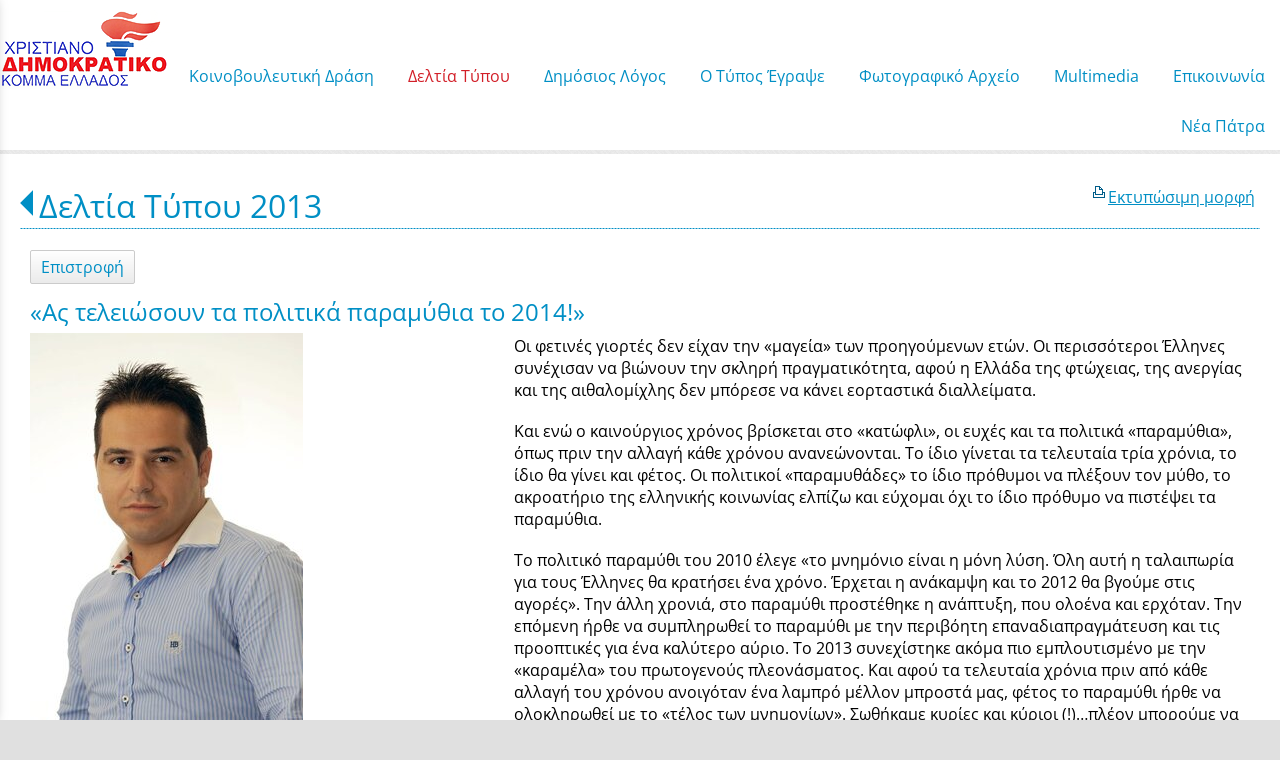

--- FILE ---
content_type: text/html; charset=utf-8
request_url: https://www.nikosnikolopoulos.gr/?section=8491&language=el_GR&itemid730=10994&detail730=1&amp%3Blanguage=el_GR
body_size: 9613
content:
<!DOCTYPE html>
<html lang="el">
<head>
	<meta http-equiv="Content-Type" content="text/html; charset=utf-8"/>
<meta name="description" content="Ο επίσημος διαδικτυακός τόπος του Νίκου Νικολόπουλου"/><meta name="keywords" content="Νίκος Νικολόπουλος, nikos nikolopoulos"/><meta name=viewport content="width=device-width, initial-scale=1"><meta name="theme-color" content="#008fc5"/>	<style>
	@font-face {
		font-family: 'Material Icons';
		font-style: normal;
		font-weight: 400;
		src: url("/css/fonts/MaterialIcons-Regular.woff2") format('woff2');
	}
	.material-icons {
		font-family: 'Material Icons';
		font-weight: normal;
		font-style: normal;
		font-size: 24px;
		line-height: 1;
		letter-spacing: normal;
		text-transform: none;
		display: inline-block;
		white-space: nowrap;
		word-wrap: normal;
		direction: ltr;
		-webkit-font-feature-settings: 'liga';
		-webkit-font-smoothing: antialiased;
	}
	</style>
	<title>«Ας τελειώσουν τα πολιτικά παραμύθια το 2014!» - Δελτία Τύπου 2013 - Νίκος Ι. Νικολόπουλος</title>
	<link rel="stylesheet" type="text/css" title="The Project" href="/cache/98ede028beb0080ab4c1280f2b7a3752.css"/><link rel="shortcut icon" href="/cache/files/1f497cfc91abc951299e4ff36b9e0100b045d33a.png" type="image/png" /><link rel="icon" href="/cache/files/1f497cfc91abc951299e4ff36b9e0100b045d33a.png" type="image/png" /><link rel="stylesheet" type="text/css" href="/cache/files/cc7f728509e07901d75c8806b7f58789935f3555.css"/><style>#overlay15762-sticky-wrapper { width: 158px !important; }#overlay15762 { display: none; }@media (min-width: 158px) { #overlay15762 { display: block; } }</style><style>.am_16517 div.itemcontent { margin: 0; padding: 0;}</style><style>#contenttop .am_730 div.detail .photos-592  .cloud-zoom { cursor: default; }#contenttop .am_730 div.detail .photos-592  div.zoomtext { display: none; }#contenttop .am_730 div.detail .photos-592  div.p_photos_main_image_detail { margin-bottom: 10px; }#contenttop .am_730 div.detail .photos-592  div.mousetrap { display: none; }#contenttop .am_730 div.detail .photos-592  { width: 100%; padding-right: 0; }#contenttop .am_730 div.list .photos-592  { width: 100%; padding-right: 0; }#contenttop .am_730 div.list .photos-592  img { width: 100%;}@media (min-width: 525px) {#contenttop .am_730 div.detail .photos-592  div.zoomtext { display: block; }#contenttop .am_730 div.detail .photos-592  div.p_photos_main_image_detail { margin-bottom: 0; }#contenttop .am_730 div.detail .photos-592  div.mousetrap { display: block; }#contenttop .am_730 div.detail .photos-592  { width: 37.234042553191%; padding-right: 30px; }}@media (min-width: 375px) {#contenttop .am_730 div.list .photos-592  { width: 26.595744680851%; padding-right: 30px; }}@media (pointer: coarse) {#contenttop .am_730 div.detail .photos-592  div.zoomtext { display: none; }#contenttop .am_730 div.detail .photos-592  div.mousetrap { display: none; }}</style><style>#rightytop .am_730 div.detail .photos-592  .cloud-zoom { cursor: default; }#rightytop .am_730 div.detail .photos-592  div.zoomtext { display: none; }#rightytop .am_730 div.detail .photos-592  div.p_photos_main_image_detail { margin-bottom: 10px; }#rightytop .am_730 div.detail .photos-592  div.mousetrap { display: none; }#rightytop .am_730 div.detail .photos-592  { width: 100%; padding-right: 0; }#rightytop .am_730 div.list .photos-592  { width: 100%; padding-right: 0; }#rightytop .am_730 div.list .photos-592  img { width: 100%;}@media (min-width: 525px) {#rightytop .am_730 div.detail .photos-592  div.zoomtext { display: block; }#rightytop .am_730 div.detail .photos-592  div.p_photos_main_image_detail { margin-bottom: 0; }#rightytop .am_730 div.detail .photos-592  div.mousetrap { display: block; }#rightytop .am_730 div.detail .photos-592  { width: 50.724637681159%; padding-right: 30px; }}@media (min-width: 375px) {#rightytop .am_730 div.list .photos-592  { width: 36.231884057971%; padding-right: 30px; }}@media (pointer: coarse) {#rightytop .am_730 div.detail .photos-592  div.zoomtext { display: none; }#rightytop .am_730 div.detail .photos-592  div.mousetrap { display: none; }}</style><style>#rightyl .am_730 div.detail .photos-592  .cloud-zoom { cursor: default; }#rightyl .am_730 div.detail .photos-592  div.zoomtext { display: none; }#rightyl .am_730 div.detail .photos-592  div.p_photos_main_image_detail { margin-bottom: 10px; }#rightyl .am_730 div.detail .photos-592  div.mousetrap { display: none; }#rightyl .am_730 div.detail .photos-592  { width: 100%; padding-right: 0; }#rightyl .am_730 div.list .photos-592  { width: 100%; padding-right: 0; }#rightyl .am_730 div.list .photos-592  img { width: 100%;}@media (min-width: 525px) {#rightyl .am_730 div.detail .photos-592  div.zoomtext { display: block; }#rightyl .am_730 div.detail .photos-592  div.p_photos_main_image_detail { margin-bottom: 0; }#rightyl .am_730 div.detail .photos-592  div.mousetrap { display: block; }#rightyl .am_730 div.detail .photos-592  { width: 52.238805970149%; padding-right: 30px; }}@media (min-width: 375px) {#rightyl .am_730 div.list .photos-592  { width: 37.313432835821%; padding-right: 30px; }}@media (pointer: coarse) {#rightyl .am_730 div.detail .photos-592  div.zoomtext { display: none; }#rightyl .am_730 div.detail .photos-592  div.mousetrap { display: none; }}</style><meta property="fb:admins" content="117625971645"/><meta property="og:title" content="«Ας τελειώσουν τα πολιτικά παραμύθια το 2014!» - Δελτία Τύπου 2013 - Νίκος Ι. Νικολόπουλος"/><meta property="og:site_name" content="Νίκος Ι. Νικολόπουλος"/><meta property="og:type" content="article"/><meta property="og:url" content="https://www.nikosnikolopoulos.gr/?section=8491&amp;language=el_GR&amp;itemid730=10994&amp;detail730=1&amp;amp%3Blanguage=el_GR"/><meta property="og:image" content="https://www.nikosnikolopoulos.gr/cache/files/0001b408bae91f395c85837cbf61172e67708bf7.jpg"/><meta property="og:description" content="Οι φετινές γιορτές δεν είχαν την «μαγεία» των προηγούμενων ετών. Οι περισσότεροι Έλληνες συνέχισαν να βιώνουν την σκληρή πραγματικότητα, αφού η Ελλάδα της φτώχειας, της ανεργίας και της αιθαλομίχλης δεν μπόρεσε να κάνει εορταστικά διαλλείματα.
Και ενώ ο καινούργιος χρόνος βρίσκεται στο «κατώφλι», οι ευχές και τα πολιτικά «παραμύθια», όπως πριν την αλλαγή κάθε χρόνου ανανεώνονται. Το ίδιο γίνεται τα τελευταία τρία χρόνια, το ίδιο θα γίνει και φέτος. Οι πολιτικοί «παραμυθάδες» το ίδιο πρόθυμοι να πλέξουν τον μύθο, το ακροατήριο της ελληνικής κοινωνίας ελπίζω και εύχομαι όχι το ίδιο πρόθυμο να πιστέψει τα παραμύθια.
Το πολιτικό παραμύθι του 2010 έλεγε «το μνημόνιο είναι η μόνη λύση. Όλη αυτή η ταλαιπωρία για τους Έλληνες θα κρατήσει ένα χρόνο. Έρχεται η ανάκαμψη και το 2012 θα βγούμε στις αγορές». Την άλλη χρονιά, στο παραμύθι προστέθηκε η ανάπτυξη, που ολοένα και ερχόταν. Την επόμενη ήρθε να συμπληρωθεί το παραμύθι με την περιβόητη επαναδιαπραγμάτευση και τις προοπτικές για ένα καλύτερο αύριο. Το 2013 συνεχίστηκε ακόμα πιο εμπλουτισμένο με την «καραμέλα» του πρωτογενούς πλεονάσματος. Και αφού τα τελευταία χρόνια πριν από κάθε αλλαγή του χρόνου ανοιγόταν ένα λαμπρό μέλλον μπροστά μας, φέτος το παραμύθι ήρθε να ολοκληρωθεί με το «τέλος των μνημονίων». Σωθήκαμε κυρίες και κύριοι (!)…πλέον μπορούμε να είμαστε ευτυχισμένοι.
Η «ευτυχία» μας θα συνεχιστεί και το 2014. Ανεργία που ξεπερνά το 27 % και για τους νέους το θλιβερό 62,5% , μισθοί φτωχοποίησης, πλειστηριασμοί πρώτης κατοικίας για χρέη 500 ευρώ, σαρωτικές αλλαγές στα εργασιακά και στο ασφαλιστικό, καταστρατήγηση των εργασιακών δικαιωμάτων, δραματική συρρίκνωση του βιοτικού επιπέδου των πολιτών, εγκληματικότητα, συσσίτια, κρατική και πολιτική αναλγησία, ανύπαρκτο κράτος πρόνοιας, πολιτικές ανθρωποθυσίας, κοινωνική εξαθλίωση και χιλιάδες Έλληνες άστεγοι, γεγονός που συνιστά την πιο ακραία μορφή φτώχειας και κοινωνικού αποκλεισμού είναι μια συνοπτική περιγραφή και της φετινής «ευτυχίας» που μας υπόσχονται οι πολιτικοί «παραμυθάδες». Τόση «ευτυχία» πως θα την αντέξει ο ελληνικός λαός;
Επειδή, όμως, η αισιοδοξία και η ελπίδα για ένα καλύτερο αύριο πρέπει να αντηχήσει στις καρδιές μας δίνοντάς μας δύναμη να αγωνιστούμε…Εύχομαι μέσα απ’την καρδιά μου να είμαστε γεροί και ενωμένοι και τα πολιτικά «παραμύθια» να τελειώσουν, παίρνοντας την θέση τους η αλήθεια της ελληνικής κοινωνίας! Το 2014 ας είναι η χρονιά της αλλαγής και της απαρχής ενός αληθινά καλύτερου αύριο για την χώρα μας…όχι μόνο στα παραμύθια!Χρόνια πολλά!
Γιώργος Δρακούλης
Πρόεδρος Χριστιανοδημοκρατικής Νεολαίας Ελλάδας
"/><meta property="fb:admins" content="117625971645"/>	<script async src="https://www.googletagmanager.com/gtag/js?id=UA-6025982-23"></script><script>window.dataLayer = window.dataLayer || []; function gtag(){dataLayer.push(arguments);}gtag("consent", "default", {"analytics_storage":"granted","ad_storage":"granted","ad_user_data":"granted","personalization_storage":"granted","ad_personalization":"granted"}); gtag('js', new Date());
		gtag('config', 'UA-6025982-23', {});</script>	<!-- HTML5 Shim and Respond.js IE8 support of HTML5 elements and media
	     queries -->
	<!-- WARNING: Respond.js doesn't work if you view the page via file://
	-->
	<!--[if lt IE 9]>
	<script src="/javascript/html5shiv.min.js"></script>
	<script src="/javascript/respond.min.js"></script>
	<![endif]-->
</head>
<body class="itemdetail notloggedin">
	<div id="loading">Loading...</div>
	<div id="mobile-header" class="mobile-header">
		<button class="js-menu-show header__menu-toggle material-icons">menu</button>
				<a class="mobile-header-startlink" href="/">&nbsp;<span style="display: none;">Start Page</span></a>
			</div>
	<aside class="js-side-nav side-nav">
	<nav class="js-side-nav-container side-nav__container">
		<header class="side-nav__header">
		<button class="js-menu-hide side-nav__hide material-icons">close</button>
		<span>
		Νίκος Ι. Νικολόπουλος		</span>
		</header>
		<div class="side-nav__abovecontent">
				</div>
		<div class="side-nav__content">
		<div class="amodule am_22590" id="am_22590">	<div class="side-nav_menu">
<ul  id="treemenu_m22590_parent_734">
<li class="inactive nochilds limitedvis"><a title=""  class="inactive nochilds limitedvis" href="/start"><span>Αρχική</span></a></li>
<li class="inactive haschilds"><a title=""  onclick="javascript:toggleDisplayId('treemenu_m22590_parent_15715','block'); toggleImgSrc('m22590_img15715', '/cache/files/1543b4b5159e9911f413b8fac510ca52492ee811.png', '/cache/files/8e46220bc2fbc93524fa3eddbdd3866f48a95ab8.png'); return false;"  class="inactive haschilds" href="#"><span>Κοινοβουλευτική Δράση</span></a><ul style="display: none;" id="treemenu_m22590_parent_15715">
<li class="inactive haschilds"><a title=""  onclick="javascript:toggleDisplayId('treemenu_m22590_parent_1638','block'); toggleImgSrc('m22590_img1638', '/cache/files/1543b4b5159e9911f413b8fac510ca52492ee811.png', '/cache/files/8e46220bc2fbc93524fa3eddbdd3866f48a95ab8.png'); return false;"  class="inactive haschilds" href="#"><span>Κοινοβουλευτικό Έργο</span></a><ul style="display: none;" id="treemenu_m22590_parent_1638">
<li class="inactive nochilds"><a title=""  class="inactive nochilds" href="/?section=1639&amp;language=el_GR"><span>Ομιλίες</span></a></li>
<li class="inactive nochilds"><a title=""  class="inactive nochilds" href="/?section=17972&amp;language=el_GR"><span>Αναφορές</span></a></li>
<li class="inactive nochilds"><a title=""  class="inactive nochilds" href="/?section=1640&amp;language=el_GR"><span>Επερωτήσεις</span></a></li>
<li class="inactive nochilds"><a title=""  class="inactive nochilds" href="/?section=16453&amp;language=el_GR"><span>Επίκαιρες Ερωτήσεις</span></a></li>
<li class="inactive nochilds"><a title=""  class="inactive nochilds" href="/?section=36343&amp;language=el_GR"><span>Ερωτήσεις 2019</span></a></li>
<li class="inactive nochilds"><a title=""  class="inactive nochilds" href="/?section=29666&amp;language=el_GR"><span>Ερωτήσεις 2018</span></a></li>
<li class="inactive nochilds"><a title=""  class="inactive nochilds" href="/?section=23973&amp;language=el_GR"><span>Ερωτήσεις 2017</span></a></li>
<li class="inactive nochilds"><a title=""  class="inactive nochilds" href="/?section=19260&amp;language=el_GR"><span>Ερωτήσεις 2016</span></a></li>
<li class="inactive nochilds"><a title=""  class="inactive nochilds" href="/?section=14955&amp;language=el_GR"><span>Ερωτήσεις 2015</span></a></li>
<li class="inactive nochilds"><a title=""  class="inactive nochilds" href="/?section=10927&amp;language=el_GR"><span>Ερωτήσεις 2014</span></a></li>
<li class="inactive nochilds"><a title=""  class="inactive nochilds" href="/?section=8495&amp;language=el_GR"><span>Ερωτήσεις 2013</span></a></li>
<li class="inactive nochilds"><a title=""  class="inactive nochilds" href="/?section=5880&amp;language=el_GR"><span>Ερωτήσεις 2012</span></a></li>
<li class="inactive nochilds"><a title=""  class="inactive nochilds" href="/?section=2996&amp;language=el_GR"><span>Ερωτήσεις 2011</span></a></li>
<li class="inactive nochilds"><a title=""  class="inactive nochilds" href="/?section=1641&amp;language=el_GR"><span>Ερωτήσεις  2010</span></a></li>
<li class="inactive nochilds"><a title=""  class="inactive nochilds" href="/?section=1157&amp;language=el_GR"><span>Ερωτήσεις 2009</span></a></li></ul></li>
<li class="inactive nochilds"><a title=""  class="inactive nochilds" href="/?section=31036&amp;language=el_GR"><span>Κοινοβουλευτικές παρεμβάσεις για την ονοματοδοσία των Σκοπίων</span></a></li>
<li class="inactive nochilds"><a title=""  class="inactive nochilds" href="/biography"><span>Βιογραφικό</span></a></li>
<li class="inactive haschilds"><a title=""  onclick="javascript:toggleDisplayId('treemenu_m22590_parent_15717','block'); toggleImgSrc('m22590_img15717', '/cache/files/1543b4b5159e9911f413b8fac510ca52492ee811.png', '/cache/files/8e46220bc2fbc93524fa3eddbdd3866f48a95ab8.png'); return false;"  class="inactive haschilds" href="#"><span>Συγγραφικό Έργο</span></a><ul style="display: none;" id="treemenu_m22590_parent_15717">
<li class="inactive nochilds"><a title=""  class="inactive nochilds" href="/SIGRAFIKO+ERGO"><span>Βιβλία</span></a></li>
<li class="inactive nochilds limitedvis"><a title=""  class="inactive nochilds limitedvis" href="/?section=1268&amp;language=el_GR"><span>on line books</span></a></li></ul></li></ul></li>
<li class="active haschilds"><a title=""  onclick="javascript:toggleDisplayId('treemenu_m22590_parent_5878','block'); toggleImgSrc('m22590_img5878', '/cache/files/1543b4b5159e9911f413b8fac510ca52492ee811.png', '/cache/files/8e46220bc2fbc93524fa3eddbdd3866f48a95ab8.png'); return false;"  class="active haschilds" href="#"><span>Δελτία Τύπου</span></a><ul style="display: none;" id="treemenu_m22590_parent_5878">
<li class="inactive nochilds"><a title=""  class="inactive nochilds" href="/?section=39510&amp;language=el_GR"><span>Δελτία Τύπου Έτη 2024–2026</span></a></li>
<li class="inactive nochilds"><a title=""  class="inactive nochilds" href="/?section=39252&amp;language=el_GR"><span>Δελτία Τύπου 2023</span></a></li>
<li class="inactive nochilds"><a title=""  class="inactive nochilds" href="/?section=38996&amp;language=el_GR"><span>Δελτία Τύπου 2022</span></a></li>
<li class="inactive nochilds"><a title=""  class="inactive nochilds" href="/?section=38634&amp;language=el_GR"><span>Δελτία Τύπου 2021</span></a></li>
<li class="active haschilds"><a title=""  onclick="javascript:toggleDisplayId('treemenu_m22590_parent_38997','block'); toggleImgSrc('m22590_img38997', '/cache/files/1543b4b5159e9911f413b8fac510ca52492ee811.png', '/cache/files/8e46220bc2fbc93524fa3eddbdd3866f48a95ab8.png'); return false;"  class="active haschilds" href="#"><span>Δελτία Τύπου από 2012 έως 2020</span></a><ul style="display: none;" id="treemenu_m22590_parent_38997">
<li class="inactive nochilds"><a title=""  class="inactive nochilds" href="/?section=38348&amp;language=el_GR"><span>Δελτία Τύπου 2020</span></a></li>
<li class="inactive nochilds"><a title=""  class="inactive nochilds" href="/?section=36342&amp;language=el_GR"><span>Δελτία Τύπου 2019</span></a></li>
<li class="inactive nochilds"><a title=""  class="inactive nochilds" href="/?section=29667&amp;language=el_GR"><span>Δελτία Τύπου 2018</span></a></li>
<li class="inactive nochilds"><a title=""  class="inactive nochilds" href="/?section=23974&amp;language=el_GR"><span>Δελτία Τύπου 2017</span></a></li>
<li class="inactive nochilds"><a title=""  class="inactive nochilds" href="/?section=19258&amp;language=el_GR"><span>Δελτία Τύπου 2016</span></a></li>
<li class="inactive nochilds"><a title=""  class="inactive nochilds" href="/?section=14954&amp;language=el_GR"><span>Δελτία Τύπου 2015</span></a></li>
<li class="inactive nochilds"><a title=""  class="inactive nochilds" href="/?section=10921&amp;language=el_GR"><span>Δελτία Τύπου 2014</span></a></li>
<li class="active nochilds"><a title=""  class="active nochilds" href="/?section=8491&amp;language=el_GR"><span>Δελτία Τύπου 2013</span></a></li>
<li class="inactive nochilds"><a title=""  class="inactive nochilds" href="/?section=5879&amp;language=el_GR"><span>Δελτία Τύπου 2012</span></a></li></ul></li>
<li class="inactive nochilds"><a title=""  class="inactive nochilds" href="/?section=1167&amp;language=el_GR"><span>Δελτία Τύπου έως 2011</span></a></li></ul></li>
<li class="inactive haschilds"><a title=""  onclick="javascript:toggleDisplayId('treemenu_m22590_parent_983','block'); toggleImgSrc('m22590_img983', '/cache/files/1543b4b5159e9911f413b8fac510ca52492ee811.png', '/cache/files/8e46220bc2fbc93524fa3eddbdd3866f48a95ab8.png'); return false;"  class="inactive haschilds" href="#"><span>Δημόσιος Λόγος</span></a><ul style="display: none;" id="treemenu_m22590_parent_983">
<li class="inactive nochilds"><a title=""  class="inactive nochilds" href="/omilies"><span>Ομιλίες</span></a></li>
<li class="inactive nochilds"><a title=""  class="inactive nochilds" href="/%CE%AC%CF%81%CE%B8%CF%81%CE%B1"><span>Άρθρα</span></a></li>
<li class="inactive nochilds"><a title=""  class="inactive nochilds" href="/dilosis"><span>Δηλώσεις</span></a></li>
<li class="inactive nochilds"><a title=""  class="inactive nochilds" href="/sinentefxis"><span>Συνεντεύξεις</span></a></li>
<li class="inactive nochilds"><a title=""  class="inactive nochilds" href="/?section=4980&amp;language=el_GR"><span>Ραδιοφωνικές Συνεντεύξεις </span></a></li>
<li class="inactive haschilds"><a title=""  onclick="javascript:toggleDisplayId('treemenu_m22590_parent_977','block'); toggleImgSrc('m22590_img977', '/cache/files/1543b4b5159e9911f413b8fac510ca52492ee811.png', '/cache/files/8e46220bc2fbc93524fa3eddbdd3866f48a95ab8.png'); return false;"  class="inactive haschilds" href="#"><span>Θεματικές Ενότητες</span></a><ul style="display: none;" id="treemenu_m22590_parent_977">
<li class="inactive nochilds"><a title=""  class="inactive nochilds" href="/axaia-patra"><span>Διάφορα</span></a></li>
<li class="inactive nochilds"><a title=""  class="inactive nochilds" href="/?section=7792&amp;language=el_GR"><span>Επιστολές</span></a></li></ul></li>
<li class="inactive nochilds novis"><a title=""  class="inactive nochilds novis" href="/?section=24145&amp;language=el_GR"><span>ΥΠΟΘΕΣΗ ΑΡΤΕΜΗ ΣΩΡΡΑ</span></a></li></ul></li>
<li class="inactive haschilds"><a title=""  onclick="javascript:toggleDisplayId('treemenu_m22590_parent_15716','block'); toggleImgSrc('m22590_img15716', '/cache/files/1543b4b5159e9911f413b8fac510ca52492ee811.png', '/cache/files/8e46220bc2fbc93524fa3eddbdd3866f48a95ab8.png'); return false;"  class="inactive haschilds" href="#"><span>Ο Τύπος Έγραψε</span></a><ul style="display: none;" id="treemenu_m22590_parent_15716">
<li class="inactive haschilds"><a title=""  onclick="javascript:toggleDisplayId('treemenu_m22590_parent_5881','block'); toggleImgSrc('m22590_img5881', '/cache/files/1543b4b5159e9911f413b8fac510ca52492ee811.png', '/cache/files/8e46220bc2fbc93524fa3eddbdd3866f48a95ab8.png'); return false;"  class="inactive haschilds" href="#"><span>Έντυπος Τύπος</span></a><ul style="display: none;" id="treemenu_m22590_parent_5881">
<li class="inactive nochilds"><a title=""  class="inactive nochilds" href="/?section=38349&amp;language=el_GR"><span>Αποκόμματα Τύπου 2020-2021</span></a></li>
<li class="inactive nochilds"><a title=""  class="inactive nochilds" href="/?section=36341&amp;language=el_GR"><span>Αποκόμματα Τύπου 2019</span></a></li>
<li class="inactive nochilds"><a title=""  class="inactive nochilds" href="/?section=29668&amp;language=el_GR"><span>Αποκόμματα Τύπου 2018</span></a></li>
<li class="inactive nochilds"><a title=""  class="inactive nochilds" href="/?section=23977&amp;language=el_GR"><span>Αποκόμματα Τύπου 2017</span></a></li>
<li class="inactive nochilds"><a title=""  class="inactive nochilds" href="/?section=19254&amp;language=el_GR"><span>Αποκόμματα Τύπου 2016</span></a></li>
<li class="inactive nochilds"><a title=""  class="inactive nochilds" href="/?section=14956&amp;language=el_GR"><span>Αποκόμματα Τύπου 2015</span></a></li>
<li class="inactive nochilds"><a title=""  class="inactive nochilds" href="/?section=10922&amp;language=el_GR"><span>Αποκόμματα Τύπου 2014</span></a></li>
<li class="inactive nochilds"><a title=""  class="inactive nochilds" href="/?section=8490&amp;language=el_GR"><span>Αποκόμματα Τύπου 2013</span></a></li>
<li class="inactive nochilds"><a title=""  class="inactive nochilds" href="/?section=5882&amp;language=el_GR"><span>Αποκόμματα Τύπου 2012</span></a></li>
<li class="inactive nochilds"><a title=""  class="inactive nochilds" href="/?section=3937&amp;language=el_GR"><span>Αποκόμματα Τύπου 2011</span></a></li></ul></li>
<li class="inactive haschilds"><a title=""  onclick="javascript:toggleDisplayId('treemenu_m22590_parent_10924','block'); toggleImgSrc('m22590_img10924', '/cache/files/1543b4b5159e9911f413b8fac510ca52492ee811.png', '/cache/files/8e46220bc2fbc93524fa3eddbdd3866f48a95ab8.png'); return false;"  class="inactive haschilds" href="#"><span>Ηλεκτρονικός Τύπος</span></a><ul style="display: none;" id="treemenu_m22590_parent_10924">
<li class="inactive nochilds"><a title=""  class="inactive nochilds" href="/?section=38374&amp;language=el_GR"><span>Blogs-Portal 2020....έως σήμερα</span></a></li>
<li class="inactive haschilds"><a title=""  onclick="javascript:toggleDisplayId('treemenu_m22590_parent_39258','block'); toggleImgSrc('m22590_img39258', '/cache/files/1543b4b5159e9911f413b8fac510ca52492ee811.png', '/cache/files/8e46220bc2fbc93524fa3eddbdd3866f48a95ab8.png'); return false;"  class="inactive haschilds" href="#"><span>Blogs-Portal 2014 έως 2019</span></a><ul style="display: none;" id="treemenu_m22590_parent_39258">
<li class="inactive nochilds"><a title=""  class="inactive nochilds" href="/?section=36340&amp;language=el_GR"><span>Blogs-Portal 2019</span></a></li>
<li class="inactive nochilds"><a title=""  class="inactive nochilds" href="/?section=29669&amp;language=el_GR"><span>Blogs-Portal 2018</span></a></li>
<li class="inactive nochilds"><a title=""  class="inactive nochilds" href="/?section=23978&amp;language=el_GR"><span>Blogs-Portal 2017</span></a></li>
<li class="inactive nochilds"><a title=""  class="inactive nochilds" href="/?section=19256&amp;language=el_GR"><span>Blogs-Portal 2016</span></a></li>
<li class="inactive nochilds"><a title=""  class="inactive nochilds" href="/?section=10926&amp;language=el_GR"><span>Blogs-Portal 2014</span></a></li></ul></li>
<li class="inactive nochilds"><a title=""  class="inactive nochilds" href="/?section=2426&amp;language=el_GR"><span>Blogs-Portal έως 2013</span></a></li>
<li class="inactive nochilds"><a title=""  class="inactive nochilds" href="/TIPOS"><span>Ο τύπος έγραψε</span></a></li></ul></li></ul></li>
<li class="inactive nochilds novis"><a title=""  class="inactive nochilds novis" href="/?section=8693&amp;language=el_GR"><span>NewsLetter</span></a></li>
<li class="inactive nochilds limitedvis"><a title=""  class="inactive nochilds limitedvis" href="/news"><span>Γραφείο Τύπου</span></a></li>
<li class="inactive haschilds"><a title=""  onclick="javascript:toggleDisplayId('treemenu_m22590_parent_973','block'); toggleImgSrc('m22590_img973', '/cache/files/1543b4b5159e9911f413b8fac510ca52492ee811.png', '/cache/files/8e46220bc2fbc93524fa3eddbdd3866f48a95ab8.png'); return false;"  class="inactive haschilds" href="#"><span>Φωτογραφικό Αρχείο</span></a><ul style="display: none;" id="treemenu_m22590_parent_973">
<li class="inactive nochilds"><a title=""  class="inactive nochilds" href="/?section=1260&amp;language=el_GR"><span>Πολιτική Ζωή</span></a></li>
<li class="inactive haschilds"><a title=""  onclick="javascript:toggleDisplayId('treemenu_m22590_parent_20607','block'); toggleImgSrc('m22590_img20607', '/cache/files/1543b4b5159e9911f413b8fac510ca52492ee811.png', '/cache/files/8e46220bc2fbc93524fa3eddbdd3866f48a95ab8.png'); return false;"  class="inactive haschilds" href="#"><span>Κοινωνική Δραστηριότητα</span></a><ul style="display: none;" id="treemenu_m22590_parent_20607">
<li class="inactive nochilds"><a title=""  class="inactive nochilds" href="/?section=36338&amp;language=el_GR"><span>Κοινωνική Δραστηριότητα 2019</span></a></li>
<li class="inactive nochilds"><a title=""  class="inactive nochilds" href="/?section=29670&amp;language=el_GR"><span>Κοινωνική Δραστηριότητα 2018</span></a></li>
<li class="inactive nochilds"><a title=""  class="inactive nochilds" href="/?section=23975&amp;language=el_GR"><span>Κοινωνική Δραστηριότητα 2017</span></a></li>
<li class="inactive nochilds"><a title=""  class="inactive nochilds" href="/?section=20608&amp;language=el_GR"><span>Κοινωνική Δραστηριότητα 2016</span></a></li>
<li class="inactive nochilds limitedvis"><a title=""  class="inactive nochilds limitedvis" href="/?section=1261&amp;language=el_GR"><span>Κοινωνική Δραστηριότητα έως 2015</span></a></li></ul></li>
<li class="inactive nochilds"><a title=""  class="inactive nochilds" href="/?section=1263&amp;language=el_GR"><span>Θρησκευτικές Δραστηριότητες</span></a></li>
<li class="inactive nochilds"><a title=""  class="inactive nochilds" href="/?section=1264&amp;language=el_GR"><span>Προσωπική Ζωή</span></a></li>
<li class="inactive nochilds"><a title=""  class="inactive nochilds" href="/?section=21996&amp;language=el_GR"><span>Με το πενάκι των σκιτσογράφων</span></a></li>
<li class="inactive haschilds"><a title=""  onclick="javascript:toggleDisplayId('treemenu_m22590_parent_21414','block'); toggleImgSrc('m22590_img21414', '/cache/files/1543b4b5159e9911f413b8fac510ca52492ee811.png', '/cache/files/8e46220bc2fbc93524fa3eddbdd3866f48a95ab8.png'); return false;"  class="inactive haschilds" href="#"><span>Η Νίκη για την Νίκη μας</span></a><ul style="display: none;" id="treemenu_m22590_parent_21414">
<li class="inactive nochilds"><a title=""  class="inactive nochilds" href="/?section=21415&amp;language=el_GR"><span>Φωτογραφίες</span></a></li>
<li class="inactive nochilds"><a title=""  class="inactive nochilds" href="/?section=21416&amp;language=el_GR"><span>Συλλυπητήριες Ευχές</span></a></li>
<li class="inactive nochilds"><a title=""  class="inactive nochilds" href="/?section=21417&amp;language=el_GR"><span>Σχετικά Δημοσιεύματα</span></a></li></ul></li></ul></li>
<li class="inactive haschilds"><a title=""  onclick="javascript:toggleDisplayId('treemenu_m22590_parent_5883','block'); toggleImgSrc('m22590_img5883', '/cache/files/1543b4b5159e9911f413b8fac510ca52492ee811.png', '/cache/files/8e46220bc2fbc93524fa3eddbdd3866f48a95ab8.png'); return false;"  class="inactive haschilds" href="#"><span>Μultimedia</span></a><ul style="display: none;" id="treemenu_m22590_parent_5883">
<li class="inactive nochilds"><a title=""  class="inactive nochilds" href="/?section=38636&amp;language=el_GR"><span>Multimedia 2021-2022</span></a></li>
<li class="inactive nochilds"><a title=""  class="inactive nochilds" href="/?section=38350&amp;language=el_GR"><span>Μultimedia 2020</span></a></li>
<li class="inactive nochilds"><a title=""  class="inactive nochilds" href="/?section=36337&amp;language=el_GR"><span>Multimedia 2019</span></a></li>
<li class="inactive nochilds"><a title=""  class="inactive nochilds" href="/?section=29671&amp;language=el_GR"><span>Multimedia 2018</span></a></li>
<li class="inactive nochilds"><a title=""  class="inactive nochilds" href="/?section=23976&amp;language=el_GR"><span>Multimedia 2017</span></a></li>
<li class="inactive nochilds"><a title=""  class="inactive nochilds" href="/?section=19261&amp;language=el_GR"><span>Multimedia 2016</span></a></li>
<li class="inactive nochilds"><a title=""  class="inactive nochilds" href="/?section=14958&amp;language=el_GR"><span>Multimedia 2015</span></a></li>
<li class="inactive nochilds"><a title=""  class="inactive nochilds" href="/?section=10923&amp;language=el_GR"><span>Multimedia 2014</span></a></li>
<li class="inactive nochilds"><a title=""  class="inactive nochilds" href="/?section=8489&amp;language=el_GR"><span>Multimedia 2013</span></a></li>
<li class="inactive nochilds"><a title=""  class="inactive nochilds" href="/?section=5884&amp;language=el_GR"><span>Multimedia 2012</span></a></li>
<li class="inactive nochilds"><a title=""  class="inactive nochilds" href="/?section=2699&amp;language=el_GR"><span>Multimedia 2011</span></a></li>
<li class="inactive nochilds"><a title=""  class="inactive nochilds" href="/videos"><span>Παλιά Video</span></a></li></ul></li>
<li class="inactive nochilds limitedvis"><a title=""  class="inactive nochilds limitedvis" href="/?section=22201&amp;language=el_GR"><span>Τα πρωτοσέλιδα σε μακέτες</span></a></li>
<li class="inactive nochilds"><a title=""  class="inactive nochilds" href="/contact"><span>Επικοινωνία</span></a></li>
<li class="inactive nochilds novis"><a title=""  class="inactive nochilds novis" href="/login"><span>Login</span></a></li>
<li class="inactive nochilds"><a title=""  class="inactive nochilds" href="http://neapatra.gr"><span>Νέα Πάτρα</span></a></li></ul>	</div>
</div>		</div>
		<div class="side-nav__footer">
		<div class="amodule am_22591" id="am_22591"></div>		</div>
	</nav>
	</aside>
	<div id="thewhole">
	<div id="innerwhole">
	<div id="container">
	<div id="innercontainer">
		<div id="abovetopbanner">
		<div id="innerabovetopbanner">
				<div style="clear: both;"></div>
		</div>
		</div>
			<div id="topbanner">
			<div id="innertopbanner">
			<div class="amodule am_108" id="am_108"></div><div class="amodule am_8" id="am_8"><div class="htmlbox"><div class="htmlboxcontent" id="mod8content0"><a href="/login">Login</a> | <a href="/sitemap">Sitemap</a> | </div></div></div><div class="amodule am_15762" id="am_15762"><div id="overlay15762" style="width: 158px; height: 100px; margin-top: 0px; margin-left: 0px; margin-right: 0px;top: 0;" class="overlay"><a  href="/"><span class="hidden">/</span></a></div></div>			</div>
			</div>
		<div id="abovetopmenu">
				</div>
			<div id="topmenu">
			<div id="innertopmenu">
			<div class="amodule am_10" id="am_10">	<div class="horizmenu topmenu">
<ul  id="treemenu_m10_parent_734">
<li class="inactive haschilds"><a title="" onclick="return false;" class="inactive haschilds" href="#"><span>Κοινοβουλευτική Δράση</span></a><ul  id="treemenu_m10_parent_15715">
<li class="inactive haschilds"><a title="" onclick="return false;" class="inactive haschilds" href="#"><span>Κοινοβουλευτικό Έργο</span></a><ul  id="treemenu_m10_parent_1638">
<li class="inactive nochilds"><a title=""  class="inactive nochilds" href="/?section=1639&amp;language=el_GR"><span>Ομιλίες</span></a></li>
<li class="inactive nochilds"><a title=""  class="inactive nochilds" href="/?section=17972&amp;language=el_GR"><span>Αναφορές</span></a></li>
<li class="inactive nochilds"><a title=""  class="inactive nochilds" href="/?section=1640&amp;language=el_GR"><span>Επερωτήσεις</span></a></li>
<li class="inactive nochilds"><a title=""  class="inactive nochilds" href="/?section=16453&amp;language=el_GR"><span>Επίκαιρες Ερωτήσεις</span></a></li>
<li class="inactive nochilds"><a title=""  class="inactive nochilds" href="/?section=36343&amp;language=el_GR"><span>Ερωτήσεις 2019</span></a></li>
<li class="inactive nochilds"><a title=""  class="inactive nochilds" href="/?section=29666&amp;language=el_GR"><span>Ερωτήσεις 2018</span></a></li>
<li class="inactive nochilds"><a title=""  class="inactive nochilds" href="/?section=23973&amp;language=el_GR"><span>Ερωτήσεις 2017</span></a></li>
<li class="inactive nochilds"><a title=""  class="inactive nochilds" href="/?section=19260&amp;language=el_GR"><span>Ερωτήσεις 2016</span></a></li>
<li class="inactive nochilds"><a title=""  class="inactive nochilds" href="/?section=14955&amp;language=el_GR"><span>Ερωτήσεις 2015</span></a></li>
<li class="inactive nochilds"><a title=""  class="inactive nochilds" href="/?section=10927&amp;language=el_GR"><span>Ερωτήσεις 2014</span></a></li>
<li class="inactive nochilds"><a title=""  class="inactive nochilds" href="/?section=8495&amp;language=el_GR"><span>Ερωτήσεις 2013</span></a></li>
<li class="inactive nochilds"><a title=""  class="inactive nochilds" href="/?section=5880&amp;language=el_GR"><span>Ερωτήσεις 2012</span></a></li>
<li class="inactive nochilds"><a title=""  class="inactive nochilds" href="/?section=2996&amp;language=el_GR"><span>Ερωτήσεις 2011</span></a></li>
<li class="inactive nochilds"><a title=""  class="inactive nochilds" href="/?section=1641&amp;language=el_GR"><span>Ερωτήσεις  2010</span></a></li>
<li class="inactive nochilds"><a title=""  class="inactive nochilds" href="/?section=1157&amp;language=el_GR"><span>Ερωτήσεις 2009</span></a></li></ul></li>
<li class="inactive nochilds"><a title=""  class="inactive nochilds" href="/?section=31036&amp;language=el_GR"><span>Κοινοβουλευτικές παρεμβάσεις για την ονοματοδοσία των Σκοπίων</span></a></li>
<li class="inactive nochilds"><a title=""  class="inactive nochilds" href="/biography"><span>Βιογραφικό</span></a></li>
<li class="inactive haschilds"><a title="" onclick="return false;" class="inactive haschilds" href="#"><span>Συγγραφικό Έργο</span></a><ul  id="treemenu_m10_parent_15717">
<li class="inactive nochilds"><a title=""  class="inactive nochilds" href="/SIGRAFIKO+ERGO"><span>Βιβλία</span></a></li></ul></li></ul></li>
<li class="active haschilds"><a title="" onclick="return false;" class="active haschilds" href="#"><span>Δελτία Τύπου</span></a><ul  id="treemenu_m10_parent_5878">
<li class="inactive nochilds"><a title=""  class="inactive nochilds" href="/?section=39510&amp;language=el_GR"><span>Δελτία Τύπου Έτη 2024–2026</span></a></li>
<li class="inactive nochilds"><a title=""  class="inactive nochilds" href="/?section=39252&amp;language=el_GR"><span>Δελτία Τύπου 2023</span></a></li>
<li class="inactive nochilds"><a title=""  class="inactive nochilds" href="/?section=38996&amp;language=el_GR"><span>Δελτία Τύπου 2022</span></a></li>
<li class="inactive nochilds"><a title=""  class="inactive nochilds" href="/?section=38634&amp;language=el_GR"><span>Δελτία Τύπου 2021</span></a></li>
<li class="active haschilds"><a title="" onclick="return false;" class="active haschilds" href="#"><span>Δελτία Τύπου από 2012 έως 2020</span></a><ul  id="treemenu_m10_parent_38997">
<li class="inactive nochilds"><a title=""  class="inactive nochilds" href="/?section=38348&amp;language=el_GR"><span>Δελτία Τύπου 2020</span></a></li>
<li class="inactive nochilds"><a title=""  class="inactive nochilds" href="/?section=36342&amp;language=el_GR"><span>Δελτία Τύπου 2019</span></a></li>
<li class="inactive nochilds"><a title=""  class="inactive nochilds" href="/?section=29667&amp;language=el_GR"><span>Δελτία Τύπου 2018</span></a></li>
<li class="inactive nochilds"><a title=""  class="inactive nochilds" href="/?section=23974&amp;language=el_GR"><span>Δελτία Τύπου 2017</span></a></li>
<li class="inactive nochilds"><a title=""  class="inactive nochilds" href="/?section=19258&amp;language=el_GR"><span>Δελτία Τύπου 2016</span></a></li>
<li class="inactive nochilds"><a title=""  class="inactive nochilds" href="/?section=14954&amp;language=el_GR"><span>Δελτία Τύπου 2015</span></a></li>
<li class="inactive nochilds"><a title=""  class="inactive nochilds" href="/?section=10921&amp;language=el_GR"><span>Δελτία Τύπου 2014</span></a></li>
<li class="active nochilds"><a title=""  class="active nochilds" href="/?section=8491&amp;language=el_GR"><span>Δελτία Τύπου 2013</span></a></li>
<li class="inactive nochilds"><a title=""  class="inactive nochilds" href="/?section=5879&amp;language=el_GR"><span>Δελτία Τύπου 2012</span></a></li></ul></li>
<li class="inactive nochilds"><a title=""  class="inactive nochilds" href="/?section=1167&amp;language=el_GR"><span>Δελτία Τύπου έως 2011</span></a></li></ul></li>
<li class="inactive haschilds"><a title="" onclick="return false;" class="inactive haschilds" href="#"><span>Δημόσιος Λόγος</span></a><ul  id="treemenu_m10_parent_983">
<li class="inactive nochilds"><a title=""  class="inactive nochilds" href="/omilies"><span>Ομιλίες</span></a></li>
<li class="inactive nochilds"><a title=""  class="inactive nochilds" href="/%CE%AC%CF%81%CE%B8%CF%81%CE%B1"><span>Άρθρα</span></a></li>
<li class="inactive nochilds"><a title=""  class="inactive nochilds" href="/dilosis"><span>Δηλώσεις</span></a></li>
<li class="inactive nochilds"><a title=""  class="inactive nochilds" href="/sinentefxis"><span>Συνεντεύξεις</span></a></li>
<li class="inactive nochilds"><a title=""  class="inactive nochilds" href="/?section=4980&amp;language=el_GR"><span>Ραδιοφωνικές Συνεντεύξεις </span></a></li>
<li class="inactive haschilds"><a title="" onclick="return false;" class="inactive haschilds" href="#"><span>Θεματικές Ενότητες</span></a><ul  id="treemenu_m10_parent_977">
<li class="inactive nochilds"><a title=""  class="inactive nochilds" href="/axaia-patra"><span>Διάφορα</span></a></li>
<li class="inactive nochilds"><a title=""  class="inactive nochilds" href="/?section=7792&amp;language=el_GR"><span>Επιστολές</span></a></li></ul></li></ul></li>
<li class="inactive haschilds"><a title="" onclick="return false;" class="inactive haschilds" href="#"><span>Ο Τύπος Έγραψε</span></a><ul  id="treemenu_m10_parent_15716">
<li class="inactive haschilds"><a title="" onclick="return false;" class="inactive haschilds" href="#"><span>Έντυπος Τύπος</span></a><ul  id="treemenu_m10_parent_5881">
<li class="inactive nochilds"><a title=""  class="inactive nochilds" href="/?section=38349&amp;language=el_GR"><span>Αποκόμματα Τύπου 2020-2021</span></a></li>
<li class="inactive nochilds"><a title=""  class="inactive nochilds" href="/?section=36341&amp;language=el_GR"><span>Αποκόμματα Τύπου 2019</span></a></li>
<li class="inactive nochilds"><a title=""  class="inactive nochilds" href="/?section=29668&amp;language=el_GR"><span>Αποκόμματα Τύπου 2018</span></a></li>
<li class="inactive nochilds"><a title=""  class="inactive nochilds" href="/?section=23977&amp;language=el_GR"><span>Αποκόμματα Τύπου 2017</span></a></li>
<li class="inactive nochilds"><a title=""  class="inactive nochilds" href="/?section=19254&amp;language=el_GR"><span>Αποκόμματα Τύπου 2016</span></a></li>
<li class="inactive nochilds"><a title=""  class="inactive nochilds" href="/?section=14956&amp;language=el_GR"><span>Αποκόμματα Τύπου 2015</span></a></li>
<li class="inactive nochilds"><a title=""  class="inactive nochilds" href="/?section=10922&amp;language=el_GR"><span>Αποκόμματα Τύπου 2014</span></a></li>
<li class="inactive nochilds"><a title=""  class="inactive nochilds" href="/?section=8490&amp;language=el_GR"><span>Αποκόμματα Τύπου 2013</span></a></li>
<li class="inactive nochilds"><a title=""  class="inactive nochilds" href="/?section=5882&amp;language=el_GR"><span>Αποκόμματα Τύπου 2012</span></a></li>
<li class="inactive nochilds"><a title=""  class="inactive nochilds" href="/?section=3937&amp;language=el_GR"><span>Αποκόμματα Τύπου 2011</span></a></li></ul></li>
<li class="inactive haschilds"><a title="" onclick="return false;" class="inactive haschilds" href="#"><span>Ηλεκτρονικός Τύπος</span></a><ul  id="treemenu_m10_parent_10924">
<li class="inactive nochilds"><a title=""  class="inactive nochilds" href="/?section=38374&amp;language=el_GR"><span>Blogs-Portal 2020....έως σήμερα</span></a></li>
<li class="inactive haschilds"><a title="" onclick="return false;" class="inactive haschilds" href="#"><span>Blogs-Portal 2014 έως 2019</span></a><ul  id="treemenu_m10_parent_39258">
<li class="inactive nochilds"><a title=""  class="inactive nochilds" href="/?section=36340&amp;language=el_GR"><span>Blogs-Portal 2019</span></a></li>
<li class="inactive nochilds"><a title=""  class="inactive nochilds" href="/?section=29669&amp;language=el_GR"><span>Blogs-Portal 2018</span></a></li>
<li class="inactive nochilds"><a title=""  class="inactive nochilds" href="/?section=23978&amp;language=el_GR"><span>Blogs-Portal 2017</span></a></li>
<li class="inactive nochilds"><a title=""  class="inactive nochilds" href="/?section=19256&amp;language=el_GR"><span>Blogs-Portal 2016</span></a></li>
<li class="inactive nochilds"><a title=""  class="inactive nochilds" href="/?section=10926&amp;language=el_GR"><span>Blogs-Portal 2014</span></a></li></ul></li>
<li class="inactive nochilds"><a title=""  class="inactive nochilds" href="/?section=2426&amp;language=el_GR"><span>Blogs-Portal έως 2013</span></a></li>
<li class="inactive nochilds"><a title=""  class="inactive nochilds" href="/TIPOS"><span>Ο τύπος έγραψε</span></a></li></ul></li></ul></li>
<li class="inactive haschilds"><a title="" onclick="return false;" class="inactive haschilds" href="#"><span>Φωτογραφικό Αρχείο</span></a><ul  id="treemenu_m10_parent_973">
<li class="inactive nochilds"><a title=""  class="inactive nochilds" href="/?section=1260&amp;language=el_GR"><span>Πολιτική Ζωή</span></a></li>
<li class="inactive haschilds"><a title="" onclick="return false;" class="inactive haschilds" href="#"><span>Κοινωνική Δραστηριότητα</span></a><ul  id="treemenu_m10_parent_20607">
<li class="inactive nochilds"><a title=""  class="inactive nochilds" href="/?section=36338&amp;language=el_GR"><span>Κοινωνική Δραστηριότητα 2019</span></a></li>
<li class="inactive nochilds"><a title=""  class="inactive nochilds" href="/?section=29670&amp;language=el_GR"><span>Κοινωνική Δραστηριότητα 2018</span></a></li>
<li class="inactive nochilds"><a title=""  class="inactive nochilds" href="/?section=23975&amp;language=el_GR"><span>Κοινωνική Δραστηριότητα 2017</span></a></li>
<li class="inactive nochilds"><a title=""  class="inactive nochilds" href="/?section=20608&amp;language=el_GR"><span>Κοινωνική Δραστηριότητα 2016</span></a></li></ul></li>
<li class="inactive nochilds"><a title=""  class="inactive nochilds" href="/?section=1263&amp;language=el_GR"><span>Θρησκευτικές Δραστηριότητες</span></a></li>
<li class="inactive nochilds"><a title=""  class="inactive nochilds" href="/?section=1264&amp;language=el_GR"><span>Προσωπική Ζωή</span></a></li>
<li class="inactive nochilds"><a title=""  class="inactive nochilds" href="/?section=21996&amp;language=el_GR"><span>Με το πενάκι των σκιτσογράφων</span></a></li>
<li class="inactive haschilds"><a title="" onclick="return false;" class="inactive haschilds" href="#"><span>Η Νίκη για την Νίκη μας</span></a><ul  id="treemenu_m10_parent_21414">
<li class="inactive nochilds"><a title=""  class="inactive nochilds" href="/?section=21415&amp;language=el_GR"><span>Φωτογραφίες</span></a></li>
<li class="inactive nochilds"><a title=""  class="inactive nochilds" href="/?section=21416&amp;language=el_GR"><span>Συλλυπητήριες Ευχές</span></a></li>
<li class="inactive nochilds"><a title=""  class="inactive nochilds" href="/?section=21417&amp;language=el_GR"><span>Σχετικά Δημοσιεύματα</span></a></li></ul></li></ul></li>
<li class="inactive haschilds"><a title="" onclick="return false;" class="inactive haschilds" href="#"><span>Μultimedia</span></a><ul  id="treemenu_m10_parent_5883">
<li class="inactive nochilds"><a title=""  class="inactive nochilds" href="/?section=38636&amp;language=el_GR"><span>Multimedia 2021-2022</span></a></li>
<li class="inactive nochilds"><a title=""  class="inactive nochilds" href="/?section=38350&amp;language=el_GR"><span>Μultimedia 2020</span></a></li>
<li class="inactive nochilds"><a title=""  class="inactive nochilds" href="/?section=36337&amp;language=el_GR"><span>Multimedia 2019</span></a></li>
<li class="inactive nochilds"><a title=""  class="inactive nochilds" href="/?section=29671&amp;language=el_GR"><span>Multimedia 2018</span></a></li>
<li class="inactive nochilds"><a title=""  class="inactive nochilds" href="/?section=23976&amp;language=el_GR"><span>Multimedia 2017</span></a></li>
<li class="inactive nochilds"><a title=""  class="inactive nochilds" href="/?section=19261&amp;language=el_GR"><span>Multimedia 2016</span></a></li>
<li class="inactive nochilds"><a title=""  class="inactive nochilds" href="/?section=14958&amp;language=el_GR"><span>Multimedia 2015</span></a></li>
<li class="inactive nochilds"><a title=""  class="inactive nochilds" href="/?section=10923&amp;language=el_GR"><span>Multimedia 2014</span></a></li>
<li class="inactive nochilds"><a title=""  class="inactive nochilds" href="/?section=8489&amp;language=el_GR"><span>Multimedia 2013</span></a></li>
<li class="inactive nochilds"><a title=""  class="inactive nochilds" href="/?section=5884&amp;language=el_GR"><span>Multimedia 2012</span></a></li>
<li class="inactive nochilds"><a title=""  class="inactive nochilds" href="/?section=2699&amp;language=el_GR"><span>Multimedia 2011</span></a></li>
<li class="inactive nochilds"><a title=""  class="inactive nochilds" href="/videos"><span>Παλιά Video</span></a></li></ul></li>
<li class="inactive nochilds"><a title=""  class="inactive nochilds" href="/contact"><span>Επικοινωνία</span></a></li>
<li class="inactive nochilds"><a title=""  class="inactive nochilds" href="http://neapatra.gr"><span>Νέα Πάτρα</span></a></li></ul>	</div>
</div>			<div class="topmenuclearing"></div>
			</div>
			</div>
			<div id="belowtopmenu">
			<div class="amodule am_16517" id="am_16517"></div>			</div>
		<div id="abovecontent"><div id="innerabovecontent"></div></div>
		<div id="content" class="threecolumns hascontentbottom">
		<div id="innercontent">
	<div id="sidebar"></div>
			<div id="contenttop" class="threecolumnstop">
			<div class="amodule am_35" id="am_35">		<div class="statuscont">
		<div onclick="this.style.display='none'" onkeypress="this.style.display='none'" tabindex="0" style="display: none;" class="statusmsg" id="statusid">
		<div class="statusclose">
			<span class="fa fa-close"></span>
		</div>
		<div class="statusinner">
		</div>
		</div>
				</div>
</div><div class="amodule am_161" id="am_161"></div><div class="amodule am_777" id="am_777">		<div class="printablelink">
			<a onclick="popit(this.href, 'printable', 1000, 736); return false;" href="/?section=8491&amp;print=1&amp;language=el_GR&amp;itemid730=10994&amp;detail730=1&amp;amp%3Blanguage=el_GR">Εκτυπώσιμη μορφή</a>
		</div>
</div><div class="amodule am_729" id="am_729"><h1 class="pagetitle hasbacklink"><a class="backtocat" href="/?section=8491&amp;language=el_GR">Δελτία Τύπου 2013</a></h1></div><div class="amodule am_730" id="am_730"><div class="items news"><div class="detail"><div class="back"><a href="/?section=8491&amp;language=el_GR&amp;amp%3Blanguage=el_GR">Επιστροφή</a></div>		<div style="line-height: 1px; font-size: 1px;">
		<span style="display: inline-block; height: 1px; line-height: 1px; font-size: 1px; border: none; margin: 0; padding: 0; width: 100%;" class="delimiter">
		<img style="display: inline-block; border: none; margin: 0; padding: 0; line-height: 1px; font-size: 1px; width: 100%;" height="1" alt="" src="/cache/files/2924705938d03ed8e32788f1d4aa6612497821fd.png"/>
		</span>
		</div>
<div class="aboveitems"><div class="amodule am_893" id="am_893"></div></div><h2 class="hidden">Λίστα αντικειμένων</h2><div class="theitems" id="itemlistformod730"><div class="itemsizer"></div><div id="itemidformod730_10994" class="item lastitem itemuser" data-itemid="10994"><div itemscope itemtype="https://schema.org/Thing" class="itemcontent"><div class="amodule am_750" id="am_750"></div><div class="amodule am_590" id="am_590"></div><div class="amodule am_720" id="am_720956479685"><div id="box720" style="" class="actionsboxy box720"><div class="amodule am_721" id="am_721"></div><div class="amodule am_722" id="am_722"></div></div></div><div class="amodule am_719" id="am_719"><h3><a itemprop="url" onclick=""  href="/?section=8491&amp;language=el_GR&amp;itemid730=10994&amp;detail730=1&amp;amp%3Blanguage=el_GR"><span itemprop="name">«Ας τελειώσουν τα πολιτικά παραμύθια το 2014!»</span></a></h3></div><div class="amodule am_1246" id="am_1246"></div><div class="amodule am_592" id="am_592"><div class="photos photos-592"><div class="p_photos_main_image_detail"><a class="" rel="position: 'inside'" onclick="" href="/cache/files/e43d46bc9ae2ff6bb22fa19aee3ec5858265687d.jpg" ><img itemprop="image" class="img-responsive" alt="«Ας τελειώσουν τα πολιτικά παραμύθια το 2014!»" src="/cache/files/9dbc03923497343e58d61e339cbc3e2b45bf1d59.jpg"/></a></div><div class="thumbnails"></div></div></div><div class="amodule am_598" id="am_5981788170423"><div id="box598" style="" class="contentboxy box598"><div class="amodule am_723" id="am_723"><div class="textbox"><div itemprop="" class="value"><p>Οι φετινές γιορτές δεν είχαν την «μαγεία» των προηγούμενων ετών. Οι περισσότεροι Έλληνες συνέχισαν να βιώνουν την σκληρή πραγματικότητα, αφού η Ελλάδα της φτώχειας, της ανεργίας και της αιθαλομίχλης δεν μπόρεσε να κάνει εορταστικά διαλλείματα.</p>
<p>Και ενώ ο καινούργιος χρόνος βρίσκεται στο «κατώφλι», οι ευχές και τα πολιτικά «παραμύθια», όπως πριν την αλλαγή κάθε χρόνου ανανεώνονται. Το ίδιο γίνεται τα τελευταία τρία χρόνια, το ίδιο θα γίνει και φέτος. Οι πολιτικοί «παραμυθάδες» το ίδιο πρόθυμοι να πλέξουν τον μύθο, το ακροατήριο της ελληνικής κοινωνίας ελπίζω και εύχομαι όχι το ίδιο πρόθυμο να πιστέψει τα παραμύθια.</p>
<p>Το πολιτικό παραμύθι του 2010 έλεγε «το μνημόνιο είναι η μόνη λύση. Όλη αυτή η ταλαιπωρία για τους Έλληνες θα κρατήσει ένα χρόνο. Έρχεται η ανάκαμψη και το 2012 θα βγούμε στις αγορές». Την άλλη χρονιά, στο παραμύθι προστέθηκε η ανάπτυξη, που ολοένα και ερχόταν. Την επόμενη ήρθε να συμπληρωθεί το παραμύθι με την περιβόητη επαναδιαπραγμάτευση και τις προοπτικές για ένα καλύτερο αύριο. Το 2013 συνεχίστηκε ακόμα πιο εμπλουτισμένο με την «καραμέλα» του πρωτογενούς πλεονάσματος. Και αφού τα τελευταία χρόνια πριν από κάθε αλλαγή του χρόνου ανοιγόταν ένα λαμπρό μέλλον μπροστά μας, φέτος το παραμύθι ήρθε να ολοκληρωθεί με το «τέλος των μνημονίων». Σωθήκαμε κυρίες και κύριοι (!)…πλέον μπορούμε να είμαστε ευτυχισμένοι.</p>
<p>Η «ευτυχία» μας θα συνεχιστεί και το 2014. Ανεργία που ξεπερνά το 27 % και για τους νέους το θλιβερό 62,5% , μισθοί φτωχοποίησης, πλειστηριασμοί πρώτης κατοικίας για χρέη 500 ευρώ, σαρωτικές αλλαγές στα εργασιακά και στο ασφαλιστικό, καταστρατήγηση των εργασιακών δικαιωμάτων, δραματική συρρίκνωση του βιοτικού επιπέδου των πολιτών, εγκληματικότητα, συσσίτια, κρατική και πολιτική αναλγησία, ανύπαρκτο κράτος πρόνοιας, πολιτικές ανθρωποθυσίας, κοινωνική εξαθλίωση και χιλιάδες Έλληνες άστεγοι, γεγονός που συνιστά την πιο ακραία μορφή φτώχειας και κοινωνικού αποκλεισμού είναι μια συνοπτική περιγραφή και της φετινής «ευτυχίας» που μας υπόσχονται οι πολιτικοί «παραμυθάδες». Τόση «ευτυχία» πως θα την αντέξει ο ελληνικός λαός;</p>
<p>Επειδή, όμως, η αισιοδοξία και η ελπίδα για ένα καλύτερο αύριο πρέπει να αντηχήσει στις καρδιές μας δίνοντάς μας δύναμη να αγωνιστούμε…Εύχομαι μέσα απ’την καρδιά μου να είμαστε γεροί και ενωμένοι και τα πολιτικά «παραμύθια» να τελειώσουν, παίρνοντας την θέση τους η αλήθεια της ελληνικής κοινωνίας! Το 2014 ας είναι η χρονιά της αλλαγής και της απαρχής ενός αληθινά καλύτερου αύριο για την χώρα μας…όχι μόνο στα παραμύθια!Χρόνια πολλά!</p>
<p><strong>Γιώργος Δρακούλης</strong></p>
<p><strong>Πρόεδρος Χριστιανοδημοκρατικής Νεολαίας Ελλάδας</strong></p>
</div></div></div></div></div><div class="amodule am_724" id="am_724"></div><div class="amodule am_4198" id="am_41981003377440"><div id="box4198" style="" class="socialboxy box4198"><div class="boxytablecontainer"><table cellspacing="0" cellpadding="0" style=""><tbody><tr><td class="column0 cell0" valign="top"><div class="amodule am_4199" id="am_4199"><div id="fb-root"></div>
<script>(function(d, s, id) {
  var js, fjs = d.getElementsByTagName(s)[0];
  if (d.getElementById(id)) return;
  js = d.createElement(s); js.id = id;
  js.src = "//connect.facebook.net/el_GR/sdk.js#xfbml=1&version=v12.0";
  fjs.parentNode.insertBefore(js, fjs);
}(document, 'script', 'facebook-jssdk'));</script><div class="socialshare"><div class="fb-like" data-href="https://www.nikosnikolopoulos.gr/?section=8491&amp;language=el_GR&amp;itemid730=10994&amp;detail730=1&amp;amp%3Blanguage=el_GR" data-layout="button_count" data-action="like" data-show-faces="true" data-share="true"></div></div></div></td><td class="column1 cell1" valign="top"><div class="amodule am_4200" id="am_4200"><script async src="https://platform.twitter.com/widgets.js" charset="utf-8"></script><div class="socialshare"><a href="https://twitter.com/share" class="twitter-share-button"
data-url="https://www.nikosnikolopoulos.gr/?section=8491&amp;language=el_GR&amp;itemid730=10994&amp;detail730=1&amp;amp%3Blanguage=el_GR" data-text="«Ας τελειώσουν τα πολιτικά παραμύθια το 2014!» - Δελτία Τύπου 2013" data-show-count="false"
>Tweet</a></div></div></td></tr></tbody></table></div></div></div><div class="amodule am_894" id="am_894"></div><div class="amodule am_725" id="am_725">		<div style="line-height: 1px; font-size: 1px;">
		<span style="display: inline-block; height: 1px; line-height: 1px; font-size: 1px; border: none; margin: 0; padding: 0; width: 100%;" class="delimiter">
		<img style="display: inline-block; border: none; margin: 0; padding: 0; line-height: 1px; font-size: 1px; width: 100%;" height="1" alt="" src="/cache/files/2924705938d03ed8e32788f1d4aa6612497821fd.png"/>
		</span>
		</div>
</div><div class="amodule am_727" id="am_727"></div><div class="amodule am_728" id="am_728">		<div style="line-height: 1px; font-size: 1px;">
		<span style="display: inline-block; height: 1px; line-height: 1px; font-size: 1px; border: none; margin: 0; padding: 0; width: 100%;" class="delimiter">
		<img style="display: inline-block; border: none; margin: 0; padding: 0; line-height: 1px; font-size: 1px; width: 100%;" height="1" alt="" src="/cache/files/2924705938d03ed8e32788f1d4aa6612497821fd.png"/>
		</span>
		</div>
</div><div class="amodule am_888" id="am_888"></div><div class="amodule am_889" id="am_889">		<div style="line-height: 1px; font-size: 1px;">
		<span style="display: inline-block; height: 1px; line-height: 1px; font-size: 1px; border: none; margin: 0; padding: 0; width: 100%;" class="delimiter">
		<img style="display: inline-block; border: none; margin: 0; padding: 0; line-height: 1px; font-size: 1px; width: 100%;" height="1" alt="" src="/cache/files/2924705938d03ed8e32788f1d4aa6612497821fd.png"/>
		</span>
		</div>
</div></div></div></div><div class="belowitems"></div></div></div></div>			</div>
			<div style="clear: both;" id="contentbottom">
<div class="amodule am_6822" id="am_6822"><div class="htmlbox"><div class="htmlboxcontent" id="mod6822content0"><table style="width: 100%;" border="0" cellspacing="0" cellpadding="10">
<tbody>
<tr>
<td align="center" valign="middle"><a href="/start">Αρχική Σελίδα</a> | <a href="/login">Login</a> | <a href="/sitemap">Sitemap</a> | <a href="/contact">Επικοινωνία</a></td>
</tr>
</tbody>
</table></div></div></div>			</div>
		</div> <!-- innercontent -->
		</div> <!-- content or popupcontent -->
		<div style="clear: both;" id="belowcontent">
		</div>
	</div> <!-- innercontainer -->
	</div> <!-- container -->
		<div style="clear: both;" id="belowsite">
		<div id="innerbelowsite">
<div class="amodule am_15763" id="am_15763"><div class="htmlbox"><div class="htmlboxcontent" id="mod15763content0"><div class="container-fluid">
<div class="row">
<div class="col-sm-3 col-xs-12" style="padding-top: 20px; color: #008fc5;"><strong>Πολιτικό Γραφείο Πάτρα: </strong><br />Διεύθυνση: Μιαούλη 48, Πάτρα <br />Τηλέφωνο: 2610344700 και 2610344702</div>
<div class="col-sm-3 col-xs-12" style="padding-top: 20px; color: #008fc5;">&nbsp;</div>
<div class="col-sm-3 col-xs-12" style="padding-top: 20px; color: #008fc5;">
<div style="text-align: center;">Επίσημη Ιστοσελίδα Κόμματος:<br /><img src="/cache/files/245ca042930689b4bbb2eb80f91b9f3efcb45988.jpg" alt="" width="300" height="150" /></div>
</div>
<div class="col-sm-3 col-xs-12" style="padding-top: 20px;">
<p style="color: #008fc5; text-align: center;">Ακολουθείστε μας στα Social Media</p>
<p style="text-align: center;"><a href="https://www.facebook.com/NikNikolopoulosPage?fref=ts" target="_blank" rel="noopener"><img class="img-circle" style="margin-left: 5px; margin-right: 5px;" src="/cache/files/036fe1540375fd78e254126848e5ac950e638e09.png" width="40" height="40" /></a><a href="https://www.flickr.com/photos/54460301@N06/" target="_blank" rel="noopener"><img class="img-circle" style="margin-left: 5px; margin-right: 5px;" src="/cache/files/248e1d274765160c617cb2efaee0bc8ca9a578e2.png" width="40" height="40" /></a><a href="https://twitter.com/NikNikolopoulos" target="_blank" rel="noopener"><img class="img-circle" style="margin-left: 5px; margin-right: 5px;" src="/cache/files/03fc4f31142438006af7b2d9d20f1768646f64af.png" width="40" height="40" /></a><a href="https://www.youtube.com/user/nikos6467?feature=watch"><img class="img-circle" style="margin-left: 5px; margin-right: 5px;" src="/cache/files/938a0863a511add47375cc52291447805d99b7c0.png" width="40" height="40" /></a><a href="https://www.instagram.com/nikolaos.nikolopoulos/"><img class="img-circle" style="margin-left: 5px; margin-right: 5px;" src="/cache/files/b7b4fc03e362e2e76802be90f9d3550c40c2cd5c.png" width="40" height="40" /></a><br /><a href="https://www.tiktok.com/@ninikolopoulos?refer=creator_embed" target="_blank" rel="noopener">@ninikolopoulos</a></p>
</div>
</div>
</div></div></div></div>		</div>
		</div>
<div id="copyinfo">
<div id="innercopyinfo">
	<div id="copyleft">
		Copyright &copy; 2009 - 2026 Νίκος Ι. Νικολόπουλος	</div>
	<div id="copyright">
&nbsp;	</div>
	<div id="copyinfobottom">
        	</div>
</div>
</div>
	</div> <!-- innerwhole -->
	</div> <!-- thewhole -->
<div class="hidden"><script src="/cache/144e0a8095393e47940a44d2a481962c.js"> </script><script src="/cache/files/831366fc7ae70a371da71e8384fe81350eff7c41.js"></script><script>	netsystem_init();
	$("form").submit(function(e){
		if (!$(this).checkValidity()) {
			alert('Παρακαλώ συμπληρώστε όλα τα απαραίτητα πεδία!');
			e.preventDefault();
		}
	});
	try {
	if (window.self === window.top && $(window).width() > 767)
		skrollr.init({mobileCheck: function() {return false;}});
	} catch {}
</script></div><script defer src="https://static.cloudflareinsights.com/beacon.min.js/vcd15cbe7772f49c399c6a5babf22c1241717689176015" integrity="sha512-ZpsOmlRQV6y907TI0dKBHq9Md29nnaEIPlkf84rnaERnq6zvWvPUqr2ft8M1aS28oN72PdrCzSjY4U6VaAw1EQ==" data-cf-beacon='{"version":"2024.11.0","token":"5d8f1574a5c3457f942dcfd86b7ff53f","r":1,"server_timing":{"name":{"cfCacheStatus":true,"cfEdge":true,"cfExtPri":true,"cfL4":true,"cfOrigin":true,"cfSpeedBrain":true},"location_startswith":null}}' crossorigin="anonymous"></script>
</body>
</html>


--- FILE ---
content_type: text/css
request_url: https://www.nikosnikolopoulos.gr/cache/98ede028beb0080ab4c1280f2b7a3752.css
body_size: 51067
content:
/*! normalize.css v3.0.1 | MIT License | git.io/normalize */

/**
 * 1. Set default font family to sans-serif.
 * 2. Prevent iOS text size adjust after orientation change,without disabling
 *    user zoom.
 */

html {font-family:sans-serif;/* 1 */
  -ms-text-size-adjust:100%;/* 2 */
  -webkit-text-size-adjust:100%;/* 2 */
}/**
 * Remove default margin.
 */

body {margin:0;}/* HTML5 display definitions
   ========================================================================== */

/**
 * Correct `block` display not defined for any HTML5 element in IE 8/9.
 * Correct `block` display not defined for `details` or `summary` in IE 10/11 and Firefox.
 * Correct `block` display not defined for `main` in IE 11.
 */

article,aside,details,figcaption,figure,footer,header,hgroup,main,nav,section,summary {display:block;}/**
 * 1. Correct `inline-block` display not defined in IE 8/9.
 * 2. Normalize vertical alignment of `progress` in Chrome,Firefox,and Opera.
 */

audio,canvas,progress,video {display:inline-block;/* 1 */
  vertical-align:baseline;/* 2 */
}/**
 * Prevent modern browsers from displaying `audio` without controls.
 * Remove excess height in iOS 5 devices.
 */

audio:not([controls]){display:none;height:0;}/**
 * Address `[hidden]` styling not present in IE 8/9/10.
 * Hide the `template` element in IE 8/9/11,Safari,and Firefox < 22.
 */

[hidden],template {display:none;}/* Links
   ========================================================================== */

/**
 * Remove the gray background color from active links in IE 10.
 */

a {background:transparent;}/**
 * Improve readability when focused and also mouse hovered in all browsers.
 */

a:active,a:hover {outline:0;}/* Text-level semantics
   ========================================================================== */

/**
 * Address styling not present in IE 8/9/10/11,Safari,and Chrome.
 */

abbr[title] {border-bottom:1px dotted;}/**
 * Address style set to `bolder` in Firefox 4+,Safari,and Chrome.
 */

b,strong {font-weight:bold;}/**
 * Address styling not present in Safari and Chrome.
 */

dfn {font-style:italic;}/**
 * Address variable `h1` font-size and margin within `section` and `article`
 * contexts in Firefox 4+,Safari,and Chrome.
 */

h1 {font-size:2em;margin:0.67em 0;}/**
 * Address styling not present in IE 8/9.
 */

mark {background:#ff0;color:#000;}/**
 * Address inconsistent and variable font size in all browsers.
 */

small {font-size:80%;}/**
 * Prevent `sub` and `sup` affecting `line-height` in all browsers.
 */

sub,sup {font-size:75%;line-height:0;position:relative;vertical-align:baseline;}sup {top:-0.5em;}sub {bottom:-0.25em;}/* Embedded content
   ========================================================================== */

/**
 * Remove border when inside `a` element in IE 8/9/10.
 */

img {border:0;}/**
 * Correct overflow not hidden in IE 9/10/11.
 */

svg:not(:root){overflow:hidden;}/* Grouping content
   ========================================================================== */

/**
 * Address margin not present in IE 8/9 and Safari.
 */

figure {margin:1em 40px;}/**
 * Address differences between Firefox and other browsers.
 */

hr {-moz-box-sizing:content-box;box-sizing:content-box;height:0;}/**
 * Contain overflow in all browsers.
 */

pre {overflow:auto;}/**
 * Address odd `em`-unit font size rendering in all browsers.
 */

code,kbd,pre,samp {font-family:monospace,monospace;font-size:1em;}/* Forms
   ========================================================================== */

/**
 * Known limitation:by default,Chrome and Safari on OS X allow very limited
 * styling of `select`,unless a `border` property is set.
 */

/**
 * 1. Correct color not being inherited.
 *    Known issue:affects color of disabled elements.
 * 2. Correct font properties not being inherited.
 * 3. Address margins set differently in Firefox 4+,Safari,and Chrome.
 */

button,input,optgroup,select,textarea {color:inherit;/* 1 */
  font:inherit;/* 2 */
  margin:0;/* 3 */
}/**
 * Address `overflow` set to `hidden` in IE 8/9/10/11.
 */

button {overflow:visible;}/**
 * Address inconsistent `text-transform` inheritance for `button` and `select`.
 * All other form control elements do not inherit `text-transform` values.
 * Correct `button` style inheritance in Firefox,IE 8/9/10/11,and Opera.
 * Correct `select` style inheritance in Firefox.
 */

button,select {text-transform:none;}/**
 * 1. Avoid the WebKit bug in Android 4.0.* where (2)destroys native `audio`
 *    and `video` controls.
 * 2. Correct inability to style clickable `input` types in iOS.
 * 3. Improve usability and consistency of cursor style between image-type
 *    `input` and others.
 */

button,html input[type="button"],/* 1 */
input[type="reset"],input[type="submit"] {-webkit-appearance:button;/* 2 */
  cursor:pointer;/* 3 */
}/**
 * Re-set default cursor for disabled elements.
 */

button[disabled],html input[disabled] {cursor:default;}/**
 * Remove inner padding and border in Firefox 4+.
 */

button::-moz-focus-inner,input::-moz-focus-inner {border:0;padding:0;}/**
 * Address Firefox 4+ setting `line-height` on `input` using `!important` in
 * the UA stylesheet.
 */

input {line-height:normal;}/**
 * It's recommended that you don't attempt to style these elements.
 * Firefox's implementation doesn't respect box-sizing,padding,or width.
 *
 * 1. Address box sizing set to `content-box` in IE 8/9/10.
 * 2. Remove excess padding in IE 8/9/10.
 */

input[type="checkbox"],input[type="radio"] {box-sizing:border-box;/* 1 */
  padding:0;/* 2 */
}/**
 * Fix the cursor style for Chrome's increment/decrement buttons. For certain
 * `font-size` values of the `input`,it causes the cursor style of the
 * decrement button to change from `default` to `text`.
 */

input[type="number"]::-webkit-inner-spin-button,input[type="number"]::-webkit-outer-spin-button {height:auto;}/**
 * 1. Address `appearance` set to `searchfield` in Safari and Chrome.
 * 2. Address `box-sizing` set to `border-box` in Safari and Chrome
 *    (include `-moz` to future-proof).
 */

input[type="search"] {-webkit-appearance:textfield;/* 1 */
  -moz-box-sizing:content-box;-webkit-box-sizing:content-box;/* 2 */
  box-sizing:content-box;}/**
 * Remove inner padding and search cancel button in Safari and Chrome on OS X.
 * Safari (but not Chrome)clips the cancel button when the search input has
 * padding (and `textfield` appearance).
 */

input[type="search"]::-webkit-search-cancel-button,input[type="search"]::-webkit-search-decoration {-webkit-appearance:none;}/**
 * Define consistent border,margin,and padding.
 */

fieldset {border:1px solid #c0c0c0;margin:0 2px;padding:0.35em 0.625em 0.75em;}/**
 * 1. Correct `color` not being inherited in IE 8/9/10/11.
 * 2. Remove padding so people aren't caught out if they zero out fieldsets.
 */

legend {border:0;/* 1 */
  padding:0;/* 2 */
}/**
 * Remove default vertical scrollbar in IE 8/9/10/11.
 */

textarea {overflow:auto;}/**
 * Don't inherit the `font-weight` (applied by a rule above).
 * NOTE:the default cannot safely be changed in Chrome and Safari on OS X.
 */

optgroup {font-weight:bold;}/* Tables
   ========================================================================== */

/**
 * Remove most spacing between table cells.
 */

table {border-collapse:collapse;border-spacing:0;}td,th {padding:0;}.row,.container,.container-fluid,.row *,.container *,.container-fluid * {-webkit-box-sizing:border-box;-moz-box-sizing:border-box;box-sizing:border-box;}.container,.container-fluid {padding-right:15px;padding-left:15px;margin-right:auto;margin-left:auto;}@media (min-width:768px){.container {width:750px;}}@media (min-width:992px){.container {width:970px;}}@media (min-width:1200px){.container {width:1170px;}}.row {margin-right:-15px;margin-left:-15px;}.col-xs-1,.col-sm-1,.col-md-1,.col-lg-1,.col-xs-2,.col-sm-2,.col-md-2,.col-lg-2,.col-xs-3,.col-sm-3,.col-md-3,.col-lg-3,.col-xs-4,.col-sm-4,.col-md-4,.col-lg-4,.col-xs-5,.col-sm-5,.col-md-5,.col-lg-5,.col-xs-6,.col-sm-6,.col-md-6,.col-lg-6,.col-xs-7,.col-sm-7,.col-md-7,.col-lg-7,.col-xs-8,.col-sm-8,.col-md-8,.col-lg-8,.col-xs-9,.col-sm-9,.col-md-9,.col-lg-9,.col-xs-10,.col-sm-10,.col-md-10,.col-lg-10,.col-xs-11,.col-sm-11,.col-md-11,.col-lg-11,.col-xs-12,.col-sm-12,.col-md-12,.col-lg-12 {position:relative;min-height:1px;padding-right:15px;padding-left:15px;}.col-xs-1,.col-xs-2,.col-xs-3,.col-xs-4,.col-xs-5,.col-xs-6,.col-xs-7,.col-xs-8,.col-xs-9,.col-xs-10,.col-xs-11,.col-xs-12 {float:left;}.col-xs-12 {width:100%;}.col-xs-11 {width:91.66666667%;}.col-xs-10 {width:83.33333333%;}.col-xs-9 {width:75%;}.col-xs-8 {width:66.66666667%;}.col-xs-7 {width:58.33333333%;}.col-xs-6 {width:50%;}.col-xs-5 {width:41.66666667%;}.col-xs-4 {width:33.33333333%;}.col-xs-3 {width:25%;}.col-xs-2 {width:16.66666667%;}.col-xs-1 {width:8.33333333%;}.col-xs-pull-12 {right:100%;}.col-xs-pull-11 {right:91.66666667%;}.col-xs-pull-10 {right:83.33333333%;}.col-xs-pull-9 {right:75%;}.col-xs-pull-8 {right:66.66666667%;}.col-xs-pull-7 {right:58.33333333%;}.col-xs-pull-6 {right:50%;}.col-xs-pull-5 {right:41.66666667%;}.col-xs-pull-4 {right:33.33333333%;}.col-xs-pull-3 {right:25%;}.col-xs-pull-2 {right:16.66666667%;}.col-xs-pull-1 {right:8.33333333%;}.col-xs-pull-0 {right:0;}.col-xs-push-12 {left:100%;}.col-xs-push-11 {left:91.66666667%;}.col-xs-push-10 {left:83.33333333%;}.col-xs-push-9 {left:75%;}.col-xs-push-8 {left:66.66666667%;}.col-xs-push-7 {left:58.33333333%;}.col-xs-push-6 {left:50%;}.col-xs-push-5 {left:41.66666667%;}.col-xs-push-4 {left:33.33333333%;}.col-xs-push-3 {left:25%;}.col-xs-push-2 {left:16.66666667%;}.col-xs-push-1 {left:8.33333333%;}.col-xs-push-0 {left:0;}.col-xs-offset-12 {margin-left:100%;}.col-xs-offset-11 {margin-left:91.66666667%;}.col-xs-offset-10 {margin-left:83.33333333%;}.col-xs-offset-9 {margin-left:75%;}.col-xs-offset-8 {margin-left:66.66666667%;}.col-xs-offset-7 {margin-left:58.33333333%;}.col-xs-offset-6 {margin-left:50%;}.col-xs-offset-5 {margin-left:41.66666667%;}.col-xs-offset-4 {margin-left:33.33333333%;}.col-xs-offset-3 {margin-left:25%;}.col-xs-offset-2 {margin-left:16.66666667%;}.col-xs-offset-1 {margin-left:8.33333333%;}.col-xs-offset-0 {margin-left:0;}@media (min-width:768px){.col-sm-1,.col-sm-2,.col-sm-3,.col-sm-4,.col-sm-5,.col-sm-6,.col-sm-7,.col-sm-8,.col-sm-9,.col-sm-10,.col-sm-11,.col-sm-12 {float:left;}.col-sm-12 {width:100%;}.col-sm-11 {width:91.66666667%;}.col-sm-10 {width:83.33333333%;}.col-sm-9 {width:75%;}.col-sm-8 {width:66.66666667%;}.col-sm-7 {width:58.33333333%;}.col-sm-6 {width:50%;}.col-sm-5 {width:41.66666667%;}.col-sm-4 {width:33.33333333%;}.col-sm-3 {width:25%;}.col-sm-2 {width:16.66666667%;}.col-sm-1 {width:8.33333333%;}.col-sm-pull-12 {right:100%;}.col-sm-pull-11 {right:91.66666667%;}.col-sm-pull-10 {right:83.33333333%;}.col-sm-pull-9 {right:75%;}.col-sm-pull-8 {right:66.66666667%;}.col-sm-pull-7 {right:58.33333333%;}.col-sm-pull-6 {right:50%;}.col-sm-pull-5 {right:41.66666667%;}.col-sm-pull-4 {right:33.33333333%;}.col-sm-pull-3 {right:25%;}.col-sm-pull-2 {right:16.66666667%;}.col-sm-pull-1 {right:8.33333333%;}.col-sm-pull-0 {right:0;}.col-sm-push-12 {left:100%;}.col-sm-push-11 {left:91.66666667%;}.col-sm-push-10 {left:83.33333333%;}.col-sm-push-9 {left:75%;}.col-sm-push-8 {left:66.66666667%;}.col-sm-push-7 {left:58.33333333%;}.col-sm-push-6 {left:50%;}.col-sm-push-5 {left:41.66666667%;}.col-sm-push-4 {left:33.33333333%;}.col-sm-push-3 {left:25%;}.col-sm-push-2 {left:16.66666667%;}.col-sm-push-1 {left:8.33333333%;}.col-sm-push-0 {left:0;}.col-sm-offset-12 {margin-left:100%;}.col-sm-offset-11 {margin-left:91.66666667%;}.col-sm-offset-10 {margin-left:83.33333333%;}.col-sm-offset-9 {margin-left:75%;}.col-sm-offset-8 {margin-left:66.66666667%;}.col-sm-offset-7 {margin-left:58.33333333%;}.col-sm-offset-6 {margin-left:50%;}.col-sm-offset-5 {margin-left:41.66666667%;}.col-sm-offset-4 {margin-left:33.33333333%;}.col-sm-offset-3 {margin-left:25%;}.col-sm-offset-2 {margin-left:16.66666667%;}.col-sm-offset-1 {margin-left:8.33333333%;}.col-sm-offset-0 {margin-left:0;}}@media (min-width:992px){.col-md-1,.col-md-2,.col-md-3,.col-md-4,.col-md-5,.col-md-6,.col-md-7,.col-md-8,.col-md-9,.col-md-10,.col-md-11,.col-md-12 {float:left;}.col-md-12 {width:100%;}.col-md-11 {width:91.66666667%;}.col-md-10 {width:83.33333333%;}.col-md-9 {width:75%;}.col-md-8 {width:66.66666667%;}.col-md-7 {width:58.33333333%;}.col-md-6 {width:50%;}.col-md-5 {width:41.66666667%;}.col-md-4 {width:33.33333333%;}.col-md-3 {width:25%;}.col-md-2 {width:16.66666667%;}.col-md-1 {width:8.33333333%;}.col-md-pull-12 {right:100%;}.col-md-pull-11 {right:91.66666667%;}.col-md-pull-10 {right:83.33333333%;}.col-md-pull-9 {right:75%;}.col-md-pull-8 {right:66.66666667%;}.col-md-pull-7 {right:58.33333333%;}.col-md-pull-6 {right:50%;}.col-md-pull-5 {right:41.66666667%;}.col-md-pull-4 {right:33.33333333%;}.col-md-pull-3 {right:25%;}.col-md-pull-2 {right:16.66666667%;}.col-md-pull-1 {right:8.33333333%;}.col-md-pull-0 {right:0;}.col-md-push-12 {left:100%;}.col-md-push-11 {left:91.66666667%;}.col-md-push-10 {left:83.33333333%;}.col-md-push-9 {left:75%;}.col-md-push-8 {left:66.66666667%;}.col-md-push-7 {left:58.33333333%;}.col-md-push-6 {left:50%;}.col-md-push-5 {left:41.66666667%;}.col-md-push-4 {left:33.33333333%;}.col-md-push-3 {left:25%;}.col-md-push-2 {left:16.66666667%;}.col-md-push-1 {left:8.33333333%;}.col-md-push-0 {left:0;}.col-md-offset-12 {margin-left:100%;}.col-md-offset-11 {margin-left:91.66666667%;}.col-md-offset-10 {margin-left:83.33333333%;}.col-md-offset-9 {margin-left:75%;}.col-md-offset-8 {margin-left:66.66666667%;}.col-md-offset-7 {margin-left:58.33333333%;}.col-md-offset-6 {margin-left:50%;}.col-md-offset-5 {margin-left:41.66666667%;}.col-md-offset-4 {margin-left:33.33333333%;}.col-md-offset-3 {margin-left:25%;}.col-md-offset-2 {margin-left:16.66666667%;}.col-md-offset-1 {margin-left:8.33333333%;}.col-md-offset-0 {margin-left:0;}}@media (min-width:1200px){.col-lg-1,.col-lg-2,.col-lg-3,.col-lg-4,.col-lg-5,.col-lg-6,.col-lg-7,.col-lg-8,.col-lg-9,.col-lg-10,.col-lg-11,.col-lg-12 {float:left;}.col-lg-12 {width:100%;}.col-lg-11 {width:91.66666667%;}.col-lg-10 {width:83.33333333%;}.col-lg-9 {width:75%;}.col-lg-8 {width:66.66666667%;}.col-lg-7 {width:58.33333333%;}.col-lg-6 {width:50%;}.col-lg-5 {width:41.66666667%;}.col-lg-4 {width:33.33333333%;}.col-lg-3 {width:25%;}.col-lg-2 {width:16.66666667%;}.col-lg-1 {width:8.33333333%;}.col-lg-pull-12 {right:100%;}.col-lg-pull-11 {right:91.66666667%;}.col-lg-pull-10 {right:83.33333333%;}.col-lg-pull-9 {right:75%;}.col-lg-pull-8 {right:66.66666667%;}.col-lg-pull-7 {right:58.33333333%;}.col-lg-pull-6 {right:50%;}.col-lg-pull-5 {right:41.66666667%;}.col-lg-pull-4 {right:33.33333333%;}.col-lg-pull-3 {right:25%;}.col-lg-pull-2 {right:16.66666667%;}.col-lg-pull-1 {right:8.33333333%;}.col-lg-pull-0 {right:0;}.col-lg-push-12 {left:100%;}.col-lg-push-11 {left:91.66666667%;}.col-lg-push-10 {left:83.33333333%;}.col-lg-push-9 {left:75%;}.col-lg-push-8 {left:66.66666667%;}.col-lg-push-7 {left:58.33333333%;}.col-lg-push-6 {left:50%;}.col-lg-push-5 {left:41.66666667%;}.col-lg-push-4 {left:33.33333333%;}.col-lg-push-3 {left:25%;}.col-lg-push-2 {left:16.66666667%;}.col-lg-push-1 {left:8.33333333%;}.col-lg-push-0 {left:0;}.col-lg-offset-12 {margin-left:100%;}.col-lg-offset-11 {margin-left:91.66666667%;}.col-lg-offset-10 {margin-left:83.33333333%;}.col-lg-offset-9 {margin-left:75%;}.col-lg-offset-8 {margin-left:66.66666667%;}.col-lg-offset-7 {margin-left:58.33333333%;}.col-lg-offset-6 {margin-left:50%;}.col-lg-offset-5 {margin-left:41.66666667%;}.col-lg-offset-4 {margin-left:33.33333333%;}.col-lg-offset-3 {margin-left:25%;}.col-lg-offset-2 {margin-left:16.66666667%;}.col-lg-offset-1 {margin-left:8.33333333%;}.col-lg-offset-0 {margin-left:0;}}

img {vertical-align:middle;}.img-responsive {display:block;max-width:100%;height:auto;}.img-rounded {-moz-border-radius:6px;-webkit-border-radius:6px;-khtml-border-radius:6px;border-radius:6px;}.img-circle {-moz-border-radius:50%;-webkit-border-radius:50%;-khtml-border-radius:50%;border-radius:50%;}.round {-moz-border-radius:6px;-webkit-border-radius:6px;-khtml-border-radius:6px;border-radius:6px;}.circle {-moz-border-radius:50%;-webkit-border-radius:50%;-khtml-border-radius:50%;border-radius:50%;}.jumbotron {padding:30px;margin-bottom:30px;color:inherit;}.jumbotron h2,.jumbotron .h2 {color:inherit;}.jumbotron p {margin-bottom:15px;font-size:21px;font-weight:200;}.jumbotron .container {max-width:100%;}@media screen and (min-width:768px){.jumbotron {padding-top:48px;padding-bottom:48px;}.container .jumbotron {padding-right:60px;padding-left:60px;}.jumbotron h2,.jumbotron .h2 {font-size:63px;}}table {background-color:transparent;}caption {padding-top:8px;padding-bottom:8px;color:#777;text-align:left;}th {text-align:left;}.table {width:100%;max-width:100%;margin-bottom:20px;}.table > thead > tr > th,.table > tbody > tr > th,.table > tfoot > tr > th,.table > thead > tr > td,.table > tbody > tr > td,.table > tfoot > tr > td {padding:8px;line-height:1.42857143;vertical-align:top;border-top:1px solid #ddd;}.table > thead > tr > th {vertical-align:bottom;border-bottom:2px solid #ddd;}.table > caption + thead > tr:first-child > th,.table > colgroup + thead > tr:first-child > th,.table > thead:first-child > tr:first-child > th,.table > caption + thead > tr:first-child > td,.table > colgroup + thead > tr:first-child > td,.table > thead:first-child > tr:first-child > td {border-top:0;}.table > tbody + tbody {border-top:2px solid #ddd;}.table .table {background-color:#fff;}.table-condensed > thead > tr > th,.table-condensed > tbody > tr > th,.table-condensed > tfoot > tr > th,.table-condensed > thead > tr > td,.table-condensed > tbody > tr > td,.table-condensed > tfoot > tr > td {padding:5px;}.table-bordered {border:1px solid #ddd;}.table-bordered > thead > tr > th,.table-bordered > tbody > tr > th,.table-bordered > tfoot > tr > th,.table-bordered > thead > tr > td,.table-bordered > tbody > tr > td,.table-bordered > tfoot > tr > td {border:1px solid #ddd;}.table-bordered > thead > tr > th,.table-bordered > thead > tr > td {border-bottom-width:2px;}.table-striped > tbody > tr:nth-of-type(odd){background-color:#f9f9f9;}.table-hover > tbody > tr:hover {background-color:#f5f5f5;}table col[class*="col-"] {position:static;display:table-column;float:none;}table td[class*="col-"],table th[class*="col-"] {position:static;display:table-cell;float:none;}.table > thead > tr > td.active,.table > tbody > tr > td.active,.table > tfoot > tr > td.active,.table > thead > tr > th.active,.table > tbody > tr > th.active,.table > tfoot > tr > th.active,.table > thead > tr.active > td,.table > tbody > tr.active > td,.table > tfoot > tr.active > td,.table > thead > tr.active > th,.table > tbody > tr.active > th,.table > tfoot > tr.active > th {background-color:#f5f5f5;}.table-hover > tbody > tr > td.active:hover,.table-hover > tbody > tr > th.active:hover,.table-hover > tbody > tr.active:hover > td,.table-hover > tbody > tr:hover > .active,.table-hover > tbody > tr.active:hover > th {background-color:#e8e8e8;}.table > thead > tr > td.success,.table > tbody > tr > td.success,.table > tfoot > tr > td.success,.table > thead > tr > th.success,.table > tbody > tr > th.success,.table > tfoot > tr > th.success,.table > thead > tr.success > td,.table > tbody > tr.success > td,.table > tfoot > tr.success > td,.table > thead > tr.success > th,.table > tbody > tr.success > th,.table > tfoot > tr.success > th {background-color:#dff0d8;}.table-hover > tbody > tr > td.success:hover,.table-hover > tbody > tr > th.success:hover,.table-hover > tbody > tr.success:hover > td,.table-hover > tbody > tr:hover > .success,.table-hover > tbody > tr.success:hover > th {background-color:#d0e9c6;}.table > thead > tr > td.info,.table > tbody > tr > td.info,.table > tfoot > tr > td.info,.table > thead > tr > th.info,.table > tbody > tr > th.info,.table > tfoot > tr > th.info,.table > thead > tr.info > td,.table > tbody > tr.info > td,.table > tfoot > tr.info > td,.table > thead > tr.info > th,.table > tbody > tr.info > th,.table > tfoot > tr.info > th {background-color:#d9edf7;}.table-hover > tbody > tr > td.info:hover,.table-hover > tbody > tr > th.info:hover,.table-hover > tbody > tr.info:hover > td,.table-hover > tbody > tr:hover > .info,.table-hover > tbody > tr.info:hover > th {background-color:#c4e3f3;}.table > thead > tr > td.warning,.table > tbody > tr > td.warning,.table > tfoot > tr > td.warning,.table > thead > tr > th.warning,.table > tbody > tr > th.warning,.table > tfoot > tr > th.warning,.table > thead > tr.warning > td,.table > tbody > tr.warning > td,.table > tfoot > tr.warning > td,.table > thead > tr.warning > th,.table > tbody > tr.warning > th,.table > tfoot > tr.warning > th {background-color:#fcf8e3;}.table-hover > tbody > tr > td.warning:hover,.table-hover > tbody > tr > th.warning:hover,.table-hover > tbody > tr.warning:hover > td,.table-hover > tbody > tr:hover > .warning,.table-hover > tbody > tr.warning:hover > th {background-color:#faf2cc;}.table > thead > tr > td.danger,.table > tbody > tr > td.danger,.table > tfoot > tr > td.danger,.table > thead > tr > th.danger,.table > tbody > tr > th.danger,.table > tfoot > tr > th.danger,.table > thead > tr.danger > td,.table > tbody > tr.danger > td,.table > tfoot > tr.danger > td,.table > thead > tr.danger > th,.table > tbody > tr.danger > th,.table > tfoot > tr.danger > th {background-color:#f2dede;}.table-hover > tbody > tr > td.danger:hover,.table-hover > tbody > tr > th.danger:hover,.table-hover > tbody > tr.danger:hover > td,.table-hover > tbody > tr:hover > .danger,.table-hover > tbody > tr.danger:hover > th {background-color:#ebcccc;}.table-responsive {min-height:.01%;overflow-x:auto;}@media screen and (max-width:767px){.table-responsive {width:100%;margin-bottom:15px;overflow-y:hidden;-ms-overflow-style:-ms-autohiding-scrollbar;border:1px solid #ddd;}.table-responsive > .table {margin-bottom:0;}.table-responsive > .table > thead > tr > th,.table-responsive > .table > tbody > tr > th,.table-responsive > .table > tfoot > tr > th,.table-responsive > .table > thead > tr > td,.table-responsive > .table > tbody > tr > td,.table-responsive > .table > tfoot > tr > td {white-space:nowrap;}.table-responsive > .table-bordered {border:0;}.table-responsive > .table-bordered > thead > tr > th:first-child,.table-responsive > .table-bordered > tbody > tr > th:first-child,.table-responsive > .table-bordered > tfoot > tr > th:first-child,.table-responsive > .table-bordered > thead > tr > td:first-child,.table-responsive > .table-bordered > tbody > tr > td:first-child,.table-responsive > .table-bordered > tfoot > tr > td:first-child {border-left:0;}.table-responsive > .table-bordered > thead > tr > th:last-child,.table-responsive > .table-bordered > tbody > tr > th:last-child,.table-responsive > .table-bordered > tfoot > tr > th:last-child,.table-responsive > .table-bordered > thead > tr > td:last-child,.table-responsive > .table-bordered > tbody > tr > td:last-child,.table-responsive > .table-bordered > tfoot > tr > td:last-child {border-right:0;}.table-responsive > .table-bordered > tbody > tr:last-child > th,.table-responsive > .table-bordered > tfoot > tr:last-child > th,.table-responsive > .table-bordered > tbody > tr:last-child > td,.table-responsive > .table-bordered > tfoot > tr:last-child > td {border-bottom:0;}}
.clearfix:before,.clearfix:after,.container:before,.container:after,.container-fluid:before,.container-fluid:after,.row:before,.row:after,.form-horizontal .form-group:before,.form-horizontal .form-group:after,.btn-toolbar:before,.btn-toolbar:after,.btn-group-vertical > .btn-group:before,.btn-group-vertical > .btn-group:after,.nav:before,.nav:after,.navbar:before,.navbar:after,.navbar-header:before,.navbar-header:after,.navbar-collapse:before,.navbar-collapse:after,.pager:before,.pager:after,.panel-body:before,.panel-body:after,.modal-footer:before,.modal-footer:after {display:table;content:" ";}.clearfix:after,.container:after,.container-fluid:after,.row:after,.form-horizontal .form-group:after,.btn-toolbar:after,.btn-group-vertical > .btn-group:after,.nav:after,.navbar:after,.navbar-header:after,.navbar-collapse:after,.pager:after,.panel-body:after,.modal-footer:after {clear:both;}.center-block {display:block;margin-right:auto;margin-left:auto;}.right-block {display:block;margin-left:auto;margin-right:0;}.left-block {display:block;margin-left:0;margin-right:auto;}.pull-right {float:right !important;}.pull-left {float:left !important;}.hide {display:none !important;}.show {display:block !important;}.invisible {visibility:hidden;}.text-hide {font:0/0 a;color:transparent;text-shadow:none;background-color:transparent;border:0;}.hidden {display:none !important;visibility:hidden !important;}.affix {position:fixed;}@-ms-viewport {width:device-width;}.visible-xs,.visible-sm,.visible-md,.visible-lg {display:none !important;}@media (max-width:767px){.visible-xs {display:block !important;}table.visible-xs {display:table;}tr.visible-xs {display:table-row !important;}th.visible-xs,td.visible-xs {display:table-cell !important;}}@media (min-width:768px)and (max-width:991px){.visible-sm {display:block !important;}table.visible-sm {display:table;}tr.visible-sm {display:table-row !important;}th.visible-sm,td.visible-sm {display:table-cell !important;}}@media (min-width:992px)and (max-width:1199px){.visible-md {display:block !important;}table.visible-md {display:table;}tr.visible-md {display:table-row !important;}th.visible-md,td.visible-md {display:table-cell !important;}}@media (min-width:1200px){.visible-lg {display:block !important;}table.visible-lg {display:table;}tr.visible-lg {display:table-row !important;}th.visible-lg,td.visible-lg {display:table-cell !important;}}@media (max-width:767px){.hidden-xs {display:none !important;}}@media (min-width:768px)and (max-width:991px){.hidden-sm {display:none !important;}}@media (min-width:992px)and (max-width:1199px){.hidden-md {display:none !important;}}@media (min-width:1200px){.hidden-lg {display:none !important;}}.visible-print {display:none !important;}@media print {.visible-print {display:block !important;}table.visible-print {display:table;}tr.visible-print {display:table-row !important;}th.visible-print,td.visible-print {display:table-cell !important;}}@media print {.hidden-print {display:none !important;}}
@-webkit-keyframes zoom {from {-webkit-transform:scale3d(1,1,1);transform:scale3d(1,1,1);}to {-webkit-transform:scale3d(1.05,1.05,1.05);transform:scale3d(1.05,1.05,1.05);}}@keyframes zoom {from {-webkit-transform:scale3d(1,1,1);transform:scale3d(1,1,1);}to {-webkit-transform:scale3d(1.05,1.05,1.05);transform:scale3d(1.05,1.05,1.05);}}.zoom {-webkit-animation-name:zoom;animation-name:zoom;}@-webkit-keyframes zoom10 {from {-webkit-transform:scale3d(1,1,1);transform:scale3d(1,1,1);}to {-webkit-transform:scale3d(1.10,1.10,1.10);transform:scale3d(1.10,1.10,1.10);}}@keyframes zoom10 {from {-webkit-transform:scale3d(1,1,1);transform:scale3d(1,1,1);}to {-webkit-transform:scale3d(1.10,1.10,1.10);transform:scale3d(1.10,1.10,1.10);}}.zoom10 {-webkit-animation-name:zoom10;animation-name:zoom10;}@keyframes kenburnszoomintopleft {0% {opacity:1;-webkit-transform:scale(1.2,1.2)translate(40px,30px);-ms-transform:scale(1.2,1.2)translate(40px,30px);transform:scale(1.2,1.2)translate(40px,30px);}100% {-webkit-transform:scale(1.4,1.4)translate(-90px,-60px);-ms-transform:scale(1.4,1.4)translate(-90px,-60px);transform:scale(1.4,1.4)translate(-90px,-60px);-webkit-animation-timing-function:ease-in;animation-timing-function:ease-in;opacity:1;}}@keyframes kenburnszoomin {0% {opacity:1;-webkit-transform:scale(1,1)translate(0px,0px);-ms-transform:scale(1,1)translate(0px,0px);transform:scale(1,1)translate(0px,0px);}100% {-webkit-transform:scale(1.2,1.2)translate(0px,0px);-ms-transform:scale(1.2,1.2)translate(0px,0px);transform:scale(1.2,1.2)translate(0px,0px);-webkit-animation-timing-function:ease-in;animation-timing-function:ease-in;opacity:1;}}@keyframes kenburnszoomoutbottomright {0% {opacity:1;-webkit-transform:scale(1.4,1.4)translate(-90px,-60px);-ms-transform:scale(1.4,1.4)translate(-90px,-60px);transform:scale(1.4,1.4)translate(-90px,-60px);}100% {-webkit-transform:scale(1.2,1.2)translate(40px,30px);-ms-transform:scale(1.2,1.2)translate(40px,30px);transform:scale(1.2,1.2)translate(40px,30px);-webkit-animation-timing-function:ease-in;animation-timing-function:ease-in;opacity:1;}}@keyframes kenburnszoomout {0% {opacity:1;-webkit-transform:scale(1.2,1.2)translate(0px,0px);-ms-transform:scale(1.2,1.2)translate(0px,0px);transform:scale(1.2,1.2)translate(0px,0px);}100% {-webkit-transform:scale(1,1)translate(0px,0px);-ms-transform:scale(1,1)translate(0px,0px);transform:scale(1,1)translate(0px,0px);-webkit-animation-timing-function:ease-in;animation-timing-function:ease-in;opacity:1;}}.edgetoedge {padding-left:0;padding-right:0;overflow:hidden;}.edgetoedge > .row {margin-left:0;margin-right:0;}.nopadding,.row-nopadding > * {padding-left:0 !important;padding-right:0 !important;}.padding-sm,.row-padding-sm > * {padding-left:2px !important;padding-right:2px !important;}.padding-md,.row-padding-md > * {padding-left:5px !important;padding-right:5px !important;}.row-eq-height-xs {display:-webkit-flex;display:-moz-flex;display:flex;}@media (min-width:768px){.row-eq-height-sm {display:-webkit-flex;display:-moz-flex;display:flex;}}@media (min-width:992px){.row-eq-height-md {display:-webkit-flex;display:-moz-flex;display:flex;}}@media (min-width:1200px){.row-eq-height-lg {display:-webkit-flex;display:-moz-flex;display:flex;}}.thin {font-weight:100;}.light {font-weight:300;}.regular {font-weight:400;}.medium {font-weight:500;}.bold {font-weight:700;}@media only screen and (min-width:360px){.flow-text {font-size:1.2rem;}}@media only screen and (min-width:390px){.flow-text {font-size:1.224rem;}}@media only screen and (min-width:420px){.flow-text {font-size:1.248rem;}}@media only screen and (min-width:450px){.flow-text {font-size:1.272rem;}}@media only screen and (min-width:480px){.flow-text {font-size:1.296rem;}}@media only screen and (min-width:510px){.flow-text {font-size:1.32rem;}}@media only screen and (min-width:540px){.flow-text {font-size:1.344rem;}}@media only screen and (min-width:570px){.flow-text {font-size:1.368rem;}}@media only screen and (min-width:600px){.flow-text {font-size:1.392rem;}}@media only screen and (min-width:630px){.flow-text {font-size:1.416rem;}}@media only screen and (min-width:660px){.flow-text {font-size:1.44rem;}}@media only screen and (min-width:690px){.flow-text {font-size:1.464rem;}}@media only screen and (min-width:720px){.flow-text {font-size:1.488rem;}}@media only screen and (min-width:750px){.flow-text {font-size:1.512rem;}}@media only screen and (min-width:780px){.flow-text {font-size:1.536rem;}}@media only screen and (min-width:810px){.flow-text {font-size:1.56rem;}}@media only screen and (min-width:840px){.flow-text {font-size:1.584rem;}}@media only screen and (min-width:870px){.flow-text {font-size:1.608rem;}}@media only screen and (min-width:900px){.flow-text {font-size:1.632rem;}}@media only screen and (min-width:930px){.flow-text {font-size:1.656rem;}}@media only screen and (min-width:960px){.flow-text {font-size:1.68rem;}}@media only screen and (max-width:360px){.flow-text {font-size:1.2rem;}}
@media print {body,select,input,div,p,table,form,button,optgroup {font-size:10pt !important;margin:0;padding:0;}#container,#innercontainer,#content,body {background-image:none !important;background-repeat:no-repeat;background-color:white !important;background:white !important;}h1 {font-size:14pt !important;}h3 {font-size:12pt !important;}h4 {font-size:11pt !important;}img {max-width:100% !important;}p.printlinks,#copyinfo {display:none;}}html {min-height:100%;}body,select,input,table,form,button,optgroup {font-size:10px;font-family:verdana,bitstream vera sans,sans-serif;margin:0;padding:0;}img {max-width:100%;}input[type="submit"],button {font-size:inherit;padding:0 10px;}.button {color:#1c94c4;-moz-border-radius:4px;-webkit-border-radius:4px;-khtml-border-radius:4px;border-radius:4px;background-color:#fafafa;background-image:-webkit-gradient(linear,left top,left bottom,color-stop(,#fafafa),color-stop(,#fbfbfb));background-image:-moz-linear-gradient(to bottom,#fafafa,#fbfbfb);background-image:-webkit-linear-gradient(to bottom,#fafafa,#fbfbfb);background-image:-o-linear-gradient(to bottom,#fafafa,#fbfbfb);background-image:-ms-linear-gradient(to bottom,#fafafa,#fbfbfb);background-image:linear-gradient(to bottom,#fafafa,#fbfbfb);border:1px solid #ccc;font-weight:bold;font-size:1.1em;padding:0.4em 1em;text-decoration:none;white-space:nowrap;display:inline-block;margin-bottom:10px;}.button:hover {color:#c77405;background-color:#fdf5ce;background-image:-webkit-gradient(linear,left top,left bottom,color-stop(,#fdf5ce),color-stop(,#fef6cf));background-image:-moz-linear-gradient(to bottom,#fdf5ce,#fef6cf);background-image:-webkit-linear-gradient(to bottom,#fdf5ce,#fef6cf);background-image:-o-linear-gradient(to bottom,#fdf5ce,#fef6cf);background-image:-ms-linear-gradient(to bottom,#fdf5ce,#fef6cf);background-image:linear-gradient(to bottom,#fdf5ce,#fef6cf);border:1px solid #fbcb09;}.button.inactive {color:lightgrey;pointer-events:none;}h1,h4 {margin:0;padding:0;color:#333333;}h1 {font-size:14px;}h4 {font-size:10px;padding-bottom:5px;}p {margin:0;padding:0;margin-bottom:1.2em;}select,input,textarea {font-size:inherit;}textarea {word-wrap:normal;}textarea.monospace {font-family:monospace;font-size:14px;line-height:1.5em;}a {outline-style:none;}a.nolink,.nolink a {cursor:default;}.custom-menu-show,a.link {cursor:pointer !important;}a.editlink {font-weight:bold;text-decoration:none;}a.editlink:hover {text-decoration:underline;}a.editlink span.comment {font-weight:normal;}a.editlink.openedexpand span.comment {display:inline-block;max-width:50%;text-overflow:ellipsis;overflow:hidden;white-space:nowrap;}.help {font-size:0.9em;font-weight:300;}#content div.htmlboxeditmode {padding:5px;padding-left:0;padding-right:0;border:1px solid #cccccc;border-style:dashed;margin-bottom:20px;}#content div.htmlboxeditmode a.editlink {padding-left:5px;}#content div.htmlboxeditmode div.htmlboxcontent {padding-bottom:10px;}#aboveadminbar div.htmlbox a.editlink {position:absolute;}#belowtopmenu a.editlink,#abovetopmenu a.editlink,#content a.editlink {text-align:left;margin-top:3px;}#belowtopmenu div.gallerycontent a.editlink,#abovetopmenu div.gallerycontent a.editlink,#content div.gallerycontent a.editlink {margin-top:0px;padding-top:10px;margin-bottom:0px;padding-bottom:10px;}.htmlbox_ingalleryedit {clear:both;}.htmlbox {text-align:left;}div.gallerycontent div.editform,div.items div.editform,div.htmlbox div.editform {text-align:left;position:absolute;z-index:62;color:#333333;background-color:#fcfcfc;border:1px solid #cccccc;margin-top:-1px;margin-left:-1px;padding-right:1px;clear:both;min-width:300px;-webkit-box-sizing:border-box;-moz-box-sizing:border-box;box-sizing:border-box;-moz-box-shadow:0px 0px 3px 1px #cccccc #000;-webkit-box-shadow:0px 0px 3px 1px #cccccc #000;box-shadow:0px 0px 3px 1px #cccccc #000;-moz-border-radius:5px;-webkit-border-radius:5px;-khtml-border-radius:5px;border-radius:5px;}div.items .itemeditstandalone div.editform {position:static;border:none;background-color:transparent;color:inherit;-moz-box-shadow:0px 0px 0px 0px #dddddd #000;-webkit-box-shadow:0px 0px 0px 0px #dddddd #000;box-shadow:0px 0px 0px 0px #dddddd #000;}div.gallerycontent div.editform {width:380px;}div.gallerycontent div.editform form,div.items div.editform form,div.htmlbox div.editform form {padding:5px;border:none;clear:both;}div.gallerycontent div.editclose,div.items div.editclose,div.htmlbox div.editclose {float:right;display:block;padding:5px;padding-top:3px;padding-bottom:0px;margin-right:1px;}div.itemeditstandalone div.editclose {display:none;}div.gallerycontent span.adminbuttons {display:block;float:left;padding-top:5px;padding-left:5px;}div.htmlbox div.htmlboxstatus {float:left;margin-left:200px;margin-top:10px;font-weight:bold;}div.gallerycontent a.openedexpand,div.gallerycontent a.openedexpand:active,div.itemedit a.openedexpand,div.itemedit a.openedexpand:active,div.htmlbox a.openedexpand,div.htmlbox a.openedexpand:active {outline-style:none;background-image:none;padding:0;}div.tabbarmenu a.openedexpand,div.tabbarmenu a.openedexpand:active {background-image:none;}#content div.gallerycontent a.openedexpand,div.gallerycontent a.openedexpand,#content div.itemedit a.openedexpand,div.itemedit a.openedexpand,#content div.htmlbox a.openedexpand,div.htmlbox a.openedexpand {display:block;padding:5px;padding-top:0px;padding-bottom:0px;position:absolute;z-index:63;color:#2f99c6;text-decoration:none;}#content div.gallerycontent a.openedexpand,div.gallerycontent a.openedexpand {position:static;padding:0;}div.items div.editform p.submit {margin:0;padding:0;}div.itemconfig p.submit {text-align:right;}div.gallerycontent div.editform p.submit input,div.items div.editform p.submit button,div.htmlbox input.editsubmit {margin-top:5px;margin-bottom:5px;}p.submitform {margin:0;}#righty div.htmlbox {padding-bottom:5px;}#righty div.items div.htmlbox {padding-bottom:0;}div.editcontrol a {color:red;padding-right:5px;margin-left:5px;font-weight:bold;text-decoration:none;}#loading {position:fixed;top:0;right:0;float:right;background-color:#c30000;color:white;padding:1px;padding-left:5px;padding-right:2px;font-weight:bold;display:none;z-index:999;}div.loading {background-image:url('/cache/files/2b8c6da10eee91a8b4d3e21da3c03ef99f2733d1.gif');background-position:50% 50%;background-repeat:no-repeat;width:100px;height:50px;position:absolute;z-index:100;}#adminbar,#content,#belowtopmenu {clear:both;}#onecol {text-align:left;padding:10px;padding-top:5px;}#rightytop {float:left;width:100%;}div#aboveadminbar {background-color:white;text-align:left;}div#aboveadminbar div.amodule,div#aboveadminbar div.friendly form,div#aboveadminbar div.friendly {display:inline;}div#aboveadminbar div.friendly {font-weight:bold;color:#333333;}div#aboveadminbar div.friendly input {font-weight:normal;padding-left:1px;border:1px solid #cccccc;}div#aboveadminbar div.friendly input:hover {border:1px solid #666666;}div#aboveadminbar div.friendly input.active {padding-left:0px;border-top:2px solid #333333;border-left:2px solid #333333;border-right:1px solid #999999;border-bottom:1px solid #999999;}div#aboveadminbar div.menutoggle {display:inline;text-align:left;padding-left:5px;padding-top:5px;padding-right:10px;background-image:url('/cache/files/2299b4554323e12a15b7d857be0f35ba4c37e800.png');background-repeat:no-repeat;background-position:5px 6px;}div#aboveadminbar div.menutoggle a {font-size:12px;font-weight:bold;text-decoration:underline;color:blue;padding-left:15px;}div#aboveadminbar div.htmlbox {float:right;padding-top:2px;padding-right:5px;padding-bottom:2px;}div.topmenuclearing {clear:both;}div#adminbar {background-color:#ede8e2;background-image:url('/cache/files/a4c28934ee8daf39c287f77ba7dcd17f892f5eb4.png');background-repeat:repeat-x;background-position:0 100%;}div.horizmenu ul {list-style:none;list-style-type:none;text-align:left;margin:0;padding:0;}#adminbar ul {min-height:21px;}div.megamenu,div.horizmenu ul ul {display:none;position:absolute;z-index:52;height:auto;left:0;}div.horizmenu div.megamenu ul {display:block;position:static;}div.horizmenu ul ul ul {margin-left:218px;top:0px;}#adminbar ul ul {height:auto;background-color:#ffffff;border:1px solid #b8ab8f;z-index:100;left:auto;}div.horizmenu ul > li:hover > ul {display:block;}div.horizmenu ul li {display:inline-block;position:relative;}div.horizmenu ul ul li {display:block;float:none;width:260px;}div.horizmenu ul li a {display:inline-block;}div.horizmenu ul ul li a {display:block;}div.horizmenu ul li a.haschilds {cursor:default;}#adminbar div.horizmenu ul li a {font-weight:normal;color:black;height:auto;min-height:16px;padding:0;padding-left:10px;padding-right:10px;padding-top:2px;margin:1px;text-decoration:none;background-image:none;border:1px solid transparent;}#adminbar div.horizmenu ul ul li a {padding-right:0;}#adminbar div.horizmenu ul ul li a span {padding-right:10px;}#adminbar div.horizmenu ul ul li.haschilds > a span {display:block;height:12px;background-image:url('/cache/files/26e91761827ca6dd135267273dc8c40f8d6fd03c.png');background-position:95% 4px;background-repeat:no-repeat;}#adminbar div.horizmenu ul li:hover > a {color:white;border-top:1px solid #1f698f;border-left:1px solid #1a648b;border-right:1px solid #17628a;border-bottom:1px solid #135f87;background-color:#008dd7;background-image:url('/cache/files/fbfc4b7233d9c9167ab2ca50352259c18dedd3b8.png');background-repeat:repeat-x;background-position:0 0;}#adminbar div.horizmenu ul li.active > a {font-weight:bold;}#adminbar div.horizmenu ul ul li.active > a {background-image:none;}div.horizmenu ul ul li a,div.horizmenu ul ul li.active > a,div.horizmenu ul ul li:hover > a {}div.horizmenu div.openfolder {display:none;}div.horizmenu ul li.newnode a {font-weight:normal;text-decoration:underline;}div.newsletter span.sendmail {display:block;margin-left:15px;}div.nodeactions div.closeit {position:absolute;right:5px;}#adminbar div.nodeactions div.closeit a,#topmenu div.nodeactions div.closeit a,div.nodeactions div.closeit a {background-color:transparent;background-image:none;padding:0;}div.nodeconfig form,div.nodeactions {position:absolute;z-index:105;background-color:#fcfcfc;color:black;margin:0;margin-top:3px;padding:10px;border-top:1px solid #999999;border-left:1px solid #999999;border-right:1px solid #666666;border-bottom:1px solid #666666;}div.nodeconfig form {display:none;}div.itemedit div.nodeconfig form {display:block;}div.itemeditstandalone div.nodeconfig form {border:none;}div.itemedit div.nodeconfig form {position:static;color:inherit;background-color:transparent;}div.nodeconfig form label {display:block;padding:2px 0;}div.important label {font-weight:bold;}div.nodeconfig form p {white-space:nowrap;}div.nodeconfig form p label {white-space:normal;}.filegroup {display:block;}div.nodeconfig form .filegroup {padding:5px;margin-left:85px;border:1px solid #999999;}div.nodeconfig form div.editphotogroup {padding:5px;margin-bottom:5px;border:1px solid #999999;}div.nodeconfig form p.submit,div.nodeconfig form div.editphotogroup p {float:none;width:auto;}div.nodeconfig form div.editphotogroup label {width:auto;float:none;display:inline;text-align:left;}div.nodeconfig form div.editphotogroup div.thephoto {float:left;}div.nodeconfig form div.editphotogroup div.thephoto img {padding-right:5px;}div.nodeconfig form div.morephotos {padding-top:5px;padding-bottom:5px;}div.nodeconfig form div.morephotos a {color:#0000d5;display:block;padding-top:4px;padding-bottom:4px;margin-bottom:5px;background-image:url('/cache/files/196d526c87a02427cea64a42a282b8cf77f227b5.png');background-position:0 50%;background-repeat:no-repeat;padding-left:20px;}div.nodeconfig form div.morephotos a:hover {color:#ff0000;}div.itemedit {padding-top:5px;padding-bottom:5px;}div.compactedit {float:left;padding:0;padding-right:5px;}div.aboveitems div.itemedit {margin-top:0px;min-height:40px;}div.itemedit div.nodeconfig form textarea {height:150px;}div.itemedit div.nodeconfig form textarea.mceEditor,div.itemedit div.nodeconfig form textarea.smallmceEditor {height:350px;}#content div.itemedit div.nodeconfig form input[type="text"],#content div.itemedit div.nodeconfig form textarea,#content div.itemedit div.nodeconfig form select.enhjs {-webkit-box-sizing:border-box;-moz-box-sizing:border-box;box-sizing:border-box;width:100%;}@media (min-width:768px){#content div.itemedit div.nodeconfig form input[type="text"],#content div.itemedit div.nodeconfig form textarea,#content div.itemedit div.nodeconfig form select.enhjs {min-width:550px;width:auto;}#content div.itemedit div.nodeconfig form .chosen-container input[type="text"] {width:100%;min-width:0;}}form select.enhjs,#content form select.enhjs {color:#333333;min-width:150px;}#content div.itemedit div.nodeconfig form input.smallinput[type="text"] {width:50px;min-width:50px;}#content div.itemedit div.nodeconfig form input.mediuminput[type="text"] {width:100px;min-width:100px;}#rightyl div.itemedit div.nodeconfig form p.editdate input[type="text"],#rightytop div.itemedit div.nodeconfig form p.editdate input[type="text"] {width:auto;}#rightytop div.itemedit div.nodeconfig form textarea.mceEditor,#rightytop div.itemedit div.nodeconfig form textarea.smallmceEditor,#rightyl div.itemedit div.nodeconfig form textarea.mceEditor,#rightyl div.itemedit div.nodeconfig form textarea.smallmceEditor {height:auto;}div.nodeactions div.nodeconfig form {position:static;display:block;clear:both;border-left:none;border-right:none;border-bottom:none;}div.nodeactions {display:none;text-align:left;margin-top:.2em;color:#333333;background-color:#99c6e9;background-image:url('/cache/files/9696787632559e5b92fa7e950f7ef6457820c7c9.png');background-repeat:repeat-y;background-position:0 0;padding:0;padding-top:5px;min-width:400px;max-width:100%;}div.dynload div.nodeactions {display:block;}#adminbar div.nodeactions div.shakeit a,#topmenu div.nodeactions div.shakeit a,div.nodeactions div.shakeit a {display:inline;float:left;margin-left:5px;background-image:none;padding:0;height:auto;}a.editnode img {height:1.4em;}a.editnode {display:none;position:absolute;margin:0;padding:0;margin-left:-1.5em;border:none;float:none;}#topbanner a.editme,a.editme {color:blue;}div.item div.clearing {margin:0;padding:0;font-size:1px;line-height:1px;overflow:hidden;height:1px;width:100%;clear:left;}td.sampleitem,div.sampleitem {display:none;}div.editbox {display:none;}.contactform {padding-bottom:15px;}.contactform p {margin-top:0.7em;margin-bottom:1em;clear:both;}.contactform p.notrequired select,.contactform p.notrequired textarea,.contactform p.notrequired input {border:1px solid #333333;}.contactform p.required select,.contactform p.required textarea,.contactform p.required input {border:1px solid #ffa500;}.nodeconfig p.required label:before,.contactform p.required label:before {content:"* ";}.contactform label {display:block;color:#333333;}.contactform input,.contactform textarea {width:300px;}.contactform p.checkbox label {display:inline;}.contactform p.checkbox input {width:auto;}.contactform textarea {height:150px;}#rightyl .contactform input,#rightyl .contactform textarea {width:220px;}#rightyl .contactform textarea {height:110px;}.contactform div.pages {width:100%;height:35px;}.contactform div.pages ul li a {padding-left:10px;padding-right:10px;padding-bottom:5px;}.contactform div.pages ul li a.delpage {float:none;padding:0;display:inline;}.contactform div.addgrouptopage {margin-top:10px;}.contactform div.delgroup {float:right;}.contactform div.apage h2 {background-color:#e1e1e1;margin:0;padding:0;margin-top:0;margin-bottom:.3em;padding:2px;padding-top:3px;padding-bottom:3px;font-size:12px;clear:right;}.contactform div.group {margin-bottom:10px;}.contactform div.prevnext {height:25px;width:100%;float:right;}.contactform div.prevnext a {font-weight:bold;color:#003466;background-color:#d8e4fe;border:1px solid #999999;text-decoration:none;padding:3px;padding-left:10px;padding-right:10px;display:block;}.contactform div.prevnext div.prev {float:left;margin-left:0px;}.contactform div.prevnext div.next {float:right;margin-right:5px;}div.langcontainer {float:left;width:100%;background-image:url('/cache/files/2c99b42712228a7892f26a55524296a6ce470861.png');background-position:0 100%;background-repeat:repeat-x;}div.nodeconfig .lang,div.nodeconfig .langactive {margin-top:12px;font-weight:bold;float:left;padding:5px;padding-left:7px;padding-right:7px;margin-right:1px;border:1px solid #a6a6a6;border-bottom:none;font-weight:normal;cursor:default;}div.nodeconfig .langactive {font-weight:bold;margin-top:10px;background-color:#f8f8f8;border-top:3px solid #e3914f;}div.nodeconfig .lang:hover {border-top:3px solid #e3914f;margin-top:10px;}div.nodeconfig .lang {background-color:white;background-image:url('/cache/files/b81a5914f33738757d7d67eecb98c67ea0672032.png');background-position:0 100%;background-repeat:repeat-x;}div.nodeconfig .inalanginactive {display:none;}div.nodeconfig .inalang,div.nodeconfig .inalanginactive {clear:both;margin-top:5px;background-color:#f8f8f8;padding:5px;border:1px solid #a6a6a6;border-top:none;}div.nodeactions a,div.nodeconfig a {background-image:none;padding:0;margin:0;}div.nodeconfig p {margin:0;padding:0;margin-bottom:5px;padding-top:5px;display:block;float:none;clear:both;}div.nodeconfig p.delimg {text-align:left;}div.nodeconfig p.delimg img {margin-right:5px;}div.nodeconfig p.delimg label {display:inline;width:auto;float:none;text-align:left;}div.nodeconfig p.delimg input {text-align:right;}div.nodeconfig textarea,div.nodeconfig input {width:390px;max-width:90%;padding:5px;}div.nodeconfig input[type=checkbox] {width:unset;}div.openfolder {position:absolute;margin-left:-1.3em;}div.openfolder a {background-image:none;}#content div.editablemenu > ul {margin-left:1.3em;}ul.gallery {list-style:none;list-style-type:none;margin:0;padding:0;}ul.gallery img {border:none;}ul.gallery p {margin:0;padding:0;margin-bottom:2px;}.treemenu img {border:none;}input {font-size:10px;}#init {text-align:right;}.editkeys {padding-bottom:10px;}.editkeys p {margin-left:20px;}.indentone {margin-left:10px;}a img {border:none;}.pager .pager_pagecount {text-align:center;}.pager .pager_pagecount a {text-decoration:none;}.pager .pager_pagecount a.currentpage {font-weight:bold;}p.printlinks {float:right;padding-top:5px;padding-right:10px;}p.printlinks a {color:#333333;font-weight:bold;margin-left:10px;text-decoration:none;}div.printablelink {text-align:right;padding-bottom:3px;}div.printablelink a {color:#3b3bf2;}.nodeconfig h4 {position:static;text-align:left;margin-bottom:10px;}.nodeconfig h4 a {float:none;position:static;display:block;padding:3px;margin-bottom:5px;border-top:1px solid #cccccc;border-left:1px solid #cccccc;border-right:2px solid #999999;border-bottom:2px solid #999999;text-decoration:none;color:#333333;background-color:#efefef;color:#333333;}div.editform p.alangedit,p.alangedit {margin-left:30px;padding-bottom:5px;}div.gallerycontent p {padding:0;margin:0;}div.gallerycontent div.editform p {padding-bottom:5px;}div.gallerycontent div.editform label {float:left;width:150px;display:block;text-align:right;padding-top:3px;margin-right:3px;}div.gallerycontent div.editform p.alangedit label {width:100px;}div.gallerycontent div.editform input {width:150px;}div.gallerycontent div.editform div.langgroup {margin-top:10px;}.editform_ZIP .multilanginput {display:none;}h5 {margin:0;padding:0;}a.toggle {cursor:pointer;font-weight:bold;text-decoration:none;padding-left:12px;background-image:url('/cache/files/1543b4b5159e9911f413b8fac510ca52492ee811.png');background-position:0 40%;background-repeat:no-repeat;}a.toggle h3 {display:inline;}a.openedexpand {display:inline-block;padding-left:12px;background-image:url('/cache/files/8e46220bc2fbc93524fa3eddbdd3866f48a95ab8.png');background-position:0 40%;background-repeat:no-repeat;}div.header {padding:5px;border:1px solid #cccccc;}/* from kernel.css */
.displaynone,/* .hidden is overwritten by bootstrap with !important... */
.hidden {display:none;}.editoptions {float:left;text-align:left;display:none;}.editoptions form {background-color:#f8f8f8;position:absolute;z-index:200;margin:0;padding:5px;border-top:1px solid #cccccc;border-left:1px solid #cccccc;border-right:1px solid #666666;border-bottom:1px solid #666666;}div.clownorigmodopts .editoptions form {background-color:#f8dbd8;}div.clownorigmodopts .editoptions  a.auto_dynload {background-color:#f8dbd8;}.editoptions form div.changedoption {background-color:#c8c8c8;}div.clownorigmodopts .editoptions form div.changedoption {background-color:#d8bbb8;}.editoptions form button {background-color:#eeeeee;}.editoptions form.sitelook {}.editoptions img {border:none;}.forminputs p {margin:0;padding:0;margin:.7em 0;}.forminputs .anoption p.multilanginput {margin-left:30px;}.forminputs .anoption {margin:.3em 0;}.forminputs .anoption label {font-weight:bold;}.editoptions .ineditoptions {position:absolute;background-color:#fcfcfc;border-top:1px solid #cccccc;border-left:1px solid #cccccc;border-right:1px solid #666666;border-bottom:1px solid #666666;}.editoptions .ineditoptions form {position:static;clear:both;margin:2px;}.editoptions .moduleactions {padding:3px;padding-bottom:2px;text-align:right;background-color:#f8f8f8;border-bottom:1px solid #666666;}.editoptions .moduleactions .actions {float:left;text-align:left;}.editoptions .moduleactions .modname {float:left;width:130px;text-align:center;font-weight:bold;}.editoptions h1 {margin:0;padding:0;font-size:10px;}.modoptions {text-align:center;padding-top:2px;}.modoptions a {text-decoration:none;padding-left:3px;padding-right:3px;}.newmodule {display:none;}.newmodule form,.newmodule p {margin:0;padding:0;}div.quantity input {width:40px;text-align:right;}div.showorder {padding:10px;background-color:white;border:1px solid #cccccc;margin-bottom:10px;}div.showordertoggle {margin-bottom:10px;}div.owner div.contentboxy {margin:10px;margin-left:20px;padding:5px;background-color:#fcfcfc;border:1px solid #cccccc;}div.owner div.contentboxy div.date,div.owner div.contentboxy div.users div.password {display:none;}#popupcontent div.finish_order div.unreserveItems,#popupcontent div.itemedit,#popupcontent div.nodeconfig {display:none;}.postorderinfo {padding-top:1em;}.p_finish_order_ordersum {font-weight:bold;padding:.4em 0;}div.contactform form p {position:relative;max-width:100%;}div.contactform p label,div.thelogin p label {display:block;color:#666;font-size:.7em;padding:.2em 0 0 .71em;position:absolute;z-index:1;}div.contactform p.input.radio label,div.contactform p.input.checkbox label,div.contactform p.starratinginside label,div.contactform p.radio label,div.contactform p.select label {position:static;}div.contactform p textarea,div.contactform p input,div.thelogin p input {padding:1.3em .5em .5em !important;max-width:100%;}div.contactform p.radio label,div.contactform p.radio input {display:inline;width:auto;}div.thelogin p.forgotpassword {font-size:0.9em;margin-top:-0.4em;}form.undercover {display:inline;}form.undercover input {color:inherit;border:1px solid transparent;background-color:transparent;}form.undercover input.inactive {border:1px solid transparent;}form.undercover input.inactive:hover {border:1px solid #999999;}form.undercover input.active {border:1px solid #666666;border-right:1px solid #999999;border-bottom:1px solid #999999;}div.price form.undercover input {text-align:right;}div.items div.basket div.quantity input {border:none;background-color:transparent;}ul.scroller {list-style:none;list-style-type:none;margin:0;padding:0;}ul.scroller li {float:left;margin:0;padding:0;}ul.scroller li a {display:block;}div.viewercontent a.fullimage {display:block;text-align:center;}div.viewercontent div.textdata {overflow:hidden;}form.sitelook div.group {border:1px solid #cccccc;padding:10px;padding-left:8px;margin-bottom:10px;}form.sitelook div.group a.toggle h3 {display:inline;}form.sitelook div.group a.toggle {background-position:0 10%;}form.sitelook .haschange label {font-style:italic;text-decoration:underline;}form.sitelook .haschangefromglobal label {font-weight:bold;}div.clearing {line-height:1px;height:1px;padding:0;margin:0;}span.dynfieldvalue img {display:block;}div.overlay {position:absolute;z-index:61;}.nowrap{white-space:nowrap;}div.overlay a {display:block;height:100%;}div.fblikebox {padding-bottom:10px;}iframe.twitter-share-button {padding-top:3px;}div.socialboxy table td {padding-right:10px;}.labelspacer {font-weight:bold;padding-top:5px;padding-bottom:5px;}div.deleteall {margin-top:10px;margin-bottom:10px;}div.items div.list table.itemstablecontent tbody tr div.order a.updown {display:none;}div.items div.list table.itemstablecontent tbody tr:last-child div.order a.updown,div.items div.list table.itemstablecontent tbody tr:first-child div.order a.updown {display:inline;}.strike {position:relative;}.strike:after {content:" ";background-color:#777777;position:absolute;height:1px;left:0;top:50%;width:100%;background-position:0 0;background-repeat:repeat-x;}.strike span {padding:0 40px;position:relative;z-index:1;}.darkbg span {background-color:#222222;}.lightbg span {background-color:white;}div.filtercheckbox,div.filterselect {padding-top:.6em;margin-bottom:.6em;}#mobiletopbanner div.langlist {position:absolute;top:0;right:10px;max-height:100%;}div.langlist ul {list-style:none;list-style-type:none;margin:0;padding:0;}div.langlist ul li {margin:0;padding:0;line-height:1.2em;}div.langlist ul li a {text-decoration:none;}div.langlist span.langtext {display:none;}@media (min-width:768px){div.langlist ul li {line-height:inherit;}div.langlist span.langtext {display:inline;}}@media (max-width:992px){div.tabbarcontent {clear:both;}}iframe {max-width:100%;border:0;}.socialshare {float:left;padding-right:1em;}.animateload,.animatescroll {visibility:hidden;}.animated {visibility:visible;}.mapdivedit,.mapdiv {height:280px;width:100%;max-width:100%;margin:0 auto;}@media (min-width:768px){.mapdivedit,.mapdiv {height:420px;}}.list .itemcontent .photos-flip.photos-flip-hover .photos-back,.list .itemcontent:hover .photos-flip .photos-back {-webkit-transform:rotateY(0deg);-ms-transform:rotateY(0deg);transform:rotateY(0deg);}.list .itemcontent .photos-flip.photos-flip-hover .photos-front,.list .itemcontent:hover .photos-flip .photos-front {-webkit-transform:rotateY(180deg);-ms-transform:rotateY(180deg);transform:rotateY(180deg);}.list .photos-flip {position:relative;}.list .photos-flip .photos-front,.list .photos-flip .photos-back {position:absolute;width:100%;text-align:center;-webkit-backface-visibility:hidden;-moz-backface-visibility:hidden;-o-backface-visibility:hidden;backface-visibility:hidden;-webkit-transition:1.5s;-moz-transition:1.5s;-o-transition:1.5s;transition:1.5s;-webkit-transform-style:preserve-3d;-ms-transform-style:preserve-3d;transform-style:preserve-3d;}.list .photos-flip .photos-front {z-index:1;-webkit-transform:rotateY(0deg);-ms-transform:rotateY(0deg);transform:rotateY(0deg);}.list .photos-flip .photos-back {-webkit-transform:rotateY(-180deg);-ms-transform:rotateY(-180deg);transform:rotateY(-180deg);}.gsc-control-cse {border:none !important;background-color:rgba(0,0,0,0)!important;}.p_options_boxes a {text-decoration:none;display:inline-block;padding:0.3em;border:1px solid #eeeeee;text-align:center;margin-bottom:10px;}.p_options_boxes a:hover {border-color:#999999;}.p_options_boxes a.selected {background-color:red;color:white;}.p_options_boxes span.options_price {display:block;padding-top:.7em;text-align:center;font-size:0.9em;color:#333;}.p_options_boxes a.availtype1 {border-color:#00e500;}.p_options_boxes a.availtype2 {border-color:#f5a800;}.p_options_boxes a.availtype0 {border-color:#de00f5;}.p_options_boxes a.availtype-1 {border-color:#ff0000;}table.p_options {margin-top:50px;}table.p_options td {padding:5px;padding-bottom:10px;text-align:center;vertical-align:middle;}table.p_options .table_header_row td {text-align:left;-webkit-transform:translateX(calc(50% + 20px))rotate(270deg);-ms-transform:translateX(calc(50% + 20px))rotate(270deg);transform:translateX(calc(50% + 20px))rotate(270deg);transform-origin:0 100%;}table.p_options input {line-height:1.5em;}table.p_options input.zero {border:1px solid #999;background-color:#eee;}.accordion h3 {font-size:1.2em;font-weight:normal;cursor:pointer;margin-bottom:0.4em;}.accordion > div {display:none;}body .visible-login {display:none;}body .hidden-login {display:block;}body.loggedin .visible-login {display:block;}body.loggedin .hidden-login {display:none;}div.p_coupons form label {font-weight:bold;}div.p_coupons {clear:right;padding:10px 0;}div.p_coupons .p_coupons_result {padding:10px 0;}.orderby form select {margin-bottom:10px;}.infoblock {text-align:left;}.generalboxy {margin:10px;padding:10px;color:#333;background-color:white;z-index:999;-moz-box-shadow:0px 0px 2px 2px #ddd #000;-webkit-box-shadow:0px 0px 2px 2px #ddd #000;box-shadow:0px 0px 2px 2px #ddd #000;-moz-border-radius:3px;-webkit-border-radius:3px;-khtml-border-radius:3px;border-radius:3px;}.starrating {float:left;border:none;}.starrating > input {position:absolute !important;left:-9999px;clip:rect(0,0,0,0);}.starrating > label {float:right;width:1em !important;padding:0 .1em !important;overflow:hidden;white-space:nowrap;cursor:pointer;font-size:200% !important;line-height:1.2 !important;color:#ddd;text-shadow:1px 1px #bbb,2px 2px #666,.1em .1em .2em rgba(0,0,0,.5);}.starrating > label:before {content:'★ ';padding-right:.1em;}.starrating > input:checked ~ label {color:#f70;text-shadow:1px 1px #c60,2px 2px #940,.1em .1em .2em rgba(0,0,0,.5);}.starrating > label:hover,.starrating > label:hover ~ label {color:gold;text-shadow:1px 1px goldenrod,2px 2px #B57340,.1em .1em .2em rgba(0,0,0,.5);}.starrating > input:checked + label:hover,.starrating > input:checked + label:hover ~ label,.starrating > input:checked ~ label:hover,.starrating > input:checked ~ label:hover ~ label,.starrating > label:hover ~ input:checked ~ label {color:#ea0;text-shadow:1px 1px goldenrod,2px 2px #B57340,.1em .1em .2em rgba(0,0,0,.5);}.starrating > label:active {position:relative;top:2px;left:2px;}.p_inputbox_edit_file {border:1px solid #ccc;padding:5px !important;}.p_inputbox_edit_file label.delfile,.p_inputbox_edit_file input {font-weight:300;}::-ms-reveal,::-ms-clear {display:none !important;}.hideShowPassword-toggle {outline:none;}.masonry .theitems .item {clear:none !important;}.masonry .theitems .item,.masonry .theitems .itemsizer {width:20% !important;}.masonry .theitems .item.big,.masonry .theitems .item.wide {width:40% !important;}.masonry .theitems .photos img {width:100% !important;-o-object-fit:cover;object-fit:cover;}@media (max-width:992px){.masonry .theitems .item,.masonry .theitems .itemsizer,.masonry .theitems .item.wide {width:25% !important;}.masonry .theitems .item.big {width:50% !important;}}.p_deletelink {margin:20px 0;}.nested-items {padding:10px;background-color:#f0f0f0;border:1px solid #bbb;-moz-border-radius:3px;-webkit-border-radius:3px;-khtml-border-radius:3px;border-radius:3px;}.nested-items .list .item {padding-top:10px;border-bottom:1px solid #bbb;}.nested-items .list .lastitem {margin-bottom:0;}.nested-items .list .item:last-child {border:none;}.nested-items .list .item:last-child .itemcontent {padding-bottom:0;}div.nodeconfig .p_addons_edit .p_addons_group {margin-top:10px;border:1px solid #bbb;padding:10px;background-color:#fafafa;}div.nodeconfig .p_addons_edit input {min-width:auto !important;width:auto !important;}div.nodeconfig .p_addons_edit label {display:inline !important;}div.nodeconfig .p_addons_edit .p_addons_group_label {font-weight:500;margin-bottom:5px;}div.nodeconfig .p_addons_edit .p_addons_group_value {background-color:#efefef;padding:10px;border:1px solid #bbb;margin-bottom:10px;}.p_addons {width:-webkit-fit-content;width:-moz-fit-content;width:fit-content;-webkit-box-sizing:border-box;-moz-box-sizing:border-box;box-sizing:border-box;min-width:400px;max-width:90%;padding:20px;margin-bottom:10px;background-color:white;-moz-box-shadow:0px 0px 3px 1px #cccccc #000;-webkit-box-shadow:0px 0px 3px 1px #cccccc #000;box-shadow:0px 0px 3px 1px #cccccc #000;}.p_addons .title {font-weight:500;font-size:1.4em;margin-bottom:0.5em;}.p_addons .p_addons_group {margin-bottom:20px;}.p_addons .p_addons_group:last-child {margin-bottom:0px;}.p_addons .p_addons_group_label {font-weight:500;margin-bottom:5px;}.p_addons .p_addons_group_label_desc {margin-bottom:5px;font-size:0.9em;}.p_addons .p_addons_group select {width:100%;}.p_addons .p_addons_quantity,.p_addons .p_addons_totalprice div {margin-bottom:10px;}.p_addons .p_addons_totalprice div {font-weight:bold;}.p_addons_addbutton {padding-top:15px;}.p_addons form label {font-weight:bold;}.aboveitems .p_voucher p .button {font-size:inherit;}.p_voucher {padding-top:10px;}.p_voucher .actionbuttons,.p_voucher .openedexpand {margin-bottom:10px;}.p_voucher form.manualvoucher {display:inline-block;}.basket .belowitems .boxy .boxy {background-color:#eeeeee;padding:20px 10px 10px;}.basket .belowitems .boxy .boxcollapsible {margin:10px 0;}.basket .belowitems .boxy .boxcollapsible a.toggle {line-height:1.7em;}.c_emaildownloadlinks {border:1px solid #efefef;padding:10px;}.modprice form {display:flex;flex-direction:column;align-items:baseline;height:fit-content;justify-content:space-between;}.modprice form > div {margin:2px 0;}.modprice input[type=number] {text-align:right;}.modprice h3,.p_save_state h3 {text-decoration:underline;text-underline-offset:1px;}.p_save_state .all {border:1px solid #ccc;padding:10px;margin-top:10px;}.p_save_state .all div,.p_save_state .all option {margin:6px 0px;}.p_photos-main-slider .slick-dots {top:unset;bottom:0;text-align:center;margin:0;padding:0;}.p_photos-main-slider .slick-dots li {margin:0;width:12px;}.p_photos-main-slider .slick-dots li button {padding:0;}.p_photos-main-slider .slick-dots li button::before {color:#ddd !important;opacity:1 !important;content:"•";}.p_photos-main-slider .slick-dots li.slick-active button::before {color:#666 !important;opacity:1 !important;}.p_photos-main-slider .slider-arrows {opacity:0;}.p_photos-main-slider:hover .slider-arrows {opacity:1;}.noselect {-webkit-touch-callout:none;-webkit-user-select:none;-khtml-user-select:none;-o-user-select:none;-moz-user-select:none;-ms-user-select:none;user-select:none;}.cloud-zoom-wrap {top:0px;z-index:51;position:relative;}.p_variations table {width:100%;}.p_variations table,.p_variations table th,.p_variations table td {text-align:center;border:1px solid #666;}.p_variations table th,.p_variations table td {padding:5px;}.p_variations table td {padding-bottom:0;}.p_variations table td div {padding-bottom:5px;}.p_variations table input[type="text"] {width:4em;text-align:center;}.p_variations table input {width:100% !important;min-width:unset !important;}.p_variations table input[type=checkbox] {width:16px;height:16px;vertical-align:middle;vertical-align:-webkit-baseline-middle;}.nsui_radiobuttons label {margin:0.2em 0.5em;border:1px solid #333;padding:0.4em;background-color:#f8f8f8;box-shadow:1px 1px 1px 0px #333;}.nsui_radiobuttons input[type=radio] {display:none;}.nsui_radiobuttons input:checked + label {background-color:#f8f8f8;box-shadow:inset 0px 0px 2px 1px #333;}.nsui_radiobuttons label:hover {background-color:white;}.bulkfieldchange .bulkheader {font-weight:bold;margin-bottom:10px;}.bulkfieldchange form button {margin-top:10px;}.nodeconfig .p_levelsgroups {border:1px solid #ccc;padding:5px 10px;margin:10px 0;-moz-border-radius:4px;-webkit-border-radius:4px;-khtml-border-radius:4px;border-radius:4px;}.nodeconfig .p_levelsgroups div label {display:inline;-webkit-touch-callout:none;-webkit-user-select:none;-khtml-user-select:none;-o-user-select:none;-moz-user-select:none;-ms-user-select:none;user-select:none;}.nodeconfig .preorderinfo label {display:inline;}.c_eu_tyres_label {width:280px;max-width:100%;}.modal_details,.vp_morevideos_modal {position:fixed;top:0;right:0;left:0;width:100%;height:100%;background-color:white;z-index:100;}.modal_details .content,.vp_morevideos_modal .content{height:100%;}body.modalactive {overflow:hidden;}.modal_details .close_button,.vp_morevideos_modal .close_button {position:absolute;left:50px;top:10px;z-index:999;width:40px;height:40px;}.modal_details .close_button span,.vp_morevideos_modal .close_button span {border-radius:100%;background-color:#272727;cursor:pointer;width:100%;height:100%;color:white;}.modal_details .close_button span:before,.vp_morevideos_modal .close_button span:before {top:50%;left:50%;position:absolute;transform:translate(-50%,-50%);}.animated_loader_container {position:fixed;width:80px;height:80px;top:50%;left:50%;transform:translate(-50%,-50%);}.animated_loader_container div {box-sizing:border-box;display:block;position:absolute;width:64px;height:64px;margin:8px;border:8px solid #fff;border-radius:50%;animation:lds-ring 1.2s cubic-bezier(0.5,0,0.5,1)infinite;border-color:#fff transparent transparent transparent;}.animated_loader_container div:nth-child(1){animation-delay:-0.45s;}.animated_loader_container div:nth-child(2){animation-delay:-0.3s;}.animated_loader_container div:nth-child(3){animation-delay:-0.15s;}.modal_details .content.slick-vertical button.slick-disabled {opacity:.3;}.modal_details .items .linkto {z-index:2;}@keyframes lds-ring {0% {transform:rotate(0deg);}100% {transform:rotate(360deg);}}.vimeo_player_edit div.vimeoselect {margin-top:4px;}.vimeo_player_header {margin-bottom:4px;}.vimeo_player_edit label {display:inline-block !important;}.vimeo_player_logout {display:inline-block;float:right;}.vimeo_player_list_container {position:absolute;height:100%;width:100%;}.vimeo_player_list_container video.vimeo_hidden {opacity:0;visibility:hidden;}.vimeo_player_list_container video.vimeo_loading {filter:blur(5px);}.vimeo_player_list_container .vimeo_player {transition:.3s all;}.vimeo_player_container .vp_controls {position:absolute;width:100%;height:100%;z-index:1;}.vimeo_player_container .vp_controls button span {font-variation-settings:'FILL' 1,'wght' 700,'GRAD' 200,'opsz' 48;font-size:2em;}.vimeo_player_container .vp_controls .play_pause_button span {font-size:4em;}.vimeo_player_container .play_pause_button,.vimeo_player_container .mute_button {background:none;border:0;padding:0;line-height:1;color:white;position:absolute;}.vimeo_player_container .play_pause_button {top:50%;left:50%;transform:translate(-50%,-50%);}.vimeo_player_container .mute_button {bottom:10px;right:20px;}.vimeo_player_container.live_video:before {content:'';width:10px;height:10px;background-color:red;position:absolute;top:15px;right:calc(5% + 50px);border-radius:50%;opacity:1;z-index:2;}.vimeo_player_container.live_video:after {content:'LIVE';color:red;position:absolute;top:5px;right:5%;font-size:20px;font-weight:800;opacity:1;z-index:2;}.vimeo_player_container .live_overlay {position:absolute;width:100%;height:100%;background-color:rgba(0,0,0,.2);z-index:1;}.vimeo_player_container .live_overlay .inner {position:absolute;top:50%;left:50%;transform:translate(-50%,-50%);color:white;text-shadow:1px 1px black;font-size:2em;width:100%;text-align:center;}.vimeo_player_edit .update_vimeo_list {display:inline-block;text-align:center;border:1px solid black;box-sizing:border-box;border-radius:6px;float:right;padding:2px 4px;}.share_link .notification_popup {position:absolute;width:200px;background-color:rgba(0,0,0,.6);bottom:40px;right:0;height:auto;text-align:center;color:white;border-radius:12px;padding:4px;z-index:100;}.maintainance form {padding:20px;border:1px solid #ccc;margin-top:10px;}.siteconfig_form .forminputs .anoption {margin:10px 0px;}.siteconfig_form .forminputs .anoption label {font-weight:normal;}.siteconfig_form .group_label {margin-top:20px;font-size:1.1em;font-weight:bold;}.getvoucherui.boxnow {display:flex;align-items:center;border:1px solid #666;padding:10px;background-color:#f1f1f1;}.getvoucherui.boxnow form.manualvoucher {text-align:center;}.boxnow_get_voucher {border-right:1px solid #666;}.boxnow_get_voucher p {font-weight:bold;font-size:1.1em;}.boxnow_get_voucher label {margin:10px 0px;display:block;font-weight:bold;text-align:center;}.boxnow_get_voucher input {width:60px;}.boxnow_get_voucher button {margin:0 auto;display:block;}@media (max-width:767px){.getvoucherui.boxnow {flex-direction:column;}.boxnow_get_voucher {border-right:unset;margin-bottom:20px;}}.chat,.chat * {box-sizing:border-box;}.chat {position:relative;padding:10px;max-width:99%;}.editoptionsmode .chat {z-index:-1;}.chat .messages {width:100%;height:300px;max-height:50vh;border:1px solid black;margin-bottom:10px;padding:10px;overflow:auto;}.chat .messages ul {list-style:none;list-style-type:none;padding:0;margin:0;}.chat .messages ul li {user-select:text;}.chat .chat_container {position:relative;}.chat .chat_container .scrolltobottom {position:absolute;bottom:1em;left:50%;transform:translateX(-50%);}.chat input {width:100%;margin-bottom:10px;padding:5px;display:block;}.chat .input-wrapper {position:relative;}.chat textarea.message-input {width:100%;margin-bottom:10px;padding:5px;resize:none;box-sizing:border-box;}.chat .charcounter {font-size:.8em;color:gray;position:absolute;right:5px;bottom:8px;margin-bottom:10px;}.chat .send-button {display:block;margin:0 auto;}.chat .toggle-moderator-button {position:absolute;margin-top:-1.9em;}.chat .moderator-panel {position:absolute;padding:10px;border:1px solid #ccc;background-color:#f1f1f1;margin-top:5px;z-index:2;}.chat .animated_loader_container {position:absolute;}.chat .animated_loader_container div {border-color:#666 transparent transparent transparent;}.chat .loader_overlay {position:absolute;width:100%;height:100%;background-color:rgba(255,255,255,0.3);z-index:1;backdrop-filter:blur(1px);}div.dynpager_content button {display:block;min-width:250px;margin:20px auto;margin-bottom:24px;}.scroll-container {overflow:auto;touch-action:pan-x;scrollbar-width:none;}.scroll-container::-webkit-scrollbar {display:none;}.scroll-container > .list {white-space:nowrap;user-select:none;display:flex;gap:10px;}.scroll-container > .list > * {white-space:nowrap;display:inline-block;}.scroll-button {position:absolute;top:50%;transform:translateY(-50%);background-color:rgba(0,0,0,0.7);color:white;border:none;font-size:1.2em;padding:8px;cursor:pointer;z-index:1;}.scroll-left-button {left:0;}.scroll-right-button {right:0;}.scroll-button:hover {background-color:rgba(0,0,0,0.8);}.normal {font-weight:normal;}.boxnow-map-widget-button {background:#44d52e;color:white;padding:10px;display:inline-block;text-decoration:none;font-weight:bold;font-size:1.1em;}.shipping .selectedlocker {width:fit-content;margin:10px 0px 10px auto;font-weight:bold;}.tooltip {display:none;position:absolute;color:#333;background-color:#fff;border:1px solid #ccc;padding:10px;z-index:1000;}div.nodeconfig form p.p_inputbox_edit_checkbox label {user-select:none;display:inline;cursor:pointer;}.p_group_add-checkboxes fieldset .col {display:inline-block;width:25%;}.p_group_add-checkboxes fieldset label {display:block;cursor:pointer;}@media (max-width:992px){.p_group_add-checkboxes fieldset .col {width:100%;}}.loan-calculator {width:fit-content;min-width:300px;max-width:100%;}.loan-calculator .label {font-weight:bold;margin-bottom:10px;}.loan-calculator .loan-price-group {float:right;}.loan-calculator > div {margin-bottom:10px;}.loan-calculator .loan-price {font-weight:bold;}.loan-calculator .input-control {float:right;}.loan-calculator input[type="range"] {width:100%;}iframe.youtube_embed {width:100%;max-width:100%;}.modal_details.pin_confirm {background-color:#0003;backdrop-filter:blur(4px);}.modal_details.pin_confirm .content {position:absolute;top:50%;left:50%;width:50%;height:auto;transform:translate(-50%,-50%);min-width:350px;max-width:100vw;}div.nodeconfig .pin_confirm input::-webkit-outer-spin-button,div.nodeconfig .pin_confirm input::-webkit-inner-spin-button {/* Chrome */
	-webkit-appearance:none;margin:0;}div.nodeconfig .pin_confirm input[type=number] {/* Firefox */
	-moz-appearance:textfield;}/*!
 *  Font Awesome 4.5.0 by @davegandy - http://fontawesome.io - @fontawesome
 *  License - http://fontawesome.io/license (Font:SIL OFL 1.1,CSS:MIT License)*/@font-face{font-family:'FontAwesome';src:url('/cache/files/dda70fe6fbc43819ea6969ff8e9cea2b37d3a7f7.eot?v=4.5.0');src:url('/cache/files/dda70fe6fbc43819ea6969ff8e9cea2b37d3a7f7.eot?#iefix&v=4.5.0')format('embedded-opentype'),url('/cache/files/79f1ad57ce0b84370f8ee6dae29f656371cfe606.woff2?v=4.5.0')format('woff2'),url('/cache/files/bb38cd9f2ebe49e47b97728b935793122bc80889.woff?v=4.5.0')format('woff'),url('/cache/files/ebfe5b91962bf3333c98e0a4b059cfe7b9991e3d.ttf?v=4.5.0')format('truetype'),url('/cache/files/003fc33d49953aae8905b2bd1fc6553072091612.svg?v=4.5.0#fontawesomeregular')format('svg');font-weight:normal;font-style:normal}.fa{display:inline-block;font:normal normal normal 14px/1 FontAwesome;font-size:inherit;text-rendering:auto;-webkit-font-smoothing:antialiased;-moz-osx-font-smoothing:grayscale}.fa-lg{font-size:1.33333333em;line-height:.75em;vertical-align:-15%}.fa-2x{font-size:2em}.fa-3x{font-size:3em}.fa-4x{font-size:4em}.fa-5x{font-size:5em}.fa-fw{width:1.28571429em;text-align:center}.fa-ul{padding-left:0;margin-left:2.14285714em;list-style-type:none}.fa-ul>li{position:relative}.fa-li{position:absolute;left:-2.14285714em;width:2.14285714em;top:.14285714em;text-align:center}.fa-li.fa-lg{left:-1.85714286em}.fa-border{padding:.2em .25em .15em;border:solid .08em #eee;border-radius:.1em}.fa-pull-left{float:left}.fa-pull-right{float:right}.fa.fa-pull-left{margin-right:.3em}.fa.fa-pull-right{margin-left:.3em}.pull-right{float:right}.pull-left{float:left}.fa.pull-left{margin-right:.3em}.fa.pull-right{margin-left:.3em}.fa-spin{-webkit-animation:fa-spin 2s infinite linear;animation:fa-spin 2s infinite linear}.fa-pulse{-webkit-animation:fa-spin 1s infinite steps(8);animation:fa-spin 1s infinite steps(8)}@-webkit-keyframes fa-spin{0%{-webkit-transform:rotate(0deg);transform:rotate(0deg)}100%{-webkit-transform:rotate(359deg);transform:rotate(359deg)}}@keyframes fa-spin{0%{-webkit-transform:rotate(0deg);transform:rotate(0deg)}100%{-webkit-transform:rotate(359deg);transform:rotate(359deg)}}.fa-rotate-90{filter:progid:DXImageTransform.Microsoft.BasicImage(rotation=1);-webkit-transform:rotate(90deg);-ms-transform:rotate(90deg);transform:rotate(90deg)}.fa-rotate-180{filter:progid:DXImageTransform.Microsoft.BasicImage(rotation=2);-webkit-transform:rotate(180deg);-ms-transform:rotate(180deg);transform:rotate(180deg)}.fa-rotate-270{filter:progid:DXImageTransform.Microsoft.BasicImage(rotation=3);-webkit-transform:rotate(270deg);-ms-transform:rotate(270deg);transform:rotate(270deg)}.fa-flip-horizontal{filter:progid:DXImageTransform.Microsoft.BasicImage(rotation=0,mirror=1);-webkit-transform:scale(-1,1);-ms-transform:scale(-1,1);transform:scale(-1,1)}.fa-flip-vertical{filter:progid:DXImageTransform.Microsoft.BasicImage(rotation=2,mirror=1);-webkit-transform:scale(1,-1);-ms-transform:scale(1,-1);transform:scale(1,-1)}:root .fa-rotate-90,:root .fa-rotate-180,:root .fa-rotate-270,:root .fa-flip-horizontal,:root .fa-flip-vertical{filter:none}.fa-stack{position:relative;display:inline-block;width:2em;height:2em;line-height:2em;vertical-align:middle}.fa-stack-1x,.fa-stack-2x{position:absolute;left:0;width:100%;text-align:center}.fa-stack-1x{line-height:inherit}.fa-stack-2x{font-size:2em}.fa-inverse{color:#fff}.fa-glass:before{content:"\f000"}.fa-music:before{content:"\f001"}.fa-search:before{content:"\f002"}.fa-envelope-o:before{content:"\f003"}.fa-heart:before{content:"\f004"}.fa-star:before{content:"\f005"}.fa-star-o:before{content:"\f006"}.fa-user:before{content:"\f007"}.fa-film:before{content:"\f008"}.fa-th-large:before{content:"\f009"}.fa-th:before{content:"\f00a"}.fa-th-list:before{content:"\f00b"}.fa-check:before{content:"\f00c"}.fa-remove:before,.fa-close:before,.fa-times:before{content:"\f00d"}.fa-search-plus:before{content:"\f00e"}.fa-search-minus:before{content:"\f010"}.fa-power-off:before{content:"\f011"}.fa-signal:before{content:"\f012"}.fa-gear:before,.fa-cog:before{content:"\f013"}.fa-trash-o:before{content:"\f014"}.fa-home:before{content:"\f015"}.fa-file-o:before{content:"\f016"}.fa-clock-o:before{content:"\f017"}.fa-road:before{content:"\f018"}.fa-download:before{content:"\f019"}.fa-arrow-circle-o-down:before{content:"\f01a"}.fa-arrow-circle-o-up:before{content:"\f01b"}.fa-inbox:before{content:"\f01c"}.fa-play-circle-o:before{content:"\f01d"}.fa-rotate-right:before,.fa-repeat:before{content:"\f01e"}.fa-refresh:before{content:"\f021"}.fa-list-alt:before{content:"\f022"}.fa-lock:before{content:"\f023"}.fa-flag:before{content:"\f024"}.fa-headphones:before{content:"\f025"}.fa-volume-off:before{content:"\f026"}.fa-volume-down:before{content:"\f027"}.fa-volume-up:before{content:"\f028"}.fa-qrcode:before{content:"\f029"}.fa-barcode:before{content:"\f02a"}.fa-tag:before{content:"\f02b"}.fa-tags:before{content:"\f02c"}.fa-book:before{content:"\f02d"}.fa-bookmark:before{content:"\f02e"}.fa-print:before{content:"\f02f"}.fa-camera:before{content:"\f030"}.fa-font:before{content:"\f031"}.fa-bold:before{content:"\f032"}.fa-italic:before{content:"\f033"}.fa-text-height:before{content:"\f034"}.fa-text-width:before{content:"\f035"}.fa-align-left:before{content:"\f036"}.fa-align-center:before{content:"\f037"}.fa-align-right:before{content:"\f038"}.fa-align-justify:before{content:"\f039"}.fa-list:before{content:"\f03a"}.fa-dedent:before,.fa-outdent:before{content:"\f03b"}.fa-indent:before{content:"\f03c"}.fa-video-camera:before{content:"\f03d"}.fa-photo:before,.fa-image:before,.fa-picture-o:before{content:"\f03e"}.fa-pencil:before{content:"\f040"}.fa-map-marker:before{content:"\f041"}.fa-adjust:before{content:"\f042"}.fa-tint:before{content:"\f043"}.fa-edit:before,.fa-pencil-square-o:before{content:"\f044"}.fa-share-square-o:before{content:"\f045"}.fa-check-square-o:before{content:"\f046"}.fa-arrows:before{content:"\f047"}.fa-step-backward:before{content:"\f048"}.fa-fast-backward:before{content:"\f049"}.fa-backward:before{content:"\f04a"}.fa-play:before{content:"\f04b"}.fa-pause:before{content:"\f04c"}.fa-stop:before{content:"\f04d"}.fa-forward:before{content:"\f04e"}.fa-fast-forward:before{content:"\f050"}.fa-step-forward:before{content:"\f051"}.fa-eject:before{content:"\f052"}.fa-chevron-left:before{content:"\f053"}.fa-chevron-right:before{content:"\f054"}.fa-plus-circle:before{content:"\f055"}.fa-minus-circle:before{content:"\f056"}.fa-times-circle:before{content:"\f057"}.fa-check-circle:before{content:"\f058"}.fa-question-circle:before{content:"\f059"}.fa-info-circle:before{content:"\f05a"}.fa-crosshairs:before{content:"\f05b"}.fa-times-circle-o:before{content:"\f05c"}.fa-check-circle-o:before{content:"\f05d"}.fa-ban:before{content:"\f05e"}.fa-arrow-left:before{content:"\f060"}.fa-arrow-right:before{content:"\f061"}.fa-arrow-up:before{content:"\f062"}.fa-arrow-down:before{content:"\f063"}.fa-mail-forward:before,.fa-share:before{content:"\f064"}.fa-expand:before{content:"\f065"}.fa-compress:before{content:"\f066"}.fa-plus:before{content:"\f067"}.fa-minus:before{content:"\f068"}.fa-asterisk:before{content:"\f069"}.fa-exclamation-circle:before{content:"\f06a"}.fa-gift:before{content:"\f06b"}.fa-leaf:before{content:"\f06c"}.fa-fire:before{content:"\f06d"}.fa-eye:before{content:"\f06e"}.fa-eye-slash:before{content:"\f070"}.fa-warning:before,.fa-exclamation-triangle:before{content:"\f071"}.fa-plane:before{content:"\f072"}.fa-calendar:before{content:"\f073"}.fa-random:before{content:"\f074"}.fa-comment:before{content:"\f075"}.fa-magnet:before{content:"\f076"}.fa-chevron-up:before{content:"\f077"}.fa-chevron-down:before{content:"\f078"}.fa-retweet:before{content:"\f079"}.fa-shopping-cart:before{content:"\f07a"}.fa-folder:before{content:"\f07b"}.fa-folder-open:before{content:"\f07c"}.fa-arrows-v:before{content:"\f07d"}.fa-arrows-h:before{content:"\f07e"}.fa-bar-chart-o:before,.fa-bar-chart:before{content:"\f080"}.fa-twitter-square:before{content:"\f081"}.fa-facebook-square:before{content:"\f082"}.fa-camera-retro:before{content:"\f083"}.fa-key:before{content:"\f084"}.fa-gears:before,.fa-cogs:before{content:"\f085"}.fa-comments:before{content:"\f086"}.fa-thumbs-o-up:before{content:"\f087"}.fa-thumbs-o-down:before{content:"\f088"}.fa-star-half:before{content:"\f089"}.fa-heart-o:before{content:"\f08a"}.fa-sign-out:before{content:"\f08b"}.fa-linkedin-square:before{content:"\f08c"}.fa-thumb-tack:before{content:"\f08d"}.fa-external-link:before{content:"\f08e"}.fa-sign-in:before{content:"\f090"}.fa-trophy:before{content:"\f091"}.fa-github-square:before{content:"\f092"}.fa-upload:before{content:"\f093"}.fa-lemon-o:before{content:"\f094"}.fa-phone:before{content:"\f095"}.fa-square-o:before{content:"\f096"}.fa-bookmark-o:before{content:"\f097"}.fa-phone-square:before{content:"\f098"}.fa-twitter:before{content:"\f099"}.fa-facebook-f:before,.fa-facebook:before{content:"\f09a"}.fa-github:before{content:"\f09b"}.fa-unlock:before{content:"\f09c"}.fa-credit-card:before{content:"\f09d"}.fa-feed:before,.fa-rss:before{content:"\f09e"}.fa-hdd-o:before{content:"\f0a0"}.fa-bullhorn:before{content:"\f0a1"}.fa-bell:before{content:"\f0f3"}.fa-certificate:before{content:"\f0a3"}.fa-hand-o-right:before{content:"\f0a4"}.fa-hand-o-left:before{content:"\f0a5"}.fa-hand-o-up:before{content:"\f0a6"}.fa-hand-o-down:before{content:"\f0a7"}.fa-arrow-circle-left:before{content:"\f0a8"}.fa-arrow-circle-right:before{content:"\f0a9"}.fa-arrow-circle-up:before{content:"\f0aa"}.fa-arrow-circle-down:before{content:"\f0ab"}.fa-globe:before{content:"\f0ac"}.fa-wrench:before{content:"\f0ad"}.fa-tasks:before{content:"\f0ae"}.fa-filter:before{content:"\f0b0"}.fa-briefcase:before{content:"\f0b1"}.fa-arrows-alt:before{content:"\f0b2"}.fa-group:before,.fa-users:before{content:"\f0c0"}.fa-chain:before,.fa-link:before{content:"\f0c1"}.fa-cloud:before{content:"\f0c2"}.fa-flask:before{content:"\f0c3"}.fa-cut:before,.fa-scissors:before{content:"\f0c4"}.fa-copy:before,.fa-files-o:before{content:"\f0c5"}.fa-paperclip:before{content:"\f0c6"}.fa-save:before,.fa-floppy-o:before{content:"\f0c7"}.fa-square:before{content:"\f0c8"}.fa-navicon:before,.fa-reorder:before,.fa-bars:before{content:"\f0c9"}.fa-list-ul:before{content:"\f0ca"}.fa-list-ol:before{content:"\f0cb"}.fa-strikethrough:before{content:"\f0cc"}.fa-underline:before{content:"\f0cd"}.fa-table:before{content:"\f0ce"}.fa-magic:before{content:"\f0d0"}.fa-truck:before{content:"\f0d1"}.fa-pinterest:before{content:"\f0d2"}.fa-pinterest-square:before{content:"\f0d3"}.fa-google-plus-square:before{content:"\f0d4"}.fa-google-plus:before{content:"\f0d5"}.fa-money:before{content:"\f0d6"}.fa-caret-down:before{content:"\f0d7"}.fa-caret-up:before{content:"\f0d8"}.fa-caret-left:before{content:"\f0d9"}.fa-caret-right:before{content:"\f0da"}.fa-columns:before{content:"\f0db"}.fa-unsorted:before,.fa-sort:before{content:"\f0dc"}.fa-sort-down:before,.fa-sort-desc:before{content:"\f0dd"}.fa-sort-up:before,.fa-sort-asc:before{content:"\f0de"}.fa-envelope:before{content:"\f0e0"}.fa-linkedin:before{content:"\f0e1"}.fa-rotate-left:before,.fa-undo:before{content:"\f0e2"}.fa-legal:before,.fa-gavel:before{content:"\f0e3"}.fa-dashboard:before,.fa-tachometer:before{content:"\f0e4"}.fa-comment-o:before{content:"\f0e5"}.fa-comments-o:before{content:"\f0e6"}.fa-flash:before,.fa-bolt:before{content:"\f0e7"}.fa-sitemap:before{content:"\f0e8"}.fa-umbrella:before{content:"\f0e9"}.fa-paste:before,.fa-clipboard:before{content:"\f0ea"}.fa-lightbulb-o:before{content:"\f0eb"}.fa-exchange:before{content:"\f0ec"}.fa-cloud-download:before{content:"\f0ed"}.fa-cloud-upload:before{content:"\f0ee"}.fa-user-md:before{content:"\f0f0"}.fa-stethoscope:before{content:"\f0f1"}.fa-suitcase:before{content:"\f0f2"}.fa-bell-o:before{content:"\f0a2"}.fa-coffee:before{content:"\f0f4"}.fa-cutlery:before{content:"\f0f5"}.fa-file-text-o:before{content:"\f0f6"}.fa-building-o:before{content:"\f0f7"}.fa-hospital-o:before{content:"\f0f8"}.fa-ambulance:before{content:"\f0f9"}.fa-medkit:before{content:"\f0fa"}.fa-fighter-jet:before{content:"\f0fb"}.fa-beer:before{content:"\f0fc"}.fa-h-square:before{content:"\f0fd"}.fa-plus-square:before{content:"\f0fe"}.fa-angle-double-left:before{content:"\f100"}.fa-angle-double-right:before{content:"\f101"}.fa-angle-double-up:before{content:"\f102"}.fa-angle-double-down:before{content:"\f103"}.fa-angle-left:before{content:"\f104"}.fa-angle-right:before{content:"\f105"}.fa-angle-up:before{content:"\f106"}.fa-angle-down:before{content:"\f107"}.fa-desktop:before{content:"\f108"}.fa-laptop:before{content:"\f109"}.fa-tablet:before{content:"\f10a"}.fa-mobile-phone:before,.fa-mobile:before{content:"\f10b"}.fa-circle-o:before{content:"\f10c"}.fa-quote-left:before{content:"\f10d"}.fa-quote-right:before{content:"\f10e"}.fa-spinner:before{content:"\f110"}.fa-circle:before{content:"\f111"}.fa-mail-reply:before,.fa-reply:before{content:"\f112"}.fa-github-alt:before{content:"\f113"}.fa-folder-o:before{content:"\f114"}.fa-folder-open-o:before{content:"\f115"}.fa-smile-o:before{content:"\f118"}.fa-frown-o:before{content:"\f119"}.fa-meh-o:before{content:"\f11a"}.fa-gamepad:before{content:"\f11b"}.fa-keyboard-o:before{content:"\f11c"}.fa-flag-o:before{content:"\f11d"}.fa-flag-checkered:before{content:"\f11e"}.fa-terminal:before{content:"\f120"}.fa-code:before{content:"\f121"}.fa-mail-reply-all:before,.fa-reply-all:before{content:"\f122"}.fa-star-half-empty:before,.fa-star-half-full:before,.fa-star-half-o:before{content:"\f123"}.fa-location-arrow:before{content:"\f124"}.fa-crop:before{content:"\f125"}.fa-code-fork:before{content:"\f126"}.fa-unlink:before,.fa-chain-broken:before{content:"\f127"}.fa-question:before{content:"\f128"}.fa-info:before{content:"\f129"}.fa-exclamation:before{content:"\f12a"}.fa-superscript:before{content:"\f12b"}.fa-subscript:before{content:"\f12c"}.fa-eraser:before{content:"\f12d"}.fa-puzzle-piece:before{content:"\f12e"}.fa-microphone:before{content:"\f130"}.fa-microphone-slash:before{content:"\f131"}.fa-shield:before{content:"\f132"}.fa-calendar-o:before{content:"\f133"}.fa-fire-extinguisher:before{content:"\f134"}.fa-rocket:before{content:"\f135"}.fa-maxcdn:before{content:"\f136"}.fa-chevron-circle-left:before{content:"\f137"}.fa-chevron-circle-right:before{content:"\f138"}.fa-chevron-circle-up:before{content:"\f139"}.fa-chevron-circle-down:before{content:"\f13a"}.fa-html5:before{content:"\f13b"}.fa-css3:before{content:"\f13c"}.fa-anchor:before{content:"\f13d"}.fa-unlock-alt:before{content:"\f13e"}.fa-bullseye:before{content:"\f140"}.fa-ellipsis-h:before{content:"\f141"}.fa-ellipsis-v:before{content:"\f142"}.fa-rss-square:before{content:"\f143"}.fa-play-circle:before{content:"\f144"}.fa-ticket:before{content:"\f145"}.fa-minus-square:before{content:"\f146"}.fa-minus-square-o:before{content:"\f147"}.fa-level-up:before{content:"\f148"}.fa-level-down:before{content:"\f149"}.fa-check-square:before{content:"\f14a"}.fa-pencil-square:before{content:"\f14b"}.fa-external-link-square:before{content:"\f14c"}.fa-share-square:before{content:"\f14d"}.fa-compass:before{content:"\f14e"}.fa-toggle-down:before,.fa-caret-square-o-down:before{content:"\f150"}.fa-toggle-up:before,.fa-caret-square-o-up:before{content:"\f151"}.fa-toggle-right:before,.fa-caret-square-o-right:before{content:"\f152"}.fa-euro:before,.fa-eur:before{content:"\f153"}.fa-gbp:before{content:"\f154"}.fa-dollar:before,.fa-usd:before{content:"\f155"}.fa-rupee:before,.fa-inr:before{content:"\f156"}.fa-cny:before,.fa-rmb:before,.fa-yen:before,.fa-jpy:before{content:"\f157"}.fa-ruble:before,.fa-rouble:before,.fa-rub:before{content:"\f158"}.fa-won:before,.fa-krw:before{content:"\f159"}.fa-bitcoin:before,.fa-btc:before{content:"\f15a"}.fa-file:before{content:"\f15b"}.fa-file-text:before{content:"\f15c"}.fa-sort-alpha-asc:before{content:"\f15d"}.fa-sort-alpha-desc:before{content:"\f15e"}.fa-sort-amount-asc:before{content:"\f160"}.fa-sort-amount-desc:before{content:"\f161"}.fa-sort-numeric-asc:before{content:"\f162"}.fa-sort-numeric-desc:before{content:"\f163"}.fa-thumbs-up:before{content:"\f164"}.fa-thumbs-down:before{content:"\f165"}.fa-youtube-square:before{content:"\f166"}.fa-youtube:before{content:"\f167"}.fa-xing:before{content:"\f168"}.fa-xing-square:before{content:"\f169"}.fa-youtube-play:before{content:"\f16a"}.fa-dropbox:before{content:"\f16b"}.fa-stack-overflow:before{content:"\f16c"}.fa-instagram:before{content:"\f16d"}.fa-flickr:before{content:"\f16e"}.fa-adn:before{content:"\f170"}.fa-bitbucket:before{content:"\f171"}.fa-bitbucket-square:before{content:"\f172"}.fa-tumblr:before{content:"\f173"}.fa-tumblr-square:before{content:"\f174"}.fa-long-arrow-down:before{content:"\f175"}.fa-long-arrow-up:before{content:"\f176"}.fa-long-arrow-left:before{content:"\f177"}.fa-long-arrow-right:before{content:"\f178"}.fa-apple:before{content:"\f179"}.fa-windows:before{content:"\f17a"}.fa-android:before{content:"\f17b"}.fa-linux:before{content:"\f17c"}.fa-dribbble:before{content:"\f17d"}.fa-skype:before{content:"\f17e"}.fa-foursquare:before{content:"\f180"}.fa-trello:before{content:"\f181"}.fa-female:before{content:"\f182"}.fa-male:before{content:"\f183"}.fa-gittip:before,.fa-gratipay:before{content:"\f184"}.fa-sun-o:before{content:"\f185"}.fa-moon-o:before{content:"\f186"}.fa-archive:before{content:"\f187"}.fa-bug:before{content:"\f188"}.fa-vk:before{content:"\f189"}.fa-weibo:before{content:"\f18a"}.fa-renren:before{content:"\f18b"}.fa-pagelines:before{content:"\f18c"}.fa-stack-exchange:before{content:"\f18d"}.fa-arrow-circle-o-right:before{content:"\f18e"}.fa-arrow-circle-o-left:before{content:"\f190"}.fa-toggle-left:before,.fa-caret-square-o-left:before{content:"\f191"}.fa-dot-circle-o:before{content:"\f192"}.fa-wheelchair:before{content:"\f193"}.fa-vimeo-square:before{content:"\f194"}.fa-turkish-lira:before,.fa-try:before{content:"\f195"}.fa-plus-square-o:before{content:"\f196"}.fa-space-shuttle:before{content:"\f197"}.fa-slack:before{content:"\f198"}.fa-envelope-square:before{content:"\f199"}.fa-wordpress:before{content:"\f19a"}.fa-openid:before{content:"\f19b"}.fa-institution:before,.fa-bank:before,.fa-university:before{content:"\f19c"}.fa-mortar-board:before,.fa-graduation-cap:before{content:"\f19d"}.fa-yahoo:before{content:"\f19e"}.fa-google:before{content:"\f1a0"}.fa-reddit:before{content:"\f1a1"}.fa-reddit-square:before{content:"\f1a2"}.fa-stumbleupon-circle:before{content:"\f1a3"}.fa-stumbleupon:before{content:"\f1a4"}.fa-delicious:before{content:"\f1a5"}.fa-digg:before{content:"\f1a6"}.fa-pied-piper:before{content:"\f1a7"}.fa-pied-piper-alt:before{content:"\f1a8"}.fa-drupal:before{content:"\f1a9"}.fa-joomla:before{content:"\f1aa"}.fa-language:before{content:"\f1ab"}.fa-fax:before{content:"\f1ac"}.fa-building:before{content:"\f1ad"}.fa-child:before{content:"\f1ae"}.fa-paw:before{content:"\f1b0"}.fa-spoon:before{content:"\f1b1"}.fa-cube:before{content:"\f1b2"}.fa-cubes:before{content:"\f1b3"}.fa-behance:before{content:"\f1b4"}.fa-behance-square:before{content:"\f1b5"}.fa-steam:before{content:"\f1b6"}.fa-steam-square:before{content:"\f1b7"}.fa-recycle:before{content:"\f1b8"}.fa-automobile:before,.fa-car:before{content:"\f1b9"}.fa-cab:before,.fa-taxi:before{content:"\f1ba"}.fa-tree:before{content:"\f1bb"}.fa-spotify:before{content:"\f1bc"}.fa-deviantart:before{content:"\f1bd"}.fa-soundcloud:before{content:"\f1be"}.fa-database:before{content:"\f1c0"}.fa-file-pdf-o:before{content:"\f1c1"}.fa-file-word-o:before{content:"\f1c2"}.fa-file-excel-o:before{content:"\f1c3"}.fa-file-powerpoint-o:before{content:"\f1c4"}.fa-file-photo-o:before,.fa-file-picture-o:before,.fa-file-image-o:before{content:"\f1c5"}.fa-file-zip-o:before,.fa-file-archive-o:before{content:"\f1c6"}.fa-file-sound-o:before,.fa-file-audio-o:before{content:"\f1c7"}.fa-file-movie-o:before,.fa-file-video-o:before{content:"\f1c8"}.fa-file-code-o:before{content:"\f1c9"}.fa-vine:before{content:"\f1ca"}.fa-codepen:before{content:"\f1cb"}.fa-jsfiddle:before{content:"\f1cc"}.fa-life-bouy:before,.fa-life-buoy:before,.fa-life-saver:before,.fa-support:before,.fa-life-ring:before{content:"\f1cd"}.fa-circle-o-notch:before{content:"\f1ce"}.fa-ra:before,.fa-rebel:before{content:"\f1d0"}.fa-ge:before,.fa-empire:before{content:"\f1d1"}.fa-git-square:before{content:"\f1d2"}.fa-git:before{content:"\f1d3"}.fa-y-combinator-square:before,.fa-yc-square:before,.fa-hacker-news:before{content:"\f1d4"}.fa-tencent-weibo:before{content:"\f1d5"}.fa-qq:before{content:"\f1d6"}.fa-wechat:before,.fa-weixin:before{content:"\f1d7"}.fa-send:before,.fa-paper-plane:before{content:"\f1d8"}.fa-send-o:before,.fa-paper-plane-o:before{content:"\f1d9"}.fa-history:before{content:"\f1da"}.fa-circle-thin:before{content:"\f1db"}.fa-header:before{content:"\f1dc"}.fa-paragraph:before{content:"\f1dd"}.fa-sliders:before{content:"\f1de"}.fa-share-alt:before{content:"\f1e0"}.fa-share-alt-square:before{content:"\f1e1"}.fa-bomb:before{content:"\f1e2"}.fa-soccer-ball-o:before,.fa-futbol-o:before{content:"\f1e3"}.fa-tty:before{content:"\f1e4"}.fa-binoculars:before{content:"\f1e5"}.fa-plug:before{content:"\f1e6"}.fa-slideshare:before{content:"\f1e7"}.fa-twitch:before{content:"\f1e8"}.fa-yelp:before{content:"\f1e9"}.fa-newspaper-o:before{content:"\f1ea"}.fa-wifi:before{content:"\f1eb"}.fa-calculator:before{content:"\f1ec"}.fa-paypal:before{content:"\f1ed"}.fa-google-wallet:before{content:"\f1ee"}.fa-cc-visa:before{content:"\f1f0"}.fa-cc-mastercard:before{content:"\f1f1"}.fa-cc-discover:before{content:"\f1f2"}.fa-cc-amex:before{content:"\f1f3"}.fa-cc-paypal:before{content:"\f1f4"}.fa-cc-stripe:before{content:"\f1f5"}.fa-bell-slash:before{content:"\f1f6"}.fa-bell-slash-o:before{content:"\f1f7"}.fa-trash:before{content:"\f1f8"}.fa-copyright:before{content:"\f1f9"}.fa-at:before{content:"\f1fa"}.fa-eyedropper:before{content:"\f1fb"}.fa-paint-brush:before{content:"\f1fc"}.fa-birthday-cake:before{content:"\f1fd"}.fa-area-chart:before{content:"\f1fe"}.fa-pie-chart:before{content:"\f200"}.fa-line-chart:before{content:"\f201"}.fa-lastfm:before{content:"\f202"}.fa-lastfm-square:before{content:"\f203"}.fa-toggle-off:before{content:"\f204"}.fa-toggle-on:before{content:"\f205"}.fa-bicycle:before{content:"\f206"}.fa-bus:before{content:"\f207"}.fa-ioxhost:before{content:"\f208"}.fa-angellist:before{content:"\f209"}.fa-cc:before{content:"\f20a"}.fa-shekel:before,.fa-sheqel:before,.fa-ils:before{content:"\f20b"}.fa-meanpath:before{content:"\f20c"}.fa-buysellads:before{content:"\f20d"}.fa-connectdevelop:before{content:"\f20e"}.fa-dashcube:before{content:"\f210"}.fa-forumbee:before{content:"\f211"}.fa-leanpub:before{content:"\f212"}.fa-sellsy:before{content:"\f213"}.fa-shirtsinbulk:before{content:"\f214"}.fa-simplybuilt:before{content:"\f215"}.fa-skyatlas:before{content:"\f216"}.fa-cart-plus:before{content:"\f217"}.fa-cart-arrow-down:before{content:"\f218"}.fa-diamond:before{content:"\f219"}.fa-ship:before{content:"\f21a"}.fa-user-secret:before{content:"\f21b"}.fa-motorcycle:before{content:"\f21c"}.fa-street-view:before{content:"\f21d"}.fa-heartbeat:before{content:"\f21e"}.fa-venus:before{content:"\f221"}.fa-mars:before{content:"\f222"}.fa-mercury:before{content:"\f223"}.fa-intersex:before,.fa-transgender:before{content:"\f224"}.fa-transgender-alt:before{content:"\f225"}.fa-venus-double:before{content:"\f226"}.fa-mars-double:before{content:"\f227"}.fa-venus-mars:before{content:"\f228"}.fa-mars-stroke:before{content:"\f229"}.fa-mars-stroke-v:before{content:"\f22a"}.fa-mars-stroke-h:before{content:"\f22b"}.fa-neuter:before{content:"\f22c"}.fa-genderless:before{content:"\f22d"}.fa-facebook-official:before{content:"\f230"}.fa-pinterest-p:before{content:"\f231"}.fa-whatsapp:before{content:"\f232"}.fa-server:before{content:"\f233"}.fa-user-plus:before{content:"\f234"}.fa-user-times:before{content:"\f235"}.fa-hotel:before,.fa-bed:before{content:"\f236"}.fa-viacoin:before{content:"\f237"}.fa-train:before{content:"\f238"}.fa-subway:before{content:"\f239"}.fa-medium:before{content:"\f23a"}.fa-yc:before,.fa-y-combinator:before{content:"\f23b"}.fa-optin-monster:before{content:"\f23c"}.fa-opencart:before{content:"\f23d"}.fa-expeditedssl:before{content:"\f23e"}.fa-battery-4:before,.fa-battery-full:before{content:"\f240"}.fa-battery-3:before,.fa-battery-three-quarters:before{content:"\f241"}.fa-battery-2:before,.fa-battery-half:before{content:"\f242"}.fa-battery-1:before,.fa-battery-quarter:before{content:"\f243"}.fa-battery-0:before,.fa-battery-empty:before{content:"\f244"}.fa-mouse-pointer:before{content:"\f245"}.fa-i-cursor:before{content:"\f246"}.fa-object-group:before{content:"\f247"}.fa-object-ungroup:before{content:"\f248"}.fa-sticky-note:before{content:"\f249"}.fa-sticky-note-o:before{content:"\f24a"}.fa-cc-jcb:before{content:"\f24b"}.fa-cc-diners-club:before{content:"\f24c"}.fa-clone:before{content:"\f24d"}.fa-balance-scale:before{content:"\f24e"}.fa-hourglass-o:before{content:"\f250"}.fa-hourglass-1:before,.fa-hourglass-start:before{content:"\f251"}.fa-hourglass-2:before,.fa-hourglass-half:before{content:"\f252"}.fa-hourglass-3:before,.fa-hourglass-end:before{content:"\f253"}.fa-hourglass:before{content:"\f254"}.fa-hand-grab-o:before,.fa-hand-rock-o:before{content:"\f255"}.fa-hand-stop-o:before,.fa-hand-paper-o:before{content:"\f256"}.fa-hand-scissors-o:before{content:"\f257"}.fa-hand-lizard-o:before{content:"\f258"}.fa-hand-spock-o:before{content:"\f259"}.fa-hand-pointer-o:before{content:"\f25a"}.fa-hand-peace-o:before{content:"\f25b"}.fa-trademark:before{content:"\f25c"}.fa-registered:before{content:"\f25d"}.fa-creative-commons:before{content:"\f25e"}.fa-gg:before{content:"\f260"}.fa-gg-circle:before{content:"\f261"}.fa-tripadvisor:before{content:"\f262"}.fa-odnoklassniki:before{content:"\f263"}.fa-odnoklassniki-square:before{content:"\f264"}.fa-get-pocket:before{content:"\f265"}.fa-wikipedia-w:before{content:"\f266"}.fa-safari:before{content:"\f267"}.fa-chrome:before{content:"\f268"}.fa-firefox:before{content:"\f269"}.fa-opera:before{content:"\f26a"}.fa-internet-explorer:before{content:"\f26b"}.fa-tv:before,.fa-television:before{content:"\f26c"}.fa-contao:before{content:"\f26d"}.fa-500px:before{content:"\f26e"}.fa-amazon:before{content:"\f270"}.fa-calendar-plus-o:before{content:"\f271"}.fa-calendar-minus-o:before{content:"\f272"}.fa-calendar-times-o:before{content:"\f273"}.fa-calendar-check-o:before{content:"\f274"}.fa-industry:before{content:"\f275"}.fa-map-pin:before{content:"\f276"}.fa-map-signs:before{content:"\f277"}.fa-map-o:before{content:"\f278"}.fa-map:before{content:"\f279"}.fa-commenting:before{content:"\f27a"}.fa-commenting-o:before{content:"\f27b"}.fa-houzz:before{content:"\f27c"}.fa-vimeo:before{content:"\f27d"}.fa-black-tie:before{content:"\f27e"}.fa-fonticons:before{content:"\f280"}.fa-reddit-alien:before{content:"\f281"}.fa-edge:before{content:"\f282"}.fa-credit-card-alt:before{content:"\f283"}.fa-codiepie:before{content:"\f284"}.fa-modx:before{content:"\f285"}.fa-fort-awesome:before{content:"\f286"}.fa-usb:before{content:"\f287"}.fa-product-hunt:before{content:"\f288"}.fa-mixcloud:before{content:"\f289"}.fa-scribd:before{content:"\f28a"}.fa-pause-circle:before{content:"\f28b"}.fa-pause-circle-o:before{content:"\f28c"}.fa-stop-circle:before{content:"\f28d"}.fa-stop-circle-o:before{content:"\f28e"}.fa-shopping-bag:before{content:"\f290"}.fa-shopping-basket:before{content:"\f291"}.fa-hashtag:before{content:"\f292"}.fa-bluetooth:before{content:"\f293"}.fa-bluetooth-b:before{content:"\f294"}.fa-percent:before{content:"\f295"}/* Slider */
.slick-slider
{position:relative;display:block;box-sizing:border-box;-webkit-user-select:none;-moz-user-select:none;-ms-user-select:none;user-select:none;-webkit-touch-callout:none;-khtml-user-select:none;-ms-touch-action:pan-y;touch-action:pan-y;-webkit-tap-highlight-color:transparent;}.slick-list
{position:relative;display:block;overflow:hidden;margin:0;padding:0;}.slick-list:focus
{outline:none;}.slick-list.dragging
{cursor:pointer;cursor:hand;}.slick-slider .slick-track,.slick-slider .slick-list
{-webkit-transform:translate3d(0,0,0);-moz-transform:translate3d(0,0,0);-ms-transform:translate3d(0,0,0);-o-transform:translate3d(0,0,0);transform:translate3d(0,0,0);}.slick-track
{position:relative;top:0;left:0;display:block;margin-left:auto;margin-right:auto;}.slick-track:before,.slick-track:after
{display:table;content:'';}.slick-track:after
{clear:both;}.slick-loading .slick-track
{visibility:hidden;}.slick-slide
{display:none;float:left;height:100%;min-height:1px;}[dir='rtl'] .slick-slide
{float:right;}.slick-slide img
{display:block;}.slick-slide.slick-loading img
{display:none;}.slick-slide.dragging img
{pointer-events:none;}.slick-initialized .slick-slide
{display:block;}.slick-loading .slick-slide
{visibility:hidden;}.slick-vertical .slick-slide
{display:block;height:auto;border:1px solid transparent;}.slick-arrow.slick-hidden {display:none;}/* Slider */
.slick-loading .slick-list
{background:#fff url('/cache/files/94dc7084efb1b5f4129610ab0c3051e7f7877d9b.gif')center center no-repeat;}/* Icons */
@font-face
{font-family:'slick';font-weight:normal;font-style:normal;src:url('/cache/files/380d18ec1f4e2bdc909a4e62a5b86dd96dcab03e.eot');src:url('/cache/files/380d18ec1f4e2bdc909a4e62a5b86dd96dcab03e.eot?#iefix')format('embedded-opentype'),url('/cache/files/7815d2cf67fae749b38cc1973481b5dc0b1ad6b2.woff')format('woff'),url('/cache/files/ce2ef950f6e05d5f3a46c0ad385580024b4ec649.ttf')format('truetype'),url('/cache/files/ac9f7974fcd2404537368bcff9a76424f8ed4df3.svg#slick')format('svg');}/* Arrows */
.slick-prev,.slick-next
{font-size:0;line-height:0;position:absolute;z-index:1;top:0;bottom:0;opacity:0;width:100px;height:100%;padding:0;cursor:pointer;color:transparent;border:none;outline:none;background-color:rgba(0,0,0,0.4);-o-transition:all 0.5s;-moz-transition:all 0.5s;-webkit-transition:all 0.5s;transition:all 0.5s;}.slick-slider:hover .slick-prev,.slick-slider:hover .slick-next {opacity:1;}.slick-prev:hover,.slick-prev:focus,.slick-next:hover,.slick-next:focus
{color:transparent;outline:none;background-color:rgba(0,0,0,0.5);}.slick-prev.slick-disabled,.slick-next.slick-disabled
{display:none !important;}.slick-prev:hover:before,.slick-prev:focus:before,.slick-next:hover:before,.slick-next:focus:before
{opacity:1;}.slick-prev:before,.slick-next:before
{color:white;background-repeat:no-repeat;background-position:center center;background-image:url("data:image/svg+xml;charset=utf8,%3Csvg%20xmlns%3D%22http%3A%2F%2Fwww.w3.org%2F2000%2Fsvg%22%20xmlns%3Axlink%3D%22http%3A%2F%2Fwww.w3.org%2F1999%2Fxlink%22%20width%3D%2229px%22%20height%3D%2281px%22%3E%23%3Cpath%20fill%3D%22none%22%20stroke%3D%22%23fff%22%20stroke-width%3D%223%22%20style%3D%22%22%20d%3D%22M2 2 27.4964571 41.084824 2 79.0694571%22%20%2F%3E%3C%2Fsvg%3E");position:absolute;top:0;left:0;right:0;bottom:0;}.slick-prev:before {-ms-transform:rotate(180deg);-webkit-transform:rotate(180deg);transform:rotate(180deg);}.slick-prev
{left:0;}[dir='rtl'] .slick-prev
{right:0;left:auto;}.slick-prev:before
{content:'←';}[dir='rtl'] .slick-prev:before
{content:'→';}.slick-next
{right:0;}[dir='rtl'] .slick-next
{right:auto;left:0;}.slick-next:before
{content:'→';}[dir='rtl'] .slick-next:before
{content:'←';}/* Dots */
.slick-dotted.slick-slider
{margin-bottom:30px;}.slick-dots
{position:absolute;bottom:-25px;display:block;width:100%;padding:0;margin:0;list-style:none;text-align:center;}.slick-dots li
{position:relative;display:inline-block;width:20px;height:20px;margin:0 5px;padding:0;cursor:pointer;}.slick-dots li button
{font-size:0;line-height:0;display:block;width:20px;height:20px;padding:5px;cursor:pointer;color:transparent;border:0;outline:none;background:transparent;}.slick-dots li button:hover,.slick-dots li button:focus
{outline:none;}.slick-dots li button:hover:before,.slick-dots li button:focus:before
{opacity:1;}.slick-dots li button:before
{font-family:'slick';font-size:6px;line-height:20px;position:absolute;top:0;left:0;width:20px;height:20px;content:'•';text-align:center;opacity:.25;color:black;-webkit-font-smoothing:antialiased;-moz-osx-font-smoothing:grayscale;}.slick-dots li.slick-active button:before
{opacity:.75;color:black;}.slick-centermode li {opacity:0.8;margin:10px;}.slick-centermode li.slick-center {opacity:1;transition:opacity 300ms ease;}/* If items < slidesToShow then slick has problems which we fix here  */
.carousel .carousel_nonviable .slick-list {width:100%;}.carousel .carousel_nonviable .slick-slider .slick-slide {min-width:10%;}/* width and min-width breaks center-mode in slick */
.slick-centermode .carousel_nonviable .slick-list {width:auto;}.slick-centermode .carousel_nonviable .slick-slider .slick-slide {min-width:0;}.items.carousel .theitems .item {clear:none !important;}.slider-arrows {-moz-appearance:none;-webkit-appearance:none;appearance:none;border:none;outline:none;background:transparent;position:absolute;top:50%;z-index:3;box-sizing:border-box;padding:14px;-ms-transform:translate(0,-50%);-webkit-transform:translate(0,-50%);transform:translate(0,-50%);transition:all .15s ease-in;}.slider-arrows span {font-size:12px;font-weight:100;}.slider-arrow-left {left:0;}.slider-arrow-right {right:0;}/*
 * jQuery FlexSlider v2.0
 * http://www.woothemes.com/flexslider/
 *
 * Copyright 2012 WooThemes
 * Free to use under the GPLv2 license.
 * http://www.gnu.org/licenses/gpl-2.0.html
 *
 * Contributing author:Tyler Smith (@mbmufffin)*/

 
/* Browser Resets */
.flex-container a:active,.flexslider a:active,.flex-container a:focus,.flexslider a:focus  {outline:none;}.slides,.flex-control-nav,.flex-direction-nav {margin:0;padding:0;list-style:none;}/* FlexSlider Necessary Styles
*********************************/ 
.flexslider {margin:0;padding:0;}.flexslider .slides > li {display:none;-webkit-backface-visibility:hidden;}/* Hide the slides before the JS is loaded. Avoids image jumping */
.flexslider .slides div.aphoto img {width:100%;display:block;}.flex-pauseplay span {text-transform:capitalize;}/* Clearfix for the .slides element */
.slides:after {content:".";display:block;clear:both;visibility:hidden;line-height:0;height:0;}html[xmlns] .slides {display:block;}* html .slides {height:1%;}/* No JavaScript Fallback */
/* If you are not using another script,such as Modernizr,make sure you
 * include js that eliminates this class on page load */
.no-js .slides > li:first-child {display:block;}/* FlexSlider Default Theme
*********************************/
/* Default:.flexslider {margin:0 0 60px;background:#fff;border:4px solid #fff;position:relative;-webkit-border-radius:4px;-moz-border-radius:4px;-o-border-radius:4px;border-radius:4px;box-shadow:0 1px 4px rgba(0,0,0,.2);-webkit-box-shadow:0 1px 4px rgba(0,0,0,.2);-moz-box-shadow:0 1px 4px rgba(0,0,0,.2);-o-box-shadow:0 1px 4px rgba(0,0,0,.2);zoom:1;}*/
.flexslider {margin:0 0 60px;position:relative;clear:left;zoom:1;}.flex-viewport {max-height:2000px;-webkit-transition:all 1s ease;-moz-transition:all 1s ease;transition:all 1s ease;}.loading .flex-viewport {max-height:300px;}.flexslider .slides {zoom:1;}.carousel li {margin-right:5px}/* Direction Nav */
.flex-direction-nav {*height:0;}.flex-direction-nav a {width:30px;height:30px;margin:-20px 0 0;display:block;background:url(/images/flexslider/bg_direction_nav.png)no-repeat 0 0;position:absolute;top:50%;z-index:1;cursor:pointer;text-indent:-9999px;opacity:0;-webkit-transition:all .3s ease;}.flex-direction-nav .flex-next {background-position:100% 0;right:-36px;}.flex-direction-nav .flex-prev {left:-36px;}.flexslider:hover .flex-next {opacity:0.8;right:5px;}.flexslider:hover .flex-prev {opacity:0.8;left:5px;}.flexslider:hover .flex-next:hover,.flexslider:hover .flex-prev:hover {opacity:1;}.flex-direction-nav .flex-disabled {opacity:.3!important;filter:alpha(opacity=30);cursor:default;}/* Control Nav */
.flex-control-nav {width:100%;position:absolute;bottom:-40px;text-align:center;}.flex-control-nav li {margin:0 6px;display:inline-block;zoom:1;*display:inline;}.flex-control-paging li a {width:11px;height:11px;display:block;background:#666;background:rgba(0,0,0,0.5);cursor:pointer;text-indent:-9999px;-webkit-border-radius:20px;-moz-border-radius:20px;-o-border-radius:20px;border-radius:20px;box-shadow:inset 0 0 3px rgba(0,0,0,0.3);}.flex-control-paging li a:hover {background:#333;background:rgba(0,0,0,0.7);}.flex-control-paging li a.flex-active {background:#000;background:rgba(0,0,0,0.9);cursor:default;}.flex-control-thumbs {margin:5px 0 0;position:static;overflow:hidden;}.flex-control-thumbs li {width:25%;float:left;margin:0;}.flex-control-thumbs img {width:100%;display:block;opacity:.7;cursor:pointer;}.flex-control-thumbs img:hover {opacity:1;}.flex-control-thumbs .flex-active {opacity:1;cursor:default;}@media screen and (max-width:860px){.flex-direction-nav .flex-prev {opacity:1;left:0;}.flex-direction-nav .flex-next {opacity:1;right:0;}}/**
 *
 * Copyright 2016 Google Inc. All rights reserved.
 *
 * Licensed under the Apache License,Version 2.0 (the "License");* you may not use this file except in compliance with the License.
 * You may obtain a copy of the License at
 *
 *     http://www.apache.org/licenses/LICENSE-2.0
 *
 * Unless required by applicable law or agreed to in writing,software
 * distributed under the License is distributed on an "AS IS" BASIS,* WITHOUT WARRANTIES OR CONDITIONS OF ANY KIND,either express or implied.
 * See the License for the specific language governing permissions and
 * limitations under the License.
 */

@media (max-width:992px){#thewhole {overflow:hidden;}div.nodeconfig form,div.editform {position:static !important;}}aside.side-nav,aside.side-nav *,div.mobile-header,div.mobile-header * {-webkit-box-sizing:border-box;-moz-box-sizing:border-box;box-sizing:border-box;}.mobile-header {width:100%;height:56px;box-shadow:0 1px 2px rgba(0,0,0,0.4);background:#333;color:#FFF;display:-webkit-flex;display:-moz-flex;display:flex;-webkit-flex-direction:row;-moz-flex-direction:row;flex-direction:row;align-items:center;padding:0 16px;}.header__menu-toggle {background:none;border:none;width:24px;height:24px;padding:0;margin:0;color:#FFF;}.side-nav {position:fixed;left:0;top:0;width:100%;height:100%;overflow:hidden;pointer-events:none;z-index:999;}.side-nav--visible {pointer-events:auto;}.side-nav::before {content:'';display:block;position:absolute;left:0;top:0;width:100%;height:100%;background:rgba(0,0,0,0.4);opacity:0;will-change:opacity;-webkit-transition:opacity 0.3s cubic-bezier(0,0,0.3,1);-moz-transition:opacity 0.3s cubic-bezier(0,0,0.3,1);-o-transition:opacity 0.3s cubic-bezier(0,0,0.3,1);transition:opacity 0.3s cubic-bezier(0,0,0.3,1);}.side-nav__container {position:relative;width:90%;max-width:400px;background:#FFF;height:100%;box-shadow:2px 0 12px rgba(0,0,0,0.4);-ms-transform:translateX(-102%);-webkit-transform:translateX(-102%);transform:translateX(-102%);display:-webkit-flex;display:-moz-flex;display:flex;-webkit-flex-direction:column;-moz-flex-direction:column;flex-direction:column;will-change:transform;}.side-nav--animatable .side-nav__container {-webkit-transition:transform 0.13s cubic-bezier(0,0,0.3,1);-moz-transition:transform 0.13s cubic-bezier(0,0,0.3,1);-o-transition:transform 0.13s cubic-bezier(0,0,0.3,1);transition:transform 0.13s cubic-bezier(0,0,0.3,1);}.side-nav--visible.side-nav--animatable .side-nav__container {-webkit-transition:transform 0.33s cubic-bezier(0,0,0.3,1);-moz-transition:transform 0.33s cubic-bezier(0,0,0.3,1);-o-transition:transform 0.33s cubic-bezier(0,0,0.3,1);transition:transform 0.33s cubic-bezier(0,0,0.3,1);}.side-nav--visible::before {opacity:1;}.side-nav--visible .side-nav__container {-webkit-transform:none;-ms-transform:none;transform:none;}.side-nav__hide {position:absolute;left:16px;top:16px;background:none;border:none;color:#FFF;width:24px;height:24px;padding:0;margin:0;}.side-nav__header {height:200px;background:#EA2663;color:#FFF;-webkit-display:flex;-moz-display:flex;display:flex;padding:16px;-webkit-align-items:flex-end;-moz-align-items:flex-end;align-items:flex-end;font-size:24px;}.side-nav__content {padding-top:32px;-webkit-flex:1;-moz-flex:1;flex:1;list-style:none;padding:0;margin:0;overflow-x:hidden;overflow-y:auto;-webkit-overflow-scrolling:touch;}.side-nav__content li {height:48px;line-height:48px;padding:0 16px;}.side-nav__content li:hover {background:#CCC;}/*!
Animate.css - http://daneden.me/animate
Version - 3.4.0
Licensed under the MIT license - http://opensource.org/licenses/MIT

Copyright (c)2015 Daniel Eden
*/

.animated {-webkit-animation-duration:1s;animation-duration:1s;-webkit-animation-fill-mode:both;animation-fill-mode:both;}.animated.infinite {-webkit-animation-iteration-count:infinite;animation-iteration-count:infinite;}.animated.hinge {-webkit-animation-duration:2s;animation-duration:2s;}.animated.bounceIn,.animated.bounceOut {-webkit-animation-duration:.75s;animation-duration:.75s;}.animated.flipOutX,.animated.flipOutY {-webkit-animation-duration:.75s;animation-duration:.75s;}@-webkit-keyframes bounce {from,20%,53%,80%,to {-webkit-animation-timing-function:cubic-bezier(0.215,0.610,0.355,1.000);animation-timing-function:cubic-bezier(0.215,0.610,0.355,1.000);-webkit-transform:translate3d(0,0,0);transform:translate3d(0,0,0);}40%,43% {-webkit-animation-timing-function:cubic-bezier(0.755,0.050,0.855,0.060);animation-timing-function:cubic-bezier(0.755,0.050,0.855,0.060);-webkit-transform:translate3d(0,-30px,0);transform:translate3d(0,-30px,0);}70% {-webkit-animation-timing-function:cubic-bezier(0.755,0.050,0.855,0.060);animation-timing-function:cubic-bezier(0.755,0.050,0.855,0.060);-webkit-transform:translate3d(0,-15px,0);transform:translate3d(0,-15px,0);}90% {-webkit-transform:translate3d(0,-4px,0);transform:translate3d(0,-4px,0);}}@keyframes bounce {from,20%,53%,80%,to {-webkit-animation-timing-function:cubic-bezier(0.215,0.610,0.355,1.000);animation-timing-function:cubic-bezier(0.215,0.610,0.355,1.000);-webkit-transform:translate3d(0,0,0);transform:translate3d(0,0,0);}40%,43% {-webkit-animation-timing-function:cubic-bezier(0.755,0.050,0.855,0.060);animation-timing-function:cubic-bezier(0.755,0.050,0.855,0.060);-webkit-transform:translate3d(0,-30px,0);transform:translate3d(0,-30px,0);}70% {-webkit-animation-timing-function:cubic-bezier(0.755,0.050,0.855,0.060);animation-timing-function:cubic-bezier(0.755,0.050,0.855,0.060);-webkit-transform:translate3d(0,-15px,0);transform:translate3d(0,-15px,0);}90% {-webkit-transform:translate3d(0,-4px,0);transform:translate3d(0,-4px,0);}}.bounce {-webkit-animation-name:bounce;animation-name:bounce;-webkit-transform-origin:center bottom;transform-origin:center bottom;}@-webkit-keyframes flash {from,50%,to {opacity:1;}25%,75% {opacity:0;}}@keyframes flash {from,50%,to {opacity:1;}25%,75% {opacity:0;}}.flash {-webkit-animation-name:flash;animation-name:flash;}/* originally authored by Nick Pettit - https://github.com/nickpettit/glide */

@-webkit-keyframes pulse {from {-webkit-transform:scale3d(1,1,1);transform:scale3d(1,1,1);}50% {-webkit-transform:scale3d(1.05,1.05,1.05);transform:scale3d(1.05,1.05,1.05);}to {-webkit-transform:scale3d(1,1,1);transform:scale3d(1,1,1);}}@keyframes pulse {from {-webkit-transform:scale3d(1,1,1);transform:scale3d(1,1,1);}50% {-webkit-transform:scale3d(1.05,1.05,1.05);transform:scale3d(1.05,1.05,1.05);}to {-webkit-transform:scale3d(1,1,1);transform:scale3d(1,1,1);}}.pulse {-webkit-animation-name:pulse;animation-name:pulse;}@-webkit-keyframes rubberBand {from {-webkit-transform:scale3d(1,1,1);transform:scale3d(1,1,1);}30% {-webkit-transform:scale3d(1.25,0.75,1);transform:scale3d(1.25,0.75,1);}40% {-webkit-transform:scale3d(0.75,1.25,1);transform:scale3d(0.75,1.25,1);}50% {-webkit-transform:scale3d(1.15,0.85,1);transform:scale3d(1.15,0.85,1);}65% {-webkit-transform:scale3d(.95,1.05,1);transform:scale3d(.95,1.05,1);}75% {-webkit-transform:scale3d(1.05,.95,1);transform:scale3d(1.05,.95,1);}to {-webkit-transform:scale3d(1,1,1);transform:scale3d(1,1,1);}}@keyframes rubberBand {from {-webkit-transform:scale3d(1,1,1);transform:scale3d(1,1,1);}30% {-webkit-transform:scale3d(1.25,0.75,1);transform:scale3d(1.25,0.75,1);}40% {-webkit-transform:scale3d(0.75,1.25,1);transform:scale3d(0.75,1.25,1);}50% {-webkit-transform:scale3d(1.15,0.85,1);transform:scale3d(1.15,0.85,1);}65% {-webkit-transform:scale3d(.95,1.05,1);transform:scale3d(.95,1.05,1);}75% {-webkit-transform:scale3d(1.05,.95,1);transform:scale3d(1.05,.95,1);}to {-webkit-transform:scale3d(1,1,1);transform:scale3d(1,1,1);}}.rubberBand {-webkit-animation-name:rubberBand;animation-name:rubberBand;}@-webkit-keyframes shake {from,to {-webkit-transform:translate3d(0,0,0);transform:translate3d(0,0,0);}10%,30%,50%,70%,90% {-webkit-transform:translate3d(-10px,0,0);transform:translate3d(-10px,0,0);}20%,40%,60%,80% {-webkit-transform:translate3d(10px,0,0);transform:translate3d(10px,0,0);}}@keyframes shake {from,to {-webkit-transform:translate3d(0,0,0);transform:translate3d(0,0,0);}10%,30%,50%,70%,90% {-webkit-transform:translate3d(-10px,0,0);transform:translate3d(-10px,0,0);}20%,40%,60%,80% {-webkit-transform:translate3d(10px,0,0);transform:translate3d(10px,0,0);}}.shake {-webkit-animation-name:shake;animation-name:shake;}@-webkit-keyframes swing {20% {-webkit-transform:rotate3d(0,0,1,15deg);transform:rotate3d(0,0,1,15deg);}40% {-webkit-transform:rotate3d(0,0,1,-10deg);transform:rotate3d(0,0,1,-10deg);}60% {-webkit-transform:rotate3d(0,0,1,5deg);transform:rotate3d(0,0,1,5deg);}80% {-webkit-transform:rotate3d(0,0,1,-5deg);transform:rotate3d(0,0,1,-5deg);}to {-webkit-transform:rotate3d(0,0,1,0deg);transform:rotate3d(0,0,1,0deg);}}@keyframes swing {20% {-webkit-transform:rotate3d(0,0,1,15deg);transform:rotate3d(0,0,1,15deg);}40% {-webkit-transform:rotate3d(0,0,1,-10deg);transform:rotate3d(0,0,1,-10deg);}60% {-webkit-transform:rotate3d(0,0,1,5deg);transform:rotate3d(0,0,1,5deg);}80% {-webkit-transform:rotate3d(0,0,1,-5deg);transform:rotate3d(0,0,1,-5deg);}to {-webkit-transform:rotate3d(0,0,1,0deg);transform:rotate3d(0,0,1,0deg);}}.swing {-webkit-transform-origin:top center;transform-origin:top center;-webkit-animation-name:swing;animation-name:swing;}@-webkit-keyframes tada {from {-webkit-transform:scale3d(1,1,1);transform:scale3d(1,1,1);}10%,20% {-webkit-transform:scale3d(.9,.9,.9)rotate3d(0,0,1,-3deg);transform:scale3d(.9,.9,.9)rotate3d(0,0,1,-3deg);}30%,50%,70%,90% {-webkit-transform:scale3d(1.1,1.1,1.1)rotate3d(0,0,1,3deg);transform:scale3d(1.1,1.1,1.1)rotate3d(0,0,1,3deg);}40%,60%,80% {-webkit-transform:scale3d(1.1,1.1,1.1)rotate3d(0,0,1,-3deg);transform:scale3d(1.1,1.1,1.1)rotate3d(0,0,1,-3deg);}to {-webkit-transform:scale3d(1,1,1);transform:scale3d(1,1,1);}}@keyframes tada {from {-webkit-transform:scale3d(1,1,1);transform:scale3d(1,1,1);}10%,20% {-webkit-transform:scale3d(.9,.9,.9)rotate3d(0,0,1,-3deg);transform:scale3d(.9,.9,.9)rotate3d(0,0,1,-3deg);}30%,50%,70%,90% {-webkit-transform:scale3d(1.1,1.1,1.1)rotate3d(0,0,1,3deg);transform:scale3d(1.1,1.1,1.1)rotate3d(0,0,1,3deg);}40%,60%,80% {-webkit-transform:scale3d(1.1,1.1,1.1)rotate3d(0,0,1,-3deg);transform:scale3d(1.1,1.1,1.1)rotate3d(0,0,1,-3deg);}to {-webkit-transform:scale3d(1,1,1);transform:scale3d(1,1,1);}}.tada {-webkit-animation-name:tada;animation-name:tada;}/* originally authored by Nick Pettit - https://github.com/nickpettit/glide */

@-webkit-keyframes wobble {from {-webkit-transform:none;transform:none;}15% {-webkit-transform:translate3d(-25%,0,0)rotate3d(0,0,1,-5deg);transform:translate3d(-25%,0,0)rotate3d(0,0,1,-5deg);}30% {-webkit-transform:translate3d(20%,0,0)rotate3d(0,0,1,3deg);transform:translate3d(20%,0,0)rotate3d(0,0,1,3deg);}45% {-webkit-transform:translate3d(-15%,0,0)rotate3d(0,0,1,-3deg);transform:translate3d(-15%,0,0)rotate3d(0,0,1,-3deg);}60% {-webkit-transform:translate3d(10%,0,0)rotate3d(0,0,1,2deg);transform:translate3d(10%,0,0)rotate3d(0,0,1,2deg);}75% {-webkit-transform:translate3d(-5%,0,0)rotate3d(0,0,1,-1deg);transform:translate3d(-5%,0,0)rotate3d(0,0,1,-1deg);}to {-webkit-transform:none;transform:none;}}@keyframes wobble {from {-webkit-transform:none;transform:none;}15% {-webkit-transform:translate3d(-25%,0,0)rotate3d(0,0,1,-5deg);transform:translate3d(-25%,0,0)rotate3d(0,0,1,-5deg);}30% {-webkit-transform:translate3d(20%,0,0)rotate3d(0,0,1,3deg);transform:translate3d(20%,0,0)rotate3d(0,0,1,3deg);}45% {-webkit-transform:translate3d(-15%,0,0)rotate3d(0,0,1,-3deg);transform:translate3d(-15%,0,0)rotate3d(0,0,1,-3deg);}60% {-webkit-transform:translate3d(10%,0,0)rotate3d(0,0,1,2deg);transform:translate3d(10%,0,0)rotate3d(0,0,1,2deg);}75% {-webkit-transform:translate3d(-5%,0,0)rotate3d(0,0,1,-1deg);transform:translate3d(-5%,0,0)rotate3d(0,0,1,-1deg);}to {-webkit-transform:none;transform:none;}}.wobble {-webkit-animation-name:wobble;animation-name:wobble;}@-webkit-keyframes jello {from,11.1%,to {-webkit-transform:none;transform:none;}22.2% {-webkit-transform:skewX(-12.5deg)skewY(-12.5deg);transform:skewX(-12.5deg)skewY(-12.5deg);}33.3% {-webkit-transform:skewX(6.25deg)skewY(6.25deg);transform:skewX(6.25deg)skewY(6.25deg);}44.4% {-webkit-transform:skewX(-3.125deg)skewY(-3.125deg);transform:skewX(-3.125deg)skewY(-3.125deg);}55.5% {-webkit-transform:skewX(1.5625deg)skewY(1.5625deg);transform:skewX(1.5625deg)skewY(1.5625deg);}66.6% {-webkit-transform:skewX(-0.78125deg)skewY(-0.78125deg);transform:skewX(-0.78125deg)skewY(-0.78125deg);}77.7% {-webkit-transform:skewX(0.390625deg)skewY(0.390625deg);transform:skewX(0.390625deg)skewY(0.390625deg);}88.8% {-webkit-transform:skewX(-0.1953125deg)skewY(-0.1953125deg);transform:skewX(-0.1953125deg)skewY(-0.1953125deg);}}@keyframes jello {from,11.1%,to {-webkit-transform:none;transform:none;}22.2% {-webkit-transform:skewX(-12.5deg)skewY(-12.5deg);transform:skewX(-12.5deg)skewY(-12.5deg);}33.3% {-webkit-transform:skewX(6.25deg)skewY(6.25deg);transform:skewX(6.25deg)skewY(6.25deg);}44.4% {-webkit-transform:skewX(-3.125deg)skewY(-3.125deg);transform:skewX(-3.125deg)skewY(-3.125deg);}55.5% {-webkit-transform:skewX(1.5625deg)skewY(1.5625deg);transform:skewX(1.5625deg)skewY(1.5625deg);}66.6% {-webkit-transform:skewX(-0.78125deg)skewY(-0.78125deg);transform:skewX(-0.78125deg)skewY(-0.78125deg);}77.7% {-webkit-transform:skewX(0.390625deg)skewY(0.390625deg);transform:skewX(0.390625deg)skewY(0.390625deg);}88.8% {-webkit-transform:skewX(-0.1953125deg)skewY(-0.1953125deg);transform:skewX(-0.1953125deg)skewY(-0.1953125deg);}}.jello {-webkit-animation-name:jello;animation-name:jello;-webkit-transform-origin:center;transform-origin:center;}@-webkit-keyframes bounceIn {from,20%,40%,60%,80%,to {-webkit-animation-timing-function:cubic-bezier(0.215,0.610,0.355,1.000);animation-timing-function:cubic-bezier(0.215,0.610,0.355,1.000);}0% {opacity:0;-webkit-transform:scale3d(.3,.3,.3);transform:scale3d(.3,.3,.3);}20% {-webkit-transform:scale3d(1.1,1.1,1.1);transform:scale3d(1.1,1.1,1.1);}40% {-webkit-transform:scale3d(.9,.9,.9);transform:scale3d(.9,.9,.9);}60% {opacity:1;-webkit-transform:scale3d(1.03,1.03,1.03);transform:scale3d(1.03,1.03,1.03);}80% {-webkit-transform:scale3d(.97,.97,.97);transform:scale3d(.97,.97,.97);}to {opacity:1;-webkit-transform:scale3d(1,1,1);transform:scale3d(1,1,1);}}@keyframes bounceIn {from,20%,40%,60%,80%,to {-webkit-animation-timing-function:cubic-bezier(0.215,0.610,0.355,1.000);animation-timing-function:cubic-bezier(0.215,0.610,0.355,1.000);}0% {opacity:0;-webkit-transform:scale3d(.3,.3,.3);transform:scale3d(.3,.3,.3);}20% {-webkit-transform:scale3d(1.1,1.1,1.1);transform:scale3d(1.1,1.1,1.1);}40% {-webkit-transform:scale3d(.9,.9,.9);transform:scale3d(.9,.9,.9);}60% {opacity:1;-webkit-transform:scale3d(1.03,1.03,1.03);transform:scale3d(1.03,1.03,1.03);}80% {-webkit-transform:scale3d(.97,.97,.97);transform:scale3d(.97,.97,.97);}to {opacity:1;-webkit-transform:scale3d(1,1,1);transform:scale3d(1,1,1);}}.bounceIn {-webkit-animation-name:bounceIn;animation-name:bounceIn;}@-webkit-keyframes bounceInDown {from,60%,75%,90%,to {-webkit-animation-timing-function:cubic-bezier(0.215,0.610,0.355,1.000);animation-timing-function:cubic-bezier(0.215,0.610,0.355,1.000);}0% {opacity:0;-webkit-transform:translate3d(0,-3000px,0);transform:translate3d(0,-3000px,0);}60% {opacity:1;-webkit-transform:translate3d(0,25px,0);transform:translate3d(0,25px,0);}75% {-webkit-transform:translate3d(0,-10px,0);transform:translate3d(0,-10px,0);}90% {-webkit-transform:translate3d(0,5px,0);transform:translate3d(0,5px,0);}to {-webkit-transform:none;transform:none;}}@keyframes bounceInDown {from,60%,75%,90%,to {-webkit-animation-timing-function:cubic-bezier(0.215,0.610,0.355,1.000);animation-timing-function:cubic-bezier(0.215,0.610,0.355,1.000);}0% {opacity:0;-webkit-transform:translate3d(0,-3000px,0);transform:translate3d(0,-3000px,0);}60% {opacity:1;-webkit-transform:translate3d(0,25px,0);transform:translate3d(0,25px,0);}75% {-webkit-transform:translate3d(0,-10px,0);transform:translate3d(0,-10px,0);}90% {-webkit-transform:translate3d(0,5px,0);transform:translate3d(0,5px,0);}to {-webkit-transform:none;transform:none;}}.bounceInDown {-webkit-animation-name:bounceInDown;animation-name:bounceInDown;}@-webkit-keyframes bounceInLeft {from,60%,75%,90%,to {-webkit-animation-timing-function:cubic-bezier(0.215,0.610,0.355,1.000);animation-timing-function:cubic-bezier(0.215,0.610,0.355,1.000);}0% {opacity:0;-webkit-transform:translate3d(-3000px,0,0);transform:translate3d(-3000px,0,0);}60% {opacity:1;-webkit-transform:translate3d(25px,0,0);transform:translate3d(25px,0,0);}75% {-webkit-transform:translate3d(-10px,0,0);transform:translate3d(-10px,0,0);}90% {-webkit-transform:translate3d(5px,0,0);transform:translate3d(5px,0,0);}to {-webkit-transform:none;transform:none;}}@keyframes bounceInLeft {from,60%,75%,90%,to {-webkit-animation-timing-function:cubic-bezier(0.215,0.610,0.355,1.000);animation-timing-function:cubic-bezier(0.215,0.610,0.355,1.000);}0% {opacity:0;-webkit-transform:translate3d(-3000px,0,0);transform:translate3d(-3000px,0,0);}60% {opacity:1;-webkit-transform:translate3d(25px,0,0);transform:translate3d(25px,0,0);}75% {-webkit-transform:translate3d(-10px,0,0);transform:translate3d(-10px,0,0);}90% {-webkit-transform:translate3d(5px,0,0);transform:translate3d(5px,0,0);}to {-webkit-transform:none;transform:none;}}.bounceInLeft {-webkit-animation-name:bounceInLeft;animation-name:bounceInLeft;}@-webkit-keyframes bounceInRight {from,60%,75%,90%,to {-webkit-animation-timing-function:cubic-bezier(0.215,0.610,0.355,1.000);animation-timing-function:cubic-bezier(0.215,0.610,0.355,1.000);}from {opacity:0;-webkit-transform:translate3d(3000px,0,0);transform:translate3d(3000px,0,0);}60% {opacity:1;-webkit-transform:translate3d(-25px,0,0);transform:translate3d(-25px,0,0);}75% {-webkit-transform:translate3d(10px,0,0);transform:translate3d(10px,0,0);}90% {-webkit-transform:translate3d(-5px,0,0);transform:translate3d(-5px,0,0);}to {-webkit-transform:none;transform:none;}}@keyframes bounceInRight {from,60%,75%,90%,to {-webkit-animation-timing-function:cubic-bezier(0.215,0.610,0.355,1.000);animation-timing-function:cubic-bezier(0.215,0.610,0.355,1.000);}from {opacity:0;-webkit-transform:translate3d(3000px,0,0);transform:translate3d(3000px,0,0);}60% {opacity:1;-webkit-transform:translate3d(-25px,0,0);transform:translate3d(-25px,0,0);}75% {-webkit-transform:translate3d(10px,0,0);transform:translate3d(10px,0,0);}90% {-webkit-transform:translate3d(-5px,0,0);transform:translate3d(-5px,0,0);}to {-webkit-transform:none;transform:none;}}.bounceInRight {-webkit-animation-name:bounceInRight;animation-name:bounceInRight;}@-webkit-keyframes bounceInUp {from,60%,75%,90%,to {-webkit-animation-timing-function:cubic-bezier(0.215,0.610,0.355,1.000);animation-timing-function:cubic-bezier(0.215,0.610,0.355,1.000);}from {opacity:0;-webkit-transform:translate3d(0,3000px,0);transform:translate3d(0,3000px,0);}60% {opacity:1;-webkit-transform:translate3d(0,-20px,0);transform:translate3d(0,-20px,0);}75% {-webkit-transform:translate3d(0,10px,0);transform:translate3d(0,10px,0);}90% {-webkit-transform:translate3d(0,-5px,0);transform:translate3d(0,-5px,0);}to {-webkit-transform:translate3d(0,0,0);transform:translate3d(0,0,0);}}@keyframes bounceInUp {from,60%,75%,90%,to {-webkit-animation-timing-function:cubic-bezier(0.215,0.610,0.355,1.000);animation-timing-function:cubic-bezier(0.215,0.610,0.355,1.000);}from {opacity:0;-webkit-transform:translate3d(0,3000px,0);transform:translate3d(0,3000px,0);}60% {opacity:1;-webkit-transform:translate3d(0,-20px,0);transform:translate3d(0,-20px,0);}75% {-webkit-transform:translate3d(0,10px,0);transform:translate3d(0,10px,0);}90% {-webkit-transform:translate3d(0,-5px,0);transform:translate3d(0,-5px,0);}to {-webkit-transform:translate3d(0,0,0);transform:translate3d(0,0,0);}}.bounceInUp {-webkit-animation-name:bounceInUp;animation-name:bounceInUp;}@-webkit-keyframes bounceOut {20% {-webkit-transform:scale3d(.9,.9,.9);transform:scale3d(.9,.9,.9);}50%,55% {opacity:1;-webkit-transform:scale3d(1.1,1.1,1.1);transform:scale3d(1.1,1.1,1.1);}to {opacity:0;-webkit-transform:scale3d(.3,.3,.3);transform:scale3d(.3,.3,.3);}}@keyframes bounceOut {20% {-webkit-transform:scale3d(.9,.9,.9);transform:scale3d(.9,.9,.9);}50%,55% {opacity:1;-webkit-transform:scale3d(1.1,1.1,1.1);transform:scale3d(1.1,1.1,1.1);}to {opacity:0;-webkit-transform:scale3d(.3,.3,.3);transform:scale3d(.3,.3,.3);}}.bounceOut {-webkit-animation-name:bounceOut;animation-name:bounceOut;}@-webkit-keyframes bounceOutDown {20% {-webkit-transform:translate3d(0,10px,0);transform:translate3d(0,10px,0);}40%,45% {opacity:1;-webkit-transform:translate3d(0,-20px,0);transform:translate3d(0,-20px,0);}to {opacity:0;-webkit-transform:translate3d(0,2000px,0);transform:translate3d(0,2000px,0);}}@keyframes bounceOutDown {20% {-webkit-transform:translate3d(0,10px,0);transform:translate3d(0,10px,0);}40%,45% {opacity:1;-webkit-transform:translate3d(0,-20px,0);transform:translate3d(0,-20px,0);}to {opacity:0;-webkit-transform:translate3d(0,2000px,0);transform:translate3d(0,2000px,0);}}.bounceOutDown {-webkit-animation-name:bounceOutDown;animation-name:bounceOutDown;}@-webkit-keyframes bounceOutLeft {20% {opacity:1;-webkit-transform:translate3d(20px,0,0);transform:translate3d(20px,0,0);}to {opacity:0;-webkit-transform:translate3d(-2000px,0,0);transform:translate3d(-2000px,0,0);}}@keyframes bounceOutLeft {20% {opacity:1;-webkit-transform:translate3d(20px,0,0);transform:translate3d(20px,0,0);}to {opacity:0;-webkit-transform:translate3d(-2000px,0,0);transform:translate3d(-2000px,0,0);}}.bounceOutLeft {-webkit-animation-name:bounceOutLeft;animation-name:bounceOutLeft;}@-webkit-keyframes bounceOutRight {20% {opacity:1;-webkit-transform:translate3d(-20px,0,0);transform:translate3d(-20px,0,0);}to {opacity:0;-webkit-transform:translate3d(2000px,0,0);transform:translate3d(2000px,0,0);}}@keyframes bounceOutRight {20% {opacity:1;-webkit-transform:translate3d(-20px,0,0);transform:translate3d(-20px,0,0);}to {opacity:0;-webkit-transform:translate3d(2000px,0,0);transform:translate3d(2000px,0,0);}}.bounceOutRight {-webkit-animation-name:bounceOutRight;animation-name:bounceOutRight;}@-webkit-keyframes bounceOutUp {20% {-webkit-transform:translate3d(0,-10px,0);transform:translate3d(0,-10px,0);}40%,45% {opacity:1;-webkit-transform:translate3d(0,20px,0);transform:translate3d(0,20px,0);}to {opacity:0;-webkit-transform:translate3d(0,-2000px,0);transform:translate3d(0,-2000px,0);}}@keyframes bounceOutUp {20% {-webkit-transform:translate3d(0,-10px,0);transform:translate3d(0,-10px,0);}40%,45% {opacity:1;-webkit-transform:translate3d(0,20px,0);transform:translate3d(0,20px,0);}to {opacity:0;-webkit-transform:translate3d(0,-2000px,0);transform:translate3d(0,-2000px,0);}}.bounceOutUp {-webkit-animation-name:bounceOutUp;animation-name:bounceOutUp;}@-webkit-keyframes fadeIn {from {opacity:0;}to {opacity:1;}}@keyframes fadeIn {from {opacity:0;}to {opacity:1;}}.fadeIn {-webkit-animation-name:fadeIn;animation-name:fadeIn;}@-webkit-keyframes fadeInDown {from {opacity:0;-webkit-transform:translate3d(0,-100%,0);transform:translate3d(0,-100%,0);}to {opacity:1;-webkit-transform:none;transform:none;}}@keyframes fadeInDown {from {opacity:0;-webkit-transform:translate3d(0,-100%,0);transform:translate3d(0,-100%,0);}to {opacity:1;-webkit-transform:none;transform:none;}}.fadeInDown {-webkit-animation-name:fadeInDown;animation-name:fadeInDown;}@-webkit-keyframes fadeInDownBig {from {opacity:0;-webkit-transform:translate3d(0,-2000px,0);transform:translate3d(0,-2000px,0);}to {opacity:1;-webkit-transform:none;transform:none;}}@keyframes fadeInDownBig {from {opacity:0;-webkit-transform:translate3d(0,-2000px,0);transform:translate3d(0,-2000px,0);}to {opacity:1;-webkit-transform:none;transform:none;}}.fadeInDownBig {-webkit-animation-name:fadeInDownBig;animation-name:fadeInDownBig;}@-webkit-keyframes fadeInLeft {from {opacity:0;-webkit-transform:translate3d(-100%,0,0);transform:translate3d(-100%,0,0);}to {opacity:1;-webkit-transform:none;transform:none;}}@keyframes fadeInLeft {from {opacity:0;-webkit-transform:translate3d(-100%,0,0);transform:translate3d(-100%,0,0);}to {opacity:1;-webkit-transform:none;transform:none;}}.fadeInLeft {-webkit-animation-name:fadeInLeft;animation-name:fadeInLeft;}@-webkit-keyframes fadeInLeftBig {from {opacity:0;-webkit-transform:translate3d(-2000px,0,0);transform:translate3d(-2000px,0,0);}to {opacity:1;-webkit-transform:none;transform:none;}}@keyframes fadeInLeftBig {from {opacity:0;-webkit-transform:translate3d(-2000px,0,0);transform:translate3d(-2000px,0,0);}to {opacity:1;-webkit-transform:none;transform:none;}}.fadeInLeftBig {-webkit-animation-name:fadeInLeftBig;animation-name:fadeInLeftBig;}@-webkit-keyframes fadeInRight {from {opacity:0;-webkit-transform:translate3d(100%,0,0);transform:translate3d(100%,0,0);}to {opacity:1;-webkit-transform:none;transform:none;}}@keyframes fadeInRight {from {opacity:0;-webkit-transform:translate3d(100%,0,0);transform:translate3d(100%,0,0);}to {opacity:1;-webkit-transform:none;transform:none;}}.fadeInRight {-webkit-animation-name:fadeInRight;animation-name:fadeInRight;}@-webkit-keyframes fadeInRightBig {from {opacity:0;-webkit-transform:translate3d(2000px,0,0);transform:translate3d(2000px,0,0);}to {opacity:1;-webkit-transform:none;transform:none;}}@keyframes fadeInRightBig {from {opacity:0;-webkit-transform:translate3d(2000px,0,0);transform:translate3d(2000px,0,0);}to {opacity:1;-webkit-transform:none;transform:none;}}.fadeInRightBig {-webkit-animation-name:fadeInRightBig;animation-name:fadeInRightBig;}@-webkit-keyframes fadeInUp {from {opacity:0;-webkit-transform:translate3d(0,100%,0);transform:translate3d(0,100%,0);}to {opacity:1;-webkit-transform:none;transform:none;}}@keyframes fadeInUp {from {opacity:0;-webkit-transform:translate3d(0,100%,0);transform:translate3d(0,100%,0);}to {opacity:1;-webkit-transform:none;transform:none;}}.fadeInUp {-webkit-animation-name:fadeInUp;animation-name:fadeInUp;}@-webkit-keyframes fadeInUpBig {from {opacity:0;-webkit-transform:translate3d(0,2000px,0);transform:translate3d(0,2000px,0);}to {opacity:1;-webkit-transform:none;transform:none;}}@keyframes fadeInUpBig {from {opacity:0;-webkit-transform:translate3d(0,2000px,0);transform:translate3d(0,2000px,0);}to {opacity:1;-webkit-transform:none;transform:none;}}.fadeInUpBig {-webkit-animation-name:fadeInUpBig;animation-name:fadeInUpBig;}@-webkit-keyframes fadeOut {from {opacity:1;}to {opacity:0;}}@keyframes fadeOut {from {opacity:1;}to {opacity:0;}}.fadeOut {-webkit-animation-name:fadeOut;animation-name:fadeOut;}@-webkit-keyframes fadeOutDown {from {opacity:1;}to {opacity:0;-webkit-transform:translate3d(0,100%,0);transform:translate3d(0,100%,0);}}@keyframes fadeOutDown {from {opacity:1;}to {opacity:0;-webkit-transform:translate3d(0,100%,0);transform:translate3d(0,100%,0);}}.fadeOutDown {-webkit-animation-name:fadeOutDown;animation-name:fadeOutDown;}@-webkit-keyframes fadeOutDownBig {from {opacity:1;}to {opacity:0;-webkit-transform:translate3d(0,2000px,0);transform:translate3d(0,2000px,0);}}@keyframes fadeOutDownBig {from {opacity:1;}to {opacity:0;-webkit-transform:translate3d(0,2000px,0);transform:translate3d(0,2000px,0);}}.fadeOutDownBig {-webkit-animation-name:fadeOutDownBig;animation-name:fadeOutDownBig;}@-webkit-keyframes fadeOutLeft {from {opacity:1;}to {opacity:0;-webkit-transform:translate3d(-100%,0,0);transform:translate3d(-100%,0,0);}}@keyframes fadeOutLeft {from {opacity:1;}to {opacity:0;-webkit-transform:translate3d(-100%,0,0);transform:translate3d(-100%,0,0);}}.fadeOutLeft {-webkit-animation-name:fadeOutLeft;animation-name:fadeOutLeft;}@-webkit-keyframes fadeOutLeftBig {from {opacity:1;}to {opacity:0;-webkit-transform:translate3d(-2000px,0,0);transform:translate3d(-2000px,0,0);}}@keyframes fadeOutLeftBig {from {opacity:1;}to {opacity:0;-webkit-transform:translate3d(-2000px,0,0);transform:translate3d(-2000px,0,0);}}.fadeOutLeftBig {-webkit-animation-name:fadeOutLeftBig;animation-name:fadeOutLeftBig;}@-webkit-keyframes fadeOutRight {from {opacity:1;}to {opacity:0;-webkit-transform:translate3d(100%,0,0);transform:translate3d(100%,0,0);}}@keyframes fadeOutRight {from {opacity:1;}to {opacity:0;-webkit-transform:translate3d(100%,0,0);transform:translate3d(100%,0,0);}}.fadeOutRight {-webkit-animation-name:fadeOutRight;animation-name:fadeOutRight;}@-webkit-keyframes fadeOutRightBig {from {opacity:1;}to {opacity:0;-webkit-transform:translate3d(2000px,0,0);transform:translate3d(2000px,0,0);}}@keyframes fadeOutRightBig {from {opacity:1;}to {opacity:0;-webkit-transform:translate3d(2000px,0,0);transform:translate3d(2000px,0,0);}}.fadeOutRightBig {-webkit-animation-name:fadeOutRightBig;animation-name:fadeOutRightBig;}@-webkit-keyframes fadeOutUp {from {opacity:1;}to {opacity:0;-webkit-transform:translate3d(0,-100%,0);transform:translate3d(0,-100%,0);}}@keyframes fadeOutUp {from {opacity:1;}to {opacity:0;-webkit-transform:translate3d(0,-100%,0);transform:translate3d(0,-100%,0);}}.fadeOutUp {-webkit-animation-name:fadeOutUp;animation-name:fadeOutUp;}@-webkit-keyframes fadeOutUpBig {from {opacity:1;}to {opacity:0;-webkit-transform:translate3d(0,-2000px,0);transform:translate3d(0,-2000px,0);}}@keyframes fadeOutUpBig {from {opacity:1;}to {opacity:0;-webkit-transform:translate3d(0,-2000px,0);transform:translate3d(0,-2000px,0);}}.fadeOutUpBig {-webkit-animation-name:fadeOutUpBig;animation-name:fadeOutUpBig;}@-webkit-keyframes flip {from {-webkit-transform:perspective(400px)rotate3d(0,1,0,-360deg);transform:perspective(400px)rotate3d(0,1,0,-360deg);-webkit-animation-timing-function:ease-out;animation-timing-function:ease-out;}40% {-webkit-transform:perspective(400px)translate3d(0,0,150px)rotate3d(0,1,0,-190deg);transform:perspective(400px)translate3d(0,0,150px)rotate3d(0,1,0,-190deg);-webkit-animation-timing-function:ease-out;animation-timing-function:ease-out;}50% {-webkit-transform:perspective(400px)translate3d(0,0,150px)rotate3d(0,1,0,-170deg);transform:perspective(400px)translate3d(0,0,150px)rotate3d(0,1,0,-170deg);-webkit-animation-timing-function:ease-in;animation-timing-function:ease-in;}80% {-webkit-transform:perspective(400px)scale3d(.95,.95,.95);transform:perspective(400px)scale3d(.95,.95,.95);-webkit-animation-timing-function:ease-in;animation-timing-function:ease-in;}to {-webkit-transform:perspective(400px);transform:perspective(400px);-webkit-animation-timing-function:ease-in;animation-timing-function:ease-in;}}@keyframes flip {from {-webkit-transform:perspective(400px)rotate3d(0,1,0,-360deg);transform:perspective(400px)rotate3d(0,1,0,-360deg);-webkit-animation-timing-function:ease-out;animation-timing-function:ease-out;}40% {-webkit-transform:perspective(400px)translate3d(0,0,150px)rotate3d(0,1,0,-190deg);transform:perspective(400px)translate3d(0,0,150px)rotate3d(0,1,0,-190deg);-webkit-animation-timing-function:ease-out;animation-timing-function:ease-out;}50% {-webkit-transform:perspective(400px)translate3d(0,0,150px)rotate3d(0,1,0,-170deg);transform:perspective(400px)translate3d(0,0,150px)rotate3d(0,1,0,-170deg);-webkit-animation-timing-function:ease-in;animation-timing-function:ease-in;}80% {-webkit-transform:perspective(400px)scale3d(.95,.95,.95);transform:perspective(400px)scale3d(.95,.95,.95);-webkit-animation-timing-function:ease-in;animation-timing-function:ease-in;}to {-webkit-transform:perspective(400px);transform:perspective(400px);-webkit-animation-timing-function:ease-in;animation-timing-function:ease-in;}}.animated.flip {-webkit-backface-visibility:visible;backface-visibility:visible;-webkit-animation-name:flip;animation-name:flip;}@-webkit-keyframes flipInX {from {-webkit-transform:perspective(400px)rotate3d(1,0,0,90deg);transform:perspective(400px)rotate3d(1,0,0,90deg);-webkit-animation-timing-function:ease-in;animation-timing-function:ease-in;opacity:0;}40% {-webkit-transform:perspective(400px)rotate3d(1,0,0,-20deg);transform:perspective(400px)rotate3d(1,0,0,-20deg);-webkit-animation-timing-function:ease-in;animation-timing-function:ease-in;}60% {-webkit-transform:perspective(400px)rotate3d(1,0,0,10deg);transform:perspective(400px)rotate3d(1,0,0,10deg);opacity:1;}80% {-webkit-transform:perspective(400px)rotate3d(1,0,0,-5deg);transform:perspective(400px)rotate3d(1,0,0,-5deg);}to {-webkit-transform:perspective(400px);transform:perspective(400px);}}@keyframes flipInX {from {-webkit-transform:perspective(400px)rotate3d(1,0,0,90deg);transform:perspective(400px)rotate3d(1,0,0,90deg);-webkit-animation-timing-function:ease-in;animation-timing-function:ease-in;opacity:0;}40% {-webkit-transform:perspective(400px)rotate3d(1,0,0,-20deg);transform:perspective(400px)rotate3d(1,0,0,-20deg);-webkit-animation-timing-function:ease-in;animation-timing-function:ease-in;}60% {-webkit-transform:perspective(400px)rotate3d(1,0,0,10deg);transform:perspective(400px)rotate3d(1,0,0,10deg);opacity:1;}80% {-webkit-transform:perspective(400px)rotate3d(1,0,0,-5deg);transform:perspective(400px)rotate3d(1,0,0,-5deg);}to {-webkit-transform:perspective(400px);transform:perspective(400px);}}.flipInX {-webkit-backface-visibility:visible !important;backface-visibility:visible !important;-webkit-animation-name:flipInX;animation-name:flipInX;}@-webkit-keyframes flipInY {from {-webkit-transform:perspective(400px)rotate3d(0,1,0,90deg);transform:perspective(400px)rotate3d(0,1,0,90deg);-webkit-animation-timing-function:ease-in;animation-timing-function:ease-in;opacity:0;}40% {-webkit-transform:perspective(400px)rotate3d(0,1,0,-20deg);transform:perspective(400px)rotate3d(0,1,0,-20deg);-webkit-animation-timing-function:ease-in;animation-timing-function:ease-in;}60% {-webkit-transform:perspective(400px)rotate3d(0,1,0,10deg);transform:perspective(400px)rotate3d(0,1,0,10deg);opacity:1;}80% {-webkit-transform:perspective(400px)rotate3d(0,1,0,-5deg);transform:perspective(400px)rotate3d(0,1,0,-5deg);}to {-webkit-transform:perspective(400px);transform:perspective(400px);}}@keyframes flipInY {from {-webkit-transform:perspective(400px)rotate3d(0,1,0,90deg);transform:perspective(400px)rotate3d(0,1,0,90deg);-webkit-animation-timing-function:ease-in;animation-timing-function:ease-in;opacity:0;}40% {-webkit-transform:perspective(400px)rotate3d(0,1,0,-20deg);transform:perspective(400px)rotate3d(0,1,0,-20deg);-webkit-animation-timing-function:ease-in;animation-timing-function:ease-in;}60% {-webkit-transform:perspective(400px)rotate3d(0,1,0,10deg);transform:perspective(400px)rotate3d(0,1,0,10deg);opacity:1;}80% {-webkit-transform:perspective(400px)rotate3d(0,1,0,-5deg);transform:perspective(400px)rotate3d(0,1,0,-5deg);}to {-webkit-transform:perspective(400px);transform:perspective(400px);}}.flipInY {-webkit-backface-visibility:visible !important;backface-visibility:visible !important;-webkit-animation-name:flipInY;animation-name:flipInY;}@-webkit-keyframes flipOutX {from {-webkit-transform:perspective(400px);transform:perspective(400px);}30% {-webkit-transform:perspective(400px)rotate3d(1,0,0,-20deg);transform:perspective(400px)rotate3d(1,0,0,-20deg);opacity:1;}to {-webkit-transform:perspective(400px)rotate3d(1,0,0,90deg);transform:perspective(400px)rotate3d(1,0,0,90deg);opacity:0;}}@keyframes flipOutX {from {-webkit-transform:perspective(400px);transform:perspective(400px);}30% {-webkit-transform:perspective(400px)rotate3d(1,0,0,-20deg);transform:perspective(400px)rotate3d(1,0,0,-20deg);opacity:1;}to {-webkit-transform:perspective(400px)rotate3d(1,0,0,90deg);transform:perspective(400px)rotate3d(1,0,0,90deg);opacity:0;}}.flipOutX {-webkit-animation-name:flipOutX;animation-name:flipOutX;-webkit-backface-visibility:visible !important;backface-visibility:visible !important;}@-webkit-keyframes flipOutY {from {-webkit-transform:perspective(400px);transform:perspective(400px);}30% {-webkit-transform:perspective(400px)rotate3d(0,1,0,-15deg);transform:perspective(400px)rotate3d(0,1,0,-15deg);opacity:1;}to {-webkit-transform:perspective(400px)rotate3d(0,1,0,90deg);transform:perspective(400px)rotate3d(0,1,0,90deg);opacity:0;}}@keyframes flipOutY {from {-webkit-transform:perspective(400px);transform:perspective(400px);}30% {-webkit-transform:perspective(400px)rotate3d(0,1,0,-15deg);transform:perspective(400px)rotate3d(0,1,0,-15deg);opacity:1;}to {-webkit-transform:perspective(400px)rotate3d(0,1,0,90deg);transform:perspective(400px)rotate3d(0,1,0,90deg);opacity:0;}}.flipOutY {-webkit-backface-visibility:visible !important;backface-visibility:visible !important;-webkit-animation-name:flipOutY;animation-name:flipOutY;}@-webkit-keyframes lightSpeedIn {from {-webkit-transform:translate3d(100%,0,0)skewX(-30deg);transform:translate3d(100%,0,0)skewX(-30deg);opacity:0;}60% {-webkit-transform:skewX(20deg);transform:skewX(20deg);opacity:1;}80% {-webkit-transform:skewX(-5deg);transform:skewX(-5deg);opacity:1;}to {-webkit-transform:none;transform:none;opacity:1;}}@keyframes lightSpeedIn {from {-webkit-transform:translate3d(100%,0,0)skewX(-30deg);transform:translate3d(100%,0,0)skewX(-30deg);opacity:0;}60% {-webkit-transform:skewX(20deg);transform:skewX(20deg);opacity:1;}80% {-webkit-transform:skewX(-5deg);transform:skewX(-5deg);opacity:1;}to {-webkit-transform:none;transform:none;opacity:1;}}.lightSpeedIn {-webkit-animation-name:lightSpeedIn;animation-name:lightSpeedIn;-webkit-animation-timing-function:ease-out;animation-timing-function:ease-out;}@-webkit-keyframes lightSpeedOut {from {opacity:1;}to {-webkit-transform:translate3d(100%,0,0)skewX(30deg);transform:translate3d(100%,0,0)skewX(30deg);opacity:0;}}@keyframes lightSpeedOut {from {opacity:1;}to {-webkit-transform:translate3d(100%,0,0)skewX(30deg);transform:translate3d(100%,0,0)skewX(30deg);opacity:0;}}.lightSpeedOut {-webkit-animation-name:lightSpeedOut;animation-name:lightSpeedOut;-webkit-animation-timing-function:ease-in;animation-timing-function:ease-in;}@-webkit-keyframes rotateIn {from {-webkit-transform-origin:center;transform-origin:center;-webkit-transform:rotate3d(0,0,1,-200deg);transform:rotate3d(0,0,1,-200deg);opacity:0;}to {-webkit-transform-origin:center;transform-origin:center;-webkit-transform:none;transform:none;opacity:1;}}@keyframes rotateIn {from {-webkit-transform-origin:center;transform-origin:center;-webkit-transform:rotate3d(0,0,1,-200deg);transform:rotate3d(0,0,1,-200deg);opacity:0;}to {-webkit-transform-origin:center;transform-origin:center;-webkit-transform:none;transform:none;opacity:1;}}.rotateIn {-webkit-animation-name:rotateIn;animation-name:rotateIn;}@-webkit-keyframes rotateInDownLeft {from {-webkit-transform-origin:left bottom;transform-origin:left bottom;-webkit-transform:rotate3d(0,0,1,-45deg);transform:rotate3d(0,0,1,-45deg);opacity:0;}to {-webkit-transform-origin:left bottom;transform-origin:left bottom;-webkit-transform:none;transform:none;opacity:1;}}@keyframes rotateInDownLeft {from {-webkit-transform-origin:left bottom;transform-origin:left bottom;-webkit-transform:rotate3d(0,0,1,-45deg);transform:rotate3d(0,0,1,-45deg);opacity:0;}to {-webkit-transform-origin:left bottom;transform-origin:left bottom;-webkit-transform:none;transform:none;opacity:1;}}.rotateInDownLeft {-webkit-animation-name:rotateInDownLeft;animation-name:rotateInDownLeft;}@-webkit-keyframes rotateInDownRight {from {-webkit-transform-origin:right bottom;transform-origin:right bottom;-webkit-transform:rotate3d(0,0,1,45deg);transform:rotate3d(0,0,1,45deg);opacity:0;}to {-webkit-transform-origin:right bottom;transform-origin:right bottom;-webkit-transform:none;transform:none;opacity:1;}}@keyframes rotateInDownRight {from {-webkit-transform-origin:right bottom;transform-origin:right bottom;-webkit-transform:rotate3d(0,0,1,45deg);transform:rotate3d(0,0,1,45deg);opacity:0;}to {-webkit-transform-origin:right bottom;transform-origin:right bottom;-webkit-transform:none;transform:none;opacity:1;}}.rotateInDownRight {-webkit-animation-name:rotateInDownRight;animation-name:rotateInDownRight;}@-webkit-keyframes rotateInUpLeft {from {-webkit-transform-origin:left bottom;transform-origin:left bottom;-webkit-transform:rotate3d(0,0,1,45deg);transform:rotate3d(0,0,1,45deg);opacity:0;}to {-webkit-transform-origin:left bottom;transform-origin:left bottom;-webkit-transform:none;transform:none;opacity:1;}}@keyframes rotateInUpLeft {from {-webkit-transform-origin:left bottom;transform-origin:left bottom;-webkit-transform:rotate3d(0,0,1,45deg);transform:rotate3d(0,0,1,45deg);opacity:0;}to {-webkit-transform-origin:left bottom;transform-origin:left bottom;-webkit-transform:none;transform:none;opacity:1;}}.rotateInUpLeft {-webkit-animation-name:rotateInUpLeft;animation-name:rotateInUpLeft;}@-webkit-keyframes rotateInUpRight {from {-webkit-transform-origin:right bottom;transform-origin:right bottom;-webkit-transform:rotate3d(0,0,1,-90deg);transform:rotate3d(0,0,1,-90deg);opacity:0;}to {-webkit-transform-origin:right bottom;transform-origin:right bottom;-webkit-transform:none;transform:none;opacity:1;}}@keyframes rotateInUpRight {from {-webkit-transform-origin:right bottom;transform-origin:right bottom;-webkit-transform:rotate3d(0,0,1,-90deg);transform:rotate3d(0,0,1,-90deg);opacity:0;}to {-webkit-transform-origin:right bottom;transform-origin:right bottom;-webkit-transform:none;transform:none;opacity:1;}}.rotateInUpRight {-webkit-animation-name:rotateInUpRight;animation-name:rotateInUpRight;}@-webkit-keyframes rotateOut {from {-webkit-transform-origin:center;transform-origin:center;opacity:1;}to {-webkit-transform-origin:center;transform-origin:center;-webkit-transform:rotate3d(0,0,1,200deg);transform:rotate3d(0,0,1,200deg);opacity:0;}}@keyframes rotateOut {from {-webkit-transform-origin:center;transform-origin:center;opacity:1;}to {-webkit-transform-origin:center;transform-origin:center;-webkit-transform:rotate3d(0,0,1,200deg);transform:rotate3d(0,0,1,200deg);opacity:0;}}.rotateOut {-webkit-animation-name:rotateOut;animation-name:rotateOut;}@-webkit-keyframes rotateOutDownLeft {from {-webkit-transform-origin:left bottom;transform-origin:left bottom;opacity:1;}to {-webkit-transform-origin:left bottom;transform-origin:left bottom;-webkit-transform:rotate3d(0,0,1,45deg);transform:rotate3d(0,0,1,45deg);opacity:0;}}@keyframes rotateOutDownLeft {from {-webkit-transform-origin:left bottom;transform-origin:left bottom;opacity:1;}to {-webkit-transform-origin:left bottom;transform-origin:left bottom;-webkit-transform:rotate3d(0,0,1,45deg);transform:rotate3d(0,0,1,45deg);opacity:0;}}.rotateOutDownLeft {-webkit-animation-name:rotateOutDownLeft;animation-name:rotateOutDownLeft;}@-webkit-keyframes rotateOutDownRight {from {-webkit-transform-origin:right bottom;transform-origin:right bottom;opacity:1;}to {-webkit-transform-origin:right bottom;transform-origin:right bottom;-webkit-transform:rotate3d(0,0,1,-45deg);transform:rotate3d(0,0,1,-45deg);opacity:0;}}@keyframes rotateOutDownRight {from {-webkit-transform-origin:right bottom;transform-origin:right bottom;opacity:1;}to {-webkit-transform-origin:right bottom;transform-origin:right bottom;-webkit-transform:rotate3d(0,0,1,-45deg);transform:rotate3d(0,0,1,-45deg);opacity:0;}}.rotateOutDownRight {-webkit-animation-name:rotateOutDownRight;animation-name:rotateOutDownRight;}@-webkit-keyframes rotateOutUpLeft {from {-webkit-transform-origin:left bottom;transform-origin:left bottom;opacity:1;}to {-webkit-transform-origin:left bottom;transform-origin:left bottom;-webkit-transform:rotate3d(0,0,1,-45deg);transform:rotate3d(0,0,1,-45deg);opacity:0;}}@keyframes rotateOutUpLeft {from {-webkit-transform-origin:left bottom;transform-origin:left bottom;opacity:1;}to {-webkit-transform-origin:left bottom;transform-origin:left bottom;-webkit-transform:rotate3d(0,0,1,-45deg);transform:rotate3d(0,0,1,-45deg);opacity:0;}}.rotateOutUpLeft {-webkit-animation-name:rotateOutUpLeft;animation-name:rotateOutUpLeft;}@-webkit-keyframes rotateOutUpRight {from {-webkit-transform-origin:right bottom;transform-origin:right bottom;opacity:1;}to {-webkit-transform-origin:right bottom;transform-origin:right bottom;-webkit-transform:rotate3d(0,0,1,90deg);transform:rotate3d(0,0,1,90deg);opacity:0;}}@keyframes rotateOutUpRight {from {-webkit-transform-origin:right bottom;transform-origin:right bottom;opacity:1;}to {-webkit-transform-origin:right bottom;transform-origin:right bottom;-webkit-transform:rotate3d(0,0,1,90deg);transform:rotate3d(0,0,1,90deg);opacity:0;}}.rotateOutUpRight {-webkit-animation-name:rotateOutUpRight;animation-name:rotateOutUpRight;}@-webkit-keyframes hinge {0% {-webkit-transform-origin:top left;transform-origin:top left;-webkit-animation-timing-function:ease-in-out;animation-timing-function:ease-in-out;}20%,60% {-webkit-transform:rotate3d(0,0,1,80deg);transform:rotate3d(0,0,1,80deg);-webkit-transform-origin:top left;transform-origin:top left;-webkit-animation-timing-function:ease-in-out;animation-timing-function:ease-in-out;}40%,80% {-webkit-transform:rotate3d(0,0,1,60deg);transform:rotate3d(0,0,1,60deg);-webkit-transform-origin:top left;transform-origin:top left;-webkit-animation-timing-function:ease-in-out;animation-timing-function:ease-in-out;opacity:1;}to {-webkit-transform:translate3d(0,700px,0);transform:translate3d(0,700px,0);opacity:0;}}@keyframes hinge {0% {-webkit-transform-origin:top left;transform-origin:top left;-webkit-animation-timing-function:ease-in-out;animation-timing-function:ease-in-out;}20%,60% {-webkit-transform:rotate3d(0,0,1,80deg);transform:rotate3d(0,0,1,80deg);-webkit-transform-origin:top left;transform-origin:top left;-webkit-animation-timing-function:ease-in-out;animation-timing-function:ease-in-out;}40%,80% {-webkit-transform:rotate3d(0,0,1,60deg);transform:rotate3d(0,0,1,60deg);-webkit-transform-origin:top left;transform-origin:top left;-webkit-animation-timing-function:ease-in-out;animation-timing-function:ease-in-out;opacity:1;}to {-webkit-transform:translate3d(0,700px,0);transform:translate3d(0,700px,0);opacity:0;}}.hinge {-webkit-animation-name:hinge;animation-name:hinge;}/* originally authored by Nick Pettit - https://github.com/nickpettit/glide */

@-webkit-keyframes rollIn {from {opacity:0;-webkit-transform:translate3d(-100%,0,0)rotate3d(0,0,1,-120deg);transform:translate3d(-100%,0,0)rotate3d(0,0,1,-120deg);}to {opacity:1;-webkit-transform:none;transform:none;}}@keyframes rollIn {from {opacity:0;-webkit-transform:translate3d(-100%,0,0)rotate3d(0,0,1,-120deg);transform:translate3d(-100%,0,0)rotate3d(0,0,1,-120deg);}to {opacity:1;-webkit-transform:none;transform:none;}}.rollIn {-webkit-animation-name:rollIn;animation-name:rollIn;}/* originally authored by Nick Pettit - https://github.com/nickpettit/glide */

@-webkit-keyframes rollOut {from {opacity:1;}to {opacity:0;-webkit-transform:translate3d(100%,0,0)rotate3d(0,0,1,120deg);transform:translate3d(100%,0,0)rotate3d(0,0,1,120deg);}}@keyframes rollOut {from {opacity:1;}to {opacity:0;-webkit-transform:translate3d(100%,0,0)rotate3d(0,0,1,120deg);transform:translate3d(100%,0,0)rotate3d(0,0,1,120deg);}}.rollOut {-webkit-animation-name:rollOut;animation-name:rollOut;}@-webkit-keyframes zoomIn {from {opacity:0;-webkit-transform:scale3d(.3,.3,.3);transform:scale3d(.3,.3,.3);}50% {opacity:1;}}@keyframes zoomIn {from {opacity:0;-webkit-transform:scale3d(.3,.3,.3);transform:scale3d(.3,.3,.3);}50% {opacity:1;}}.zoomIn {-webkit-animation-name:zoomIn;animation-name:zoomIn;}@-webkit-keyframes zoomInDown {from {opacity:0;-webkit-transform:scale3d(.1,.1,.1)translate3d(0,-1000px,0);transform:scale3d(.1,.1,.1)translate3d(0,-1000px,0);-webkit-animation-timing-function:cubic-bezier(0.550,0.055,0.675,0.190);animation-timing-function:cubic-bezier(0.550,0.055,0.675,0.190);}60% {opacity:1;-webkit-transform:scale3d(.475,.475,.475)translate3d(0,60px,0);transform:scale3d(.475,.475,.475)translate3d(0,60px,0);-webkit-animation-timing-function:cubic-bezier(0.175,0.885,0.320,1);animation-timing-function:cubic-bezier(0.175,0.885,0.320,1);}}@keyframes zoomInDown {from {opacity:0;-webkit-transform:scale3d(.1,.1,.1)translate3d(0,-1000px,0);transform:scale3d(.1,.1,.1)translate3d(0,-1000px,0);-webkit-animation-timing-function:cubic-bezier(0.550,0.055,0.675,0.190);animation-timing-function:cubic-bezier(0.550,0.055,0.675,0.190);}60% {opacity:1;-webkit-transform:scale3d(.475,.475,.475)translate3d(0,60px,0);transform:scale3d(.475,.475,.475)translate3d(0,60px,0);-webkit-animation-timing-function:cubic-bezier(0.175,0.885,0.320,1);animation-timing-function:cubic-bezier(0.175,0.885,0.320,1);}}.zoomInDown {-webkit-animation-name:zoomInDown;animation-name:zoomInDown;}@-webkit-keyframes zoomInLeft {from {opacity:0;-webkit-transform:scale3d(.1,.1,.1)translate3d(-1000px,0,0);transform:scale3d(.1,.1,.1)translate3d(-1000px,0,0);-webkit-animation-timing-function:cubic-bezier(0.550,0.055,0.675,0.190);animation-timing-function:cubic-bezier(0.550,0.055,0.675,0.190);}60% {opacity:1;-webkit-transform:scale3d(.475,.475,.475)translate3d(10px,0,0);transform:scale3d(.475,.475,.475)translate3d(10px,0,0);-webkit-animation-timing-function:cubic-bezier(0.175,0.885,0.320,1);animation-timing-function:cubic-bezier(0.175,0.885,0.320,1);}}@keyframes zoomInLeft {from {opacity:0;-webkit-transform:scale3d(.1,.1,.1)translate3d(-1000px,0,0);transform:scale3d(.1,.1,.1)translate3d(-1000px,0,0);-webkit-animation-timing-function:cubic-bezier(0.550,0.055,0.675,0.190);animation-timing-function:cubic-bezier(0.550,0.055,0.675,0.190);}60% {opacity:1;-webkit-transform:scale3d(.475,.475,.475)translate3d(10px,0,0);transform:scale3d(.475,.475,.475)translate3d(10px,0,0);-webkit-animation-timing-function:cubic-bezier(0.175,0.885,0.320,1);animation-timing-function:cubic-bezier(0.175,0.885,0.320,1);}}.zoomInLeft {-webkit-animation-name:zoomInLeft;animation-name:zoomInLeft;}@-webkit-keyframes zoomInRight {from {opacity:0;-webkit-transform:scale3d(.1,.1,.1)translate3d(1000px,0,0);transform:scale3d(.1,.1,.1)translate3d(1000px,0,0);-webkit-animation-timing-function:cubic-bezier(0.550,0.055,0.675,0.190);animation-timing-function:cubic-bezier(0.550,0.055,0.675,0.190);}60% {opacity:1;-webkit-transform:scale3d(.475,.475,.475)translate3d(-10px,0,0);transform:scale3d(.475,.475,.475)translate3d(-10px,0,0);-webkit-animation-timing-function:cubic-bezier(0.175,0.885,0.320,1);animation-timing-function:cubic-bezier(0.175,0.885,0.320,1);}}@keyframes zoomInRight {from {opacity:0;-webkit-transform:scale3d(.1,.1,.1)translate3d(1000px,0,0);transform:scale3d(.1,.1,.1)translate3d(1000px,0,0);-webkit-animation-timing-function:cubic-bezier(0.550,0.055,0.675,0.190);animation-timing-function:cubic-bezier(0.550,0.055,0.675,0.190);}60% {opacity:1;-webkit-transform:scale3d(.475,.475,.475)translate3d(-10px,0,0);transform:scale3d(.475,.475,.475)translate3d(-10px,0,0);-webkit-animation-timing-function:cubic-bezier(0.175,0.885,0.320,1);animation-timing-function:cubic-bezier(0.175,0.885,0.320,1);}}.zoomInRight {-webkit-animation-name:zoomInRight;animation-name:zoomInRight;}@-webkit-keyframes zoomInUp {from {opacity:0;-webkit-transform:scale3d(.1,.1,.1)translate3d(0,1000px,0);transform:scale3d(.1,.1,.1)translate3d(0,1000px,0);-webkit-animation-timing-function:cubic-bezier(0.550,0.055,0.675,0.190);animation-timing-function:cubic-bezier(0.550,0.055,0.675,0.190);}60% {opacity:1;-webkit-transform:scale3d(.475,.475,.475)translate3d(0,-60px,0);transform:scale3d(.475,.475,.475)translate3d(0,-60px,0);-webkit-animation-timing-function:cubic-bezier(0.175,0.885,0.320,1);animation-timing-function:cubic-bezier(0.175,0.885,0.320,1);}}@keyframes zoomInUp {from {opacity:0;-webkit-transform:scale3d(.1,.1,.1)translate3d(0,1000px,0);transform:scale3d(.1,.1,.1)translate3d(0,1000px,0);-webkit-animation-timing-function:cubic-bezier(0.550,0.055,0.675,0.190);animation-timing-function:cubic-bezier(0.550,0.055,0.675,0.190);}60% {opacity:1;-webkit-transform:scale3d(.475,.475,.475)translate3d(0,-60px,0);transform:scale3d(.475,.475,.475)translate3d(0,-60px,0);-webkit-animation-timing-function:cubic-bezier(0.175,0.885,0.320,1);animation-timing-function:cubic-bezier(0.175,0.885,0.320,1);}}.zoomInUp {-webkit-animation-name:zoomInUp;animation-name:zoomInUp;}@-webkit-keyframes zoomOut {from {opacity:1;}50% {opacity:0;-webkit-transform:scale3d(.3,.3,.3);transform:scale3d(.3,.3,.3);}to {opacity:0;}}@keyframes zoomOut {from {opacity:1;}50% {opacity:0;-webkit-transform:scale3d(.3,.3,.3);transform:scale3d(.3,.3,.3);}to {opacity:0;}}.zoomOut {-webkit-animation-name:zoomOut;animation-name:zoomOut;}@-webkit-keyframes zoomOutDown {40% {opacity:1;-webkit-transform:scale3d(.475,.475,.475)translate3d(0,-60px,0);transform:scale3d(.475,.475,.475)translate3d(0,-60px,0);-webkit-animation-timing-function:cubic-bezier(0.550,0.055,0.675,0.190);animation-timing-function:cubic-bezier(0.550,0.055,0.675,0.190);}to {opacity:0;-webkit-transform:scale3d(.1,.1,.1)translate3d(0,2000px,0);transform:scale3d(.1,.1,.1)translate3d(0,2000px,0);-webkit-transform-origin:center bottom;transform-origin:center bottom;-webkit-animation-timing-function:cubic-bezier(0.175,0.885,0.320,1);animation-timing-function:cubic-bezier(0.175,0.885,0.320,1);}}@keyframes zoomOutDown {40% {opacity:1;-webkit-transform:scale3d(.475,.475,.475)translate3d(0,-60px,0);transform:scale3d(.475,.475,.475)translate3d(0,-60px,0);-webkit-animation-timing-function:cubic-bezier(0.550,0.055,0.675,0.190);animation-timing-function:cubic-bezier(0.550,0.055,0.675,0.190);}to {opacity:0;-webkit-transform:scale3d(.1,.1,.1)translate3d(0,2000px,0);transform:scale3d(.1,.1,.1)translate3d(0,2000px,0);-webkit-transform-origin:center bottom;transform-origin:center bottom;-webkit-animation-timing-function:cubic-bezier(0.175,0.885,0.320,1);animation-timing-function:cubic-bezier(0.175,0.885,0.320,1);}}.zoomOutDown {-webkit-animation-name:zoomOutDown;animation-name:zoomOutDown;}@-webkit-keyframes zoomOutLeft {40% {opacity:1;-webkit-transform:scale3d(.475,.475,.475)translate3d(42px,0,0);transform:scale3d(.475,.475,.475)translate3d(42px,0,0);}to {opacity:0;-webkit-transform:scale(.1)translate3d(-2000px,0,0);transform:scale(.1)translate3d(-2000px,0,0);-webkit-transform-origin:left center;transform-origin:left center;}}@keyframes zoomOutLeft {40% {opacity:1;-webkit-transform:scale3d(.475,.475,.475)translate3d(42px,0,0);transform:scale3d(.475,.475,.475)translate3d(42px,0,0);}to {opacity:0;-webkit-transform:scale(.1)translate3d(-2000px,0,0);transform:scale(.1)translate3d(-2000px,0,0);-webkit-transform-origin:left center;transform-origin:left center;}}.zoomOutLeft {-webkit-animation-name:zoomOutLeft;animation-name:zoomOutLeft;}@-webkit-keyframes zoomOutRight {40% {opacity:1;-webkit-transform:scale3d(.475,.475,.475)translate3d(-42px,0,0);transform:scale3d(.475,.475,.475)translate3d(-42px,0,0);}to {opacity:0;-webkit-transform:scale(.1)translate3d(2000px,0,0);transform:scale(.1)translate3d(2000px,0,0);-webkit-transform-origin:right center;transform-origin:right center;}}@keyframes zoomOutRight {40% {opacity:1;-webkit-transform:scale3d(.475,.475,.475)translate3d(-42px,0,0);transform:scale3d(.475,.475,.475)translate3d(-42px,0,0);}to {opacity:0;-webkit-transform:scale(.1)translate3d(2000px,0,0);transform:scale(.1)translate3d(2000px,0,0);-webkit-transform-origin:right center;transform-origin:right center;}}.zoomOutRight {-webkit-animation-name:zoomOutRight;animation-name:zoomOutRight;}@-webkit-keyframes zoomOutUp {40% {opacity:1;-webkit-transform:scale3d(.475,.475,.475)translate3d(0,60px,0);transform:scale3d(.475,.475,.475)translate3d(0,60px,0);-webkit-animation-timing-function:cubic-bezier(0.550,0.055,0.675,0.190);animation-timing-function:cubic-bezier(0.550,0.055,0.675,0.190);}to {opacity:0;-webkit-transform:scale3d(.1,.1,.1)translate3d(0,-2000px,0);transform:scale3d(.1,.1,.1)translate3d(0,-2000px,0);-webkit-transform-origin:center bottom;transform-origin:center bottom;-webkit-animation-timing-function:cubic-bezier(0.175,0.885,0.320,1);animation-timing-function:cubic-bezier(0.175,0.885,0.320,1);}}@keyframes zoomOutUp {40% {opacity:1;-webkit-transform:scale3d(.475,.475,.475)translate3d(0,60px,0);transform:scale3d(.475,.475,.475)translate3d(0,60px,0);-webkit-animation-timing-function:cubic-bezier(0.550,0.055,0.675,0.190);animation-timing-function:cubic-bezier(0.550,0.055,0.675,0.190);}to {opacity:0;-webkit-transform:scale3d(.1,.1,.1)translate3d(0,-2000px,0);transform:scale3d(.1,.1,.1)translate3d(0,-2000px,0);-webkit-transform-origin:center bottom;transform-origin:center bottom;-webkit-animation-timing-function:cubic-bezier(0.175,0.885,0.320,1);animation-timing-function:cubic-bezier(0.175,0.885,0.320,1);}}.zoomOutUp {-webkit-animation-name:zoomOutUp;animation-name:zoomOutUp;}@-webkit-keyframes slideInDown {from {-webkit-transform:translate3d(0,-100%,0);transform:translate3d(0,-100%,0);visibility:visible;}to {-webkit-transform:translate3d(0,0,0);transform:translate3d(0,0,0);}}@keyframes slideInDown {from {-webkit-transform:translate3d(0,-100%,0);transform:translate3d(0,-100%,0);visibility:visible;}to {-webkit-transform:translate3d(0,0,0);transform:translate3d(0,0,0);}}.slideInDown {-webkit-animation-name:slideInDown;animation-name:slideInDown;}@-webkit-keyframes slideInLeft {from {-webkit-transform:translate3d(-100%,0,0);transform:translate3d(-100%,0,0);visibility:visible;}to {-webkit-transform:translate3d(0,0,0);transform:translate3d(0,0,0);}}@keyframes slideInLeft {from {-webkit-transform:translate3d(-100%,0,0);transform:translate3d(-100%,0,0);visibility:visible;}to {-webkit-transform:translate3d(0,0,0);transform:translate3d(0,0,0);}}.slideInLeft {-webkit-animation-name:slideInLeft;animation-name:slideInLeft;}@-webkit-keyframes slideInRight {from {-webkit-transform:translate3d(100%,0,0);transform:translate3d(100%,0,0);visibility:visible;}to {-webkit-transform:translate3d(0,0,0);transform:translate3d(0,0,0);}}@keyframes slideInRight {from {-webkit-transform:translate3d(100%,0,0);transform:translate3d(100%,0,0);visibility:visible;}to {-webkit-transform:translate3d(0,0,0);transform:translate3d(0,0,0);}}.slideInRight {-webkit-animation-name:slideInRight;animation-name:slideInRight;}@-webkit-keyframes slideInUp {from {-webkit-transform:translate3d(0,100%,0);transform:translate3d(0,100%,0);visibility:visible;}to {-webkit-transform:translate3d(0,0,0);transform:translate3d(0,0,0);}}@keyframes slideInUp {from {-webkit-transform:translate3d(0,100%,0);transform:translate3d(0,100%,0);visibility:visible;}to {-webkit-transform:translate3d(0,0,0);transform:translate3d(0,0,0);}}.slideInUp {-webkit-animation-name:slideInUp;animation-name:slideInUp;}@-webkit-keyframes slideOutDown {from {-webkit-transform:translate3d(0,0,0);transform:translate3d(0,0,0);}to {visibility:hidden;-webkit-transform:translate3d(0,100%,0);transform:translate3d(0,100%,0);}}@keyframes slideOutDown {from {-webkit-transform:translate3d(0,0,0);transform:translate3d(0,0,0);}to {visibility:hidden;-webkit-transform:translate3d(0,100%,0);transform:translate3d(0,100%,0);}}.slideOutDown {-webkit-animation-name:slideOutDown;animation-name:slideOutDown;}@-webkit-keyframes slideOutLeft {from {-webkit-transform:translate3d(0,0,0);transform:translate3d(0,0,0);}to {visibility:hidden;-webkit-transform:translate3d(-100%,0,0);transform:translate3d(-100%,0,0);}}@keyframes slideOutLeft {from {-webkit-transform:translate3d(0,0,0);transform:translate3d(0,0,0);}to {visibility:hidden;-webkit-transform:translate3d(-100%,0,0);transform:translate3d(-100%,0,0);}}.slideOutLeft {-webkit-animation-name:slideOutLeft;animation-name:slideOutLeft;}@-webkit-keyframes slideOutRight {from {-webkit-transform:translate3d(0,0,0);transform:translate3d(0,0,0);}to {visibility:hidden;-webkit-transform:translate3d(100%,0,0);transform:translate3d(100%,0,0);}}@keyframes slideOutRight {from {-webkit-transform:translate3d(0,0,0);transform:translate3d(0,0,0);}to {visibility:hidden;-webkit-transform:translate3d(100%,0,0);transform:translate3d(100%,0,0);}}.slideOutRight {-webkit-animation-name:slideOutRight;animation-name:slideOutRight;}@-webkit-keyframes slideOutUp {from {-webkit-transform:translate3d(0,0,0);transform:translate3d(0,0,0);}to {visibility:hidden;-webkit-transform:translate3d(0,-100%,0);transform:translate3d(0,-100%,0);}}@keyframes slideOutUp {from {-webkit-transform:translate3d(0,0,0);transform:translate3d(0,0,0);}to {visibility:hidden;-webkit-transform:translate3d(0,-100%,0);transform:translate3d(0,-100%,0);}}.slideOutUp {-webkit-animation-name:slideOutUp;animation-name:slideOutUp;}/*!
Chosen,a Select Box Enhancer for jQuery and Prototype
by Patrick Filler for Harvest,http://getharvest.com

Version 1.8.7
Full source at https://github.com/harvesthq/chosen
Copyright (c)2011-2018 Harvest http://getharvest.com

MIT License,https://github.com/harvesthq/chosen/blob/master/LICENSE.md
This file is generated by `grunt build`,do not edit it by hand.
*/

/* @group Base */
.chosen-container {position:relative;display:inline-block;vertical-align:middle;font-size:13px;-webkit-user-select:none;-moz-user-select:none;-ms-user-select:none;user-select:none;max-width:100%;}.chosen-container * {-webkit-box-sizing:border-box;box-sizing:border-box;}.chosen-container .chosen-drop {position:absolute;top:100%;z-index:1010;width:100%;border:1px solid #aaa;border-top:0;background:#fff;-webkit-box-shadow:0 4px 5px rgba(0,0,0,0.15);box-shadow:0 4px 5px rgba(0,0,0,0.15);clip:rect(0,0,0,0);-webkit-clip-path:inset(100% 100%);clip-path:inset(100% 100%);}.chosen-container.chosen-with-drop .chosen-drop {clip:auto;-webkit-clip-path:none;clip-path:none;}.chosen-container a {cursor:pointer;}.chosen-container .search-choice .group-name,.chosen-container .chosen-single .group-name {margin-right:4px;overflow:hidden;white-space:nowrap;text-overflow:ellipsis;font-weight:normal;color:#999999;}.chosen-container .search-choice .group-name:after,.chosen-container .chosen-single .group-name:after {content:":";padding-left:2px;vertical-align:top;}/* @end */
/* @group Single Chosen */
.chosen-container-single .chosen-single {position:relative;display:block;overflow:hidden;padding:0 0 0 8px;height:25px;border:1px solid #aaa;border-radius:5px;background-color:#fff;background:-webkit-gradient(linear,left top,left bottom,color-stop(20%,#fff),color-stop(50%,#f6f6f6),color-stop(52%,#eee),to(#f4f4f4));background:linear-gradient(#fff 20%,#f6f6f6 50%,#eee 52%,#f4f4f4 100%);background-clip:padding-box;-webkit-box-shadow:0 0 3px #fff inset,0 1px 1px rgba(0,0,0,0.1);box-shadow:0 0 3px #fff inset,0 1px 1px rgba(0,0,0,0.1);color:#444;text-decoration:none;white-space:nowrap;line-height:24px;}.chosen-container-single .chosen-default {color:#999;}.chosen-container-single .chosen-single span {display:block;overflow:hidden;margin-right:26px;text-overflow:ellipsis;white-space:nowrap;}.chosen-container-single .chosen-single-with-deselect span {margin-right:38px;}.chosen-container-single .chosen-single abbr {position:absolute;top:6px;right:26px;display:block;width:12px;height:12px;background:url("/images/chosen/chosen-sprite.png")-42px 1px no-repeat;font-size:1px;}.chosen-container-single .chosen-single abbr:hover {background-position:-42px -10px;}.chosen-container-single.chosen-disabled .chosen-single abbr:hover {background-position:-42px -10px;}.chosen-container-single .chosen-single div {position:absolute;top:0;right:0;display:block;width:18px;height:100%;}.chosen-container-single .chosen-single div b {display:block;width:100%;height:100%;background:url("/images/chosen/chosen-sprite.png")no-repeat 0px 2px;}.chosen-container-single .chosen-search {position:relative;z-index:1010;margin:0;padding:3px 4px;white-space:nowrap;}.chosen-container-single .chosen-search input[type="text"] {margin:1px 0;padding:4px 20px 4px 5px;width:100%;height:auto;outline:0;border:1px solid #aaa;background:url("/images/chosen/chosen-sprite.png")no-repeat 100% -20px;font-size:1em;font-family:sans-serif;line-height:normal;border-radius:0;}.chosen-container-single .chosen-drop {margin-top:-1px;border-radius:0 0 4px 4px;background-clip:padding-box;}.chosen-container-single.chosen-container-single-nosearch .chosen-search {position:absolute;clip:rect(0,0,0,0);-webkit-clip-path:inset(100% 100%);clip-path:inset(100% 100%);}/* @end */
/* @group Results */
.chosen-container .chosen-results {color:#444;position:relative;overflow-x:hidden;overflow-y:auto;margin:0 4px 4px 0;padding:0 0 0 4px;max-height:240px;-webkit-overflow-scrolling:touch;}.chosen-container .chosen-results li {display:none;margin:0;padding:5px 6px;list-style:none;line-height:15px;word-wrap:break-word;-webkit-touch-callout:none;}.chosen-container .chosen-results li.active-result {display:list-item;cursor:pointer;}.chosen-container .chosen-results li.disabled-result {display:list-item;color:#ccc;cursor:default;}.chosen-container .chosen-results li.highlighted {background-color:#3875d7;background-image:-webkit-gradient(linear,left top,left bottom,color-stop(20%,#3875d7),color-stop(90%,#2a62bc));background-image:linear-gradient(#3875d7 20%,#2a62bc 90%);color:#fff;}.chosen-container .chosen-results li.no-results {color:#777;display:list-item;background:#f4f4f4;}.chosen-container .chosen-results li.group-result {display:list-item;font-weight:bold;cursor:default;}.chosen-container .chosen-results li.group-option {padding-left:15px;}.chosen-container .chosen-results li em {font-style:normal;text-decoration:underline;}/* @end */
/* @group Multi Chosen */
.chosen-container-multi .chosen-choices {position:relative;overflow:hidden;margin:0;padding:0 5px;width:100%;height:auto;border:1px solid #aaa;background-color:#fff;background-image:-webkit-gradient(linear,left top,left bottom,color-stop(1%,#eee),color-stop(15%,#fff));background-image:linear-gradient(#eee 1%,#fff 15%);cursor:text;}.chosen-container-multi .chosen-choices li {float:left;list-style:none;}.chosen-container-multi .chosen-choices li.search-field {margin:0;padding:0;white-space:nowrap;}.chosen-container-multi .chosen-choices li.search-field input[type="text"] {margin:1px 0;padding:0;height:25px;outline:0;border:0 !important;background:transparent !important;-webkit-box-shadow:none;box-shadow:none;color:#999;font-size:100%;font-family:sans-serif;line-height:normal;border-radius:0;width:25px;}.chosen-container-multi .chosen-choices li.search-choice {position:relative;margin:3px 5px 3px 0;padding:3px 20px 3px 5px;border:1px solid #aaa;max-width:100%;border-radius:3px;background-color:#eeeeee;background-image:-webkit-gradient(linear,left top,left bottom,color-stop(20%,#f4f4f4),color-stop(50%,#f0f0f0),color-stop(52%,#e8e8e8),to(#eee));background-image:linear-gradient(#f4f4f4 20%,#f0f0f0 50%,#e8e8e8 52%,#eee 100%);background-size:100% 19px;background-repeat:repeat-x;background-clip:padding-box;-webkit-box-shadow:0 0 2px #fff inset,0 1px 0 rgba(0,0,0,0.05);box-shadow:0 0 2px #fff inset,0 1px 0 rgba(0,0,0,0.05);color:#333;line-height:13px;cursor:default;}.chosen-container-multi .chosen-choices li.search-choice span {word-wrap:break-word;}.chosen-container-multi .chosen-choices li.search-choice .search-choice-close {position:absolute;top:4px;right:3px;display:block;width:12px;height:12px;background:url("/images/chosen/chosen-sprite.png")-42px 1px no-repeat;font-size:1px;}.chosen-container-multi .chosen-choices li.search-choice .search-choice-close:hover {background-position:-42px -10px;}.chosen-container-multi .chosen-choices li.search-choice-disabled {padding-right:5px;border:1px solid #ccc;background-color:#e4e4e4;background-image:-webkit-gradient(linear,left top,left bottom,color-stop(20%,#f4f4f4),color-stop(50%,#f0f0f0),color-stop(52%,#e8e8e8),to(#eee));background-image:linear-gradient(#f4f4f4 20%,#f0f0f0 50%,#e8e8e8 52%,#eee 100%);color:#666;}.chosen-container-multi .chosen-choices li.search-choice-focus {background:#d4d4d4;}.chosen-container-multi .chosen-choices li.search-choice-focus .search-choice-close {background-position:-42px -10px;}.chosen-container-multi .chosen-results {margin:0;padding:0;}.chosen-container-multi .chosen-drop .result-selected {display:list-item;color:#ccc;cursor:default;}/* @end */
/* @group Active  */
.chosen-container-active .chosen-single {border:1px solid #5897fb;-webkit-box-shadow:0 0 5px rgba(0,0,0,0.3);box-shadow:0 0 5px rgba(0,0,0,0.3);}.chosen-container-active.chosen-with-drop .chosen-single {border:1px solid #aaa;border-bottom-right-radius:0;border-bottom-left-radius:0;background-image:-webkit-gradient(linear,left top,left bottom,color-stop(20%,#eee),color-stop(80%,#fff));background-image:linear-gradient(#eee 20%,#fff 80%);-webkit-box-shadow:0 1px 0 #fff inset;box-shadow:0 1px 0 #fff inset;}.chosen-container-active.chosen-with-drop .chosen-single div {border-left:none;background:transparent;}.chosen-container-active.chosen-with-drop .chosen-single div b {background-position:-18px 2px;}.chosen-container-active .chosen-choices {border:1px solid #5897fb;-webkit-box-shadow:0 0 5px rgba(0,0,0,0.3);box-shadow:0 0 5px rgba(0,0,0,0.3);}.chosen-container-active .chosen-choices li.search-field input[type="text"] {color:#222 !important;}/* @end */
/* @group Disabled Support */
.chosen-disabled {opacity:0.5 !important;cursor:default;}.chosen-disabled .chosen-single {cursor:default;}.chosen-disabled .chosen-choices .search-choice .search-choice-close {cursor:default;}/* @end */
/* @group Right to Left */
.chosen-rtl {text-align:right;}.chosen-rtl .chosen-single {overflow:visible;padding:0 8px 0 0;}.chosen-rtl .chosen-single span {margin-right:0;margin-left:26px;direction:rtl;}.chosen-rtl .chosen-single-with-deselect span {margin-left:38px;}.chosen-rtl .chosen-single div {right:auto;left:3px;}.chosen-rtl .chosen-single abbr {right:auto;left:26px;}.chosen-rtl .chosen-choices li {float:right;}.chosen-rtl .chosen-choices li.search-field input[type="text"] {direction:rtl;}.chosen-rtl .chosen-choices li.search-choice {margin:3px 5px 3px 0;padding:3px 5px 3px 19px;}.chosen-rtl .chosen-choices li.search-choice .search-choice-close {right:auto;left:4px;}.chosen-rtl.chosen-container-single .chosen-results {margin:0 0 4px 4px;padding:0 4px 0 0;}.chosen-rtl .chosen-results li.group-option {padding-right:15px;padding-left:0;}.chosen-rtl.chosen-container-active.chosen-with-drop .chosen-single div {border-right:none;}.chosen-rtl .chosen-search input[type="text"] {padding:4px 5px 4px 20px;background:url("/images/chosen/chosen-sprite.png")no-repeat -30px -20px;direction:rtl;}.chosen-rtl.chosen-container-single .chosen-single div b {background-position:6px 2px;}.chosen-rtl.chosen-container-single.chosen-with-drop .chosen-single div b {background-position:-12px 2px;}/* @end */
/* @group Retina compatibility */
@media only screen and (-webkit-min-device-pixel-ratio:1.5),only screen and (min-resolution:144dpi),only screen and (min-resolution:1.5dppx){.chosen-rtl .chosen-search input[type="text"],.chosen-container-single .chosen-single abbr,.chosen-container-single .chosen-single div b,.chosen-container-single .chosen-search input[type="text"],.chosen-container-multi .chosen-choices .search-choice .search-choice-close,.chosen-container .chosen-results-scroll-down span,.chosen-container .chosen-results-scroll-up span {background-image:url("/images/chosen/chosen-sprite@2x.png")!important;background-size:52px 37px !important;background-repeat:no-repeat !important;}}/* @end */

/* This is the moving lens square underneath the mouse pointer. */
.cloud-zoom-lens {/*	border:4px solid #888;margin:-4px;/* Set this to minus the border thickness. */
	background-color:#fff;}/* This is for the title text. */
.cloud-zoom-title {font-family:Arial,Helvetica,sans-serif;position:absolute !important;background-color:#000;color:#fff;padding:3px;width:100%;text-align:center;font-weight:bold;font-size:10px;top:0px;}/* This is the zoom window. */
.cloud-zoom-big {/*	border:4px solid #ccc;*/
	overflow:hidden;}/* This is the loading message. */
.cloud-zoom-loading {color:white;background:#222;padding:3px;border:1px solid #000;}/* Disable cloud-zoom on mobile */
@media (max-width:991px){.photos #wrap {position:static !important;}.photos #wrap .mousetrap {display:none !important;}}/*
Colorbox Core Style:The following CSS is consistent between example themes and should not be altered.
*/
#colorbox,#cboxOverlay,#cboxWrapper{position:absolute;top:0;left:0;z-index:9999;overflow:hidden;-webkit-transform:translate3d(0,0,0);}#cboxWrapper {max-width:none;}#cboxOverlay{position:fixed;width:100%;height:100%;}#cboxMiddleLeft,#cboxBottomLeft{clear:left;}#cboxContent{position:relative;}#cboxLoadedContent{overflow:auto;-webkit-overflow-scrolling:touch;}#cboxTitle{margin:0;}#cboxLoadingOverlay,#cboxLoadingGraphic{position:absolute;top:0;left:0;width:100%;height:100%;}#cboxPrevious,#cboxNext,#cboxClose,#cboxSlideshow{cursor:pointer;}.cboxPhoto{float:left;margin:auto;border:0;display:block;max-width:none;-ms-interpolation-mode:bicubic;}.cboxIframe{width:100%;height:100%;display:block;border:0;padding:0;margin:0;}#colorbox,#cboxContent,#cboxLoadedContent{box-sizing:content-box;-moz-box-sizing:content-box;-webkit-box-sizing:content-box;}/*
User Style:Change the following styles to modify the appearance of Colorbox. They are
ordered & tabbed in a way that represents the nesting of the generated HTML.
*/
#cboxOverlay{background:#000;opacity:0.9;filter:alpha(opacity = 90);}#colorbox{outline:0;}#cboxContent{margin-top:20px;background:#000;}.cboxIframe{background:#fff;}#cboxError{padding:50px;border:1px solid #ccc;}#cboxLoadedContent{border:5px solid #000;background:#fff;}#cboxTitle{position:absolute;top:-17px;left:5px;color:#ccc;}#cboxCurrent{position:absolute;top:-17px;right:5px;color:#ccc;}#cboxLoadingGraphic{background:url(/images/colorbox/loading.gif)no-repeat center center;}/* these elements are buttons,and may need to have additional styles reset to avoid unwanted base styles */
#cboxPrevious,#cboxNext,#cboxSlideshow,#cboxClose {border:0;padding:0;margin:0;overflow:visible;width:auto;background:none;}/* avoid outlines on :active (mouseclick),but preserve outlines on :focus (tabbed navigating)*/
#cboxPrevious:active,#cboxNext:active,#cboxSlideshow:active,#cboxClose:active {outline:0;}#cboxSlideshow{position:absolute;top:-20px;right:90px;color:#fff;}#cboxPrevious{position:absolute;top:50%;left:5px;margin-top:-32px;background:url(/images/colorbox/controls.png)no-repeat top left;width:28px;height:65px;text-indent:-9999px;}#cboxPrevious:hover{background-position:bottom left;}#cboxNext{position:absolute;top:50%;right:5px;margin-top:-32px;background:url(/images/colorbox/controls.png)no-repeat top right;width:28px;height:65px;text-indent:-9999px;}#cboxNext:hover{background-position:bottom right;}#cboxClose{position:absolute;top:5px;right:5px;display:block;background:url(/images/colorbox/controls.png)no-repeat top center;width:38px;height:19px;text-indent:-9999px;}#cboxClose:hover{background-position:bottom center;}#cboxContent .popuplogos,#cboxContent #copyinfo {display:none;}/*! jQuery UI - v1.13.2 - 2022-11-15
* http://jqueryui.com
* Includes:draggable.css,core.css,resizable.css,selectable.css,sortable.css,datepicker.css,theme.css
* To view and modify this theme,visit http://jqueryui.com/themeroller/?scope=&folderName=base&cornerRadiusShadow=8px&offsetLeftShadow=0px&offsetTopShadow=0px&thicknessShadow=5px&opacityShadow=30&bgImgOpacityShadow=0&bgTextureShadow=flat&bgColorShadow=666666&opacityOverlay=30&bgImgOpacityOverlay=0&bgTextureOverlay=flat&bgColorOverlay=aaaaaa&iconColorError=cc0000&fcError=5f3f3f&borderColorError=f1a899&bgTextureError=flat&bgColorError=fddfdf&iconColorHighlight=777620&fcHighlight=777620&borderColorHighlight=dad55e&bgTextureHighlight=flat&bgColorHighlight=fffa90&iconColorActive=ffffff&fcActive=ffffff&borderColorActive=003eff&bgTextureActive=flat&bgColorActive=007fff&iconColorHover=555555&fcHover=2b2b2b&borderColorHover=cccccc&bgTextureHover=flat&bgColorHover=ededed&iconColorDefault=777777&fcDefault=454545&borderColorDefault=c5c5c5&bgTextureDefault=flat&bgColorDefault=f6f6f6&iconColorContent=444444&fcContent=333333&borderColorContent=dddddd&bgTextureContent=flat&bgColorContent=ffffff&iconColorHeader=444444&fcHeader=333333&borderColorHeader=dddddd&bgTextureHeader=flat&bgColorHeader=e9e9e9&cornerRadius=3px&fwDefault=normal&fsDefault=1em&ffDefault=Arial%2CHelvetica%2Csans-serif
* Copyright jQuery Foundation and other contributors;Licensed MIT */

.ui-draggable-handle{-ms-touch-action:none;touch-action:none}.ui-helper-hidden{display:none}.ui-helper-hidden-accessible{border:0;clip:rect(0 0 0 0);height:1px;margin:-1px;overflow:hidden;padding:0;position:absolute;width:1px}.ui-helper-reset{margin:0;padding:0;border:0;outline:0;line-height:1.3;text-decoration:none;font-size:100%;list-style:none}.ui-helper-clearfix:before,.ui-helper-clearfix:after{content:"";display:table;border-collapse:collapse}.ui-helper-clearfix:after{clear:both}.ui-helper-zfix{width:100%;height:100%;top:0;left:0;position:absolute;opacity:0;-ms-filter:"alpha(opacity=0)"}.ui-front{z-index:100}.ui-state-disabled{cursor:default!important;pointer-events:none}.ui-icon{display:inline-block;vertical-align:middle;margin-top:-.25em;position:relative;text-indent:-99999px;overflow:hidden;background-repeat:no-repeat}.ui-widget-icon-block{left:50%;margin-left:-8px;display:block}.ui-widget-overlay{position:fixed;top:0;left:0;width:100%;height:100%}.ui-resizable{position:relative}.ui-resizable-handle{position:absolute;font-size:0.1px;display:block;-ms-touch-action:none;touch-action:none}.ui-resizable-disabled .ui-resizable-handle,.ui-resizable-autohide .ui-resizable-handle{display:none}.ui-resizable-n{cursor:n-resize;height:7px;width:100%;top:-5px;left:0}.ui-resizable-s{cursor:s-resize;height:7px;width:100%;bottom:-5px;left:0}.ui-resizable-e{cursor:e-resize;width:7px;right:-5px;top:0;height:100%}.ui-resizable-w{cursor:w-resize;width:7px;left:-5px;top:0;height:100%}.ui-resizable-se{cursor:se-resize;width:12px;height:12px;right:1px;bottom:1px}.ui-resizable-sw{cursor:sw-resize;width:9px;height:9px;left:-5px;bottom:-5px}.ui-resizable-nw{cursor:nw-resize;width:9px;height:9px;left:-5px;top:-5px}.ui-resizable-ne{cursor:ne-resize;width:9px;height:9px;right:-5px;top:-5px}.ui-selectable{-ms-touch-action:none;touch-action:none}.ui-selectable-helper{position:absolute;z-index:100;border:1px dotted black}.ui-sortable-handle{-ms-touch-action:none;touch-action:none}.ui-datepicker{width:17em;padding:.2em .2em 0;display:none}.ui-datepicker .ui-datepicker-header{position:relative;padding:.2em 0}.ui-datepicker .ui-datepicker-prev,.ui-datepicker .ui-datepicker-next{position:absolute;top:2px;width:1.8em;height:1.8em}.ui-datepicker .ui-datepicker-prev-hover,.ui-datepicker .ui-datepicker-next-hover{top:1px}.ui-datepicker .ui-datepicker-prev{left:2px}.ui-datepicker .ui-datepicker-next{right:2px}.ui-datepicker .ui-datepicker-prev-hover{left:1px}.ui-datepicker .ui-datepicker-next-hover{right:1px}.ui-datepicker .ui-datepicker-prev span,.ui-datepicker .ui-datepicker-next span{display:block;position:absolute;left:50%;margin-left:-8px;top:50%;margin-top:-8px}.ui-datepicker .ui-datepicker-title{margin:0 2.3em;line-height:1.8em;text-align:center}.ui-datepicker .ui-datepicker-title select{font-size:1em;margin:1px 0}.ui-datepicker select.ui-datepicker-month,.ui-datepicker select.ui-datepicker-year{width:45%}.ui-datepicker table{width:100%;font-size:.9em;border-collapse:collapse;margin:0 0 .4em}.ui-datepicker th{padding:.7em .3em;text-align:center;font-weight:bold;border:0}.ui-datepicker td{border:0;padding:1px}.ui-datepicker td span,.ui-datepicker td a{display:block;padding:.2em;text-align:right;text-decoration:none}.ui-datepicker .ui-datepicker-buttonpane{background-image:none;margin:.7em 0 0 0;padding:0 .2em;border-left:0;border-right:0;border-bottom:0}.ui-datepicker .ui-datepicker-buttonpane button{float:right;margin:.5em .2em .4em;cursor:pointer;padding:.2em .6em .3em .6em;width:auto;overflow:visible}.ui-datepicker .ui-datepicker-buttonpane button.ui-datepicker-current{float:left}.ui-datepicker.ui-datepicker-multi{width:auto}.ui-datepicker-multi .ui-datepicker-group{float:left}.ui-datepicker-multi .ui-datepicker-group table{width:95%;margin:0 auto .4em}.ui-datepicker-multi-2 .ui-datepicker-group{width:50%}.ui-datepicker-multi-3 .ui-datepicker-group{width:33.3%}.ui-datepicker-multi-4 .ui-datepicker-group{width:25%}.ui-datepicker-multi .ui-datepicker-group-last .ui-datepicker-header,.ui-datepicker-multi .ui-datepicker-group-middle .ui-datepicker-header{border-left-width:0}.ui-datepicker-multi .ui-datepicker-buttonpane{clear:left}.ui-datepicker-row-break{clear:both;width:100%;font-size:0}.ui-datepicker-rtl{direction:rtl}.ui-datepicker-rtl .ui-datepicker-prev{right:2px;left:auto}.ui-datepicker-rtl .ui-datepicker-next{left:2px;right:auto}.ui-datepicker-rtl .ui-datepicker-prev:hover{right:1px;left:auto}.ui-datepicker-rtl .ui-datepicker-next:hover{left:1px;right:auto}.ui-datepicker-rtl .ui-datepicker-buttonpane{clear:right}.ui-datepicker-rtl .ui-datepicker-buttonpane button{float:left}.ui-datepicker-rtl .ui-datepicker-buttonpane button.ui-datepicker-current,.ui-datepicker-rtl .ui-datepicker-group{float:right}.ui-datepicker-rtl .ui-datepicker-group-last .ui-datepicker-header,.ui-datepicker-rtl .ui-datepicker-group-middle .ui-datepicker-header{border-right-width:0;border-left-width:1px}.ui-datepicker .ui-icon{display:block;text-indent:-99999px;overflow:hidden;background-repeat:no-repeat;left:.5em;top:.3em}.ui-widget{font-family:Arial,Helvetica,sans-serif;font-size:1em}.ui-widget .ui-widget{font-size:1em}.ui-widget input,.ui-widget select,.ui-widget textarea,.ui-widget button{font-family:Arial,Helvetica,sans-serif;font-size:1em}.ui-widget.ui-widget-content{border:1px solid #c5c5c5}.ui-widget-content{border:1px solid #ddd;background:#fff;color:#333}.ui-widget-content a{color:#333}.ui-widget-header{border:1px solid #ddd;background:#e9e9e9;color:#333;font-weight:bold}.ui-widget-header a{color:#333}.ui-state-default,.ui-widget-content .ui-state-default,.ui-widget-header .ui-state-default,.ui-button,html .ui-button.ui-state-disabled:hover,html .ui-button.ui-state-disabled:active{border:1px solid #c5c5c5;background:#f6f6f6;font-weight:normal;color:#454545}.ui-state-default a,.ui-state-default a:link,.ui-state-default a:visited,a.ui-button,a:link.ui-button,a:visited.ui-button,.ui-button{color:#454545;text-decoration:none}.ui-state-hover,.ui-widget-content .ui-state-hover,.ui-widget-header .ui-state-hover,.ui-state-focus,.ui-widget-content .ui-state-focus,.ui-widget-header .ui-state-focus,.ui-button:hover,.ui-button:focus{border:1px solid #ccc;background:#ededed;font-weight:normal;color:#2b2b2b}.ui-state-hover a,.ui-state-hover a:hover,.ui-state-hover a:link,.ui-state-hover a:visited,.ui-state-focus a,.ui-state-focus a:hover,.ui-state-focus a:link,.ui-state-focus a:visited,a.ui-button:hover,a.ui-button:focus{color:#2b2b2b;text-decoration:none}.ui-visual-focus{box-shadow:0 0 3px 1px rgb(94,158,214)}.ui-state-active,.ui-widget-content .ui-state-active,.ui-widget-header .ui-state-active,a.ui-button:active,.ui-button:active,.ui-button.ui-state-active:hover{border:1px solid #003eff;background:#007fff;font-weight:normal;color:#fff}.ui-icon-background,.ui-state-active .ui-icon-background{border:#003eff;background-color:#fff}.ui-state-active a,.ui-state-active a:link,.ui-state-active a:visited{color:#fff;text-decoration:none}.ui-state-highlight,.ui-widget-content .ui-state-highlight,.ui-widget-header .ui-state-highlight{border:1px solid #dad55e;background:#fffa90;color:#777620}.ui-state-checked{border:1px solid #dad55e;background:#fffa90}.ui-state-highlight a,.ui-widget-content .ui-state-highlight a,.ui-widget-header .ui-state-highlight a{color:#777620}.ui-state-error,.ui-widget-content .ui-state-error,.ui-widget-header .ui-state-error{border:1px solid #f1a899;background:#fddfdf;color:#5f3f3f}.ui-state-error a,.ui-widget-content .ui-state-error a,.ui-widget-header .ui-state-error a{color:#5f3f3f}.ui-state-error-text,.ui-widget-content .ui-state-error-text,.ui-widget-header .ui-state-error-text{color:#5f3f3f}.ui-priority-primary,.ui-widget-content .ui-priority-primary,.ui-widget-header .ui-priority-primary{font-weight:bold}.ui-priority-secondary,.ui-widget-content .ui-priority-secondary,.ui-widget-header .ui-priority-secondary{opacity:.7;-ms-filter:"alpha(opacity=70)";font-weight:normal}.ui-state-disabled,.ui-widget-content .ui-state-disabled,.ui-widget-header .ui-state-disabled{opacity:.35;-ms-filter:"alpha(opacity=35)";background-image:none}.ui-state-disabled .ui-icon{-ms-filter:"alpha(opacity=35)"}.ui-icon{width:16px;height:16px}.ui-icon,.ui-widget-content .ui-icon{background-image:url("/images/jquery-ui/ui-icons_444444_256x240.png")}.ui-widget-header .ui-icon{background-image:url("/images/jquery-ui/ui-icons_444444_256x240.png")}.ui-state-hover .ui-icon,.ui-state-focus .ui-icon,.ui-button:hover .ui-icon,.ui-button:focus .ui-icon{background-image:url("/images/jquery-ui/ui-icons_555555_256x240.png")}.ui-state-active .ui-icon,.ui-button:active .ui-icon{background-image:url("/images/jquery-ui/ui-icons_ffffff_256x240.png")}.ui-state-highlight .ui-icon,.ui-button .ui-state-highlight.ui-icon{background-image:url("/images/jquery-ui/ui-icons_777620_256x240.png")}.ui-state-error .ui-icon,.ui-state-error-text .ui-icon{background-image:url("/images/jquery-ui/ui-icons_cc0000_256x240.png")}.ui-button .ui-icon{background-image:url("/images/jquery-ui/ui-icons_777777_256x240.png")}.ui-icon-blank.ui-icon-blank.ui-icon-blank{background-image:none}.ui-icon-caret-1-n{background-position:0 0}.ui-icon-caret-1-ne{background-position:-16px 0}.ui-icon-caret-1-e{background-position:-32px 0}.ui-icon-caret-1-se{background-position:-48px 0}.ui-icon-caret-1-s{background-position:-65px 0}.ui-icon-caret-1-sw{background-position:-80px 0}.ui-icon-caret-1-w{background-position:-96px 0}.ui-icon-caret-1-nw{background-position:-112px 0}.ui-icon-caret-2-n-s{background-position:-128px 0}.ui-icon-caret-2-e-w{background-position:-144px 0}.ui-icon-triangle-1-n{background-position:0 -16px}.ui-icon-triangle-1-ne{background-position:-16px -16px}.ui-icon-triangle-1-e{background-position:-32px -16px}.ui-icon-triangle-1-se{background-position:-48px -16px}.ui-icon-triangle-1-s{background-position:-65px -16px}.ui-icon-triangle-1-sw{background-position:-80px -16px}.ui-icon-triangle-1-w{background-position:-96px -16px}.ui-icon-triangle-1-nw{background-position:-112px -16px}.ui-icon-triangle-2-n-s{background-position:-128px -16px}.ui-icon-triangle-2-e-w{background-position:-144px -16px}.ui-icon-arrow-1-n{background-position:0 -32px}.ui-icon-arrow-1-ne{background-position:-16px -32px}.ui-icon-arrow-1-e{background-position:-32px -32px}.ui-icon-arrow-1-se{background-position:-48px -32px}.ui-icon-arrow-1-s{background-position:-65px -32px}.ui-icon-arrow-1-sw{background-position:-80px -32px}.ui-icon-arrow-1-w{background-position:-96px -32px}.ui-icon-arrow-1-nw{background-position:-112px -32px}.ui-icon-arrow-2-n-s{background-position:-128px -32px}.ui-icon-arrow-2-ne-sw{background-position:-144px -32px}.ui-icon-arrow-2-e-w{background-position:-160px -32px}.ui-icon-arrow-2-se-nw{background-position:-176px -32px}.ui-icon-arrowstop-1-n{background-position:-192px -32px}.ui-icon-arrowstop-1-e{background-position:-208px -32px}.ui-icon-arrowstop-1-s{background-position:-224px -32px}.ui-icon-arrowstop-1-w{background-position:-240px -32px}.ui-icon-arrowthick-1-n{background-position:1px -48px}.ui-icon-arrowthick-1-ne{background-position:-16px -48px}.ui-icon-arrowthick-1-e{background-position:-32px -48px}.ui-icon-arrowthick-1-se{background-position:-48px -48px}.ui-icon-arrowthick-1-s{background-position:-64px -48px}.ui-icon-arrowthick-1-sw{background-position:-80px -48px}.ui-icon-arrowthick-1-w{background-position:-96px -48px}.ui-icon-arrowthick-1-nw{background-position:-112px -48px}.ui-icon-arrowthick-2-n-s{background-position:-128px -48px}.ui-icon-arrowthick-2-ne-sw{background-position:-144px -48px}.ui-icon-arrowthick-2-e-w{background-position:-160px -48px}.ui-icon-arrowthick-2-se-nw{background-position:-176px -48px}.ui-icon-arrowthickstop-1-n{background-position:-192px -48px}.ui-icon-arrowthickstop-1-e{background-position:-208px -48px}.ui-icon-arrowthickstop-1-s{background-position:-224px -48px}.ui-icon-arrowthickstop-1-w{background-position:-240px -48px}.ui-icon-arrowreturnthick-1-w{background-position:0 -64px}.ui-icon-arrowreturnthick-1-n{background-position:-16px -64px}.ui-icon-arrowreturnthick-1-e{background-position:-32px -64px}.ui-icon-arrowreturnthick-1-s{background-position:-48px -64px}.ui-icon-arrowreturn-1-w{background-position:-64px -64px}.ui-icon-arrowreturn-1-n{background-position:-80px -64px}.ui-icon-arrowreturn-1-e{background-position:-96px -64px}.ui-icon-arrowreturn-1-s{background-position:-112px -64px}.ui-icon-arrowrefresh-1-w{background-position:-128px -64px}.ui-icon-arrowrefresh-1-n{background-position:-144px -64px}.ui-icon-arrowrefresh-1-e{background-position:-160px -64px}.ui-icon-arrowrefresh-1-s{background-position:-176px -64px}.ui-icon-arrow-4{background-position:0 -80px}.ui-icon-arrow-4-diag{background-position:-16px -80px}.ui-icon-extlink{background-position:-32px -80px}.ui-icon-newwin{background-position:-48px -80px}.ui-icon-refresh{background-position:-64px -80px}.ui-icon-shuffle{background-position:-80px -80px}.ui-icon-transfer-e-w{background-position:-96px -80px}.ui-icon-transferthick-e-w{background-position:-112px -80px}.ui-icon-folder-collapsed{background-position:0 -96px}.ui-icon-folder-open{background-position:-16px -96px}.ui-icon-document{background-position:-32px -96px}.ui-icon-document-b{background-position:-48px -96px}.ui-icon-note{background-position:-64px -96px}.ui-icon-mail-closed{background-position:-80px -96px}.ui-icon-mail-open{background-position:-96px -96px}.ui-icon-suitcase{background-position:-112px -96px}.ui-icon-comment{background-position:-128px -96px}.ui-icon-person{background-position:-144px -96px}.ui-icon-print{background-position:-160px -96px}.ui-icon-trash{background-position:-176px -96px}.ui-icon-locked{background-position:-192px -96px}.ui-icon-unlocked{background-position:-208px -96px}.ui-icon-bookmark{background-position:-224px -96px}.ui-icon-tag{background-position:-240px -96px}.ui-icon-home{background-position:0 -112px}.ui-icon-flag{background-position:-16px -112px}.ui-icon-calendar{background-position:-32px -112px}.ui-icon-cart{background-position:-48px -112px}.ui-icon-pencil{background-position:-64px -112px}.ui-icon-clock{background-position:-80px -112px}.ui-icon-disk{background-position:-96px -112px}.ui-icon-calculator{background-position:-112px -112px}.ui-icon-zoomin{background-position:-128px -112px}.ui-icon-zoomout{background-position:-144px -112px}.ui-icon-search{background-position:-160px -112px}.ui-icon-wrench{background-position:-176px -112px}.ui-icon-gear{background-position:-192px -112px}.ui-icon-heart{background-position:-208px -112px}.ui-icon-star{background-position:-224px -112px}.ui-icon-link{background-position:-240px -112px}.ui-icon-cancel{background-position:0 -128px}.ui-icon-plus{background-position:-16px -128px}.ui-icon-plusthick{background-position:-32px -128px}.ui-icon-minus{background-position:-48px -128px}.ui-icon-minusthick{background-position:-64px -128px}.ui-icon-close{background-position:-80px -128px}.ui-icon-closethick{background-position:-96px -128px}.ui-icon-key{background-position:-112px -128px}.ui-icon-lightbulb{background-position:-128px -128px}.ui-icon-scissors{background-position:-144px -128px}.ui-icon-clipboard{background-position:-160px -128px}.ui-icon-copy{background-position:-176px -128px}.ui-icon-contact{background-position:-192px -128px}.ui-icon-image{background-position:-208px -128px}.ui-icon-video{background-position:-224px -128px}.ui-icon-script{background-position:-240px -128px}.ui-icon-alert{background-position:0 -144px}.ui-icon-info{background-position:-16px -144px}.ui-icon-notice{background-position:-32px -144px}.ui-icon-help{background-position:-48px -144px}.ui-icon-check{background-position:-64px -144px}.ui-icon-bullet{background-position:-80px -144px}.ui-icon-radio-on{background-position:-96px -144px}.ui-icon-radio-off{background-position:-112px -144px}.ui-icon-pin-w{background-position:-128px -144px}.ui-icon-pin-s{background-position:-144px -144px}.ui-icon-play{background-position:0 -160px}.ui-icon-pause{background-position:-16px -160px}.ui-icon-seek-next{background-position:-32px -160px}.ui-icon-seek-prev{background-position:-48px -160px}.ui-icon-seek-end{background-position:-64px -160px}.ui-icon-seek-start{background-position:-80px -160px}.ui-icon-seek-first{background-position:-80px -160px}.ui-icon-stop{background-position:-96px -160px}.ui-icon-eject{background-position:-112px -160px}.ui-icon-volume-off{background-position:-128px -160px}.ui-icon-volume-on{background-position:-144px -160px}.ui-icon-power{background-position:0 -176px}.ui-icon-signal-diag{background-position:-16px -176px}.ui-icon-signal{background-position:-32px -176px}.ui-icon-battery-0{background-position:-48px -176px}.ui-icon-battery-1{background-position:-64px -176px}.ui-icon-battery-2{background-position:-80px -176px}.ui-icon-battery-3{background-position:-96px -176px}.ui-icon-circle-plus{background-position:0 -192px}.ui-icon-circle-minus{background-position:-16px -192px}.ui-icon-circle-close{background-position:-32px -192px}.ui-icon-circle-triangle-e{background-position:-48px -192px}.ui-icon-circle-triangle-s{background-position:-64px -192px}.ui-icon-circle-triangle-w{background-position:-80px -192px}.ui-icon-circle-triangle-n{background-position:-96px -192px}.ui-icon-circle-arrow-e{background-position:-112px -192px}.ui-icon-circle-arrow-s{background-position:-128px -192px}.ui-icon-circle-arrow-w{background-position:-144px -192px}.ui-icon-circle-arrow-n{background-position:-160px -192px}.ui-icon-circle-zoomin{background-position:-176px -192px}.ui-icon-circle-zoomout{background-position:-192px -192px}.ui-icon-circle-check{background-position:-208px -192px}.ui-icon-circlesmall-plus{background-position:0 -208px}.ui-icon-circlesmall-minus{background-position:-16px -208px}.ui-icon-circlesmall-close{background-position:-32px -208px}.ui-icon-squaresmall-plus{background-position:-48px -208px}.ui-icon-squaresmall-minus{background-position:-64px -208px}.ui-icon-squaresmall-close{background-position:-80px -208px}.ui-icon-grip-dotted-vertical{background-position:0 -224px}.ui-icon-grip-dotted-horizontal{background-position:-16px -224px}.ui-icon-grip-solid-vertical{background-position:-32px -224px}.ui-icon-grip-solid-horizontal{background-position:-48px -224px}.ui-icon-gripsmall-diagonal-se{background-position:-64px -224px}.ui-icon-grip-diagonal-se{background-position:-80px -224px}.ui-corner-all,.ui-corner-top,.ui-corner-left,.ui-corner-tl{border-top-left-radius:3px}.ui-corner-all,.ui-corner-top,.ui-corner-right,.ui-corner-tr{border-top-right-radius:3px}.ui-corner-all,.ui-corner-bottom,.ui-corner-left,.ui-corner-bl{border-bottom-left-radius:3px}.ui-corner-all,.ui-corner-bottom,.ui-corner-right,.ui-corner-br{border-bottom-right-radius:3px}.ui-widget-overlay{background:#aaa;opacity:.3;-ms-filter:Alpha(Opacity=30)}.ui-widget-shadow{-webkit-box-shadow:0 0 5px #666;box-shadow:0 0 5px #666}/**
 * error message
 */
input.invalid{outline:1px solid red;}div.errormsg{padding:5px;position:absolute;display:inline-block;color:black;font-size:14px;margin:0;margin-left:10px;font-weight:normal;background-color:white;border:1px solid black;border-radius:5px;box-shadow:5px 5px 5px rgba(0,0,0,0.5);z-index:1;}div.errormsg:before,div.errormsg:after {position:absolute;left:-10px;bottom:5px;content:" ";width:0;height:0;padding:0;border:10px solid transparent;border-width:8px 10px;border-right-color:inherit;border-left-width:0;}div.errormsg:after {border-right-color:white;left:-8px;}input.invalid + div.errormsg{}@font-face {font-family:'Open Sans';font-style:normal;font-weight:300;font-stretch:normal;src:url(https://fonts.gstatic.com/s/opensans/v40/memSYaGs126MiZpBA-UvWbX2vVnXBbObj2OVZyOOSr4dVJWUgsiH0B4saVc.ttf)format('truetype');}@font-face {font-family:'Open Sans';font-style:normal;font-weight:400;font-stretch:normal;src:url(https://fonts.gstatic.com/s/opensans/v40/memSYaGs126MiZpBA-UvWbX2vVnXBbObj2OVZyOOSr4dVJWUgsjZ0B4saVc.ttf)format('truetype');}@font-face {font-family:'Open Sans';font-style:normal;font-weight:500;font-stretch:normal;src:url(https://fonts.gstatic.com/s/opensans/v40/memSYaGs126MiZpBA-UvWbX2vVnXBbObj2OVZyOOSr4dVJWUgsjr0B4saVc.ttf)format('truetype');}@font-face {font-family:'Open Sans';font-style:normal;font-weight:700;font-stretch:normal;src:url(https://fonts.gstatic.com/s/opensans/v40/memSYaGs126MiZpBA-UvWbX2vVnXBbObj2OVZyOOSr4dVJWUgsg-1x4saVc.ttf)format('truetype');}h1 a.backtocat {position:relative;padding-left:0.6em;}h1 a.backtocat:before {position:absolute;content:' ';width:0;height:0;padding:0;margin:0;line-height:0px;border:0.4em solid transparent;border-right-color:#008fc5;left:0;top:0.2em;margin-top:0;margin-left:-0.4em;}#abovecontent h1,#contenttop h1,#contentbottom h1,#righty h1,#abovecontent h2,#contenttop h2,#contentbottom h2,#righty h2 {padding-top:2px;padding-bottom:2px;padding-left:5px;margin-bottom:10px;text-decoration:none;}#abovecontent h1 a,#contenttop h1 a,#contentbottom h1 a,#righty h1 a,#abovecontent h2 a,#contenttop h2 a,#contentbottom h2 a,#righty h2 a {line-height:1.2em;}#abovecontent h1 a,#contenttop h1 a,#contentbottom h1 a,#rightytop h1 a,#rightyl h1 a,#abovecontent h1,#contenttop h1,#contentbottom h1,#rightytop h1,#rightyl h1,#abovecontent h2 a,#contenttop h2 a,#contentbottom h2 a,#rightytop h2 a,#rightyl h2 a,#abovecontent h2,#contenttop h2,#contentbottom h2,#rightytop h2,#rightyl h2 {color:#008fc5;text-decoration:none;}#abovecontent h1,#contenttop h1,#contentbottom h1,#rightytop h1,#rightyl h1,#abovecontent h2,#contenttop h2,#contentbottom h2,#rightytop h2,#rightyl h2 {margin-bottom:20px;color:#008fc5;background-color:transparent;border-bottom:1px solid transparent;background-image:url('/cache/files/3c420a4f0cac2572528f043ecabac0b029fa6d13.png');background-repeat:repeat-x;background-position:50% 100%;font-size:32px;font-weight:normal;padding-left:0;min-height:28px;padding-top:10px;}div.h1subtext {font-size:0.8em;padding-bottom:2em;margin-top:-0.5em;}body {font-size:16px;color:#000000;background-color:#e0e0e0;background-position:0 0;background-image:url('/cache/files/55e0fa9d62f4b1a35ab984dc10e7ab7f7e84051f.png');background-repeat:repeat;}p {line-height:1.4em;}body,select,input,textarea,label,table,form,button,optgroup {font-family:'Open Sans',verdana,bitstream vera sans,sans-serif;font-weight:400;font-style:normal;}select,input,textarea,label,table,form,button,optgroup {font-size:inherit;}button,input,optgroup,select,textarea {color:#333333;}p.editline,select,textarea,label,input,table,.editoptions h1,.editoptions h2,h4 {font-size:inherit;}button {font-size:16px;}.contactform div.apage h2,div#aboveadminbar div.menutoggle a {font-size:18px;}#statusid,h1,h2{font-size:22px;}h3 {margin:0;padding:0;font-size:18px;}div.itemconfig,div.editoptions {color:#333333;}div.itemconfig a,div.editoptions a {color:blue;}#popupcontent a.editme,#content a.editme,a {color:#008fc5;}#adminbar ul {min-height:28px;}#adminbar div.horizmenu ul li a {min-height:22px;height:auto;}div.printablelink {padding-top:12px;padding-right:5px;float:right;}div.printablelink a {padding-left:15px;color:#008fc5;background-image:url('/cache/files/49ff266cd18f83e8bd484a7676b1d36b43b67b6d.png');background-repeat:no-repeat;background-position:0 0;}h1.collapse i.fa-bars,h2.collapse i.fa-bars {display:none;}#topbanner,#topmenu {display:none;}#mobiletopbanner {background-color:white;position:relative;clear:both;}#mobile-header {color:#000000;background-color:white;}#mobile-header button {color:#000000;font-size:24px;}.mobiletopbanner a {color:#000000;}#mobiletopbanner .prodmenu h1,#mobiletopbanner .prodmenu h2 {display:inline-block;padding-left:15px;padding-right:15px;}#mobiletopbanner .prodmenu h1 a,#mobiletopbanner .prodmenu h2 a {text-decoration:none;position:relative;}#mobiletopbanner .prodmenu h1 a span.linktext,#mobiletopbanner .prodmenu h2 a span.linktext {display:none;}@media (min-width:768px){#mobiletopbanner .prodmenu h1 a span.linktext,#mobiletopbanner .prodmenu h2 a span.linktext {display:inline;}}@media (min-width:992px){#topbanner,#topmenu {display:block;}#mobile-header,#mobiletopbanner {display:none;}}.side-nav__header {background-color:#2f87a8;background-repeat:no-repeat;background-position:50% 50%;background-size:contain;}.side-nav__header span {}.side-nav__container {}#admin,#aboveadminbar,#adminbar,#abovetopbanner,#topbanner,#abovetopmenu,#belowtopmenu,#topmenu,#popuplogos,#abovecontent,#content,#belowcontent,#belowsite,#copyinfo {margin-left:auto;margin-right:auto;}#admin,#aboveadminbar,#adminbar,#belowsite,#copyinfo {width:980px;width:100%;}/* Inside innercontainer and container*/
#abovetopbanner,#topbanner,#abovetopmenu,#belowtopmenu,#topmenu,#popuplogos,#abovecontent,#belowcontent {width:980px;width:100%;}#abovecontent {width:100%;}#content {-webkit-box-sizing:border-box;-moz-box-sizing:border-box;box-sizing:border-box;width:980px;width:100%;}#thewhole {width:980px;width:auto;max-width:1280px;padding-left:0px;text-align:left;margin-left:auto;margin-right:auto;background-position:0 0;background-repeat:repeat-y;}@media (max-width:992px){#thewhole {padding-top:10px;}}#innerwhole {width:980px;width:auto;padding-right:0px;background-position:100% 0;background-repeat:repeat-y;}#container {clear:both;padding:0;padding-left:0px;background-color:transparent;background-position:0 100%;background-repeat:repeat-y;}#innercontainer {position:relative;padding:0;padding-right:0px;background-position:100% 100%;background-repeat:repeat-y;}a.mobile-header-startlink,#mobiletopbanner a.startlink {text-decoration:none;position:absolute;display:block;left:50%;top:0;background-repeat:no-repeat;background-position:50% 50%;background-size:contain;max-height:100%;width:136px;margin-left:-68px;height:81px;background-image:url('/cache/files/6eb6128c041a6fcba4c971abf32eb9a0ea7f3cb3.png');}#mobile-header {position:relative;z-index:2;}@media (max-width:194.28571428571px){a.mobile-header-startlink,#mobiletopbanner a.startlink {width:68px;margin-left:-34px;}.mobile-header {min-height:40.5px !important;}}a.mobile-header-startlink {height:100%;}#abovetopbanner {clear:both;z-index:62;background-position:50% 0;color:#333333;background-color:#eeeeee;}@media (max-width:767px){#abovetopbanner {height:auto;}}div.popuplogos,#topbanner {clear:both;height:50px;overflow:hidden;background-color:white;}body.fb #topbanner {}#topbanner {overflow:visible;z-index:61;-webkit-box-sizing:border-box;-moz-box-sizing:border-box;box-sizing:border-box;background-position:50% 0;}#topbanner-sticky-wrapper {z-index:61;}div.innerpopuplogos,#innertopbanner {position:relative;margin:0 auto;height:100%;padding-right:0px;-webkit-box-sizing:border-box;-moz-box-sizing:border-box;box-sizing:border-box;background-image:url('/cache/files/5b8720333959bf4d00cd12a3dfc28aa430df75ce.png');background-repeat:no-repeat;background-position:0 0;}#innerabovetopbanner {position:relative;margin:0 auto;height:100%;-webkit-box-sizing:border-box;-moz-box-sizing:border-box;box-sizing:border-box;padding:0 10px;}div.innerpopuplogos {background-image:url('/cache/files/5b8720333959bf4d00cd12a3dfc28aa430df75ce.png');}div.popuplogos {min-height:50px;clear:none;}#topbanner div.pagemodules {position:absolute;margin-top:-20px;}div.searchy {padding:5px;padding-right:0;margin-bottom:20px;}#topbanner .htmlbox {margin:0px;padding:0;padding-top:6px;text-align:right;color:#000000;}#topbanner .htmlbox,#topbanner .langchooser {}#topbanner .htmlbox a,#topbanner .langchooser {text-decoration:none;color:#000000;background-repeat:no-repeat;background-position:0 7px;padding-left:0px;}#abovetopbanner .langchooser,#abovetopbanner .htmlbox,#abovetopbanner .basketlink {padding:8px 0;}#abovetopbanner .htmlbox {}#abovetopbanner .htmlbox p {margin:0;}.side-nav__footer .langchooser .langlist li,#abovetopbanner .langchooser,#abovetopbanner .htmlbox {float:left;padding-right:0.5em;}.side-nav__footer .langchooser .langlist li.inactive:hover a,.side-nav__footer .langchooser .langlist li.inactive a:hover,.side-nav__footer .langchooser .langlist li.active a {background:none !important;}.itemsgroup a.showgroup {text-decoration:none;background-image:none;padding:0;}.itemsgroup .htmlbox {width:100%;padding:0;text-align:center;}.itemsgroup .htmlbox a {text-decoration:none;display:block;padding:10px 25px;border-top:1px solid #eeeeee;}#mobile-header .itemsgroup .htmlbox,#topbanner .itemsgroup .htmlbox,#abovetopbanner .itemsgroup .htmlbox {padding:0;}.itemsgroup .boxy {margin-top:10px;position:absolute;color:#333;background-color:white;z-index:200;font-size:1rem;-moz-box-shadow:1px 1px 1px 1px #dddddd ;-webkit-box-shadow:1px 1px 1px 1px #dddddd ;box-shadow:1px 1px 1px 1px #dddddd ;-moz-border-radius:0 3px 3px 3px;-webkit-border-radius:0 3px 3px 3px;-khtml-border-radius:0 3px 3px 3px;border-radius:0 3px 3px 3px;}#mobile-header .itemsgroup .boxy,#topbanner .itemsgroup .boxy,#abovetopbanner .itemsgroup .boxy {right:0;min-width:300px;}.itemsgroup .items {padding:10px;}#mobile-header .logged_user,#mobile-header .itemsgroup,#abovetopbanner .logged_user,#topbanner .itemsgroup,#abovetopbanner .itemsgroup {float:right;padding:8px 0 8px 10px;}#mobile-header .itemsgroup {position:absolute;top:50%;right:10px;z-index:2;-webkit-transform:translateY(-50%);-ms-transform:translateY(-50%);transform:translateY(-50%);}#mobile-header .itemsgroup .theitems,#topbanner .itemsgroup .theitems,#abovetopbanner .itemsgroup .theitems {max-height:50vh;overflow-y:auto;}@media (max-width:768px){#mobile-header .logged_user,#mobile-header div.itemsgroup,#abovetopbanner .logged_user,#abovetopbanner div.itemsgroup {padding-left:0;}#abovetopbanner .logged_user,#abovetopbanner div.itemsgroup {float:none;padding-top:0;clear:both;}#mobile-header .itemsgroup .boxy,#abovetopbanner .itemsgroup .boxy {left:0;max-width:98%;margin-left:1%;}#mobile-header .itemsgroup .boxy {left:auto;right:0;}}#topbanner .itemsgroup a.showgroup,#abovetopbanner .itemsgroup a.showgroup,#abovetopbanner .htmlbox a {text-decoration:none;color:#333333;}#topbanner .itemsgroup .htmlbox a,#abovetopbanner .itemsgroup .htmlbox a {color:#008fc5;}#topbanner .itemsgroup .quantity,#abovetopbanner .itemsgroup .quantity {float:left;padding-right:10px;}#topbanner .logged_user a,#abovetopbanner .logged_user a {text-decoration:none;color:inherit;}#abovetopbanner .basketlink {float:right;background-image:url('/cache/files/3e1e1a1447b912c12488521149aa8118e247a458.png');background-repeat:no-repeat;background-position:0 50%;padding-left:23px;}#abovetopbanner .basketlink a {text-decoration:none;padding-left:10px;}#topbanner .basketlink {clear:both;display:block;float:right;margin-top:7px;background-image:url('/cache/files/3e1e1a1447b912c12488521149aa8118e247a458.png');background-repeat:no-repeat;background-position:0 50%;padding-left:23px;padding-top:3px;}#topbanner .basketlink a {background-image:none;}#topbanner .langchooser {float:right;text-align:right;padding-top:4px;background-position:5px 9px;padding-left:5px;}#topbanner .langchooser select {color:#333333;border:1px solid #000000;}#mobile-header .langchooser select,#abovetopbanner .langchooser select {color:#333333;border:1px solid #333333;}#mobile-header .langchooser p,#abovetopbanner .langchooser p,#topbanner .langchooser p {margin:0;padding:0;}#topbanner .langchooser div.langlist {padding-top:2px;}#mobile-header .langchooser div.langlist ul,#abovetopbanner .langchooser div.langlist ul,#topbanner .langchooser div.langlist ul {height:20px;float:left;}#mobile-header .langchooser div.langlist ul li.active a,#abovetopbanner .langchooser div.langlist ul li.active a,#topbanner .langchooser div.langlist ul li.active a {cursor:default;}#mobile-header .langchooser div.langlist label,#abovetopbanner .langchooser div.langlist label,#topbanner .langchooser div.langlist label {float:left;padding:0;margin:0;padding-right:10px;}#mobile-header .langchooser ul,#abovetopbanner .langchooser ul,#topbanner .langchooser ul {list-style:none;list-style-type:none;margin:0;padding:0;}#mobile-header .langchooser ul li,#abovetopbanner .langchooser ul li,#topbanner .langchooser ul li {float:left;padding-right:10px;}#mobile-header .langchooser ul li:last-child,#abovetopbanner .langchooser ul li:last-child,#topbanner .langchooser ul li:last-child {padding-right:0;}@media (max-width:768px){#mobile-header .langchooser ul li {float:none;padding-right:0;}}#topbanner .langchooser ul li a {text-decoration:none;color:#000000;}#mobile-header .langchooser ul li a,#abovetopbanner .langchooser ul li a {text-decoration:none;color:#333333;}#mobile-header .langchooser ul li a img,#abovetopbanner .langchooser ul li a img,#topbanner .langchooser ul li a img {margin-right:5px;height:14px;}#mobile-header .langchooser ul li.active a,#abovetopbanner .langchooser ul li.active a,#topbanner .langchooser ul li.active a {font-weight:bold;}#mobile-header .langchooser ul li.active a img,#abovetopbanner .langchooser ul li.active a img,#topbanner .langchooser ul li.active a img {}#mobile-header .langchooser {position:absolute;right:16px;top:16px;}@media (max-width:460px){#mobile-header .langchooser {right:8px;top:4px;}}div.gallerycontent div.aphoto img,#belowtopmenu div.aphoto img,#belowtopmenu object {display:block;max-width:100%;}#belowtopmenu div.gallerycontent div.aphoto img {width:100%;}#topmenu {font-size:16px;margin-bottom:4px;z-index:60;background-position:170px 0;background-color:white;}body.fb #topmenu {background-position:0px 0;}@media (max-width:992px){#topmenu-sticky-wrapper,#topbanner-sticky-wrapper {display:none;}}#topmenu-sticky-wrapper {z-index:60;}#topmenu-sticky-wrapper .is-sticky #topmenu {box-shadow:0 2px 3px rgba(0,0,0,0.4);}#innertopmenu {padding-bottom:0px;background-position:0 100%;background-repeat:repeat-x;margin:0 auto;}body.fb #innertopmenu {background-image:none;padding-bottom:0px;background-position:0 100%;background-repeat:no-repeat;}div.topmenu {min-height:50px;background-image:url('/cache/files/159aff3a02709c4178cd5442a6c003fa53dbf1d6.png');background-repeat:no-repeat;background-position:0 0;}body.fb div.topmenu {background-image:none;}div.topmenu ul {display:inline-block;vertical-align:top;min-height:50px;padding-left:170px;text-align:right;float:right;}body.fb div.topmenu ul {padding-left:0px;}div.topmenu ul li:hover div.megamenu {display:block;}div.topmenu div.megamenu,div.topmenu ul ul {text-align:left;float:none;text-shadow:none;height:auto;top:50px;background-image:none;background-repeat:repeat;background-color:#f3f3f3;font-size:14px;padding-left:0;}div.topmenu ul ul ul {margin-left:258px;}div.horizmenu ul ul li.edgeright ul {margin-left:-260px !important;}div.horizmenu > ul > li.edgeright > ul {left:auto;right:0;}div.topmenu div.megamenu ul,div.topmenu div.megamenu ul ul,div.topmenu div.megamenu ul ul ul {margin-left:0;background-image:none;background-color:transparent;}div.topmenu ul li {height:auto;min-height:50px;padding-right:0px;background-repeat:no-repeat;background-position:100% 0;}div.topmenu ul ul li {min-height:10px;min-height:40px;}div.topmenu div.megamenu ul ul li,div.topmenu div.megamenu ul li {height:auto;}div.topmenu ul li.active {}div.topmenu ul li.inactive {padding-right:0px;}div.topmenu ul ul li.active,div.topmenu ul ul li.inactive,div.topmenu ul ul li {background-image:none;padding-right:0;width:260px;clear:both;}div.topmenu ul ul li.active {}div.topmenu ul ul li.inactive {padding-right:0px;}div.topmenu ul li a {padding-left:15px;padding-right:15px;padding-top:15px;padding-bottom:15px;height:20px;color:#008fc5;font-weight:normal;font-variant:normal;text-decoration:none;}div.topmenu div.megamenu h2,div.topmenu ul ul li a {font-weight:normal;font-variant:normal;height:auto;min-height:18px;padding-top:11px;padding-bottom:11px;padding-right:1px;}div.topmenu div.megamenu ul li a {height:auto;padding-top:4px;padding-bottom:3px;}div.topmenu div.megamenu h2 {height:auto;font-weight:bold;padding:0;margin:0;line-height:1.3em;font-size:1.4em;margin-top:3px;margin-bottom:3px;padding-bottom:2px;padding-top:2px;}div.topmenu div.megamenu h2 a {padding:0;margin:0;font-weight:inherit;}div.topmenu ul li div.megamenu a {color:inherit;}div.topmenu div.megamenu ul li.haschilds a {padding-bottom:2px;cursor:default;}div.topmenu div.megamenu ul li.nochilds a {cursor:pointer;}div.topmenu div.megamenu ul li a {padding-left:0;}div.topmenu div.megamenu ul ul li.nochilds a,div.topmenu div.megamenu ul ul li a {padding-top:3px;padding-bottom:2px;}div.topmenu div.megamenu ul ul li a {padding-left:15px;}div.topmenu div.megamenu ul ul ul li a {padding-left:30px;}div.topmenu div.megamenu ul ul ul ul li a {padding-left:45px;}div.topmenu div.megamenu ul ul {margin-bottom:5px;}div.topmenu div.megamenu div.description {font-size:.9em;color:#999999;margin-top:-3px;margin-bottom:3px;line-height:1.3em;}div.topmenu div.megamenu div.megafirstlevelitem {margin-bottom:20px;}div.topmenu div.megamenu div.inactive h2:hover > a,div.topmenu div.megamenu div.active h2:hover > a,div.topmenu div.megamenu li.active:hover > a,div.topmenu div.megamenu li.inactive:hover > a,div.topmenu div.megamenu div.active:hover > a,div.topmenu div.megamenu div.inactive:hover > a,div.topmenu div.megamenu div:hover > a,div.topmenu ul li.inactive:hover > a,div.topmenu ul li.active:hover > a,div.topmenu ul li:hover > a{text-decoration:underline;}div.topmenu div.megamenu li.active a,div.topmenu div.megamenu div.active a,div.topmenu ul li.active a {text-decoration:none;color:#d21f28;}div.topmenu div.megamenu li.inactive a,div.topmenu div.megamenu li.active a,div.topmenu div.megamenu div.inactive a,div.topmenu div.megamenu div.active a {background-image:none;}div.topmenu div.megamenu li.inactive h2,div.topmenu div.megamenu li.inactive a,div.topmenu div.megamenu div.inactive h2,div.topmenu div.megamenu div.inactive a,div.topmenu ul li.inactive a {color:#008fc5;}div.topmenu div.megamenu li.inactive a,div.topmenu div.megamenu div.inactive a,div.topmenu ul li.inactive a {background-image:none;}div.topmenu div.megamenu li.active a,div.topmenu div.megamenu li.active h2,div.topmenu div.megamenu div.active a,div.topmenu div.megamenu div.active h2,div.topmenu ul ul li.active a {background-image:none;color:#d21f28;}div.topmenu div.megamenu li.inactive h2,div.topmenu div.megamenu li.inactive a,div.topmenu div.megamenu div.inactive h2,div.topmenu div.megamenu div.inactive a,div.topmenu ul ul li.inactive a {background-image:none;color:#008fc5;}div.topmenu div.megamenu div.active a.imagelink,div.topmenu div.megamenu div.inactive a.imagelink,div.topmenu div.megamenu div.active h2 a,div.topmenu div.megamenu div.active h2,div.topmenu div.megamenu div.inactive h2 a,div.topmenu div.megamenu div.inactive h2 {background-image:none;}div.topmenu div.megamenu li.inactive:hover > a,div.topmenu div.megamenu li.active:hover > a,div.topmenu div.megamenu div.inactive:hover > a,div.topmenu div.megamenu div.active:hover > a,div.topmenu ul li.inactive:hover,div.topmenu ul li.active:hover {background-color:#f3f3f3;}div.topmenu div.megamenu li.inactive:hover > a,div.topmenu div.megamenu li.active:hover > a,div.topmenu div.megamenu div.inactive:hover > a,div.topmenu div.megamenu div.active:hover > a,div.topmenu ul ul li.active:hover,div.topmenu ul ul li.inactive:hover,div.topmenu ul ul li:hover {background-image:none;}div.topmenu div.megamenu li.inactive:hover > a,div.topmenu div.megamenu li.active:hover > a,div.topmenu div.megamenu div.inactive:hover > a,div.topmenu div.megamenu div.active:hover > a{background-image:none;}div.topmenu div.megamenu div.inactive h2:hover > a,div.topmenu div.megamenu div.active h2:hover > a,div.topmenu div.megamenu li.inactive:hover > a,div.topmenu div.megamenu li.active:hover > a,div.topmenu div.megamenu div.inactive:hover > a,div.topmenu div.megamenu div.active:hover > a,div.topmenu ul li.inactive:hover > a,div.topmenu ul li.active:hover > a{}div.topmenu div.megamenu div.inactive h2:hover > a,div.topmenu div.megamenu div.active h2:hover > a,div.topmenu div.megamenu li.inactive:hover > a,div.topmenu div.megamenu li.active:hover > a,div.topmenu div.megamenu div.inactive:hover > a,div.topmenu div.megamenu div.active:hover > a,div.topmenu ul ul li.inactive:hover > a,div.topmenu ul ul li.active:hover > a{background-image:none;}div.topmenu ul ul li.newnode {display:none;}div.topmenu div.megamenu,div.megamenu {padding:15px;padding-left:10px;padding-right:10px;-moz-box-shadow:1px 1px 1px 1px #DDDDDD ;-webkit-box-shadow:1px 1px 1px 1px #DDDDDD ;box-shadow:1px 1px 1px 1px #DDDDDD ;-moz-border-radius:0 5px 5px 5px;-webkit-border-radius:0 5px 5px 5px;-khtml-border-radius:0 5px 5px 5px;border-radius:0 5px 5px 5px;}li.edgeright div.megamenu {right:0;left:auto;}div.megamenu div.acolumn {float:left;width:260px;padding-left:5px;padding-right:5px;}div.megamenu.fullsize * {-webkit-box-sizing:border-box;-moz-box-sizing:border-box;box-sizing:border-box;}div.megamenucols1 {width:270px;}div.fullsize.megamenucols1 div.acolumn {width:100%;}div.megamenucols2 {width:540px;}div.fullsize.megamenucols2 div.acolumn {width:50%;}div.megamenucols3 {width:810px;}div.fullsize.megamenucols3 div.acolumn {width:33.333333333333%;}div.megamenucols4 {width:1080px;}div.fullsize.megamenucols4 div.acolumn {width:25%;}div.megamenucols5 {width:1350px;}div.fullsize.megamenucols5 div.acolumn {width:20%;}div.megamenucols6 {width:1620px;}div.fullsize.megamenucols6 div.acolumn {width:16.666666666667%;}div.megamenucols7 {width:1890px;}div.fullsize.megamenucols7 div.acolumn {width:14.285714285714%;}div.megamenucols8 {width:2160px;}div.fullsize.megamenucols8 div.acolumn {width:12.5%;}div.megamenucols9 {width:2430px;}div.fullsize.megamenucols9 div.acolumn {width:11.111111111111%;}div.megamenu a.imagelink {padding:0;margin:0;display:block;background-image:none;background-color:transparent;float:none;height:auto;width:auto;}div.topmenu div.megamenu div.inactive h2:hover > a,div.topmenu div.megamenu div.active h2:hover > a,div.topmenu div.megamenu div a.imagelink:hover,div.topmenu div.megamenu li.active h2 a:hover,div.topmenu div.megamenu li.inactive h2 a:hover,div.topmenu div.megamenu div.active h2 a:hover,div.topmenu div.megamenu div.inactive h2 a:hover {background-color:transparent;background-image:none;}div.topmenu ul li div.megamenu h2 a,div.megamenu h2 a {height:auto;}#abovecontent {clear:both;background-position:0 0;margin:0 auto;background-repeat:repeat-y;}#innerabovecontent {margin:0 auto;}#content,#innercontent {padding-left:20px;padding-right:20px;}#content {clear:both;background-image:url('/cache/files/f16dd87878b41495e377680e0e5774fbb8605a76.png');background-repeat:repeat-y;background-position:20px 0;margin-top:0;}#innercontent {background-position:0 0;background-repeat:repeat-x;padding:0;padding-top:20px;margin:0 auto;}#content {padding-bottom:20px;}#content.hascontentbottom {padding-bottom:0;}#content.hascontentbottom #contentbottom {padding-bottom:20px;}#contentbottom {}#twopluscols {background-repeat:repeat-x;background-position:0 0;}#contenttop {text-align:left;}#content,#belowtopmenu,#abovetopmenu,#onecol,#popupcontent {background-color:#ffffff;}#belowtopmenu {background-repeat:no-repeat;margin:0 auto;background-repeat:repeat-x;}#belowtopmenu {min-height:0;}@media (min-width:980px){#belowtopmenu {}}#belowtopmenu div.inEditMode {}#onecol {padding-top:10px;position:relative;}#lefty {float:left;width:210px;text-align:left;background-color:transparent;}#leftytop {background-position:0 0;background-repeat:repeat-x;}#righty {margin-left:210px;width:690px;width:auto;text-align:left;padding-left:40px;padding-bottom:0px;}#lefty {display:none;}#righty {margin-left:0;}@media (min-width:840px){#lefty {display:block;}#righty {margin-left:210px;}}#popupcontent #righty {width:930px;width:100%;-webkit-box-sizing:border-box;-moz-box-sizing:border-box;box-sizing:border-box;padding:0;padding-left:5px;padding-right:5px;margin:0;}#rightyl {width:670px;width:auto;padding-right:20px;margin-right:0px;}#rightyr {float:right;width:0px;margin-right:0;padding-left:0;display:none;}@media (max-width:840px){#rightyr {display:none;}#rightyl {margin-right:0;}}#sidebar {width:260px;position:absolute;left:-260px;z-index:1;visibility:hidden;opacity:0;-webkit-transform:translateX(0);-ms-transform:translateX(0);transform:translateX(0);}#content.sidebar_active {overflow-x:hidden;}#content.sidebar_active #sidebar {opacity:1;visibility:visible;}#content.sidebar_active #sidebar,#content.sidebar_active #contenttop,#content.sidebar_active #twopluscols,#content.sidebar_active #contentbottom {-webkit-transform:translateX(260px);-ms-transform:translateX(260px);transform:translateX(260px);}#sidebar,#contenttop,#twopluscols,#contentbottom {-webkit-transition:visibility 0s,transform .3s ease,opacity .3s ease;-moz-transition:visibility 0s,transform .3s ease,opacity .3s ease;-o-transition:visibility 0s,transform .3s ease,opacity .3s ease;transition:visibility 0s,transform .3s ease,opacity .3s ease;}.sidebartoggle a {text-decoration:none;}#righty .prodmenu {margin-left:15px;margin-right:15px;}#lefty h1,#righty .prodmenu h1,.prodmenu h1,#lefty h2,#righty .prodmenu h2,.prodmenu h2 {margin:0;margin-left:0px;margin-bottom:5px;padding:3px;padding-left:5px;padding-bottom:4px;font-size:17px;font-size:14px;font-variant:normal;color:white;background-color:#008fc5;background-image:url('/cache/files/2f3cab2c063ba90e91db62d77d849ed25ed8236c.png');background-repeat:repeat-x;background-position:0 0;padding-top:10px;padding-bottom:10px;min-height:20px;}#lefty .prodmenu h1,.prodmenu h1,#lefty .prodmenu h2,.prodmenu h2 {margin-bottom:0;}#lefty .prodmenu h1 a,.prodmenu h1 a,#lefty .prodmenu h2 a,.prodmenu h2 a {color:white;}#righty .prodmenu h1,#righty .prodmenu h2 {background-image:none;}#lefty .prodmenu {margin-bottom:30px;background-position:0 100%;background-repeat:repeat-x;padding-bottom:0px;}.prodmenu div.openfolder a {display:inline;background-color:white;background-image:none;padding:0;margin-top:2px;}.prodmenu ul {list-style:none;list-style-type:none;margin:0;padding:0;}.prodmenu ul ul {display:none;margin:0;}.prodmenu li.active > ul {display:block;}.prodmenu ul li {background-position:0 100%;background-repeat:repeat-x;padding-bottom:0px;border-bottom:1px solid #e9e9e9;}.prodmenu ul ul li {padding-bottom:0;padding-top:0px;background-repeat:repeat-x;background-position:0 0;border-top:1px solid #e9e9e9;border-bottom:none;}.prodmenu ul li a {display:block;font-style:normal;font-variant:normal;padding:0;padding-top:2.5px;padding-bottom:2.5px;text-decoration:none;color:#333333;background-color:#ffffff;background-image:url('/cache/files/8a566bcbe2f6d8b52ffb369d492a0697a6fcebcd.png');background-repeat:no-repeat;}.prodmenu ul li.inactive a:hover,.prodmenu ul li.active a {color:#008fc5;background-color:#f8f8f8;font-weight:bold;}.prodmenu ul li.inactive a:hover {font-weight:normal;}.prodmenu ul li.inactive a {color:#333333;background-color:#ffffff;font-weight:normal;}.prodmenu ul  li a {padding-left:13px;background-position:5px 10px;}.prodmenu ul ul  li a {padding-left:26px;background-position:18px 10px;}.prodmenu ul ul ul  li a {padding-left:39px;background-position:31px 10px;}.prodmenu ul ul ul ul  li a {padding-left:52px;background-position:44px 10px;}.prodmenu ul ul ul ul ul  li a {padding-left:65px;background-position:57px 10px;}.prodmenu ul ul ul ul ul ul  li a {padding-left:78px;background-position:70px 10px;}.prodmenu ul li.meta a {background-color:#f0f1b7;color:black;}.prodmenu ul li.newnode a {color:blue;text-decoration:underline;}.prodmenu a.stopedit,.prodmenu a.editme {display:block;text-decoration:underline;font-weight:bold;margin-top:4px;}.imagemenu * {-webkit-box-sizing:border-box;-moz-box-sizing:border-box;box-sizing:border-box;}.imagemenu ul {}.imagemenu ul li {float:left;text-align:center;border:none;}@media (min-width:0px)and (max-width:768px){.imagemenu ul li {width:50%;}.imagemenu ul li:nth-child(2n+1){clear:left;}}@media (min-width:769px)and (max-width:1200px){.imagemenu ul li {width:33.3333%;}.imagemenu ul li:nth-child(3n+1){clear:left;}}@media (min-width:1201px)and (max-width:4800px){.imagemenu ul li {width:25%;}.imagemenu ul li:nth-child(4n+1){clear:left;}}.imagemenu ul li.inactive a {padding:5px 5px 10px;padding-top:2.5px;padding-bottom:2.5px;border-color:transparent;border-style:solid;-moz-border-radius:0px;-webkit-border-radius:0px;-khtml-border-radius:0px;border-radius:0px;}.imagemenu ul li.inactive a:hover {}.imagemenu ul li.inactive a span {}.imagemenu ul li img.pagethumb {max-width:100%;display:block;margin:0 auto;margin-bottom:10px;-o-object-fit:contain;object-fit:contain;background-color:transparent;}@media (max-width:768px){.imagemenu ul li img.pagethumb {height:auto;}}.mobile-header-title {flex-grow:2;text-align:center;}.side-nav__header {max-height:200px;height:30%;}.side-nav button.side-nav__hide {font-size:24px;}.mobile-header {height:auto;min-height:81px;}.side-nav ul {list-style:none;list-style-type:none;margin:0;padding:0;}.side-nav ul li {height:auto;line-height:48px;padding:0;}.side-nav ul li.haschilds > a::before {direction:ltr;display:inline-block;font-family:"Material Icons";font-feature-settings:"liga";font-size:24px;font-style:normal;font-weight:normal;letter-spacing:normal;line-height:1;text-transform:none;white-space:nowrap;word-wrap:normal;-webkit-font-smoothing:antialiased;text-rendering:optimizeLegibility;-moz-osx-font-smoothing:grayscale;content:'keyboard_arrow_down';color:#333;float:right;padding-top:12px;font-weight:300;}.side-nav ul li.active a {background-color:#eee;background-color:#eee;}.side-nav ul li.inactive:hover > a {background-color:#ccc;background-color:#ccc;}.side-nav ul li.inactive a {background-color:white;background-color:white;}.side-nav ul li.inactive > ul {display:none;}.side-nav ul li a {display:block;color:#333;text-decoration:none;padding-left:16px;font-weight:500;}.side-nav ul ul li a {padding-left:32px;font-weight:400;}.side-nav ul li a {padding-left:16px;}.side-nav ul ul li a {padding-left:32px;}.side-nav ul ul ul li a {padding-left:48px;}.side-nav ul ul ul ul li a {padding-left:64px;}.side-nav ul ul ul ul ul li a {padding-left:80px;}.side-nav ul ul ul ul ul ul li a {padding-left:96px;}.side-nav__footer {box-shadow:0 -1px 2px rgba(0,0,0,0.4);padding:10px 16px;}.side-nav ul li a .material-icons {padding-bottom:1px;}.side-nav .icon {margin-right:10px;}.sitemapmenu ul ul {display:block;}.alladminmenu ul ul {display:none;}div.contactform label {color:#000000;padding:4px;padding-top:5px;padding-bottom:3px;}.contactform p.notrequired select,.contactform p.notrequired textarea,.contactform p.notrequired input,.contactform p.required select,.contactform p.required textarea,.contactform p.required input {padding:4px;font-size:18px;border:1px solid #999999;}#belowsite,#innercopyinfo,#copyinfo {width:970px;padding-top:6px;padding-bottom:6px;padding-left:5px;padding-right:5px;}#belowsite,#copyinfo {margin-left:auto;margin-right:auto;text-align:center;background-position:0 0;}#copyinfo {color:#ffffff;background-color:#d21f28;background-repeat:repeat-x;width:auto;padding:0;}#innercopyinfo {margin-left:auto;margin-right:auto;width:auto;}#innerbelowsite,#belowsite {padding-top:0;padding-bottom:0;padding-top:20px;padding-bottom:20px;}#belowsite {width:980px;width:auto;margin:0;background-position:0 0;background-image:none;background-color:transparent;background-repeat:repeat-x;background-position:50% 0;padding:0;}#belowsite a {}#innerbelowsite {text-align:left;margin-left:auto;margin-right:auto;}#copyinfo a {color:#ffffff;text-decoration:none;}#copyleft {padding-top:0px;padding-left:20px;float:left;}#copyright {text-align:right;padding-right:20px;}@media (max-width:992px){#copyleft,#copyright {padding:0 20px;float:none;text-align:center;}#copyleft {padding-bottom:3px;}}div.registerlink a {color:#008fc5;}#righty div.pager a,#righty div.pager_foundinfo,#righty div.pager_pagecount {color:#008fc5;}#righty div.pager_foundinfo {float:left;}#righty div.pager_pagecount {text-align:right;margin-right:35px;}#rightyr div.pager_foundinfo {display:none;}#rightyr h1,#rightyr h2 {font-size:17px;font-weight:bold;font-size:14px;font-variant:normal;color:#ffffff;background-color:#008fc5;padding-top:4px;padding-bottom:4px;padding-left:5px;margin-bottom:0;background-position:0 0;border-bottom:none;background-image:url('/cache/files/8716406ee10153b89402f6624829ab012205cace.png');background-repeat:repeat-x;padding-top:10px;padding-bottom:10px;min-height:20px;}#rightyr div.items,#rightyr div.filegallery,#rightyr div.gallery {color:#333333;background-color:white;padding-bottom:5px;margin-bottom:5px;}#rightyr div.items div.belowitems,#rightyr div.theitems,#rightyr div.gallerycontent {border:1px solid #dadada;border-top:none;}#rightyr div.gallerycontent {padding-top:10px;padding-left:5px;}#rightyr div.theitems {border-bottom:none;padding-bottom:0;}#rightyr div.items div.sumprice {padding-top:5px;border-top:1px solid #dadada;}#belowcontent div.gallery ul li,#belowcontent div.gallery div.photogroup,#contenttop div.gallery ul li,#contenttop div.gallery div.photogroup,#righty div.gallery ul li,#righty div.gallery div.photogroup {float:left;}#rightyr div.gallery div.photogroup  div.flash,#rightyr div.gallery div.photogroup  div.aphoto,#rightyr div.gallery div.photogroup  div.lezanta {text-align:center;}#belowcontent div.gallery div.photogroup  div.lezanta,#belowcontent div.gallery div.photogroup  div.lezanta,#contenttop div.gallery div.photogroup  div.lezanta,#righty div.gallery div.photogroup  div.lezanta {text-align:left;}#belowcontent div.gallery div.photogroup p.editme,#belowcontent div.gallery div.photogroup p.editme,#contenttop div.gallery div.photogroup p.editme,#righty div.gallery div.photogroup p.editme {padding-left:0;padding-right:0;text-align:center;}#onecol div.gallery a.back {display:none;}#righty div.gallery ul li {padding-bottom:10px;}#righty div.gallery div.photogroup {height:125px;}#righty div.gallery div.photogroup  div.aphoto {width:130px;max-width:100%;}#righty div.gallery div.photogroup div.aphoto {height:95px;}#righty div.gallery div.photogroup  div.aphoto img {-moz-box-shadow:0px 0px 0px 0px #cccccc #000;-webkit-box-shadow:0px 0px 0px 0px #cccccc #000;box-shadow:0px 0px 0px 0px #cccccc #000;}#righty div.gallery div.photogroup  div.flash {width:130px;}#righty div.gallery div.photogroup div.flash {height:95px;}#righty div.gallery div.photogroup  div.lezanta {width:120px;height:20px;}#righty div.gallery div.photogroup p.editme {width:120px;}#righty div.gallery div.itemconfig p.submit,#righty div.gallery div.itemconfig div.editimageinfo {margin-left:120px;}@media (max-width:130px){#righty div.gallery div.photogroup,#righty div.gallery ul li {float:none;}#righty div.gallery div.photogroup,#righty div.gallery div.photogroup div.aphoto {height:auto;}}#contenttop div.gallery ul li {padding-bottom:10px;}#contenttop div.gallery div.photogroup {height:125px;}#contenttop div.gallery div.photogroup  div.aphoto {width:130px;max-width:100%;}#contenttop div.gallery div.photogroup div.aphoto {height:95px;}#contenttop div.gallery div.photogroup  div.aphoto img {-moz-box-shadow:0px 0px 0px 0px #cccccc #000;-webkit-box-shadow:0px 0px 0px 0px #cccccc #000;box-shadow:0px 0px 0px 0px #cccccc #000;}#contenttop div.gallery div.photogroup  div.flash {width:130px;}#contenttop div.gallery div.photogroup div.flash {height:95px;}#contenttop div.gallery div.photogroup  div.lezanta {width:120px;height:20px;}#contenttop div.gallery div.photogroup p.editme {width:120px;}#contenttop div.gallery div.itemconfig p.submit,#contenttop div.gallery div.itemconfig div.editimageinfo {margin-left:120px;}@media (max-width:130px){#contenttop div.gallery div.photogroup,#contenttop div.gallery ul li {float:none;}#contenttop div.gallery div.photogroup,#contenttop div.gallery div.photogroup div.aphoto {height:auto;}}#contentbottom div.gallery ul li {padding-bottom:10px;}#contentbottom div.gallery div.photogroup {height:125px;}#contentbottom div.gallery div.photogroup  div.aphoto {width:130px;max-width:100%;}#contentbottom div.gallery div.photogroup div.aphoto {height:95px;}#contentbottom div.gallery div.photogroup  div.aphoto img {-moz-box-shadow:0px 0px 0px 0px #cccccc #000;-webkit-box-shadow:0px 0px 0px 0px #cccccc #000;box-shadow:0px 0px 0px 0px #cccccc #000;}#contentbottom div.gallery div.photogroup  div.flash {width:130px;}#contentbottom div.gallery div.photogroup div.flash {height:95px;}#contentbottom div.gallery div.photogroup  div.lezanta {width:120px;height:20px;}#contentbottom div.gallery div.photogroup p.editme {width:120px;}#contentbottom div.gallery div.itemconfig p.submit,#contentbottom div.gallery div.itemconfig div.editimageinfo {margin-left:120px;}@media (max-width:130px){#contentbottom div.gallery div.photogroup,#contentbottom div.gallery ul li {float:none;}#contentbottom div.gallery div.photogroup,#contentbottom div.gallery div.photogroup div.aphoto {height:auto;}}#belowcontent div.gallery ul li {padding-bottom:10px;}#belowcontent div.gallery div.photogroup {height:125px;}#belowcontent div.gallery div.photogroup  div.aphoto {width:130px;max-width:100%;}#belowcontent div.gallery div.photogroup div.aphoto {height:95px;}#belowcontent div.gallery div.photogroup  div.aphoto img {-moz-box-shadow:0px 0px 0px 0px #cccccc #000;-webkit-box-shadow:0px 0px 0px 0px #cccccc #000;box-shadow:0px 0px 0px 0px #cccccc #000;}#belowcontent div.gallery div.photogroup  div.flash {width:130px;}#belowcontent div.gallery div.photogroup div.flash {height:95px;}#belowcontent div.gallery div.photogroup  div.lezanta {width:120px;height:20px;}#belowcontent div.gallery div.photogroup p.editme {width:120px;}#belowcontent div.gallery div.itemconfig p.submit,#belowcontent div.gallery div.itemconfig div.editimageinfo {margin-left:120px;}@media (max-width:130px){#belowcontent div.gallery div.photogroup,#belowcontent div.gallery ul li {float:none;}#belowcontent div.gallery div.photogroup,#belowcontent div.gallery div.photogroup div.aphoto {height:auto;}}#rightyr div.gallery ul li {padding-bottom:10px;}#rightyr div.gallery div.photogroup {height:123px;}#rightyr div.gallery div.photogroup  div.aphoto {width:0px;max-width:100%;}#rightyr div.gallery div.photogroup div.aphoto {height:93px;}#rightyr div.gallery div.photogroup  div.aphoto img {-moz-box-shadow:0px 0px 0px 0px #cccccc #000;-webkit-box-shadow:0px 0px 0px 0px #cccccc #000;box-shadow:0px 0px 0px 0px #cccccc #000;}#rightyr div.gallery div.photogroup  div.flash {width:0px;}#rightyr div.gallery div.photogroup div.flash {height:93px;}#rightyr div.gallery div.photogroup  div.lezanta {width:0px;height:20px;}#rightyr div.gallery div.photogroup p.editme {width:0px;}#rightyr div.gallery div.itemconfig p.submit,#rightyr div.gallery div.itemconfig div.editimageinfo {margin-left:0px;}@media (max-width:0px){#rightyr div.gallery div.photogroup,#rightyr div.gallery ul li {float:none;}#rightyr div.gallery div.photogroup,#rightyr div.gallery div.photogroup div.aphoto {height:auto;}}#belowcontent div.filegallery ul li div.lezanta,#belowcontent div.filegallery ul li div.lezanta,#contenttop div.filegallery ul li div.lezanta,#righty div.filegallery ul li div.lezanta {margin-left:5px;}#contenttop div.filegallery ul li,#righty div.filegallery ul li {margin-bottom:10px;}div.gallerycontent ul li div.lezanta a {text-decoration:none;color:#000000;}#rightyr div.gallerycontent ul li div.lezanta a {color:#333333;}div.gallerycontent ul li div.lezanta a.originalfilename {color:#008fc5;}#rightyr div.htmlbox {margin:0;padding:0;}#rightyr div.htmlbox a.editme {margin-bottom:5px;}#rightyr div.items div.htmlbox {margin-bottom:0;}#rightyr div.items div.item {margin:0;padding:0;padding-top:5px;padding-bottom:5px;}#rightyr div.lastnews div.item {padding-top:8px;padding-bottom:0px;}#rightyr div.items div.lastitem {background-image:none;}#rightyr div.items h3,#rightyr div.items div.date {padding-left:5px;}#rightyr div.items h3 {font-size:17px;margin-bottom:3px;background-image:none;background-repeat:no-repeat;background-position:5px 5px;padding-left:5px;}#abovetopbanner div.items h3 {font-size:16px;}div.newprodsbox div.infoline span.label {padding-left:5px;font-weight:bold;}#rightyr div.items div.photos {width:100%;padding:0;text-align:center;background-color:transparent;}#rightyr div.items div.photos img {float:none;}#rightyr div.items div.date {padding-bottom:10px;}div.price div.startprice span.value {text-decoration:line-through;}div.basketbox div.priceinfo {float:right;padding-right:5px;}div.basketbox div.sumprice {text-align:right;padding-right:5px;}div.newprodsbox div.pricewithvat,div.basketbox div.sumprice div.pricewithvat,div.basketbox div.sumprice div.vat,div.basketbox div.sumprice div.pricenovat {display:none;}div.basketbox div.linkto {margin-bottom:10px;margin-right:5px;}div.finish_order label,div.finish_order span.label,div.sumprice span.label {font-weight:bold;}div.sumprice div {white-space:nowrap;}div.items div.detail h3 {font-size:24px;font-weight:normal;}h3,div.items div.list h3,div.items h3 {font-size:18px;margin:0;line-height:1.1em;margin-bottom:0.4em;}div.items div.list h3,div.items h3 {font-size:24px;font-weight:normal;}div.items div.detail h3 a {}h3 a,div.items div.list h3 a,div.items h3 a {color:#008fc5;text-decoration:none;}div.htmlbox div.filter,div.items div.filter {padding-bottom:5px;}div.items div.actionsboxy::before {content:" ";float:right;width:100px;}div.items div.actionsboxy {position:absolute;right:0;top:0;width:100px;z-index:1;}div.items div.actionsboxy a {float:left;margin-left:5px;}div.productsoptions div.actionsboxy {width:100%;}div.items div.linkto {margin-top:10px;float:right;min-height:30px;background-color:#d21f28;background-repeat:no-repeat;background-position:0 0;}div.items table div.linkto {margin-top:0;float:none;}div.items div.linkto a {display:block;text-decoration:none;padding:20px;text-align:center;font-weight:normal;padding-top:4px;padding-bottom:6px;color:white;}div.items div.group,.quantity .value input[type='button'] {display:inline-block;background-repeat:no-repeat;background-position:0 0;min-height:20px;padding:0;border-style:solid;border-width:0;margin-top:5px;margin-bottom:5px;background-color:#ffffff;background-image:-webkit-gradient(linear,left top,left bottom,color-stop(,#ffffff),color-stop(,#ebebeb));background-image:-moz-linear-gradient(to bottom,#ffffff,#ebebeb);background-image:-webkit-linear-gradient(to bottom,#ffffff,#ebebeb);background-image:-o-linear-gradient(to bottom,#ffffff,#ebebeb);background-image:-ms-linear-gradient(to bottom,#ffffff,#ebebeb);background-image:linear-gradient(to bottom,#ffffff,#ebebeb);background-image:url('/cache/files/3d7cfcc110e8eada79533dfcba842816f4e6a0d1.png');}div.items div.contentboxy div.group {margin-right:10px;}div.items div.groupcompact {float:left;margin-right:5px;}div.items div.group a {display:block;background-repeat:no-repeat;background-position:100% 0;padding-top:-1px;padding-bottom:1px;padding-left:20px;padding-right:20px;font-weight:bold;text-decoration:none;color:#333333;background-image:url('/cache/files/bc7e2156840b21960a2a1455ddd75d990e169ef4.png');}div.items div.date {font-style:italic;padding-bottom:3px;}div.items div.photos {float:left;padding-right:10px;padding-bottom:10px;background-color:#ffffff;}div.items div.detail div.photos {}div.itemstable div.photos {padding-bottom:0;}div.items div.photos img {display:block;-moz-box-shadow:0px 0px 0px 0px #cccccc #000;-webkit-box-shadow:0px 0px 0px 0px #cccccc #000;box-shadow:0px 0px 0px 0px #cccccc #000;}#popupcontent div.items div.photos div.thumbnails {margin-top:10px;}div.items div.photos div.thumbnails a {display:inline-block;margin-right:10px;}div.items div.photos div.thumbnails.fullsizethumbs a {margin-right:0;}div.items div.photos div.thumbnails img {-moz-box-shadow:0px 0px 0px 0px #cccccc #000;-webkit-box-shadow:0px 0px 0px 0px #cccccc #000;box-shadow:0px 0px 0px 0px #cccccc #000;}div.items div.photos {position:relative;}.badge_wrapper {position:absolute;overflow:hidden;top:0;left:0;width:100px;height:100px;pointer-events:none;z-index:0;}.badge {font-size:12px;color:white;background-color:#cc0000;position:absolute;top:22px;left:-45px;width:135px;text-align:center;padding:8px 20px;z-index:51;font-weight:bold;-webkit-transform:rotate(-45deg);-ms-transform:rotate(-45deg);transform:rotate(-45deg);transform-origin:50% 50%;}div.items div.infoboxy span.label {font-weight:bold;}div.items div.contentboxy span.dynfieldlabel,div.items div.contentboxy span.label {font-weight:bold;padding-left:7px;background-image:url('/cache/files/63ec0f8692481cdc27e3c23d0edf9fceff643135.png');background-position:0 4px;background-repeat:no-repeat;}div.items div.contentboxy div.infoline,div.items div.contentboxy div.textbox div.value {padding-top:2px;padding-bottom:5px;margin-bottom:5px;background-image:url('/cache/files/ef8dedcdcadcf44728817928b2627391cdfffdb9.png');background-repeat:repeat-x;background-position:0 100%;}div.items div.contentboxy div.textbox div.value {background-image:none;}div.items div.infoblock {margin-bottom:5px;padding:5px;background-color:#f1f1f1;border:1px solid #cccccc;}div.items div.item {margin-bottom:10px;}div.itemstable div.item {margin:0;}div.items div.itemcontent {position:relative;padding-bottom:10px;background-repeat:repeat-x;background-position:0 100%;}html.editoptionsmode div.items div.itemcontent {position:static;}div.items div.detail div.itemcontent {background-image:none;}div.itemstable div.itemcontent {padding:0;background-image:none;}div.items div.contactform,div.items div.gallery,div.items div.items {margin-top:15px;}div.items div.back {float:left;border:1px solid #cbcbcb;margin-bottom:10px;background-color:#ffffff;background-image:-webkit-gradient(linear,left top,left bottom,color-stop(,#ffffff),color-stop(,#ebebeb));background-image:-moz-linear-gradient(to bottom,#ffffff,#ebebeb);background-image:-webkit-linear-gradient(to bottom,#ffffff,#ebebeb);background-image:-o-linear-gradient(to bottom,#ffffff,#ebebeb);background-image:-ms-linear-gradient(to bottom,#ffffff,#ebebeb);background-image:linear-gradient(to bottom,#ffffff,#ebebeb);-moz-border-radius:2px;-webkit-border-radius:2px;-khtml-border-radius:2px;border-radius:2px;}div.items div.zoomtext {padding-bottom:3px;}div.items div.back a {color:#008fc5;font-weight:normal;text-decoration:none;display:block;padding:5px;padding-left:10px;padding-right:10px;}div.item {-webkit-box-sizing:border-box;-moz-box-sizing:border-box;box-sizing:border-box;}div.items div.detail div.horizontalitems div.item,div.horizontalitems div.item {width:172px;float:left;text-align:left;text-align:center;margin-bottom:10px;}div.items div.detail div.horizontalitems div.theitems,div.horizontalitems div.theitems {display:-webkit-flex;display:-moz-flex;display:flex;-webkit-flex-flow:row wrap;-moz-flex-flow:row wrap;flex-flow:row wrap;}div.items div.detail div.horizontalitems div.theitems div.pager,div.horizontalitems div.theitems div.pager {flex-basis:100%;}div.items div.detail div.horizontalitems div.itemcontent,div.horizontalitems div.itemcontent {border:0px solid #e9eaee;padding-bottom:5px;background-color:white;background-image:url('/cache/files/7627a7eb0115a0082780ce022d47634c4de69a20.png');-webkit-box-sizing:border-box;-moz-box-sizing:border-box;box-sizing:border-box;height:100%;background-repeat:repeat-x;background-position:0 100%;}#rightyl div.items div.detail div.horizontalitems div.item,#rightyl div.horizontalitems div.item {width:223px;}#contenttop div.items div.detail div.horizontalitems div.item,#contenttop div.horizontalitems div.item {width:188px;}#contenttop div.items div.detail div.horizontalitems div.item,#contenttop div.horizontalitems div.item,#rightyl div.items div.detail div.horizontalitems div.item,#rightyl div.horizontalitems div.item,div.items div.detail div.horizontalitems div.item,div.horizontalitems div.item {width:100%;}@media (min-width:633px){div.items div.detail div.horizontalitems div.item,div.horizontalitems div.item {width:50%;clear:none;}div.horizontalitems div.item:nth-child(1n + 1){clear:none;}div.horizontalitems div.item:nth-child(2n + 1){clear:both;}div.horizontalitems div.itemsuperadmin:nth-child(2n + 1),div.horizontalitems div.itemsuperadmin:nth-child(1n + 2){clear:none;}div.horizontalitems div.itemsuperadmin:nth-child(2n + 2){clear:both;}}@media (min-width:805px){div.items div.detail div.horizontalitems div.item,div.horizontalitems div.item {width:33.3333%;clear:none;}div.horizontalitems div.item:nth-child(2n + 1){clear:none;}div.horizontalitems div.item:nth-child(3n + 1){clear:both;}div.horizontalitems div.itemsuperadmin:nth-child(3n + 1),div.horizontalitems div.itemsuperadmin:nth-child(2n + 2){clear:none;}div.horizontalitems div.itemsuperadmin:nth-child(3n + 2){clear:both;}}@media (min-width:977px){div.items div.detail div.horizontalitems div.item,div.horizontalitems div.item {width:25%;clear:none;}div.horizontalitems div.item:nth-child(3n + 1){clear:none;}div.horizontalitems div.item:nth-child(4n + 1){clear:both;}div.horizontalitems div.itemsuperadmin:nth-child(4n + 1),div.horizontalitems div.itemsuperadmin:nth-child(3n + 2){clear:none;}div.horizontalitems div.itemsuperadmin:nth-child(4n + 2){clear:both;}}@media (min-width:1149px){div.items div.detail div.horizontalitems div.item,div.horizontalitems div.item {width:20%;clear:none;}div.horizontalitems div.item:nth-child(4n + 1){clear:none;}div.horizontalitems div.item:nth-child(5n + 1){clear:both;}div.horizontalitems div.itemsuperadmin:nth-child(5n + 1),div.horizontalitems div.itemsuperadmin:nth-child(4n + 2){clear:none;}div.horizontalitems div.itemsuperadmin:nth-child(5n + 2){clear:both;}}@media (min-width:755px){#rightyl div.items div.detail div.horizontalitems div.item,#rightyl div.horizontalitems div.item {width:50%;clear:none;}#rightyl div.horizontalitems div.item:nth-child(1n + 1){clear:none;}#rightyl div.horizontalitems div.item:nth-child(2n + 1){clear:both;}#rightyl div.horizontalitems div.itemsuperadmin:nth-child(2n + 1),#rightyl div.horizontalitems div.itemsuperadmin:nth-child(1n + 2){clear:none;}#rightyl div.horizontalitems div.itemsuperadmin:nth-child(2n + 2){clear:both;}}@media (min-width:978px){#rightyl div.items div.detail div.horizontalitems div.item,#rightyl div.horizontalitems div.item {width:33.3333%;clear:none;}#rightyl div.horizontalitems div.item:nth-child(2n + 1){clear:none;}#rightyl div.horizontalitems div.item:nth-child(3n + 1){clear:both;}#rightyl div.horizontalitems div.itemsuperadmin:nth-child(3n + 1),#rightyl div.horizontalitems div.itemsuperadmin:nth-child(2n + 2){clear:none;}#rightyl div.horizontalitems div.itemsuperadmin:nth-child(3n + 2){clear:both;}}@media (min-width:1201px){#rightyl div.items div.detail div.horizontalitems div.item,#rightyl div.horizontalitems div.item {width:25%;clear:none;}#rightyl div.horizontalitems div.item:nth-child(3n + 1){clear:none;}#rightyl div.horizontalitems div.item:nth-child(4n + 1){clear:both;}#rightyl div.horizontalitems div.itemsuperadmin:nth-child(4n + 1),#rightyl div.horizontalitems div.itemsuperadmin:nth-child(3n + 2){clear:none;}#rightyl div.horizontalitems div.itemsuperadmin:nth-child(4n + 2){clear:both;}}@media (min-width:375px){#contenttop div.items div.detail div.horizontalitems div.item,#contenttop div.horizontalitems div.item {width:50%;clear:none;}#contenttop div.horizontalitems div.item:nth-child(1n + 1){clear:none;}#contenttop div.horizontalitems div.item:nth-child(2n + 1){clear:both;}#contenttop div.horizontalitems div.itemsuperadmin:nth-child(2n + 1),#contenttop div.horizontalitems div.itemsuperadmin:nth-child(1n + 2){clear:none;}#contenttop div.horizontalitems div.itemsuperadmin:nth-child(2n + 2){clear:both;}}@media (min-width:563px){#contenttop div.items div.detail div.horizontalitems div.item,#contenttop div.horizontalitems div.item {width:33.3333%;clear:none;}#contenttop div.horizontalitems div.item:nth-child(2n + 1){clear:none;}#contenttop div.horizontalitems div.item:nth-child(3n + 1){clear:both;}#contenttop div.horizontalitems div.itemsuperadmin:nth-child(3n + 1),#contenttop div.horizontalitems div.itemsuperadmin:nth-child(2n + 2){clear:none;}#contenttop div.horizontalitems div.itemsuperadmin:nth-child(3n + 2){clear:both;}}@media (min-width:751px){#contenttop div.items div.detail div.horizontalitems div.item,#contenttop div.horizontalitems div.item {width:25%;clear:none;}#contenttop div.horizontalitems div.item:nth-child(3n + 1){clear:none;}#contenttop div.horizontalitems div.item:nth-child(4n + 1){clear:both;}#contenttop div.horizontalitems div.itemsuperadmin:nth-child(4n + 1),#contenttop div.horizontalitems div.itemsuperadmin:nth-child(3n + 2){clear:none;}#contenttop div.horizontalitems div.itemsuperadmin:nth-child(4n + 2){clear:both;}}@media (min-width:939px){#contenttop div.items div.detail div.horizontalitems div.item,#contenttop div.horizontalitems div.item {width:20%;clear:none;}#contenttop div.horizontalitems div.item:nth-child(4n + 1){clear:none;}#contenttop div.horizontalitems div.item:nth-child(5n + 1){clear:both;}#contenttop div.horizontalitems div.itemsuperadmin:nth-child(5n + 1),#contenttop div.horizontalitems div.itemsuperadmin:nth-child(4n + 2){clear:none;}#contenttop div.horizontalitems div.itemsuperadmin:nth-child(5n + 2){clear:both;}}@media (min-width:1127px){#contenttop div.items div.detail div.horizontalitems div.item,#contenttop div.horizontalitems div.item {width:16.6667%;clear:none;}#contenttop div.horizontalitems div.item:nth-child(5n + 1){clear:none;}#contenttop div.horizontalitems div.item:nth-child(6n + 1){clear:both;}#contenttop div.horizontalitems div.itemsuperadmin:nth-child(6n + 1),#contenttop div.horizontalitems div.itemsuperadmin:nth-child(5n + 2){clear:none;}#contenttop div.horizontalitems div.itemsuperadmin:nth-child(6n + 2){clear:both;}}div.horizontalitems div.infoboxy {padding-top:10px;padding-left:5px;padding-right:5px;}div.horizontalitems div.textboxy {}div.horizontalitems div.infoboxy div.price {display:none;}div.horizontalitems div.item h3 {margin-top:0;padding-top:0;margin-bottom:0;padding-bottom:0;padding-top:5px;padding-bottom:5px;}div.horizontalitems div.list div.item h3 {}div.horizontalitems div.item div.photos {padding:0;width:100%;height:auto;text-align:center;background-color:white;}div.horizontalitems div.item div.photos img {max-height:none;width:100%;width:auto;max-width:100%;max-height:258px;border:none;-moz-box-shadow:0px 0px 0px 0px #cccccc #000;-webkit-box-shadow:0px 0px 0px 0px #cccccc #000;box-shadow:0px 0px 0px 0px #cccccc #000;-moz-border-radius:0px;-webkit-border-radius:0px;-khtml-border-radius:0px;border-radius:0px;margin-left:auto;margin-right:auto;}#contenttop div.horizontalitems div.item div.photos img {max-height:282px;}#rightyl div.horizontalitems div.item div.photos img {max-height:334.5px;}div.horizontalitems div.infoboxy span.dynfieldlabel,div.horizontalitems div.infoboxy label {font-weight:bold;}div.horizontalitems div.linkto {display:none;padding:0;margin:7px 5px 0;float:none;}div.horizontalitems div.group {float:none;background-image:none;}div.horizontalitems div.group {display:none;border-top:0px solid #e9eaee;border-bottom:0px solid #e9eaee;margin:0;padding:0;}div.horizontalitems div.basketbutton {border-bottom:none;background-color:transparent;}div.horizontalitems div.group a {display:none;color:#333333;text-align:center;background-image:none;}div.items div.detail div.horizontalitemsgallery div.item,div.horizontalitemsgallery div.item {width:170px;float:left;text-align:left;margin-bottom:10px;}div.items div.detail div.horizontalitemsgallery div.theitems,div.horizontalitemsgallery div.theitems {display:-webkit-flex;display:-moz-flex;display:flex;-webkit-flex-flow:row wrap;-moz-flex-flow:row wrap;flex-flow:row wrap;}div.items div.detail div.horizontalitemsgallery div.theitems div.pager,div.horizontalitemsgallery div.theitems div.pager {flex-basis:100%;}div.items div.detail div.horizontalitemsgallery div.itemcontent,div.horizontalitemsgallery div.itemcontent {border:1px solid #e9eaee;padding-bottom:5px;background-color:white;background-image:url('/cache/files/7627a7eb0115a0082780ce022d47634c4de69a20.png');-webkit-box-sizing:border-box;-moz-box-sizing:border-box;box-sizing:border-box;height:100%;background-repeat:repeat-x;background-position:0 100%;}#rightyl div.items div.detail div.horizontalitemsgallery div.item,#rightyl div.horizontalitemsgallery div.item {width:221px;}#contenttop div.items div.detail div.horizontalitemsgallery div.item,#contenttop div.horizontalitemsgallery div.item {width:186px;}#contenttop div.items div.detail div.horizontalitemsgallery div.item,#contenttop div.horizontalitemsgallery div.item,#rightyl div.items div.detail div.horizontalitemsgallery div.item,#rightyl div.horizontalitemsgallery div.item,div.items div.detail div.horizontalitemsgallery div.item,div.horizontalitemsgallery div.item {width:100%;}@media (min-width:633px){div.items div.detail div.horizontalitemsgallery div.item,div.horizontalitemsgallery div.item {width:50%;clear:none;}div.horizontalitemsgallery div.item:nth-child(1n + 1){clear:none;}div.horizontalitemsgallery div.item:nth-child(2n + 1){clear:both;}div.horizontalitemsgallery div.itemsuperadmin:nth-child(2n + 1),div.horizontalitemsgallery div.itemsuperadmin:nth-child(1n + 2){clear:none;}div.horizontalitemsgallery div.itemsuperadmin:nth-child(2n + 2){clear:both;}}@media (min-width:805px){div.items div.detail div.horizontalitemsgallery div.item,div.horizontalitemsgallery div.item {width:33.3333%;clear:none;}div.horizontalitemsgallery div.item:nth-child(2n + 1){clear:none;}div.horizontalitemsgallery div.item:nth-child(3n + 1){clear:both;}div.horizontalitemsgallery div.itemsuperadmin:nth-child(3n + 1),div.horizontalitemsgallery div.itemsuperadmin:nth-child(2n + 2){clear:none;}div.horizontalitemsgallery div.itemsuperadmin:nth-child(3n + 2){clear:both;}}@media (min-width:977px){div.items div.detail div.horizontalitemsgallery div.item,div.horizontalitemsgallery div.item {width:25%;clear:none;}div.horizontalitemsgallery div.item:nth-child(3n + 1){clear:none;}div.horizontalitemsgallery div.item:nth-child(4n + 1){clear:both;}div.horizontalitemsgallery div.itemsuperadmin:nth-child(4n + 1),div.horizontalitemsgallery div.itemsuperadmin:nth-child(3n + 2){clear:none;}div.horizontalitemsgallery div.itemsuperadmin:nth-child(4n + 2){clear:both;}}@media (min-width:1149px){div.items div.detail div.horizontalitemsgallery div.item,div.horizontalitemsgallery div.item {width:20%;clear:none;}div.horizontalitemsgallery div.item:nth-child(4n + 1){clear:none;}div.horizontalitemsgallery div.item:nth-child(5n + 1){clear:both;}div.horizontalitemsgallery div.itemsuperadmin:nth-child(5n + 1),div.horizontalitemsgallery div.itemsuperadmin:nth-child(4n + 2){clear:none;}div.horizontalitemsgallery div.itemsuperadmin:nth-child(5n + 2){clear:both;}}@media (min-width:755px){#rightyl div.items div.detail div.horizontalitemsgallery div.item,#rightyl div.horizontalitemsgallery div.item {width:50%;clear:none;}#rightyl div.horizontalitemsgallery div.item:nth-child(1n + 1){clear:none;}#rightyl div.horizontalitemsgallery div.item:nth-child(2n + 1){clear:both;}#rightyl div.horizontalitemsgallery div.itemsuperadmin:nth-child(2n + 1),#rightyl div.horizontalitemsgallery div.itemsuperadmin:nth-child(1n + 2){clear:none;}#rightyl div.horizontalitemsgallery div.itemsuperadmin:nth-child(2n + 2){clear:both;}}@media (min-width:978px){#rightyl div.items div.detail div.horizontalitemsgallery div.item,#rightyl div.horizontalitemsgallery div.item {width:33.3333%;clear:none;}#rightyl div.horizontalitemsgallery div.item:nth-child(2n + 1){clear:none;}#rightyl div.horizontalitemsgallery div.item:nth-child(3n + 1){clear:both;}#rightyl div.horizontalitemsgallery div.itemsuperadmin:nth-child(3n + 1),#rightyl div.horizontalitemsgallery div.itemsuperadmin:nth-child(2n + 2){clear:none;}#rightyl div.horizontalitemsgallery div.itemsuperadmin:nth-child(3n + 2){clear:both;}}@media (min-width:1201px){#rightyl div.items div.detail div.horizontalitemsgallery div.item,#rightyl div.horizontalitemsgallery div.item {width:25%;clear:none;}#rightyl div.horizontalitemsgallery div.item:nth-child(3n + 1){clear:none;}#rightyl div.horizontalitemsgallery div.item:nth-child(4n + 1){clear:both;}#rightyl div.horizontalitemsgallery div.itemsuperadmin:nth-child(4n + 1),#rightyl div.horizontalitemsgallery div.itemsuperadmin:nth-child(3n + 2){clear:none;}#rightyl div.horizontalitemsgallery div.itemsuperadmin:nth-child(4n + 2){clear:both;}}@media (min-width:375px){#contenttop div.items div.detail div.horizontalitemsgallery div.item,#contenttop div.horizontalitemsgallery div.item {width:50%;clear:none;}#contenttop div.horizontalitemsgallery div.item:nth-child(1n + 1){clear:none;}#contenttop div.horizontalitemsgallery div.item:nth-child(2n + 1){clear:both;}#contenttop div.horizontalitemsgallery div.itemsuperadmin:nth-child(2n + 1),#contenttop div.horizontalitemsgallery div.itemsuperadmin:nth-child(1n + 2){clear:none;}#contenttop div.horizontalitemsgallery div.itemsuperadmin:nth-child(2n + 2){clear:both;}}@media (min-width:563px){#contenttop div.items div.detail div.horizontalitemsgallery div.item,#contenttop div.horizontalitemsgallery div.item {width:33.3333%;clear:none;}#contenttop div.horizontalitemsgallery div.item:nth-child(2n + 1){clear:none;}#contenttop div.horizontalitemsgallery div.item:nth-child(3n + 1){clear:both;}#contenttop div.horizontalitemsgallery div.itemsuperadmin:nth-child(3n + 1),#contenttop div.horizontalitemsgallery div.itemsuperadmin:nth-child(2n + 2){clear:none;}#contenttop div.horizontalitemsgallery div.itemsuperadmin:nth-child(3n + 2){clear:both;}}@media (min-width:751px){#contenttop div.items div.detail div.horizontalitemsgallery div.item,#contenttop div.horizontalitemsgallery div.item {width:25%;clear:none;}#contenttop div.horizontalitemsgallery div.item:nth-child(3n + 1){clear:none;}#contenttop div.horizontalitemsgallery div.item:nth-child(4n + 1){clear:both;}#contenttop div.horizontalitemsgallery div.itemsuperadmin:nth-child(4n + 1),#contenttop div.horizontalitemsgallery div.itemsuperadmin:nth-child(3n + 2){clear:none;}#contenttop div.horizontalitemsgallery div.itemsuperadmin:nth-child(4n + 2){clear:both;}}@media (min-width:939px){#contenttop div.items div.detail div.horizontalitemsgallery div.item,#contenttop div.horizontalitemsgallery div.item {width:20%;clear:none;}#contenttop div.horizontalitemsgallery div.item:nth-child(4n + 1){clear:none;}#contenttop div.horizontalitemsgallery div.item:nth-child(5n + 1){clear:both;}#contenttop div.horizontalitemsgallery div.itemsuperadmin:nth-child(5n + 1),#contenttop div.horizontalitemsgallery div.itemsuperadmin:nth-child(4n + 2){clear:none;}#contenttop div.horizontalitemsgallery div.itemsuperadmin:nth-child(5n + 2){clear:both;}}@media (min-width:1127px){#contenttop div.items div.detail div.horizontalitemsgallery div.item,#contenttop div.horizontalitemsgallery div.item {width:16.6667%;clear:none;}#contenttop div.horizontalitemsgallery div.item:nth-child(5n + 1){clear:none;}#contenttop div.horizontalitemsgallery div.item:nth-child(6n + 1){clear:both;}#contenttop div.horizontalitemsgallery div.itemsuperadmin:nth-child(6n + 1),#contenttop div.horizontalitemsgallery div.itemsuperadmin:nth-child(5n + 2){clear:none;}#contenttop div.horizontalitemsgallery div.itemsuperadmin:nth-child(6n + 2){clear:both;}}div.horizontalitemsgallery div.infoboxy {padding-top:10px;padding-left:5px;padding-right:5px;}div.horizontalitemsgallery div.textboxy {}div.horizontalitemsgallery div.infoboxy div.price {}div.horizontalitemsgallery div.item h3 {margin-top:0;padding-top:0;margin-bottom:0;padding-bottom:0;padding-top:5px;padding-bottom:5px;}div.horizontalitemsgallery div.list div.item h3 {}div.horizontalitemsgallery div.item div.photos {padding:0;width:100%;height:auto;text-align:center;background-color:white;}div.horizontalitemsgallery div.item div.photos img {max-height:none;width:100%;width:auto;max-width:100%;max-height:255px;border:none;-moz-box-shadow:0px 0px 0px 0px #cccccc #000;-webkit-box-shadow:0px 0px 0px 0px #cccccc #000;box-shadow:0px 0px 0px 0px #cccccc #000;-moz-border-radius:0px;-webkit-border-radius:0px;-khtml-border-radius:0px;border-radius:0px;margin-left:auto;margin-right:auto;}#contenttop div.horizontalitemsgallery div.item div.photos img {max-height:279px;}#rightyl div.horizontalitemsgallery div.item div.photos img {max-height:331.5px;}div.horizontalitemsgallery div.infoboxy span.dynfieldlabel,div.horizontalitemsgallery div.infoboxy label {font-weight:bold;}div.horizontalitemsgallery div.linkto {padding:0;margin:7px 5px 0;float:none;}div.horizontalitemsgallery div.group {float:none;background-image:none;}div.horizontalitemsgallery div.group {display:block;border-top:1px solid #e9eaee;border-bottom:1px solid #e9eaee;margin:0;padding:0;}div.horizontalitemsgallery div.basketbutton {border-bottom:none;background-color:transparent;}div.horizontalitemsgallery div.group a {color:#333333;text-align:center;background-image:none;}div.items div.detail div.horizontalitemsvideogallery div.item,div.horizontalitemsvideogallery div.item {width:170px;float:left;text-align:left;margin-bottom:10px;}div.items div.detail div.horizontalitemsvideogallery div.theitems,div.horizontalitemsvideogallery div.theitems {display:-webkit-flex;display:-moz-flex;display:flex;-webkit-flex-flow:row wrap;-moz-flex-flow:row wrap;flex-flow:row wrap;}div.items div.detail div.horizontalitemsvideogallery div.theitems div.pager,div.horizontalitemsvideogallery div.theitems div.pager {flex-basis:100%;}div.items div.detail div.horizontalitemsvideogallery div.itemcontent,div.horizontalitemsvideogallery div.itemcontent {border:1px solid #e9eaee;padding-bottom:5px;background-color:white;background-image:url('/cache/files/7627a7eb0115a0082780ce022d47634c4de69a20.png');-webkit-box-sizing:border-box;-moz-box-sizing:border-box;box-sizing:border-box;height:100%;background-repeat:repeat-x;background-position:0 100%;}#rightyl div.items div.detail div.horizontalitemsvideogallery div.item,#rightyl div.horizontalitemsvideogallery div.item {width:221px;}#contenttop div.items div.detail div.horizontalitemsvideogallery div.item,#contenttop div.horizontalitemsvideogallery div.item {width:186px;}#contenttop div.items div.detail div.horizontalitemsvideogallery div.item,#contenttop div.horizontalitemsvideogallery div.item,#rightyl div.items div.detail div.horizontalitemsvideogallery div.item,#rightyl div.horizontalitemsvideogallery div.item,div.items div.detail div.horizontalitemsvideogallery div.item,div.horizontalitemsvideogallery div.item {width:100%;}@media (min-width:633px){div.items div.detail div.horizontalitemsvideogallery div.item,div.horizontalitemsvideogallery div.item {width:50%;clear:none;}div.horizontalitemsvideogallery div.item:nth-child(1n + 1){clear:none;}div.horizontalitemsvideogallery div.item:nth-child(2n + 1){clear:both;}div.horizontalitemsvideogallery div.itemsuperadmin:nth-child(2n + 1),div.horizontalitemsvideogallery div.itemsuperadmin:nth-child(1n + 2){clear:none;}div.horizontalitemsvideogallery div.itemsuperadmin:nth-child(2n + 2){clear:both;}}@media (min-width:805px){div.items div.detail div.horizontalitemsvideogallery div.item,div.horizontalitemsvideogallery div.item {width:33.3333%;clear:none;}div.horizontalitemsvideogallery div.item:nth-child(2n + 1){clear:none;}div.horizontalitemsvideogallery div.item:nth-child(3n + 1){clear:both;}div.horizontalitemsvideogallery div.itemsuperadmin:nth-child(3n + 1),div.horizontalitemsvideogallery div.itemsuperadmin:nth-child(2n + 2){clear:none;}div.horizontalitemsvideogallery div.itemsuperadmin:nth-child(3n + 2){clear:both;}}@media (min-width:977px){div.items div.detail div.horizontalitemsvideogallery div.item,div.horizontalitemsvideogallery div.item {width:25%;clear:none;}div.horizontalitemsvideogallery div.item:nth-child(3n + 1){clear:none;}div.horizontalitemsvideogallery div.item:nth-child(4n + 1){clear:both;}div.horizontalitemsvideogallery div.itemsuperadmin:nth-child(4n + 1),div.horizontalitemsvideogallery div.itemsuperadmin:nth-child(3n + 2){clear:none;}div.horizontalitemsvideogallery div.itemsuperadmin:nth-child(4n + 2){clear:both;}}@media (min-width:1149px){div.items div.detail div.horizontalitemsvideogallery div.item,div.horizontalitemsvideogallery div.item {width:20%;clear:none;}div.horizontalitemsvideogallery div.item:nth-child(4n + 1){clear:none;}div.horizontalitemsvideogallery div.item:nth-child(5n + 1){clear:both;}div.horizontalitemsvideogallery div.itemsuperadmin:nth-child(5n + 1),div.horizontalitemsvideogallery div.itemsuperadmin:nth-child(4n + 2){clear:none;}div.horizontalitemsvideogallery div.itemsuperadmin:nth-child(5n + 2){clear:both;}}@media (min-width:755px){#rightyl div.items div.detail div.horizontalitemsvideogallery div.item,#rightyl div.horizontalitemsvideogallery div.item {width:50%;clear:none;}#rightyl div.horizontalitemsvideogallery div.item:nth-child(1n + 1){clear:none;}#rightyl div.horizontalitemsvideogallery div.item:nth-child(2n + 1){clear:both;}#rightyl div.horizontalitemsvideogallery div.itemsuperadmin:nth-child(2n + 1),#rightyl div.horizontalitemsvideogallery div.itemsuperadmin:nth-child(1n + 2){clear:none;}#rightyl div.horizontalitemsvideogallery div.itemsuperadmin:nth-child(2n + 2){clear:both;}}@media (min-width:978px){#rightyl div.items div.detail div.horizontalitemsvideogallery div.item,#rightyl div.horizontalitemsvideogallery div.item {width:33.3333%;clear:none;}#rightyl div.horizontalitemsvideogallery div.item:nth-child(2n + 1){clear:none;}#rightyl div.horizontalitemsvideogallery div.item:nth-child(3n + 1){clear:both;}#rightyl div.horizontalitemsvideogallery div.itemsuperadmin:nth-child(3n + 1),#rightyl div.horizontalitemsvideogallery div.itemsuperadmin:nth-child(2n + 2){clear:none;}#rightyl div.horizontalitemsvideogallery div.itemsuperadmin:nth-child(3n + 2){clear:both;}}@media (min-width:1201px){#rightyl div.items div.detail div.horizontalitemsvideogallery div.item,#rightyl div.horizontalitemsvideogallery div.item {width:25%;clear:none;}#rightyl div.horizontalitemsvideogallery div.item:nth-child(3n + 1){clear:none;}#rightyl div.horizontalitemsvideogallery div.item:nth-child(4n + 1){clear:both;}#rightyl div.horizontalitemsvideogallery div.itemsuperadmin:nth-child(4n + 1),#rightyl div.horizontalitemsvideogallery div.itemsuperadmin:nth-child(3n + 2){clear:none;}#rightyl div.horizontalitemsvideogallery div.itemsuperadmin:nth-child(4n + 2){clear:both;}}@media (min-width:375px){#contenttop div.items div.detail div.horizontalitemsvideogallery div.item,#contenttop div.horizontalitemsvideogallery div.item {width:50%;clear:none;}#contenttop div.horizontalitemsvideogallery div.item:nth-child(1n + 1){clear:none;}#contenttop div.horizontalitemsvideogallery div.item:nth-child(2n + 1){clear:both;}#contenttop div.horizontalitemsvideogallery div.itemsuperadmin:nth-child(2n + 1),#contenttop div.horizontalitemsvideogallery div.itemsuperadmin:nth-child(1n + 2){clear:none;}#contenttop div.horizontalitemsvideogallery div.itemsuperadmin:nth-child(2n + 2){clear:both;}}@media (min-width:563px){#contenttop div.items div.detail div.horizontalitemsvideogallery div.item,#contenttop div.horizontalitemsvideogallery div.item {width:33.3333%;clear:none;}#contenttop div.horizontalitemsvideogallery div.item:nth-child(2n + 1){clear:none;}#contenttop div.horizontalitemsvideogallery div.item:nth-child(3n + 1){clear:both;}#contenttop div.horizontalitemsvideogallery div.itemsuperadmin:nth-child(3n + 1),#contenttop div.horizontalitemsvideogallery div.itemsuperadmin:nth-child(2n + 2){clear:none;}#contenttop div.horizontalitemsvideogallery div.itemsuperadmin:nth-child(3n + 2){clear:both;}}@media (min-width:751px){#contenttop div.items div.detail div.horizontalitemsvideogallery div.item,#contenttop div.horizontalitemsvideogallery div.item {width:25%;clear:none;}#contenttop div.horizontalitemsvideogallery div.item:nth-child(3n + 1){clear:none;}#contenttop div.horizontalitemsvideogallery div.item:nth-child(4n + 1){clear:both;}#contenttop div.horizontalitemsvideogallery div.itemsuperadmin:nth-child(4n + 1),#contenttop div.horizontalitemsvideogallery div.itemsuperadmin:nth-child(3n + 2){clear:none;}#contenttop div.horizontalitemsvideogallery div.itemsuperadmin:nth-child(4n + 2){clear:both;}}@media (min-width:939px){#contenttop div.items div.detail div.horizontalitemsvideogallery div.item,#contenttop div.horizontalitemsvideogallery div.item {width:20%;clear:none;}#contenttop div.horizontalitemsvideogallery div.item:nth-child(4n + 1){clear:none;}#contenttop div.horizontalitemsvideogallery div.item:nth-child(5n + 1){clear:both;}#contenttop div.horizontalitemsvideogallery div.itemsuperadmin:nth-child(5n + 1),#contenttop div.horizontalitemsvideogallery div.itemsuperadmin:nth-child(4n + 2){clear:none;}#contenttop div.horizontalitemsvideogallery div.itemsuperadmin:nth-child(5n + 2){clear:both;}}@media (min-width:1127px){#contenttop div.items div.detail div.horizontalitemsvideogallery div.item,#contenttop div.horizontalitemsvideogallery div.item {width:16.6667%;clear:none;}#contenttop div.horizontalitemsvideogallery div.item:nth-child(5n + 1){clear:none;}#contenttop div.horizontalitemsvideogallery div.item:nth-child(6n + 1){clear:both;}#contenttop div.horizontalitemsvideogallery div.itemsuperadmin:nth-child(6n + 1),#contenttop div.horizontalitemsvideogallery div.itemsuperadmin:nth-child(5n + 2){clear:none;}#contenttop div.horizontalitemsvideogallery div.itemsuperadmin:nth-child(6n + 2){clear:both;}}div.horizontalitemsvideogallery div.infoboxy {padding-top:10px;padding-left:5px;padding-right:5px;}div.horizontalitemsvideogallery div.textboxy {}div.horizontalitemsvideogallery div.infoboxy div.price {}div.horizontalitemsvideogallery div.item h3 {margin-top:0;padding-top:0;margin-bottom:0;padding-bottom:0;padding-top:5px;padding-bottom:5px;}div.horizontalitemsvideogallery div.list div.item h3 {}div.horizontalitemsvideogallery div.item div.photos {padding:0;width:100%;height:auto;text-align:center;background-color:white;}div.horizontalitemsvideogallery div.item div.photos img {max-height:none;width:100%;width:auto;max-width:100%;max-height:255px;border:none;-moz-box-shadow:0px 0px 0px 0px #cccccc #000;-webkit-box-shadow:0px 0px 0px 0px #cccccc #000;box-shadow:0px 0px 0px 0px #cccccc #000;-moz-border-radius:0px;-webkit-border-radius:0px;-khtml-border-radius:0px;border-radius:0px;margin-left:auto;margin-right:auto;}#contenttop div.horizontalitemsvideogallery div.item div.photos img {max-height:279px;}#rightyl div.horizontalitemsvideogallery div.item div.photos img {max-height:331.5px;}div.horizontalitemsvideogallery div.infoboxy span.dynfieldlabel,div.horizontalitemsvideogallery div.infoboxy label {font-weight:bold;}div.horizontalitemsvideogallery div.linkto {padding:0;margin:7px 5px 0;float:none;}div.horizontalitemsvideogallery div.group {float:none;background-image:none;}div.horizontalitemsvideogallery div.group {display:block;border-top:1px solid #e9eaee;border-bottom:1px solid #e9eaee;margin:0;padding:0;}div.horizontalitemsvideogallery div.basketbutton {border-bottom:none;background-color:transparent;}div.horizontalitemsvideogallery div.group a {color:#333333;text-align:center;background-image:none;}div.items div.detail div.horizontalitemsvar1 div.item,div.horizontalitemsvar1 div.item {width:170px;float:left;text-align:left;margin-bottom:10px;}div.items div.detail div.horizontalitemsvar1 div.theitems,div.horizontalitemsvar1 div.theitems {display:-webkit-flex;display:-moz-flex;display:flex;-webkit-flex-flow:row wrap;-moz-flex-flow:row wrap;flex-flow:row wrap;}div.items div.detail div.horizontalitemsvar1 div.theitems div.pager,div.horizontalitemsvar1 div.theitems div.pager {flex-basis:100%;}div.items div.detail div.horizontalitemsvar1 div.itemcontent,div.horizontalitemsvar1 div.itemcontent {border:1px solid #e9eaee;padding-bottom:5px;background-color:white;background-image:url('/cache/files/7627a7eb0115a0082780ce022d47634c4de69a20.png');-webkit-box-sizing:border-box;-moz-box-sizing:border-box;box-sizing:border-box;height:100%;background-repeat:repeat-x;background-position:0 100%;}#rightyl div.items div.detail div.horizontalitemsvar1 div.item,#rightyl div.horizontalitemsvar1 div.item {width:221px;}#contenttop div.items div.detail div.horizontalitemsvar1 div.item,#contenttop div.horizontalitemsvar1 div.item {width:186px;}#contenttop div.items div.detail div.horizontalitemsvar1 div.item,#contenttop div.horizontalitemsvar1 div.item,#rightyl div.items div.detail div.horizontalitemsvar1 div.item,#rightyl div.horizontalitemsvar1 div.item,div.items div.detail div.horizontalitemsvar1 div.item,div.horizontalitemsvar1 div.item {width:100%;}@media (min-width:633px){div.items div.detail div.horizontalitemsvar1 div.item,div.horizontalitemsvar1 div.item {width:50%;clear:none;}div.horizontalitemsvar1 div.item:nth-child(1n + 1){clear:none;}div.horizontalitemsvar1 div.item:nth-child(2n + 1){clear:both;}div.horizontalitemsvar1 div.itemsuperadmin:nth-child(2n + 1),div.horizontalitemsvar1 div.itemsuperadmin:nth-child(1n + 2){clear:none;}div.horizontalitemsvar1 div.itemsuperadmin:nth-child(2n + 2){clear:both;}}@media (min-width:805px){div.items div.detail div.horizontalitemsvar1 div.item,div.horizontalitemsvar1 div.item {width:33.3333%;clear:none;}div.horizontalitemsvar1 div.item:nth-child(2n + 1){clear:none;}div.horizontalitemsvar1 div.item:nth-child(3n + 1){clear:both;}div.horizontalitemsvar1 div.itemsuperadmin:nth-child(3n + 1),div.horizontalitemsvar1 div.itemsuperadmin:nth-child(2n + 2){clear:none;}div.horizontalitemsvar1 div.itemsuperadmin:nth-child(3n + 2){clear:both;}}@media (min-width:977px){div.items div.detail div.horizontalitemsvar1 div.item,div.horizontalitemsvar1 div.item {width:25%;clear:none;}div.horizontalitemsvar1 div.item:nth-child(3n + 1){clear:none;}div.horizontalitemsvar1 div.item:nth-child(4n + 1){clear:both;}div.horizontalitemsvar1 div.itemsuperadmin:nth-child(4n + 1),div.horizontalitemsvar1 div.itemsuperadmin:nth-child(3n + 2){clear:none;}div.horizontalitemsvar1 div.itemsuperadmin:nth-child(4n + 2){clear:both;}}@media (min-width:1149px){div.items div.detail div.horizontalitemsvar1 div.item,div.horizontalitemsvar1 div.item {width:20%;clear:none;}div.horizontalitemsvar1 div.item:nth-child(4n + 1){clear:none;}div.horizontalitemsvar1 div.item:nth-child(5n + 1){clear:both;}div.horizontalitemsvar1 div.itemsuperadmin:nth-child(5n + 1),div.horizontalitemsvar1 div.itemsuperadmin:nth-child(4n + 2){clear:none;}div.horizontalitemsvar1 div.itemsuperadmin:nth-child(5n + 2){clear:both;}}@media (min-width:755px){#rightyl div.items div.detail div.horizontalitemsvar1 div.item,#rightyl div.horizontalitemsvar1 div.item {width:50%;clear:none;}#rightyl div.horizontalitemsvar1 div.item:nth-child(1n + 1){clear:none;}#rightyl div.horizontalitemsvar1 div.item:nth-child(2n + 1){clear:both;}#rightyl div.horizontalitemsvar1 div.itemsuperadmin:nth-child(2n + 1),#rightyl div.horizontalitemsvar1 div.itemsuperadmin:nth-child(1n + 2){clear:none;}#rightyl div.horizontalitemsvar1 div.itemsuperadmin:nth-child(2n + 2){clear:both;}}@media (min-width:978px){#rightyl div.items div.detail div.horizontalitemsvar1 div.item,#rightyl div.horizontalitemsvar1 div.item {width:33.3333%;clear:none;}#rightyl div.horizontalitemsvar1 div.item:nth-child(2n + 1){clear:none;}#rightyl div.horizontalitemsvar1 div.item:nth-child(3n + 1){clear:both;}#rightyl div.horizontalitemsvar1 div.itemsuperadmin:nth-child(3n + 1),#rightyl div.horizontalitemsvar1 div.itemsuperadmin:nth-child(2n + 2){clear:none;}#rightyl div.horizontalitemsvar1 div.itemsuperadmin:nth-child(3n + 2){clear:both;}}@media (min-width:1201px){#rightyl div.items div.detail div.horizontalitemsvar1 div.item,#rightyl div.horizontalitemsvar1 div.item {width:25%;clear:none;}#rightyl div.horizontalitemsvar1 div.item:nth-child(3n + 1){clear:none;}#rightyl div.horizontalitemsvar1 div.item:nth-child(4n + 1){clear:both;}#rightyl div.horizontalitemsvar1 div.itemsuperadmin:nth-child(4n + 1),#rightyl div.horizontalitemsvar1 div.itemsuperadmin:nth-child(3n + 2){clear:none;}#rightyl div.horizontalitemsvar1 div.itemsuperadmin:nth-child(4n + 2){clear:both;}}@media (min-width:375px){#contenttop div.items div.detail div.horizontalitemsvar1 div.item,#contenttop div.horizontalitemsvar1 div.item {width:50%;clear:none;}#contenttop div.horizontalitemsvar1 div.item:nth-child(1n + 1){clear:none;}#contenttop div.horizontalitemsvar1 div.item:nth-child(2n + 1){clear:both;}#contenttop div.horizontalitemsvar1 div.itemsuperadmin:nth-child(2n + 1),#contenttop div.horizontalitemsvar1 div.itemsuperadmin:nth-child(1n + 2){clear:none;}#contenttop div.horizontalitemsvar1 div.itemsuperadmin:nth-child(2n + 2){clear:both;}}@media (min-width:563px){#contenttop div.items div.detail div.horizontalitemsvar1 div.item,#contenttop div.horizontalitemsvar1 div.item {width:33.3333%;clear:none;}#contenttop div.horizontalitemsvar1 div.item:nth-child(2n + 1){clear:none;}#contenttop div.horizontalitemsvar1 div.item:nth-child(3n + 1){clear:both;}#contenttop div.horizontalitemsvar1 div.itemsuperadmin:nth-child(3n + 1),#contenttop div.horizontalitemsvar1 div.itemsuperadmin:nth-child(2n + 2){clear:none;}#contenttop div.horizontalitemsvar1 div.itemsuperadmin:nth-child(3n + 2){clear:both;}}@media (min-width:751px){#contenttop div.items div.detail div.horizontalitemsvar1 div.item,#contenttop div.horizontalitemsvar1 div.item {width:25%;clear:none;}#contenttop div.horizontalitemsvar1 div.item:nth-child(3n + 1){clear:none;}#contenttop div.horizontalitemsvar1 div.item:nth-child(4n + 1){clear:both;}#contenttop div.horizontalitemsvar1 div.itemsuperadmin:nth-child(4n + 1),#contenttop div.horizontalitemsvar1 div.itemsuperadmin:nth-child(3n + 2){clear:none;}#contenttop div.horizontalitemsvar1 div.itemsuperadmin:nth-child(4n + 2){clear:both;}}@media (min-width:939px){#contenttop div.items div.detail div.horizontalitemsvar1 div.item,#contenttop div.horizontalitemsvar1 div.item {width:20%;clear:none;}#contenttop div.horizontalitemsvar1 div.item:nth-child(4n + 1){clear:none;}#contenttop div.horizontalitemsvar1 div.item:nth-child(5n + 1){clear:both;}#contenttop div.horizontalitemsvar1 div.itemsuperadmin:nth-child(5n + 1),#contenttop div.horizontalitemsvar1 div.itemsuperadmin:nth-child(4n + 2){clear:none;}#contenttop div.horizontalitemsvar1 div.itemsuperadmin:nth-child(5n + 2){clear:both;}}@media (min-width:1127px){#contenttop div.items div.detail div.horizontalitemsvar1 div.item,#contenttop div.horizontalitemsvar1 div.item {width:16.6667%;clear:none;}#contenttop div.horizontalitemsvar1 div.item:nth-child(5n + 1){clear:none;}#contenttop div.horizontalitemsvar1 div.item:nth-child(6n + 1){clear:both;}#contenttop div.horizontalitemsvar1 div.itemsuperadmin:nth-child(6n + 1),#contenttop div.horizontalitemsvar1 div.itemsuperadmin:nth-child(5n + 2){clear:none;}#contenttop div.horizontalitemsvar1 div.itemsuperadmin:nth-child(6n + 2){clear:both;}}div.horizontalitemsvar1 div.infoboxy {padding-top:10px;padding-left:5px;padding-right:5px;}div.horizontalitemsvar1 div.textboxy {}div.horizontalitemsvar1 div.infoboxy div.price {}div.horizontalitemsvar1 div.item h3 {margin-top:0;padding-top:0;margin-bottom:0;padding-bottom:0;padding-top:5px;padding-bottom:5px;}div.horizontalitemsvar1 div.list div.item h3 {}div.horizontalitemsvar1 div.item div.photos {padding:0;width:100%;height:auto;text-align:center;background-color:white;}div.horizontalitemsvar1 div.item div.photos img {max-height:none;width:100%;width:auto;max-width:100%;max-height:255px;border:none;-moz-box-shadow:0px 0px 0px 0px #cccccc #000;-webkit-box-shadow:0px 0px 0px 0px #cccccc #000;box-shadow:0px 0px 0px 0px #cccccc #000;-moz-border-radius:0px;-webkit-border-radius:0px;-khtml-border-radius:0px;border-radius:0px;margin-left:auto;margin-right:auto;}#contenttop div.horizontalitemsvar1 div.item div.photos img {max-height:279px;}#rightyl div.horizontalitemsvar1 div.item div.photos img {max-height:331.5px;}div.horizontalitemsvar1 div.infoboxy span.dynfieldlabel,div.horizontalitemsvar1 div.infoboxy label {font-weight:bold;}div.horizontalitemsvar1 div.linkto {padding:0;margin:7px 5px 0;float:none;}div.horizontalitemsvar1 div.group {float:none;background-image:none;}div.horizontalitemsvar1 div.group {display:block;border-top:1px solid #e9eaee;border-bottom:1px solid #e9eaee;margin:0;padding:0;}div.horizontalitemsvar1 div.basketbutton {border-bottom:none;background-color:transparent;}div.horizontalitemsvar1 div.group a {color:#333333;text-align:center;background-image:none;}div.items div.detail div.horizontalitemsvar2 div.item,div.horizontalitemsvar2 div.item {width:170px;float:left;text-align:left;margin-bottom:10px;}div.items div.detail div.horizontalitemsvar2 div.theitems,div.horizontalitemsvar2 div.theitems {display:-webkit-flex;display:-moz-flex;display:flex;-webkit-flex-flow:row wrap;-moz-flex-flow:row wrap;flex-flow:row wrap;}div.items div.detail div.horizontalitemsvar2 div.theitems div.pager,div.horizontalitemsvar2 div.theitems div.pager {flex-basis:100%;}div.items div.detail div.horizontalitemsvar2 div.itemcontent,div.horizontalitemsvar2 div.itemcontent {border:1px solid #e9eaee;padding-bottom:5px;background-color:white;background-image:url('/cache/files/7627a7eb0115a0082780ce022d47634c4de69a20.png');-webkit-box-sizing:border-box;-moz-box-sizing:border-box;box-sizing:border-box;height:100%;background-repeat:repeat-x;background-position:0 100%;}#rightyl div.items div.detail div.horizontalitemsvar2 div.item,#rightyl div.horizontalitemsvar2 div.item {width:221px;}#contenttop div.items div.detail div.horizontalitemsvar2 div.item,#contenttop div.horizontalitemsvar2 div.item {width:186px;}#contenttop div.items div.detail div.horizontalitemsvar2 div.item,#contenttop div.horizontalitemsvar2 div.item,#rightyl div.items div.detail div.horizontalitemsvar2 div.item,#rightyl div.horizontalitemsvar2 div.item,div.items div.detail div.horizontalitemsvar2 div.item,div.horizontalitemsvar2 div.item {width:100%;}@media (min-width:633px){div.items div.detail div.horizontalitemsvar2 div.item,div.horizontalitemsvar2 div.item {width:50%;clear:none;}div.horizontalitemsvar2 div.item:nth-child(1n + 1){clear:none;}div.horizontalitemsvar2 div.item:nth-child(2n + 1){clear:both;}div.horizontalitemsvar2 div.itemsuperadmin:nth-child(2n + 1),div.horizontalitemsvar2 div.itemsuperadmin:nth-child(1n + 2){clear:none;}div.horizontalitemsvar2 div.itemsuperadmin:nth-child(2n + 2){clear:both;}}@media (min-width:805px){div.items div.detail div.horizontalitemsvar2 div.item,div.horizontalitemsvar2 div.item {width:33.3333%;clear:none;}div.horizontalitemsvar2 div.item:nth-child(2n + 1){clear:none;}div.horizontalitemsvar2 div.item:nth-child(3n + 1){clear:both;}div.horizontalitemsvar2 div.itemsuperadmin:nth-child(3n + 1),div.horizontalitemsvar2 div.itemsuperadmin:nth-child(2n + 2){clear:none;}div.horizontalitemsvar2 div.itemsuperadmin:nth-child(3n + 2){clear:both;}}@media (min-width:977px){div.items div.detail div.horizontalitemsvar2 div.item,div.horizontalitemsvar2 div.item {width:25%;clear:none;}div.horizontalitemsvar2 div.item:nth-child(3n + 1){clear:none;}div.horizontalitemsvar2 div.item:nth-child(4n + 1){clear:both;}div.horizontalitemsvar2 div.itemsuperadmin:nth-child(4n + 1),div.horizontalitemsvar2 div.itemsuperadmin:nth-child(3n + 2){clear:none;}div.horizontalitemsvar2 div.itemsuperadmin:nth-child(4n + 2){clear:both;}}@media (min-width:1149px){div.items div.detail div.horizontalitemsvar2 div.item,div.horizontalitemsvar2 div.item {width:20%;clear:none;}div.horizontalitemsvar2 div.item:nth-child(4n + 1){clear:none;}div.horizontalitemsvar2 div.item:nth-child(5n + 1){clear:both;}div.horizontalitemsvar2 div.itemsuperadmin:nth-child(5n + 1),div.horizontalitemsvar2 div.itemsuperadmin:nth-child(4n + 2){clear:none;}div.horizontalitemsvar2 div.itemsuperadmin:nth-child(5n + 2){clear:both;}}@media (min-width:755px){#rightyl div.items div.detail div.horizontalitemsvar2 div.item,#rightyl div.horizontalitemsvar2 div.item {width:50%;clear:none;}#rightyl div.horizontalitemsvar2 div.item:nth-child(1n + 1){clear:none;}#rightyl div.horizontalitemsvar2 div.item:nth-child(2n + 1){clear:both;}#rightyl div.horizontalitemsvar2 div.itemsuperadmin:nth-child(2n + 1),#rightyl div.horizontalitemsvar2 div.itemsuperadmin:nth-child(1n + 2){clear:none;}#rightyl div.horizontalitemsvar2 div.itemsuperadmin:nth-child(2n + 2){clear:both;}}@media (min-width:978px){#rightyl div.items div.detail div.horizontalitemsvar2 div.item,#rightyl div.horizontalitemsvar2 div.item {width:33.3333%;clear:none;}#rightyl div.horizontalitemsvar2 div.item:nth-child(2n + 1){clear:none;}#rightyl div.horizontalitemsvar2 div.item:nth-child(3n + 1){clear:both;}#rightyl div.horizontalitemsvar2 div.itemsuperadmin:nth-child(3n + 1),#rightyl div.horizontalitemsvar2 div.itemsuperadmin:nth-child(2n + 2){clear:none;}#rightyl div.horizontalitemsvar2 div.itemsuperadmin:nth-child(3n + 2){clear:both;}}@media (min-width:1201px){#rightyl div.items div.detail div.horizontalitemsvar2 div.item,#rightyl div.horizontalitemsvar2 div.item {width:25%;clear:none;}#rightyl div.horizontalitemsvar2 div.item:nth-child(3n + 1){clear:none;}#rightyl div.horizontalitemsvar2 div.item:nth-child(4n + 1){clear:both;}#rightyl div.horizontalitemsvar2 div.itemsuperadmin:nth-child(4n + 1),#rightyl div.horizontalitemsvar2 div.itemsuperadmin:nth-child(3n + 2){clear:none;}#rightyl div.horizontalitemsvar2 div.itemsuperadmin:nth-child(4n + 2){clear:both;}}@media (min-width:375px){#contenttop div.items div.detail div.horizontalitemsvar2 div.item,#contenttop div.horizontalitemsvar2 div.item {width:50%;clear:none;}#contenttop div.horizontalitemsvar2 div.item:nth-child(1n + 1){clear:none;}#contenttop div.horizontalitemsvar2 div.item:nth-child(2n + 1){clear:both;}#contenttop div.horizontalitemsvar2 div.itemsuperadmin:nth-child(2n + 1),#contenttop div.horizontalitemsvar2 div.itemsuperadmin:nth-child(1n + 2){clear:none;}#contenttop div.horizontalitemsvar2 div.itemsuperadmin:nth-child(2n + 2){clear:both;}}@media (min-width:563px){#contenttop div.items div.detail div.horizontalitemsvar2 div.item,#contenttop div.horizontalitemsvar2 div.item {width:33.3333%;clear:none;}#contenttop div.horizontalitemsvar2 div.item:nth-child(2n + 1){clear:none;}#contenttop div.horizontalitemsvar2 div.item:nth-child(3n + 1){clear:both;}#contenttop div.horizontalitemsvar2 div.itemsuperadmin:nth-child(3n + 1),#contenttop div.horizontalitemsvar2 div.itemsuperadmin:nth-child(2n + 2){clear:none;}#contenttop div.horizontalitemsvar2 div.itemsuperadmin:nth-child(3n + 2){clear:both;}}@media (min-width:751px){#contenttop div.items div.detail div.horizontalitemsvar2 div.item,#contenttop div.horizontalitemsvar2 div.item {width:25%;clear:none;}#contenttop div.horizontalitemsvar2 div.item:nth-child(3n + 1){clear:none;}#contenttop div.horizontalitemsvar2 div.item:nth-child(4n + 1){clear:both;}#contenttop div.horizontalitemsvar2 div.itemsuperadmin:nth-child(4n + 1),#contenttop div.horizontalitemsvar2 div.itemsuperadmin:nth-child(3n + 2){clear:none;}#contenttop div.horizontalitemsvar2 div.itemsuperadmin:nth-child(4n + 2){clear:both;}}@media (min-width:939px){#contenttop div.items div.detail div.horizontalitemsvar2 div.item,#contenttop div.horizontalitemsvar2 div.item {width:20%;clear:none;}#contenttop div.horizontalitemsvar2 div.item:nth-child(4n + 1){clear:none;}#contenttop div.horizontalitemsvar2 div.item:nth-child(5n + 1){clear:both;}#contenttop div.horizontalitemsvar2 div.itemsuperadmin:nth-child(5n + 1),#contenttop div.horizontalitemsvar2 div.itemsuperadmin:nth-child(4n + 2){clear:none;}#contenttop div.horizontalitemsvar2 div.itemsuperadmin:nth-child(5n + 2){clear:both;}}@media (min-width:1127px){#contenttop div.items div.detail div.horizontalitemsvar2 div.item,#contenttop div.horizontalitemsvar2 div.item {width:16.6667%;clear:none;}#contenttop div.horizontalitemsvar2 div.item:nth-child(5n + 1){clear:none;}#contenttop div.horizontalitemsvar2 div.item:nth-child(6n + 1){clear:both;}#contenttop div.horizontalitemsvar2 div.itemsuperadmin:nth-child(6n + 1),#contenttop div.horizontalitemsvar2 div.itemsuperadmin:nth-child(5n + 2){clear:none;}#contenttop div.horizontalitemsvar2 div.itemsuperadmin:nth-child(6n + 2){clear:both;}}div.horizontalitemsvar2 div.infoboxy {padding-top:10px;padding-left:5px;padding-right:5px;}div.horizontalitemsvar2 div.textboxy {}div.horizontalitemsvar2 div.infoboxy div.price {}div.horizontalitemsvar2 div.item h3 {margin-top:0;padding-top:0;margin-bottom:0;padding-bottom:0;padding-top:5px;padding-bottom:5px;}div.horizontalitemsvar2 div.list div.item h3 {}div.horizontalitemsvar2 div.item div.photos {padding:0;width:100%;height:auto;text-align:center;background-color:white;}div.horizontalitemsvar2 div.item div.photos img {max-height:none;width:100%;width:auto;max-width:100%;max-height:255px;border:none;-moz-box-shadow:0px 0px 0px 0px #cccccc #000;-webkit-box-shadow:0px 0px 0px 0px #cccccc #000;box-shadow:0px 0px 0px 0px #cccccc #000;-moz-border-radius:0px;-webkit-border-radius:0px;-khtml-border-radius:0px;border-radius:0px;margin-left:auto;margin-right:auto;}#contenttop div.horizontalitemsvar2 div.item div.photos img {max-height:279px;}#rightyl div.horizontalitemsvar2 div.item div.photos img {max-height:331.5px;}div.horizontalitemsvar2 div.infoboxy span.dynfieldlabel,div.horizontalitemsvar2 div.infoboxy label {font-weight:bold;}div.horizontalitemsvar2 div.linkto {padding:0;margin:7px 5px 0;float:none;}div.horizontalitemsvar2 div.group {float:none;background-image:none;}div.horizontalitemsvar2 div.group {display:block;border-top:1px solid #e9eaee;border-bottom:1px solid #e9eaee;margin:0;padding:0;}div.horizontalitemsvar2 div.basketbutton {border-bottom:none;background-color:transparent;}div.horizontalitemsvar2 div.group a {color:#333333;text-align:center;background-image:none;}div.items div.detail div.horizontalitemsvar3 div.item,div.horizontalitemsvar3 div.item {width:170px;float:left;text-align:left;margin-bottom:10px;}div.items div.detail div.horizontalitemsvar3 div.theitems,div.horizontalitemsvar3 div.theitems {display:-webkit-flex;display:-moz-flex;display:flex;-webkit-flex-flow:row wrap;-moz-flex-flow:row wrap;flex-flow:row wrap;}div.items div.detail div.horizontalitemsvar3 div.theitems div.pager,div.horizontalitemsvar3 div.theitems div.pager {flex-basis:100%;}div.items div.detail div.horizontalitemsvar3 div.itemcontent,div.horizontalitemsvar3 div.itemcontent {border:1px solid #e9eaee;padding-bottom:5px;background-color:white;background-image:url('/cache/files/7627a7eb0115a0082780ce022d47634c4de69a20.png');-webkit-box-sizing:border-box;-moz-box-sizing:border-box;box-sizing:border-box;height:100%;background-repeat:repeat-x;background-position:0 100%;}#rightyl div.items div.detail div.horizontalitemsvar3 div.item,#rightyl div.horizontalitemsvar3 div.item {width:221px;}#contenttop div.items div.detail div.horizontalitemsvar3 div.item,#contenttop div.horizontalitemsvar3 div.item {width:186px;}#contenttop div.items div.detail div.horizontalitemsvar3 div.item,#contenttop div.horizontalitemsvar3 div.item,#rightyl div.items div.detail div.horizontalitemsvar3 div.item,#rightyl div.horizontalitemsvar3 div.item,div.items div.detail div.horizontalitemsvar3 div.item,div.horizontalitemsvar3 div.item {width:100%;}@media (min-width:633px){div.items div.detail div.horizontalitemsvar3 div.item,div.horizontalitemsvar3 div.item {width:50%;clear:none;}div.horizontalitemsvar3 div.item:nth-child(1n + 1){clear:none;}div.horizontalitemsvar3 div.item:nth-child(2n + 1){clear:both;}div.horizontalitemsvar3 div.itemsuperadmin:nth-child(2n + 1),div.horizontalitemsvar3 div.itemsuperadmin:nth-child(1n + 2){clear:none;}div.horizontalitemsvar3 div.itemsuperadmin:nth-child(2n + 2){clear:both;}}@media (min-width:805px){div.items div.detail div.horizontalitemsvar3 div.item,div.horizontalitemsvar3 div.item {width:33.3333%;clear:none;}div.horizontalitemsvar3 div.item:nth-child(2n + 1){clear:none;}div.horizontalitemsvar3 div.item:nth-child(3n + 1){clear:both;}div.horizontalitemsvar3 div.itemsuperadmin:nth-child(3n + 1),div.horizontalitemsvar3 div.itemsuperadmin:nth-child(2n + 2){clear:none;}div.horizontalitemsvar3 div.itemsuperadmin:nth-child(3n + 2){clear:both;}}@media (min-width:977px){div.items div.detail div.horizontalitemsvar3 div.item,div.horizontalitemsvar3 div.item {width:25%;clear:none;}div.horizontalitemsvar3 div.item:nth-child(3n + 1){clear:none;}div.horizontalitemsvar3 div.item:nth-child(4n + 1){clear:both;}div.horizontalitemsvar3 div.itemsuperadmin:nth-child(4n + 1),div.horizontalitemsvar3 div.itemsuperadmin:nth-child(3n + 2){clear:none;}div.horizontalitemsvar3 div.itemsuperadmin:nth-child(4n + 2){clear:both;}}@media (min-width:1149px){div.items div.detail div.horizontalitemsvar3 div.item,div.horizontalitemsvar3 div.item {width:20%;clear:none;}div.horizontalitemsvar3 div.item:nth-child(4n + 1){clear:none;}div.horizontalitemsvar3 div.item:nth-child(5n + 1){clear:both;}div.horizontalitemsvar3 div.itemsuperadmin:nth-child(5n + 1),div.horizontalitemsvar3 div.itemsuperadmin:nth-child(4n + 2){clear:none;}div.horizontalitemsvar3 div.itemsuperadmin:nth-child(5n + 2){clear:both;}}@media (min-width:755px){#rightyl div.items div.detail div.horizontalitemsvar3 div.item,#rightyl div.horizontalitemsvar3 div.item {width:50%;clear:none;}#rightyl div.horizontalitemsvar3 div.item:nth-child(1n + 1){clear:none;}#rightyl div.horizontalitemsvar3 div.item:nth-child(2n + 1){clear:both;}#rightyl div.horizontalitemsvar3 div.itemsuperadmin:nth-child(2n + 1),#rightyl div.horizontalitemsvar3 div.itemsuperadmin:nth-child(1n + 2){clear:none;}#rightyl div.horizontalitemsvar3 div.itemsuperadmin:nth-child(2n + 2){clear:both;}}@media (min-width:978px){#rightyl div.items div.detail div.horizontalitemsvar3 div.item,#rightyl div.horizontalitemsvar3 div.item {width:33.3333%;clear:none;}#rightyl div.horizontalitemsvar3 div.item:nth-child(2n + 1){clear:none;}#rightyl div.horizontalitemsvar3 div.item:nth-child(3n + 1){clear:both;}#rightyl div.horizontalitemsvar3 div.itemsuperadmin:nth-child(3n + 1),#rightyl div.horizontalitemsvar3 div.itemsuperadmin:nth-child(2n + 2){clear:none;}#rightyl div.horizontalitemsvar3 div.itemsuperadmin:nth-child(3n + 2){clear:both;}}@media (min-width:1201px){#rightyl div.items div.detail div.horizontalitemsvar3 div.item,#rightyl div.horizontalitemsvar3 div.item {width:25%;clear:none;}#rightyl div.horizontalitemsvar3 div.item:nth-child(3n + 1){clear:none;}#rightyl div.horizontalitemsvar3 div.item:nth-child(4n + 1){clear:both;}#rightyl div.horizontalitemsvar3 div.itemsuperadmin:nth-child(4n + 1),#rightyl div.horizontalitemsvar3 div.itemsuperadmin:nth-child(3n + 2){clear:none;}#rightyl div.horizontalitemsvar3 div.itemsuperadmin:nth-child(4n + 2){clear:both;}}@media (min-width:375px){#contenttop div.items div.detail div.horizontalitemsvar3 div.item,#contenttop div.horizontalitemsvar3 div.item {width:50%;clear:none;}#contenttop div.horizontalitemsvar3 div.item:nth-child(1n + 1){clear:none;}#contenttop div.horizontalitemsvar3 div.item:nth-child(2n + 1){clear:both;}#contenttop div.horizontalitemsvar3 div.itemsuperadmin:nth-child(2n + 1),#contenttop div.horizontalitemsvar3 div.itemsuperadmin:nth-child(1n + 2){clear:none;}#contenttop div.horizontalitemsvar3 div.itemsuperadmin:nth-child(2n + 2){clear:both;}}@media (min-width:563px){#contenttop div.items div.detail div.horizontalitemsvar3 div.item,#contenttop div.horizontalitemsvar3 div.item {width:33.3333%;clear:none;}#contenttop div.horizontalitemsvar3 div.item:nth-child(2n + 1){clear:none;}#contenttop div.horizontalitemsvar3 div.item:nth-child(3n + 1){clear:both;}#contenttop div.horizontalitemsvar3 div.itemsuperadmin:nth-child(3n + 1),#contenttop div.horizontalitemsvar3 div.itemsuperadmin:nth-child(2n + 2){clear:none;}#contenttop div.horizontalitemsvar3 div.itemsuperadmin:nth-child(3n + 2){clear:both;}}@media (min-width:751px){#contenttop div.items div.detail div.horizontalitemsvar3 div.item,#contenttop div.horizontalitemsvar3 div.item {width:25%;clear:none;}#contenttop div.horizontalitemsvar3 div.item:nth-child(3n + 1){clear:none;}#contenttop div.horizontalitemsvar3 div.item:nth-child(4n + 1){clear:both;}#contenttop div.horizontalitemsvar3 div.itemsuperadmin:nth-child(4n + 1),#contenttop div.horizontalitemsvar3 div.itemsuperadmin:nth-child(3n + 2){clear:none;}#contenttop div.horizontalitemsvar3 div.itemsuperadmin:nth-child(4n + 2){clear:both;}}@media (min-width:939px){#contenttop div.items div.detail div.horizontalitemsvar3 div.item,#contenttop div.horizontalitemsvar3 div.item {width:20%;clear:none;}#contenttop div.horizontalitemsvar3 div.item:nth-child(4n + 1){clear:none;}#contenttop div.horizontalitemsvar3 div.item:nth-child(5n + 1){clear:both;}#contenttop div.horizontalitemsvar3 div.itemsuperadmin:nth-child(5n + 1),#contenttop div.horizontalitemsvar3 div.itemsuperadmin:nth-child(4n + 2){clear:none;}#contenttop div.horizontalitemsvar3 div.itemsuperadmin:nth-child(5n + 2){clear:both;}}@media (min-width:1127px){#contenttop div.items div.detail div.horizontalitemsvar3 div.item,#contenttop div.horizontalitemsvar3 div.item {width:16.6667%;clear:none;}#contenttop div.horizontalitemsvar3 div.item:nth-child(5n + 1){clear:none;}#contenttop div.horizontalitemsvar3 div.item:nth-child(6n + 1){clear:both;}#contenttop div.horizontalitemsvar3 div.itemsuperadmin:nth-child(6n + 1),#contenttop div.horizontalitemsvar3 div.itemsuperadmin:nth-child(5n + 2){clear:none;}#contenttop div.horizontalitemsvar3 div.itemsuperadmin:nth-child(6n + 2){clear:both;}}div.horizontalitemsvar3 div.infoboxy {padding-top:10px;padding-left:5px;padding-right:5px;}div.horizontalitemsvar3 div.textboxy {}div.horizontalitemsvar3 div.infoboxy div.price {}div.horizontalitemsvar3 div.item h3 {margin-top:0;padding-top:0;margin-bottom:0;padding-bottom:0;padding-top:5px;padding-bottom:5px;}div.horizontalitemsvar3 div.list div.item h3 {}div.horizontalitemsvar3 div.item div.photos {padding:0;width:100%;height:auto;text-align:center;background-color:white;}div.horizontalitemsvar3 div.item div.photos img {max-height:none;width:100%;width:auto;max-width:100%;max-height:255px;border:none;-moz-box-shadow:0px 0px 0px 0px #cccccc #000;-webkit-box-shadow:0px 0px 0px 0px #cccccc #000;box-shadow:0px 0px 0px 0px #cccccc #000;-moz-border-radius:0px;-webkit-border-radius:0px;-khtml-border-radius:0px;border-radius:0px;margin-left:auto;margin-right:auto;}#contenttop div.horizontalitemsvar3 div.item div.photos img {max-height:279px;}#rightyl div.horizontalitemsvar3 div.item div.photos img {max-height:331.5px;}div.horizontalitemsvar3 div.infoboxy span.dynfieldlabel,div.horizontalitemsvar3 div.infoboxy label {font-weight:bold;}div.horizontalitemsvar3 div.linkto {padding:0;margin:7px 5px 0;float:none;}div.horizontalitemsvar3 div.group {float:none;background-image:none;}div.horizontalitemsvar3 div.group {display:block;border-top:1px solid #e9eaee;border-bottom:1px solid #e9eaee;margin:0;padding:0;}div.horizontalitemsvar3 div.basketbutton {border-bottom:none;background-color:transparent;}div.horizontalitemsvar3 div.group a {color:#333333;text-align:center;background-image:none;}div.items div.detail div.horizontalitemsvar4 div.item,div.horizontalitemsvar4 div.item {width:170px;float:left;text-align:left;margin-bottom:10px;}div.items div.detail div.horizontalitemsvar4 div.theitems,div.horizontalitemsvar4 div.theitems {display:-webkit-flex;display:-moz-flex;display:flex;-webkit-flex-flow:row wrap;-moz-flex-flow:row wrap;flex-flow:row wrap;}div.items div.detail div.horizontalitemsvar4 div.theitems div.pager,div.horizontalitemsvar4 div.theitems div.pager {flex-basis:100%;}div.items div.detail div.horizontalitemsvar4 div.itemcontent,div.horizontalitemsvar4 div.itemcontent {border:1px solid #e9eaee;padding-bottom:5px;background-color:white;background-image:url('/cache/files/7627a7eb0115a0082780ce022d47634c4de69a20.png');-webkit-box-sizing:border-box;-moz-box-sizing:border-box;box-sizing:border-box;height:100%;background-repeat:repeat-x;background-position:0 100%;}#rightyl div.items div.detail div.horizontalitemsvar4 div.item,#rightyl div.horizontalitemsvar4 div.item {width:221px;}#contenttop div.items div.detail div.horizontalitemsvar4 div.item,#contenttop div.horizontalitemsvar4 div.item {width:186px;}#contenttop div.items div.detail div.horizontalitemsvar4 div.item,#contenttop div.horizontalitemsvar4 div.item,#rightyl div.items div.detail div.horizontalitemsvar4 div.item,#rightyl div.horizontalitemsvar4 div.item,div.items div.detail div.horizontalitemsvar4 div.item,div.horizontalitemsvar4 div.item {width:100%;}@media (min-width:633px){div.items div.detail div.horizontalitemsvar4 div.item,div.horizontalitemsvar4 div.item {width:50%;clear:none;}div.horizontalitemsvar4 div.item:nth-child(1n + 1){clear:none;}div.horizontalitemsvar4 div.item:nth-child(2n + 1){clear:both;}div.horizontalitemsvar4 div.itemsuperadmin:nth-child(2n + 1),div.horizontalitemsvar4 div.itemsuperadmin:nth-child(1n + 2){clear:none;}div.horizontalitemsvar4 div.itemsuperadmin:nth-child(2n + 2){clear:both;}}@media (min-width:805px){div.items div.detail div.horizontalitemsvar4 div.item,div.horizontalitemsvar4 div.item {width:33.3333%;clear:none;}div.horizontalitemsvar4 div.item:nth-child(2n + 1){clear:none;}div.horizontalitemsvar4 div.item:nth-child(3n + 1){clear:both;}div.horizontalitemsvar4 div.itemsuperadmin:nth-child(3n + 1),div.horizontalitemsvar4 div.itemsuperadmin:nth-child(2n + 2){clear:none;}div.horizontalitemsvar4 div.itemsuperadmin:nth-child(3n + 2){clear:both;}}@media (min-width:977px){div.items div.detail div.horizontalitemsvar4 div.item,div.horizontalitemsvar4 div.item {width:25%;clear:none;}div.horizontalitemsvar4 div.item:nth-child(3n + 1){clear:none;}div.horizontalitemsvar4 div.item:nth-child(4n + 1){clear:both;}div.horizontalitemsvar4 div.itemsuperadmin:nth-child(4n + 1),div.horizontalitemsvar4 div.itemsuperadmin:nth-child(3n + 2){clear:none;}div.horizontalitemsvar4 div.itemsuperadmin:nth-child(4n + 2){clear:both;}}@media (min-width:1149px){div.items div.detail div.horizontalitemsvar4 div.item,div.horizontalitemsvar4 div.item {width:20%;clear:none;}div.horizontalitemsvar4 div.item:nth-child(4n + 1){clear:none;}div.horizontalitemsvar4 div.item:nth-child(5n + 1){clear:both;}div.horizontalitemsvar4 div.itemsuperadmin:nth-child(5n + 1),div.horizontalitemsvar4 div.itemsuperadmin:nth-child(4n + 2){clear:none;}div.horizontalitemsvar4 div.itemsuperadmin:nth-child(5n + 2){clear:both;}}@media (min-width:755px){#rightyl div.items div.detail div.horizontalitemsvar4 div.item,#rightyl div.horizontalitemsvar4 div.item {width:50%;clear:none;}#rightyl div.horizontalitemsvar4 div.item:nth-child(1n + 1){clear:none;}#rightyl div.horizontalitemsvar4 div.item:nth-child(2n + 1){clear:both;}#rightyl div.horizontalitemsvar4 div.itemsuperadmin:nth-child(2n + 1),#rightyl div.horizontalitemsvar4 div.itemsuperadmin:nth-child(1n + 2){clear:none;}#rightyl div.horizontalitemsvar4 div.itemsuperadmin:nth-child(2n + 2){clear:both;}}@media (min-width:978px){#rightyl div.items div.detail div.horizontalitemsvar4 div.item,#rightyl div.horizontalitemsvar4 div.item {width:33.3333%;clear:none;}#rightyl div.horizontalitemsvar4 div.item:nth-child(2n + 1){clear:none;}#rightyl div.horizontalitemsvar4 div.item:nth-child(3n + 1){clear:both;}#rightyl div.horizontalitemsvar4 div.itemsuperadmin:nth-child(3n + 1),#rightyl div.horizontalitemsvar4 div.itemsuperadmin:nth-child(2n + 2){clear:none;}#rightyl div.horizontalitemsvar4 div.itemsuperadmin:nth-child(3n + 2){clear:both;}}@media (min-width:1201px){#rightyl div.items div.detail div.horizontalitemsvar4 div.item,#rightyl div.horizontalitemsvar4 div.item {width:25%;clear:none;}#rightyl div.horizontalitemsvar4 div.item:nth-child(3n + 1){clear:none;}#rightyl div.horizontalitemsvar4 div.item:nth-child(4n + 1){clear:both;}#rightyl div.horizontalitemsvar4 div.itemsuperadmin:nth-child(4n + 1),#rightyl div.horizontalitemsvar4 div.itemsuperadmin:nth-child(3n + 2){clear:none;}#rightyl div.horizontalitemsvar4 div.itemsuperadmin:nth-child(4n + 2){clear:both;}}@media (min-width:375px){#contenttop div.items div.detail div.horizontalitemsvar4 div.item,#contenttop div.horizontalitemsvar4 div.item {width:50%;clear:none;}#contenttop div.horizontalitemsvar4 div.item:nth-child(1n + 1){clear:none;}#contenttop div.horizontalitemsvar4 div.item:nth-child(2n + 1){clear:both;}#contenttop div.horizontalitemsvar4 div.itemsuperadmin:nth-child(2n + 1),#contenttop div.horizontalitemsvar4 div.itemsuperadmin:nth-child(1n + 2){clear:none;}#contenttop div.horizontalitemsvar4 div.itemsuperadmin:nth-child(2n + 2){clear:both;}}@media (min-width:563px){#contenttop div.items div.detail div.horizontalitemsvar4 div.item,#contenttop div.horizontalitemsvar4 div.item {width:33.3333%;clear:none;}#contenttop div.horizontalitemsvar4 div.item:nth-child(2n + 1){clear:none;}#contenttop div.horizontalitemsvar4 div.item:nth-child(3n + 1){clear:both;}#contenttop div.horizontalitemsvar4 div.itemsuperadmin:nth-child(3n + 1),#contenttop div.horizontalitemsvar4 div.itemsuperadmin:nth-child(2n + 2){clear:none;}#contenttop div.horizontalitemsvar4 div.itemsuperadmin:nth-child(3n + 2){clear:both;}}@media (min-width:751px){#contenttop div.items div.detail div.horizontalitemsvar4 div.item,#contenttop div.horizontalitemsvar4 div.item {width:25%;clear:none;}#contenttop div.horizontalitemsvar4 div.item:nth-child(3n + 1){clear:none;}#contenttop div.horizontalitemsvar4 div.item:nth-child(4n + 1){clear:both;}#contenttop div.horizontalitemsvar4 div.itemsuperadmin:nth-child(4n + 1),#contenttop div.horizontalitemsvar4 div.itemsuperadmin:nth-child(3n + 2){clear:none;}#contenttop div.horizontalitemsvar4 div.itemsuperadmin:nth-child(4n + 2){clear:both;}}@media (min-width:939px){#contenttop div.items div.detail div.horizontalitemsvar4 div.item,#contenttop div.horizontalitemsvar4 div.item {width:20%;clear:none;}#contenttop div.horizontalitemsvar4 div.item:nth-child(4n + 1){clear:none;}#contenttop div.horizontalitemsvar4 div.item:nth-child(5n + 1){clear:both;}#contenttop div.horizontalitemsvar4 div.itemsuperadmin:nth-child(5n + 1),#contenttop div.horizontalitemsvar4 div.itemsuperadmin:nth-child(4n + 2){clear:none;}#contenttop div.horizontalitemsvar4 div.itemsuperadmin:nth-child(5n + 2){clear:both;}}@media (min-width:1127px){#contenttop div.items div.detail div.horizontalitemsvar4 div.item,#contenttop div.horizontalitemsvar4 div.item {width:16.6667%;clear:none;}#contenttop div.horizontalitemsvar4 div.item:nth-child(5n + 1){clear:none;}#contenttop div.horizontalitemsvar4 div.item:nth-child(6n + 1){clear:both;}#contenttop div.horizontalitemsvar4 div.itemsuperadmin:nth-child(6n + 1),#contenttop div.horizontalitemsvar4 div.itemsuperadmin:nth-child(5n + 2){clear:none;}#contenttop div.horizontalitemsvar4 div.itemsuperadmin:nth-child(6n + 2){clear:both;}}div.horizontalitemsvar4 div.infoboxy {padding-top:10px;padding-left:5px;padding-right:5px;}div.horizontalitemsvar4 div.textboxy {}div.horizontalitemsvar4 div.infoboxy div.price {}div.horizontalitemsvar4 div.item h3 {margin-top:0;padding-top:0;margin-bottom:0;padding-bottom:0;padding-top:5px;padding-bottom:5px;}div.horizontalitemsvar4 div.list div.item h3 {}div.horizontalitemsvar4 div.item div.photos {padding:0;width:100%;height:auto;text-align:center;background-color:white;}div.horizontalitemsvar4 div.item div.photos img {max-height:none;width:100%;width:auto;max-width:100%;max-height:255px;border:none;-moz-box-shadow:0px 0px 0px 0px #cccccc #000;-webkit-box-shadow:0px 0px 0px 0px #cccccc #000;box-shadow:0px 0px 0px 0px #cccccc #000;-moz-border-radius:0px;-webkit-border-radius:0px;-khtml-border-radius:0px;border-radius:0px;margin-left:auto;margin-right:auto;}#contenttop div.horizontalitemsvar4 div.item div.photos img {max-height:279px;}#rightyl div.horizontalitemsvar4 div.item div.photos img {max-height:331.5px;}div.horizontalitemsvar4 div.infoboxy span.dynfieldlabel,div.horizontalitemsvar4 div.infoboxy label {font-weight:bold;}div.horizontalitemsvar4 div.linkto {padding:0;margin:7px 5px 0;float:none;}div.horizontalitemsvar4 div.group {float:none;background-image:none;}div.horizontalitemsvar4 div.group {display:block;border-top:1px solid #e9eaee;border-bottom:1px solid #e9eaee;margin:0;padding:0;}div.horizontalitemsvar4 div.basketbutton {border-bottom:none;background-color:transparent;}div.horizontalitemsvar4 div.group a {color:#333333;text-align:center;background-image:none;}div.items div.detail div.horizontalitemsnews div.item,div.horizontalitemsnews div.item {width:170px;float:left;text-align:left;margin-bottom:10px;}div.items div.detail div.horizontalitemsnews div.theitems,div.horizontalitemsnews div.theitems {display:-webkit-flex;display:-moz-flex;display:flex;-webkit-flex-flow:row wrap;-moz-flex-flow:row wrap;flex-flow:row wrap;}div.items div.detail div.horizontalitemsnews div.theitems div.pager,div.horizontalitemsnews div.theitems div.pager {flex-basis:100%;}div.items div.detail div.horizontalitemsnews div.itemcontent,div.horizontalitemsnews div.itemcontent {border:1px solid #e9eaee;padding-bottom:5px;background-color:white;background-image:url('/cache/files/7627a7eb0115a0082780ce022d47634c4de69a20.png');-webkit-box-sizing:border-box;-moz-box-sizing:border-box;box-sizing:border-box;height:100%;background-repeat:repeat-x;background-position:0 100%;}#rightyl div.items div.detail div.horizontalitemsnews div.item,#rightyl div.horizontalitemsnews div.item {width:221px;}#contenttop div.items div.detail div.horizontalitemsnews div.item,#contenttop div.horizontalitemsnews div.item {width:186px;}#contenttop div.items div.detail div.horizontalitemsnews div.item,#contenttop div.horizontalitemsnews div.item,#rightyl div.items div.detail div.horizontalitemsnews div.item,#rightyl div.horizontalitemsnews div.item,div.items div.detail div.horizontalitemsnews div.item,div.horizontalitemsnews div.item {width:100%;}@media (min-width:633px){div.items div.detail div.horizontalitemsnews div.item,div.horizontalitemsnews div.item {width:50%;clear:none;}div.horizontalitemsnews div.item:nth-child(1n + 1){clear:none;}div.horizontalitemsnews div.item:nth-child(2n + 1){clear:both;}div.horizontalitemsnews div.itemsuperadmin:nth-child(2n + 1),div.horizontalitemsnews div.itemsuperadmin:nth-child(1n + 2){clear:none;}div.horizontalitemsnews div.itemsuperadmin:nth-child(2n + 2){clear:both;}}@media (min-width:805px){div.items div.detail div.horizontalitemsnews div.item,div.horizontalitemsnews div.item {width:33.3333%;clear:none;}div.horizontalitemsnews div.item:nth-child(2n + 1){clear:none;}div.horizontalitemsnews div.item:nth-child(3n + 1){clear:both;}div.horizontalitemsnews div.itemsuperadmin:nth-child(3n + 1),div.horizontalitemsnews div.itemsuperadmin:nth-child(2n + 2){clear:none;}div.horizontalitemsnews div.itemsuperadmin:nth-child(3n + 2){clear:both;}}@media (min-width:977px){div.items div.detail div.horizontalitemsnews div.item,div.horizontalitemsnews div.item {width:25%;clear:none;}div.horizontalitemsnews div.item:nth-child(3n + 1){clear:none;}div.horizontalitemsnews div.item:nth-child(4n + 1){clear:both;}div.horizontalitemsnews div.itemsuperadmin:nth-child(4n + 1),div.horizontalitemsnews div.itemsuperadmin:nth-child(3n + 2){clear:none;}div.horizontalitemsnews div.itemsuperadmin:nth-child(4n + 2){clear:both;}}@media (min-width:1149px){div.items div.detail div.horizontalitemsnews div.item,div.horizontalitemsnews div.item {width:20%;clear:none;}div.horizontalitemsnews div.item:nth-child(4n + 1){clear:none;}div.horizontalitemsnews div.item:nth-child(5n + 1){clear:both;}div.horizontalitemsnews div.itemsuperadmin:nth-child(5n + 1),div.horizontalitemsnews div.itemsuperadmin:nth-child(4n + 2){clear:none;}div.horizontalitemsnews div.itemsuperadmin:nth-child(5n + 2){clear:both;}}@media (min-width:755px){#rightyl div.items div.detail div.horizontalitemsnews div.item,#rightyl div.horizontalitemsnews div.item {width:50%;clear:none;}#rightyl div.horizontalitemsnews div.item:nth-child(1n + 1){clear:none;}#rightyl div.horizontalitemsnews div.item:nth-child(2n + 1){clear:both;}#rightyl div.horizontalitemsnews div.itemsuperadmin:nth-child(2n + 1),#rightyl div.horizontalitemsnews div.itemsuperadmin:nth-child(1n + 2){clear:none;}#rightyl div.horizontalitemsnews div.itemsuperadmin:nth-child(2n + 2){clear:both;}}@media (min-width:978px){#rightyl div.items div.detail div.horizontalitemsnews div.item,#rightyl div.horizontalitemsnews div.item {width:33.3333%;clear:none;}#rightyl div.horizontalitemsnews div.item:nth-child(2n + 1){clear:none;}#rightyl div.horizontalitemsnews div.item:nth-child(3n + 1){clear:both;}#rightyl div.horizontalitemsnews div.itemsuperadmin:nth-child(3n + 1),#rightyl div.horizontalitemsnews div.itemsuperadmin:nth-child(2n + 2){clear:none;}#rightyl div.horizontalitemsnews div.itemsuperadmin:nth-child(3n + 2){clear:both;}}@media (min-width:1201px){#rightyl div.items div.detail div.horizontalitemsnews div.item,#rightyl div.horizontalitemsnews div.item {width:25%;clear:none;}#rightyl div.horizontalitemsnews div.item:nth-child(3n + 1){clear:none;}#rightyl div.horizontalitemsnews div.item:nth-child(4n + 1){clear:both;}#rightyl div.horizontalitemsnews div.itemsuperadmin:nth-child(4n + 1),#rightyl div.horizontalitemsnews div.itemsuperadmin:nth-child(3n + 2){clear:none;}#rightyl div.horizontalitemsnews div.itemsuperadmin:nth-child(4n + 2){clear:both;}}@media (min-width:375px){#contenttop div.items div.detail div.horizontalitemsnews div.item,#contenttop div.horizontalitemsnews div.item {width:50%;clear:none;}#contenttop div.horizontalitemsnews div.item:nth-child(1n + 1){clear:none;}#contenttop div.horizontalitemsnews div.item:nth-child(2n + 1){clear:both;}#contenttop div.horizontalitemsnews div.itemsuperadmin:nth-child(2n + 1),#contenttop div.horizontalitemsnews div.itemsuperadmin:nth-child(1n + 2){clear:none;}#contenttop div.horizontalitemsnews div.itemsuperadmin:nth-child(2n + 2){clear:both;}}@media (min-width:563px){#contenttop div.items div.detail div.horizontalitemsnews div.item,#contenttop div.horizontalitemsnews div.item {width:33.3333%;clear:none;}#contenttop div.horizontalitemsnews div.item:nth-child(2n + 1){clear:none;}#contenttop div.horizontalitemsnews div.item:nth-child(3n + 1){clear:both;}#contenttop div.horizontalitemsnews div.itemsuperadmin:nth-child(3n + 1),#contenttop div.horizontalitemsnews div.itemsuperadmin:nth-child(2n + 2){clear:none;}#contenttop div.horizontalitemsnews div.itemsuperadmin:nth-child(3n + 2){clear:both;}}@media (min-width:751px){#contenttop div.items div.detail div.horizontalitemsnews div.item,#contenttop div.horizontalitemsnews div.item {width:25%;clear:none;}#contenttop div.horizontalitemsnews div.item:nth-child(3n + 1){clear:none;}#contenttop div.horizontalitemsnews div.item:nth-child(4n + 1){clear:both;}#contenttop div.horizontalitemsnews div.itemsuperadmin:nth-child(4n + 1),#contenttop div.horizontalitemsnews div.itemsuperadmin:nth-child(3n + 2){clear:none;}#contenttop div.horizontalitemsnews div.itemsuperadmin:nth-child(4n + 2){clear:both;}}@media (min-width:939px){#contenttop div.items div.detail div.horizontalitemsnews div.item,#contenttop div.horizontalitemsnews div.item {width:20%;clear:none;}#contenttop div.horizontalitemsnews div.item:nth-child(4n + 1){clear:none;}#contenttop div.horizontalitemsnews div.item:nth-child(5n + 1){clear:both;}#contenttop div.horizontalitemsnews div.itemsuperadmin:nth-child(5n + 1),#contenttop div.horizontalitemsnews div.itemsuperadmin:nth-child(4n + 2){clear:none;}#contenttop div.horizontalitemsnews div.itemsuperadmin:nth-child(5n + 2){clear:both;}}@media (min-width:1127px){#contenttop div.items div.detail div.horizontalitemsnews div.item,#contenttop div.horizontalitemsnews div.item {width:16.6667%;clear:none;}#contenttop div.horizontalitemsnews div.item:nth-child(5n + 1){clear:none;}#contenttop div.horizontalitemsnews div.item:nth-child(6n + 1){clear:both;}#contenttop div.horizontalitemsnews div.itemsuperadmin:nth-child(6n + 1),#contenttop div.horizontalitemsnews div.itemsuperadmin:nth-child(5n + 2){clear:none;}#contenttop div.horizontalitemsnews div.itemsuperadmin:nth-child(6n + 2){clear:both;}}div.horizontalitemsnews div.infoboxy {padding-top:10px;padding-left:5px;padding-right:5px;}div.horizontalitemsnews div.textboxy {}div.horizontalitemsnews div.infoboxy div.price {}div.horizontalitemsnews div.item h3 {margin-top:0;padding-top:0;margin-bottom:0;padding-bottom:0;padding-top:5px;padding-bottom:5px;}div.horizontalitemsnews div.list div.item h3 {}div.horizontalitemsnews div.item div.photos {padding:0;width:100%;height:auto;text-align:center;background-color:white;}div.horizontalitemsnews div.item div.photos img {max-height:none;width:100%;width:auto;max-width:100%;max-height:255px;border:none;-moz-box-shadow:0px 0px 0px 0px #cccccc #000;-webkit-box-shadow:0px 0px 0px 0px #cccccc #000;box-shadow:0px 0px 0px 0px #cccccc #000;-moz-border-radius:0px;-webkit-border-radius:0px;-khtml-border-radius:0px;border-radius:0px;margin-left:auto;margin-right:auto;}#contenttop div.horizontalitemsnews div.item div.photos img {max-height:279px;}#rightyl div.horizontalitemsnews div.item div.photos img {max-height:331.5px;}div.horizontalitemsnews div.infoboxy span.dynfieldlabel,div.horizontalitemsnews div.infoboxy label {font-weight:bold;}div.horizontalitemsnews div.linkto {padding:0;margin:7px 5px 0;float:none;}div.horizontalitemsnews div.group {float:none;background-image:none;}div.horizontalitemsnews div.group {display:block;border-top:1px solid #e9eaee;border-bottom:1px solid #e9eaee;margin:0;padding:0;}div.horizontalitemsnews div.basketbutton {border-bottom:none;background-color:transparent;}div.horizontalitemsnews div.group a {color:#333333;text-align:center;background-image:none;}div.noeshop div.contentboxy div.group,div.horizontalitemsnoeshop div.basketbutton,div.horizontalitemsnoeshop div.wishlistbutton {display:none;}div.horizontalitems div.basketbutton a {background-image:url('/cache/files/3e1e1a1447b912c12488521149aa8118e247a458.png');}div.horizontalitems div.wishlistbutton a {background-image:url('/cache/files/2ce57963987004abf3e622e231b7cbe33476a1d8.png');}div.horizontalitems div.group a {font-weight:normal;}div.horizontalitems div.order {float:right;}div.horizontalitems div.actionsboxy div.order {float:left;padding-right:5px;}div.itemsgroup div.item div.photos {}div.basket div.item div.photos {}div.flexslider div.item {clear:none !important;}div.firstpageitems div.order {float:none;text-align:right;}div.horizontalitems div.delete {text-align:right;}div.firstpageitems div.delete {display:none;}table.itemstablehead,div.itemstablecontent table {width:100%;margin:0;padding:0;border:1px solid #cccccc;}table.itemstablehead {border-bottom:none;}div.itemstablecontent table {border-top:none;}table.itemstablehead td {font-weight:bold;background-image:url('/cache/files/c27b37f01e5cf12505ea2f56491acfb6f0f2628e.png');background-repeat:repeat-x;background-position:0 0;color:#333333;background-color:#e3e3e3;}table.itemstablehead td,div.itemstablecontent table td {padding:5px;}div.productsoptions div.itemstablecontent table td.column0,div.productsoptions div.itemstablecontent table td.column2,div.basket div.itemstablecontent table td.column1,div.basket div.itemstablecontent table td.column2,div.basket div.itemstablecontent table td.column3,table.itemstablehead td.small {width:70px;}div.productsoptions div.itemstablecontent table td.column3,div.productsoptions div.itemstablecontent table td.column4,table.itemstablehead td.medium {width:100px;}div.basket div.belowitems {margin-top:5px;text-align:right;}div.showorder div.finish_order {text-align:left;}div.basket div.finish_order,div.basket div.sumprice,div.basket div.shipping {padding:5px;margin-bottom:5px;}div.basket div.sumprice,div.basket div.shipping {color:#333333;background-color:#f6f6f6;}div.basket div.shipping label.header {margin-bottom:5px;display:block;}div.basket div.shipping div.amethod {margin-bottom:5px;}div.basket div.sumprice span.value {text-indent:100px;width:100px;}div.basket div.sumprice {background-color:#ebebeb;}div.basket div.finish_order div,div.basket div.sumprice div {padding-bottom:3px;}div.basket div.finish_order div.paybutton {padding-top:5px;}div.basket div.finish_order div.paybutton button {color:white;background-color:transparent;border-width:0px;border-style:solid;font-size:12px;background-image:url('/cache/files/bc85abfe6e9b5e351c7226c700ceb71e7512a2fa.png');width:110px;color:white;font-weight:bold;background-repeat:no-repeat;background-position:0 0;text-align:left;margin:0;padding:0;padding-left:23px;cursor:pointer;min-height:21px;}div.basket div.inputbox span.label,div.basket div.inputbox label,div.basket div.textbox span.label,div.basket div.textbox label {font-weight:bold;}div.basket div.textbox textarea {width:50%;}div.detail div.basket div.belowitems div.textbox div.value {width:50%;border:1px solid #cccccc;float:right;text-align:left;padding:3px;}div.basket div.basketaddresstext {text-align:right;padding:.5em;margin-bottom:1em;background-color:#eee;}div.tabbarmenu {margin-top:10px;width:100%;}div.tabbarmenu ul {margin-bottom:-1px;}div.tabbarmenu ul li a {color:white;background-color:#008fc5;text-decoration:none;font-weight:bold;height:20px;padding:12px;padding-top:10px;padding-bottom:9px;margin-right:5px;outline:none;}div.tabbarmenu ul li a.active {color:#008fc5;background-color:#ffffff;border:1px solid #008fc5;border-bottom:none;}div.tabbarmenu ul li a.inactive {color:white;background-color:#008fc5;}div.tabbarcontent {padding:20px;border:1px solid #008fc5;}#righty div.editoptions form textarea {width:300px;height:300px;}div.view_gallery_viewer {background-repeat:repeat-x;}div.view_gallery_scroller {background-repeat:repeat-x;}div.view_gallery_scroller ul li a.active {outline-style:none;}div.viewercontent h3 {padding-top:6px;margin-bottom:8px;font-variant:normal;}div.viewercontent h3 a {}div.viewercontent a.fullimage {text-align:center;}div.viewercontent img {display:block;text-align:center;margin-left:auto;margin-right:auto;}div.viewercontent div.textdata {}div.viewercontent {position:relative;}div.viewercontent a.prev,div.viewercontent a.next {position:absolute;top:50%;z-index:1;width:13px;height:32px;}div.viewercontent a.next {right:0;background-image:url('/cache/files/3e0e8a0b1dde0378ddaa7679009cd198257d0efc.png');}div.viewercontent a.prev {left:0;background-image:url('/cache/files/755b4110b0ef250fb2a818258be2f9b06e1a87f9.png');}div.items div.textbox ul,#belowsite div.htmlbox ul,#rightyl div.htmlbox ul,#rightytop div.htmlbox ul,#contenttop div.htmlbox ul {list-style:none;list-style-type:disc;list-style-position:inside;margin:0;padding:0;margin-top:12px;margin-bottom:12px;padding-left:40px;}div.p_options span.label {padding-right:5px;}div.p_options a.imgpreview {margin-right:5px;}div.p_options a.imgpreview img {border:1px solid #000000;}div.p_options a.selected img {border:none;-moz-box-shadow:0px 0px 3px 3px #e47911 #000;-webkit-box-shadow:0px 0px 3px 3px #e47911 #000;box-shadow:0px 0px 3px 3px #e47911 #000;}div.p_options a.disabled img {border:1px dashed #999999;opacity:0.5;}div.photos div.zoomtext {padding-top:5px;text-align:center;}div.photos div.zoomtext a,div.photos div.zoomtext {color:#000000;}div.photos div.zoomtext a,div.photos div.zoomtext span.zoomhelp {display:inline-block;padding-top:3px;padding-bottom:3px;background-image:url('/cache/files/7a70a81810adc4526f368ce71b99427e6abdc292.png');background-repeat:no-repeat;background-position:0 50%;padding-left:25px;}div.photos div.zoomtext span.zoomhelp {margin-right:25px;}div.photos div.zoomtext a {text-decoration:none;background-image:url('/cache/files/377b21e53155a8783ae91ee803c94708c85decd6.png');}#topbanner div.filter {float:right;margin-top:7px;}#topbanner div.htmlbox div.filter {margin-top:0;}#abovetopbanner div.filter {float:right;text-align:right;margin:6px 0;}@media (max-width:992px){#abovetopbanner div.filter {float:none;clear:both;width:100%;}#abovetopbanner div.filter form {display:block;}#abovetopbanner div.filter input {width:100%;-moz-border-radius:2em;-webkit-border-radius:2em;-khtml-border-radius:2em;border-radius:2em;-webkit-box-sizing:border-box;-moz-box-sizing:border-box;box-sizing:border-box;}}div.filter_iconsearch form {position:relative;display:inline-block;}div.filter_iconsearch input {border:1px solid #cacaca;-moz-border-radius:2px;-webkit-border-radius:2px;-khtml-border-radius:2px;border-radius:2px;padding:5px 30px 5px 5px;}#abovetopbanner div.filter_iconsearch input {}#abovetopbanner div.filter_iconsearch button span.material-icons {}div.filter_iconsearch button {position:absolute;top:3px;right:3px;margin-left:-27px;padding:0;border:none;background-color:transparent;color:#999;}div.registerloginboxy table td.column0 {width:250px;padding-right:20px;}div.registerloginboxy table td.column1 {width:1px;}.gallerynocontrols {margin:0;}.flex-control-paging li a {background:#999999;box-shadow:inset 0 0 3px #000000;}.flex-control-paging li a:hover {background:#000000;}.flex-control-paging li a.flex-active {background:#000000;}.flexslider .flex-direction-nav {display:none;}.flexslider:hover .flex-direction-nav {display:block;}.flexslider div.list .flex-direction-nav {display:block;}.flexslider div.list .flex-next {right:5px;}.flexslider div.list .flex-prev {left:5px;}div.list .flex-direction-nav a {opacity:1;}.over-roll,.hover-roll {position:relative;}.over-roll div,.hover-roll div {visibility:hidden;opacity:0;-webkit-transition:visibility 0s,opacity 0.5s linear;-moz-transition:visibility 0s,opacity 0.5s linear;-o-transition:visibility 0s,opacity 0.5s linear;transition:visibility 0s,opacity 0.5s linear;position:absolute;left:0;right:0;top:0;bottom:0;text-align:center;}.over-roll div,.hover-roll:hover div {visibility:visible;opacity:1;}div.socialboxy {padding-top:10px;}div.vote a {display:inline-block;padding:5px 30px;background-color:#008fc5;color:#02a3a;text-decoration:none;-moz-border-radius:2px;-webkit-border-radius:2px;-khtml-border-radius:2px;border-radius:2px;}div.hasvoted a {background-color:gray;color:white;}div.vote span.prependtext {display:inline-block;padding-right:1em;}.effe-grayscale img,img.effe-grayscale {-webkit-filter:grayscale(1);filter:grayscale(1);-webkit-transition:all 0.3s ease 0s;-moz-transition:all 0.3s ease 0s;-o-transition:all 0.3s ease 0s;transition:all 0.3s ease 0s;}.effe-grayscale:hover img,img.effe-grayscale:hover {-webkit-filter:grayscale(0);filter:grayscale(0);}/* Material Icons Helper Rules */
/* Rules for sizing the icon. */
.material-icons {font-size:16px;vertical-align:text-bottom;}.material-icons.md-18 {font-size:18px;}.material-icons.md-24 {font-size:24px;}.material-icons.md-36 {font-size:36px;}.material-icons.md-48 {font-size:48px;}/* Rules for using icons as black on a light background. */
.material-icons.md-dark {color:rgba(0,0,0,0.54);}.material-icons.md-dark.md-inactive {color:rgba(0,0,0,0.26);}/* Rules for using icons as white on a dark background. */
.material-icons.md-light {color:rgba(255,255,255,1);}.material-icons.md-light.md-inactive {color:rgba(255,255,255,0.3);}div.geolocation {text-align:center;}a.geolink {margin-top:5px;display:inline-block;padding:5px 15px;background-color:#4285f4;color:white;text-decoration:none;-moz-border-radius:2px;-webkit-border-radius:2px;-khtml-border-radius:2px;border-radius:2px;}.fa-lg {vertical-align:0;}.statusinner {color:#333333;background-color:white;border-top:1px solid #999999;border-left:1px solid #999999;border-right:1px solid #333333;border-bottom:1px solid #333333;padding:30px 80px;font-size:18px;text-align:left;margin:0 auto;margin-top:40vh;-moz-border-radius:2px;-webkit-border-radius:2px;-khtml-border-radius:2px;border-radius:2px;max-width:480px;text-align:center;}@media (max-width:768px){.statusinner {padding:30px 20px;}}#statusid:focus {outline:none;}div#loadingFS,div#statusid {position:fixed;z-index:999;left:0;top:0;bottom:0;right:0;background-color:rgba(0,0,0,0.8);}#statusid .statusclose {font-size:2em;color:white;position:absolute;top:10px;right:10px;z-index:1;}#loadingFS .loadingspinner {position:absolute;color:white;top:50%;left:50%;-webkit-transform:translate(-50%,-50%);-ms-transform:translate(-50%,-50%);transform:translate(-50%,-50%);}.filter_opt {padding:0 10px 20px;}.filter_opt .filterlabel {padding-bottom:4px;}.filter_opt a {display:block;padding:3px 0;text-decoration:none;}.filter_opt a.selected {color:#666666;}.filter_opt a.disabled {color:#999999;}.filter_opt a.selected::after {content:' x';}.filterboxy .filter_opt {float:left;}@media (max-width:768px){.filterboxy .filter_opt {float:none;}.filterboxy .filter_opt select {width:100%;}}.disabledgray {color:#999;}a.disabled {pointer-events:none;cursor:default;text-decoration:none;}.accordion h3 {color:#008fc5;}.accordion h3:hover {color:#2f87a8;}.p_emailconfirm {margin:5px 0;}.p_emailconfirm a {display:inline-block;padding:5px 25px;border:1px solid red;-moz-border-radius:2px;-webkit-border-radius:2px;-khtml-border-radius:2px;border-radius:2px;text-decoration:none;}.editlink img,.editform .adminbuttons img {display:inline;}.firstpageitems {margin:0 auto;}.firstpagenews {margin:0 auto;}.emailssearchboxy {color:#333;background-color:#f1f1f1;padding:20px 20px 15px;margin:20px 0;}.emailssearchboxy .filtercheckbox {float:right;}.emailssearchboxy .filterselect,.emailssearchboxy .filter {float:left;}.emailssearchboxy .filterselect,.emailssearchboxy .filter {padding-right:20px;}.quantwrapper input[type='button'] {background-color:#ffffff;background-image:-webkit-gradient(linear,left top,left bottom,color-stop(,#ffffff),color-stop(,#ebebeb));background-image:-moz-linear-gradient(to bottom,#ffffff,#ebebeb);background-image:-webkit-linear-gradient(to bottom,#ffffff,#ebebeb);background-image:-o-linear-gradient(to bottom,#ffffff,#ebebeb);background-image:-ms-linear-gradient(to bottom,#ffffff,#ebebeb);background-image:linear-gradient(to bottom,#ffffff,#ebebeb);color:#333333;-webkit-appearance:button;cursor:pointer;}.loan-calculator .loan-price {color:#008fc5;}#topbanner .langchooser,#topbanner .htmlbox {display:none;}div.searchy {float:right;padding-right:5px;}div.firstpagegallery,div.items.news {max-width:1280px;margin:0 auto;padding:0 10px;}h3,div.items h3 {line-height:1.4em;margin-bottom:0.2em;}

--- FILE ---
content_type: application/javascript
request_url: https://www.nikosnikolopoulos.gr/cache/144e0a8095393e47940a44d2a481962c.js
body_size: 156166
content:
(function(){function b(F){try{return F.defaultView&&F.defaultView.frameElement||null}catch(I){return null}}function f(F){this.time=F.time;this.target=F.target;this.rootBounds=r(F.rootBounds);this.boundingClientRect=r(F.boundingClientRect);this.intersectionRect=r(F.intersectionRect||t());this.isIntersecting=!!F.intersectionRect;F=this.boundingClientRect;F=F.width*F.height;var I=this.intersectionRect;I=I.width*I.height;this.intersectionRatio=F?Number((I/F).toFixed(4)):this.isIntersecting?1:0}function l(F,
I){I=I||{};if("function"!=typeof F)throw Error("callback must be a function");if(I.root&&1!=I.root.nodeType&&9!=I.root.nodeType)throw Error("root must be a Document or Element");this._checkForIntersections=d(this._checkForIntersections.bind(this),this.THROTTLE_TIMEOUT);this._callback=F;this._observationTargets=[];this._queuedEntries=[];this._rootMarginValues=this._parseRootMargin(I.rootMargin);this.thresholds=this._initThresholds(I.threshold);this.root=I.root||null;this.rootMargin=this._rootMarginValues.map(function(S){return S.value+
S.unit}).join(" ");this._monitoringDocuments=[];this._monitoringUnsubscribes=[]}function d(F,I){var S=null;return function(){S||=setTimeout(function(){F();S=null},I)}}function k(F,I,S,T){"function"==typeof F.addEventListener?F.addEventListener(I,S,T||!1):"function"==typeof F.attachEvent&&F.attachEvent("on"+I,S)}function m(F,I,S,T){"function"==typeof F.removeEventListener?F.removeEventListener(I,S,T||!1):"function"==typeof F.detachEvent&&F.detachEvent("on"+I,S)}function p(F){try{var I=F.getBoundingClientRect()}catch(S){}if(!I)return t();
I.width&&I.height||(I={top:I.top,right:I.right,bottom:I.bottom,left:I.left,width:I.right-I.left,height:I.bottom-I.top});return I}function t(){return{top:0,bottom:0,left:0,right:0,width:0,height:0}}function r(F){return!F||"x"in F?F:{top:F.top,y:F.top,bottom:F.bottom,left:F.left,x:F.left,right:F.right,width:F.width,height:F.height}}function u(F,I){var S=I.top-F.top;F=I.left-F.left;return{top:S,left:F,height:I.height,width:I.width,bottom:S+I.height,right:F+I.width}}function w(F,I){for(;I;){if(I==F)return!0;
I=E(I)}return!1}function E(F){var I=F.parentNode;if(9==F.nodeType&&F!=O)return b(F);I&&I.assignedSlot&&(I=I.assignedSlot.parentNode);return I&&11==I.nodeType&&I.host?I.host:I}function C(F){return F&&9===F.nodeType}if("object"===typeof window)if("IntersectionObserver"in window&&"IntersectionObserverEntry"in window&&"intersectionRatio"in window.IntersectionObserverEntry.prototype)"isIntersecting"in window.IntersectionObserverEntry.prototype||Object.defineProperty(window.IntersectionObserverEntry.prototype,
"isIntersecting",{get:function(){return 0<this.intersectionRatio}});else{var O=function(F){for(var I=b(F);I;)F=I.ownerDocument,I=b(F);return F}(window.document),G=[],N=null,P=null;l.prototype.THROTTLE_TIMEOUT=100;l.prototype.POLL_INTERVAL=null;l.prototype.USE_MUTATION_OBSERVER=!0;l._setupCrossOriginUpdater=function(){N||=function(F,I){P=F&&I?u(F,I):t();G.forEach(function(S){S._checkForIntersections()})};return N};l._resetCrossOriginUpdater=function(){P=N=null};l.prototype.observe=function(F){if(!this._observationTargets.some(function(I){return I.element==
F})){if(!F||1!=F.nodeType)throw Error("target must be an Element");this._registerInstance();this._observationTargets.push({element:F,entry:null});this._monitorIntersections(F.ownerDocument);this._checkForIntersections()}};l.prototype.unobserve=function(F){this._observationTargets=this._observationTargets.filter(function(I){return I.element!=F});this._unmonitorIntersections(F.ownerDocument);0==this._observationTargets.length&&this._unregisterInstance()};l.prototype.disconnect=function(){this._observationTargets=
[];this._unmonitorAllIntersections();this._unregisterInstance()};l.prototype.takeRecords=function(){var F=this._queuedEntries.slice();this._queuedEntries=[];return F};l.prototype._initThresholds=function(F){F=F||[0];Array.isArray(F)||(F=[F]);return F.sort().filter(function(I,S,T){if("number"!=typeof I||isNaN(I)||0>I||1<I)throw Error("threshold must be a number between 0 and 1 inclusively");return I!==T[S-1]})};l.prototype._parseRootMargin=function(F){F=(F||"0px").split(/\s+/).map(function(I){I=/^(-?\d*\.?\d+)(px|%)$/.exec(I);
if(!I)throw Error("rootMargin must be specified in pixels or percent");return{value:parseFloat(I[1]),unit:I[2]}});F[1]=F[1]||F[0];F[2]=F[2]||F[0];F[3]=F[3]||F[1];return F};l.prototype._monitorIntersections=function(F){var I=F.defaultView;if(I&&-1==this._monitoringDocuments.indexOf(F)){var S=this._checkForIntersections,T=null,da=null;this.POLL_INTERVAL?T=I.setInterval(S,this.POLL_INTERVAL):(k(I,"resize",S,!0),k(F,"scroll",S,!0),this.USE_MUTATION_OBSERVER&&"MutationObserver"in I&&(da=new I.MutationObserver(S),
da.observe(F,{attributes:!0,childList:!0,characterData:!0,subtree:!0})));this._monitoringDocuments.push(F);this._monitoringUnsubscribes.push(function(){var ca=F.defaultView;ca&&(T&&ca.clearInterval(T),m(ca,"resize",S,!0));m(F,"scroll",S,!0);da&&da.disconnect()});F!=(this.root&&(this.root.ownerDocument||this.root)||O)&&(I=b(F))&&this._monitorIntersections(I.ownerDocument)}};l.prototype._unmonitorIntersections=function(F){var I=this._monitoringDocuments.indexOf(F);if(-1!=I){var S=this.root&&(this.root.ownerDocument||
this.root)||O;if(!this._observationTargets.some(function(da){da=da.element.ownerDocument;if(da==F)return!0;for(;da&&da!=S;)if(da=(da=b(da))&&da.ownerDocument,da==F)return!0;return!1})){var T=this._monitoringUnsubscribes[I];this._monitoringDocuments.splice(I,1);this._monitoringUnsubscribes.splice(I,1);T();F!=S&&(I=b(F))&&this._unmonitorIntersections(I.ownerDocument)}}};l.prototype._unmonitorAllIntersections=function(){var F=this._monitoringUnsubscribes.slice(0);this._monitoringDocuments.length=0;for(var I=
this._monitoringUnsubscribes.length=0;I<F.length;I++)F[I]()};l.prototype._checkForIntersections=function(){if(this.root||!N||P){var F=this._rootIsInDom(),I=F?this._getRootRect():t();this._observationTargets.forEach(function(S){var T=S.element,da=p(T),ca=this._rootContainsTarget(T),ra=S.entry,Ea=F&&ca&&this._computeTargetAndRootIntersection(T,da,I),c=null;if(!this._rootContainsTarget(T))c=t();else if(!N||this.root)c=I;S=S.entry=new f({time:window.performance&&performance.now&&performance.now(),target:T,
boundingClientRect:da,rootBounds:c,intersectionRect:Ea});ra?F&&ca?this._hasCrossedThreshold(ra,S)&&this._queuedEntries.push(S):ra&&ra.isIntersecting&&this._queuedEntries.push(S):this._queuedEntries.push(S)},this);this._queuedEntries.length&&this._callback(this.takeRecords(),this)}};l.prototype._computeTargetAndRootIntersection=function(F,I,S){if("none"!=window.getComputedStyle(F).display){var T=I;I=E(F);for(F=!1;!F&&I;){var da=null,ca=1==I.nodeType?window.getComputedStyle(I):{};if("none"==ca.display)return null;
if(I==this.root||9==I.nodeType)if(F=!0,I==this.root||I==O)N&&!this.root?!P||0==P.width&&0==P.height?T=da=I=null:da=P:da=S;else{ca=(I=E(I))&&p(I);var ra=I&&this._computeTargetAndRootIntersection(I,ca,S);ca&&ra?da=u(ca,ra):T=I=null}else ra=I.ownerDocument,I!=ra.body&&I!=ra.documentElement&&"visible"!=ca.overflow&&(da=p(I));if(da){ca=Math.max(da.top,T.top);ra=Math.min(da.bottom,T.bottom);var Ea=Math.max(da.left,T.left);T=Math.min(da.right,T.right);da=T-Ea;var c=ra-ca;T=0<=da&&0<=c&&{top:ca,bottom:ra,
left:Ea,right:T,width:da,height:c}||null}if(!T)break;I=I&&E(I)}return T}};l.prototype._getRootRect=function(){if(this.root&&!C(this.root))var F=p(this.root);else{var I=C(this.root)?this.root:O;F=I.documentElement;I=I.body;F={top:0,left:0,right:F.clientWidth||I.clientWidth,width:F.clientWidth||I.clientWidth,bottom:F.clientHeight||I.clientHeight,height:F.clientHeight||I.clientHeight}}return this._expandRectByRootMargin(F)};l.prototype._expandRectByRootMargin=function(F){var I=this._rootMarginValues.map(function(S,
T){return"px"==S.unit?S.value:S.value*(T%2?F.width:F.height)/100});I={top:F.top-I[0],right:F.right+I[1],bottom:F.bottom+I[2],left:F.left-I[3]};I.width=I.right-I.left;I.height=I.bottom-I.top;return I};l.prototype._hasCrossedThreshold=function(F,I){F=F&&F.isIntersecting?F.intersectionRatio||0:-1;I=I.isIntersecting?I.intersectionRatio||0:-1;if(F!==I)for(var S=0;S<this.thresholds.length;S++){var T=this.thresholds[S];if(T==F||T==I||T<F!==T<I)return!0}};l.prototype._rootIsInDom=function(){return!this.root||
w(O,this.root)};l.prototype._rootContainsTarget=function(F){var I=this.root&&(this.root.ownerDocument||this.root)||O;return w(I,F)&&(!this.root||I==F.ownerDocument)};l.prototype._registerInstance=function(){0>G.indexOf(this)&&G.push(this)};l.prototype._unregisterInstance=function(){var F=G.indexOf(this);-1!=F&&G.splice(F,1)};window.IntersectionObserver=l;window.IntersectionObserverEntry=f}})();var isie=!1;isie=window.ActiveXObject?!0:!1;window.NodeList&&!NodeList.prototype.forEach&&(NodeList.prototype.forEach=function(b,f){f=f||window;for(var l=0;l<this.length;l++)b.call(f,this[l],l,this)});function isset(b){return"undefined"!==typeof b&&null!==b?!0:!1}
function loadScript(b,f,l){var d=document.head||document.getElementsByTagName("head")[0],k=document.createElement("script");"function"===typeof f&&(l=f,f={});f=f||{};l=l||function(){};k.type=f.type||"text/javascript";k.charset=f.charset||"utf8";k.async="async"in f?!!f.async:!1;k.src=b;if(f.attrs)for(var m in opt.attrs)k.setAttribute(m,opt.attrs[m]);f.text&&(k.text=""+f.text);k.onload=function(){this.onerror=this.onload=null;l(null,k)};k.onerror=function(){this.onerror=this.onload=null;l(Error("Failed to load "+
this.src),k)};d.appendChild(k)}function getStyle(b,f){return b.currentStyle?b.currentStyle[f]:window.getComputedStyle?document.defaultView.getComputedStyle(b,null).getPropertyValue(f):!1}function toggleStyle(b,f,l,d){$(b).css(f)==l?$(b).css(f,d):$(b).css(f,l)}function getElementsByClass(b,f){f||=document;f=f.getElementsByTagName("*");var l=0,d=[];for(i=0;i<f.length;i++)f[i].className==b&&(d[l++]=f[i]);return d}
function setDisplayNode(b,f){isie&&"table-row"==f&&(f="block");b.style&&(b.style.display=f)}function setDisplayId(b,f){(node=document.getElementById(b))&&setDisplayNode(node,f)}function toggleDisplayNode(b,f){isie&&(jQuery.fx.off=!0);"none"==f?$(b).hide():$(b).slideToggle("slow")}function toggleDisplayId(b,f,l){"undefined"!==typeof l&&$(l).toggleClass("displaytoggle");toggleDisplayNode(document.getElementById(b),f)}
function toggleDisplayClass(b,f){"none"==f?$("."+b).hide():$("."+b).slideToggle("slow")}function hideId(b){$("#"+b).hide()}function showId(b){$("#"+b).slideToggle("slow")}function hideClass(b,f){b=getElementsByClass(b);for(i=0;i<b.length;i++)f&&b[i].id==f||$(b[i]).hide()}function hideChildsId(b){b=document.getElementById(b).childNodes;for(i=0;i<b.length;i++)1==b[i].nodeType&&$(b[i]).hide()}
function setValueId(b,f){var l=document.getElementById(b);l.nodeName?"input"==l.nodeName||"INPUT"==l.nodeName?l.value=f:alert("setinputvalue: node with id "+b+" is not an input!!!"+l.nodeName):alert("setinputvalue: id "+b+" not fount!!!")}function getValueId(b){b=document.getElementById(b);return b.value?b.value:!1}function setValueClass(b,f){b=getElementsByClass(b);for(i=0;i<b.length;i++)b[i].value=f}
function submitId(b){var f=document.getElementById(b);f.nodeName?"form"==f.nodeName||"FORM"==f.nodeName?f.submit():alert("submitform: node with id "+b+" is not a form!!!"):alert("submitform: id "+b+" not fount!!!")}function appendHtmlId(b,f){if(b=document.getElementById(b))b.innerHTML+=f}function clearId(b){if(b=document.getElementById(b))b.innerHTML=""}function replaceHtmlId(b,f){document.getElementById(b);clearId(b);appendHtmlId(b,f)}
function toggleAppendHtmlId(b,f){var l=document.getElementById(b);l&&(l.hasChildNodes()?clearId(b):replaceHtmlId(b,f))}function putImg(b,f){element=document.getElementById(b);if(!element)return alert(b+" doesn' exist!"),!1;element.innerHTML="";imgelement=document.createElement("img");imgelement.src=f;element.appendChild(imgelement)}
function appendLink(b,f,l){element=document.getElementById(b);if(!element)return alert(b+" doesn' exist!"),!1;aelement=document.createElement("a");aelement.href=f;textelement=document.createTextNode(l);aelement.appendChild(textelement);element.appendChild(aelement)}function appendText(b,f){element=document.getElementById(b);if(!element)return alert(b+" doesn' exist!"),!1;textelement=document.createTextNode(f);element.appendChild(textelement)}
function putLinkedImg(b,f,l){element=document.getElementById(b);if(!element)return alert(b+" doesn' exist!"),!1;element.innerHTML="";aelement=document.createElement("a");aelement.href=l;imgelement=document.createElement("img");imgelement.src=f;aelement.appendChild(imgelement);element.appendChild(aelement)}function toggleImgSrc(b,f,l){if(element=document.getElementById(b))-1!=element.src.indexOf(f)?element.src=l:element.src=f}function toggleClassName(b,f,l){b.className=b.className==f?l:f}
function toggleClassNameByClass(b,f,l,d){startnode=d?document.getElementById(d):document;b=getElementsByClass(b,startnode);for(i=0;i<b.length;i++)node=b[i],node.className=node.className==f?l:f}function setClassNameById(b,f){document.getElementById(b).className=f}function popit(b,f,l,d){popupwindow=window.open(b,f,"menubar=no, height="+d+", width="+l+", resizable=yes, toolbar=no, location=no, status=no, scrollbars=yes");popupwindow.focus&&popupwindow.focus();return!1}
function setcookie(b,f,l,d,k,m){l instanceof Date?l=l.toGMTString():"number"==typeof l&&(l=(new Date(+new Date+1E3*l)).toGMTString());b=[b+"="+escape(f)];for(var p in l={expires:l,path:d,domain:k})l[p]&&b.push(p+"="+l[p]);return m&&b.push("secure"),document.cookie=b.join(";"),!0}function readCookie(b){b+="=";for(var f=document.cookie.split(";"),l=0;l<f.length;l++){for(var d=f[l];" "==d.charAt(0);)d=d.substring(1,d.length);if(0==d.indexOf(b))return d.substring(b.length,d.length)}return null}
function toggleCookie(b,f){readCookie(b)!=f?setcookie(b,f):setcookie(b,"")}function evalOnce(b,f){"undefined"==typeof window["evalOnce."+f]&&(window["evalOnce."+f]=0);window["evalOnce."+f]||(eval(b),window["evalOnce."+f]=1)}function markAllRows(b){b=document.getElementById(b).getElementsByTagName("tr");for(var f,l=0;l<b.length;l++)(f=b[l].getElementsByTagName("input")[0])&&"checkbox"==f.type&&0==f.disabled&&(f.checked=!0)}
function UnmarkAllRows(b){b=document.getElementById(b).getElementsByTagName("tr");for(var f,l=0;l<b.length;l++)(f=b[l].getElementsByTagName("input")[0])&&"checkbox"==f.type&&0==f.disabled&&(f.checked=!1)}function handleEnter(b,f){if(13==(f.keyCode?f.keyCode:f.which?f.which:f.charCode)){for(f=0;f<b.form.elements.length&&b!=b.form.elements[f];f++);f=(f+1)%b.form.elements.length;b.form.elements[f].focus();return!1}return!0}function isTouch(){return"ontouchstart"in window||navigator.maxTouchPoints}
function _getApplyObj(b,f){return"undefined"==typeof f?$(b):$(b).find(f)}function _getAnimClass(b,f){"undefined"==typeof f&&(f=$(b).data("animation"));"undefined"==typeof f&&(f="pulse");return"animated "+f}
function animateHover(b,f,l){onhover=function(){var d=_getApplyObj(this,l),k=_getAnimClass(this,f);$(this).data("timeout")?window.setTimeout(function(){d.addClass(k)},parseInt($(this).data("timeout"),10)):d.addClass(k)};offhover=function(){var d=_getApplyObj(this,l),k=_getAnimClass(this,f);""!=k&&d.removeClass(k)};$(b).hover(onhover,offhover)}
function animateLoad(b,f,l){onLoad=function(){var d=_getApplyObj(this,l),k=_getAnimClass(this,f);$(this).data("timeout")?window.setTimeout(function(){d.addClass(k)},parseInt($(this).data("timeout"),10)):d.addClass(k)};$(b).each(onLoad)}function animateScroll(b,f,l,d){l=_getApplyObj(b,l);b=_getAnimClass(b,f);f=$(window);var k=1.1*f.height();if(isTouch())$(".animatescroll").addClass("animated");else f.on("scroll",{applyobj:l,animclass:b,timeout:d,window:f,win_height_padded:k},_animateScroll)}
function _animateScroll(b){var f=b.data.applyobj,l=b.data.animclass,d=b.data.window,k=b.data.win_height_padded,m=d.scrollTop();k=1.1*d.height();var p=0;"undefined"!=typeof b.data.timeout&&(p=b.data.timeout);f.not(".animated").each(function(){var t=$(this),r=t.offset().top,u=l,w=_getAnimClass(this);"undefined"!=typeof w&&(u=w);m+k>r&&(t.data("timeout")&&(p=parseInt(t.data("timeout"),10)),0<p?window.setTimeout(function(){t.addClass(u)},p):t.addClass(u))});f.filter(".animated").each(function(t){t=$(this).offset().top;
var r=l,u=_getAnimClass(this);"undefined"!=typeof u&&(r=u);m+k<t&&$(this).removeClass(r)})}function accordion(){document.querySelectorAll(".accordion h3").forEach(b=>{b.addEventListener("click",f=>{toggleDisplayNode($(b).next("div"),"block");b.parentElement.classList.toggle("active")})})}
function multipleSideNavButtons(){buttons=document.querySelectorAll(".custom-menu-show");if(0<buttons.length){var b=new SideNav;b.showSideNav=b.showSideNav.bind(b);buttons.forEach(function(f){f.addEventListener("click",b.showSideNav)})}}
function netsystem_init(){$("select.enhjs").chosen("destroy").chosen({allow_single_deselect:!0});$("select.enhjsnodesel").chosen("destroy").chosen();$("a.toggle").on("expander:change",function(f){$(".boxcollapsible select.enhjs").chosen("destroy").chosen({allow_single_deselect:!0});$(".boxcollapsible select.enhjsnodesel").chosen("destroy").chosen()});$("input.datepicker").datepicker({changeMonth:!0,changeYear:!0,dateFormat:"yy-mm-dd",showOtherMonths:!0,selectOtherMonths:!0});$("a.colorboxfull").colorbox({transition:"fade",
width:"100%",height:"100%"});$("a.colorbox").colorbox({transition:"fade",maxWidth:"100%",maxHeight:"100%"});$("a.iframefull").colorbox({iframe:!0,transition:"fade",width:"100%",height:"100%"});$("a[rel='videolinks'], a[rel='videolink']").colorbox({iframe:!0,innerWidth:950,innerHeight:537,maxWidth:"100%",current:"Video {current} of {total}"});$("img.rollover").hover(function(){hover=$(this).attr("data-hover");$(this).attr("src")!=hover&&(orig=$(this).attr("src"));$(this).attr("src",hover)},function(){$(this).attr("src",
orig)});var b=[];$("img.rollover").each(function(){var f=document.createElement("img");f.src=$(this).attr("data-hover");b.push(f)});animateHover(".animatehover");animateLoad(".animateload");animateScroll(".animatescroll");accordion();multipleSideNavButtons();$("input[type=password]").hidePassword({innerToggle:"focus",toggle:{element:"<span>"},wrapper:{enforceWidth:!1},states:{shown:{toggle:{content:'<span class="fa fa-eye-slash fa-lg"></span>'}},hidden:{toggle:{content:'<span class="fa fa-eye fa-lg"></span>'}}}});
$(".onloadremovehidden").removeClass("hidden");initScrollElements();hoverableInit();window.ns_historystack=[];window.addEventListener("popstate",function(){0<window.ns_historystack.length&&window.ns_historystack.pop().call()});document.querySelectorAll('input[type="tel"]').forEach(f=>{f.addEventListener("input",l=>{f.value=f.value.replace(/[^+0-9]/g,"")})});document.querySelectorAll("input.charcounter, textarea.charcounter").forEach(f=>{const l=document.createElement("span");l.className="charcounter";
const d=f.getAttribute("maxlength");l.textContent=`${f.value.length}/${d}`;f.insertAdjacentElement("afterend",l);f.addEventListener("input",k=>{f.value=f.value.substring(0,d);l.textContent=`${f.value.length}/${d}`});f?.form?.addEventListener("reset",k=>{l.textContent=`0/${d}`})})}
function hoverableInit(){document.querySelectorAll(".hoverable").forEach(function(b){const f=document.createElement("div");f.className="tooltip";f.textContent=b.getAttribute("data-info");document.body.appendChild(f);b.addEventListener("mouseover",function(l){l=b.getBoundingClientRect();const d=window.pageYOffset||document.documentElement.scrollTop;f.style.left=l.left+"px";f.style.top=l.bottom+d+"px";f.style.display="block"});b.addEventListener("mouseout",function(){f.style.display="none"})})}
function showLoading(){$("body").append('<div id="loadingFS"><span class="fa fa-spinner fa-spin fa-5x loadingspinner"></span></div>');return!0}function stopLoading(){var b=document.getElementById("loadingFS");null!=b&&b.remove()}function rad(b){return b*Math.PI/180}function getDistance(b,f){var l=rad(f.lat-b.lat),d=rad(f.lon-b.lon);b=Math.sin(l/2)*Math.sin(l/2)+Math.cos(rad(b.lat))*Math.cos(rad(f.lat))*Math.sin(d/2)*Math.sin(d/2);return 12756274*Math.atan2(Math.sqrt(b),Math.sqrt(1-b))}
(function(b){b.forEach(function(f){f.hasOwnProperty("remove")||Object.defineProperty(f,"remove",{configurable:!0,enumerable:!0,writable:!0,value:function(){null!==this.parentNode&&this.parentNode.removeChild(this)}})})})([Element.prototype,CharacterData.prototype,DocumentType.prototype]);function isNumeric(b){return!isNaN(b)}
function getLocationHash(){let b={};if(!window.location.hash)return b;const f=window.location.hash.substring(1).split("/");for(let l in f)l=parseInt(l),isNaN(f[l])&&(isNumeric(f[l+1])?b[f[l]]=f[l+1]:b[f[l]]=!0);return b}function waitForElement(b){return new Promise(f=>{if(document.querySelector(b))return f(document.querySelector(b));const l=new MutationObserver(d=>{document.querySelector(b)&&(f(document.querySelector(b)),l.disconnect())});l.observe(document.body,{childList:!0,subtree:!0})})}
function removeAllChildNodes(b){for(;b.firstChild;)b.removeChild(b.firstChild)}function datetimeCopyToISO(b,f){var l=new Date(b.value);f.value="Invalid Date"==l?b.value:l.toISOString()}function runAtDateTime(b,f,l=[],d=!0){b=new Date(b)-new Date;if(0>b)if(1==d)b=0;else return!1;return setTimeout(()=>f(...l),b)}function stringToHue(b){let f=0;for(let l=0;l<b.length;l++)f+=b.charCodeAt(l);return f%360}
function smoothHScroll(b,f,l,d){function k(t){null===p&&(p=t);t-=p;const r=Math.min(t/l,1);b.scrollLeft=m+(.5>r?2*r*r:(4-2*r)*r/2)*f;t<l?requestAnimationFrame(k):d()}const m=b.scrollLeft;f=0>f?Math.max(m+f,0)-m:Math.min(m+f,b.scrollWidth-b.clientWidth)-m;let p=null;requestAnimationFrame(k)}
function initScrollElements(){document.querySelectorAll(".scroll-container").forEach(b=>{function f(u=""){0===b.scrollLeft||"left"==u?d.classList.add("hidden"):d.classList.remove("hidden");b.scrollLeft>=l.scrollWidth-b.clientWidth-1||"right"==u?k.classList.add("hidden"):k.classList.remove("hidden")}const l=b.querySelector(".list");if(null!=l){var d=document.createElement("button");contentspan=document.createElement("span");contentspan.textContent="\u276e";d.appendChild(contentspan);d.classList.add("scroll-left-button");
d.classList.add("scroll-button");var k=document.createElement("button");contentspan=document.createElement("span");contentspan.textContent="\u276f";k.appendChild(contentspan);k.classList.add("scroll-right-button");k.classList.add("scroll-button");b.insertAdjacentElement("beforebegin",d);b.insertAdjacentElement("afterend",k);f();var m=!1,p=!1,t,r;l.addEventListener("mousedown",u=>{m=!0;t=u.pageX;p=!1;r=b.scrollLeft;l.classList.add("active")});l.addEventListener("mouseleave",()=>{m=!1;l.classList.remove("active")});
l.addEventListener("mouseup",()=>{m=!1;l.classList.remove("active");f()});l.addEventListener("mousemove",u=>{m&&(u.preventDefault(),p=!0,b.scrollLeft=r-(u.pageX-t),f())});l.addEventListener("click",u=>{p&&u.preventDefault()});d.addEventListener("click",()=>{0>=b.scrollLeft-400&&f("left");smoothHScroll(b,-400,300,()=>f())});k.addEventListener("click",()=>{b.scrollLeft+400>=l.scrollWidth-b.clientWidth&&f("right");smoothHScroll(b,400,300,()=>f())})}})}
function generateSecureToken(b){b=new Uint8Array(b);window.crypto.getRandomValues(b);return Array.from(b,f=>f.toString(16)).join("")}function removeGreekAccentsAndUppercase(b){const f={"\u0386":"\u0391","\u038a":"\u0399","\u038c":"\u039f","\u0388":"\u0395","\u038e":"\u03a5","\u038f":"\u03a9","\u0389":"\u0397"};b=b.toUpperCase();const l=new RegExp(Object.keys(f).join("|"),"g");return b=b.replace(l,d=>f[d])}
function cb_confirmNotify(b,f,l){f=window.confirm(f);let d=document.createElement("input");d.type="hidden";d.name=l+"_notify";d.value=f?"1":"0";b.target.form.appendChild(d);b.target.form.submit()};var isIE=!1,req;function loadXMLDoc(b){window.XMLHttpRequest?(req=new XMLHttpRequest,req.onreadystatechange=processReqChange,req.open("GET",b,!0),req.send(null)):window.ActiveXObject&&(isIE=!0,req=new ActiveXObject("Microsoft.XMLHTTP"),req.onreadystatechange=processReqChange,req.open("GET",b,!0),req.send())}
function getFormDataByTag(b,f){b=b.getElementsByTagName(f);for(var l="",d=0;d<b.length;d++){var k=b[d].getAttribute("name"),m=b[d].getAttribute("type");if("checkbox"===m||"radio"===m)m=b[d].checked;else if("select"===f&&b[d].multiple){m=b[d].options;for(var p=0;p<m.length;p++)if(m[p].selected){var t=encodeURIComponent(m[p].value);l+=k+"="+t+"&"}continue}else m=!0;m&&(t=encodeURIComponent(b[d].value),l+=k+"="+t+"&")}return l}
function getFormData(b){var f=document.getElementById(b);if(null==f)return"";b=getFormDataByTag(f,"input");var l=getFormDataByTag(f,"textarea");f=getFormDataByTag(f,"select");return b+l+f}
function loadXMLDocForm(b,f){window.XMLHttpRequest?(req=new XMLHttpRequest,req.onreadystatechange=processReqChange,req.open("POST",b,!0),postit=getFormData(f),req.setRequestHeader("Content-Type","application/x-www-form-urlencoded; charset=utf-8"),req.send(postit)):window.ActiveXObject&&(isIE=!0,req=new ActiveXObject("Microsoft.XMLHTTP"),req.onreadystatechange=processReqChange,req.open("POST",b,!0),postit=getFormData(f),req.setRequestHeader("Content-Type","application/x-www-form-urlencoded; charset=utf-8"),
req.send(postit))}function processReqChange(){4==req.readyState?200==req.status?(loadPage(),document.getElementById("loading").style.display="none",stopLoading()):alert("There was a problem connecting to the server:\n"+req.statusText+" ("+req.status+")"):1==req.readyState&&(document.getElementById("loading").style.display="block")}
function loadPage(){response=req.responseText;null==req.responseXML&&(alert("There was an error in the server response. Try again later or contact us."),alert(response));var b=req.responseXML.getElementsByTagName("redirurl"),f="";1===b.length&&b[0].hasChildNodes()&&(f=b[0].firstChild.nodeValue);if(0<f.length)window.location.href=f;else{b=req.responseXML.getElementsByTagName("module");for(f=0;f<b.length;f++)if(div=document.getElementById(b[f].getAttribute("id")),null!=div){div.innerHTML="";for(var l=
b[f].getElementsByTagName("content"),d=0;d<l.length;d++)for(var k=l[d].childNodes,m=0;m<k.length;m++)4==k[m].nodeType&&(div.innerHTML=k[m].nodeValue)}f=req.responseXML.getElementsByTagName("error");for(b=0;b<f.length;b++)f[b].hasChildNodes()&&1<f[b].firstChild.nodeValue.length&&alert(f[b].firstChild.nodeValue);f=req.responseXML.getElementsByTagName("message");l="";for(b=0;b<f.length;b++)f[b].hasChildNodes()&&1<f[b].firstChild.nodeValue.length&&(l+=f[b].firstChild.nodeValue);div=document.getElementById("statusid");
1<l.length&&(null!=div?(innerdiv=div.getElementsByClassName("statusinner")[0],innerdiv.innerHTML="",innerdiv.innerHTML=l,div.style.display="block",window.setTimeout("resetMsg()",15E3)):alert(l));f=req.responseXML.getElementsByTagName("javascript");l="";for(b=0;b<f.length;b++)f[b].hasChildNodes()&&1<f[b].firstChild.nodeValue.length&&(l+=f[b].firstChild.nodeValue);1<l.length&&eval(l)}}
function resetMsg(){div=document.getElementById("statusid");div.innerHTML='<div class="statusinner"></div>';div.style.display="none"};/*
 jQuery v3.6.1 | (c) OpenJS Foundation and other contributors | jquery.org/license */
!function(b,f){"object"==typeof module&&"object"==typeof module.exports?module.exports=b.document?f(b,!0):function(l){if(!l.document)throw Error("jQuery requires a window with a document");return f(l)}:f(b)}("undefined"!=typeof window?window:this,function(b,f){function l(h,q,x){var A,D,K=(x=x||$a).createElement("script");if(K.text=h,q)for(A in Lb)(D=q[A]||q.getAttribute&&q.getAttribute(A))&&K.setAttribute(A,D);x.head.appendChild(K).parentNode.removeChild(K)}function d(h){return null==h?h+"":"object"==
typeof h||"function"==typeof h?va[Aa.call(h)]||"object":typeof h}function k(h){var q=!!h&&"length"in h&&h.length,x=d(h);return!Ga(h)&&!kb(h)&&("array"===x||0===q||"number"==typeof q&&0<q&&q-1 in h)}function m(h,q){return h.nodeName&&h.nodeName.toLowerCase()===q.toLowerCase()}function p(h,q,x){return Ga(q)?z.grep(h,function(A,D){return!!q.call(A,D,A)!==x}):q.nodeType?z.grep(h,function(A){return A===q!==x}):"string"!=typeof q?z.grep(h,function(A){return-1<na.call(q,A)!==x}):z.filter(q,h,x)}function t(h,
q){for(;(h=h[q])&&1!==h.nodeType;);return h}function r(h){return h}function u(h){throw h;}function w(h,q,x,A){var D;try{h&&Ga(D=h.promise)?D.call(h).done(q).fail(x):h&&Ga(D=h.then)?D.call(h,q,x):q.apply(void 0,[h].slice(A))}catch(K){x.apply(void 0,[K])}}function E(){$a.removeEventListener("DOMContentLoaded",E);b.removeEventListener("load",E);z.ready()}function C(h,q){return q.toUpperCase()}function O(h){return h.replace(vb,"ms-").replace(ub,C)}function G(){this.expando=z.expando+G.uid++}function N(h,
q,x){var A,D;if(void 0===x&&1===h.nodeType)if(A="data-"+q.replace(eb,"-$&").toLowerCase(),"string"==typeof(x=h.getAttribute(A))){try{x="true"===(D=x)||"false"!==D&&("null"===D?null:D===+D+""?+D:ab.test(D)?JSON.parse(D):D)}catch(K){}gb.set(h,q,x)}else x=void 0;return x}function P(h,q,x,A){var D,K,M=20,Y=A?function(){return A.cur()}:function(){return z.css(h,q,"")},W=Y(),ma=x&&x[3]||(z.cssNumber[q]?"":"px"),ta=h.nodeType&&(z.cssNumber[q]||"px"!==ma&&+W)&&ib.exec(z.css(h,q));if(ta&&ta[3]!==ma){W/=2;
ma=ma||ta[3];for(ta=+W||1;M--;)z.style(h,q,ta+ma),0>=(1-K)*(1-(K=Y()/W||.5))&&(M=0),ta/=K;ta*=2;z.style(h,q,ta+ma);x=x||[]}return x&&(ta=+ta||+W||0,D=x[1]?ta+(x[1]+1)*x[2]:+x[2],A&&(A.unit=ma,A.start=ta,A.end=D)),D}function F(h,q){for(var x,A,D,K,M,Y,W,ma=[],ta=0,ea=h.length;ta<ea;ta++)(A=h[ta]).style&&(x=A.style.display,q?("none"===x&&(ma[ta]=Qa.get(A,"display")||null,ma[ta]||(A.style.display="")),""===A.style.display&&fb(A)&&(ma[ta]=(W=M=K=void 0,M=(D=A).ownerDocument,Y=D.nodeName,(W=ob[Y])||(K=
M.body.appendChild(M.createElement(Y)),W=z.css(K,"display"),K.parentNode.removeChild(K),"none"===W&&(W="block"),ob[Y]=W)))):"none"!==x&&(ma[ta]="none",Qa.set(A,"display",x)));for(ta=0;ta<ea;ta++)null!=ma[ta]&&(h[ta].style.display=ma[ta]);return h}function I(h,q){var x;return x="undefined"!=typeof h.getElementsByTagName?h.getElementsByTagName(q||"*"):"undefined"!=typeof h.querySelectorAll?h.querySelectorAll(q||"*"):[],void 0===q||q&&m(h,q)?z.merge([h],x):x}function S(h,q){for(var x=0,A=h.length;x<
A;x++)Qa.set(h[x],"globalEval",!q||Qa.get(q[x],"globalEval"))}function T(h,q,x,A,D){for(var K,M,Y,W,ma=q.createDocumentFragment(),ta=[],ea=0,Oa=h.length;ea<Oa;ea++)if((K=h[ea])||0===K)if("object"===d(K))z.merge(ta,K.nodeType?[K]:K);else if(Rb.test(K)){M=M||ma.appendChild(q.createElement("div"));Y=(lc.exec(K)||["",""])[1].toLowerCase();Y=Mb[Y]||Mb._default;M.innerHTML=Y[1]+z.htmlPrefilter(K)+Y[2];for(Y=Y[0];Y--;)M=M.lastChild;z.merge(ta,M.childNodes);(M=ma.firstChild).textContent=""}else ta.push(q.createTextNode(K));
ma.textContent="";for(ea=0;K=ta[ea++];)if(A&&-1<z.inArray(K,A))D&&D.push(K);else if(W=La(K),M=I(ma.appendChild(K),"script"),W&&S(M),x)for(Y=0;K=M[Y++];)tb.test(K.type||"")&&x.push(K);return ma}function da(){return!0}function ca(){return!1}function ra(h,q){a:{try{var x=$a.activeElement;break a}catch(A){}x=void 0}return h===x==("focus"===q)}function Ea(h,q,x,A,D,K){var M,Y;if("object"==typeof q){for(Y in"string"!=typeof x&&(A=A||x,x=void 0),q)Ea(h,Y,x,A,q[Y],K);return h}if(null==A&&null==D?(D=x,A=x=
void 0):null==D&&("string"==typeof x?(D=A,A=void 0):(D=A,A=x,x=void 0)),!1===D)D=ca;else if(!D)return h;return 1===K&&(M=D,(D=function(W){return z().off(W),M.apply(this,arguments)}).guid=M.guid||(M.guid=z.guid++)),h.each(function(){z.event.add(this,q,D,A,x)})}function c(h,q,x){x?(Qa.set(h,q,!1),z.event.add(h,q,{namespace:!1,handler:function(A){var D,K,M=Qa.get(this,q);if(1&A.isTrigger&&this[q])if(M.length)(z.event.special[q]||{}).delegateType&&A.stopPropagation();else{if(M=Ca.call(arguments),Qa.set(this,
q,M),D=x(this,q),this[q](),M!==(K=Qa.get(this,q))||D?Qa.set(this,q,!1):K={},M!==K)return A.stopImmediatePropagation(),A.preventDefault(),K&&K.value}else M.length&&(Qa.set(this,q,{value:z.event.trigger(z.extend(M[0],z.Event.prototype),M.slice(1),this)}),A.stopImmediatePropagation())}})):void 0===Qa.get(h,q)&&z.event.add(h,q,da)}function g(h,q){return m(h,"table")&&m(11!==q.nodeType?q:q.firstChild,"tr")&&z(h).children("tbody")[0]||h}function n(h){return h.type=(null!==h.getAttribute("type"))+"/"+h.type,
h}function v(h){return"true/"===(h.type||"").slice(0,5)?h.type=h.type.slice(5):h.removeAttribute("type"),h}function y(h,q){var x,A,D,K,M;if(1===q.nodeType){if(Qa.hasData(h)&&(M=Qa.get(h).events))for(A in Qa.remove(q,"handle events"),M){var Y=0;for(x=M[A].length;Y<x;Y++)z.event.add(q,A,M[A][Y])}gb.hasData(h)&&(D=gb.access(h),K=z.extend({},D),gb.set(q,K))}}function H(h,q,x,A){q=Wa(q);var D,K,M,Y=0,W=h.length,ma=W-1,ta=q[0],ea=Ga(ta);if(ea||1<W&&"string"==typeof ta&&!Pa.checkClone&&Zb.test(ta))return h.each(function(Ua){var Xa=
h.eq(Ua);ea&&(q[0]=ta.call(this,Ua,Xa.html()));H(Xa,q,x,A)});if(W&&(K=(D=T(q,h[0].ownerDocument,!1,h,A)).firstChild,1===D.childNodes.length&&(D=K),K||A)){for(M=(K=z.map(I(D,"script"),n)).length;Y<W;Y++){var Oa=D;Y!==ma&&(Oa=z.clone(Oa,!0,!0),M&&z.merge(K,I(Oa,"script")));x.call(h[Y],Oa,Y)}if(M)for(D=K[K.length-1].ownerDocument,z.map(K,v),Y=0;Y<M;Y++)Oa=K[Y],tb.test(Oa.type||"")&&!Qa.access(Oa,"globalEval")&&z.contains(D,Oa)&&(Oa.src&&"module"!==(Oa.type||"").toLowerCase()?z._evalUrl&&!Oa.noModule&&
z._evalUrl(Oa.src,{nonce:Oa.nonce||Oa.getAttribute("nonce")},D):l(Oa.textContent.replace(yb,""),Oa,D))}return h}function B(h,q,x){for(var A=q?z.filter(q,h):h,D=0;null!=(q=A[D]);D++)x||1!==q.nodeType||z.cleanData(I(q)),q.parentNode&&(x&&La(q)&&S(I(q,"script")),q.parentNode.removeChild(q));return h}function J(h,q,x){var A,D,K,M,Y=Xb.test(q),W=h.style;return(x=x||ac(h))&&(M=x.getPropertyValue(q)||x[q],Y&&(M=M.replace(yc,"$1")),""!==M||La(h)||(M=z.style(h,q)),!Pa.pixelBoxStyles()&&Tb.test(M)&&Hc.test(q)&&
(A=W.width,D=W.minWidth,K=W.maxWidth,W.minWidth=W.maxWidth=W.width=M,M=x.width,W.width=A,W.minWidth=D,W.maxWidth=K)),void 0!==M?M+"":M}function Q(h,q){return{get:function(){if(!h())return(this.get=q).apply(this,arguments);delete this.get}}}function Z(h){var q;if(!(q=z.cssProps[h]||Wc[h])){if(!(h in Xc)){a:{q=h;for(var x=q[0].toUpperCase()+q.slice(1),A=Yc.length;A--;)if((q=Yc[A]+x)in Xc)break a;q=void 0}h=Wc[h]=q||h}q=h}return q}function ha(h,q,x){return(h=ib.exec(q))?Math.max(0,h[2]-(x||0))+(h[3]||
"px"):q}function sa(h,q,x,A,D,K){var M="width"===q?1:0,Y=0,W=0;if(x===(A?"border":"content"))return 0;for(;4>M;M+=2)"margin"===x&&(W+=z.css(h,x+Fb[M],!0,D)),A?("content"===x&&(W-=z.css(h,"padding"+Fb[M],!0,D)),"margin"!==x&&(W-=z.css(h,"border"+Fb[M]+"Width",!0,D))):(W+=z.css(h,"padding"+Fb[M],!0,D),"padding"!==x?W+=z.css(h,"border"+Fb[M]+"Width",!0,D):Y+=z.css(h,"border"+Fb[M]+"Width",!0,D));return!A&&0<=K&&(W+=Math.max(0,Math.ceil(h["offset"+q[0].toUpperCase()+q.slice(1)]-K-W-Y-.5))||0),W}function ya(h,
q,x){var A=ac(h),D=(!Pa.boxSizingReliable()||x)&&"border-box"===z.css(h,"boxSizing",!1,A),K=D,M=J(h,q,A),Y="offset"+q[0].toUpperCase()+q.slice(1);if(Tb.test(M)){if(!x)return M;M="auto"}return(!Pa.boxSizingReliable()&&D||!Pa.reliableTrDimensions()&&m(h,"tr")||"auto"===M||!parseFloat(M)&&"inline"===z.css(h,"display",!1,A))&&h.getClientRects().length&&(D="border-box"===z.css(h,"boxSizing",!1,A),(K=Y in h)&&(M=h[Y])),(M=parseFloat(M)||0)+sa(h,q,x||(D?"border":"content"),K,A,M)+"px"}function ja(h,q,x,
A,D){return new ja.prototype.init(h,q,x,A,D)}function Da(){Ic&&(!1===$a.hidden&&b.requestAnimationFrame?b.requestAnimationFrame(Da):b.setTimeout(Da,z.fx.interval),z.fx.tick())}function U(){return b.setTimeout(function(){zc=void 0}),zc=Date.now()}function Ha(h,q){var x,A=0,D={height:h};for(q=q?1:0;4>A;A+=2-q)D["margin"+(x=Fb[A])]=D["padding"+x]=h;return q&&(D.opacity=D.width=h),D}function ia(h,q,x){for(var A,D=(qa.tweeners[q]||[]).concat(qa.tweeners["*"]),K=0,M=D.length;K<M;K++)if(A=D[K].call(x,q,
h))return A}function qa(h,q,x){var A,D=0,K=qa.prefilters.length,M=z.Deferred().always(function(){delete Y.elem}),Y=function(){if(A)return!1;var ma=zc||U();ma=Math.max(0,W.startTime+W.duration-ma);for(var ta=1-(ma/W.duration||0),ea=0,Oa=W.tweens.length;ea<Oa;ea++)W.tweens[ea].run(ta);return M.notifyWith(h,[W,ta,ma]),1>ta&&Oa?ma:(Oa||M.notifyWith(h,[W,1,0]),M.resolveWith(h,[W]),!1)},W=M.promise({elem:h,props:z.extend({},q),opts:z.extend(!0,{specialEasing:{},easing:z.easing._default},x),originalProperties:q,
originalOptions:x,startTime:zc||U(),duration:x.duration,tweens:[],createTween:function(ma,ta){ma=z.Tween(h,W.opts,ma,ta,W.opts.specialEasing[ma]||W.opts.easing);return W.tweens.push(ma),ma},stop:function(ma){var ta=0,ea=ma?W.tweens.length:0;if(A)return this;for(A=!0;ta<ea;ta++)W.tweens[ta].run(1);return ma?(M.notifyWith(h,[W,1,0]),M.resolveWith(h,[W,ma])):M.rejectWith(h,[W,ma]),this}});x=W.props;!function(ma,ta){var ea,Oa,Ua,Xa,nb;for(ea in ma)if(Ua=ta[Oa=O(ea)],Xa=ma[ea],Array.isArray(Xa)&&(Ua=Xa[1],
Xa=ma[ea]=Xa[0]),ea!==Oa&&(ma[Oa]=Xa,delete ma[ea]),(nb=z.cssHooks[Oa])&&"expand"in nb)for(ea in Xa=nb.expand(Xa),delete ma[Oa],Xa)ea in ma||(ma[ea]=Xa[ea],ta[ea]=Ua);else ta[Oa]=Ua}(x,W.opts.specialEasing);for(;D<K;D++)if(q=qa.prefilters[D].call(W,h,x,W.opts))return Ga(q.stop)&&(z._queueHooks(W.elem,W.opts.queue).stop=q.stop.bind(q)),q;return z.map(x,ia,W),Ga(W.opts.start)&&W.opts.start.call(h,W),W.progress(W.opts.progress).done(W.opts.done,W.opts.complete).fail(W.opts.fail).always(W.opts.always),
z.fx.timer(z.extend(Y,{elem:h,anim:W,queue:W.opts.queue})),W}function za(h){return(h.match(xa)||[]).join(" ")}function R(h){return h.getAttribute&&h.getAttribute("class")||""}function X(h){return Array.isArray(h)?h:"string"==typeof h&&h.match(xa)||[]}function wa(h,q,x,A){var D;if(Array.isArray(q))z.each(q,function(K,M){x||qd.test(h)?A(h,M):wa(h+"["+("object"==typeof M&&null!=M?K:"")+"]",M,x,A)});else if(x||"object"!==d(q))A(h,q);else for(D in q)wa(h+"["+D+"]",q[D],x,A)}function la(h){return function(q,
x){"string"!=typeof q&&(x=q,q="*");var A=0,D=q.toLowerCase().match(xa)||[];if(Ga(x))for(;q=D[A++];)"+"===q[0]?(q=q.slice(1)||"*",(h[q]=h[q]||[]).unshift(x)):(h[q]=h[q]||[]).push(x)}}function fa(h,q,x,A){function D(Y){var W;return K[Y]=!0,z.each(h[Y]||[],function(ma,ta){ma=ta(q,x,A);return"string"!=typeof ma||M||K[ma]?M?!(W=ma):void 0:(q.dataTypes.unshift(ma),D(ma),!1)}),W}var K={},M=h===Pc;return D(q.dataTypes[0])||!K["*"]&&D("*")}function pa(h,q){var x,A,D=z.ajaxSettings.flatOptions||{};for(x in q)void 0!==
q[x]&&((D[x]?h:A||={})[x]=q[x]);return A&&z.extend(!0,h,A),h}var Ia=[],Ra=Object.getPrototypeOf,Ca=Ia.slice,Wa=Ia.flat?function(h){return Ia.flat.call(h)}:function(h){return Ia.concat.apply([],h)},Za=Ia.push,na=Ia.indexOf,va={},Aa=va.toString,Ma=va.hasOwnProperty,pb=Ma.toString,qb=pb.call(Object),Pa={},Ga=function(h){return"function"==typeof h&&"number"!=typeof h.nodeType&&"function"!=typeof h.item},kb=function(h){return null!=h&&h===h.window},$a=b.document,Lb={type:!0,src:!0,nonce:!0,noModule:!0},
z=function(h,q){return new z.fn.init(h,q)};z.fn=z.prototype={jquery:"3.6.1",constructor:z,length:0,toArray:function(){return Ca.call(this)},get:function(h){return null==h?Ca.call(this):0>h?this[h+this.length]:this[h]},pushStack:function(h){h=z.merge(this.constructor(),h);return h.prevObject=this,h},each:function(h){return z.each(this,h)},map:function(h){return this.pushStack(z.map(this,function(q,x){return h.call(q,x,q)}))},slice:function(){return this.pushStack(Ca.apply(this,arguments))},first:function(){return this.eq(0)},
last:function(){return this.eq(-1)},even:function(){return this.pushStack(z.grep(this,function(h,q){return(q+1)%2}))},odd:function(){return this.pushStack(z.grep(this,function(h,q){return q%2}))},eq:function(h){var q=this.length;h=+h+(0>h?q:0);return this.pushStack(0<=h&&h<q?[this[h]]:[])},end:function(){return this.prevObject||this.constructor()},push:Za,sort:Ia.sort,splice:Ia.splice};z.extend=z.fn.extend=function(){var h,q,x,A,D,K=arguments[0]||{},M=1,Y=arguments.length,W=!1;"boolean"==typeof K&&
(W=K,K=arguments[M]||{},M++);"object"==typeof K||Ga(K)||(K={});for(M===Y&&(K=this,M--);M<Y;M++)if(null!=(h=arguments[M]))for(q in h){var ma=h[q];"__proto__"!==q&&K!==ma&&(W&&ma&&(z.isPlainObject(ma)||(A=Array.isArray(ma)))?(x=K[q],D=A&&!Array.isArray(x)?[]:A||z.isPlainObject(x)?x:{},A=!1,K[q]=z.extend(W,D,ma)):void 0!==ma&&(K[q]=ma))}return K};z.extend({expando:"jQuery"+("3.6.1"+Math.random()).replace(/\D/g,""),isReady:!0,error:function(h){throw Error(h);},noop:function(){},isPlainObject:function(h){var q,
x;return!(!h||"[object Object]"!==Aa.call(h))&&(!(q=Ra(h))||"function"==typeof(x=Ma.call(q,"constructor")&&q.constructor)&&pb.call(x)===qb)},isEmptyObject:function(h){for(var q in h)return!1;return!0},globalEval:function(h,q,x){l(h,{nonce:q&&q.nonce},x)},each:function(h,q){var x,A=0;if(k(h))for(x=h.length;A<x&&!1!==q.call(h[A],A,h[A]);A++);else for(A in h)if(!1===q.call(h[A],A,h[A]))break;return h},makeArray:function(h,q){q=q||[];return null!=h&&(k(Object(h))?z.merge(q,"string"==typeof h?[h]:h):Za.call(q,
h)),q},inArray:function(h,q,x){return null==q?-1:na.call(q,h,x)},merge:function(h,q){for(var x=+q.length,A=0,D=h.length;A<x;A++)h[D++]=q[A];return h.length=D,h},grep:function(h,q,x){var A=[],D=0,K=h.length;for(x=!x;D<K;D++)!q(h[D],D)!==x&&A.push(h[D]);return A},map:function(h,q,x){var A,D,K=0,M=[];if(k(h))for(A=h.length;K<A;K++)null!=(D=q(h[K],K,x))&&M.push(D);else for(K in h)null!=(D=q(h[K],K,x))&&M.push(D);return Wa(M)},guid:1,support:Pa});"function"==typeof Symbol&&(z.fn[Symbol.iterator]=Ia[Symbol.iterator]);
z.each("Boolean Number String Function Array Date RegExp Object Error Symbol".split(" "),function(h,q){va["[object "+q+"]"]=q.toLowerCase()});var cc=function(h){function q(L,V,ba,aa){var oa,Ja,Fa,bb,Na=V&&V.ownerDocument;var db=V?V.nodeType:9;if(ba=ba||[],"string"!=typeof L||!L||1!==db&&9!==db&&11!==db)return ba;if(!aa&&(dc(V),V=V||lb,Ib)){if(11!==db&&(bb=rd.exec(L)))if(oa=bb[1])if(9===db){if(!(Ja=V.getElementById(oa)))return ba;if(Ja.id===oa)return ba.push(Ja),ba}else{if(Na&&(Ja=Na.getElementById(oa))&&
Bb(V,Ja)&&Ja.id===oa)return ba.push(Ja),ba}else{if(bb[2])return sc.apply(ba,V.getElementsByTagName(L)),ba;if((oa=bb[3])&&Ya.getElementsByClassName&&V.getElementsByClassName)return sc.apply(ba,V.getElementsByClassName(oa)),ba}if(!(!Ya.qsa||Jc[L+" "]||Gb&&Gb.test(L)||1===db&&"object"===V.nodeName.toLowerCase())){if(oa=L,Na=V,1===db&&(sd.test(L)||Zc.test(L))){(Na=Qc.test(L)&&ea(V.parentNode)||V)===V&&Ya.scope||((Fa=V.getAttribute("id"))?Fa=Fa.replace($c,ad):V.setAttribute("id",Fa=mb));for(db=(oa=tc(L)).length;db--;)oa[db]=
(Fa?"#"+Fa:":scope")+" "+Ua(oa[db]);oa=oa.join(",")}try{return sc.apply(ba,Na.querySelectorAll(oa)),ba}catch(rb){Jc(L,!0)}finally{Fa===mb&&V.removeAttribute("id")}}}return hc(L.replace(Kc,"$1"),V,ba,aa)}function x(){var L=[];return function oa(ba,aa){return L.push(ba+" ")>hb.cacheLength&&delete oa[L.shift()],oa[ba+" "]=aa}}function A(L){return L[mb]=!0,L}function D(L){var V=lb.createElement("fieldset");try{return!!L(V)}catch(ba){return!1}finally{V.parentNode&&V.parentNode.removeChild(V)}}function K(L,
V){L=L.split("|");for(var ba=L.length;ba--;)hb.attrHandle[L[ba]]=V}function M(L,V){var ba=V&&L,aa=ba&&1===L.nodeType&&1===V.nodeType&&L.sourceIndex-V.sourceIndex;if(aa)return aa;if(ba)for(;ba=ba.nextSibling;)if(ba===V)return-1;return L?1:-1}function Y(L){return function(V){return"input"===V.nodeName.toLowerCase()&&V.type===L}}function W(L){return function(V){var ba=V.nodeName.toLowerCase();return("input"===ba||"button"===ba)&&V.type===L}}function ma(L){return function(V){return"form"in V?V.parentNode&&
!1===V.disabled?"label"in V?"label"in V.parentNode?V.parentNode.disabled===L:V.disabled===L:V.isDisabled===L||V.isDisabled!==!L&&td(V)===L:V.disabled===L:"label"in V&&V.disabled===L}}function ta(L){return A(function(V){return V=+V,A(function(ba,aa){for(var oa,Ja=L([],ba.length,V),Fa=Ja.length;Fa--;)ba[oa=Ja[Fa]]&&(ba[oa]=!(aa[oa]=ba[oa]))})})}function ea(L){return L&&"undefined"!=typeof L.getElementsByTagName&&L}function Oa(){}function Ua(L){for(var V=0,ba=L.length,aa="";V<ba;V++)aa+=L[V].value;return aa}
function Xa(L,V,ba){var aa=V.dir,oa=V.next,Ja=oa||aa,Fa=ba&&"parentNode"===Ja,bb=mc++;return V.first?function(Na,db,rb){for(;Na=Na[aa];)if(1===Na.nodeType||Fa)return L(Na,db,rb);return!1}:function(Na,db,rb){var Nb,Jb,jb,wb=[Cb,bb];if(rb)for(;Na=Na[aa];){if((1===Na.nodeType||Fa)&&L(Na,db,rb))return!0}else for(;Na=Na[aa];)if(1===Na.nodeType||Fa)if(Jb=(jb=Na[mb]||(Na[mb]={}))[Na.uniqueID]||(jb[Na.uniqueID]={}),oa&&oa===Na.nodeName.toLowerCase())Na=Na[aa]||Na;else{if((Nb=Jb[Ja])&&Nb[0]===Cb&&Nb[1]===
bb)return wb[2]=Nb[2];if((Jb[Ja]=wb)[2]=L(Na,db,rb))return!0}return!1}}function nb(L){return 1<L.length?function(V,ba,aa){for(var oa=L.length;oa--;)if(!L[oa](V,ba,aa))return!1;return!0}:L[0]}function Db(L,V,ba,aa,oa){for(var Ja,Fa=[],bb=0,Na=L.length,db=null!=V;bb<Na;bb++)(Ja=L[bb])&&(ba&&!ba(Ja,aa,oa)||(Fa.push(Ja),db&&V.push(bb)));return Fa}function ic(L,V,ba,aa,oa,Ja){return aa&&!aa[mb]&&(aa=ic(aa)),oa&&!oa[mb]&&(oa=ic(oa,Ja)),A(function(Fa,bb,Na,db){var rb,Nb=[],Jb=[],jb=bb.length,wb;if(!(wb=
Fa)){wb=V||"*";for(var zb=Na.nodeType?[Na]:Na,jc=[],Yb=0,Ub=zb.length;Yb<Ub;Yb++)q(wb,zb[Yb],jc);wb=jc}wb=!L||!Fa&&V?wb:Db(wb,Nb,L,Na,db);zb=ba?oa||(Fa?L:jb||aa)?[]:bb:wb;if(ba&&ba(wb,zb,Na,db),aa){var Ob=Db(zb,Jb);aa(Ob,[],Na,db);for(Na=Ob.length;Na--;)(rb=Ob[Na])&&(zb[Jb[Na]]=!(wb[Jb[Na]]=rb))}if(Fa){if(oa||L){if(oa){Ob=[];for(Na=zb.length;Na--;)(rb=zb[Na])&&Ob.push(wb[Na]=rb);oa(null,zb=[],Ob,db)}for(Na=zb.length;Na--;)(rb=zb[Na])&&-1<(Ob=oa?vc(Fa,rb):Nb[Na])&&(Fa[Ob]=!(bb[Ob]=rb))}}else zb=Db(zb===
bb?zb.splice(jb,zb.length):zb),oa?oa(null,bb,zb,db):sc.apply(bb,zb)})}function Vb(L){var V,ba,aa=L.length,oa=hb.relative[L[0].type];var Ja=oa||hb.relative[" "];for(var Fa=oa?1:0,bb=Xa(function(rb){return rb===V},Ja,!0),Na=Xa(function(rb){return-1<vc(V,rb)},Ja,!0),db=[function(rb,Nb,Jb){rb=!oa&&(Jb||Nb!==uc)||((V=Nb).nodeType?bb(rb,Nb,Jb):Na(rb,Nb,Jb));return V=null,rb}];Fa<aa;Fa++)if(Ja=hb.relative[L[Fa].type])db=[Xa(nb(db),Ja)];else{if((Ja=hb.filter[L[Fa].type].apply(null,L[Fa].matches))[mb]){for(ba=
++Fa;ba<aa&&!hb.relative[L[ba].type];ba++);return ic(1<Fa&&nb(db),1<Fa&&Ua(L.slice(0,Fa-1).concat({value:" "===L[Fa-2].type?"*":""})).replace(Kc,"$1"),Ja,Fa<ba&&Vb(L.slice(Fa,ba)),ba<aa&&Vb(L=L.slice(ba)),ba<aa&&Ua(L))}db.push(Ja)}return nb(db)}var ec,Ya,hb,sb,Sb,tc,Bc,hc,uc,fc,gc,dc,lb,Eb,Ib,Gb,bc,Wb,Bb,mb="sizzle"+1*new Date,Pb=h.document,Cb=0,mc=0,wc=x(),Lc=x(),bd=x(),Jc=x(),Rc=function(L,V){return L===V&&(gc=!0),0},ud={}.hasOwnProperty,xc=[],vd=xc.pop,wd=xc.push,sc=xc.push,cd=xc.slice,vc=function(L,
V){for(var ba=0,aa=L.length;ba<aa;ba++)if(L[ba]===V)return ba;return-1},xd=RegExp("[\\x20\\t\\r\\n\\f]+","g"),Kc=RegExp("^[\\x20\\t\\r\\n\\f]+|((?:^|[^\\\\])(?:\\\\.)*)[\\x20\\t\\r\\n\\f]+$","g"),yd=RegExp("^[\\x20\\t\\r\\n\\f]*,[\\x20\\t\\r\\n\\f]*"),Zc=RegExp("^[\\x20\\t\\r\\n\\f]*([>+~]|[\\x20\\t\\r\\n\\f])[\\x20\\t\\r\\n\\f]*"),sd=RegExp("[\\x20\\t\\r\\n\\f]|>"),zd=RegExp(":((?:\\\\[\\da-fA-F]{1,6}[\\x20\\t\\r\\n\\f]?|\\\\[^\\r\\n\\f]|[\\w-]|[^\x00-\\x7f])+)(?:\\((('((?:\\\\.|[^\\\\'])*)'|\"((?:\\\\.|[^\\\\\"])*)\")|((?:\\\\.|[^\\\\()[\\]]|\\[[\\x20\\t\\r\\n\\f]*((?:\\\\[\\da-fA-F]{1,6}[\\x20\\t\\r\\n\\f]?|\\\\[^\\r\\n\\f]|[\\w-]|[^\x00-\\x7f])+)(?:[\\x20\\t\\r\\n\\f]*([*^$|!~]?=)[\\x20\\t\\r\\n\\f]*(?:'((?:\\\\.|[^\\\\'])*)'|\"((?:\\\\.|[^\\\\\"])*)\"|((?:\\\\[\\da-fA-F]{1,6}[\\x20\\t\\r\\n\\f]?|\\\\[^\\r\\n\\f]|[\\w-]|[^\x00-\\x7f])+))|)[\\x20\\t\\r\\n\\f]*\\])*)|.*)\\)|)"),
Ad=RegExp("^(?:\\\\[\\da-fA-F]{1,6}[\\x20\\t\\r\\n\\f]?|\\\\[^\\r\\n\\f]|[\\w-]|[^\x00-\\x7f])+$"),Mc={ID:RegExp("^#((?:\\\\[\\da-fA-F]{1,6}[\\x20\\t\\r\\n\\f]?|\\\\[^\\r\\n\\f]|[\\w-]|[^\x00-\\x7f])+)"),CLASS:RegExp("^\\.((?:\\\\[\\da-fA-F]{1,6}[\\x20\\t\\r\\n\\f]?|\\\\[^\\r\\n\\f]|[\\w-]|[^\x00-\\x7f])+)"),TAG:RegExp("^((?:\\\\[\\da-fA-F]{1,6}[\\x20\\t\\r\\n\\f]?|\\\\[^\\r\\n\\f]|[\\w-]|[^\x00-\\x7f])+|[*])"),ATTR:RegExp("^\\[[\\x20\\t\\r\\n\\f]*((?:\\\\[\\da-fA-F]{1,6}[\\x20\\t\\r\\n\\f]?|\\\\[^\\r\\n\\f]|[\\w-]|[^\x00-\\x7f])+)(?:[\\x20\\t\\r\\n\\f]*([*^$|!~]?=)[\\x20\\t\\r\\n\\f]*(?:'((?:\\\\.|[^\\\\'])*)'|\"((?:\\\\.|[^\\\\\"])*)\"|((?:\\\\[\\da-fA-F]{1,6}[\\x20\\t\\r\\n\\f]?|\\\\[^\\r\\n\\f]|[\\w-]|[^\x00-\\x7f])+))|)[\\x20\\t\\r\\n\\f]*\\]"),
PSEUDO:RegExp("^:((?:\\\\[\\da-fA-F]{1,6}[\\x20\\t\\r\\n\\f]?|\\\\[^\\r\\n\\f]|[\\w-]|[^\x00-\\x7f])+)(?:\\((('((?:\\\\.|[^\\\\'])*)'|\"((?:\\\\.|[^\\\\\"])*)\")|((?:\\\\.|[^\\\\()[\\]]|\\[[\\x20\\t\\r\\n\\f]*((?:\\\\[\\da-fA-F]{1,6}[\\x20\\t\\r\\n\\f]?|\\\\[^\\r\\n\\f]|[\\w-]|[^\x00-\\x7f])+)(?:[\\x20\\t\\r\\n\\f]*([*^$|!~]?=)[\\x20\\t\\r\\n\\f]*(?:'((?:\\\\.|[^\\\\'])*)'|\"((?:\\\\.|[^\\\\\"])*)\"|((?:\\\\[\\da-fA-F]{1,6}[\\x20\\t\\r\\n\\f]?|\\\\[^\\r\\n\\f]|[\\w-]|[^\x00-\\x7f])+))|)[\\x20\\t\\r\\n\\f]*\\])*)|.*)\\)|)"),
CHILD:RegExp("^:(only|first|last|nth|nth-last)-(child|of-type)(?:\\([\\x20\\t\\r\\n\\f]*(even|odd|(([+-]|)(\\d*)n|)[\\x20\\t\\r\\n\\f]*(?:([+-]|)[\\x20\\t\\r\\n\\f]*(\\d+)|))[\\x20\\t\\r\\n\\f]*\\)|)","i"),bool:RegExp("^(?:checked|selected|async|autofocus|autoplay|controls|defer|disabled|hidden|ismap|loop|multiple|open|readonly|required|scoped)$","i"),needsContext:RegExp("^[\\x20\\t\\r\\n\\f]*[>+~]|:(even|odd|eq|gt|lt|nth|first|last)(?:\\([\\x20\\t\\r\\n\\f]*((?:-\\d)?\\d*)[\\x20\\t\\r\\n\\f]*\\)|)(?=[^-]|$)",
"i")},Bd=/HTML$/i,Cd=/^(?:input|select|textarea|button)$/i,Dd=/^h\d$/i,Cc=/^[^{]+\{\s*\[native \w/,rd=/^(?:#([\w-]+)|(\w+)|\.([\w-]+))$/,Qc=/[+~]/,pc=RegExp("\\\\[\\da-fA-F]{1,6}[\\x20\\t\\r\\n\\f]?|\\\\([^\\r\\n\\f])","g"),qc=function(L,V){L="0x"+L.slice(1)-65536;return V||(0>L?String.fromCharCode(L+65536):String.fromCharCode(L>>10|55296,1023&L|56320))},$c=/([\0-\x1f\x7f]|^-?\d)|^-$|[^\0-\x1f\x7f-\uFFFF\w-]/g,ad=function(L,V){return V?"\x00"===L?"\ufffd":L.slice(0,-1)+"\\"+L.charCodeAt(L.length-
1).toString(16)+" ":"\\"+L},dd=function(){dc()},td=Xa(function(L){return!0===L.disabled&&"fieldset"===L.nodeName.toLowerCase()},{dir:"parentNode",next:"legend"});try{sc.apply(xc=cd.call(Pb.childNodes),Pb.childNodes),xc[Pb.childNodes.length].nodeType}catch(L){sc={apply:xc.length?function(V,ba){wd.apply(V,cd.call(ba))}:function(V,ba){for(var aa=V.length,oa=0;V[aa++]=ba[oa++];);V.length=aa-1}}}for(ec in Ya=q.support={},Sb=q.isXML=function(L){var V=L&&(L.ownerDocument||L).documentElement;return!Bd.test(L&&
L.namespaceURI||V&&V.nodeName||"HTML")},dc=q.setDocument=function(L){var V,ba;L=L?L.ownerDocument||L:Pb;return L!=lb&&9===L.nodeType&&L.documentElement&&(Eb=(lb=L).documentElement,Ib=!Sb(lb),Pb!=lb&&(ba=lb.defaultView)&&ba.top!==ba&&(ba.addEventListener?ba.addEventListener("unload",dd,!1):ba.attachEvent&&ba.attachEvent("onunload",dd)),Ya.scope=D(function(aa){return Eb.appendChild(aa).appendChild(lb.createElement("div")),"undefined"!=typeof aa.querySelectorAll&&!aa.querySelectorAll(":scope fieldset div").length}),
Ya.attributes=D(function(aa){return aa.className="i",!aa.getAttribute("className")}),Ya.getElementsByTagName=D(function(aa){return aa.appendChild(lb.createComment("")),!aa.getElementsByTagName("*").length}),Ya.getElementsByClassName=Cc.test(lb.getElementsByClassName),Ya.getById=D(function(aa){return Eb.appendChild(aa).id=mb,!lb.getElementsByName||!lb.getElementsByName(mb).length}),Ya.getById?(hb.filter.ID=function(aa){var oa=aa.replace(pc,qc);return function(Ja){return Ja.getAttribute("id")===oa}},
hb.find.ID=function(aa,oa){if("undefined"!=typeof oa.getElementById&&Ib)return(aa=oa.getElementById(aa))?[aa]:[]}):(hb.filter.ID=function(aa){var oa=aa.replace(pc,qc);return function(Ja){return(Ja="undefined"!=typeof Ja.getAttributeNode&&Ja.getAttributeNode("id"))&&Ja.value===oa}},hb.find.ID=function(aa,oa){if("undefined"!=typeof oa.getElementById&&Ib){var Ja,Fa=oa.getElementById(aa);if(Fa){if((Ja=Fa.getAttributeNode("id"))&&Ja.value===aa)return[Fa];var bb=oa.getElementsByName(aa);for(oa=0;Fa=bb[oa++];)if((Ja=
Fa.getAttributeNode("id"))&&Ja.value===aa)return[Fa]}return[]}}),hb.find.TAG=Ya.getElementsByTagName?function(aa,oa){return"undefined"!=typeof oa.getElementsByTagName?oa.getElementsByTagName(aa):Ya.qsa?oa.querySelectorAll(aa):void 0}:function(aa,oa){var Ja=[],Fa=0;oa=oa.getElementsByTagName(aa);if("*"===aa){for(;aa=oa[Fa++];)1===aa.nodeType&&Ja.push(aa);return Ja}return oa},hb.find.CLASS=Ya.getElementsByClassName&&function(aa,oa){if("undefined"!=typeof oa.getElementsByClassName&&Ib)return oa.getElementsByClassName(aa)},
bc=[],Gb=[],(Ya.qsa=Cc.test(lb.querySelectorAll))&&(D(function(aa){var oa;Eb.appendChild(aa).innerHTML="<a id='"+mb+"'></a><select id='"+mb+"-\r\\' msallowcapture=''><option selected=''></option></select>";aa.querySelectorAll("[msallowcapture^='']").length&&Gb.push("[*^$]=[\\x20\\t\\r\\n\\f]*(?:''|\"\")");aa.querySelectorAll("[selected]").length||Gb.push("\\[[\\x20\\t\\r\\n\\f]*(?:value|checked|selected|async|autofocus|autoplay|controls|defer|disabled|hidden|ismap|loop|multiple|open|readonly|required|scoped)");
aa.querySelectorAll("[id~="+mb+"-]").length||Gb.push("~=");(oa=lb.createElement("input")).setAttribute("name","");aa.appendChild(oa);aa.querySelectorAll("[name='']").length||Gb.push("\\[[\\x20\\t\\r\\n\\f]*name[\\x20\\t\\r\\n\\f]*=[\\x20\\t\\r\\n\\f]*(?:''|\"\")");aa.querySelectorAll(":checked").length||Gb.push(":checked");aa.querySelectorAll("a#"+mb+"+*").length||Gb.push(".#.+[+~]");aa.querySelectorAll("\\\f");Gb.push("[\\r\\n\\f]")}),D(function(aa){aa.innerHTML="<a href='' disabled='disabled'></a><select disabled='disabled'><option/></select>";
var oa=lb.createElement("input");oa.setAttribute("type","hidden");aa.appendChild(oa).setAttribute("name","D");aa.querySelectorAll("[name=d]").length&&Gb.push("name[\\x20\\t\\r\\n\\f]*[*^$|!~]?=");2!==aa.querySelectorAll(":enabled").length&&Gb.push(":enabled",":disabled");Eb.appendChild(aa).disabled=!0;2!==aa.querySelectorAll(":disabled").length&&Gb.push(":enabled",":disabled");aa.querySelectorAll("*,:x");Gb.push(",.*:")})),(Ya.matchesSelector=Cc.test(Wb=Eb.matches||Eb.webkitMatchesSelector||Eb.mozMatchesSelector||
Eb.oMatchesSelector||Eb.msMatchesSelector))&&D(function(aa){Ya.disconnectedMatch=Wb.call(aa,"*");Wb.call(aa,"[s!='']:x");bc.push("!=",":((?:\\\\[\\da-fA-F]{1,6}[\\x20\\t\\r\\n\\f]?|\\\\[^\\r\\n\\f]|[\\w-]|[^\x00-\\x7f])+)(?:\\((('((?:\\\\.|[^\\\\'])*)'|\"((?:\\\\.|[^\\\\\"])*)\")|((?:\\\\.|[^\\\\()[\\]]|\\[[\\x20\\t\\r\\n\\f]*((?:\\\\[\\da-fA-F]{1,6}[\\x20\\t\\r\\n\\f]?|\\\\[^\\r\\n\\f]|[\\w-]|[^\x00-\\x7f])+)(?:[\\x20\\t\\r\\n\\f]*([*^$|!~]?=)[\\x20\\t\\r\\n\\f]*(?:'((?:\\\\.|[^\\\\'])*)'|\"((?:\\\\.|[^\\\\\"])*)\"|((?:\\\\[\\da-fA-F]{1,6}[\\x20\\t\\r\\n\\f]?|\\\\[^\\r\\n\\f]|[\\w-]|[^\x00-\\x7f])+))|)[\\x20\\t\\r\\n\\f]*\\])*)|.*)\\)|)")}),
Gb=Gb.length&&new RegExp(Gb.join("|")),bc=bc.length&&new RegExp(bc.join("|")),V=Cc.test(Eb.compareDocumentPosition),Bb=V||Cc.test(Eb.contains)?function(aa,oa){var Ja=9===aa.nodeType?aa.documentElement:aa;oa=oa&&oa.parentNode;return aa===oa||!(!oa||1!==oa.nodeType||!(Ja.contains?Ja.contains(oa):aa.compareDocumentPosition&&16&aa.compareDocumentPosition(oa)))}:function(aa,oa){if(oa)for(;oa=oa.parentNode;)if(oa===aa)return!0;return!1},Rc=V?function(aa,oa){if(aa===oa)return gc=!0,0;var Ja=!aa.compareDocumentPosition-
!oa.compareDocumentPosition;return Ja||(1&(Ja=(aa.ownerDocument||aa)==(oa.ownerDocument||oa)?aa.compareDocumentPosition(oa):1)||!Ya.sortDetached&&oa.compareDocumentPosition(aa)===Ja?aa==lb||aa.ownerDocument==Pb&&Bb(Pb,aa)?-1:oa==lb||oa.ownerDocument==Pb&&Bb(Pb,oa)?1:fc?vc(fc,aa)-vc(fc,oa):0:4&Ja?-1:1)}:function(aa,oa){if(aa===oa)return gc=!0,0;var Ja=0,Fa=aa.parentNode,bb=oa.parentNode,Na=[aa],db=[oa];if(!Fa||!bb)return aa==lb?-1:oa==lb?1:Fa?-1:bb?1:fc?vc(fc,aa)-vc(fc,oa):0;if(Fa===bb)return M(aa,
oa);for(;aa=aa.parentNode;)Na.unshift(aa);for(aa=oa;aa=aa.parentNode;)db.unshift(aa);for(;Na[Ja]===db[Ja];)Ja++;return Ja?M(Na[Ja],db[Ja]):Na[Ja]==Pb?-1:db[Ja]==Pb?1:0}),lb},q.matches=function(L,V){return q(L,null,null,V)},q.matchesSelector=function(L,V){if(dc(L),!(!Ya.matchesSelector||!Ib||Jc[V+" "]||bc&&bc.test(V)||Gb&&Gb.test(V)))try{var ba=Wb.call(L,V);if(ba||Ya.disconnectedMatch||L.document&&11!==L.document.nodeType)return ba}catch(aa){Jc(V,!0)}return 0<q(V,lb,null,[L]).length},q.contains=function(L,
V){return(L.ownerDocument||L)!=lb&&dc(L),Bb(L,V)},q.attr=function(L,V){(L.ownerDocument||L)!=lb&&dc(L);var ba=hb.attrHandle[V.toLowerCase()];ba=ba&&ud.call(hb.attrHandle,V.toLowerCase())?ba(L,V,!Ib):void 0;return void 0!==ba?ba:Ya.attributes||!Ib?L.getAttribute(V):(ba=L.getAttributeNode(V))&&ba.specified?ba.value:null},q.escape=function(L){return(L+"").replace($c,ad)},q.error=function(L){throw Error("Syntax error, unrecognized expression: "+L);},q.uniqueSort=function(L){var V,ba=[],aa=0,oa=0;if(gc=
!Ya.detectDuplicates,fc=!Ya.sortStable&&L.slice(0),L.sort(Rc),gc){for(;V=L[oa++];)V===L[oa]&&(aa=ba.push(oa));for(;aa--;)L.splice(ba[aa],1)}return fc=null,L},sb=q.getText=function(L){var V,ba="",aa=0;if(V=L.nodeType)if(1===V||9===V||11===V){if("string"==typeof L.textContent)return L.textContent;for(L=L.firstChild;L;L=L.nextSibling)ba+=sb(L)}else{if(3===V||4===V)return L.nodeValue}else for(;V=L[aa++];)ba+=sb(V);return ba},(hb=q.selectors={cacheLength:50,createPseudo:A,match:Mc,attrHandle:{},find:{},
relative:{">":{dir:"parentNode",first:!0}," ":{dir:"parentNode"},"+":{dir:"previousSibling",first:!0},"~":{dir:"previousSibling"}},preFilter:{ATTR:function(L){return L[1]=L[1].replace(pc,qc),L[3]=(L[3]||L[4]||L[5]||"").replace(pc,qc),"~="===L[2]&&(L[3]=" "+L[3]+" "),L.slice(0,4)},CHILD:function(L){return L[1]=L[1].toLowerCase(),"nth"===L[1].slice(0,3)?(L[3]||q.error(L[0]),L[4]=+(L[4]?L[5]+(L[6]||1):2*("even"===L[3]||"odd"===L[3])),L[5]=+(L[7]+L[8]||"odd"===L[3])):L[3]&&q.error(L[0]),L},PSEUDO:function(L){var V,
ba=!L[6]&&L[2];return Mc.CHILD.test(L[0])?null:(L[3]?L[2]=L[4]||L[5]||"":ba&&zd.test(ba)&&(V=tc(ba,!0))&&(V=ba.indexOf(")",ba.length-V)-ba.length)&&(L[0]=L[0].slice(0,V),L[2]=ba.slice(0,V)),L.slice(0,3))}},filter:{TAG:function(L){var V=L.replace(pc,qc).toLowerCase();return"*"===L?function(){return!0}:function(ba){return ba.nodeName&&ba.nodeName.toLowerCase()===V}},CLASS:function(L){var V=wc[L+" "];return V||(V=new RegExp("(^|[\\x20\\t\\r\\n\\f])"+L+"([\\x20\\t\\r\\n\\f]|$)"),wc(L,function(ba){return V.test("string"==
typeof ba.className&&ba.className||"undefined"!=typeof ba.getAttribute&&ba.getAttribute("class")||"")}))},ATTR:function(L,V,ba){return function(aa){aa=q.attr(aa,L);return null==aa?"!="===V:!V||(aa+="","="===V?aa===ba:"!="===V?aa!==ba:"^="===V?ba&&0===aa.indexOf(ba):"*="===V?ba&&-1<aa.indexOf(ba):"$="===V?ba&&aa.slice(-ba.length)===ba:"~="===V?-1<(" "+aa.replace(xd," ")+" ").indexOf(ba):"|="===V&&(aa===ba||aa.slice(0,ba.length+1)===ba+"-"))}},CHILD:function(L,V,ba,aa,oa){var Ja="nth"!==L.slice(0,3),
Fa="last"!==L.slice(-4),bb="of-type"===V;return 1===aa&&0===oa?function(Na){return!!Na.parentNode}:function(Na,db,rb){var Nb,Jb,jb,wb;db=Ja!==Fa?"nextSibling":"previousSibling";var zb=Na.parentNode,jc=bb&&Na.nodeName.toLowerCase(),Yb=!rb&&!bb,Ub=!1;if(zb){if(Ja){for(;db;){for(jb=Na;jb=jb[db];)if(bb?jb.nodeName.toLowerCase()===jc:1===jb.nodeType)return!1;var Ob=db="only"===L&&!Ob&&"nextSibling"}return!0}if(Ob=[Fa?zb.firstChild:zb.lastChild],Fa&&Yb)for(Ub=(wb=(Nb=(rb=(Jb=(jb=zb)[mb]||(jb[mb]={}))[jb.uniqueID]||
(Jb[jb.uniqueID]={}))[L]||[])[0]===Cb&&Nb[1])&&Nb[2],jb=wb&&zb.childNodes[wb];jb=++wb&&jb&&jb[db]||(Ub=wb=0)||Ob.pop();){if(1===jb.nodeType&&++Ub&&jb===Na){rb[L]=[Cb,wb,Ub];break}}else if(Yb&&(Ub=wb=(Nb=((Jb=(jb=Na)[mb]||(jb[mb]={}))[jb.uniqueID]||(Jb[jb.uniqueID]={}))[L]||[])[0]===Cb&&Nb[1]),!1===Ub)for(;(jb=++wb&&jb&&jb[db]||(Ub=wb=0)||Ob.pop())&&((bb?jb.nodeName.toLowerCase()!==jc:1!==jb.nodeType)||!++Ub||(Yb&&((rb=(Jb=jb[mb]||(jb[mb]={}))[jb.uniqueID]||(Jb[jb.uniqueID]={}))[L]=[Cb,Ub]),jb!==Na)););
return(Ub-=oa)===aa||0==Ub%aa&&0<=Ub/aa}}},PSEUDO:function(L,V){var ba,aa=hb.pseudos[L]||hb.setFilters[L.toLowerCase()]||q.error("unsupported pseudo: "+L);return aa[mb]?aa(V):1<aa.length?(ba=[L,L,"",V],hb.setFilters.hasOwnProperty(L.toLowerCase())?A(function(oa,Ja){for(var Fa,bb=aa(oa,V),Na=bb.length;Na--;)oa[Fa=vc(oa,bb[Na])]=!(Ja[Fa]=bb[Na])}):function(oa){return aa(oa,0,ba)}):aa}},pseudos:{not:A(function(L){var V=[],ba=[],aa=Bc(L.replace(Kc,"$1"));return aa[mb]?A(function(oa,Ja,Fa,bb){var Na;Fa=
aa(oa,null,bb,[]);for(bb=oa.length;bb--;)(Na=Fa[bb])&&(oa[bb]=!(Ja[bb]=Na))}):function(oa,Ja,Fa){return V[0]=oa,aa(V,null,Fa,ba),V[0]=null,!ba.pop()}}),has:A(function(L){return function(V){return 0<q(L,V).length}}),contains:A(function(L){return L=L.replace(pc,qc),function(V){return-1<(V.textContent||sb(V)).indexOf(L)}}),lang:A(function(L){return Ad.test(L||"")||q.error("unsupported lang: "+L),L=L.replace(pc,qc).toLowerCase(),function(V){var ba;do if(ba=Ib?V.lang:V.getAttribute("xml:lang")||V.getAttribute("lang"))return(ba=
ba.toLowerCase())===L||0===ba.indexOf(L+"-");while((V=V.parentNode)&&1===V.nodeType);return!1}}),target:function(L){var V=h.location&&h.location.hash;return V&&V.slice(1)===L.id},root:function(L){return L===Eb},focus:function(L){return L===lb.activeElement&&(!lb.hasFocus||lb.hasFocus())&&!!(L.type||L.href||~L.tabIndex)},enabled:ma(!1),disabled:ma(!0),checked:function(L){var V=L.nodeName.toLowerCase();return"input"===V&&!!L.checked||"option"===V&&!!L.selected},selected:function(L){return L.parentNode&&
L.parentNode.selectedIndex,!0===L.selected},empty:function(L){for(L=L.firstChild;L;L=L.nextSibling)if(6>L.nodeType)return!1;return!0},parent:function(L){return!hb.pseudos.empty(L)},header:function(L){return Dd.test(L.nodeName)},input:function(L){return Cd.test(L.nodeName)},button:function(L){var V=L.nodeName.toLowerCase();return"input"===V&&"button"===L.type||"button"===V},text:function(L){var V;return"input"===L.nodeName.toLowerCase()&&"text"===L.type&&(null==(V=L.getAttribute("type"))||"text"===
V.toLowerCase())},first:ta(function(){return[0]}),last:ta(function(L,V){return[V-1]}),eq:ta(function(L,V,ba){return[0>ba?ba+V:ba]}),even:ta(function(L,V){for(var ba=0;ba<V;ba+=2)L.push(ba);return L}),odd:ta(function(L,V){for(var ba=1;ba<V;ba+=2)L.push(ba);return L}),lt:ta(function(L,V,ba){for(V=0>ba?ba+V:V<ba?V:ba;0<=--V;)L.push(V);return L}),gt:ta(function(L,V,ba){for(ba=0>ba?ba+V:ba;++ba<V;)L.push(ba);return L})}}).pseudos.nth=hb.pseudos.eq,{radio:!0,checkbox:!0,file:!0,password:!0,image:!0})hb.pseudos[ec]=
Y(ec);for(ec in{submit:!0,reset:!0})hb.pseudos[ec]=W(ec);return Oa.prototype=hb.filters=hb.pseudos,hb.setFilters=new Oa,tc=q.tokenize=function(L,V){var ba,aa,oa,Ja,Fa,bb;if(Fa=Lc[L+" "])return V?0:Fa.slice(0);Fa=L;var Na=[];for(bb=hb.preFilter;Fa;){for(Ja in ba&&!(aa=yd.exec(Fa))||(aa&&(Fa=Fa.slice(aa[0].length)||Fa),Na.push(oa=[])),ba=!1,(aa=Zc.exec(Fa))&&(ba=aa.shift(),oa.push({value:ba,type:aa[0].replace(Kc," ")}),Fa=Fa.slice(ba.length)),hb.filter)!(aa=Mc[Ja].exec(Fa))||bb[Ja]&&!(aa=bb[Ja](aa))||
(ba=aa.shift(),oa.push({value:ba,type:Ja,matches:aa}),Fa=Fa.slice(ba.length));if(!ba)break}return V?Fa.length:Fa?q.error(L):Lc(L,Na).slice(0)},Bc=q.compile=function(L,V){var ba,aa,oa,Ja,Fa=[],bb=[],Na=bd[L+" "];if(!Na){V||=tc(L);for(ba=V.length;ba--;)(Na=Vb(V[ba]))[mb]?Fa.push(Na):bb.push(Na);(Na=bd(L,(aa=0<Fa.length,oa=0<bb.length,Ja=function(db,rb,Nb,Jb,jb){var wb,zb,jc=0,Yb="0",Ub=db&&[],Ob=[],ed=uc,fd=db||oa&&hb.find.TAG("*",jb),gd=Cb+=null==ed?1:Math.random()||.1,Ed=fd.length;for(jb&&(uc=rb==
lb||rb||jb);Yb!==Ed&&null!=(wb=fd[Yb]);Yb++){if(oa&&wb){var Sc=0;for(rb||wb.ownerDocument==lb||(dc(wb),Nb=!Ib);zb=bb[Sc++];)if(zb(wb,rb||lb,Nb)){Jb.push(wb);break}jb&&(Cb=gd)}aa&&((wb=!zb&&wb)&&jc--,db&&Ub.push(wb))}if(jc+=Yb,aa&&Yb!==jc){for(Sc=0;zb=Fa[Sc++];)zb(Ub,Ob,rb,Nb);if(db){if(0<jc)for(;Yb--;)Ub[Yb]||Ob[Yb]||(Ob[Yb]=vd.call(Jb));Ob=Db(Ob)}sc.apply(Jb,Ob);jb&&!db&&0<Ob.length&&1<jc+Fa.length&&q.uniqueSort(Jb)}return jb&&(Cb=gd,uc=ed),Ub},aa?A(Ja):Ja))).selector=L}return Na},hc=q.select=function(L,
V,ba,aa){var oa,Ja,Fa,bb,Na,db="function"==typeof L&&L,rb=!aa&&tc(L=db.selector||L);if(ba=ba||[],1===rb.length){if(2<(Ja=rb[0]=rb[0].slice(0)).length&&"ID"===(Fa=Ja[0]).type&&9===V.nodeType&&Ib&&hb.relative[Ja[1].type]){if(!(V=(hb.find.ID(Fa.matches[0].replace(pc,qc),V)||[])[0]))return ba;db&&(V=V.parentNode);L=L.slice(Ja.shift().value.length)}for(oa=Mc.needsContext.test(L)?0:Ja.length;oa--&&(Fa=Ja[oa],!hb.relative[bb=Fa.type]);)if((Na=hb.find[bb])&&(aa=Na(Fa.matches[0].replace(pc,qc),Qc.test(Ja[0].type)&&
ea(V.parentNode)||V))){if(Ja.splice(oa,1),!(L=aa.length&&Ua(Ja)))return sc.apply(ba,aa),ba;break}}return(db||Bc(L,rb))(aa,V,!Ib,ba,!V||Qc.test(L)&&ea(V.parentNode)||V),ba},Ya.sortStable=mb.split("").sort(Rc).join("")===mb,Ya.detectDuplicates=!!gc,dc(),Ya.sortDetached=D(function(L){return 1&L.compareDocumentPosition(lb.createElement("fieldset"))}),D(function(L){return L.innerHTML="<a href='#'></a>","#"===L.firstChild.getAttribute("href")})||K("type|href|height|width",function(L,V,ba){if(!ba)return L.getAttribute(V,
"type"===V.toLowerCase()?1:2)}),Ya.attributes&&D(function(L){return L.innerHTML="<input/>",L.firstChild.setAttribute("value",""),""===L.firstChild.getAttribute("value")})||K("value",function(L,V,ba){if(!ba&&"input"===L.nodeName.toLowerCase())return L.defaultValue}),D(function(L){return null==L.getAttribute("disabled")})||K("checked|selected|async|autofocus|autoplay|controls|defer|disabled|hidden|ismap|loop|multiple|open|readonly|required|scoped",function(L,V,ba){var aa;if(!ba)return!0===L[V]?V.toLowerCase():
(aa=L.getAttributeNode(V))&&aa.specified?aa.value:null}),q}(b);z.find=cc;z.expr=cc.selectors;z.expr[":"]=z.expr.pseudos;z.uniqueSort=z.unique=cc.uniqueSort;z.text=cc.getText;z.isXMLDoc=cc.isXML;z.contains=cc.contains;z.escapeSelector=cc.escape;var $b=function(h,q,x){for(var A=[],D=void 0!==x;(h=h[q])&&9!==h.nodeType;)if(1===h.nodeType){if(D&&z(h).is(x))break;A.push(h)}return A},Qb=function(h,q){for(var x=[];h;h=h.nextSibling)1===h.nodeType&&h!==q&&x.push(h);return x},nc=z.expr.match.needsContext,
oc=/^<([a-z][^\/\0>:\x20\t\r\n\f]*)[\x20\t\r\n\f]*\/?>(?:<\/\1>|)$/i;z.filter=function(h,q,x){var A=q[0];return x&&(h=":not("+h+")"),1===q.length&&1===A.nodeType?z.find.matchesSelector(A,h)?[A]:[]:z.find.matches(h,z.grep(q,function(D){return 1===D.nodeType}))};z.fn.extend({find:function(h){var q,x=this.length,A=this;if("string"!=typeof h)return this.pushStack(z(h).filter(function(){for(q=0;q<x;q++)if(z.contains(A[q],this))return!0}));var D=this.pushStack([]);for(q=0;q<x;q++)z.find(h,A[q],D);return 1<
x?z.uniqueSort(D):D},filter:function(h){return this.pushStack(p(this,h||[],!1))},not:function(h){return this.pushStack(p(this,h||[],!0))},is:function(h){return!!p(this,"string"==typeof h&&nc.test(h)?z(h):h||[],!1).length}});var rc=/^(?:\s*(<[\w\W]+>)[^>]*|#([\w-]+))$/;(z.fn.init=function(h,q,x){var A,D;if(!h)return this;if(x=x||Ac,"string"==typeof h){if(!(A="<"===h[0]&&">"===h[h.length-1]&&3<=h.length?[null,h,null]:rc.exec(h))||!A[1]&&q)return!q||q.jquery?(q||x).find(h):this.constructor(q).find(h);
if(A[1]){if(q=q instanceof z?q[0]:q,z.merge(this,z.parseHTML(A[1],q&&q.nodeType?q.ownerDocument||q:$a,!0)),oc.test(A[1])&&z.isPlainObject(q))for(A in q)Ga(this[A])?this[A](q[A]):this.attr(A,q[A]);return this}return(D=$a.getElementById(A[2]))&&(this[0]=D,this.length=1),this}return h.nodeType?(this[0]=h,this.length=1,this):Ga(h)?void 0!==x.ready?x.ready(h):h(z):z.makeArray(h,this)}).prototype=z.fn;var Ac=z($a);var ka=/^(?:parents|prev(?:Until|All))/,Ba={children:!0,contents:!0,next:!0,prev:!0};z.fn.extend({has:function(h){var q=
z(h,this),x=q.length;return this.filter(function(){for(var A=0;A<x;A++)if(z.contains(this,q[A]))return!0})},closest:function(h,q){var x,A=0,D=this.length,K=[],M="string"!=typeof h&&z(h);if(!nc.test(h))for(;A<D;A++)for(x=this[A];x&&x!==q;x=x.parentNode)if(11>x.nodeType&&(M?-1<M.index(x):1===x.nodeType&&z.find.matchesSelector(x,h))){K.push(x);break}return this.pushStack(1<K.length?z.uniqueSort(K):K)},index:function(h){return h?"string"==typeof h?na.call(z(h),this[0]):na.call(this,h.jquery?h[0]:h):this[0]&&
this[0].parentNode?this.first().prevAll().length:-1},add:function(h,q){return this.pushStack(z.uniqueSort(z.merge(this.get(),z(h,q))))},addBack:function(h){return this.add(null==h?this.prevObject:this.prevObject.filter(h))}});z.each({parent:function(h){return(h=h.parentNode)&&11!==h.nodeType?h:null},parents:function(h){return $b(h,"parentNode")},parentsUntil:function(h,q,x){return $b(h,"parentNode",x)},next:function(h){return t(h,"nextSibling")},prev:function(h){return t(h,"previousSibling")},nextAll:function(h){return $b(h,
"nextSibling")},prevAll:function(h){return $b(h,"previousSibling")},nextUntil:function(h,q,x){return $b(h,"nextSibling",x)},prevUntil:function(h,q,x){return $b(h,"previousSibling",x)},siblings:function(h){return Qb((h.parentNode||{}).firstChild,h)},children:function(h){return Qb(h.firstChild)},contents:function(h){return null!=h.contentDocument&&Ra(h.contentDocument)?h.contentDocument:(m(h,"template")&&(h=h.content||h),z.merge([],h.childNodes))}},function(h,q){z.fn[h]=function(x,A){var D=z.map(this,
q,x);return"Until"!==h.slice(-5)&&(A=x),A&&"string"==typeof A&&(D=z.filter(A,D)),1<this.length&&(Ba[h]||z.uniqueSort(D),ka.test(h)&&D.reverse()),this.pushStack(D)}});var xa=/[^\x20\t\r\n\f]+/g;z.Callbacks=function(h){var q,x;h="string"==typeof h?(q=h,x={},z.each(q.match(xa)||[],function(Oa,Ua){x[Ua]=!0}),x):z.extend({},h);var A,D,K,M,Y=[],W=[],ma=-1,ta=function(){M=M||h.once;for(K=A=!0;W.length;ma=-1)for(D=W.shift();++ma<Y.length;)!1===Y[ma].apply(D[0],D[1])&&h.stopOnFalse&&(ma=Y.length,D=!1);h.memory||
(D=!1);A=!1;M&&(Y=D?[]:"")},ea={add:function(){return Y&&(D&&!A&&(ma=Y.length-1,W.push(D)),function Xa(Ua){z.each(Ua,function(nb,Db){Ga(Db)?h.unique&&ea.has(Db)||Y.push(Db):Db&&Db.length&&"string"!==d(Db)&&Xa(Db)})}(arguments),D&&!A&&ta()),this},remove:function(){return z.each(arguments,function(Oa,Ua){for(var Xa;-1<(Xa=z.inArray(Ua,Y,Xa));)Y.splice(Xa,1),Xa<=ma&&ma--}),this},has:function(Oa){return Oa?-1<z.inArray(Oa,Y):0<Y.length},empty:function(){return Y&&=[],this},disable:function(){return M=
W=[],Y=D="",this},disabled:function(){return!Y},lock:function(){return M=W=[],D||A||(Y=D=""),this},locked:function(){return!!M},fireWith:function(Oa,Ua){return M||(Ua=[Oa,(Ua=Ua||[]).slice?Ua.slice():Ua],W.push(Ua),A||ta()),this},fire:function(){return ea.fireWith(this,arguments),this},fired:function(){return!!K}};return ea};z.extend({Deferred:function(h){var q=[["notify","progress",z.Callbacks("memory"),z.Callbacks("memory"),2],["resolve","done",z.Callbacks("once memory"),z.Callbacks("once memory"),
0,"resolved"],["reject","fail",z.Callbacks("once memory"),z.Callbacks("once memory"),1,"rejected"]],x="pending",A={state:function(){return x},always:function(){return D.done(arguments).fail(arguments),this},"catch":function(K){return A.then(null,K)},pipe:function(){var K=arguments;return z.Deferred(function(M){z.each(q,function(Y,W){var ma=Ga(K[W[4]])&&K[W[4]];D[W[1]](function(){var ta=ma&&ma.apply(this,arguments);ta&&Ga(ta.promise)?ta.promise().progress(M.notify).done(M.resolve).fail(M.reject):M[W[0]+
"With"](this,ma?[ta]:arguments)})});K=null}).promise()},then:function(K,M,Y){function W(ta,ea,Oa,Ua){return function(){var Xa=this,nb=arguments,Db=function(){var Vb;if(!(ta<ma)){if((Vb=Oa.apply(Xa,nb))===ea.promise())throw new TypeError("Thenable self-resolution");var ec=Vb&&("object"==typeof Vb||"function"==typeof Vb)&&Vb.then;Ga(ec)?Ua?ec.call(Vb,W(ma,ea,r,Ua),W(ma,ea,u,Ua)):(ma++,ec.call(Vb,W(ma,ea,r,Ua),W(ma,ea,u,Ua),W(ma,ea,r,ea.notifyWith))):(Oa!==r&&(Xa=void 0,nb=[Vb]),(Ua||ea.resolveWith)(Xa,
nb))}},ic=Ua?Db:function(){try{Db()}catch(Vb){z.Deferred.exceptionHook&&z.Deferred.exceptionHook(Vb,ic.stackTrace),ma<=ta+1&&(Oa!==u&&(Xa=void 0,nb=[Vb]),ea.rejectWith(Xa,nb))}};ta?ic():(z.Deferred.getStackHook&&(ic.stackTrace=z.Deferred.getStackHook()),b.setTimeout(ic))}}var ma=0;return z.Deferred(function(ta){q[0][3].add(W(0,ta,Ga(Y)?Y:r,ta.notifyWith));q[1][3].add(W(0,ta,Ga(K)?K:r));q[2][3].add(W(0,ta,Ga(M)?M:u))}).promise()},promise:function(K){return null!=K?z.extend(K,A):A}},D={};return z.each(q,
function(K,M){var Y=M[2],W=M[5];A[M[1]]=Y.add;W&&Y.add(function(){x=W},q[3-K][2].disable,q[3-K][3].disable,q[0][2].lock,q[0][3].lock);Y.add(M[3].fire);D[M[0]]=function(){return D[M[0]+"With"](this===D?void 0:this,arguments),this};D[M[0]+"With"]=Y.fireWith}),A.promise(D),h&&h.call(D,D),D},when:function(h){var q=arguments.length,x=q,A=Array(x),D=Ca.call(arguments),K=z.Deferred(),M=function(Y){return function(W){A[Y]=this;D[Y]=1<arguments.length?Ca.call(arguments):W;--q||K.resolveWith(A,D)}};if(1>=q&&
(w(h,K.done(M(x)).resolve,K.reject,!q),"pending"===K.state()||Ga(D[x]&&D[x].then)))return K.then();for(;x--;)w(D[x],M(x),K.reject);return K.promise()}});var Sa=/^(Eval|Internal|Range|Reference|Syntax|Type|URI)Error$/;z.Deferred.exceptionHook=function(h,q){b.console&&b.console.warn&&h&&Sa.test(h.name)&&b.console.warn("jQuery.Deferred exception: "+h.message,h.stack,q)};z.readyException=function(h){b.setTimeout(function(){throw h;})};var Ka=z.Deferred();z.fn.ready=function(h){return Ka.then(h)["catch"](function(q){z.readyException(q)}),
this};z.extend({isReady:!1,readyWait:1,ready:function(h){(!0===h?--z.readyWait:z.isReady)||(z.isReady=!0)!==h&&0<--z.readyWait||Ka.resolveWith($a,[z])}});z.ready.then=Ka.then;"complete"===$a.readyState||"loading"!==$a.readyState&&!$a.documentElement.doScroll?b.setTimeout(z.ready):($a.addEventListener("DOMContentLoaded",E),b.addEventListener("load",E));var Ta=function(h,q,x,A,D,K,M){var Y=0,W=h.length,ma=null==x;if("object"===d(x))for(Y in D=!0,x)Ta(h,q,Y,x[Y],!0,K,M);else if(void 0!==A&&(D=!0,Ga(A)||
(M=!0),ma&&(M?(q.call(h,A),q=null):(ma=q,q=function(ta,ea,Oa){return ma.call(z(ta),Oa)})),q))for(;Y<W;Y++)q(h[Y],x,M?A:A.call(h[Y],Y,q(h[Y],x)));return D?h:ma?q.call(h):W?q(h[0],x):K},vb=/^-ms-/,ub=/-([a-z])/g,xb=function(h){return 1===h.nodeType||9===h.nodeType||!+h.nodeType};G.uid=1;G.prototype={cache:function(h){var q=h[this.expando];return q||(q={},xb(h)&&(h.nodeType?h[this.expando]=q:Object.defineProperty(h,this.expando,{value:q,configurable:!0}))),q},set:function(h,q,x){var A;h=this.cache(h);
if("string"==typeof q)h[O(q)]=x;else for(A in q)h[O(A)]=q[A];return h},get:function(h,q){return void 0===q?this.cache(h):h[this.expando]&&h[this.expando][O(q)]},access:function(h,q,x){return void 0===q||q&&"string"==typeof q&&void 0===x?this.get(h,q):(this.set(h,q,x),void 0!==x?x:q)},remove:function(h,q){var x=h[this.expando];if(void 0!==x){if(void 0!==q){var A=(q=Array.isArray(q)?q.map(O):(q=O(q))in x?[q]:q.match(xa)||[]).length;for(;A--;)delete x[q[A]]}(void 0===q||z.isEmptyObject(x))&&(h.nodeType?
h[this.expando]=void 0:delete h[this.expando])}},hasData:function(h){h=h[this.expando];return void 0!==h&&!z.isEmptyObject(h)}};var Qa=new G,gb=new G,ab=/^(?:\{[\w\W]*\}|\[[\w\W]*\])$/,eb=/[A-Z]/g;z.extend({hasData:function(h){return gb.hasData(h)||Qa.hasData(h)},data:function(h,q,x){return gb.access(h,q,x)},removeData:function(h,q){gb.remove(h,q)},_data:function(h,q,x){return Qa.access(h,q,x)},_removeData:function(h,q){Qa.remove(h,q)}});z.fn.extend({data:function(h,q){var x,A,D,K=this[0],M=K&&K.attributes;
if(void 0===h){if(this.length&&(D=gb.get(K),1===K.nodeType&&!Qa.get(K,"hasDataAttrs"))){for(x=M.length;x--;)M[x]&&0===(A=M[x].name).indexOf("data-")&&(A=O(A.slice(5)),N(K,A,D[A]));Qa.set(K,"hasDataAttrs",!0)}return D}return"object"==typeof h?this.each(function(){gb.set(this,h)}):Ta(this,function(Y){var W;if(K&&void 0===Y)return void 0!==(W=gb.get(K,h))?W:void 0!==(W=N(K,h))?W:void 0;this.each(function(){gb.set(this,h,Y)})},null,q,1<arguments.length,null,!0)},removeData:function(h){return this.each(function(){gb.remove(this,
h)})}});z.extend({queue:function(h,q,x){var A;if(h)return q=(q||"fx")+"queue",A=Qa.get(h,q),x&&(!A||Array.isArray(x)?A=Qa.access(h,q,z.makeArray(x)):A.push(x)),A||[]},dequeue:function(h,q){q=q||"fx";var x=z.queue(h,q),A=x.length,D=x.shift(),K=z._queueHooks(h,q);"inprogress"===D&&(D=x.shift(),A--);D&&("fx"===q&&x.unshift("inprogress"),delete K.stop,D.call(h,function(){z.dequeue(h,q)},K));!A&&K&&K.empty.fire()},_queueHooks:function(h,q){var x=q+"queueHooks";return Qa.get(h,x)||Qa.access(h,x,{empty:z.Callbacks("once memory").add(function(){Qa.remove(h,
[q+"queue",x])})})}});z.fn.extend({queue:function(h,q){var x=2;return"string"!=typeof h&&(q=h,h="fx",x--),arguments.length<x?z.queue(this[0],h):void 0===q?this:this.each(function(){var A=z.queue(this,h,q);z._queueHooks(this,h);"fx"===h&&"inprogress"!==A[0]&&z.dequeue(this,h)})},dequeue:function(h){return this.each(function(){z.dequeue(this,h)})},clearQueue:function(h){return this.queue(h||"fx",[])},promise:function(h,q){var x,A=1,D=z.Deferred(),K=this,M=this.length,Y=function(){--A||D.resolveWith(K,
[K])};"string"!=typeof h&&(q=h,h=void 0);for(h=h||"fx";M--;)(x=Qa.get(K[M],h+"queueHooks"))&&x.empty&&(A++,x.empty.add(Y));return Y(),D.promise(q)}});var cb=/[+-]?(?:\d*\.|)\d+(?:[eE][+-]?\d+|)/.source,ib=new RegExp("^(?:([+-])=|)("+cb+")([a-z%]*)$","i"),Fb=["Top","Right","Bottom","Left"],ua=$a.documentElement,La=function(h){return z.contains(h.ownerDocument,h)},Va={composed:!0};ua.getRootNode&&(La=function(h){return z.contains(h.ownerDocument,h)||h.getRootNode(Va)===h.ownerDocument});var fb=function(h,
q){return"none"===(h=q||h).style.display||""===h.style.display&&La(h)&&"none"===z.css(h,"display")},ob={};z.fn.extend({show:function(){return F(this,!0)},hide:function(){return F(this)},toggle:function(h){return"boolean"==typeof h?h?this.show():this.hide():this.each(function(){fb(this)?z(this).show():z(this).hide()})}});var Kb,Hb=/^(?:checkbox|radio)$/i,lc=/<([a-z][^\/\0>\x20\t\r\n\f]*)/i,tb=/^$|^module$|\/(?:java|ecma)script/i;var Ab=$a.createDocumentFragment().appendChild($a.createElement("div"));
(Kb=$a.createElement("input")).setAttribute("type","radio");Kb.setAttribute("checked","checked");Kb.setAttribute("name","t");Ab.appendChild(Kb);Pa.checkClone=Ab.cloneNode(!0).cloneNode(!0).lastChild.checked;Ab.innerHTML="<textarea>x</textarea>";Pa.noCloneChecked=!!Ab.cloneNode(!0).lastChild.defaultValue;Ab.innerHTML="<option></option>";Pa.option=!!Ab.lastChild;var Mb={thead:[1,"<table>","</table>"],col:[2,"<table><colgroup>","</colgroup></table>"],tr:[2,"<table><tbody>","</tbody></table>"],td:[3,
"<table><tbody><tr>","</tr></tbody></table>"],_default:[0,"",""]};Mb.tbody=Mb.tfoot=Mb.colgroup=Mb.caption=Mb.thead;Mb.th=Mb.td;Pa.option||(Mb.optgroup=Mb.option=[1,"<select multiple='multiple'>","</select>"]);var Rb=/<|&#?\w+;/,Nc=/^([^.]*)(?:\.(.+)|)/;z.event={global:{},add:function(h,q,x,A,D){var K,M,Y,W,ma,ta,ea,Oa;var Ua=Qa.get(h);if(xb(h))for(x.handler&&(x=(K=x).handler,D=K.selector),D&&z.find.matchesSelector(ua,D),x.guid||(x.guid=z.guid++),(W=Ua.events)||(W=Ua.events=Object.create(null)),(M=
Ua.handle)||(M=Ua.handle=function(nb){return"undefined"!=typeof z&&z.event.triggered!==nb.type?z.event.dispatch.apply(h,arguments):void 0}),Ua=(q=(q||"").match(xa)||[""]).length;Ua--;){var Xa=Oa=(Y=Nc.exec(q[Ua])||[])[1];Y=(Y[2]||"").split(".").sort();Xa&&(ta=z.event.special[Xa]||{},Xa=(D?ta.delegateType:ta.bindType)||Xa,ta=z.event.special[Xa]||{},ma=z.extend({type:Xa,origType:Oa,data:A,handler:x,guid:x.guid,selector:D,needsContext:D&&z.expr.match.needsContext.test(D),namespace:Y.join(".")},K),(ea=
W[Xa])||((ea=W[Xa]=[]).delegateCount=0,ta.setup&&!1!==ta.setup.call(h,A,Y,M)||h.addEventListener&&h.addEventListener(Xa,M)),ta.add&&(ta.add.call(h,ma),ma.handler.guid||(ma.handler.guid=x.guid)),D?ea.splice(ea.delegateCount++,0,ma):ea.push(ma),z.event.global[Xa]=!0)}},remove:function(h,q,x,A,D){var K,M,Y,W,ma,ta,ea,Oa,Ua=Qa.hasData(h)&&Qa.get(h);if(Ua&&(W=Ua.events)){for(ma=(q=(q||"").match(xa)||[""]).length;ma--;)if(ta=Oa=(Y=Nc.exec(q[ma])||[])[1],ea=(Y[2]||"").split(".").sort(),ta){var Xa=z.event.special[ta]||
{};var nb=W[ta=(A?Xa.delegateType:Xa.bindType)||ta]||[];Y=Y[2]&&new RegExp("(^|\\.)"+ea.join("\\.(?:.*\\.|)")+"(\\.|$)");for(M=K=nb.length;K--;){var Db=nb[K];!D&&Oa!==Db.origType||x&&x.guid!==Db.guid||Y&&!Y.test(Db.namespace)||A&&A!==Db.selector&&("**"!==A||!Db.selector)||(nb.splice(K,1),Db.selector&&nb.delegateCount--,Xa.remove&&Xa.remove.call(h,Db))}M&&!nb.length&&(Xa.teardown&&!1!==Xa.teardown.call(h,ea,Ua.handle)||z.removeEvent(h,ta,Ua.handle),delete W[ta])}else for(ta in W)z.event.remove(h,ta+
q[ma],x,A,!0);z.isEmptyObject(W)&&Qa.remove(h,"handle events")}},dispatch:function(h){var q,x,A,D,K=Array(arguments.length),M=z.event.fix(h);var Y=(Qa.get(this,"events")||Object.create(null))[M.type]||[];var W=z.event.special[M.type]||{};K[0]=M;for(q=1;q<arguments.length;q++)K[q]=arguments[q];if(M.delegateTarget=this,!W.preDispatch||!1!==W.preDispatch.call(this,M)){var ma=z.event.handlers.call(this,M,Y);for(q=0;(A=ma[q++])&&!M.isPropagationStopped();)for(M.currentTarget=A.elem,Y=0;(D=A.handlers[Y++])&&
!M.isImmediatePropagationStopped();)M.rnamespace&&!1!==D.namespace&&!M.rnamespace.test(D.namespace)||(M.handleObj=D,M.data=D.data,void 0!==(x=((z.event.special[D.origType]||{}).handle||D.handler).apply(A.elem,K))&&!1===(M.result=x)&&(M.preventDefault(),M.stopPropagation()));return W.postDispatch&&W.postDispatch.call(this,M),M.result}},handlers:function(h,q){var x,A,D,K=[],M=q.delegateCount,Y=h.target;if(M&&Y.nodeType&&!("click"===h.type&&1<=h.button))for(;Y!==this;Y=Y.parentNode||this)if(1===Y.nodeType&&
("click"!==h.type||!0!==Y.disabled)){var W=[];var ma={};for(x=0;x<M;x++)void 0===ma[D=(A=q[x]).selector+" "]&&(ma[D]=A.needsContext?-1<z(D,this).index(Y):z.find(D,this,null,[Y]).length),ma[D]&&W.push(A);W.length&&K.push({elem:Y,handlers:W})}return Y=this,M<q.length&&K.push({elem:Y,handlers:q.slice(M)}),K},addProp:function(h,q){Object.defineProperty(z.Event.prototype,h,{enumerable:!0,configurable:!0,get:Ga(q)?function(){if(this.originalEvent)return q(this.originalEvent)}:function(){if(this.originalEvent)return this.originalEvent[h]},
set:function(x){Object.defineProperty(this,h,{enumerable:!0,configurable:!0,writable:!0,value:x})}})},fix:function(h){return h[z.expando]?h:new z.Event(h)},special:{load:{noBubble:!0},click:{setup:function(h){h=this||h;return Hb.test(h.type)&&h.click&&m(h,"input")&&c(h,"click",da),!1},trigger:function(h){h=this||h;return Hb.test(h.type)&&h.click&&m(h,"input")&&c(h,"click"),!0},_default:function(h){h=h.target;return Hb.test(h.type)&&h.click&&m(h,"input")&&Qa.get(h,"click")||m(h,"a")}},beforeunload:{postDispatch:function(h){void 0!==
h.result&&h.originalEvent&&(h.originalEvent.returnValue=h.result)}}}};z.removeEvent=function(h,q,x){h.removeEventListener&&h.removeEventListener(q,x)};z.Event=function(h,q){if(!(this instanceof z.Event))return new z.Event(h,q);h&&h.type?(this.originalEvent=h,this.type=h.type,this.isDefaultPrevented=h.defaultPrevented||void 0===h.defaultPrevented&&!1===h.returnValue?da:ca,this.target=h.target&&3===h.target.nodeType?h.target.parentNode:h.target,this.currentTarget=h.currentTarget,this.relatedTarget=
h.relatedTarget):this.type=h;q&&z.extend(this,q);this.timeStamp=h&&h.timeStamp||Date.now();this[z.expando]=!0};z.Event.prototype={constructor:z.Event,isDefaultPrevented:ca,isPropagationStopped:ca,isImmediatePropagationStopped:ca,isSimulated:!1,preventDefault:function(){var h=this.originalEvent;this.isDefaultPrevented=da;h&&!this.isSimulated&&h.preventDefault()},stopPropagation:function(){var h=this.originalEvent;this.isPropagationStopped=da;h&&!this.isSimulated&&h.stopPropagation()},stopImmediatePropagation:function(){var h=
this.originalEvent;this.isImmediatePropagationStopped=da;h&&!this.isSimulated&&h.stopImmediatePropagation();this.stopPropagation()}};z.each({altKey:!0,bubbles:!0,cancelable:!0,changedTouches:!0,ctrlKey:!0,detail:!0,eventPhase:!0,metaKey:!0,pageX:!0,pageY:!0,shiftKey:!0,view:!0,"char":!0,code:!0,charCode:!0,key:!0,keyCode:!0,button:!0,buttons:!0,clientX:!0,clientY:!0,offsetX:!0,offsetY:!0,pointerId:!0,pointerType:!0,screenX:!0,screenY:!0,targetTouches:!0,toElement:!0,touches:!0,which:!0},z.event.addProp);
z.each({focus:"focusin",blur:"focusout"},function(h,q){z.event.special[h]={setup:function(){return c(this,h,ra),!1},trigger:function(){return c(this,h),!0},_default:function(x){return Qa.get(x.target,h)},delegateType:q}});z.each({mouseenter:"mouseover",mouseleave:"mouseout",pointerenter:"pointerover",pointerleave:"pointerout"},function(h,q){z.event.special[h]={delegateType:q,bindType:q,handle:function(x){var A,D=x.relatedTarget,K=x.handleObj;return D&&(D===this||z.contains(this,D))||(x.type=K.origType,
A=K.handler.apply(this,arguments),x.type=q),A}}});z.fn.extend({on:function(h,q,x,A){return Ea(this,h,q,x,A)},one:function(h,q,x,A){return Ea(this,h,q,x,A,1)},off:function(h,q,x){var A,D;if(h&&h.preventDefault&&h.handleObj)return A=h.handleObj,z(h.delegateTarget).off(A.namespace?A.origType+"."+A.namespace:A.origType,A.selector,A.handler),this;if("object"==typeof h){for(D in h)this.off(D,q,h[D]);return this}return!1!==q&&"function"!=typeof q||(x=q,q=void 0),!1===x&&(x=ca),this.each(function(){z.event.remove(this,
h,x,q)})}});var Oc=/<script|<style|<link/i,Zb=/checked\s*(?:[^=]|=\s*.checked.)/i,yb=/^\s*<!\[CDATA\[|\]\]>\s*$/g;z.extend({htmlPrefilter:function(h){return h},clone:function(h,q,x){var A,D,K,M=h.cloneNode(!0),Y=La(h);if(!(Pa.noCloneChecked||1!==h.nodeType&&11!==h.nodeType||z.isXMLDoc(h))){var W=I(M);var ma=0;for(A=(D=I(h)).length;ma<A;ma++){var ta=D[ma];var ea=W[ma];void 0;"input"===(K=ea.nodeName.toLowerCase())&&Hb.test(ta.type)?ea.checked=ta.checked:"input"!==K&&"textarea"!==K||(ea.defaultValue=
ta.defaultValue)}}if(q)if(x)for(D=D||I(h),W=W||I(M),ma=0,A=D.length;ma<A;ma++)y(D[ma],W[ma]);else y(h,M);return 0<(W=I(M,"script")).length&&S(W,!Y&&I(h,"script")),M},cleanData:function(h){for(var q,x,A,D=z.event.special,K=0;void 0!==(x=h[K]);K++)if(xb(x)){if(q=x[Qa.expando]){if(q.events)for(A in q.events)D[A]?z.event.remove(x,A):z.removeEvent(x,A,q.handle);x[Qa.expando]=void 0}x[gb.expando]&&(x[gb.expando]=void 0)}}});z.fn.extend({detach:function(h){return B(this,h,!0)},remove:function(h){return B(this,
h)},text:function(h){return Ta(this,function(q){return void 0===q?z.text(this):this.empty().each(function(){1!==this.nodeType&&11!==this.nodeType&&9!==this.nodeType||(this.textContent=q)})},null,h,arguments.length)},append:function(){return H(this,arguments,function(h){1!==this.nodeType&&11!==this.nodeType&&9!==this.nodeType||g(this,h).appendChild(h)})},prepend:function(){return H(this,arguments,function(h){if(1===this.nodeType||11===this.nodeType||9===this.nodeType){var q=g(this,h);q.insertBefore(h,
q.firstChild)}})},before:function(){return H(this,arguments,function(h){this.parentNode&&this.parentNode.insertBefore(h,this)})},after:function(){return H(this,arguments,function(h){this.parentNode&&this.parentNode.insertBefore(h,this.nextSibling)})},empty:function(){for(var h,q=0;null!=(h=this[q]);q++)1===h.nodeType&&(z.cleanData(I(h,!1)),h.textContent="");return this},clone:function(h,q){return h=null!=h&&h,q=null==q?h:q,this.map(function(){return z.clone(this,h,q)})},html:function(h){return Ta(this,
function(q){var x=this[0]||{},A=0,D=this.length;if(void 0===q&&1===x.nodeType)return x.innerHTML;if("string"==typeof q&&!Oc.test(q)&&!Mb[(lc.exec(q)||["",""])[1].toLowerCase()]){q=z.htmlPrefilter(q);try{for(;A<D;A++)1===(x=this[A]||{}).nodeType&&(z.cleanData(I(x,!1)),x.innerHTML=q);x=0}catch(K){}}x&&this.empty().append(q)},null,h,arguments.length)},replaceWith:function(){var h=[];return H(this,arguments,function(q){var x=this.parentNode;0>z.inArray(this,h)&&(z.cleanData(I(this)),x&&x.replaceChild(q,
this))},h)}});z.each({appendTo:"append",prependTo:"prepend",insertBefore:"before",insertAfter:"after",replaceAll:"replaceWith"},function(h,q){z.fn[h]=function(x){for(var A=[],D=z(x),K=D.length-1,M=0;M<=K;M++)x=M===K?this:this.clone(!0),z(D[M])[q](x),Za.apply(A,x.get());return this.pushStack(A)}});var Tb=new RegExp("^("+cb+")(?!px)[a-z%]+$","i"),Xb=/^--/,ac=function(h){var q=h.ownerDocument.defaultView;return q&&q.opener||(q=b),q.getComputedStyle(h)},kc=function(h,q,x){var A,D={};for(A in q)D[A]=h.style[A],
h.style[A]=q[A];for(A in x=x.call(h),q)h.style[A]=D[A];return x},Hc=new RegExp(Fb.join("|"),"i"),yc=RegExp("^[\\x20\\t\\r\\n\\f]+|((?:^|[^\\\\])(?:\\\\.)*)[\\x20\\t\\r\\n\\f]+$","g");!function(){function h(){if(W){Y.style.cssText="position:absolute;left:-11111px;width:60px;margin-top:1px;padding:0;border:0";W.style.cssText="position:relative;display:block;box-sizing:border-box;overflow:scroll;margin:auto;border:1px;padding:1px;width:60%;top:1%";ua.appendChild(Y).appendChild(W);var ma=b.getComputedStyle(W);
q="1%"!==ma.top;M=12===Math.round(parseFloat(ma.marginLeft));W.style.right="60%";D=36===Math.round(parseFloat(ma.right));x=36===Math.round(parseFloat(ma.width));W.style.position="absolute";A=12===Math.round(parseFloat(W.offsetWidth/3));ua.removeChild(Y);W=null}}var q,x,A,D,K,M,Y=$a.createElement("div"),W=$a.createElement("div");W.style&&(W.style.backgroundClip="content-box",W.cloneNode(!0).style.backgroundClip="",Pa.clearCloneStyle="content-box"===W.style.backgroundClip,z.extend(Pa,{boxSizingReliable:function(){return h(),
x},pixelBoxStyles:function(){return h(),D},pixelPosition:function(){return h(),q},reliableMarginLeft:function(){return h(),M},scrollboxSize:function(){return h(),A},reliableTrDimensions:function(){var ma,ta,ea,Oa;return null==K&&(ma=$a.createElement("table"),ta=$a.createElement("tr"),ea=$a.createElement("div"),ma.style.cssText="position:absolute;left:-11111px;border-collapse:separate",ta.style.cssText="border:1px solid",ta.style.height="1px",ea.style.height="9px",ea.style.display="block",ua.appendChild(ma).appendChild(ta).appendChild(ea),
Oa=b.getComputedStyle(ta),K=parseInt(Oa.height,10)+parseInt(Oa.borderTopWidth,10)+parseInt(Oa.borderBottomWidth,10)===ta.offsetHeight,ua.removeChild(ma)),K}}))}();var Yc=["Webkit","Moz","ms"],Xc=$a.createElement("div").style,Wc={},Fd=/^(none|table(?!-c[ea]).+)/,Gd={position:"absolute",visibility:"hidden",display:"block"},hd={letterSpacing:"0",fontWeight:"400"};z.extend({cssHooks:{opacity:{get:function(h,q){if(q)return h=J(h,"opacity"),""===h?"1":h}}},cssNumber:{animationIterationCount:!0,columnCount:!0,
fillOpacity:!0,flexGrow:!0,flexShrink:!0,fontWeight:!0,gridArea:!0,gridColumn:!0,gridColumnEnd:!0,gridColumnStart:!0,gridRow:!0,gridRowEnd:!0,gridRowStart:!0,lineHeight:!0,opacity:!0,order:!0,orphans:!0,widows:!0,zIndex:!0,zoom:!0},cssProps:{},style:function(h,q,x,A){if(h&&3!==h.nodeType&&8!==h.nodeType&&h.style){var D,K,M,Y=O(q),W=Xb.test(q),ma=h.style;if(W||(q=Z(Y)),M=z.cssHooks[q]||z.cssHooks[Y],void 0===x)return M&&"get"in M&&void 0!==(D=M.get(h,!1,A))?D:ma[q];"string"===(K=typeof x)&&(D=ib.exec(x))&&
D[1]&&(x=P(h,q,D),K="number");null!=x&&x==x&&("number"!==K||W||(x+=D&&D[3]||(z.cssNumber[Y]?"":"px")),Pa.clearCloneStyle||""!==x||0!==q.indexOf("background")||(ma[q]="inherit"),M&&"set"in M&&void 0===(x=M.set(h,x,A))||(W?ma.setProperty(q,x):ma[q]=x))}},css:function(h,q,x,A){var D,K,M,Y=O(q);return Xb.test(q)||(q=Z(Y)),(M=z.cssHooks[q]||z.cssHooks[Y])&&"get"in M&&(D=M.get(h,!0,x)),void 0===D&&(D=J(h,q,A)),"normal"===D&&q in hd&&(D=hd[q]),""===x||x?(K=parseFloat(D),!0===x||isFinite(K)?K||0:D):D}});
z.each(["height","width"],function(h,q){z.cssHooks[q]={get:function(x,A,D){if(A)return!Fd.test(z.css(x,"display"))||x.getClientRects().length&&x.getBoundingClientRect().width?ya(x,q,D):kc(x,Gd,function(){return ya(x,q,D)})},set:function(x,A,D){var K,M=ac(x),Y=!Pa.scrollboxSize()&&"absolute"===M.position,W=(Y||D)&&"border-box"===z.css(x,"boxSizing",!1,M);D=D?sa(x,q,D,W,M):0;return W&&Y&&(D-=Math.ceil(x["offset"+q[0].toUpperCase()+q.slice(1)]-parseFloat(M[q])-sa(x,q,"border",!1,M)-.5)),D&&(K=ib.exec(A))&&
"px"!==(K[3]||"px")&&(x.style[q]=A,A=z.css(x,q)),ha(0,A,D)}}});z.cssHooks.marginLeft=Q(Pa.reliableMarginLeft,function(h,q){if(q)return(parseFloat(J(h,"marginLeft"))||h.getBoundingClientRect().left-kc(h,{marginLeft:0},function(){return h.getBoundingClientRect().left}))+"px"});z.each({margin:"",padding:"",border:"Width"},function(h,q){z.cssHooks[h+q]={expand:function(x){var A=0,D={};for(x="string"==typeof x?x.split(" "):[x];4>A;A++)D[h+Fb[A]+q]=x[A]||x[A-2]||x[0];return D}};"margin"!==h&&(z.cssHooks[h+
q].set=ha)});z.fn.extend({css:function(h,q){return Ta(this,function(x,A,D){var K,M={},Y=0;if(Array.isArray(A)){D=ac(x);for(K=A.length;Y<K;Y++)M[A[Y]]=z.css(x,A[Y],!1,D);return M}return void 0!==D?z.style(x,A,D):z.css(x,A)},h,q,1<arguments.length)}});((z.Tween=ja).prototype={constructor:ja,init:function(h,q,x,A,D,K){this.elem=h;this.prop=x;this.easing=D||z.easing._default;this.options=q;this.start=this.now=this.cur();this.end=A;this.unit=K||(z.cssNumber[x]?"":"px")},cur:function(){var h=ja.propHooks[this.prop];
return h&&h.get?h.get(this):ja.propHooks._default.get(this)},run:function(h){var q,x=ja.propHooks[this.prop];return this.options.duration?this.pos=q=z.easing[this.easing](h,this.options.duration*h,0,1,this.options.duration):this.pos=q=h,this.now=(this.end-this.start)*q+this.start,this.options.step&&this.options.step.call(this.elem,this.now,this),x&&x.set?x.set(this):ja.propHooks._default.set(this),this}}).init.prototype=ja.prototype;(ja.propHooks={_default:{get:function(h){var q;return 1!==h.elem.nodeType||
null!=h.elem[h.prop]&&null==h.elem.style[h.prop]?h.elem[h.prop]:(q=z.css(h.elem,h.prop,""))&&"auto"!==q?q:0},set:function(h){z.fx.step[h.prop]?z.fx.step[h.prop](h):1!==h.elem.nodeType||!z.cssHooks[h.prop]&&null==h.elem.style[Z(h.prop)]?h.elem[h.prop]=h.now:z.style(h.elem,h.prop,h.now+h.unit)}}}).scrollTop=ja.propHooks.scrollLeft={set:function(h){h.elem.nodeType&&h.elem.parentNode&&(h.elem[h.prop]=h.now)}};z.easing={linear:function(h){return h},swing:function(h){return.5-Math.cos(h*Math.PI)/2},_default:"swing"};
z.fx=ja.prototype.init;z.fx.step={};var zc,Ic,Hd=/^(?:toggle|show|hide)$/,Id=/queueHooks$/;z.Animation=z.extend(qa,{tweeners:{"*":[function(h,q){var x=this.createTween(h,q);return P(x.elem,h,ib.exec(q),x),x}]},tweener:function(h,q){Ga(h)?(q=h,h=["*"]):h=h.match(xa);for(var x,A=0,D=h.length;A<D;A++)x=h[A],qa.tweeners[x]=qa.tweeners[x]||[],qa.tweeners[x].unshift(q)},prefilters:[function(h,q,x){var A,D,K,M,Y,W,ma,ta="width"in q||"height"in q,ea=this,Oa={},Ua=h.style,Xa=h.nodeType&&fb(h),nb=Qa.get(h,
"fxshow");for(A in x.queue||(null==(M=z._queueHooks(h,"fx")).unqueued&&(M.unqueued=0,Y=M.empty.fire,M.empty.fire=function(){M.unqueued||Y()}),M.unqueued++,ea.always(function(){ea.always(function(){M.unqueued--;z.queue(h,"fx").length||M.empty.fire()})})),q)if(D=q[A],Hd.test(D)){if(delete q[A],K=K||"toggle"===D,D===(Xa?"hide":"show")){if("show"!==D||!nb||void 0===nb[A])continue;Xa=!0}Oa[A]=nb&&nb[A]||z.style(h,A)}if((q=!z.isEmptyObject(q))||!z.isEmptyObject(Oa))for(A in ta&&1===h.nodeType&&(x.overflow=
[Ua.overflow,Ua.overflowX,Ua.overflowY],null==(W=nb&&nb.display)&&(W=Qa.get(h,"display")),"none"===(ma=z.css(h,"display"))&&(W?ma=W:(F([h],!0),W=h.style.display||W,ma=z.css(h,"display"),F([h]))),("inline"===ma||"inline-block"===ma&&null!=W)&&"none"===z.css(h,"float")&&(q||(ea.done(function(){Ua.display=W}),null==W&&(ma=Ua.display,W="none"===ma?"":ma)),Ua.display="inline-block")),x.overflow&&(Ua.overflow="hidden",ea.always(function(){Ua.overflow=x.overflow[0];Ua.overflowX=x.overflow[1];Ua.overflowY=
x.overflow[2]})),q=!1,Oa)q||(nb?"hidden"in nb&&(Xa=nb.hidden):nb=Qa.access(h,"fxshow",{display:W}),K&&(nb.hidden=!Xa),Xa&&F([h],!0),ea.done(function(){for(A in Xa||F([h]),Qa.remove(h,"fxshow"),Oa)z.style(h,A,Oa[A])})),q=ia(Xa?nb[A]:0,A,ea),A in nb||(nb[A]=q.start,Xa&&(q.end=q.start,q.start=0))}],prefilter:function(h,q){q?qa.prefilters.unshift(h):qa.prefilters.push(h)}});z.speed=function(h,q,x){var A=h&&"object"==typeof h?z.extend({},h):{complete:x||!x&&q||Ga(h)&&h,duration:h,easing:x&&q||q&&!Ga(q)&&
q};return z.fx.off?A.duration=0:"number"!=typeof A.duration&&(A.duration in z.fx.speeds?A.duration=z.fx.speeds[A.duration]:A.duration=z.fx.speeds._default),null!=A.queue&&!0!==A.queue||(A.queue="fx"),A.old=A.complete,A.complete=function(){Ga(A.old)&&A.old.call(this);A.queue&&z.dequeue(this,A.queue)},A};z.fn.extend({fadeTo:function(h,q,x,A){return this.filter(fb).css("opacity",0).show().end().animate({opacity:q},h,x,A)},animate:function(h,q,x,A){var D=z.isEmptyObject(h),K=z.speed(q,x,A);q=function(){var M=
qa(this,z.extend({},h),K);(D||Qa.get(this,"finish"))&&M.stop(!0)};return q.finish=q,D||!1===K.queue?this.each(q):this.queue(K.queue,q)},stop:function(h,q,x){var A=function(D){var K=D.stop;delete D.stop;K(x)};return"string"!=typeof h&&(x=q,q=h,h=void 0),q&&this.queue(h||"fx",[]),this.each(function(){var D=!0,K=null!=h&&h+"queueHooks",M=z.timers,Y=Qa.get(this);if(K)Y[K]&&Y[K].stop&&A(Y[K]);else for(K in Y)Y[K]&&Y[K].stop&&Id.test(K)&&A(Y[K]);for(K=M.length;K--;)M[K].elem!==this||null!=h&&M[K].queue!==
h||(M[K].anim.stop(x),D=!1,M.splice(K,1));!D&&x||z.dequeue(this,h)})},finish:function(h){return!1!==h&&(h=h||"fx"),this.each(function(){var q=Qa.get(this),x=q[h+"queue"];var A=q[h+"queueHooks"];var D=z.timers,K=x?x.length:0;q.finish=!0;z.queue(this,h,[]);A&&A.stop&&A.stop.call(this,!0);for(A=D.length;A--;)D[A].elem===this&&D[A].queue===h&&(D[A].anim.stop(!0),D.splice(A,1));for(A=0;A<K;A++)x[A]&&x[A].finish&&x[A].finish.call(this);delete q.finish})}});z.each(["toggle","show","hide"],function(h,q){var x=
z.fn[q];z.fn[q]=function(A,D,K){return null==A||"boolean"==typeof A?x.apply(this,arguments):this.animate(Ha(q,!0),A,D,K)}});z.each({slideDown:Ha("show"),slideUp:Ha("hide"),slideToggle:Ha("toggle"),fadeIn:{opacity:"show"},fadeOut:{opacity:"hide"},fadeToggle:{opacity:"toggle"}},function(h,q){z.fn[h]=function(x,A,D){return this.animate(q,x,A,D)}});z.timers=[];z.fx.tick=function(){var h,q=0,x=z.timers;for(zc=Date.now();q<x.length;q++)(h=x[q])()||x[q]!==h||x.splice(q--,1);x.length||z.fx.stop();zc=void 0};
z.fx.timer=function(h){z.timers.push(h);z.fx.start()};z.fx.interval=13;z.fx.start=function(){Ic||(Ic=!0,Da())};z.fx.stop=function(){Ic=null};z.fx.speeds={slow:600,fast:200,_default:400};z.fn.delay=function(h,q){return h=z.fx&&z.fx.speeds[h]||h,q=q||"fx",this.queue(q,function(x,A){var D=b.setTimeout(x,h);A.stop=function(){b.clearTimeout(D)}})};var Dc=$a.createElement("input");var Jd=$a.createElement("select").appendChild($a.createElement("option"));Dc.type="checkbox";Pa.checkOn=""!==Dc.value;Pa.optSelected=
Jd.selected;(Dc=$a.createElement("input")).value="t";Dc.type="radio";Pa.radioValue="t"===Dc.value;var Ec=z.expr.attrHandle;z.fn.extend({attr:function(h,q){return Ta(this,z.attr,h,q,1<arguments.length)},removeAttr:function(h){return this.each(function(){z.removeAttr(this,h)})}});z.extend({attr:function(h,q,x){var A,D,K=h.nodeType;if(3!==K&&8!==K&&2!==K)return"undefined"==typeof h.getAttribute?z.prop(h,q,x):(1===K&&z.isXMLDoc(h)||(D=z.attrHooks[q.toLowerCase()]||(z.expr.match.bool.test(q)?Kd:void 0)),
void 0!==x?null===x?void z.removeAttr(h,q):D&&"set"in D&&void 0!==(A=D.set(h,x,q))?A:(h.setAttribute(q,x+""),x):D&&"get"in D&&null!==(A=D.get(h,q))?A:null==(A=z.find.attr(h,q))?void 0:A)},attrHooks:{type:{set:function(h,q){if(!Pa.radioValue&&"radio"===q&&m(h,"input")){var x=h.value;return h.setAttribute("type",q),x&&(h.value=x),q}}}},removeAttr:function(h,q){var x=0,A=q&&q.match(xa);if(A&&1===h.nodeType)for(;q=A[x++];)h.removeAttribute(q)}});var Kd={set:function(h,q,x){return!1===q?z.removeAttr(h,
x):h.setAttribute(x,x),x}};z.each(z.expr.match.bool.source.match(/\w+/g),function(h,q){var x=Ec[q]||z.find.attr;Ec[q]=function(A,D,K){var M,Y,W=D.toLowerCase();return K||(Y=Ec[W],Ec[W]=M,M=null!=x(A,D,K)?W:null,Ec[W]=Y),M}});var Ld=/^(?:input|select|textarea|button)$/i,Md=/^(?:a|area)$/i;z.fn.extend({prop:function(h,q){return Ta(this,z.prop,h,q,1<arguments.length)},removeProp:function(h){return this.each(function(){delete this[z.propFix[h]||h]})}});z.extend({prop:function(h,q,x){var A,D,K=h.nodeType;
if(3!==K&&8!==K&&2!==K)return 1===K&&z.isXMLDoc(h)||(q=z.propFix[q]||q,D=z.propHooks[q]),void 0!==x?D&&"set"in D&&void 0!==(A=D.set(h,x,q))?A:h[q]=x:D&&"get"in D&&null!==(A=D.get(h,q))?A:h[q]},propHooks:{tabIndex:{get:function(h){var q=z.find.attr(h,"tabindex");return q?parseInt(q,10):Ld.test(h.nodeName)||Md.test(h.nodeName)&&h.href?0:-1}}},propFix:{"for":"htmlFor","class":"className"}});Pa.optSelected||(z.propHooks.selected={get:function(h){h=h.parentNode;return h&&h.parentNode&&h.parentNode.selectedIndex,
null},set:function(h){h=h.parentNode;h&&(h.selectedIndex,h.parentNode&&h.parentNode.selectedIndex)}});z.each("tabIndex readOnly maxLength cellSpacing cellPadding rowSpan colSpan useMap frameBorder contentEditable".split(" "),function(){z.propFix[this.toLowerCase()]=this});z.fn.extend({addClass:function(h){var q,x,A,D,K,M;return Ga(h)?this.each(function(Y){z(this).addClass(h.call(this,Y,R(this)))}):(q=X(h)).length?this.each(function(){if(A=R(this),x=1===this.nodeType&&" "+za(A)+" "){for(K=0;K<q.length;K++)D=
q[K],0>x.indexOf(" "+D+" ")&&(x+=D+" ");M=za(x);A!==M&&this.setAttribute("class",M)}}):this},removeClass:function(h){var q,x,A,D,K,M;return Ga(h)?this.each(function(Y){z(this).removeClass(h.call(this,Y,R(this)))}):arguments.length?(q=X(h)).length?this.each(function(){if(A=R(this),x=1===this.nodeType&&" "+za(A)+" "){for(K=0;K<q.length;K++)for(D=q[K];-1<x.indexOf(" "+D+" ");)x=x.replace(" "+D+" "," ");M=za(x);A!==M&&this.setAttribute("class",M)}}):this:this.attr("class","")},toggleClass:function(h,
q){var x,A,D,K,M=typeof h,Y="string"===M||Array.isArray(h);return Ga(h)?this.each(function(W){z(this).toggleClass(h.call(this,W,R(this),q),q)}):"boolean"==typeof q&&Y?q?this.addClass(h):this.removeClass(h):(x=X(h),this.each(function(){if(Y)for(K=z(this),D=0;D<x.length;D++)A=x[D],K.hasClass(A)?K.removeClass(A):K.addClass(A);else void 0!==h&&"boolean"!==M||((A=R(this))&&Qa.set(this,"__className__",A),this.setAttribute&&this.setAttribute("class",A||!1===h?"":Qa.get(this,"__className__")||""))}))},hasClass:function(h){var q,
x=0;for(h=" "+h+" ";q=this[x++];)if(1===q.nodeType&&-1<(" "+za(R(q))+" ").indexOf(h))return!0;return!1}});var Nd=/\r/g;z.fn.extend({val:function(h){var q,x,A,D=this[0];return arguments.length?(A=Ga(h),this.each(function(K){var M;1===this.nodeType&&(null==(M=A?h.call(this,K,z(this).val()):h)?M="":"number"==typeof M?M+="":Array.isArray(M)&&(M=z.map(M,function(Y){return null==Y?"":Y+""})),(q=z.valHooks[this.type]||z.valHooks[this.nodeName.toLowerCase()])&&"set"in q&&void 0!==q.set(this,M,"value")||(this.value=
M))})):D?(q=z.valHooks[D.type]||z.valHooks[D.nodeName.toLowerCase()])&&"get"in q&&void 0!==(x=q.get(D,"value"))?x:"string"==typeof(x=D.value)?x.replace(Nd,""):null==x?"":x:void 0}});z.extend({valHooks:{option:{get:function(h){var q=z.find.attr(h,"value");return null!=q?q:za(z.text(h))}},select:{get:function(h){var q,x,A=h.options,D=h.selectedIndex,K="select-one"===h.type,M=K?null:[],Y=K?D+1:A.length;for(x=0>D?Y:K?D:0;x<Y;x++)if(!(!(q=A[x]).selected&&x!==D||q.disabled||q.parentNode.disabled&&m(q.parentNode,
"optgroup"))){if(h=z(q).val(),K)return h;M.push(h)}return M},set:function(h,q){var x,A,D=h.options;q=z.makeArray(q);for(var K=D.length;K--;)((A=D[K]).selected=-1<z.inArray(z.valHooks.option.get(A),q))&&(x=!0);return x||(h.selectedIndex=-1),q}}}});z.each(["radio","checkbox"],function(){z.valHooks[this]={set:function(h,q){if(Array.isArray(q))return h.checked=-1<z.inArray(z(h).val(),q)}};Pa.checkOn||(z.valHooks[this].get=function(h){return null===h.getAttribute("value")?"on":h.value})});Pa.focusin="onfocusin"in
b;var id=/^(?:focusinfocus|focusoutblur)$/,jd=function(h){h.stopPropagation()};z.extend(z.event,{trigger:function(h,q,x,A){var D,K,M,Y,W,ma,ta=[x||$a],ea=Ma.call(h,"type")?h.type:h;var Oa=Ma.call(h,"namespace")?h.namespace.split("."):[];if(D=ma=K=x=x||$a,3!==x.nodeType&&8!==x.nodeType&&!id.test(ea+z.event.triggered)&&(-1<ea.indexOf(".")&&(ea=(Oa=ea.split(".")).shift(),Oa.sort()),M=0>ea.indexOf(":")&&"on"+ea,(h=h[z.expando]?h:new z.Event(ea,"object"==typeof h&&h)).isTrigger=A?2:3,h.namespace=Oa.join("."),
h.rnamespace=h.namespace?new RegExp("(^|\\.)"+Oa.join("\\.(?:.*\\.|)")+"(\\.|$)"):null,h.result=void 0,h.target||(h.target=x),q=null==q?[h]:z.makeArray(q,[h]),W=z.event.special[ea]||{},A||!W.trigger||!1!==W.trigger.apply(x,q))){if(!A&&!W.noBubble&&!kb(x)){var Ua=W.delegateType||ea;for(id.test(Ua+ea)||(D=D.parentNode);D;D=D.parentNode)ta.push(D),K=D;K===(x.ownerDocument||$a)&&ta.push(K.defaultView||K.parentWindow||b)}for(Oa=0;(D=ta[Oa++])&&!h.isPropagationStopped();)ma=D,h.type=1<Oa?Ua:W.bindType||
ea,(Y=(Qa.get(D,"events")||Object.create(null))[h.type]&&Qa.get(D,"handle"))&&Y.apply(D,q),(Y=M&&D[M])&&Y.apply&&xb(D)&&(h.result=Y.apply(D,q),!1===h.result&&h.preventDefault());return h.type=ea,A||h.isDefaultPrevented()||W._default&&!1!==W._default.apply(ta.pop(),q)||!xb(x)||M&&Ga(x[ea])&&!kb(x)&&((K=x[M])&&(x[M]=null),z.event.triggered=ea,h.isPropagationStopped()&&ma.addEventListener(ea,jd),x[ea](),h.isPropagationStopped()&&ma.removeEventListener(ea,jd),z.event.triggered=void 0,K&&(x[M]=K)),h.result}},
simulate:function(h,q,x){h=z.extend(new z.Event,x,{type:h,isSimulated:!0});z.event.trigger(h,null,q)}});z.fn.extend({trigger:function(h,q){return this.each(function(){z.event.trigger(h,q,this)})},triggerHandler:function(h,q){var x=this[0];if(x)return z.event.trigger(h,q,x,!0)}});Pa.focusin||z.each({focus:"focusin",blur:"focusout"},function(h,q){var x=function(A){z.event.simulate(q,A.target,z.event.fix(A))};z.event.special[q]={setup:function(){var A=this.ownerDocument||this.document||this,D=Qa.access(A,
q);D||A.addEventListener(h,x,!0);Qa.access(A,q,(D||0)+1)},teardown:function(){var A=this.ownerDocument||this.document||this,D=Qa.access(A,q)-1;D?Qa.access(A,q,D):(A.removeEventListener(h,x,!0),Qa.remove(A,q))}}});var Fc=b.location,kd=Date.now(),Tc=/\?/;z.parseXML=function(h){var q;if(!h||"string"!=typeof h)return null;try{var x=(new b.DOMParser).parseFromString(h,"text/xml")}catch(A){}return q=x&&x.getElementsByTagName("parsererror")[0],x&&!q||z.error("Invalid XML: "+(q?z.map(q.childNodes,function(A){return A.textContent}).join("\n"):
h)),x};var qd=/\[\]$/,ld=/\r?\n/g,Od=/^(?:submit|button|image|reset|file)$/i,Pd=/^(?:input|select|textarea|keygen)/i;z.param=function(h,q){var x,A=[],D=function(K,M){M=Ga(M)?M():M;A[A.length]=encodeURIComponent(K)+"="+encodeURIComponent(null==M?"":M)};if(null==h)return"";if(Array.isArray(h)||h.jquery&&!z.isPlainObject(h))z.each(h,function(){D(this.name,this.value)});else for(x in h)wa(x,h[x],q,D);return A.join("&")};z.fn.extend({serialize:function(){return z.param(this.serializeArray())},serializeArray:function(){return this.map(function(){var h=
z.prop(this,"elements");return h?z.makeArray(h):this}).filter(function(){var h=this.type;return this.name&&!z(this).is(":disabled")&&Pd.test(this.nodeName)&&!Od.test(h)&&(this.checked||!Hb.test(h))}).map(function(h,q){h=z(this).val();return null==h?null:Array.isArray(h)?z.map(h,function(x){return{name:q.name,value:x.replace(ld,"\r\n")}}):{name:q.name,value:h.replace(ld,"\r\n")}}).get()}});var Qd=/%20/g,Rd=/#.*$/,Sd=/([?&])_=[^&]*/,Td=/^(.*?):[ \t]*([^\r\n]*)$/gm,Ud=/^(?:GET|HEAD)$/,Vd=/^\/\//,md=
{},Pc={},nd="*/".concat("*"),Uc=$a.createElement("a");Uc.href=Fc.href;z.extend({active:0,lastModified:{},etag:{},ajaxSettings:{url:Fc.href,type:"GET",isLocal:/^(?:about|app|app-storage|.+-extension|file|res|widget):$/.test(Fc.protocol),global:!0,processData:!0,async:!0,contentType:"application/x-www-form-urlencoded; charset=UTF-8",accepts:{"*":nd,text:"text/plain",html:"text/html",xml:"application/xml, text/xml",json:"application/json, text/javascript"},contents:{xml:/\bxml\b/,html:/\bhtml/,json:/\bjson\b/},
responseFields:{xml:"responseXML",text:"responseText",json:"responseJSON"},converters:{"* text":String,"text html":!0,"text json":JSON.parse,"text xml":z.parseXML},flatOptions:{url:!0,context:!0}},ajaxSetup:function(h,q){return q?pa(pa(h,z.ajaxSettings),q):pa(z.ajaxSettings,h)},ajaxPrefilter:la(md),ajaxTransport:la(Pc),ajax:function(h,q){function x(sb,Sb,tc,Bc){var hc,uc,fc,gc,dc,lb=Sb;hb||(hb=!0,Y&&b.clearTimeout(Y),A=void 0,K=Bc||"",Ya.readyState=0<sb?4:0,hc=200<=sb&&300>sb||304===sb,tc&&(gc=function(Eb,
Ib,Gb){for(var bc,Wb,Bb,mb,Pb=Eb.contents,Cb=Eb.dataTypes;"*"===Cb[0];)Cb.shift(),void 0===bc&&(bc=Eb.mimeType||Ib.getResponseHeader("Content-Type"));if(bc)for(Wb in Pb)if(Pb[Wb]&&Pb[Wb].test(bc)){Cb.unshift(Wb);break}if(Cb[0]in Gb)Bb=Cb[0];else{for(Wb in Gb){if(!Cb[0]||Eb.converters[Wb+" "+Cb[0]]){Bb=Wb;break}mb||=Wb}Bb=Bb||mb}if(Bb)return Bb!==Cb[0]&&Cb.unshift(Bb),Gb[Bb]}(ea,Ya,tc)),!hc&&-1<z.inArray("script",ea.dataTypes)&&0>z.inArray("json",ea.dataTypes)&&(ea.converters["text script"]=function(){}),
gc=function(Eb,Ib,Gb,bc){var Wb,Bb,mb,Pb,Cb,mc={},wc=Eb.dataTypes.slice();if(wc[1])for(mb in Eb.converters)mc[mb.toLowerCase()]=Eb.converters[mb];for(Bb=wc.shift();Bb;)if(Eb.responseFields[Bb]&&(Gb[Eb.responseFields[Bb]]=Ib),!Cb&&bc&&Eb.dataFilter&&(Ib=Eb.dataFilter(Ib,Eb.dataType)),Cb=Bb,Bb=wc.shift())if("*"===Bb)Bb=Cb;else if("*"!==Cb&&Cb!==Bb){if(!(mb=mc[Cb+" "+Bb]||mc["* "+Bb]))for(Wb in mc)if((Pb=Wb.split(" "))[1]===Bb&&(mb=mc[Cb+" "+Pb[0]]||mc["* "+Pb[0]])){!0===mb?mb=mc[Wb]:!0!==mc[Wb]&&(Bb=
Pb[0],wc.unshift(Pb[1]));break}if(!0!==mb)if(mb&&Eb["throws"])Ib=mb(Ib);else try{Ib=mb(Ib)}catch(Lc){return{state:"parsererror",error:mb?Lc:"No conversion from "+Cb+" to "+Bb}}}return{state:"success",data:Ib}}(ea,gc,Ya,hc),hc?(ea.ifModified&&((dc=Ya.getResponseHeader("Last-Modified"))&&(z.lastModified[D]=dc),(dc=Ya.getResponseHeader("etag"))&&(z.etag[D]=dc)),204===sb||"HEAD"===ea.type?lb="nocontent":304===sb?lb="notmodified":(lb=gc.state,uc=gc.data,hc=!(fc=gc.error))):(fc=lb,!sb&&lb||(lb="error",
0>sb&&(sb=0))),Ya.status=sb,Ya.statusText=(Sb||lb)+"",hc?Xa.resolveWith(Oa,[uc,lb,Ya]):Xa.rejectWith(Oa,[Ya,lb,fc]),Ya.statusCode(Db),Db=void 0,W&&Ua.trigger(hc?"ajaxSuccess":"ajaxError",[Ya,ea,hc?uc:fc]),nb.fireWith(Oa,[Ya,lb]),W&&(Ua.trigger("ajaxComplete",[Ya,ea]),--z.active||z.event.trigger("ajaxStop")))}"object"==typeof h&&(q=h,h=void 0);q=q||{};var A,D,K,M,Y,W,ma,ta,ea=z.ajaxSetup({},q),Oa=ea.context||ea,Ua=ea.context&&(Oa.nodeType||Oa.jquery)?z(Oa):z.event,Xa=z.Deferred(),nb=z.Callbacks("once memory"),
Db=ea.statusCode||{},ic={},Vb={},ec="canceled",Ya={readyState:0,getResponseHeader:function(sb){var Sb;if(hb){if(!M)for(M={};Sb=Td.exec(K);)M[Sb[1].toLowerCase()+" "]=(M[Sb[1].toLowerCase()+" "]||[]).concat(Sb[2]);Sb=M[sb.toLowerCase()+" "]}return null==Sb?null:Sb.join(", ")},getAllResponseHeaders:function(){return hb?K:null},setRequestHeader:function(sb,Sb){return null==hb&&(sb=Vb[sb.toLowerCase()]=Vb[sb.toLowerCase()]||sb,ic[sb]=Sb),this},overrideMimeType:function(sb){return null==hb&&(ea.mimeType=
sb),this},statusCode:function(sb){var Sb;if(sb)if(hb)Ya.always(sb[Ya.status]);else for(Sb in sb)Db[Sb]=[Db[Sb],sb[Sb]];return this},abort:function(sb){sb=sb||ec;return A&&A.abort(sb),x(0,sb),this}};if(Xa.promise(Ya),ea.url=((h||ea.url||Fc.href)+"").replace(Vd,Fc.protocol+"//"),ea.type=q.method||q.type||ea.method||ea.type,ea.dataTypes=(ea.dataType||"*").toLowerCase().match(xa)||[""],null==ea.crossDomain){h=$a.createElement("a");try{h.href=ea.url,h.href=h.href,ea.crossDomain=Uc.protocol+"//"+Uc.host!=
h.protocol+"//"+h.host}catch(sb){ea.crossDomain=!0}}if(ea.data&&ea.processData&&"string"!=typeof ea.data&&(ea.data=z.param(ea.data,ea.traditional)),fa(md,ea,q,Ya),hb)return Ya;for(ma in(W=z.event&&ea.global)&&0==z.active++&&z.event.trigger("ajaxStart"),ea.type=ea.type.toUpperCase(),ea.hasContent=!Ud.test(ea.type),D=ea.url.replace(Rd,""),ea.hasContent?ea.data&&ea.processData&&0===(ea.contentType||"").indexOf("application/x-www-form-urlencoded")&&(ea.data=ea.data.replace(Qd,"+")):(ta=ea.url.slice(D.length),
ea.data&&(ea.processData||"string"==typeof ea.data)&&(D+=(Tc.test(D)?"&":"?")+ea.data,delete ea.data),!1===ea.cache&&(D=D.replace(Sd,"$1"),ta=(Tc.test(D)?"&":"?")+"_="+kd++ +ta),ea.url=D+ta),ea.ifModified&&(z.lastModified[D]&&Ya.setRequestHeader("If-Modified-Since",z.lastModified[D]),z.etag[D]&&Ya.setRequestHeader("If-None-Match",z.etag[D])),(ea.data&&ea.hasContent&&!1!==ea.contentType||q.contentType)&&Ya.setRequestHeader("Content-Type",ea.contentType),Ya.setRequestHeader("Accept",ea.dataTypes[0]&&
ea.accepts[ea.dataTypes[0]]?ea.accepts[ea.dataTypes[0]]+("*"!==ea.dataTypes[0]?", "+nd+"; q=0.01":""):ea.accepts["*"]),ea.headers)Ya.setRequestHeader(ma,ea.headers[ma]);if(ea.beforeSend&&(!1===ea.beforeSend.call(Oa,Ya,ea)||hb))return Ya.abort();if(ec="abort",nb.add(ea.complete),Ya.done(ea.success),Ya.fail(ea.error),A=fa(Pc,ea,q,Ya)){if(Ya.readyState=1,W&&Ua.trigger("ajaxSend",[Ya,ea]),hb)return Ya;ea.async&&0<ea.timeout&&(Y=b.setTimeout(function(){Ya.abort("timeout")},ea.timeout));try{var hb=!1;A.send(ic,
x)}catch(sb){if(hb)throw sb;x(-1,sb)}}else x(-1,"No Transport");return Ya},getJSON:function(h,q,x){return z.get(h,q,x,"json")},getScript:function(h,q){return z.get(h,void 0,q,"script")}});z.each(["get","post"],function(h,q){z[q]=function(x,A,D,K){return Ga(A)&&(K=K||D,D=A,A=void 0),z.ajax(z.extend({url:x,type:q,dataType:K,data:A,success:D},z.isPlainObject(x)&&x))}});z.ajaxPrefilter(function(h){for(var q in h.headers)"content-type"===q.toLowerCase()&&(h.contentType=h.headers[q]||"")});z._evalUrl=function(h,
q,x){return z.ajax({url:h,type:"GET",dataType:"script",cache:!0,async:!1,global:!1,converters:{"text script":function(){}},dataFilter:function(A){z.globalEval(A,q,x)}})};z.fn.extend({wrapAll:function(h){var q;return this[0]&&(Ga(h)&&(h=h.call(this[0])),q=z(h,this[0].ownerDocument).eq(0).clone(!0),this[0].parentNode&&q.insertBefore(this[0]),q.map(function(){for(var x=this;x.firstElementChild;)x=x.firstElementChild;return x}).append(this)),this},wrapInner:function(h){return Ga(h)?this.each(function(q){z(this).wrapInner(h.call(this,
q))}):this.each(function(){var q=z(this),x=q.contents();x.length?x.wrapAll(h):q.append(h)})},wrap:function(h){var q=Ga(h);return this.each(function(x){z(this).wrapAll(q?h.call(this,x):h)})},unwrap:function(h){return this.parent(h).not("body").each(function(){z(this).replaceWith(this.childNodes)}),this}});z.expr.pseudos.hidden=function(h){return!z.expr.pseudos.visible(h)};z.expr.pseudos.visible=function(h){return!!(h.offsetWidth||h.offsetHeight||h.getClientRects().length)};z.ajaxSettings.xhr=function(){try{return new b.XMLHttpRequest}catch(h){}};
var Wd={0:200,1223:204},Gc=z.ajaxSettings.xhr();Pa.cors=!!Gc&&"withCredentials"in Gc;Pa.ajax=Gc=!!Gc;z.ajaxTransport(function(h){var q,x;if(Pa.cors||Gc&&!h.crossDomain)return{send:function(A,D){var K,M=h.xhr();if(M.open(h.type,h.url,h.async,h.username,h.password),h.xhrFields)for(K in h.xhrFields)M[K]=h.xhrFields[K];for(K in h.mimeType&&M.overrideMimeType&&M.overrideMimeType(h.mimeType),h.crossDomain||A["X-Requested-With"]||(A["X-Requested-With"]="XMLHttpRequest"),A)M.setRequestHeader(K,A[K]);q=function(Y){return function(){q&&
(q=x=M.onload=M.onerror=M.onabort=M.ontimeout=M.onreadystatechange=null,"abort"===Y?M.abort():"error"===Y?"number"!=typeof M.status?D(0,"error"):D(M.status,M.statusText):D(Wd[M.status]||M.status,M.statusText,"text"!==(M.responseType||"text")||"string"!=typeof M.responseText?{binary:M.response}:{text:M.responseText},M.getAllResponseHeaders()))}};M.onload=q();x=M.onerror=M.ontimeout=q("error");void 0!==M.onabort?M.onabort=x:M.onreadystatechange=function(){4===M.readyState&&b.setTimeout(function(){q&&
x()})};q=q("abort");try{M.send(h.hasContent&&h.data||null)}catch(Y){if(q)throw Y;}},abort:function(){q&&q()}}});z.ajaxPrefilter(function(h){h.crossDomain&&(h.contents.script=!1)});z.ajaxSetup({accepts:{script:"text/javascript, application/javascript, application/ecmascript, application/x-ecmascript"},contents:{script:/\b(?:java|ecma)script\b/},converters:{"text script":function(h){return z.globalEval(h),h}}});z.ajaxPrefilter("script",function(h){void 0===h.cache&&(h.cache=!1);h.crossDomain&&(h.type=
"GET")});z.ajaxTransport("script",function(h){var q,x;if(h.crossDomain||h.scriptAttrs)return{send:function(A,D){q=z("<script>").attr(h.scriptAttrs||{}).prop({charset:h.scriptCharset,src:h.url}).on("load error",x=function(K){q.remove();x=null;K&&D("error"===K.type?404:200,K.type)});$a.head.appendChild(q[0])},abort:function(){x&&x()}}});var od,pd=[],Vc=/(=)\?(?=&|$)|\?\?/;z.ajaxSetup({jsonp:"callback",jsonpCallback:function(){var h=pd.pop()||z.expando+"_"+kd++;return this[h]=!0,h}});z.ajaxPrefilter("json jsonp",
function(h,q,x){var A,D,K,M=!1!==h.jsonp&&(Vc.test(h.url)?"url":"string"==typeof h.data&&0===(h.contentType||"").indexOf("application/x-www-form-urlencoded")&&Vc.test(h.data)&&"data");if(M||"jsonp"===h.dataTypes[0])return A=h.jsonpCallback=Ga(h.jsonpCallback)?h.jsonpCallback():h.jsonpCallback,M?h[M]=h[M].replace(Vc,"$1"+A):!1!==h.jsonp&&(h.url+=(Tc.test(h.url)?"&":"?")+h.jsonp+"="+A),h.converters["script json"]=function(){return K||z.error(A+" was not called"),K[0]},h.dataTypes[0]="json",D=b[A],b[A]=
function(){K=arguments},x.always(function(){void 0===D?z(b).removeProp(A):b[A]=D;h[A]&&(h.jsonpCallback=q.jsonpCallback,pd.push(A));K&&Ga(D)&&D(K[0]);K=D=void 0}),"script"});Pa.createHTMLDocument=((od=$a.implementation.createHTMLDocument("").body).innerHTML="<form></form><form></form>",2===od.childNodes.length);z.parseHTML=function(h,q,x){return"string"!=typeof h?[]:("boolean"==typeof q&&(x=q,q=!1),q||(Pa.createHTMLDocument?((A=(q=$a.implementation.createHTMLDocument("")).createElement("base")).href=
$a.location.href,q.head.appendChild(A)):q=$a),K=!x&&[],(D=oc.exec(h))?[q.createElement(D[1])]:(D=T([h],q,K),K&&K.length&&z(K).remove(),z.merge([],D.childNodes)));var A,D,K};z.fn.load=function(h,q,x){var A,D,K,M=this,Y=h.indexOf(" ");return-1<Y&&(A=za(h.slice(Y)),h=h.slice(0,Y)),Ga(q)?(x=q,q=void 0):q&&"object"==typeof q&&(D="POST"),0<M.length&&z.ajax({url:h,type:D||"GET",dataType:"html",data:q}).done(function(W){K=arguments;M.html(A?z("<div>").append(z.parseHTML(W)).find(A):W)}).always(x&&function(W,
ma){M.each(function(){x.apply(this,K||[W.responseText,ma,W])})}),this};z.expr.pseudos.animated=function(h){return z.grep(z.timers,function(q){return h===q.elem}).length};z.offset={setOffset:function(h,q,x){var A,D,K,M=z.css(h,"position"),Y=z(h),W={};"static"===M&&(h.style.position="relative");var ma=Y.offset();var ta=z.css(h,"top");var ea=z.css(h,"left");("absolute"===M||"fixed"===M)&&-1<(ta+ea).indexOf("auto")?(K=(A=Y.position()).top,D=A.left):(K=parseFloat(ta)||0,D=parseFloat(ea)||0);Ga(q)&&(q=
q.call(h,x,z.extend({},ma)));null!=q.top&&(W.top=q.top-ma.top+K);null!=q.left&&(W.left=q.left-ma.left+D);"using"in q?q.using.call(h,W):Y.css(W)}};z.fn.extend({offset:function(h){if(arguments.length)return void 0===h?this:this.each(function(D){z.offset.setOffset(this,h,D)});var q,x,A=this[0];return A?A.getClientRects().length?(q=A.getBoundingClientRect(),x=A.ownerDocument.defaultView,{top:q.top+x.pageYOffset,left:q.left+x.pageXOffset}):{top:0,left:0}:void 0},position:function(){if(this[0]){var h,q=
this[0],x={top:0,left:0};if("fixed"===z.css(q,"position"))var A=q.getBoundingClientRect();else{A=this.offset();var D=q.ownerDocument;for(h=q.offsetParent||D.documentElement;h&&(h===D.body||h===D.documentElement)&&"static"===z.css(h,"position");)h=h.parentNode;h&&h!==q&&1===h.nodeType&&((x=z(h).offset()).top+=z.css(h,"borderTopWidth",!0),x.left+=z.css(h,"borderLeftWidth",!0))}return{top:A.top-x.top-z.css(q,"marginTop",!0),left:A.left-x.left-z.css(q,"marginLeft",!0)}}},offsetParent:function(){return this.map(function(){for(var h=
this.offsetParent;h&&"static"===z.css(h,"position");)h=h.offsetParent;return h||ua})}});z.each({scrollLeft:"pageXOffset",scrollTop:"pageYOffset"},function(h,q){var x="pageYOffset"===q;z.fn[h]=function(A){return Ta(this,function(D,K,M){var Y;if(kb(D)?Y=D:9===D.nodeType&&(Y=D.defaultView),void 0===M)return Y?Y[q]:D[K];Y?Y.scrollTo(x?Y.pageXOffset:M,x?M:Y.pageYOffset):D[K]=M},h,A,arguments.length)}});z.each(["top","left"],function(h,q){z.cssHooks[q]=Q(Pa.pixelPosition,function(x,A){if(A)return A=J(x,
q),Tb.test(A)?z(x).position()[q]+"px":A})});z.each({Height:"height",Width:"width"},function(h,q){z.each({padding:"inner"+h,content:q,"":"outer"+h},function(x,A){z.fn[A]=function(D,K){var M=arguments.length&&(x||"boolean"!=typeof D),Y=x||(!0===D||!0===K?"margin":"border");return Ta(this,function(W,ma,ta){var ea;return kb(W)?0===A.indexOf("outer")?W["inner"+h]:W.document.documentElement["client"+h]:9===W.nodeType?(ea=W.documentElement,Math.max(W.body["scroll"+h],ea["scroll"+h],W.body["offset"+h],ea["offset"+
h],ea["client"+h])):void 0===ta?z.css(W,ma,Y):z.style(W,ma,ta,Y)},q,M?D:void 0,M)}})});z.each("ajaxStart ajaxStop ajaxComplete ajaxError ajaxSuccess ajaxSend".split(" "),function(h,q){z.fn[q]=function(x){return this.on(q,x)}});z.fn.extend({bind:function(h,q,x){return this.on(h,null,q,x)},unbind:function(h,q){return this.off(h,null,q)},delegate:function(h,q,x,A){return this.on(q,h,x,A)},undelegate:function(h,q,x){return 1===arguments.length?this.off(h,"**"):this.off(q,h||"**",x)},hover:function(h,
q){return this.mouseenter(h).mouseleave(q||h)}});z.each("blur focus focusin focusout resize scroll click dblclick mousedown mouseup mousemove mouseover mouseout mouseenter mouseleave change select submit keydown keypress keyup contextmenu".split(" "),function(h,q){z.fn[q]=function(x,A){return 0<arguments.length?this.on(q,null,x,A):this.trigger(q)}});var Xd=/^[\s\uFEFF\xA0]+|([^\s\uFEFF\xA0])[\s\uFEFF\xA0]+$/g;z.proxy=function(h,q){var x,A,D;if("string"==typeof q&&(x=h[q],q=h,h=x),Ga(h))return A=Ca.call(arguments,
2),(D=function(){return h.apply(q||this,A.concat(Ca.call(arguments)))}).guid=h.guid=h.guid||z.guid++,D};z.holdReady=function(h){h?z.readyWait++:z.ready(!0)};z.isArray=Array.isArray;z.parseJSON=JSON.parse;z.nodeName=m;z.isFunction=Ga;z.isWindow=kb;z.camelCase=O;z.type=d;z.now=Date.now;z.isNumeric=function(h){var q=z.type(h);return("number"===q||"string"===q)&&!isNaN(h-parseFloat(h))};z.trim=function(h){return null==h?"":(h+"").replace(Xd,"$1")};"function"==typeof define&&define.amd&&define("jquery",
[],function(){return z});var Yd=b.jQuery,Zd=b.$;return z.noConflict=function(h){return b.$===z&&(b.$=Zd),h&&b.jQuery===z&&(b.jQuery=Yd),z},"undefined"==typeof f&&(b.jQuery=b.$=z),z});/*
 Colorbox 1.6.3
 license: MIT
 http://www.jacklmoore.com/colorbox
*/
(function(b,f,l){function d(na,va,Aa){na=f.createElement(na);va&&(na.id="cbox"+va);Aa&&(na.style.cssText=Aa);return b(na)}function k(){return l.innerHeight?l.innerHeight:b(l).height()}function m(na,va){va!==Object(va)&&(va={});this.cache={};this.el=na;this.value=function(Aa){if(void 0===this.cache[Aa]){var Ma=b(this.el).attr("data-cbox-"+Aa);void 0!==Ma?this.cache[Aa]=Ma:void 0!==va[Aa]?this.cache[Aa]=va[Aa]:void 0!==I[Aa]&&(this.cache[Aa]=I[Aa])}return this.cache[Aa]};this.get=function(Aa){Aa=this.value(Aa);
return b.isFunction(Aa)?Aa.call(this.el,this):Aa}}function p(na){var va=n.length;na=(R+na)%va;return 0>na?va+na:na}function t(na,va){return Math.round((/%/.test(na)?("x"===va?v.width():k())/100:1)*parseInt(na,10))}function r(na,va){return na.get("photo")||na.get("photoRegex").test(va)}function u(na,va){return na.get("retinaUrl")&&1<l.devicePixelRatio?va.replace(na.get("photoRegex"),na.get("retinaSuffix")):va}function w(na){"contains"in T[0]&&!T[0].contains(na.target)&&na.target!==S[0]&&(na.stopPropagation(),
T.focus())}function E(na){E.str!==na&&(T.add(S).removeClass(E.str).addClass(na),E.str=na)}function C(na){R=0;na&&!1!==na&&"nofollow"!==na?(n=b(".cboxElement").filter(function(){var va=b.data(this,"colorbox");return(new m(this,va)).get("rel")===na}),R=n.index(U.el),-1===R&&(n=n.add(U.el),R=n.length-1)):n=b(U.el)}function O(na){b(f).trigger(na);Da.triggerHandler(na)}function G(na){if(!fa){var va=b(na).data("colorbox");U=new m(na,va);C(U.get("rel"));if(!wa){wa=la=!0;E(U.get("className"));T.css({visibility:"hidden",
display:"block",opacity:""});y=d("div","LoadedContent","width:0; height:0; overflow:hidden; visibility:hidden");ca.css({width:"",height:""}).append(y);Ha=ra.height()+g.height()+ca.outerHeight(!0)-ca.height();ia=Ea.width()+c.width()+ca.outerWidth(!0)-ca.width();qa=y.outerHeight(!0);za=y.outerWidth(!0);na=t(U.get("initialWidth"),"x");va=t(U.get("initialHeight"),"y");var Aa=U.get("maxWidth"),Ma=U.get("maxHeight");U.w=Math.max((!1!==Aa?Math.min(na,t(Aa,"x")):na)-za-ia,0);U.h=Math.max((!1!==Ma?Math.min(va,
t(Ma,"y")):va)-qa-Ha,0);y.css({width:"",height:U.h});Za.position();O("cbox_open");U.get("onOpen");ja.add(J).hide();T.focus();U.get("trapFocus")&&f.addEventListener&&(f.addEventListener("focus",w,!0),Da.one("cbox_closed",function(){f.removeEventListener("focus",w,!0)}));if(U.get("returnFocus"))Da.one("cbox_closed",function(){b(U.el).focus()})}na=parseFloat(U.get("opacity"));S.css({opacity:na===na?na:"",cursor:U.get("overlayClose")?"pointer":"",visibility:"visible"}).show();U.get("closeButton")?ya.html(U.get("close")).appendTo(ca):
ya.appendTo("<div/>");F()}}function N(){T||(Ca=!1,v=b(l),T=d("div").attr({id:"colorbox","class":!1===b.support.opacity?"cboxIE":"",role:"dialog",tabindex:"-1"}).hide(),S=d("div","Overlay").hide(),B=b([d("div","LoadingOverlay")[0],d("div","LoadingGraphic")[0]]),da=d("div","Wrapper"),ca=d("div","Content").append(J=d("div","Title"),Q=d("div","Current"),sa=b('<button aria-label="Previous" type="button"/>').attr({id:"cboxPrevious"}),ha=b('<button aria-label="Next" type="button"/>').attr({id:"cboxNext"}),
Z=b('<button aria-label="Slideshow" type="button"/>').attr({id:"cboxSlideshow"}),B),ya=b('<button type="button"/>').attr({id:"cboxClose"}),da.append(d("div").append(d("div","TopLeft"),ra=d("div","TopCenter"),d("div","TopRight")),d("div",!1,"clear:left").append(Ea=d("div","MiddleLeft"),ca,c=d("div","MiddleRight")),d("div",!1,"clear:left").append(d("div","BottomLeft"),g=d("div","BottomCenter"),d("div","BottomRight"))).find("div div").css({"float":"left"}),H=d("div",!1,"position:absolute; width:9999px; visibility:hidden; display:none; max-width:none;"),
ja=ha.add(sa).add(Q).add(Z));f.body&&!T.parent().length&&b(f.body).append(S,T.append(da,H))}function P(){function na(va){1<va.which||va.shiftKey||va.altKey||va.metaKey||va.ctrlKey||(va.preventDefault(),G(this))}if(T){if(!Ca)if(Ca=!0,ha.click(function(){Za.next()}),sa.click(function(){Za.prev()}),ya.click(function(){Za.close()}),S.click(function(){U.get("overlayClose")&&Za.close()}),b(f).bind("keydown.cbox",function(va){var Aa=va.keyCode;wa&&U.get("escKey")&&27===Aa&&(va.preventDefault(),Za.close());
wa&&U.get("arrowKey")&&n[1]&&!va.altKey&&(37===Aa?(va.preventDefault(),sa.click()):39===Aa&&(va.preventDefault(),ha.click()))}),b.isFunction(b.fn.on))b(f).on("click.cbox",".cboxElement",na);else b(".cboxElement").live("click.cbox",na);return!0}return!1}function F(){var na,va=Za.prep,Aa=++Ia;la=!0;X=!1;O("cbox_purge");O("cbox_load");U.get("onLoad");U.h=U.get("height")?t(U.get("height"),"y")-qa-Ha:U.get("innerHeight")&&t(U.get("innerHeight"),"y");U.w=U.get("width")?t(U.get("width"),"x")-za-ia:U.get("innerWidth")&&
t(U.get("innerWidth"),"x");U.mw=U.w;U.mh=U.h;U.get("maxWidth")&&(U.mw=t(U.get("maxWidth"),"x")-za-ia,U.mw=U.w&&U.w<U.mw?U.w:U.mw);U.get("maxHeight")&&(U.mh=t(U.get("maxHeight"),"y")-qa-Ha,U.mh=U.h&&U.h<U.mh?U.h:U.mh);var Ma=U.get("href");pa=setTimeout(function(){B.show()},100);if(U.get("inline")){var pb=b(Ma);var qb=b("<div>").hide().insertBefore(pb);Da.one("cbox_purge",function(){qb.replaceWith(pb)});va(pb)}else U.get("iframe")?va(" "):U.get("html")?va(U.get("html")):r(U,Ma)?(Ma=u(U,Ma),X=U.get("createImg"),
b(X).addClass("cboxPhoto").bind("error.cbox",function(){va(d("div","Error").html(U.get("imgError")))}).one("load",function(){Aa===Ia&&setTimeout(function(){U.get("retinaImage")&&1<l.devicePixelRatio&&(X.height/=l.devicePixelRatio,X.width/=l.devicePixelRatio);if(U.get("scalePhotos")){na=function(){X.height-=X.height*Pa;X.width-=X.width*Pa};if(U.mw&&X.width>U.mw){var Pa=(X.width-U.mw)/X.width;na()}U.mh&&X.height>U.mh&&(Pa=(X.height-U.mh)/X.height,na())}U.h&&(X.style.marginTop=Math.max(U.mh-X.height,
0)/2+"px");n[1]&&(U.get("loop")||n[R+1])&&(X.style.cursor="pointer",b(X).bind("click.cbox",function(){Za.next()}));X.style.width=X.width+"px";X.style.height=X.height+"px";va(X)},1)}),X.src=Ma):Ma&&H.load(Ma,U.get("data"),function(Pa,Ga){Aa===Ia&&va("error"===Ga?d("div","Error").html(U.get("xhrError")):b(this).contents())})}var I={html:!1,photo:!1,iframe:!1,inline:!1,transition:"elastic",speed:300,fadeOut:300,width:!1,initialWidth:"600",innerWidth:!1,maxWidth:!1,height:!1,initialHeight:"450",innerHeight:!1,
maxHeight:!1,scalePhotos:!0,scrolling:!0,opacity:.9,preloading:!0,className:!1,overlayClose:!0,escKey:!0,arrowKey:!0,top:!1,bottom:!1,left:!1,right:!1,fixed:!1,data:void 0,closeButton:!0,fastIframe:!0,open:!1,reposition:!0,loop:!0,slideshow:!1,slideshowAuto:!0,slideshowSpeed:2500,slideshowStart:"start slideshow",slideshowStop:"stop slideshow",photoRegex:/\.(gif|png|jp(e|g|eg)|bmp|ico|webp|jxr|svg)((#|\?).*)?$/i,retinaImage:!1,retinaUrl:!1,retinaSuffix:"@2x.$1",current:"image {current} of {total}",
previous:"previous",next:"next",close:"close",xhrError:"This content failed to load.",imgError:"This image failed to load.",returnFocus:!0,trapFocus:!0,onOpen:!1,onLoad:!1,onComplete:!1,onCleanup:!1,onClosed:!1,rel:function(){return this.rel},href:function(){return b(this).attr("href")},title:function(){return this.title},createImg:function(){var na=new Image,va=b(this).data("cbox-img-attrs");"object"===typeof va&&b.each(va,function(Aa,Ma){na[Aa]=Ma});return na},createIframe:function(){var na=f.createElement("iframe"),
va=b(this).data("cbox-iframe-attrs");"object"===typeof va&&b.each(va,function(Aa,Ma){na[Aa]=Ma});"frameBorder"in na&&(na.frameBorder=0);"allowTransparency"in na&&(na.allowTransparency="true");na.name=(new Date).getTime();na.allowFullscreen=!0;return na}},S,T,da,ca,ra,Ea,c,g,n,v,y,H,B,J,Q,Z,ha,sa,ya,ja,Da=b("<a/>"),U,Ha,ia,qa,za,R,X,wa,la,fa,pa,Ia=0,Ra={},Ca,Wa=function(){function na(){clearTimeout(Pa)}function va(){if(U.get("loop")||n[R+1])na(),Pa=setTimeout(Za.next,U.get("slideshowSpeed"))}function Aa(){Z.html(U.get("slideshowStop")).unbind("click.cbox").one("click.cbox",
Ma);Da.bind("cbox_complete",va).bind("cbox_load",na);T.removeClass("cboxSlideshow_off").addClass("cboxSlideshow_on")}function Ma(){na();Da.unbind("cbox_complete",va).unbind("cbox_load",na);Z.html(U.get("slideshowStart")).unbind("click.cbox").one("click.cbox",function(){Za.next();Aa()});T.removeClass("cboxSlideshow_on").addClass("cboxSlideshow_off")}function pb(){qb=!1;Z.hide();na();Da.unbind("cbox_complete",va).unbind("cbox_load",na);T.removeClass("cboxSlideshow_off cboxSlideshow_on")}var qb,Pa;return function(){qb?
U.get("slideshow")||(Da.unbind("cbox_cleanup",pb),pb()):U.get("slideshow")&&n[1]&&(qb=!0,Da.one("cbox_cleanup",pb),U.get("slideshowAuto")?Aa():Ma(),Z.show())}}();if(!b.colorbox){b(N);var Za=b.fn.colorbox=b.colorbox=function(na,va){var Aa=this;na=na||{};b.isFunction(Aa)&&(Aa=b("<a/>"),na.open=!0);if(!Aa[0])return Aa;N();P()&&(va&&(na.onComplete=va),Aa.each(function(){var Ma=b.data(this,"colorbox")||{};b.data(this,"colorbox",b.extend(Ma,na))}).addClass("cboxElement"),va=new m(Aa[0],na),va.get("open")&&
G(Aa[0]));return Aa};Za.position=function(na,va){function Aa(){ra[0].style.width=g[0].style.width=ca[0].style.width=parseInt(T[0].style.width,10)-ia+"px";ca[0].style.height=Ea[0].style.height=c[0].style.height=parseInt(T[0].style.height,10)-Ha+"px"}var Ma=0,pb=0,qb=T.offset();v.unbind("resize.cbox");T.css({top:-9E4,left:-9E4});var Pa=v.scrollTop();var Ga=v.scrollLeft();U.get("fixed")?(qb.top-=Pa,qb.left-=Ga,T.css({position:"fixed"})):(Ma=Pa,pb=Ga,T.css({position:"absolute"}));pb=!1!==U.get("right")?
pb+Math.max(v.width()-U.w-za-ia-t(U.get("right"),"x"),0):!1!==U.get("left")?pb+t(U.get("left"),"x"):pb+Math.round(Math.max(v.width()-U.w-za-ia,0)/2);Ma=!1!==U.get("bottom")?Ma+Math.max(k()-U.h-qa-Ha-t(U.get("bottom"),"y"),0):!1!==U.get("top")?Ma+t(U.get("top"),"y"):Ma+Math.round(Math.max(k()-U.h-qa-Ha,0)/2);T.css({top:qb.top,left:qb.left,visibility:"visible"});da[0].style.width=da[0].style.height="9999px";var kb={width:U.w+za+ia,height:U.h+qa+Ha,top:Ma,left:pb};if(na){var $a=0;b.each(kb,function(Lb){kb[Lb]!==
Ra[Lb]&&($a=na)});na=$a}Ra=kb;na||T.css(kb);T.dequeue().animate(kb,{duration:na||0,complete:function(){Aa();la=!1;da[0].style.width=U.w+za+ia+"px";da[0].style.height=U.h+qa+Ha+"px";U.get("reposition")&&setTimeout(function(){v.bind("resize.cbox",Za.position)},1);b.isFunction(va)&&va()},step:Aa})};Za.resize=function(na){if(wa){na=na||{};na.width&&(U.w=t(na.width,"x")-za-ia);na.innerWidth&&(U.w=t(na.innerWidth,"x"));y.css({width:U.w});na.height&&(U.h=t(na.height,"y")-qa-Ha);na.innerHeight&&(U.h=t(na.innerHeight,
"y"));if(!na.innerHeight&&!na.height){var va=y.scrollTop();y.css({height:"auto"});U.h=y.height()}y.css({height:U.h});va&&y.scrollTop(va);Za.position("none"===U.get("transition")?0:U.get("speed"))}};Za.prep=function(na){if(wa){var va="none"===U.get("transition")?0:U.get("speed");y.remove();y=d("div","LoadedContent").append(na);na=y.hide().appendTo(H.show());var Aa=na.css;U.w=U.w||y.width();U.w=U.mw&&U.mw<U.w?U.mw:U.w;na=Aa.call(na,{width:U.w,overflow:U.get("scrolling")?"auto":"hidden"});Aa=na.css;
U.h=U.h||y.height();U.h=U.mh&&U.mh<U.h?U.mh:U.h;Aa.call(na,{height:U.h}).prependTo(ca);H.hide();b(X).css({"float":"none"});E(U.get("className"));var Ma=function(){function pb(){!1===b.support.opacity&&T[0].style.removeAttribute("filter")}var qb=n.length;if(wa){var Pa=function(){clearTimeout(pa);B.hide();O("cbox_complete");U.get("onComplete")};J.html(U.get("title")).show();y.show();1<qb?("string"===typeof U.get("current")&&Q.html(U.get("current").replace("{current}",R+1).replace("{total}",qb)).show(),
ha[U.get("loop")||R<qb-1?"show":"hide"]().html(U.get("next")),sa[U.get("loop")||R?"show":"hide"]().html(U.get("previous")),Wa(),U.get("preloading")&&b.each([p(-1),p(1)],function(){var kb=n[this];var $a=new m(kb,b.data(kb,"colorbox"));(kb=$a.get("href"))&&r($a,kb)&&(kb=u($a,kb),$a=f.createElement("img"),$a.src=kb)})):ja.hide();if(U.get("iframe")){var Ga=U.get("createIframe");U.get("scrolling")||(Ga.scrolling="no");b(Ga).attr({src:U.get("href"),"class":"cboxIframe"}).one("load",Pa).appendTo(y);Da.one("cbox_purge",
function(){Ga.src="//about:blank"});U.get("fastIframe")&&b(Ga).trigger("load")}else Pa();"fade"===U.get("transition")?T.fadeTo(va,1,pb):pb()}};"fade"===U.get("transition")?T.fadeTo(va,0,function(){Za.position(0,Ma)}):Za.position(va,Ma)}};Za.next=function(){!la&&n[1]&&(U.get("loop")||n[R+1])&&(R=p(1),G(n[R]))};Za.prev=function(){!la&&n[1]&&(U.get("loop")||R)&&(R=p(-1),G(n[R]))};Za.close=function(){wa&&!fa&&(fa=!0,wa=!1,O("cbox_cleanup"),U.get("onCleanup"),v.unbind(".cbox"),S.fadeTo(U.get("fadeOut")||
0,0),T.stop().fadeTo(U.get("fadeOut")||0,0,function(){T.hide();S.hide();O("cbox_purge");y.remove();setTimeout(function(){fa=!1;O("cbox_closed");U.get("onClosed")},1)}))};Za.remove=function(){T&&(T.stop(),b.colorbox.close(),T.stop(!1,!0).remove(),S.remove(),fa=!1,T=null,b(".cboxElement").removeData("colorbox").removeClass("cboxElement"),b(f).unbind("click.cbox").unbind("keydown.cbox"))};Za.element=function(){return b(U.el)};Za.settings=I}})(jQuery,document,window);/*
 jQuery UI - v1.13.2 - 2022-11-15
 http://jqueryui.com
 Includes: widget.js, position.js, data.js, disable-selection.js, focusable.js, form-reset-mixin.js, jquery-patch.js, keycode.js, labels.js, scroll-parent.js, tabbable.js, unique-id.js, widgets/draggable.js, widgets/droppable.js, widgets/resizable.js, widgets/selectable.js, widgets/sortable.js, widgets/datepicker.js, widgets/mouse.js
 Copyright jQuery Foundation and other contributors; Licensed MIT */
!function(b){"function"==typeof define&&define.amd?define(["jquery"],b):b(jQuery)}(function(b){function f(c,g,n){return[parseFloat(c[0])*(F.test(c[0])?g/100:1),parseFloat(c[1])*(F.test(c[1])?n/100:1)]}function l(){this._curInst=null;this._keyEvent=!1;this._disabledInputs=[];this._inDialog=this._datepickerShowing=!1;this._mainDivId="ui-datepicker-div";this._inlineClass="ui-datepicker-inline";this._appendClass="ui-datepicker-append";this._triggerClass="ui-datepicker-trigger";this._dialogClass="ui-datepicker-dialog";
this._disableClass="ui-datepicker-disabled";this._unselectableClass="ui-datepicker-unselectable";this._currentClass="ui-datepicker-current-day";this._dayOverClass="ui-datepicker-days-cell-over";this.regional=[];this.regional[""]={closeText:"Done",prevText:"Prev",nextText:"Next",currentText:"Today",monthNames:"January February March April May June July August September October November December".split(" "),monthNamesShort:"Jan Feb Mar Apr May Jun Jul Aug Sep Oct Nov Dec".split(" "),dayNames:"Sunday Monday Tuesday Wednesday Thursday Friday Saturday".split(" "),
dayNamesShort:"Sun Mon Tue Wed Thu Fri Sat".split(" "),dayNamesMin:"Su Mo Tu We Th Fr Sa".split(" "),weekHeader:"Wk",dateFormat:"mm/dd/yy",firstDay:0,isRTL:!1,showMonthAfterYear:!1,yearSuffix:"",selectMonthLabel:"Select month",selectYearLabel:"Select year"};this._defaults={showOn:"focus",showAnim:"fadeIn",showOptions:{},defaultDate:null,appendText:"",buttonText:"...",buttonImage:"",buttonImageOnly:!1,hideIfNoPrevNext:!1,navigationAsDateFormat:!1,gotoCurrent:!1,changeMonth:!1,changeYear:!1,yearRange:"c-10:c+10",
showOtherMonths:!1,selectOtherMonths:!1,showWeek:!1,calculateWeek:this.iso8601Week,shortYearCutoff:"+10",minDate:null,maxDate:null,duration:"fast",beforeShowDay:null,beforeShow:null,onSelect:null,onChangeMonthYear:null,onClose:null,onUpdateDatepicker:null,numberOfMonths:1,showCurrentAtPos:0,stepMonths:1,stepBigMonths:12,altField:"",altFormat:"",constrainInput:!0,showButtonPanel:!1,autoSize:!1,disabled:!1};b.extend(this._defaults,this.regional[""]);this.regional.en=b.extend(!0,{},this.regional[""]);
this.regional["en-US"]=b.extend(!0,{},this.regional.en);this.dpDiv=d(b("<div id='"+this._mainDivId+"' class='ui-datepicker ui-widget ui-widget-content ui-helper-clearfix ui-corner-all'></div>"))}function d(c){return c.on("mouseout","button, .ui-datepicker-prev, .ui-datepicker-next, .ui-datepicker-calendar td a",function(){b(this).removeClass("ui-state-hover");-1!==this.className.indexOf("ui-datepicker-prev")&&b(this).removeClass("ui-datepicker-prev-hover");-1!==this.className.indexOf("ui-datepicker-next")&&
b(this).removeClass("ui-datepicker-next-hover")}).on("mouseover","button, .ui-datepicker-prev, .ui-datepicker-next, .ui-datepicker-calendar td a",k)}function k(){b.datepicker._isDisabledDatepicker((Ea.inline?Ea.dpDiv.parent():Ea.input)[0])||(b(this).parents(".ui-datepicker-calendar").find("a").removeClass("ui-state-hover"),b(this).addClass("ui-state-hover"),-1!==this.className.indexOf("ui-datepicker-prev")&&b(this).addClass("ui-datepicker-prev-hover"),-1!==this.className.indexOf("ui-datepicker-next")&&
b(this).addClass("ui-datepicker-next-hover"))}function m(c,g){for(var n in b.extend(c,g),g)null==g[n]&&(c[n]=g[n]);return c}b.ui=b.ui||{};b.ui.version="1.13.2";var p,t=0,r=Array.prototype.hasOwnProperty,u=Array.prototype.slice;b.cleanData=(p=b.cleanData,function(c){for(var g,n,v=0;null!=(n=c[v]);v++)(g=b._data(n,"events"))&&g.remove&&b(n).triggerHandler("remove");p(c)});b.widget=function(c,g,n){var v,y,H,B={},J=c.split(".")[0],Q=J+"-"+(c=c.split(".")[1]);return n||(n=g,g=b.Widget),Array.isArray(n)&&
(n=b.extend.apply(null,[{}].concat(n))),b.expr.pseudos[Q.toLowerCase()]=function(Z){return!!b.data(Z,Q)},b[J]=b[J]||{},v=b[J][c],y=b[J][c]=function(Z,ha){if(!this||!this._createWidget)return new y(Z,ha);arguments.length&&this._createWidget(Z,ha)},b.extend(y,v,{version:n.version,_proto:b.extend({},n),_childConstructors:[]}),(H=new g).options=b.widget.extend({},H.options),b.each(n,function(Z,ha){function sa(){return g.prototype[Z].apply(this,arguments)}function ya(ja){return g.prototype[Z].apply(this,
ja)}B[Z]="function"==typeof ha?function(){var ja,Da=this._super,U=this._superApply;return this._super=sa,this._superApply=ya,ja=ha.apply(this,arguments),this._super=Da,this._superApply=U,ja}:ha}),y.prototype=b.widget.extend(H,{widgetEventPrefix:v&&H.widgetEventPrefix||c},B,{constructor:y,namespace:J,widgetName:c,widgetFullName:Q}),v?(b.each(v._childConstructors,function(Z,ha){Z=ha.prototype;b.widget(Z.namespace+"."+Z.widgetName,y,ha._proto)}),delete v._childConstructors):g._childConstructors.push(y),
b.widget.bridge(c,y),y};b.widget.extend=function(c){for(var g,n,v=u.call(arguments,1),y=0,H=v.length;y<H;y++)for(g in v[y])n=v[y][g],r.call(v[y],g)&&void 0!==n&&(b.isPlainObject(n)?c[g]=b.isPlainObject(c[g])?b.widget.extend({},c[g],n):b.widget.extend({},n):c[g]=n);return c};b.widget.bridge=function(c,g){var n=g.prototype.widgetFullName||c;b.fn[c]=function(v){var y="string"==typeof v,H=u.call(arguments,1),B=this;return y?this.length||"instance"!==v?this.each(function(){var J,Q=b.data(this,n);return"instance"===
v?(B=Q,!1):Q?"function"!=typeof Q[v]||"_"===v.charAt(0)?b.error("no such method '"+v+"' for "+c+" widget instance"):(J=Q[v].apply(Q,H))!==Q&&void 0!==J?(B=J&&J.jquery?B.pushStack(J.get()):J,!1):void 0:b.error("cannot call methods on "+c+" prior to initialization; attempted to call method '"+v+"'")}):B=void 0:(H.length&&(v=b.widget.extend.apply(null,[v].concat(H))),this.each(function(){var J=b.data(this,n);J?(J.option(v||{}),J._init&&J._init()):b.data(this,n,new g(v,this))})),B}};b.Widget=function(){};
b.Widget._childConstructors=[];b.Widget.prototype={widgetName:"widget",widgetEventPrefix:"",defaultElement:"<div>",options:{classes:{},disabled:!1,create:null},_createWidget:function(c,g){g=b(g||this.defaultElement||this)[0];this.element=b(g);this.uuid=t++;this.eventNamespace="."+this.widgetName+this.uuid;this.bindings=b();this.hoverable=b();this.focusable=b();this.classesElementLookup={};g!==this&&(b.data(g,this.widgetFullName,this),this._on(!0,this.element,{remove:function(n){n.target===g&&this.destroy()}}),
this.document=b(g.style?g.ownerDocument:g.document||g),this.window=b(this.document[0].defaultView||this.document[0].parentWindow));this.options=b.widget.extend({},this.options,this._getCreateOptions(),c);this._create();this.options.disabled&&this._setOptionDisabled(this.options.disabled);this._trigger("create",null,this._getCreateEventData());this._init()},_getCreateOptions:function(){return{}},_getCreateEventData:b.noop,_create:b.noop,_init:b.noop,destroy:function(){var c=this;this._destroy();b.each(this.classesElementLookup,
function(g,n){c._removeClass(n,g)});this.element.off(this.eventNamespace).removeData(this.widgetFullName);this.widget().off(this.eventNamespace).removeAttr("aria-disabled");this.bindings.off(this.eventNamespace)},_destroy:b.noop,widget:function(){return this.element},option:function(c,g){var n,v,y=c;if(0===arguments.length)return b.widget.extend({},this.options);if("string"==typeof c)if(y={},c=(n=c.split(".")).shift(),n.length){var H=y[c]=b.widget.extend({},this.options[c]);for(v=0;v<n.length-1;v++)H[n[v]]=
H[n[v]]||{},H=H[n[v]];if(c=n.pop(),1===arguments.length)return void 0===H[c]?null:H[c];H[c]=g}else{if(1===arguments.length)return void 0===this.options[c]?null:this.options[c];y[c]=g}return this._setOptions(y),this},_setOptions:function(c){for(var g in c)this._setOption(g,c[g]);return this},_setOption:function(c,g){return"classes"===c&&this._setOptionClasses(g),this.options[c]=g,"disabled"===c&&this._setOptionDisabled(g),this},_setOptionClasses:function(c){var g,n;for(g in c){var v=this.classesElementLookup[g];
c[g]!==this.options.classes[g]&&v&&v.length&&(n=b(v.get()),this._removeClass(v,g),n.addClass(this._classes({element:n,keys:g,classes:c,add:!0})))}},_setOptionDisabled:function(c){this._toggleClass(this.widget(),this.widgetFullName+"-disabled",null,!!c);c&&(this._removeClass(this.hoverable,null,"ui-state-hover"),this._removeClass(this.focusable,null,"ui-state-focus"))},enable:function(){return this._setOptions({disabled:!1})},disable:function(){return this._setOptions({disabled:!0})},_classes:function(c){function g(y,
H){for(var B,J=0;J<y.length;J++)B=v.classesElementLookup[y[J]]||b(),B=c.add?(function(){var Q=[];c.element.each(function(Z,ha){b.map(v.classesElementLookup,function(sa){return sa}).some(function(sa){return sa.is(ha)})||Q.push(ha)});v._on(b(Q),{remove:"_untrackClassesElement"})}(),b(b.uniqueSort(B.get().concat(c.element.get())))):b(B.not(c.element).get()),v.classesElementLookup[y[J]]=B,n.push(y[J]),H&&c.classes[y[J]]&&n.push(c.classes[y[J]])}var n=[],v=this;return(c=b.extend({element:this.element,
classes:this.options.classes||{}},c)).keys&&g(c.keys.match(/\S+/g)||[],!0),c.extra&&g(c.extra.match(/\S+/g)||[]),n.join(" ")},_untrackClassesElement:function(c){var g=this;b.each(g.classesElementLookup,function(n,v){-1!==b.inArray(c.target,v)&&(g.classesElementLookup[n]=b(v.not(c.target).get()))});this._off(b(c.target))},_removeClass:function(c,g,n){return this._toggleClass(c,g,n,!1)},_addClass:function(c,g,n){return this._toggleClass(c,g,n,!0)},_toggleClass:function(c,g,n,v){var y="string"==typeof c||
null===c;n={extra:y?g:n,keys:y?c:g,element:y?this.element:c,add:v="boolean"==typeof v?v:n};return n.element.toggleClass(this._classes(n),v),this},_on:function(c,g,n){var v,y=this;"boolean"!=typeof c&&(n=g,g=c,c=!1);n?(g=v=b(g),this.bindings=this.bindings.add(g)):(n=g,g=this.element,v=this.widget());b.each(n,function(H,B){function J(){if(c||!0!==y.options.disabled&&!b(this).hasClass("ui-state-disabled"))return("string"==typeof B?y[B]:B).apply(y,arguments)}"string"!=typeof B&&(J.guid=B.guid=B.guid||
J.guid||b.guid++);var Q=H.match(/^([\w:-]*)\s*(.*)$/);H=Q[1]+y.eventNamespace;(Q=Q[2])?v.on(H,Q,J):g.on(H,J)})},_off:function(c,g){g=(g||"").split(" ").join(this.eventNamespace+" ")+this.eventNamespace;c.off(g);this.bindings=b(this.bindings.not(c).get());this.focusable=b(this.focusable.not(c).get());this.hoverable=b(this.hoverable.not(c).get())},_delay:function(c,g){var n=this;return setTimeout(function(){return("string"==typeof c?n[c]:c).apply(n,arguments)},g||0)},_hoverable:function(c){this.hoverable=
this.hoverable.add(c);this._on(c,{mouseenter:function(g){this._addClass(b(g.currentTarget),null,"ui-state-hover")},mouseleave:function(g){this._removeClass(b(g.currentTarget),null,"ui-state-hover")}})},_focusable:function(c){this.focusable=this.focusable.add(c);this._on(c,{focusin:function(g){this._addClass(b(g.currentTarget),null,"ui-state-focus")},focusout:function(g){this._removeClass(b(g.currentTarget),null,"ui-state-focus")}})},_trigger:function(c,g,n){var v,y,H=this.options[c];if(n=n||{},(g=
b.Event(g)).type=(c===this.widgetEventPrefix?c:this.widgetEventPrefix+c).toLowerCase(),g.target=this.element[0],y=g.originalEvent)for(v in y)v in g||(g[v]=y[v]);return this.element.trigger(g,n),!("function"==typeof H&&!1===H.apply(this.element[0],[g].concat(n))||g.isDefaultPrevented())}};b.each({show:"fadeIn",hide:"fadeOut"},function(c,g){b.Widget.prototype["_"+c]=function(n,v,y){var H=(v="string"==typeof v?{effect:v}:v)?!0!==v&&"number"!=typeof v&&v.effect||g:c;"number"==typeof(v=v||{})?v={duration:v}:
!0===v&&(v={});var B=!b.isEmptyObject(v);v.complete=y;v.delay&&n.delay(v.delay);B&&b.effects&&b.effects.effect[H]?n[c](v):H!==c&&n[H]?n[H](v.duration,v.easing,y):n.queue(function(J){b(this)[c]();y&&y.call(n[0]);J()})}});var w;b.widget;var E=Math.max;var C=Math.abs;var O=/left|center|right/;var G=/top|center|bottom/;var N=/[\+\-]\d+(\.[\d]+)?%?/;var P=/^\w+/;var F=/%$/;var I=b.fn.position;b.position={scrollbarWidth:function(){if(void 0!==w)return w;var c,g=b("<div style='display:block;position:absolute;width:200px;height:200px;overflow:hidden;'><div style='height:300px;width:auto;'></div></div>"),
n=g.children()[0];return b("body").append(g),c=n.offsetWidth,g.css("overflow","scroll"),c===(n=n.offsetWidth)&&(n=g[0].clientWidth),g.remove(),w=c-n},getScrollInfo:function(c){var g=c.isWindow||c.isDocument?"":c.element.css("overflow-x"),n=c.isWindow||c.isDocument?"":c.element.css("overflow-y");g="scroll"===g||"auto"===g&&c.width<c.element[0].scrollWidth;return{width:"scroll"===n||"auto"===n&&c.height<c.element[0].scrollHeight?b.position.scrollbarWidth():0,height:g?b.position.scrollbarWidth():0}},
getWithinInfo:function(c){var g=b(c||window);var n=g[0];n=null!=n&&n===n.window;var v=!!g[0]&&9===g[0].nodeType;return{element:g,isWindow:n,isDocument:v,offset:n||v?{left:0,top:0}:b(c).offset(),scrollLeft:g.scrollLeft(),scrollTop:g.scrollTop(),width:g.outerWidth(),height:g.outerHeight()}}};b.fn.position=function(c){if(!c||!c.of)return I.apply(this,arguments);var g,n,v,y,H,B,J="string"==typeof(c=b.extend({},c)).of?b(document).find(c.of):b(c.of),Q=b.position.getWithinInfo(c.within),Z=b.position.getScrollInfo(Q),
ha=(c.collision||"flip").split(" "),sa={},ya=9===(B=(ya=J)[0]).nodeType?{width:ya.width(),height:ya.height(),offset:{top:0,left:0}}:null!=B&&B===B.window?{width:ya.width(),height:ya.height(),offset:{top:ya.scrollTop(),left:ya.scrollLeft()}}:B.preventDefault?{width:0,height:0,offset:{top:B.pageY,left:B.pageX}}:{width:ya.outerWidth(),height:ya.outerHeight(),offset:ya.offset()};return J[0].preventDefault&&(c.at="left top"),n=ya.width,v=ya.height,H=b.extend({},y=ya.offset),b.each(["my","at"],function(){var ja=
(c[this]||"").split(" ");(ja=1===ja.length?O.test(ja[0])?ja.concat(["center"]):G.test(ja[0])?["center"].concat(ja):["center","center"]:ja)[0]=O.test(ja[0])?ja[0]:"center";ja[1]=G.test(ja[1])?ja[1]:"center";var Da=N.exec(ja[0]);var U=N.exec(ja[1]);sa[this]=[Da?Da[0]:0,U?U[0]:0];c[this]=[P.exec(ja[0])[0],P.exec(ja[1])[0]]}),1===ha.length&&(ha[1]=ha[0]),"right"===c.at[0]?H.left+=n:"center"===c.at[0]&&(H.left+=n/2),"bottom"===c.at[1]?H.top+=v:"center"===c.at[1]&&(H.top+=v/2),g=f(sa.at,n,v),H.left+=g[0],
H.top+=g[1],this.each(function(){var ja,Da=b(this),U=Da.outerWidth(),Ha=Da.outerHeight(),ia=parseInt(b.css(this,"marginLeft"),10)||0,qa=parseInt(b.css(this,"marginTop"),10)||0,za=U+ia+(parseInt(b.css(this,"marginRight"),10)||0)+Z.width,R=Ha+qa+(parseInt(b.css(this,"marginBottom"),10)||0)+Z.height,X=b.extend({},H),wa=f(sa.my,Da.outerWidth(),Da.outerHeight());"right"===c.my[0]?X.left-=U:"center"===c.my[0]&&(X.left-=U/2);"bottom"===c.my[1]?X.top-=Ha:"center"===c.my[1]&&(X.top-=Ha/2);X.left+=wa[0];X.top+=
wa[1];var la={marginLeft:ia,marginTop:qa};b.each(["left","top"],function(fa,pa){b.ui.position[ha[fa]]&&b.ui.position[ha[fa]][pa](X,{targetWidth:n,targetHeight:v,elemWidth:U,elemHeight:Ha,collisionPosition:la,collisionWidth:za,collisionHeight:R,offset:[g[0]+wa[0],g[1]+wa[1]],my:c.my,at:c.at,within:Q,elem:Da})});c.using&&(ja=function(fa){var pa=y.left-X.left,Ia=pa+n-U,Ra=y.top-X.top,Ca=Ra+v-Ha,Wa={target:{element:J,left:y.left,top:y.top,width:n,height:v},element:{element:Da,left:X.left,top:X.top,width:U,
height:Ha},horizontal:0>Ia?"left":0<pa?"right":"center",vertical:0>Ca?"top":0<Ra?"bottom":"middle"};n<U&&C(pa+Ia)<n&&(Wa.horizontal="center");v<Ha&&C(Ra+Ca)<v&&(Wa.vertical="middle");E(C(pa),C(Ia))>E(C(Ra),C(Ca))?Wa.important="horizontal":Wa.important="vertical";c.using.call(this,fa,Wa)});Da.offset(b.extend(X,{using:ja}))})};b.ui.position={fit:{left:function(c,g){var n=g.within,v=n.isWindow?n.scrollLeft:n.offset.left,y=n.width,H=c.left-g.collisionPosition.marginLeft,B=v-H,J=H+g.collisionWidth-y-v;
g.collisionWidth>y?0<B&&0>=J?(n=c.left+B+g.collisionWidth-y-v,c.left+=B-n):c.left=!(0<J&&0>=B)&&J<B?v+y-g.collisionWidth:v:0<B?c.left+=B:0<J?c.left-=J:c.left=E(c.left-H,c.left)},top:function(c,g){var n=g.within,v=n.isWindow?n.scrollTop:n.offset.top,y=g.within.height,H=c.top-g.collisionPosition.marginTop,B=v-H,J=H+g.collisionHeight-y-v;g.collisionHeight>y?0<B&&0>=J?(n=c.top+B+g.collisionHeight-y-v,c.top+=B-n):c.top=!(0<J&&0>=B)&&J<B?v+y-g.collisionHeight:v:0<B?c.top+=B:0<J?c.top-=J:c.top=E(c.top-H,
c.top)}},flip:{left:function(c,g){var n=g.within,v=n.offset.left+n.scrollLeft,y=n.width,H=n.isWindow?n.scrollLeft:n.offset.left,B=c.left-g.collisionPosition.marginLeft,J=B-H,Q=B+g.collisionWidth-y-H,Z="left"===g.my[0]?-g.elemWidth:"right"===g.my[0]?g.elemWidth:0;n="left"===g.at[0]?g.targetWidth:"right"===g.at[0]?-g.targetWidth:0;B=-2*g.offset[0];0>J?(0>(v=c.left+Z+n+B+g.collisionWidth-y-v)||v<C(J))&&(c.left+=Z+n+B):0<Q&&(0<(H=c.left-g.collisionPosition.marginLeft+Z+n+B-H)||C(H)<Q)&&(c.left+=Z+n+B)},
top:function(c,g){var n=g.within,v=n.offset.top+n.scrollTop,y=n.height,H=n.isWindow?n.scrollTop:n.offset.top,B=c.top-g.collisionPosition.marginTop,J=B-H,Q=B+g.collisionHeight-y-H,Z="top"===g.my[1]?-g.elemHeight:"bottom"===g.my[1]?g.elemHeight:0;n="top"===g.at[1]?g.targetHeight:"bottom"===g.at[1]?-g.targetHeight:0;B=-2*g.offset[1];0>J?(0>(v=c.top+Z+n+B+g.collisionHeight-y-v)||v<C(J))&&(c.top+=Z+n+B):0<Q&&(0<(H=c.top-g.collisionPosition.marginTop+Z+n+B-H)||C(H)<Q)&&(c.top+=Z+n+B)}},flipfit:{left:function(){b.ui.position.flip.left.apply(this,
arguments);b.ui.position.fit.left.apply(this,arguments)},top:function(){b.ui.position.flip.top.apply(this,arguments);b.ui.position.fit.top.apply(this,arguments)}}};var S;b.ui.position;b.extend(b.expr.pseudos,{data:b.expr.createPseudo?b.expr.createPseudo(function(c){return function(g){return!!b.data(g,c)}}):function(c,g,n){return!!b.data(c,n[3])}});b.fn.extend({disableSelection:(S="onselectstart"in document.createElement("div")?"selectstart":"mousedown",function(){return this.on(S+".ui-disableSelection",
function(c){c.preventDefault()})}),enableSelection:function(){return this.off(".ui-disableSelection")}});b.ui.focusable=function(c,g){var n,v,y,H,B=c.nodeName.toLowerCase();if("area"===B)g=(v=(n=c.parentNode).name,!(!c.href||!v||"map"!==n.nodeName.toLowerCase())&&0<(v=b("img[usemap='#"+v+"']")).length&&v.is(":visible"));else{/^(input|select|textarea|button|object)$/.test(B)?(y=!c.disabled)&&(H=b(c).closest("fieldset")[0])&&(y=!H.disabled):y="a"===B&&c.href||g;if(n=y&&b(c).is(":visible")){c=b(c);for(n=
c.css("visibility");"inherit"===n;)c=c.parent(),n=c.css("visibility");n="visible"===n}g=n}return g};b.extend(b.expr.pseudos,{focusable:function(c){return b.ui.focusable(c,null!=b.attr(c,"tabindex"))}});var T,da;b.ui.focusable;b.fn._form=function(){return"string"==typeof this[0].form?this.closest("form"):b(this[0].form)};b.ui.formResetMixin={_formResetHandler:function(){var c=b(this);setTimeout(function(){var g=c.data("ui-form-reset-instances");b.each(g,function(){this.refresh()})})},_bindFormResetHandler:function(){var c;
this.form=this.element._form();this.form.length&&((c=this.form.data("ui-form-reset-instances")||[]).length||this.form.on("reset.ui-form-reset",this._formResetHandler),c.push(this),this.form.data("ui-form-reset-instances",c))},_unbindFormResetHandler:function(){var c;this.form.length&&((c=this.form.data("ui-form-reset-instances")).splice(b.inArray(this,c),1),c.length?this.form.data("ui-form-reset-instances",c):this.form.removeData("ui-form-reset-instances").off("reset.ui-form-reset"))}};b.expr.pseudos||
(b.expr.pseudos=b.expr[":"]);b.uniqueSort||(b.uniqueSort=b.unique);b.escapeSelector||(T=/([\0-\x1f\x7f]|^-?\d)|^-$|[^\x80-\uFFFF\w-]/g,da=function(c,g){return g?"\x00"===c?"\ufffd":c.slice(0,-1)+"\\"+c.charCodeAt(c.length-1).toString(16)+" ":"\\"+c},b.escapeSelector=function(c){return(c+"").replace(T,da)});b.fn.even&&b.fn.odd||b.fn.extend({even:function(){return this.filter(function(c){return 0==c%2})},odd:function(){return this.filter(function(c){return 1==c%2})}});b.ui.keyCode={BACKSPACE:8,COMMA:188,
DELETE:46,DOWN:40,END:35,ENTER:13,ESCAPE:27,HOME:36,LEFT:37,PAGE_DOWN:34,PAGE_UP:33,PERIOD:190,RIGHT:39,SPACE:32,TAB:9,UP:38};b.fn.labels=function(){var c,g,n;return this.length?this[0].labels&&this[0].labels.length?this.pushStack(this[0].labels):(g=this.eq(0).parents("label"),(c=this.attr("id"))&&(n=(n=this.eq(0).parents().last()).add((n.length?n:this).siblings()),c="label[for='"+b.escapeSelector(c)+"']",g=g.add(n.find(c).addBack(c))),this.pushStack(g)):this.pushStack([])};b.fn.scrollParent=function(c){var g=
this.css("position"),n="absolute"===g,v=c?/(auto|scroll|hidden)/:/(auto|scroll)/;c=this.parents().filter(function(){var y=b(this);return(!n||"static"!==y.css("position"))&&v.test(y.css("overflow")+y.css("overflow-y")+y.css("overflow-x"))}).eq(0);return"fixed"!==g&&c.length?c:b(this[0].ownerDocument||document)};b.extend(b.expr.pseudos,{tabbable:function(c){var g=b.attr(c,"tabindex"),n=null!=g;return(!n||0<=g)&&b.ui.focusable(c,n)}});b.fn.extend({uniqueId:(ca=0,function(){return this.each(function(){this.id||
(this.id="ui-id-"+ ++ca)})}),removeUniqueId:function(){return this.each(function(){/^ui-id-\d+$/.test(this.id)&&b(this).removeAttr("id")})}});b.ui.ie=!!/msie [\w.]+/.exec(navigator.userAgent.toLowerCase());var ca,ra=!1;b(document).on("mouseup",function(){ra=!1});b.widget("ui.mouse",{version:"1.13.2",options:{cancel:"input, textarea, button, select, option",distance:1,delay:0},_mouseInit:function(){var c=this;this.element.on("mousedown."+this.widgetName,function(g){return c._mouseDown(g)}).on("click."+
this.widgetName,function(g){if(!0===b.data(g.target,c.widgetName+".preventClickEvent"))return b.removeData(g.target,c.widgetName+".preventClickEvent"),g.stopImmediatePropagation(),!1});this.started=!1},_mouseDestroy:function(){this.element.off("."+this.widgetName);this._mouseMoveDelegate&&this.document.off("mousemove."+this.widgetName,this._mouseMoveDelegate).off("mouseup."+this.widgetName,this._mouseUpDelegate)},_mouseDown:function(c){if(!ra){this._mouseMoved=!1;this._mouseStarted&&this._mouseUp(c);
this._mouseDownEvent=c;var g=this,n=1===c.which,v=!("string"!=typeof this.options.cancel||!c.target.nodeName)&&b(c.target).closest(this.options.cancel).length;return n&&!v&&this._mouseCapture(c)?(this.mouseDelayMet=!this.options.delay,this.mouseDelayMet||(this._mouseDelayTimer=setTimeout(function(){g.mouseDelayMet=!0},this.options.delay)),this._mouseDistanceMet(c)&&this._mouseDelayMet(c)&&(this._mouseStarted=!1!==this._mouseStart(c),!this._mouseStarted)?(c.preventDefault(),!0):(!0===b.data(c.target,
this.widgetName+".preventClickEvent")&&b.removeData(c.target,this.widgetName+".preventClickEvent"),this._mouseMoveDelegate=function(y){return g._mouseMove(y)},this._mouseUpDelegate=function(y){return g._mouseUp(y)},this.document.on("mousemove."+this.widgetName,this._mouseMoveDelegate).on("mouseup."+this.widgetName,this._mouseUpDelegate),c.preventDefault(),ra=!0)):!0}},_mouseMove:function(c){if(this._mouseMoved){if(b.ui.ie&&(!document.documentMode||9>document.documentMode)&&!c.button)return this._mouseUp(c);
if(!c.which)if(c.originalEvent.altKey||c.originalEvent.ctrlKey||c.originalEvent.metaKey||c.originalEvent.shiftKey)this.ignoreMissingWhich=!0;else if(!this.ignoreMissingWhich)return this._mouseUp(c)}return(c.which||c.button)&&(this._mouseMoved=!0),this._mouseStarted?(this._mouseDrag(c),c.preventDefault()):(this._mouseDistanceMet(c)&&this._mouseDelayMet(c)&&(this._mouseStarted=!1!==this._mouseStart(this._mouseDownEvent,c),this._mouseStarted?this._mouseDrag(c):this._mouseUp(c)),!this._mouseStarted)},
_mouseUp:function(c){this.document.off("mousemove."+this.widgetName,this._mouseMoveDelegate).off("mouseup."+this.widgetName,this._mouseUpDelegate);this._mouseStarted&&(this._mouseStarted=!1,c.target===this._mouseDownEvent.target&&b.data(c.target,this.widgetName+".preventClickEvent",!0),this._mouseStop(c));this._mouseDelayTimer&&(clearTimeout(this._mouseDelayTimer),delete this._mouseDelayTimer);ra=this.ignoreMissingWhich=!1;c.preventDefault()},_mouseDistanceMet:function(c){return Math.max(Math.abs(this._mouseDownEvent.pageX-
c.pageX),Math.abs(this._mouseDownEvent.pageY-c.pageY))>=this.options.distance},_mouseDelayMet:function(){return this.mouseDelayMet},_mouseStart:function(){},_mouseDrag:function(){},_mouseStop:function(){},_mouseCapture:function(){return!0}});b.ui.plugin={add:function(c,g,n){var v;c=b.ui[c].prototype;for(v in n)c.plugins[v]=c.plugins[v]||[],c.plugins[v].push([g,n[v]])},call:function(c,g,n,v){if((g=c.plugins[g])&&(v||c.element[0].parentNode&&11!==c.element[0].parentNode.nodeType))for(v=0;v<g.length;v++)c.options[g[v][0]]&&
g[v][1].apply(c.element,n)}};b.ui.safeActiveElement=function(c){try{var g=c.activeElement}catch(n){g=c.body}return(g=g||c.body).nodeName?g:c.body};b.ui.safeBlur=function(c){c&&"body"!==c.nodeName.toLowerCase()&&b(c).trigger("blur")};b.widget("ui.draggable",b.ui.mouse,{version:"1.13.2",widgetEventPrefix:"drag",options:{addClasses:!0,appendTo:"parent",axis:!1,connectToSortable:!1,containment:!1,cursor:"auto",cursorAt:!1,grid:!1,handle:!1,helper:"original",iframeFix:!1,opacity:!1,refreshPositions:!1,
revert:!1,revertDuration:500,scope:"default",scroll:!0,scrollSensitivity:20,scrollSpeed:20,snap:!1,snapMode:"both",snapTolerance:20,stack:!1,zIndex:!1,drag:null,start:null,stop:null},_create:function(){"original"===this.options.helper&&this._setPositionRelative();this.options.addClasses&&this._addClass("ui-draggable");this._setHandleClassName();this._mouseInit()},_setOption:function(c,g){this._super(c,g);"handle"===c&&(this._removeHandleClassName(),this._setHandleClassName())},_destroy:function(){(this.helper||
this.element).is(".ui-draggable-dragging")?this.destroyOnClear=!0:(this._removeHandleClassName(),this._mouseDestroy())},_mouseCapture:function(c){var g=this.options;return!(this.helper||g.disabled||0<b(c.target).closest(".ui-resizable-handle").length)&&(this.handle=this._getHandle(c),!!this.handle&&(this._blurActiveElement(c),this._blockFrames(!0===g.iframeFix?"iframe":g.iframeFix),!0))},_blockFrames:function(c){this.iframeBlocks=this.document.find(c).map(function(){var g=b(this);return b("<div>").css("position",
"absolute").appendTo(g.parent()).outerWidth(g.outerWidth()).outerHeight(g.outerHeight()).offset(g.offset())[0]})},_unblockFrames:function(){this.iframeBlocks&&(this.iframeBlocks.remove(),delete this.iframeBlocks)},_blurActiveElement:function(c){var g=b.ui.safeActiveElement(this.document[0]);b(c.target).closest(g).length||b.ui.safeBlur(g)},_mouseStart:function(c){var g=this.options;return this.helper=this._createHelper(c),this._addClass(this.helper,"ui-draggable-dragging"),this._cacheHelperProportions(),
b.ui.ddmanager&&(b.ui.ddmanager.current=this),this._cacheMargins(),this.cssPosition=this.helper.css("position"),this.scrollParent=this.helper.scrollParent(!0),this.offsetParent=this.helper.offsetParent(),this.hasFixedAncestor=0<this.helper.parents().filter(function(){return"fixed"===b(this).css("position")}).length,this.positionAbs=this.element.offset(),this._refreshOffsets(c),this.originalPosition=this.position=this._generatePosition(c,!1),this.originalPageX=c.pageX,this.originalPageY=c.pageY,g.cursorAt&&
this._adjustOffsetFromHelper(g.cursorAt),this._setContainment(),!1===this._trigger("start",c)?(this._clear(),!1):(this._cacheHelperProportions(),b.ui.ddmanager&&!g.dropBehaviour&&b.ui.ddmanager.prepareOffsets(this,c),this._mouseDrag(c,!0),b.ui.ddmanager&&b.ui.ddmanager.dragStart(this,c),!0)},_refreshOffsets:function(c){this.offset={top:this.positionAbs.top-this.margins.top,left:this.positionAbs.left-this.margins.left,scroll:!1,parent:this._getParentOffset(),relative:this._getRelativeOffset()};this.offset.click=
{left:c.pageX-this.offset.left,top:c.pageY-this.offset.top}},_mouseDrag:function(c,g){if(this.hasFixedAncestor&&(this.offset.parent=this._getParentOffset()),this.position=this._generatePosition(c,!0),this.positionAbs=this._convertPositionTo("absolute"),!g){g=this._uiHash();if(!1===this._trigger("drag",c,g))return this._mouseUp(new b.Event("mouseup",c)),!1;this.position=g.position}return this.helper[0].style.left=this.position.left+"px",this.helper[0].style.top=this.position.top+"px",b.ui.ddmanager&&
b.ui.ddmanager.drag(this,c),!1},_mouseStop:function(c){var g=this,n=!1;return b.ui.ddmanager&&!this.options.dropBehaviour&&(n=b.ui.ddmanager.drop(this,c)),this.dropped&&(n=this.dropped,this.dropped=!1),"invalid"===this.options.revert&&!n||"valid"===this.options.revert&&n||!0===this.options.revert||"function"==typeof this.options.revert&&this.options.revert.call(this.element,n)?b(this.helper).animate(this.originalPosition,parseInt(this.options.revertDuration,10),function(){!1!==g._trigger("stop",c)&&
g._clear()}):!1!==this._trigger("stop",c)&&this._clear(),!1},_mouseUp:function(c){return this._unblockFrames(),b.ui.ddmanager&&b.ui.ddmanager.dragStop(this,c),this.handleElement.is(c.target)&&this.element.trigger("focus"),b.ui.mouse.prototype._mouseUp.call(this,c)},cancel:function(){return this.helper.is(".ui-draggable-dragging")?this._mouseUp(new b.Event("mouseup",{target:this.element[0]})):this._clear(),this},_getHandle:function(c){return!this.options.handle||!!b(c.target).closest(this.element.find(this.options.handle)).length},
_setHandleClassName:function(){this.handleElement=this.options.handle?this.element.find(this.options.handle):this.element;this._addClass(this.handleElement,"ui-draggable-handle")},_removeHandleClassName:function(){this._removeClass(this.handleElement,"ui-draggable-handle")},_createHelper:function(c){var g=this.options,n="function"==typeof g.helper;c=n?b(g.helper.apply(this.element[0],[c])):"clone"===g.helper?this.element.clone().removeAttr("id"):this.element;return c.parents("body").length||c.appendTo("parent"===
g.appendTo?this.element[0].parentNode:g.appendTo),n&&c[0]===this.element[0]&&this._setPositionRelative(),c[0]===this.element[0]||/(fixed|absolute)/.test(c.css("position"))||c.css("position","absolute"),c},_setPositionRelative:function(){/^(?:r|a|f)/.test(this.element.css("position"))||(this.element[0].style.position="relative")},_adjustOffsetFromHelper:function(c){"string"==typeof c&&(c=c.split(" "));"left"in(c=Array.isArray(c)?{left:+c[0],top:+c[1]||0}:c)&&(this.offset.click.left=c.left+this.margins.left);
"right"in c&&(this.offset.click.left=this.helperProportions.width-c.right+this.margins.left);"top"in c&&(this.offset.click.top=c.top+this.margins.top);"bottom"in c&&(this.offset.click.top=this.helperProportions.height-c.bottom+this.margins.top)},_isRootNode:function(c){return/(html|body)/i.test(c.tagName)||c===this.document[0]},_getParentOffset:function(){var c=this.offsetParent.offset(),g=this.document[0];return"absolute"===this.cssPosition&&this.scrollParent[0]!==g&&b.contains(this.scrollParent[0],
this.offsetParent[0])&&(c.left+=this.scrollParent.scrollLeft(),c.top+=this.scrollParent.scrollTop()),{top:(c=this._isRootNode(this.offsetParent[0])?{top:0,left:0}:c).top+(parseInt(this.offsetParent.css("borderTopWidth"),10)||0),left:c.left+(parseInt(this.offsetParent.css("borderLeftWidth"),10)||0)}},_getRelativeOffset:function(){if("relative"!==this.cssPosition)return{top:0,left:0};var c=this.element.position(),g=this._isRootNode(this.scrollParent[0]);return{top:c.top-(parseInt(this.helper.css("top"),
10)||0)+(g?0:this.scrollParent.scrollTop()),left:c.left-(parseInt(this.helper.css("left"),10)||0)+(g?0:this.scrollParent.scrollLeft())}},_cacheMargins:function(){this.margins={left:parseInt(this.element.css("marginLeft"),10)||0,top:parseInt(this.element.css("marginTop"),10)||0,right:parseInt(this.element.css("marginRight"),10)||0,bottom:parseInt(this.element.css("marginBottom"),10)||0}},_cacheHelperProportions:function(){this.helperProportions={width:this.helper.outerWidth(),height:this.helper.outerHeight()}},
_setContainment:function(){var c,g,n,v=this.options,y=this.document[0];this.relativeContainer=null;v.containment?"window"!==v.containment?"document"!==v.containment?v.containment.constructor!==Array?("parent"===v.containment&&(v.containment=this.helper[0].parentNode),(n=(g=b(v.containment))[0])&&(c=/(scroll|auto)/.test(g.css("overflow")),this.containment=[(parseInt(g.css("borderLeftWidth"),10)||0)+(parseInt(g.css("paddingLeft"),10)||0),(parseInt(g.css("borderTopWidth"),10)||0)+(parseInt(g.css("paddingTop"),
10)||0),(c?Math.max(n.scrollWidth,n.offsetWidth):n.offsetWidth)-(parseInt(g.css("borderRightWidth"),10)||0)-(parseInt(g.css("paddingRight"),10)||0)-this.helperProportions.width-this.margins.left-this.margins.right,(c?Math.max(n.scrollHeight,n.offsetHeight):n.offsetHeight)-(parseInt(g.css("borderBottomWidth"),10)||0)-(parseInt(g.css("paddingBottom"),10)||0)-this.helperProportions.height-this.margins.top-this.margins.bottom],this.relativeContainer=g)):this.containment=v.containment:this.containment=
[0,0,b(y).width()-this.helperProportions.width-this.margins.left,(b(y).height()||y.body.parentNode.scrollHeight)-this.helperProportions.height-this.margins.top]:this.containment=[b(window).scrollLeft()-this.offset.relative.left-this.offset.parent.left,b(window).scrollTop()-this.offset.relative.top-this.offset.parent.top,b(window).scrollLeft()+b(window).width()-this.helperProportions.width-this.margins.left,b(window).scrollTop()+(b(window).height()||y.body.parentNode.scrollHeight)-this.helperProportions.height-
this.margins.top]:this.containment=null},_convertPositionTo:function(c,g){g=g||this.position;var n="absolute"===c?1:-1;c=this._isRootNode(this.scrollParent[0]);return{top:g.top+this.offset.relative.top*n+this.offset.parent.top*n-("fixed"===this.cssPosition?-this.offset.scroll.top:c?0:this.offset.scroll.top)*n,left:g.left+this.offset.relative.left*n+this.offset.parent.left*n-("fixed"===this.cssPosition?-this.offset.scroll.left:c?0:this.offset.scroll.left)*n}},_generatePosition:function(c,g){var n,
v=this.options,y=this._isRootNode(this.scrollParent[0]),H=c.pageX,B=c.pageY;return y&&this.offset.scroll||(this.offset.scroll={top:this.scrollParent.scrollTop(),left:this.scrollParent.scrollLeft()}),g&&(this.containment&&(n=this.relativeContainer?(n=this.relativeContainer.offset(),[this.containment[0]+n.left,this.containment[1]+n.top,this.containment[2]+n.left,this.containment[3]+n.top]):this.containment,c.pageX-this.offset.click.left<n[0]&&(H=n[0]+this.offset.click.left),c.pageY-this.offset.click.top<
n[1]&&(B=n[1]+this.offset.click.top),c.pageX-this.offset.click.left>n[2]&&(H=n[2]+this.offset.click.left),c.pageY-this.offset.click.top>n[3]&&(B=n[3]+this.offset.click.top)),v.grid&&(c=v.grid[1]?this.originalPageY+Math.round((B-this.originalPageY)/v.grid[1])*v.grid[1]:this.originalPageY,B=!n||c-this.offset.click.top>=n[1]||c-this.offset.click.top>n[3]?c:c-this.offset.click.top>=n[1]?c-v.grid[1]:c+v.grid[1],c=v.grid[0]?this.originalPageX+Math.round((H-this.originalPageX)/v.grid[0])*v.grid[0]:this.originalPageX,
H=!n||c-this.offset.click.left>=n[0]||c-this.offset.click.left>n[2]?c:c-this.offset.click.left>=n[0]?c-v.grid[0]:c+v.grid[0]),"y"===v.axis&&(H=this.originalPageX),"x"===v.axis&&(B=this.originalPageY)),{top:B-this.offset.click.top-this.offset.relative.top-this.offset.parent.top+("fixed"===this.cssPosition?-this.offset.scroll.top:y?0:this.offset.scroll.top),left:H-this.offset.click.left-this.offset.relative.left-this.offset.parent.left+("fixed"===this.cssPosition?-this.offset.scroll.left:y?0:this.offset.scroll.left)}},
_clear:function(){this._removeClass(this.helper,"ui-draggable-dragging");this.helper[0]===this.element[0]||this.cancelHelperRemoval||this.helper.remove();this.helper=null;this.cancelHelperRemoval=!1;this.destroyOnClear&&this.destroy()},_trigger:function(c,g,n){return n=n||this._uiHash(),b.ui.plugin.call(this,c,[g,n,this],!0),/^(drag|start|stop)/.test(c)&&(this.positionAbs=this._convertPositionTo("absolute"),n.offset=this.positionAbs),b.Widget.prototype._trigger.call(this,c,g,n)},plugins:{},_uiHash:function(){return{helper:this.helper,
position:this.position,originalPosition:this.originalPosition,offset:this.positionAbs}}});b.ui.plugin.add("draggable","connectToSortable",{start:function(c,g,n){var v=b.extend({},g,{item:n.element});n.sortables=[];b(n.options.connectToSortable).each(function(){var y=b(this).sortable("instance");y&&!y.options.disabled&&(n.sortables.push(y),y.refreshPositions(),y._trigger("activate",c,v))})},stop:function(c,g,n){var v=b.extend({},g,{item:n.element});n.cancelHelperRemoval=!1;b.each(n.sortables,function(){this.isOver?
(this.isOver=0,n.cancelHelperRemoval=!0,this.cancelHelperRemoval=!1,this._storedCSS={position:this.placeholder.css("position"),top:this.placeholder.css("top"),left:this.placeholder.css("left")},this._mouseStop(c),this.options.helper=this.options._helper):(this.cancelHelperRemoval=!0,this._trigger("deactivate",c,v))})},drag:function(c,g,n){b.each(n.sortables,function(){var v=!1,y=this;y.positionAbs=n.positionAbs;y.helperProportions=n.helperProportions;y.offset.click=n.offset.click;y._intersectsWith(y.containerCache)&&
(v=!0,b.each(n.sortables,function(){return this.positionAbs=n.positionAbs,this.helperProportions=n.helperProportions,this.offset.click=n.offset.click,v=this!==y&&this._intersectsWith(this.containerCache)&&b.contains(y.element[0],this.element[0])?!1:v}));v?(y.isOver||(y.isOver=1,n._parent=g.helper.parent(),y.currentItem=g.helper.appendTo(y.element).data("ui-sortable-item",!0),y.options._helper=y.options.helper,y.options.helper=function(){return g.helper[0]},c.target=y.currentItem[0],y._mouseCapture(c,
!0),y._mouseStart(c,!0,!0),y.offset.click.top=n.offset.click.top,y.offset.click.left=n.offset.click.left,y.offset.parent.left-=n.offset.parent.left-y.offset.parent.left,y.offset.parent.top-=n.offset.parent.top-y.offset.parent.top,n._trigger("toSortable",c),n.dropped=y.element,b.each(n.sortables,function(){this.refreshPositions()}),n.currentItem=n.element,y.fromOutside=n),y.currentItem&&(y._mouseDrag(c),g.position=y.position)):y.isOver&&(y.isOver=0,y.cancelHelperRemoval=!0,y.options._revert=y.options.revert,
y.options.revert=!1,y._trigger("out",c,y._uiHash(y)),y._mouseStop(c,!0),y.options.revert=y.options._revert,y.options.helper=y.options._helper,y.placeholder&&y.placeholder.remove(),g.helper.appendTo(n._parent),n._refreshOffsets(c),g.position=n._generatePosition(c,!0),n._trigger("fromSortable",c),n.dropped=!1,b.each(n.sortables,function(){this.refreshPositions()}))})}});b.ui.plugin.add("draggable","cursor",{start:function(c,g,n){c=b("body");n=n.options;c.css("cursor")&&(n._cursor=c.css("cursor"));c.css("cursor",
n.cursor)},stop:function(c,g,n){n=n.options;n._cursor&&b("body").css("cursor",n._cursor)}});b.ui.plugin.add("draggable","opacity",{start:function(c,g,n){g=b(g.helper);n=n.options;g.css("opacity")&&(n._opacity=g.css("opacity"));g.css("opacity",n.opacity)},stop:function(c,g,n){n=n.options;n._opacity&&b(g.helper).css("opacity",n._opacity)}});b.ui.plugin.add("draggable","scroll",{start:function(c,g,n){n.scrollParentNotHidden||(n.scrollParentNotHidden=n.helper.scrollParent(!1));n.scrollParentNotHidden[0]!==
n.document[0]&&"HTML"!==n.scrollParentNotHidden[0].tagName&&(n.overflowOffset=n.scrollParentNotHidden.offset())},drag:function(c,g,n){g=n.options;var v=!1,y=n.scrollParentNotHidden[0],H=n.document[0];y!==H&&"HTML"!==y.tagName?(g.axis&&"x"===g.axis||(n.overflowOffset.top+y.offsetHeight-c.pageY<g.scrollSensitivity?y.scrollTop=v=y.scrollTop+g.scrollSpeed:c.pageY-n.overflowOffset.top<g.scrollSensitivity&&(y.scrollTop=v=y.scrollTop-g.scrollSpeed)),g.axis&&"y"===g.axis||(n.overflowOffset.left+y.offsetWidth-
c.pageX<g.scrollSensitivity?y.scrollLeft=v=y.scrollLeft+g.scrollSpeed:c.pageX-n.overflowOffset.left<g.scrollSensitivity&&(y.scrollLeft=v=y.scrollLeft-g.scrollSpeed))):(g.axis&&"x"===g.axis||(c.pageY-b(H).scrollTop()<g.scrollSensitivity?v=b(H).scrollTop(b(H).scrollTop()-g.scrollSpeed):b(window).height()-(c.pageY-b(H).scrollTop())<g.scrollSensitivity&&(v=b(H).scrollTop(b(H).scrollTop()+g.scrollSpeed))),g.axis&&"y"===g.axis||(c.pageX-b(H).scrollLeft()<g.scrollSensitivity?v=b(H).scrollLeft(b(H).scrollLeft()-
g.scrollSpeed):b(window).width()-(c.pageX-b(H).scrollLeft())<g.scrollSensitivity&&(v=b(H).scrollLeft(b(H).scrollLeft()+g.scrollSpeed))));!1!==v&&b.ui.ddmanager&&!g.dropBehaviour&&b.ui.ddmanager.prepareOffsets(n,c)}});b.ui.plugin.add("draggable","snap",{start:function(c,g,n){c=n.options;n.snapElements=[];b(c.snap.constructor!==String?c.snap.items||":data(ui-draggable)":c.snap).each(function(){var v=b(this),y=v.offset();this!==n.element[0]&&n.snapElements.push({item:this,width:v.outerWidth(),height:v.outerHeight(),
top:y.top,left:y.left})})},drag:function(c,g,n){for(var v,y,H,B,J,Q,Z,ha,sa,ya=n.options,ja=ya.snapTolerance,Da=g.offset.left,U=Da+n.helperProportions.width,Ha=g.offset.top,ia=Ha+n.helperProportions.height,qa=n.snapElements.length-1;0<=qa;qa--)Q=(J=n.snapElements[qa].left-n.margins.left)+n.snapElements[qa].width,ha=(Z=n.snapElements[qa].top-n.margins.top)+n.snapElements[qa].height,U<J-ja||Q+ja<Da||ia<Z-ja||ha+ja<Ha||!b.contains(n.snapElements[qa].item.ownerDocument,n.snapElements[qa].item)?(n.snapElements[qa].snapping&&
n.options.snap.release&&n.options.snap.release.call(n.element,c,b.extend(n._uiHash(),{snapItem:n.snapElements[qa].item})),n.snapElements[qa].snapping=!1):("inner"!==ya.snapMode&&(v=Math.abs(Z-ia)<=ja,y=Math.abs(ha-Ha)<=ja,H=Math.abs(J-U)<=ja,B=Math.abs(Q-Da)<=ja,v&&(g.position.top=n._convertPositionTo("relative",{top:Z-n.helperProportions.height,left:0}).top),y&&(g.position.top=n._convertPositionTo("relative",{top:ha,left:0}).top),H&&(g.position.left=n._convertPositionTo("relative",{top:0,left:J-
n.helperProportions.width}).left),B&&(g.position.left=n._convertPositionTo("relative",{top:0,left:Q}).left)),sa=v||y||H||B,"outer"!==ya.snapMode&&(v=Math.abs(Z-Ha)<=ja,y=Math.abs(ha-ia)<=ja,H=Math.abs(J-Da)<=ja,B=Math.abs(Q-U)<=ja,v&&(g.position.top=n._convertPositionTo("relative",{top:Z,left:0}).top),y&&(g.position.top=n._convertPositionTo("relative",{top:ha-n.helperProportions.height,left:0}).top),H&&(g.position.left=n._convertPositionTo("relative",{top:0,left:J}).left),B&&(g.position.left=n._convertPositionTo("relative",
{top:0,left:Q-n.helperProportions.width}).left)),!n.snapElements[qa].snapping&&(v||y||H||B||sa)&&n.options.snap.snap&&n.options.snap.snap.call(n.element,c,b.extend(n._uiHash(),{snapItem:n.snapElements[qa].item})),n.snapElements[qa].snapping=v||y||H||B||sa)}});b.ui.plugin.add("draggable","stack",{start:function(c,g,n){var v;n=n.options;n=b.makeArray(b(n.stack)).sort(function(y,H){return(parseInt(b(y).css("zIndex"),10)||0)-(parseInt(b(H).css("zIndex"),10)||0)});n.length&&(v=parseInt(b(n[0]).css("zIndex"),
10)||0,b(n).each(function(y){b(this).css("zIndex",v+y)}),this.css("zIndex",v+n.length))}});b.ui.plugin.add("draggable","zIndex",{start:function(c,g,n){g=b(g.helper);n=n.options;g.css("zIndex")&&(n._zIndex=g.css("zIndex"));g.css("zIndex",n.zIndex)},stop:function(c,g,n){n=n.options;n._zIndex&&b(g.helper).css("zIndex",n._zIndex)}});b.ui.draggable;b.widget("ui.droppable",{version:"1.13.2",widgetEventPrefix:"drop",options:{accept:"*",addClasses:!0,greedy:!1,scope:"default",tolerance:"intersect",activate:null,
deactivate:null,drop:null,out:null,over:null},_create:function(){var c,g=this.options,n=g.accept;this.isover=!1;this.isout=!0;this.accept="function"==typeof n?n:function(v){return v.is(n)};this.proportions=function(){if(!arguments.length)return c=c||{width:this.element[0].offsetWidth,height:this.element[0].offsetHeight};c=arguments[0]};this._addToManager(g.scope);g.addClasses&&this._addClass("ui-droppable")},_addToManager:function(c){b.ui.ddmanager.droppables[c]=b.ui.ddmanager.droppables[c]||[];b.ui.ddmanager.droppables[c].push(this)},
_splice:function(c){for(var g=0;g<c.length;g++)c[g]===this&&c.splice(g,1)},_destroy:function(){this._splice(b.ui.ddmanager.droppables[this.options.scope])},_setOption:function(c,g){var n;"accept"===c?this.accept="function"==typeof g?g:function(v){return v.is(g)}:"scope"===c&&(n=b.ui.ddmanager.droppables[this.options.scope],this._splice(n),this._addToManager(g));this._super(c,g)},_activate:function(c){var g=b.ui.ddmanager.current;this._addActiveClass();g&&this._trigger("activate",c,this.ui(g))},_deactivate:function(c){var g=
b.ui.ddmanager.current;this._removeActiveClass();g&&this._trigger("deactivate",c,this.ui(g))},_over:function(c){var g=b.ui.ddmanager.current;g&&(g.currentItem||g.element)[0]!==this.element[0]&&this.accept.call(this.element[0],g.currentItem||g.element)&&(this._addHoverClass(),this._trigger("over",c,this.ui(g)))},_out:function(c){var g=b.ui.ddmanager.current;g&&(g.currentItem||g.element)[0]!==this.element[0]&&this.accept.call(this.element[0],g.currentItem||g.element)&&(this._removeHoverClass(),this._trigger("out",
c,this.ui(g)))},_drop:function(c,g){var n=g||b.ui.ddmanager.current,v=!1;return!(!n||(n.currentItem||n.element)[0]===this.element[0])&&(this.element.find(":data(ui-droppable)").not(".ui-draggable-dragging").each(function(){var y=b(this).droppable("instance");if(y.options.greedy&&!y.options.disabled&&y.options.scope===n.options.scope&&y.accept.call(y.element[0],n.currentItem||n.element)&&b.ui.intersect(n,b.extend(y,{offset:y.element.offset()}),y.options.tolerance,c))return!(v=!0)}),!v&&!!this.accept.call(this.element[0],
n.currentItem||n.element)&&(this._removeActiveClass(),this._removeHoverClass(),this._trigger("drop",c,this.ui(n)),this.element))},ui:function(c){return{draggable:c.currentItem||c.element,helper:c.helper,position:c.position,offset:c.positionAbs}},_addHoverClass:function(){this._addClass("ui-droppable-hover")},_removeHoverClass:function(){this._removeClass("ui-droppable-hover")},_addActiveClass:function(){this._addClass("ui-droppable-active")},_removeActiveClass:function(){this._removeClass("ui-droppable-active")}});
b.ui.intersect=function(c,g,n,v){if(!g.offset)return!1;var y=(c.positionAbs||c.position.absolute).left+c.margins.left,H=(c.positionAbs||c.position.absolute).top+c.margins.top,B=y+c.helperProportions.width,J=H+c.helperProportions.height,Q=g.offset.left,Z=g.offset.top,ha=Q+g.proportions().width,sa=Z+g.proportions().height;switch(n){case "fit":return Q<=y&&B<=ha&&Z<=H&&J<=sa;case "intersect":return Q<y+c.helperProportions.width/2&&B-c.helperProportions.width/2<ha&&Z<H+c.helperProportions.height/2&&J-
c.helperProportions.height/2<sa;case "pointer":c=v.pageY;n=g.proportions().height;if(Z=Z<=c&&c<Z+n)v=v.pageX,g=g.proportions().width,Z=Q<=v&&v<Q+g;return Z;case "touch":return(Z<=H&&H<=sa||Z<=J&&J<=sa||H<Z&&sa<J)&&(Q<=y&&y<=ha||Q<=B&&B<=ha||y<Q&&ha<B);default:return!1}};!(b.ui.ddmanager={current:null,droppables:{default:[]},prepareOffsets:function(c,g){var n,v=b.ui.ddmanager.droppables[c.options.scope]||[],y=g?g.type:null,H=(c.currentItem||c.element).find(":data(ui-droppable)").addBack();var B=0;
a:for(;B<v.length;B++)if(!(v[B].options.disabled||c&&!v[B].accept.call(v[B].element[0],c.currentItem||c.element))){for(n=0;n<H.length;n++)if(H[n]===v[B].element[0]){v[B].proportions().height=0;continue a}v[B].visible="none"!==v[B].element.css("display");v[B].visible&&("mousedown"===y&&v[B]._activate.call(v[B],g),v[B].offset=v[B].element.offset(),v[B].proportions({width:v[B].element[0].offsetWidth,height:v[B].element[0].offsetHeight}))}},drop:function(c,g){var n=!1;return b.each((b.ui.ddmanager.droppables[c.options.scope]||
[]).slice(),function(){this.options&&(!this.options.disabled&&this.visible&&b.ui.intersect(c,this,this.options.tolerance,g)&&(n=this._drop.call(this,g)||n),!this.options.disabled&&this.visible&&this.accept.call(this.element[0],c.currentItem||c.element)&&(this.isout=!0,this.isover=!1,this._deactivate.call(this,g)))}),n},dragStart:function(c,g){c.element.parentsUntil("body").on("scroll.droppable",function(){c.options.refreshPositions||b.ui.ddmanager.prepareOffsets(c,g)})},drag:function(c,g){c.options.refreshPositions&&
b.ui.ddmanager.prepareOffsets(c,g);b.each(b.ui.ddmanager.droppables[c.options.scope]||[],function(){var n,v,y,H;this.options.disabled||this.greedyChild||!this.visible||(H=!(y=b.ui.intersect(c,this,this.options.tolerance,g))&&this.isover?"isout":y&&!this.isover?"isover":null)&&(this.options.greedy&&(v=this.options.scope,(y=this.element.parents(":data(ui-droppable)").filter(function(){return b(this).droppable("instance").options.scope===v})).length&&((n=b(y[0]).droppable("instance")).greedyChild="isover"===
H)),n&&"isover"===H&&(n.isover=!1,n.isout=!0,n._out.call(n,g)),this[H]=!0,this["isout"===H?"isover":"isout"]=!1,this["isover"===H?"_over":"_out"].call(this,g),n&&"isout"===H&&(n.isout=!1,n.isover=!0,n._over.call(n,g)))})},dragStop:function(c,g){c.element.parentsUntil("body").off("scroll.droppable");c.options.refreshPositions||b.ui.ddmanager.prepareOffsets(c,g)}})!==b.uiBackCompat&&b.widget("ui.droppable",b.ui.droppable,{options:{hoverClass:!1,activeClass:!1},_addActiveClass:function(){this._super();
this.options.activeClass&&this.element.addClass(this.options.activeClass)},_removeActiveClass:function(){this._super();this.options.activeClass&&this.element.removeClass(this.options.activeClass)},_addHoverClass:function(){this._super();this.options.hoverClass&&this.element.addClass(this.options.hoverClass)},_removeHoverClass:function(){this._super();this.options.hoverClass&&this.element.removeClass(this.options.hoverClass)}});b.ui.droppable;b.widget("ui.resizable",b.ui.mouse,{version:"1.13.2",widgetEventPrefix:"resize",
options:{alsoResize:!1,animate:!1,animateDuration:"slow",animateEasing:"swing",aspectRatio:!1,autoHide:!1,classes:{"ui-resizable-se":"ui-icon ui-icon-gripsmall-diagonal-se"},containment:!1,ghost:!1,grid:!1,handles:"e,s,se",helper:!1,maxHeight:null,maxWidth:null,minHeight:10,minWidth:10,zIndex:90,resize:null,start:null,stop:null},_num:function(c){return parseFloat(c)||0},_isNumber:function(c){return!isNaN(parseFloat(c))},_hasScroll:function(c,g){if("hidden"===b(c).css("overflow"))return!1;var n=g&&
"left"===g?"scrollLeft":"scrollTop";g=!1;if(0<c[n])return!0;try{c[n]=1,g=0<c[n],c[n]=0}catch(v){}return g},_create:function(){var c,g=this.options,n=this;this._addClass("ui-resizable");b.extend(this,{_aspectRatio:!!g.aspectRatio,aspectRatio:g.aspectRatio,originalElement:this.element,_proportionallyResizeElements:[],_helper:g.helper||g.ghost||g.animate?g.helper||"ui-resizable-helper":null});this.element[0].nodeName.match(/^(canvas|textarea|input|select|button|img)$/i)&&(this.element.wrap(b("<div class='ui-wrapper'></div>").css({overflow:"hidden",
position:this.element.css("position"),width:this.element.outerWidth(),height:this.element.outerHeight(),top:this.element.css("top"),left:this.element.css("left")})),this.element=this.element.parent().data("ui-resizable",this.element.resizable("instance")),this.elementIsWrapper=!0,c={marginTop:this.originalElement.css("marginTop"),marginRight:this.originalElement.css("marginRight"),marginBottom:this.originalElement.css("marginBottom"),marginLeft:this.originalElement.css("marginLeft")},this.element.css(c),
this.originalElement.css("margin",0),this.originalResizeStyle=this.originalElement.css("resize"),this.originalElement.css("resize","none"),this._proportionallyResizeElements.push(this.originalElement.css({position:"static",zoom:1,display:"block"})),this.originalElement.css(c),this._proportionallyResize());this._setupHandles();g.autoHide&&b(this.element).on("mouseenter",function(){g.disabled||(n._removeClass("ui-resizable-autohide"),n._handles.show())}).on("mouseleave",function(){g.disabled||n.resizing||
(n._addClass("ui-resizable-autohide"),n._handles.hide())});this._mouseInit()},_destroy:function(){function c(n){b(n).removeData("resizable").removeData("ui-resizable").off(".resizable")}this._mouseDestroy();this._addedHandles.remove();var g;return this.elementIsWrapper&&(c(this.element),g=this.element,this.originalElement.css({position:g.css("position"),width:g.outerWidth(),height:g.outerHeight(),top:g.css("top"),left:g.css("left")}).insertAfter(g),g.remove()),this.originalElement.css("resize",this.originalResizeStyle),
c(this.originalElement),this},_setOption:function(c,g){switch(this._super(c,g),c){case "handles":this._removeHandles();this._setupHandles();break;case "aspectRatio":this._aspectRatio=!!g}},_setupHandles:function(){var c,g,n=this.options,v=this;if(this.handles=n.handles||(b(".ui-resizable-handle",this.element).length?{n:".ui-resizable-n",e:".ui-resizable-e",s:".ui-resizable-s",w:".ui-resizable-w",se:".ui-resizable-se",sw:".ui-resizable-sw",ne:".ui-resizable-ne",nw:".ui-resizable-nw"}:"e,s,se"),this._handles=
b(),this._addedHandles=b(),this.handles.constructor===String){"all"===this.handles&&(this.handles="n,e,s,w,se,sw,ne,nw");var y=this.handles.split(",");this.handles={};for(g=0;g<y.length;g++){var H="ui-resizable-"+(c=String.prototype.trim.call(y[g]));var B=b("<div>");this._addClass(B,"ui-resizable-handle "+H);B.css({zIndex:n.zIndex});this.handles[c]=".ui-resizable-"+c;this.element.children(this.handles[c]).length||(this.element.append(B),this._addedHandles=this._addedHandles.add(B))}}this._renderAxis=
function(J){var Q,Z,ha;for(Q in J=J||this.element,this.handles)this.handles[Q].constructor===String?this.handles[Q]=this.element.children(this.handles[Q]).first().show():(this.handles[Q].jquery||this.handles[Q].nodeType)&&(this.handles[Q]=b(this.handles[Q]),this._on(this.handles[Q],{mousedown:v._mouseDown})),this.elementIsWrapper&&this.originalElement[0].nodeName.match(/^(textarea|input|select|button)$/i)&&(Z=b(this.handles[Q],this.element),ha=/sw|ne|nw|se|n|s/.test(Q)?Z.outerHeight():Z.outerWidth(),
Z=["padding",/ne|nw|n/.test(Q)?"Top":/se|sw|s/.test(Q)?"Bottom":/^e$/.test(Q)?"Right":"Left"].join(""),J.css(Z,ha),this._proportionallyResize()),this._handles=this._handles.add(this.handles[Q])};this._renderAxis(this.element);this._handles=this._handles.add(this.element.find(".ui-resizable-handle"));this._handles.disableSelection();this._handles.on("mouseover",function(){v.resizing||(this.className&&(B=this.className.match(/ui-resizable-(se|sw|ne|nw|n|e|s|w)/i)),v.axis=B&&B[1]?B[1]:"se")});n.autoHide&&
(this._handles.hide(),this._addClass("ui-resizable-autohide"))},_removeHandles:function(){this._addedHandles.remove()},_mouseCapture:function(c){var g,n,v=!1;for(g in this.handles)(n=b(this.handles[g])[0])!==c.target&&!b.contains(n,c.target)||(v=!0);return!this.options.disabled&&v},_mouseStart:function(c){var g,n,v=this.options,y=this.element;return this.resizing=!0,this._renderProxy(),g=this._num(this.helper.css("left")),n=this._num(this.helper.css("top")),v.containment&&(g+=b(v.containment).scrollLeft()||
0,n+=b(v.containment).scrollTop()||0),this.offset=this.helper.offset(),this.position={left:g,top:n},this.size=this._helper?{width:this.helper.width(),height:this.helper.height()}:{width:y.width(),height:y.height()},this.originalSize=this._helper?{width:y.outerWidth(),height:y.outerHeight()}:{width:y.width(),height:y.height()},this.sizeDiff={width:y.outerWidth()-y.width(),height:y.outerHeight()-y.height()},this.originalPosition={left:g,top:n},this.originalMousePosition={left:c.pageX,top:c.pageY},this.aspectRatio=
"number"==typeof v.aspectRatio?v.aspectRatio:this.originalSize.width/this.originalSize.height||1,v=b(".ui-resizable-"+this.axis).css("cursor"),b("body").css("cursor","auto"===v?this.axis+"-resize":v),this._addClass("ui-resizable-resizing"),this._propagate("start",c),!0},_mouseDrag:function(c){var g=this.originalMousePosition,n=this.axis,v=c.pageX-g.left||0;g=c.pageY-g.top||0;n=this._change[n];return this._updatePrevProperties(),n&&(g=n.apply(this,[c,v,g]),this._updateVirtualBoundaries(c.shiftKey),
(this._aspectRatio||c.shiftKey)&&(g=this._updateRatio(g,c)),g=this._respectSize(g,c),this._updateCache(g),this._propagate("resize",c),g=this._applyChanges(),!this._helper&&this._proportionallyResizeElements.length&&this._proportionallyResize(),b.isEmptyObject(g)||(this._updatePrevProperties(),this._trigger("resize",c,this.ui()),this._applyChanges())),!1},_mouseStop:function(c){this.resizing=!1;var g,n,v,y=this.options;return this._helper&&(v=(g=(n=this._proportionallyResizeElements).length&&/textarea/i.test(n[0].nodeName))&&
this._hasScroll(n[0],"left")?0:this.sizeDiff.height,n=g?0:this.sizeDiff.width,g={width:this.helper.width()-n,height:this.helper.height()-v},n=parseFloat(this.element.css("left"))+(this.position.left-this.originalPosition.left)||null,v=parseFloat(this.element.css("top"))+(this.position.top-this.originalPosition.top)||null,y.animate||this.element.css(b.extend(g,{top:v,left:n})),this.helper.height(this.size.height),this.helper.width(this.size.width),this._helper&&!y.animate&&this._proportionallyResize()),
b("body").css("cursor","auto"),this._removeClass("ui-resizable-resizing"),this._propagate("stop",c),this._helper&&this.helper.remove(),!1},_updatePrevProperties:function(){this.prevPosition={top:this.position.top,left:this.position.left};this.prevSize={width:this.size.width,height:this.size.height}},_applyChanges:function(){var c={};return this.position.top!==this.prevPosition.top&&(c.top=this.position.top+"px"),this.position.left!==this.prevPosition.left&&(c.left=this.position.left+"px"),this.size.width!==
this.prevSize.width&&(c.width=this.size.width+"px"),this.size.height!==this.prevSize.height&&(c.height=this.size.height+"px"),this.helper.css(c),c},_updateVirtualBoundaries:function(c){var g,n,v=this.options,y={minWidth:this._isNumber(v.minWidth)?v.minWidth:0,maxWidth:this._isNumber(v.maxWidth)?v.maxWidth:1/0,minHeight:this._isNumber(v.minHeight)?v.minHeight:0,maxHeight:this._isNumber(v.maxHeight)?v.maxHeight:1/0};(this._aspectRatio||c)&&(g=y.minHeight*this.aspectRatio,n=y.minWidth/this.aspectRatio,
v=y.maxHeight*this.aspectRatio,c=y.maxWidth/this.aspectRatio,g>y.minWidth&&(y.minWidth=g),n>y.minHeight&&(y.minHeight=n),v<y.maxWidth&&(y.maxWidth=v),c<y.maxHeight&&(y.maxHeight=c));this._vBoundaries=y},_updateCache:function(c){this.offset=this.helper.offset();this._isNumber(c.left)&&(this.position.left=c.left);this._isNumber(c.top)&&(this.position.top=c.top);this._isNumber(c.height)&&(this.size.height=c.height);this._isNumber(c.width)&&(this.size.width=c.width)},_updateRatio:function(c){var g=this.position,
n=this.size,v=this.axis;return this._isNumber(c.height)?c.width=c.height*this.aspectRatio:this._isNumber(c.width)&&(c.height=c.width/this.aspectRatio),"sw"===v&&(c.left=g.left+(n.width-c.width),c.top=null),"nw"===v&&(c.top=g.top+(n.height-c.height),c.left=g.left+(n.width-c.width)),c},_respectSize:function(c){var g=this._vBoundaries,n=this.axis,v=this._isNumber(c.width)&&g.maxWidth&&g.maxWidth<c.width,y=this._isNumber(c.height)&&g.maxHeight&&g.maxHeight<c.height,H=this._isNumber(c.width)&&g.minWidth&&
g.minWidth>c.width,B=this._isNumber(c.height)&&g.minHeight&&g.minHeight>c.height,J=this.originalPosition.left+this.originalSize.width,Q=this.originalPosition.top+this.originalSize.height,Z=/sw|nw|w/.test(n);n=/nw|ne|n/.test(n);return H&&(c.width=g.minWidth),B&&(c.height=g.minHeight),v&&(c.width=g.maxWidth),y&&(c.height=g.maxHeight),H&&Z&&(c.left=J-g.minWidth),v&&Z&&(c.left=J-g.maxWidth),B&&n&&(c.top=Q-g.minHeight),y&&n&&(c.top=Q-g.maxHeight),c.width||c.height||c.left||!c.top?c.width||c.height||c.top||
!c.left||(c.left=null):c.top=null,c},_getPaddingPlusBorderDimensions:function(c){var g=0,n=[],v=[c.css("borderTopWidth"),c.css("borderRightWidth"),c.css("borderBottomWidth"),c.css("borderLeftWidth")];for(c=[c.css("paddingTop"),c.css("paddingRight"),c.css("paddingBottom"),c.css("paddingLeft")];4>g;g++)n[g]=parseFloat(v[g])||0,n[g]+=parseFloat(c[g])||0;return{height:n[0]+n[2],width:n[1]+n[3]}},_proportionallyResize:function(){if(this._proportionallyResizeElements.length)for(var c,g=0,n=this.helper||
this.element;g<this._proportionallyResizeElements.length;g++)c=this._proportionallyResizeElements[g],this.outerDimensions||(this.outerDimensions=this._getPaddingPlusBorderDimensions(c)),c.css({height:n.height()-this.outerDimensions.height||0,width:n.width()-this.outerDimensions.width||0})},_renderProxy:function(){var c=this.options;this.elementOffset=this.element.offset();this._helper?(this.helper=this.helper||b("<div></div>").css({overflow:"hidden"}),this._addClass(this.helper,this._helper),this.helper.css({width:this.element.outerWidth(),
height:this.element.outerHeight(),position:"absolute",left:this.elementOffset.left+"px",top:this.elementOffset.top+"px",zIndex:++c.zIndex}),this.helper.appendTo("body").disableSelection()):this.helper=this.element},_change:{e:function(c,g){return{width:this.originalSize.width+g}},w:function(c,g){return{left:this.originalPosition.left+g,width:this.originalSize.width-g}},n:function(c,g,n){return{top:this.originalPosition.top+n,height:this.originalSize.height-n}},s:function(c,g,n){return{height:this.originalSize.height+
n}},se:function(c,g,n){return b.extend(this._change.s.apply(this,arguments),this._change.e.apply(this,[c,g,n]))},sw:function(c,g,n){return b.extend(this._change.s.apply(this,arguments),this._change.w.apply(this,[c,g,n]))},ne:function(c,g,n){return b.extend(this._change.n.apply(this,arguments),this._change.e.apply(this,[c,g,n]))},nw:function(c,g,n){return b.extend(this._change.n.apply(this,arguments),this._change.w.apply(this,[c,g,n]))}},_propagate:function(c,g){b.ui.plugin.call(this,c,[g,this.ui()]);
"resize"!==c&&this._trigger(c,g,this.ui())},plugins:{},ui:function(){return{originalElement:this.originalElement,element:this.element,helper:this.helper,position:this.position,size:this.size,originalSize:this.originalSize,originalPosition:this.originalPosition}}});b.ui.plugin.add("resizable","animate",{stop:function(c){var g=b(this).resizable("instance"),n=g.options,v=g._proportionallyResizeElements,y=v.length&&/textarea/i.test(v[0].nodeName),H=y&&g._hasScroll(v[0],"left")?0:g.sizeDiff.height,B=y?
0:g.sizeDiff.width;y={width:g.size.width-B,height:g.size.height-H};B=parseFloat(g.element.css("left"))+(g.position.left-g.originalPosition.left)||null;H=parseFloat(g.element.css("top"))+(g.position.top-g.originalPosition.top)||null;g.element.animate(b.extend(y,H&&B?{top:H,left:B}:{}),{duration:n.animateDuration,easing:n.animateEasing,step:function(){var J={width:parseFloat(g.element.css("width")),height:parseFloat(g.element.css("height")),top:parseFloat(g.element.css("top")),left:parseFloat(g.element.css("left"))};
v&&v.length&&b(v[0]).css({width:J.width,height:J.height});g._updateCache(J);g._propagate("resize",c)}})}});b.ui.plugin.add("resizable","containment",{start:function(){var c,g,n=b(this).resizable("instance"),v=n.options,y=n.element,H=v.containment,B=H instanceof b?H.get(0):/parent/.test(H)?y.parent().get(0):H;B&&(n.containerElement=b(B),/document/.test(H)||H===document?(n.containerOffset={left:0,top:0},n.containerPosition={left:0,top:0},n.parentData={element:b(document),left:0,top:0,width:b(document).width(),
height:b(document).height()||document.body.parentNode.scrollHeight}):(c=b(B),g=[],b(["Top","Right","Left","Bottom"]).each(function(J,Q){g[J]=n._num(c.css("padding"+Q))}),n.containerOffset=c.offset(),n.containerPosition=c.position(),n.containerSize={height:c.innerHeight()-g[3],width:c.innerWidth()-g[1]},v=n.containerOffset,y=n.containerSize.height,H=n.containerSize.width,H=n._hasScroll(B,"left")?B.scrollWidth:H,y=n._hasScroll(B)?B.scrollHeight:y,n.parentData={element:B,left:v.left,top:v.top,width:H,
height:y}))},resize:function(c){var g=b(this).resizable("instance"),n=g.options,v=g.containerOffset,y=g.position,H=g._aspectRatio||c.shiftKey,B={top:0,left:0},J=g.containerElement;c=!0;J[0]!==document&&/static/.test(J.css("position"))&&(B=v);y.left<(g._helper?v.left:0)&&(g.size.width+=g._helper?g.position.left-v.left:g.position.left-B.left,H&&(g.size.height=g.size.width/g.aspectRatio,c=!1),g.position.left=n.helper?v.left:0);y.top<(g._helper?v.top:0)&&(g.size.height+=g._helper?g.position.top-v.top:
g.position.top,H&&(g.size.width=g.size.height*g.aspectRatio,c=!1),g.position.top=g._helper?v.top:0);n=g.containerElement.get(0)===g.element.parent().get(0);y=/relative|absolute/.test(g.containerElement.css("position"));n&&y?(g.offset.left=g.parentData.left+g.position.left,g.offset.top=g.parentData.top+g.position.top):(g.offset.left=g.element.offset().left,g.offset.top=g.element.offset().top);y=Math.abs(g.sizeDiff.width+(g._helper?g.offset.left-B.left:g.offset.left-v.left));v=Math.abs(g.sizeDiff.height+
(g._helper?g.offset.top-B.top:g.offset.top-v.top));y+g.size.width>=g.parentData.width&&(g.size.width=g.parentData.width-y,H&&(g.size.height=g.size.width/g.aspectRatio,c=!1));v+g.size.height>=g.parentData.height&&(g.size.height=g.parentData.height-v,H&&(g.size.width=g.size.height*g.aspectRatio,c=!1));c||(g.position.left=g.prevPosition.left,g.position.top=g.prevPosition.top,g.size.width=g.prevSize.width,g.size.height=g.prevSize.height)},stop:function(){var c=b(this).resizable("instance"),g=c.options,
n=c.containerOffset,v=c.containerPosition,y=c.containerElement,H=b(c.helper),B=H.offset(),J=H.outerWidth()-c.sizeDiff.width;H=H.outerHeight()-c.sizeDiff.height;c._helper&&!g.animate&&/relative/.test(y.css("position"))&&b(this).css({left:B.left-v.left-n.left,width:J,height:H});c._helper&&!g.animate&&/static/.test(y.css("position"))&&b(this).css({left:B.left-v.left-n.left,width:J,height:H})}});b.ui.plugin.add("resizable","alsoResize",{start:function(){var c=b(this).resizable("instance").options;b(c.alsoResize).each(function(){var g=
b(this);g.data("ui-resizable-alsoresize",{width:parseFloat(g.width()),height:parseFloat(g.height()),left:parseFloat(g.css("left")),top:parseFloat(g.css("top"))})})},resize:function(c,g){c=b(this).resizable("instance");var n=c.originalSize,v=c.originalPosition,y={height:c.size.height-n.height||0,width:c.size.width-n.width||0,top:c.position.top-v.top||0,left:c.position.left-v.left||0};b(c.options.alsoResize).each(function(){var H=b(this),B=b(this).data("ui-resizable-alsoresize"),J={},Q=H.parents(g.originalElement[0]).length?
["width","height"]:["width","height","top","left"];b.each(Q,function(Z,ha){(Z=(B[ha]||0)+(y[ha]||0))&&0<=Z&&(J[ha]=Z||null)});H.css(J)})},stop:function(){b(this).removeData("ui-resizable-alsoresize")}});b.ui.plugin.add("resizable","ghost",{start:function(){var c=b(this).resizable("instance"),g=c.size;c.ghost=c.originalElement.clone();c.ghost.css({opacity:.25,display:"block",position:"relative",height:g.height,width:g.width,margin:0,left:0,top:0});c._addClass(c.ghost,"ui-resizable-ghost");!1!==b.uiBackCompat&&
"string"==typeof c.options.ghost&&c.ghost.addClass(this.options.ghost);c.ghost.appendTo(c.helper)},resize:function(){var c=b(this).resizable("instance");c.ghost&&c.ghost.css({position:"relative",height:c.size.height,width:c.size.width})},stop:function(){var c=b(this).resizable("instance");c.ghost&&c.helper&&c.helper.get(0).removeChild(c.ghost.get(0))}});b.ui.plugin.add("resizable","grid",{resize:function(){var c,g=b(this).resizable("instance"),n=g.options,v=g.size,y=g.originalSize,H=g.originalPosition,
B=g.axis,J="number"==typeof n.grid?[n.grid,n.grid]:n.grid,Q=J[0]||1,Z=J[1]||1,ha=Math.round((v.width-y.width)/Q)*Q,sa=Math.round((v.height-y.height)/Z)*Z,ya=y.width+ha,ja=y.height+sa,Da=n.maxWidth&&n.maxWidth<ya,U=n.maxHeight&&n.maxHeight<ja,Ha=n.minWidth&&n.minWidth>ya;v=n.minHeight&&n.minHeight>ja;n.grid=J;Ha&&(ya+=Q);v&&(ja+=Z);Da&&(ya-=Q);U&&(ja-=Z);/^(se|s|e)$/.test(B)?(g.size.width=ya,g.size.height=ja):/^(ne)$/.test(B)?(g.size.width=ya,g.size.height=ja,g.position.top=H.top-sa):/^(sw)$/.test(B)?
(g.size.width=ya,g.size.height=ja,g.position.left=H.left-ha):((0>=ja-Z||0>=ya-Q)&&(c=g._getPaddingPlusBorderDimensions(this)),0<ja-Z?(g.size.height=ja,g.position.top=H.top-sa):(ja=Z-c.height,g.size.height=ja,g.position.top=H.top+y.height-ja),0<ya-Q?(g.size.width=ya,g.position.left=H.left-ha):(ya=Q-c.width,g.size.width=ya,g.position.left=H.left+y.width-ya))}});var Ea;b.ui.resizable;b.widget("ui.selectable",b.ui.mouse,{version:"1.13.2",options:{appendTo:"body",autoRefresh:!0,distance:0,filter:"*",tolerance:"touch",
selected:null,selecting:null,start:null,stop:null,unselected:null,unselecting:null},_create:function(){var c=this;this._addClass("ui-selectable");this.dragged=!1;this.refresh=function(){c.elementPos=b(c.element[0]).offset();c.selectees=b(c.options.filter,c.element[0]);c._addClass(c.selectees,"ui-selectee");c.selectees.each(function(){var g=b(this),n=g.offset();n={left:n.left-c.elementPos.left,top:n.top-c.elementPos.top};b.data(this,"selectable-item",{element:this,$element:g,left:n.left,top:n.top,
right:n.left+g.outerWidth(),bottom:n.top+g.outerHeight(),startselected:!1,selected:g.hasClass("ui-selected"),selecting:g.hasClass("ui-selecting"),unselecting:g.hasClass("ui-unselecting")})})};this.refresh();this._mouseInit();this.helper=b("<div>");this._addClass(this.helper,"ui-selectable-helper")},_destroy:function(){this.selectees.removeData("selectable-item");this._mouseDestroy()},_mouseStart:function(c){var g=this,n=this.options;this.opos=[c.pageX,c.pageY];this.elementPos=b(this.element[0]).offset();
this.options.disabled||(this.selectees=b(n.filter,this.element[0]),this._trigger("start",c),b(n.appendTo).append(this.helper),this.helper.css({left:c.pageX,top:c.pageY,width:0,height:0}),n.autoRefresh&&this.refresh(),this.selectees.filter(".ui-selected").each(function(){var v=b.data(this,"selectable-item");v.startselected=!0;c.metaKey||c.ctrlKey||(g._removeClass(v.$element,"ui-selected"),v.selected=!1,g._addClass(v.$element,"ui-unselecting"),v.unselecting=!0,g._trigger("unselecting",c,{unselecting:v.element}))}),
b(c.target).parents().addBack().each(function(){var v,y=b.data(this,"selectable-item");if(y)return v=!c.metaKey&&!c.ctrlKey||!y.$element.hasClass("ui-selected"),g._removeClass(y.$element,v?"ui-unselecting":"ui-selected")._addClass(y.$element,v?"ui-selecting":"ui-unselecting"),y.unselecting=!v,y.selecting=v,(y.selected=v)?g._trigger("selecting",c,{selecting:y.element}):g._trigger("unselecting",c,{unselecting:y.element}),!1}))},_mouseDrag:function(c){if(this.dragged=!0,!this.options.disabled){var g,
n=this,v=this.options,y=this.opos[0],H=this.opos[1],B=c.pageX,J=c.pageY;return B<y&&(g=B,B=y,y=g),J<H&&(g=J,J=H,H=g),this.helper.css({left:y,top:H,width:B-y,height:J-H}),this.selectees.each(function(){var Q=b.data(this,"selectable-item"),Z=!1,ha,sa,ya,ja;Q&&Q.element!==n.element[0]&&(ha=Q.left+n.elementPos.left,sa=Q.right+n.elementPos.left,ya=Q.top+n.elementPos.top,ja=Q.bottom+n.elementPos.top,"touch"===v.tolerance?Z=!(ha>B||sa<y||ya>J||ja<H):"fit"===v.tolerance&&(Z=ha>y&&sa<B&&ya>H&&ja<J),Z?(Q.selected&&
(n._removeClass(Q.$element,"ui-selected"),Q.selected=!1),Q.unselecting&&(n._removeClass(Q.$element,"ui-unselecting"),Q.unselecting=!1),Q.selecting||(n._addClass(Q.$element,"ui-selecting"),Q.selecting=!0,n._trigger("selecting",c,{selecting:Q.element}))):(Q.selecting&&((c.metaKey||c.ctrlKey)&&Q.startselected?(n._removeClass(Q.$element,"ui-selecting"),Q.selecting=!1,n._addClass(Q.$element,"ui-selected"),Q.selected=!0):(n._removeClass(Q.$element,"ui-selecting"),Q.selecting=!1,Q.startselected&&(n._addClass(Q.$element,
"ui-unselecting"),Q.unselecting=!0),n._trigger("unselecting",c,{unselecting:Q.element}))),Q.selected&&(c.metaKey||c.ctrlKey||Q.startselected||(n._removeClass(Q.$element,"ui-selected"),Q.selected=!1,n._addClass(Q.$element,"ui-unselecting"),Q.unselecting=!0,n._trigger("unselecting",c,{unselecting:Q.element})))))}),!1}},_mouseStop:function(c){var g=this;return this.dragged=!1,b(".ui-unselecting",this.element[0]).each(function(){var n=b.data(this,"selectable-item");g._removeClass(n.$element,"ui-unselecting");
n.unselecting=!1;n.startselected=!1;g._trigger("unselected",c,{unselected:n.element})}),b(".ui-selecting",this.element[0]).each(function(){var n=b.data(this,"selectable-item");g._removeClass(n.$element,"ui-selecting")._addClass(n.$element,"ui-selected");n.selecting=!1;n.selected=!0;n.startselected=!0;g._trigger("selected",c,{selected:n.element})}),this._trigger("stop",c),this.helper.remove(),!1}});b.widget("ui.sortable",b.ui.mouse,{version:"1.13.2",widgetEventPrefix:"sort",ready:!1,options:{appendTo:"parent",
axis:!1,connectWith:!1,containment:!1,cursor:"auto",cursorAt:!1,dropOnEmpty:!0,forcePlaceholderSize:!1,forceHelperSize:!1,grid:!1,handle:!1,helper:"original",items:"> *",opacity:!1,placeholder:!1,revert:!1,scroll:!0,scrollSensitivity:20,scrollSpeed:20,scope:"default",tolerance:"intersect",zIndex:1E3,activate:null,beforeStop:null,change:null,deactivate:null,out:null,over:null,receive:null,remove:null,sort:null,start:null,stop:null,update:null},_isOverAxis:function(c,g,n){return g<=c&&c<g+n},_isFloating:function(c){return/left|right/.test(c.css("float"))||
/inline|table-cell/.test(c.css("display"))},_create:function(){this.containerCache={};this._addClass("ui-sortable");this.refresh();this.offset=this.element.offset();this._mouseInit();this._setHandleClassName();this.ready=!0},_setOption:function(c,g){this._super(c,g);"handle"===c&&this._setHandleClassName()},_setHandleClassName:function(){var c=this;this._removeClass(this.element.find(".ui-sortable-handle"),"ui-sortable-handle");b.each(this.items,function(){c._addClass(this.instance.options.handle?
this.item.find(this.instance.options.handle):this.item,"ui-sortable-handle")})},_destroy:function(){this._mouseDestroy();for(var c=this.items.length-1;0<=c;c--)this.items[c].item.removeData(this.widgetName+"-item");return this},_mouseCapture:function(c,g){var n=null,v=!1,y=this;return!this.reverting&&!this.options.disabled&&"static"!==this.options.type&&(this._refreshItems(c),b(c.target).parents().each(function(){if(b.data(this,y.widgetName+"-item")===y)return n=b(this),!1}),!!(n=b.data(c.target,
y.widgetName+"-item")===y?b(c.target):n)&&!(this.options.handle&&!g&&(b(this.options.handle,n).find("*").addBack().each(function(){this===c.target&&(v=!0)}),!v))&&(this.currentItem=n,this._removeCurrentsFromItems(),!0))},_mouseStart:function(c,g,n){var v;g=this.options;if((this.currentContainer=this).refreshPositions(),this.appendTo=b("parent"!==g.appendTo?g.appendTo:this.currentItem.parent()),this.helper=this._createHelper(c),this._cacheHelperProportions(),this._cacheMargins(),this.offset=this.currentItem.offset(),
this.offset={top:this.offset.top-this.margins.top,left:this.offset.left-this.margins.left},b.extend(this.offset,{click:{left:c.pageX-this.offset.left,top:c.pageY-this.offset.top},relative:this._getRelativeOffset()}),this.helper.css("position","absolute"),this.cssPosition=this.helper.css("position"),g.cursorAt&&this._adjustOffsetFromHelper(g.cursorAt),this.domPosition={prev:this.currentItem.prev()[0],parent:this.currentItem.parent()[0]},this.helper[0]!==this.currentItem[0]&&this.currentItem.hide(),
this._createPlaceholder(),this.scrollParent=this.placeholder.scrollParent(),b.extend(this.offset,{parent:this._getParentOffset()}),g.containment&&this._setContainment(),g.cursor&&"auto"!==g.cursor&&(v=this.document.find("body"),this.storedCursor=v.css("cursor"),v.css("cursor",g.cursor),this.storedStylesheet=b("<style>*{ cursor: "+g.cursor+" !important; }</style>").appendTo(v)),g.zIndex&&(this.helper.css("zIndex")&&(this._storedZIndex=this.helper.css("zIndex")),this.helper.css("zIndex",g.zIndex)),
g.opacity&&(this.helper.css("opacity")&&(this._storedOpacity=this.helper.css("opacity")),this.helper.css("opacity",g.opacity)),this.scrollParent[0]!==this.document[0]&&"HTML"!==this.scrollParent[0].tagName&&(this.overflowOffset=this.scrollParent.offset()),this._trigger("start",c,this._uiHash()),this._preserveHelperProportions||this._cacheHelperProportions(),!n)for(n=this.containers.length-1;0<=n;n--)this.containers[n]._trigger("activate",c,this._uiHash(this));return b.ui.ddmanager&&(b.ui.ddmanager.current=
this),b.ui.ddmanager&&!g.dropBehaviour&&b.ui.ddmanager.prepareOffsets(this,c),this.dragging=!0,this._addClass(this.helper,"ui-sortable-helper"),this.helper.parent().is(this.appendTo)||(this.helper.detach().appendTo(this.appendTo),this.offset.parent=this._getParentOffset()),this.position=this.originalPosition=this._generatePosition(c),this.originalPageX=c.pageX,this.originalPageY=c.pageY,this.lastPositionAbs=this.positionAbs=this._convertPositionTo("absolute"),this._mouseDrag(c),!0},_scroll:function(c){var g=
this.options,n=!1;return this.scrollParent[0]!==this.document[0]&&"HTML"!==this.scrollParent[0].tagName?(this.overflowOffset.top+this.scrollParent[0].offsetHeight-c.pageY<g.scrollSensitivity?this.scrollParent[0].scrollTop=n=this.scrollParent[0].scrollTop+g.scrollSpeed:c.pageY-this.overflowOffset.top<g.scrollSensitivity&&(this.scrollParent[0].scrollTop=n=this.scrollParent[0].scrollTop-g.scrollSpeed),this.overflowOffset.left+this.scrollParent[0].offsetWidth-c.pageX<g.scrollSensitivity?this.scrollParent[0].scrollLeft=
n=this.scrollParent[0].scrollLeft+g.scrollSpeed:c.pageX-this.overflowOffset.left<g.scrollSensitivity&&(this.scrollParent[0].scrollLeft=n=this.scrollParent[0].scrollLeft-g.scrollSpeed)):(c.pageY-this.document.scrollTop()<g.scrollSensitivity?n=this.document.scrollTop(this.document.scrollTop()-g.scrollSpeed):this.window.height()-(c.pageY-this.document.scrollTop())<g.scrollSensitivity&&(n=this.document.scrollTop(this.document.scrollTop()+g.scrollSpeed)),c.pageX-this.document.scrollLeft()<g.scrollSensitivity?
n=this.document.scrollLeft(this.document.scrollLeft()-g.scrollSpeed):this.window.width()-(c.pageX-this.document.scrollLeft())<g.scrollSensitivity&&(n=this.document.scrollLeft(this.document.scrollLeft()+g.scrollSpeed))),n},_mouseDrag:function(c){var g,n,v;var y=this.options;this.position=this._generatePosition(c);this.positionAbs=this._convertPositionTo("absolute");this.options.axis&&"y"===this.options.axis||(this.helper[0].style.left=this.position.left+"px");this.options.axis&&"x"===this.options.axis||
(this.helper[0].style.top=this.position.top+"px");y.scroll&&!1!==this._scroll(c)&&(this._refreshItemPositions(!0),b.ui.ddmanager&&!y.dropBehaviour&&b.ui.ddmanager.prepareOffsets(this,c));this.dragDirection={vertical:this._getDragVerticalDirection(),horizontal:this._getDragHorizontalDirection()};for(y=this.items.length-1;0<=y;y--)if(n=(g=this.items[y]).item[0],(v=this._intersectsWithPointer(g))&&g.instance===this.currentContainer&&!(n===this.currentItem[0]||this.placeholder[1===v?"next":"prev"]()[0]===
n||b.contains(this.placeholder[0],n)||"semi-dynamic"===this.options.type&&b.contains(this.element[0],n))){if(this.direction=1===v?"down":"up","pointer"!==this.options.tolerance&&!this._intersectsWithSides(g))break;this._rearrange(c,g);this._trigger("change",c,this._uiHash());break}return this._contactContainers(c),b.ui.ddmanager&&b.ui.ddmanager.drag(this,c),this._trigger("sort",c,this._uiHash()),this.lastPositionAbs=this.positionAbs,!1},_mouseStop:function(c,g){var n,v,y,H;if(c)return b.ui.ddmanager&&
!this.options.dropBehaviour&&b.ui.ddmanager.drop(this,c),this.options.revert?(v=(n=this).placeholder.offset(),H={},(y=this.options.axis)&&"x"!==y||(H.left=v.left-this.offset.parent.left-this.margins.left+(this.offsetParent[0]===this.document[0].body?0:this.offsetParent[0].scrollLeft)),y&&"y"!==y||(H.top=v.top-this.offset.parent.top-this.margins.top+(this.offsetParent[0]===this.document[0].body?0:this.offsetParent[0].scrollTop)),this.reverting=!0,b(this.helper).animate(H,parseInt(this.options.revert,
10)||500,function(){n._clear(c)})):this._clear(c,g),!1},cancel:function(){if(this.dragging){this._mouseUp(new b.Event("mouseup",{target:null}));"original"===this.options.helper?(this.currentItem.css(this._storedCSS),this._removeClass(this.currentItem,"ui-sortable-helper")):this.currentItem.show();for(var c=this.containers.length-1;0<=c;c--)this.containers[c]._trigger("deactivate",null,this._uiHash(this)),this.containers[c].containerCache.over&&(this.containers[c]._trigger("out",null,this._uiHash(this)),
this.containers[c].containerCache.over=0)}return this.placeholder&&(this.placeholder[0].parentNode&&this.placeholder[0].parentNode.removeChild(this.placeholder[0]),"original"!==this.options.helper&&this.helper&&this.helper[0].parentNode&&this.helper.remove(),b.extend(this,{helper:null,dragging:!1,reverting:!1,_noFinalSort:null}),this.domPosition.prev?b(this.domPosition.prev).after(this.currentItem):b(this.domPosition.parent).prepend(this.currentItem)),this},serialize:function(c){var g=this._getItemsAsjQuery(c&&
c.connected),n=[];return c=c||{},b(g).each(function(){var v=(b(c.item||this).attr(c.attribute||"id")||"").match(c.expression||/(.+)[\-=_](.+)/);v&&n.push((c.key||v[1]+"[]")+"="+(c.key&&c.expression?v[1]:v[2]))}),!n.length&&c.key&&n.push(c.key+"="),n.join("&")},toArray:function(c){var g=this._getItemsAsjQuery(c&&c.connected),n=[];return c=c||{},g.each(function(){n.push(b(c.item||this).attr(c.attribute||"id")||"")}),n},_intersectsWith:function(c){var g=this.positionAbs.left,n=g+this.helperProportions.width,
v=this.positionAbs.top,y=v+this.helperProportions.height,H=c.left,B=H+c.width,J=c.top,Q=J+c.height,Z=this.offset.click.top,ha=this.offset.click.left;Z="x"===this.options.axis||J<v+Z&&v+Z<Q;ha="y"===this.options.axis||H<g+ha&&g+ha<B;return"pointer"===this.options.tolerance||this.options.forcePointerForContainers||"pointer"!==this.options.tolerance&&this.helperProportions[this.floating?"width":"height"]>c[this.floating?"width":"height"]?Z&&ha:H<g+this.helperProportions.width/2&&n-this.helperProportions.width/
2<B&&J<v+this.helperProportions.height/2&&y-this.helperProportions.height/2<Q},_intersectsWithPointer:function(c){var g="x"===this.options.axis||this._isOverAxis(this.positionAbs.top+this.offset.click.top,c.top,c.height);c="y"===this.options.axis||this._isOverAxis(this.positionAbs.left+this.offset.click.left,c.left,c.width);return!(!g||!c)&&(g=this.dragDirection.vertical,c=this.dragDirection.horizontal,this.floating?"right"===c||"down"===g?2:1:g&&("down"===g?2:1))},_intersectsWithSides:function(c){var g=
this._isOverAxis(this.positionAbs.top+this.offset.click.top,c.top+c.height/2,c.height),n=this._isOverAxis(this.positionAbs.left+this.offset.click.left,c.left+c.width/2,c.width),v=this.dragDirection.vertical;c=this.dragDirection.horizontal;return this.floating&&c?"right"===c&&n||"left"===c&&!n:v&&("down"===v&&g||"up"===v&&!g)},_getDragVerticalDirection:function(){var c=this.positionAbs.top-this.lastPositionAbs.top;return 0!=c&&(0<c?"down":"up")},_getDragHorizontalDirection:function(){var c=this.positionAbs.left-
this.lastPositionAbs.left;return 0!=c&&(0<c?"right":"left")},refresh:function(c){return this._refreshItems(c),this._setHandleClassName(),this.refreshPositions(),this},_connectWith:function(){var c=this.options;return c.connectWith.constructor===String?[c.connectWith]:c.connectWith},_getItemsAsjQuery:function(c){function g(){H.push(this)}var n,v,y,H=[],B=[],J=this._connectWith();if(J&&c)for(c=J.length-1;0<=c;c--)for(n=(v=b(J[c],this.document[0])).length-1;0<=n;n--)(y=b.data(v[n],this.widgetFullName))&&
y!==this&&!y.options.disabled&&B.push(["function"==typeof y.options.items?y.options.items.call(y.element):b(y.options.items,y.element).not(".ui-sortable-helper").not(".ui-sortable-placeholder"),y]);B.push(["function"==typeof this.options.items?this.options.items.call(this.element,null,{options:this.options,item:this.currentItem}):b(this.options.items,this.element).not(".ui-sortable-helper").not(".ui-sortable-placeholder"),this]);for(c=B.length-1;0<=c;c--)B[c][0].each(g);return b(H)},_removeCurrentsFromItems:function(){var c=
this.currentItem.find(":data("+this.widgetName+"-item)");this.items=b.grep(this.items,function(g){for(var n=0;n<c.length;n++)if(c[n]===g.item[0])return!1;return!0})},_refreshItems:function(c){this.items=[];this.containers=[this];var g,n,v,y,H,B=this.items,J=[["function"==typeof this.options.items?this.options.items.call(this.element[0],c,{item:this.currentItem}):b(this.options.items,this.element),this]];if((H=this._connectWith())&&this.ready)for(g=H.length-1;0<=g;g--)for(n=(v=b(H[g],this.document[0])).length-
1;0<=n;n--)(y=b.data(v[n],this.widgetFullName))&&y!==this&&!y.options.disabled&&(J.push(["function"==typeof y.options.items?y.options.items.call(y.element[0],c,{item:this.currentItem}):b(y.options.items,y.element),y]),this.containers.push(y));for(g=J.length-1;0<=g;g--)for(c=J[g][1],H=(v=J[g][n=0]).length;n<H;n++)(y=b(v[n])).data(this.widgetName+"-item",c),B.push({item:y,instance:c,width:0,height:0,left:0,top:0})},_refreshItemPositions:function(c){for(var g,n,v=this.items.length-1;0<=v;v--)g=this.items[v],
this.currentContainer&&g.instance!==this.currentContainer&&g.item[0]!==this.currentItem[0]||(n=this.options.toleranceElement?b(this.options.toleranceElement,g.item):g.item,c||(g.width=n.outerWidth(),g.height=n.outerHeight()),n=n.offset(),g.left=n.left,g.top=n.top)},refreshPositions:function(c){if(this.floating=!!this.items.length&&("x"===this.options.axis||this._isFloating(this.items[0].item)),this.offsetParent&&this.helper&&(this.offset.parent=this._getParentOffset()),this._refreshItemPositions(c),
this.options.custom&&this.options.custom.refreshContainers)this.options.custom.refreshContainers.call(this);else for(c=this.containers.length-1;0<=c;c--){var g=this.containers[c].element.offset();this.containers[c].containerCache.left=g.left;this.containers[c].containerCache.top=g.top;this.containers[c].containerCache.width=this.containers[c].element.outerWidth();this.containers[c].containerCache.height=this.containers[c].element.outerHeight()}return this},_createPlaceholder:function(c){var g,n,v=
(c=c||this).options;v.placeholder&&v.placeholder.constructor!==String||(g=v.placeholder,n=c.currentItem[0].nodeName.toLowerCase(),v.placeholder={element:function(){var y=b("<"+n+">",c.document[0]);return c._addClass(y,"ui-sortable-placeholder",g||c.currentItem[0].className)._removeClass(y,"ui-sortable-helper"),"tbody"===n?c._createTrPlaceholder(c.currentItem.find("tr").eq(0),b("<tr>",c.document[0]).appendTo(y)):"tr"===n?c._createTrPlaceholder(c.currentItem,y):"img"===n&&y.attr("src",c.currentItem.attr("src")),
g||y.css("visibility","hidden"),y},update:function(y,H){g&&!v.forcePlaceholderSize||(H.height()&&(!v.forcePlaceholderSize||"tbody"!==n&&"tr"!==n)||H.height(c.currentItem.innerHeight()-parseInt(c.currentItem.css("paddingTop")||0,10)-parseInt(c.currentItem.css("paddingBottom")||0,10)),H.width()||H.width(c.currentItem.innerWidth()-parseInt(c.currentItem.css("paddingLeft")||0,10)-parseInt(c.currentItem.css("paddingRight")||0,10)))}});c.placeholder=b(v.placeholder.element.call(c.element,c.currentItem));
c.currentItem.after(c.placeholder);v.placeholder.update(c,c.placeholder)},_createTrPlaceholder:function(c,g){var n=this;c.children().each(function(){b("<td>&#160;</td>",n.document[0]).attr("colspan",b(this).attr("colspan")||1).appendTo(g)})},_contactContainers:function(c){var g,n,v,y,H,B=v=null;for(n=this.containers.length-1;0<=n;n--)b.contains(this.currentItem[0],this.containers[n].element[0])||(this._intersectsWith(this.containers[n].containerCache)?v&&b.contains(this.containers[n].element[0],v.element[0])||
(v=this.containers[n],B=n):this.containers[n].containerCache.over&&(this.containers[n]._trigger("out",c,this._uiHash(this)),this.containers[n].containerCache.over=0));if(v)if(1===this.containers.length)this.containers[B].containerCache.over||(this.containers[B]._trigger("over",c,this._uiHash(this)),this.containers[B].containerCache.over=1);else{n=1E4;var J=null;v=(g=v.floating||this._isFloating(this.currentItem))?"left":"top";var Q=g?"width":"height";var Z=g?"pageX":"pageY";for(g=this.items.length-
1;0<=g;g--)b.contains(this.containers[B].element[0],this.items[g].item[0])&&this.items[g].item[0]!==this.currentItem[0]&&(y=this.items[g].item.offset()[v],H=!1,c[Z]-y>this.items[g][Q]/2&&(H=!0),Math.abs(c[Z]-y)<n&&(n=Math.abs(c[Z]-y),J=this.items[g],this.direction=H?"up":"down"));(J||this.options.dropOnEmpty)&&(this.currentContainer!==this.containers[B]?(J?this._rearrange(c,J,null,!0):this._rearrange(c,null,this.containers[B].element,!0),this._trigger("change",c,this._uiHash()),this.containers[B]._trigger("change",
c,this._uiHash(this)),this.currentContainer=this.containers[B],this.options.placeholder.update(this.currentContainer,this.placeholder),this.scrollParent=this.placeholder.scrollParent(),this.scrollParent[0]!==this.document[0]&&"HTML"!==this.scrollParent[0].tagName&&(this.overflowOffset=this.scrollParent.offset()),this.containers[B]._trigger("over",c,this._uiHash(this)),this.containers[B].containerCache.over=1):this.currentContainer.containerCache.over||(this.containers[B]._trigger("over",c,this._uiHash()),
this.currentContainer.containerCache.over=1))}},_createHelper:function(c){var g=this.options;c="function"==typeof g.helper?b(g.helper.apply(this.element[0],[c,this.currentItem])):"clone"===g.helper?this.currentItem.clone():this.currentItem;return c.parents("body").length||this.appendTo[0].appendChild(c[0]),c[0]===this.currentItem[0]&&(this._storedCSS={width:this.currentItem[0].style.width,height:this.currentItem[0].style.height,position:this.currentItem.css("position"),top:this.currentItem.css("top"),
left:this.currentItem.css("left")}),c[0].style.width&&!g.forceHelperSize||c.width(this.currentItem.width()),c[0].style.height&&!g.forceHelperSize||c.height(this.currentItem.height()),c},_adjustOffsetFromHelper:function(c){"string"==typeof c&&(c=c.split(" "));"left"in(c=Array.isArray(c)?{left:+c[0],top:+c[1]||0}:c)&&(this.offset.click.left=c.left+this.margins.left);"right"in c&&(this.offset.click.left=this.helperProportions.width-c.right+this.margins.left);"top"in c&&(this.offset.click.top=c.top+this.margins.top);
"bottom"in c&&(this.offset.click.top=this.helperProportions.height-c.bottom+this.margins.top)},_getParentOffset:function(){this.offsetParent=this.helper.offsetParent();var c=this.offsetParent.offset();return"absolute"===this.cssPosition&&this.scrollParent[0]!==this.document[0]&&b.contains(this.scrollParent[0],this.offsetParent[0])&&(c.left+=this.scrollParent.scrollLeft(),c.top+=this.scrollParent.scrollTop()),{top:(c=this.offsetParent[0]===this.document[0].body||this.offsetParent[0].tagName&&"html"===
this.offsetParent[0].tagName.toLowerCase()&&b.ui.ie?{top:0,left:0}:c).top+(parseInt(this.offsetParent.css("borderTopWidth"),10)||0),left:c.left+(parseInt(this.offsetParent.css("borderLeftWidth"),10)||0)}},_getRelativeOffset:function(){if("relative"!==this.cssPosition)return{top:0,left:0};var c=this.currentItem.position();return{top:c.top-(parseInt(this.helper.css("top"),10)||0)+this.scrollParent.scrollTop(),left:c.left-(parseInt(this.helper.css("left"),10)||0)+this.scrollParent.scrollLeft()}},_cacheMargins:function(){this.margins=
{left:parseInt(this.currentItem.css("marginLeft"),10)||0,top:parseInt(this.currentItem.css("marginTop"),10)||0}},_cacheHelperProportions:function(){this.helperProportions={width:this.helper.outerWidth(),height:this.helper.outerHeight()}},_setContainment:function(){var c,g,n=this.options;"parent"===n.containment&&(n.containment=this.helper[0].parentNode);"document"!==n.containment&&"window"!==n.containment||(this.containment=[0-this.offset.relative.left-this.offset.parent.left,0-this.offset.relative.top-
this.offset.parent.top,"document"===n.containment?this.document.width():this.window.width()-this.helperProportions.width-this.margins.left,("document"===n.containment?this.document.height()||document.body.parentNode.scrollHeight:this.window.height()||this.document[0].body.parentNode.scrollHeight)-this.helperProportions.height-this.margins.top]);/^(document|window|parent)$/.test(n.containment)||(c=b(n.containment)[0],g=b(n.containment).offset(),n="hidden"!==b(c).css("overflow"),this.containment=[g.left+
(parseInt(b(c).css("borderLeftWidth"),10)||0)+(parseInt(b(c).css("paddingLeft"),10)||0)-this.margins.left,g.top+(parseInt(b(c).css("borderTopWidth"),10)||0)+(parseInt(b(c).css("paddingTop"),10)||0)-this.margins.top,g.left+(n?Math.max(c.scrollWidth,c.offsetWidth):c.offsetWidth)-(parseInt(b(c).css("borderLeftWidth"),10)||0)-(parseInt(b(c).css("paddingRight"),10)||0)-this.helperProportions.width-this.margins.left,g.top+(n?Math.max(c.scrollHeight,c.offsetHeight):c.offsetHeight)-(parseInt(b(c).css("borderTopWidth"),
10)||0)-(parseInt(b(c).css("paddingBottom"),10)||0)-this.helperProportions.height-this.margins.top])},_convertPositionTo:function(c,g){g=g||this.position;var n="absolute"===c?1:-1,v="absolute"!==this.cssPosition||this.scrollParent[0]!==this.document[0]&&b.contains(this.scrollParent[0],this.offsetParent[0])?this.scrollParent:this.offsetParent;c=/(html|body)/i.test(v[0].tagName);return{top:g.top+this.offset.relative.top*n+this.offset.parent.top*n-("fixed"===this.cssPosition?-this.scrollParent.scrollTop():
c?0:v.scrollTop())*n,left:g.left+this.offset.relative.left*n+this.offset.parent.left*n-("fixed"===this.cssPosition?-this.scrollParent.scrollLeft():c?0:v.scrollLeft())*n}},_generatePosition:function(c){var g=this.options,n=c.pageX,v=c.pageY,y="absolute"!==this.cssPosition||this.scrollParent[0]!==this.document[0]&&b.contains(this.scrollParent[0],this.offsetParent[0])?this.scrollParent:this.offsetParent,H=/(html|body)/i.test(y[0].tagName);return"relative"!==this.cssPosition||this.scrollParent[0]!==this.document[0]&&
this.scrollParent[0]!==this.offsetParent[0]||(this.offset.relative=this._getRelativeOffset()),this.originalPosition&&(this.containment&&(c.pageX-this.offset.click.left<this.containment[0]&&(n=this.containment[0]+this.offset.click.left),c.pageY-this.offset.click.top<this.containment[1]&&(v=this.containment[1]+this.offset.click.top),c.pageX-this.offset.click.left>this.containment[2]&&(n=this.containment[2]+this.offset.click.left),c.pageY-this.offset.click.top>this.containment[3]&&(v=this.containment[3]+
this.offset.click.top)),g.grid&&(c=this.originalPageY+Math.round((v-this.originalPageY)/g.grid[1])*g.grid[1],v=!this.containment||c-this.offset.click.top>=this.containment[1]&&c-this.offset.click.top<=this.containment[3]?c:c-this.offset.click.top>=this.containment[1]?c-g.grid[1]:c+g.grid[1],c=this.originalPageX+Math.round((n-this.originalPageX)/g.grid[0])*g.grid[0],n=!this.containment||c-this.offset.click.left>=this.containment[0]&&c-this.offset.click.left<=this.containment[2]?c:c-this.offset.click.left>=
this.containment[0]?c-g.grid[0]:c+g.grid[0])),{top:v-this.offset.click.top-this.offset.relative.top-this.offset.parent.top+("fixed"===this.cssPosition?-this.scrollParent.scrollTop():H?0:y.scrollTop()),left:n-this.offset.click.left-this.offset.relative.left-this.offset.parent.left+("fixed"===this.cssPosition?-this.scrollParent.scrollLeft():H?0:y.scrollLeft())}},_rearrange:function(c,g,n,v){n?n[0].appendChild(this.placeholder[0]):g.item[0].parentNode.insertBefore(this.placeholder[0],"down"===this.direction?
g.item[0]:g.item[0].nextSibling);var y=this.counter=this.counter?++this.counter:1;this._delay(function(){y===this.counter&&this.refreshPositions(!v)})},_clear:function(c,g){function n(H,B,J){return function(Q){J._trigger(H,Q,B._uiHash(B))}}this.reverting=!1;var v,y=[];if(!this._noFinalSort&&this.currentItem.parent().length&&this.placeholder.before(this.currentItem),this._noFinalSort=null,this.helper[0]===this.currentItem[0]){for(v in this._storedCSS)"auto"!==this._storedCSS[v]&&"static"!==this._storedCSS[v]||
(this._storedCSS[v]="");this.currentItem.css(this._storedCSS);this._removeClass(this.currentItem,"ui-sortable-helper")}else this.currentItem.show();this.fromOutside&&!g&&y.push(function(H){this._trigger("receive",H,this._uiHash(this.fromOutside))});!this.fromOutside&&this.domPosition.prev===this.currentItem.prev().not(".ui-sortable-helper")[0]&&this.domPosition.parent===this.currentItem.parent()[0]||g||y.push(function(H){this._trigger("update",H,this._uiHash())});this!==this.currentContainer&&(g||
(y.push(function(H){this._trigger("remove",H,this._uiHash())}),y.push(function(H){return function(B){H._trigger("receive",B,this._uiHash(this))}}.call(this,this.currentContainer)),y.push(function(H){return function(B){H._trigger("update",B,this._uiHash(this))}}.call(this,this.currentContainer))));for(v=this.containers.length-1;0<=v;v--)g||y.push(n("deactivate",this,this.containers[v])),this.containers[v].containerCache.over&&(y.push(n("out",this,this.containers[v])),this.containers[v].containerCache.over=
0);if(this.storedCursor&&(this.document.find("body").css("cursor",this.storedCursor),this.storedStylesheet.remove()),this._storedOpacity&&this.helper.css("opacity",this._storedOpacity),this._storedZIndex&&this.helper.css("zIndex","auto"===this._storedZIndex?"":this._storedZIndex),this.dragging=!1,g||this._trigger("beforeStop",c,this._uiHash()),this.placeholder[0].parentNode.removeChild(this.placeholder[0]),this.cancelHelperRemoval||(this.helper[0]!==this.currentItem[0]&&this.helper.remove(),this.helper=
null),!g){for(v=0;v<y.length;v++)y[v].call(this,c);this._trigger("stop",c,this._uiHash())}return this.fromOutside=!1,!this.cancelHelperRemoval},_trigger:function(){!1===b.Widget.prototype._trigger.apply(this,arguments)&&this.cancel()},_uiHash:function(c){var g=c||this;return{helper:g.helper,placeholder:g.placeholder||b([]),position:g.position,originalPosition:g.originalPosition,offset:g.positionAbs,item:g.currentItem,sender:c?c.element:null}}});b.extend(b.ui,{datepicker:{version:"1.13.2"}});b.extend(l.prototype,
{markerClassName:"hasDatepicker",maxRows:4,_widgetDatepicker:function(){return this.dpDiv},setDefaults:function(c){return m(this._defaults,c||{}),this},_attachDatepicker:function(c,g){var n,v=c.nodeName.toLowerCase(),y="div"===v||"span"===v;c.id||(this.uuid+=1,c.id="dp"+this.uuid);(n=this._newInst(b(c),y)).settings=b.extend({},g||{});"input"===v?this._connectDatepicker(c,n):y&&this._inlineDatepicker(c,n)},_newInst:function(c,g){return{id:c[0].id.replace(/([^A-Za-z0-9_\-])/g,"\\\\$1"),input:c,selectedDay:0,
selectedMonth:0,selectedYear:0,drawMonth:0,drawYear:0,inline:g,dpDiv:g?d(b("<div class='"+this._inlineClass+" ui-datepicker ui-widget ui-widget-content ui-helper-clearfix ui-corner-all'></div>")):this.dpDiv}},_connectDatepicker:function(c,g){var n=b(c);g.append=b([]);g.trigger=b([]);n.hasClass(this.markerClassName)||(this._attachments(n,g),n.addClass(this.markerClassName).on("keydown",this._doKeyDown).on("keypress",this._doKeyPress).on("keyup",this._doKeyUp),this._autoSize(g),b.data(c,"datepicker",
g),g.settings.disabled&&this._disableDatepicker(c))},_attachments:function(c,g){var n,v=this._get(g,"appendText"),y=this._get(g,"isRTL");g.append&&g.append.remove();v&&(g.append=b("<span>").addClass(this._appendClass).text(v),c[y?"before":"after"](g.append));c.off("focus",this._showDatepicker);g.trigger&&g.trigger.remove();"focus"!==(n=this._get(g,"showOn"))&&"both"!==n||c.on("focus",this._showDatepicker);"button"!==n&&"both"!==n||(v=this._get(g,"buttonText"),n=this._get(g,"buttonImage"),this._get(g,
"buttonImageOnly")?g.trigger=b("<img>").addClass(this._triggerClass).attr({src:n,alt:v,title:v}):(g.trigger=b("<button type='button'>").addClass(this._triggerClass),n?g.trigger.html(b("<img>").attr({src:n,alt:v,title:v})):g.trigger.text(v)),c[y?"before":"after"](g.trigger),g.trigger.on("click",function(){return b.datepicker._datepickerShowing&&b.datepicker._lastInput===c[0]?b.datepicker._hideDatepicker():(b.datepicker._datepickerShowing&&b.datepicker._lastInput!==c[0]&&b.datepicker._hideDatepicker(),
b.datepicker._showDatepicker(c[0])),!1}))},_autoSize:function(c){var g,n,v,y,H,B;this._get(c,"autoSize")&&!c.inline&&(H=new Date(2009,11,20),(B=this._get(c,"dateFormat")).match(/[DM]/)&&(g=function(J){for(y=v=n=0;y<J.length;y++)J[y].length>n&&(n=J[y].length,v=y);return v},H.setMonth(g(this._get(c,B.match(/MM/)?"monthNames":"monthNamesShort"))),H.setDate(g(this._get(c,B.match(/DD/)?"dayNames":"dayNamesShort"))+20-H.getDay())),c.input.attr("size",this._formatDate(c,H).length))},_inlineDatepicker:function(c,
g){var n=b(c);n.hasClass(this.markerClassName)||(n.addClass(this.markerClassName).append(g.dpDiv),b.data(c,"datepicker",g),this._setDate(g,this._getDefaultDate(g),!0),this._updateDatepicker(g),this._updateAlternate(g),g.settings.disabled&&this._disableDatepicker(c),g.dpDiv.css("display","block"))},_dialogDatepicker:function(c,g,n,v,y){var H;c=this._dialogInst;return c||(this.uuid+=1,H="dp"+this.uuid,this._dialogInput=b("<input type='text' id='"+H+"' style='position: absolute; top: -100px; width: 0px;'/>"),
this._dialogInput.on("keydown",this._doKeyDown),b("body").append(this._dialogInput),(c=this._dialogInst=this._newInst(this._dialogInput,!1)).settings={},b.data(this._dialogInput[0],"datepicker",c)),m(c.settings,v||{}),g=g&&g.constructor===Date?this._formatDate(c,g):g,this._dialogInput.val(g),this._pos=y?y.length?y:[y.pageX,y.pageY]:null,this._pos||(H=document.documentElement.clientWidth,v=document.documentElement.clientHeight,g=document.documentElement.scrollLeft||document.body.scrollLeft,y=document.documentElement.scrollTop||
document.body.scrollTop,this._pos=[H/2-100+g,v/2-150+y]),this._dialogInput.css("left",this._pos[0]+20+"px").css("top",this._pos[1]+"px"),c.settings.onSelect=n,this._inDialog=!0,this.dpDiv.addClass(this._dialogClass),this._showDatepicker(this._dialogInput[0]),b.blockUI&&b.blockUI(this.dpDiv),b.data(this._dialogInput[0],"datepicker",c),this},_destroyDatepicker:function(c){var g,n=b(c),v=b.data(c,"datepicker");n.hasClass(this.markerClassName)&&(g=c.nodeName.toLowerCase(),b.removeData(c,"datepicker"),
"input"===g?(v.append.remove(),v.trigger.remove(),n.removeClass(this.markerClassName).off("focus",this._showDatepicker).off("keydown",this._doKeyDown).off("keypress",this._doKeyPress).off("keyup",this._doKeyUp)):"div"!==g&&"span"!==g||n.removeClass(this.markerClassName).empty(),Ea===v&&(Ea=null,this._curInst=null))},_enableDatepicker:function(c){var g,n=b(c),v=b.data(c,"datepicker");n.hasClass(this.markerClassName)&&("input"===(g=c.nodeName.toLowerCase())?(c.disabled=!1,v.trigger.filter("button").each(function(){this.disabled=
!1}).end().filter("img").css({opacity:"1.0",cursor:""})):"div"!==g&&"span"!==g||((n=n.children("."+this._inlineClass)).children().removeClass("ui-state-disabled"),n.find("select.ui-datepicker-month, select.ui-datepicker-year").prop("disabled",!1)),this._disabledInputs=b.map(this._disabledInputs,function(y){return y===c?null:y}))},_disableDatepicker:function(c){var g,n=b(c),v=b.data(c,"datepicker");n.hasClass(this.markerClassName)&&("input"===(g=c.nodeName.toLowerCase())?(c.disabled=!0,v.trigger.filter("button").each(function(){this.disabled=
!0}).end().filter("img").css({opacity:"0.5",cursor:"default"})):"div"!==g&&"span"!==g||((n=n.children("."+this._inlineClass)).children().addClass("ui-state-disabled"),n.find("select.ui-datepicker-month, select.ui-datepicker-year").prop("disabled",!0)),this._disabledInputs=b.map(this._disabledInputs,function(y){return y===c?null:y}),this._disabledInputs[this._disabledInputs.length]=c)},_isDisabledDatepicker:function(c){if(!c)return!1;for(var g=0;g<this._disabledInputs.length;g++)if(this._disabledInputs[g]===
c)return!0;return!1},_getInst:function(c){try{return b.data(c,"datepicker")}catch(g){throw"Missing instance data for this datepicker";}},_optionDatepicker:function(c,g,n){var v,y=this._getInst(c);if(2===arguments.length&&"string"==typeof g)return"defaults"===g?b.extend({},b.datepicker._defaults):y?"all"===g?b.extend({},y.settings):this._get(y,g):null;var H=g||{};"string"==typeof g&&((H={})[g]=n);y&&(this._curInst===y&&this._hideDatepicker(),v=this._getDateDatepicker(c,!0),g=this._getMinMaxDate(y,
"min"),n=this._getMinMaxDate(y,"max"),m(y.settings,H),null!==g&&void 0!==H.dateFormat&&void 0===H.minDate&&(y.settings.minDate=this._formatDate(y,g)),null!==n&&void 0!==H.dateFormat&&void 0===H.maxDate&&(y.settings.maxDate=this._formatDate(y,n)),"disabled"in H&&(H.disabled?this._disableDatepicker(c):this._enableDatepicker(c)),this._attachments(b(c),y),this._autoSize(y),this._setDate(y,v),this._updateAlternate(y),this._updateDatepicker(y))},_changeDatepicker:function(c,g,n){this._optionDatepicker(c,
g,n)},_refreshDatepicker:function(c){(c=this._getInst(c))&&this._updateDatepicker(c)},_setDateDatepicker:function(c,g){(c=this._getInst(c))&&(this._setDate(c,g),this._updateDatepicker(c),this._updateAlternate(c))},_getDateDatepicker:function(c,g){c=this._getInst(c);return c&&!c.inline&&this._setDateFromField(c,g),c?this._getDate(c):null},_doKeyDown:function(c){var g,n,v=b.datepicker._getInst(c.target),y=!0,H=v.dpDiv.is(".ui-datepicker-rtl");if(v._keyEvent=!0,b.datepicker._datepickerShowing)switch(c.keyCode){case 9:b.datepicker._hideDatepicker();
y=!1;break;case 13:return(n=b("td."+b.datepicker._dayOverClass+":not(."+b.datepicker._currentClass+")",v.dpDiv))[0]&&b.datepicker._selectDay(c.target,v.selectedMonth,v.selectedYear,n[0]),(g=b.datepicker._get(v,"onSelect"))?(n=b.datepicker._formatDate(v),g.apply(v.input?v.input[0]:null,[n,v])):b.datepicker._hideDatepicker(),!1;case 27:b.datepicker._hideDatepicker();break;case 33:b.datepicker._adjustDate(c.target,c.ctrlKey?-b.datepicker._get(v,"stepBigMonths"):-b.datepicker._get(v,"stepMonths"),"M");
break;case 34:b.datepicker._adjustDate(c.target,c.ctrlKey?+b.datepicker._get(v,"stepBigMonths"):+b.datepicker._get(v,"stepMonths"),"M");break;case 35:(c.ctrlKey||c.metaKey)&&b.datepicker._clearDate(c.target);y=c.ctrlKey||c.metaKey;break;case 36:(c.ctrlKey||c.metaKey)&&b.datepicker._gotoToday(c.target);y=c.ctrlKey||c.metaKey;break;case 37:(c.ctrlKey||c.metaKey)&&b.datepicker._adjustDate(c.target,H?1:-1,"D");y=c.ctrlKey||c.metaKey;c.originalEvent.altKey&&b.datepicker._adjustDate(c.target,c.ctrlKey?
-b.datepicker._get(v,"stepBigMonths"):-b.datepicker._get(v,"stepMonths"),"M");break;case 38:(c.ctrlKey||c.metaKey)&&b.datepicker._adjustDate(c.target,-7,"D");y=c.ctrlKey||c.metaKey;break;case 39:(c.ctrlKey||c.metaKey)&&b.datepicker._adjustDate(c.target,H?-1:1,"D");y=c.ctrlKey||c.metaKey;c.originalEvent.altKey&&b.datepicker._adjustDate(c.target,c.ctrlKey?+b.datepicker._get(v,"stepBigMonths"):+b.datepicker._get(v,"stepMonths"),"M");break;case 40:(c.ctrlKey||c.metaKey)&&b.datepicker._adjustDate(c.target,
7,"D");y=c.ctrlKey||c.metaKey;break;default:y=!1}else 36===c.keyCode&&c.ctrlKey?b.datepicker._showDatepicker(this):y=!1;y&&(c.preventDefault(),c.stopPropagation())},_doKeyPress:function(c){var g,n=b.datepicker._getInst(c.target);if(b.datepicker._get(n,"constrainInput"))return g=b.datepicker._possibleChars(b.datepicker._get(n,"dateFormat")),n=String.fromCharCode(null==c.charCode?c.keyCode:c.charCode),c.ctrlKey||c.metaKey||" ">n||!g||-1<g.indexOf(n)},_doKeyUp:function(c){c=b.datepicker._getInst(c.target);
if(c.input.val()!==c.lastVal)try{b.datepicker.parseDate(b.datepicker._get(c,"dateFormat"),c.input?c.input.val():null,b.datepicker._getFormatConfig(c))&&(b.datepicker._setDateFromField(c),b.datepicker._updateAlternate(c),b.datepicker._updateDatepicker(c))}catch(g){}return!0},_showDatepicker:function(c){var g,n,v,y;"input"!==(c=c.target||c).nodeName.toLowerCase()&&(c=b("input",c.parentNode)[0]);b.datepicker._isDisabledDatepicker(c)||b.datepicker._lastInput===c||(y=b.datepicker._getInst(c),b.datepicker._curInst&&
b.datepicker._curInst!==y&&(b.datepicker._curInst.dpDiv.stop(!0,!0),y&&b.datepicker._datepickerShowing&&b.datepicker._hideDatepicker(b.datepicker._curInst.input[0])),!1!==(n=(v=b.datepicker._get(y,"beforeShow"))?v.apply(c,[c,y]):{})&&(m(y.settings,n),y.lastVal=null,b.datepicker._lastInput=c,b.datepicker._setDateFromField(y),b.datepicker._inDialog&&(c.value=""),b.datepicker._pos||(b.datepicker._pos=b.datepicker._findPos(c),b.datepicker._pos[1]+=c.offsetHeight),g=!1,b(c).parents().each(function(){return!(g|=
"fixed"===b(this).css("position"))}),v={left:b.datepicker._pos[0],top:b.datepicker._pos[1]},b.datepicker._pos=null,y.dpDiv.empty(),y.dpDiv.css({position:"absolute",display:"block",top:"-1000px"}),b.datepicker._updateDatepicker(y),v=b.datepicker._checkOffset(y,v,g),y.dpDiv.css({position:b.datepicker._inDialog&&b.blockUI?"static":g?"fixed":"absolute",display:"none",left:v.left+"px",top:v.top+"px"}),y.inline||(n=b.datepicker._get(y,"showAnim"),v=b.datepicker._get(y,"duration"),y.dpDiv.css("z-index",
function(H){for(var B,J;H.length&&H[0]!==document;){if(("absolute"===(B=H.css("position"))||"relative"===B||"fixed"===B)&&(J=parseInt(H.css("zIndex"),10),!isNaN(J)&&0!==J))return J;H=H.parent()}return 0}(b(c))+1),b.datepicker._datepickerShowing=!0,b.effects&&b.effects.effect[n]?y.dpDiv.show(n,b.datepicker._get(y,"showOptions"),v):y.dpDiv[n||"show"](n?v:null),b.datepicker._shouldFocusInput(y)&&y.input.trigger("focus"),b.datepicker._curInst=y)))},_updateDatepicker:function(c){this.maxRows=4;(Ea=c).dpDiv.empty().append(this._generateHTML(c));
this._attachHandlers(c);var g,n=this._getNumberOfMonths(c),v=n[1],y=c.dpDiv.find("."+this._dayOverClass+" a"),H=b.datepicker._get(c,"onUpdateDatepicker");0<y.length&&k.apply(y.get(0));c.dpDiv.removeClass("ui-datepicker-multi-2 ui-datepicker-multi-3 ui-datepicker-multi-4").width("");1<v&&c.dpDiv.addClass("ui-datepicker-multi-"+v).css("width",17*v+"em");c.dpDiv[(1!==n[0]||1!==n[1]?"add":"remove")+"Class"]("ui-datepicker-multi");c.dpDiv[(this._get(c,"isRTL")?"add":"remove")+"Class"]("ui-datepicker-rtl");
c===b.datepicker._curInst&&b.datepicker._datepickerShowing&&b.datepicker._shouldFocusInput(c)&&c.input.trigger("focus");c.yearshtml&&(g=c.yearshtml,setTimeout(function(){g===c.yearshtml&&c.yearshtml&&c.dpDiv.find("select.ui-datepicker-year").first().replaceWith(c.yearshtml);g=c.yearshtml=null},0));H&&H.apply(c.input?c.input[0]:null,[c])},_shouldFocusInput:function(c){return c.input&&c.input.is(":visible")&&!c.input.is(":disabled")&&!c.input.is(":focus")},_checkOffset:function(c,g,n){var v=c.dpDiv.outerWidth(),
y=c.dpDiv.outerHeight(),H=c.input?c.input.outerWidth():0,B=c.input?c.input.outerHeight():0,J=document.documentElement.clientWidth+(n?0:b(document).scrollLeft()),Q=document.documentElement.clientHeight+(n?0:b(document).scrollTop());return g.left-=this._get(c,"isRTL")?v-H:0,g.left-=n&&g.left===c.input.offset().left?b(document).scrollLeft():0,g.top-=n&&g.top===c.input.offset().top+B?b(document).scrollTop():0,g.left-=Math.min(g.left,g.left+v>J&&v<J?Math.abs(g.left+v-J):0),g.top-=Math.min(g.top,g.top+
y>Q&&y<Q?Math.abs(y+B):0),g},_findPos:function(c){for(var g=this._getInst(c),n=this._get(g,"isRTL");c&&("hidden"===c.type||1!==c.nodeType||b.expr.pseudos.hidden(c));)c=c[n?"previousSibling":"nextSibling"];return[(g=b(c).offset()).left,g.top]},_hideDatepicker:function(c){var g,n,v=this._curInst;!v||c&&v!==b.data(c,"datepicker")||this._datepickerShowing&&(g=this._get(v,"showAnim"),n=this._get(v,"duration"),c=function(){b.datepicker._tidyDialog(v)},b.effects&&(b.effects.effect[g]||b.effects[g])?v.dpDiv.hide(g,
b.datepicker._get(v,"showOptions"),n,c):v.dpDiv["slideDown"===g?"slideUp":"fadeIn"===g?"fadeOut":"hide"](g?n:null,c),g||c(),this._datepickerShowing=!1,(c=this._get(v,"onClose"))&&c.apply(v.input?v.input[0]:null,[v.input?v.input.val():"",v]),this._lastInput=null,this._inDialog&&(this._dialogInput.css({position:"absolute",left:"0",top:"-100px"}),b.blockUI&&(b.unblockUI(),b("body").append(this.dpDiv))),this._inDialog=!1)},_tidyDialog:function(c){c.dpDiv.removeClass(this._dialogClass).off(".ui-datepicker-calendar")},
_checkExternalClick:function(c){var g;b.datepicker._curInst&&(g=b(c.target),c=b.datepicker._getInst(g[0]),(g[0].id===b.datepicker._mainDivId||0!==g.parents("#"+b.datepicker._mainDivId).length||g.hasClass(b.datepicker.markerClassName)||g.closest("."+b.datepicker._triggerClass).length||!b.datepicker._datepickerShowing||b.datepicker._inDialog&&b.blockUI)&&(!g.hasClass(b.datepicker.markerClassName)||b.datepicker._curInst===c)||b.datepicker._hideDatepicker())},_adjustDate:function(c,g,n){var v=b(c);c=
this._getInst(v[0]);this._isDisabledDatepicker(v[0])||(this._adjustInstDate(c,g,n),this._updateDatepicker(c))},_gotoToday:function(c){var g=b(c),n=this._getInst(g[0]);this._get(n,"gotoCurrent")&&n.currentDay?(n.selectedDay=n.currentDay,n.drawMonth=n.selectedMonth=n.currentMonth,n.drawYear=n.selectedYear=n.currentYear):(c=new Date,n.selectedDay=c.getDate(),n.drawMonth=n.selectedMonth=c.getMonth(),n.drawYear=n.selectedYear=c.getFullYear());this._notifyChange(n);this._adjustDate(g)},_selectMonthYear:function(c,
g,n){var v=b(c);c=this._getInst(v[0]);c["selected"+("M"===n?"Month":"Year")]=c["draw"+("M"===n?"Month":"Year")]=parseInt(g.options[g.selectedIndex].value,10);this._notifyChange(c);this._adjustDate(v)},_selectDay:function(c,g,n,v){var y=b(c);b(v).hasClass(this._unselectableClass)||this._isDisabledDatepicker(y[0])||((y=this._getInst(y[0])).selectedDay=y.currentDay=parseInt(b("a",v).attr("data-date")),y.selectedMonth=y.currentMonth=g,y.selectedYear=y.currentYear=n,this._selectDate(c,this._formatDate(y,
y.currentDay,y.currentMonth,y.currentYear)))},_clearDate:function(c){c=b(c);this._selectDate(c,"")},_selectDate:function(c,g){var n=b(c);c=this._getInst(n[0]);g=null!=g?g:this._formatDate(c);c.input&&c.input.val(g);this._updateAlternate(c);(n=this._get(c,"onSelect"))?n.apply(c.input?c.input[0]:null,[g,c]):c.input&&c.input.trigger("change");c.inline?this._updateDatepicker(c):(this._hideDatepicker(),this._lastInput=c.input[0],"object"!=typeof c.input[0]&&c.input.trigger("focus"),this._lastInput=null)},
_updateAlternate:function(c){var g,n,v=this._get(c,"altField");v&&(g=this._get(c,"altFormat")||this._get(c,"dateFormat"),n=this._getDate(c),c=this.formatDate(g,n,this._getFormatConfig(c)),b(document).find(v).val(c))},noWeekends:function(c){c=c.getDay();return[0<c&&6>c,""]},iso8601Week:function(c){var g=new Date(c.getTime());return g.setDate(g.getDate()+4-(g.getDay()||7)),c=g.getTime(),g.setMonth(0),g.setDate(1),Math.floor(Math.round((c-g)/864E5)/7)+1},parseDate:function(c,g,n){if(null==c||null==g)throw"Invalid arguments";
if(""===(g="object"==typeof g?g.toString():g+""))return null;var v,y,H=0,B=(n?n.shortYearCutoff:null)||this._defaults.shortYearCutoff;B="string"!=typeof B?B:(new Date).getFullYear()%100+parseInt(B,10);for(var J=(n?n.dayNamesShort:null)||this._defaults.dayNamesShort,Q=(n?n.dayNames:null)||this._defaults.dayNames,Z=(n?n.monthNamesShort:null)||this._defaults.monthNamesShort,ha=(n?n.monthNames:null)||this._defaults.monthNames,sa=n=-1,ya=-1,ja=-1,Da=!1,U=function(R){R=za+1<c.length&&c.charAt(za+1)===R;
return R&&za++,R},Ha=function(R){var X=U(R);X="@"===R?14:"!"===R?20:"y"===R&&X?4:"o"===R?3:2;X=new RegExp("^\\d{"+("y"===R?X:1)+","+X+"}");X=g.substring(H).match(X);if(!X)throw"Missing number at position "+H;return H+=X[0].length,parseInt(X[0],10)},ia=function(R,X,wa){var la=-1;X=b.map(U(R)?wa:X,function(fa,pa){return[[pa,fa]]}).sort(function(fa,pa){return-(fa[1].length-pa[1].length)});if(b.each(X,function(fa,pa){fa=pa[1];if(g.substr(H,fa.length).toLowerCase()===fa.toLowerCase())return la=pa[0],H+=
fa.length,!1}),-1!==la)return la+1;throw"Unknown name at position "+H;},qa=function(){if(g.charAt(H)!==c.charAt(za))throw"Unexpected literal at position "+H;H++},za=0;za<c.length;za++)if(Da)"'"!==c.charAt(za)||U("'")?qa():Da=!1;else switch(c.charAt(za)){case "d":ya=Ha("d");break;case "D":ia("D",J,Q);break;case "o":ja=Ha("o");break;case "m":sa=Ha("m");break;case "M":sa=ia("M",Z,ha);break;case "y":n=Ha("y");break;case "@":n=(y=new Date(Ha("@"))).getFullYear();sa=y.getMonth()+1;ya=y.getDate();break;
case "!":n=(y=new Date((Ha("!")-this._ticksTo1970)/1E4)).getFullYear();sa=y.getMonth()+1;ya=y.getDate();break;case "'":U("'")?qa():Da=!0;break;default:qa()}if(H<g.length&&(v=g.substr(H),!/^\s+/.test(v)))throw"Extra/unparsed characters found in date: "+v;if(-1===n?n=(new Date).getFullYear():100>n&&(n+=(new Date).getFullYear()-(new Date).getFullYear()%100+(n<=B?0:-100)),-1<ja)for(sa=1,ya=ja;!(ya<=(v=this._getDaysInMonth(n,sa-1)));)sa++,ya-=v;if((y=this._daylightSavingAdjust(new Date(n,sa-1,ya))).getFullYear()!==
n||y.getMonth()+1!==sa||y.getDate()!==ya)throw"Invalid date";return y},ATOM:"yy-mm-dd",COOKIE:"D, dd M yy",ISO_8601:"yy-mm-dd",RFC_822:"D, d M y",RFC_850:"DD, dd-M-y",RFC_1036:"D, d M y",RFC_1123:"D, d M yy",RFC_2822:"D, d M yy",RSS:"D, d M y",TICKS:"!",TIMESTAMP:"@",W3C:"yy-mm-dd",_ticksTo1970:62135596800*1E7,formatDate:function(c,g,n){function v(ya,ja,Da){ja=""+ja;if(Z(ya))for(;ja.length<Da;)ja="0"+ja;return ja}function y(ya,ja,Da,U){return(Z(ya)?U:Da)[ja]}if(!g)return"";var H,B=(n?n.dayNamesShort:
null)||this._defaults.dayNamesShort,J=(n?n.dayNames:null)||this._defaults.dayNames,Q=(n?n.monthNamesShort:null)||this._defaults.monthNamesShort;n=(n?n.monthNames:null)||this._defaults.monthNames;var Z=function(ya){ya=H+1<c.length&&c.charAt(H+1)===ya;return ya&&H++,ya},ha="",sa=!1;if(g)for(H=0;H<c.length;H++)if(sa)"'"!==c.charAt(H)||Z("'")?ha+=c.charAt(H):sa=!1;else switch(c.charAt(H)){case "d":ha+=v("d",g.getDate(),2);break;case "D":ha+=y("D",g.getDay(),B,J);break;case "o":ha+=v("o",Math.round(((new Date(g.getFullYear(),
g.getMonth(),g.getDate())).getTime()-(new Date(g.getFullYear(),0,0)).getTime())/864E5),3);break;case "m":ha+=v("m",g.getMonth()+1,2);break;case "M":ha+=y("M",g.getMonth(),Q,n);break;case "y":ha+=Z("y")?g.getFullYear():(10>g.getFullYear()%100?"0":"")+g.getFullYear()%100;break;case "@":ha+=g.getTime();break;case "!":ha+=1E4*g.getTime()+this._ticksTo1970;break;case "'":Z("'")?ha+="'":sa=!0;break;default:ha+=c.charAt(H)}return ha},_possibleChars:function(c){for(var g="",n=!1,v=function(H){H=y+1<c.length&&
c.charAt(y+1)===H;return H&&y++,H},y=0;y<c.length;y++)if(n)"'"!==c.charAt(y)||v("'")?g+=c.charAt(y):n=!1;else switch(c.charAt(y)){case "d":case "m":case "y":case "@":g+="0123456789";break;case "D":case "M":return null;case "'":v("'")?g+="'":n=!0;break;default:g+=c.charAt(y)}return g},_get:function(c,g){return(void 0!==c.settings[g]?c.settings:this._defaults)[g]},_setDateFromField:function(c,g){if(c.input.val()!==c.lastVal){var n=this._get(c,"dateFormat"),v=c.lastVal=c.input?c.input.val():null,y=this._getDefaultDate(c),
H=y,B=this._getFormatConfig(c);try{H=this.parseDate(n,v,B)||y}catch(J){v=g?"":v}c.selectedDay=H.getDate();c.drawMonth=c.selectedMonth=H.getMonth();c.drawYear=c.selectedYear=H.getFullYear();c.currentDay=v?H.getDate():0;c.currentMonth=v?H.getMonth():0;c.currentYear=v?H.getFullYear():0;this._adjustInstDate(c)}},_getDefaultDate:function(c){return this._restrictMinMax(c,this._determineDate(c,this._get(c,"defaultDate"),new Date))},_determineDate:function(c,g,n){if(null==g||""===g)g=n;else{if("string"==
typeof g)a:{try{var v=b.datepicker.parseDate(b.datepicker._get(c,"dateFormat"),g,b.datepicker._getFormatConfig(c));break a}catch(J){}var y=(g.toLowerCase().match(/^c/)?b.datepicker._getDate(c):null)||new Date;c=y.getFullYear();v=y.getMonth();y=y.getDate();var H=/([+\-]?[0-9]+)\s*(d|D|w|W|m|M|y|Y)?/g;for(var B=H.exec(g);B;){switch(B[2]||"d"){case "d":case "D":y+=parseInt(B[1],10);break;case "w":case "W":y+=7*parseInt(B[1],10);break;case "m":case "M":v+=parseInt(B[1],10);y=Math.min(y,b.datepicker._getDaysInMonth(c,
v));break;case "y":case "Y":c+=parseInt(B[1],10),y=Math.min(y,b.datepicker._getDaysInMonth(c,v))}B=H.exec(g)}v=new Date(c,v,y)}else v="number"==typeof g?isNaN(g)?n:(y=g,(H=new Date).setDate(H.getDate()+y),H):new Date(g.getTime());g=v}return(g=g&&"Invalid Date"===g.toString()?n:g)&&(g.setHours(0),g.setMinutes(0),g.setSeconds(0),g.setMilliseconds(0)),this._daylightSavingAdjust(g)},_daylightSavingAdjust:function(c){return c?(c.setHours(12<c.getHours()?c.getHours()+2:0),c):null},_setDate:function(c,g,
n){var v=!g,y=c.selectedMonth,H=c.selectedYear;g=this._restrictMinMax(c,this._determineDate(c,g,new Date));c.selectedDay=c.currentDay=g.getDate();c.drawMonth=c.selectedMonth=c.currentMonth=g.getMonth();c.drawYear=c.selectedYear=c.currentYear=g.getFullYear();y===c.selectedMonth&&H===c.selectedYear||n||this._notifyChange(c);this._adjustInstDate(c);c.input&&c.input.val(v?"":this._formatDate(c))},_getDate:function(c){return!c.currentYear||c.input&&""===c.input.val()?null:this._daylightSavingAdjust(new Date(c.currentYear,
c.currentMonth,c.currentDay))},_attachHandlers:function(c){var g=this._get(c,"stepMonths"),n="#"+c.id.replace(/\\\\/g,"\\");c.dpDiv.find("[data-handler]").map(function(){b(this).on(this.getAttribute("data-event"),{prev:function(){b.datepicker._adjustDate(n,-g,"M")},next:function(){b.datepicker._adjustDate(n,+g,"M")},hide:function(){b.datepicker._hideDatepicker()},today:function(){b.datepicker._gotoToday(n)},selectDay:function(){return b.datepicker._selectDay(n,+this.getAttribute("data-month"),+this.getAttribute("data-year"),
this),!1},selectMonth:function(){return b.datepicker._selectMonthYear(n,this,"M"),!1},selectYear:function(){return b.datepicker._selectMonthYear(n,this,"Y"),!1}}[this.getAttribute("data-handler")])})},_generateHTML:function(c){var g,n,v,y,H,B,J,Q;var Z=new Date;var ha=this._daylightSavingAdjust(new Date(Z.getFullYear(),Z.getMonth(),Z.getDate())),sa=this._get(c,"isRTL");var ya=this._get(c,"showButtonPanel");var ja=this._get(c,"hideIfNoPrevNext");var Da=this._get(c,"navigationAsDateFormat"),U=this._getNumberOfMonths(c);
var Ha=this._get(c,"showCurrentAtPos");Z=this._get(c,"stepMonths");var ia=1!==U[0]||1!==U[1],qa=this._daylightSavingAdjust(c.currentDay?new Date(c.currentYear,c.currentMonth,c.currentDay):new Date(9999,9,9)),za=this._getMinMaxDate(c,"min"),R=this._getMinMaxDate(c,"max"),X=c.drawMonth-Ha,wa=c.drawYear;if(0>X&&(X+=12,wa--),R){var la=this._daylightSavingAdjust(new Date(R.getFullYear(),R.getMonth()-U[0]*U[1]+1,R.getDate()));for(la=za&&la<za?za:la;this._daylightSavingAdjust(new Date(wa,X,1))>la;)0>--X&&
(X=11,wa--)}c.drawMonth=X;c.drawYear=wa;Ha=this._get(c,"prevText");Ha=Da?this.formatDate(Ha,this._daylightSavingAdjust(new Date(wa,X-Z,1)),this._getFormatConfig(c)):Ha;la=this._canAdjustMonth(c,-1,wa,X)?b("<a>").attr({class:"ui-datepicker-prev ui-corner-all","data-handler":"prev","data-event":"click",title:Ha}).append(b("<span>").addClass("ui-icon ui-icon-circle-triangle-"+(sa?"e":"w")).text(Ha))[0].outerHTML:ja?"":b("<a>").attr({class:"ui-datepicker-prev ui-corner-all ui-state-disabled",title:Ha}).append(b("<span>").addClass("ui-icon ui-icon-circle-triangle-"+
(sa?"e":"w")).text(Ha))[0].outerHTML;Ha=this._get(c,"nextText");Ha=Da?this.formatDate(Ha,this._daylightSavingAdjust(new Date(wa,X+Z,1)),this._getFormatConfig(c)):Ha;var fa=this._canAdjustMonth(c,1,wa,X)?b("<a>").attr({class:"ui-datepicker-next ui-corner-all","data-handler":"next","data-event":"click",title:Ha}).append(b("<span>").addClass("ui-icon ui-icon-circle-triangle-"+(sa?"w":"e")).text(Ha))[0].outerHTML:ja?"":b("<a>").attr({class:"ui-datepicker-next ui-corner-all ui-state-disabled",title:Ha}).append(b("<span>").attr("class",
"ui-icon ui-icon-circle-triangle-"+(sa?"w":"e")).text(Ha))[0].outerHTML;Z=this._get(c,"currentText");ja=this._get(c,"gotoCurrent")&&c.currentDay?qa:ha;Z=Da?this.formatDate(Z,ja,this._getFormatConfig(c)):Z;Ha="";c.inline||(Ha=b("<button>").attr({type:"button",class:"ui-datepicker-close ui-state-default ui-priority-primary ui-corner-all","data-handler":"hide","data-event":"click"}).text(this._get(c,"closeText"))[0].outerHTML);Da="";ya&&(Da=b("<div class='ui-datepicker-buttonpane ui-widget-content'>").append(sa?
Ha:"").append(this._isInRange(c,ja)?b("<button>").attr({type:"button",class:"ui-datepicker-current ui-state-default ui-priority-secondary ui-corner-all","data-handler":"today","data-event":"click"}).text(Z):"").append(sa?"":Ha)[0].outerHTML);Z=parseInt(this._get(c,"firstDay"),10);Z=isNaN(Z)?0:Z;ya=this._get(c,"showWeek");ja=this._get(c,"dayNames");Ha=this._get(c,"dayNamesMin");var pa=this._get(c,"monthNames");var Ia=this._get(c,"monthNamesShort");var Ra=this._get(c,"beforeShowDay");var Ca=this._get(c,
"showOtherMonths");var Wa=this._get(c,"selectOtherMonths");var Za=this._getDefaultDate(c);var na="";for(n=0;n<U[0];n++){var va="";this.maxRows=4;for(v=0;v<U[1];v++){if(y=this._daylightSavingAdjust(new Date(wa,X,c.selectedDay)),g=" ui-corner-all",H="",ia){if(H+="<div class='ui-datepicker-group",1<U[1])switch(v){case 0:H+=" ui-datepicker-group-first";g=" ui-corner-"+(sa?"right":"left");break;case U[1]-1:H+=" ui-datepicker-group-last";g=" ui-corner-"+(sa?"left":"right");break;default:H+=" ui-datepicker-group-middle",
g=""}H+="'>"}H+="<div class='ui-datepicker-header ui-widget-header ui-helper-clearfix"+g+"'>"+(/all|left/.test(g)&&0===n?sa?fa:la:"")+(/all|right/.test(g)&&0===n?sa?la:fa:"")+this._generateMonthYearHeader(c,X,wa,za,R,0<n||0<v,pa,Ia)+"</div><table class='ui-datepicker-calendar'><thead><tr>";var Aa=ya?"<th class='ui-datepicker-week-col'>"+this._get(c,"weekHeader")+"</th>":"";for(g=0;7>g;g++)Aa+="<th scope='col'"+(5<=(g+Z+6)%7?" class='ui-datepicker-week-end'":"")+"><span title='"+ja[B=(g+Z)%7]+"'>"+
Ha[B]+"</span></th>";H+=Aa+"</tr></thead><tbody>";Aa=this._getDaysInMonth(wa,X);wa===c.selectedYear&&X===c.selectedMonth&&(c.selectedDay=Math.min(c.selectedDay,Aa));g=(this._getFirstDayOfMonth(wa,X)-Z+7)%7;Aa=Math.ceil((g+Aa)/7);this.maxRows=Aa=ia&&this.maxRows>Aa?this.maxRows:Aa;var Ma=this._daylightSavingAdjust(new Date(wa,X,1-g));for(J=0;J<Aa;J++){H+="<tr>";var pb=ya?"<td class='ui-datepicker-week-col'>"+this._get(c,"calculateWeek")(Ma)+"</td>":"";for(g=0;7>g;g++){var qb=Ra?Ra.apply(c.input?c.input[0]:
null,[Ma]):[!0,""];var Pa=(Q=Ma.getMonth()!==X)&&!Wa||!qb[0]||za&&Ma<za||R&&R<Ma;pb+="<td class='"+(5<=(g+Z+6)%7?" ui-datepicker-week-end":"")+(Q?" ui-datepicker-other-month":"")+(Ma.getTime()===y.getTime()&&X===c.selectedMonth&&c._keyEvent||Za.getTime()===Ma.getTime()&&Za.getTime()===y.getTime()?" "+this._dayOverClass:"")+(Pa?" "+this._unselectableClass+" ui-state-disabled":"")+(Q&&!Ca?"":" "+qb[1]+(Ma.getTime()===qa.getTime()?" "+this._currentClass:"")+(Ma.getTime()===ha.getTime()?" ui-datepicker-today":
""))+"'"+(Q&&!Ca||!qb[2]?"":" title='"+qb[2].replace(/'/g,"&#39;")+"'")+(Pa?"":" data-handler='selectDay' data-event='click' data-month='"+Ma.getMonth()+"' data-year='"+Ma.getFullYear()+"'")+">"+(Q&&!Ca?"&#xa0;":Pa?"<span class='ui-state-default'>"+Ma.getDate()+"</span>":"<a class='ui-state-default"+(Ma.getTime()===ha.getTime()?" ui-state-highlight":"")+(Ma.getTime()===qa.getTime()?" ui-state-active":"")+(Q?" ui-priority-secondary":"")+"' href='#' aria-current='"+(Ma.getTime()===qa.getTime()?"true":
"false")+"' data-date='"+Ma.getDate()+"'>"+Ma.getDate()+"</a>")+"</td>";Ma.setDate(Ma.getDate()+1);Ma=this._daylightSavingAdjust(Ma)}H+=pb+"</tr>"}11<++X&&(X=0,wa++);va+=H+("</tbody></table>"+(ia?"</div>"+(0<U[0]&&v===U[1]-1?"<div class='ui-datepicker-row-break'></div>":""):""))}na+=va}return na+=Da,c._keyEvent=!1,na},_generateMonthYearHeader:function(c,g,n,v,y,H,B,J){var Q=this._get(c,"changeMonth"),Z=this._get(c,"changeYear"),ha=this._get(c,"showMonthAfterYear");var sa=this._get(c,"selectMonthLabel");
var ya=this._get(c,"selectYearLabel"),ja="<div class='ui-datepicker-title'>",Da="";if(H||!Q)Da+="<span class='ui-datepicker-month'>"+B[g]+"</span>";else{B=v&&v.getFullYear()===n;var U=y&&y.getFullYear()===n;Da+="<select class='ui-datepicker-month' aria-label='"+sa+"' data-handler='selectMonth' data-event='change'>";for(sa=0;12>sa;sa++)(!B||sa>=v.getMonth())&&(!U||sa<=y.getMonth())&&(Da+="<option value='"+sa+"'"+(sa===g?" selected='selected'":"")+">"+J[sa]+"</option>");Da+="</select>"}if(ha||(ja+=
Da+(!H&&Q&&Z?"":"&#xa0;")),!c.yearshtml)if(c.yearshtml="",H||!Z)ja+="<span class='ui-datepicker-year'>"+n+"</span>";else{B=this._get(c,"yearRange").split(":");var Ha=(new Date).getFullYear();g=(sa=function(ia){ia=ia.match(/c[+\-].*/)?n+parseInt(ia.substring(1),10):ia.match(/[+\-].*/)?Ha+parseInt(ia,10):parseInt(ia,10);return isNaN(ia)?Ha:ia})(B[0]);J=Math.max(g,sa(B[1]||""));g=v?Math.max(g,v.getFullYear()):g;J=y?Math.min(J,y.getFullYear()):J;for(c.yearshtml+="<select class='ui-datepicker-year' aria-label='"+
ya+"' data-handler='selectYear' data-event='change'>";g<=J;g++)c.yearshtml+="<option value='"+g+"'"+(g===n?" selected='selected'":"")+">"+g+"</option>";c.yearshtml+="</select>";ja+=c.yearshtml;c.yearshtml=null}return ja+=this._get(c,"yearSuffix"),ha&&(ja+=(!H&&Q&&Z?"":"&#xa0;")+Da),ja+="</div>"},_adjustInstDate:function(c,g,n){var v=c.selectedYear+("Y"===n?g:0),y=c.selectedMonth+("M"===n?g:0);g=Math.min(c.selectedDay,this._getDaysInMonth(v,y))+("D"===n?g:0);g=this._restrictMinMax(c,this._daylightSavingAdjust(new Date(v,
y,g)));c.selectedDay=g.getDate();c.drawMonth=c.selectedMonth=g.getMonth();c.drawYear=c.selectedYear=g.getFullYear();"M"!==n&&"Y"!==n||this._notifyChange(c)},_restrictMinMax:function(c,g){var n=this._getMinMaxDate(c,"min");c=this._getMinMaxDate(c,"max");g=n&&g<n?n:g;return c&&c<g?c:g},_notifyChange:function(c){var g=this._get(c,"onChangeMonthYear");g&&g.apply(c.input?c.input[0]:null,[c.selectedYear,c.selectedMonth+1,c])},_getNumberOfMonths:function(c){c=this._get(c,"numberOfMonths");return null==c?
[1,1]:"number"==typeof c?[1,c]:c},_getMinMaxDate:function(c,g){return this._determineDate(c,this._get(c,g+"Date"),null)},_getDaysInMonth:function(c,g){return 32-this._daylightSavingAdjust(new Date(c,g,32)).getDate()},_getFirstDayOfMonth:function(c,g){return(new Date(c,g,1)).getDay()},_canAdjustMonth:function(c,g,n,v){var y=this._getNumberOfMonths(c);y=this._daylightSavingAdjust(new Date(n,v+(0>g?g:y[0]*y[1]),1));return 0>g&&y.setDate(this._getDaysInMonth(y.getFullYear(),y.getMonth())),this._isInRange(c,
y)},_isInRange:function(c,g){var n=this._getMinMaxDate(c,"min"),v=this._getMinMaxDate(c,"max"),y=null,H=null,B=this._get(c,"yearRange");return B&&(c=B.split(":"),B=(new Date).getFullYear(),y=parseInt(c[0],10),H=parseInt(c[1],10),c[0].match(/[+\-].*/)&&(y+=B),c[1].match(/[+\-].*/)&&(H+=B)),(!n||g.getTime()>=n.getTime())&&(!v||g.getTime()<=v.getTime())&&(!y||g.getFullYear()>=y)&&(!H||g.getFullYear()<=H)},_getFormatConfig:function(c){var g=this._get(c,"shortYearCutoff");return{shortYearCutoff:"string"!=
typeof g?g:(new Date).getFullYear()%100+parseInt(g,10),dayNamesShort:this._get(c,"dayNamesShort"),dayNames:this._get(c,"dayNames"),monthNamesShort:this._get(c,"monthNamesShort"),monthNames:this._get(c,"monthNames")}},_formatDate:function(c,g,n,v){g||(c.currentDay=c.selectedDay,c.currentMonth=c.selectedMonth,c.currentYear=c.selectedYear);g=g?"object"==typeof g?g:this._daylightSavingAdjust(new Date(v,n,g)):this._daylightSavingAdjust(new Date(c.currentYear,c.currentMonth,c.currentDay));return this.formatDate(this._get(c,
"dateFormat"),g,this._getFormatConfig(c))}});b.fn.datepicker=function(c){if(!this.length)return this;b.datepicker.initialized||(b(document).on("mousedown",b.datepicker._checkExternalClick),b.datepicker.initialized=!0);0===b("#"+b.datepicker._mainDivId).length&&b("body").append(b.datepicker.dpDiv);var g=Array.prototype.slice.call(arguments,1);return"string"==typeof c&&("isDisabled"===c||"getDate"===c||"widget"===c)||"option"===c&&2===arguments.length&&"string"==typeof arguments[1]?b.datepicker["_"+
c+"Datepicker"].apply(b.datepicker,[this[0]].concat(g)):this.each(function(){"string"==typeof c?b.datepicker["_"+c+"Datepicker"].apply(b.datepicker,[this].concat(g)):b.datepicker._attachDatepicker(this,c)})};b.datepicker=new l;b.datepicker.initialized=!1;b.datepicker.uuid=(new Date).getTime();b.datepicker.version="1.13.2";b.datepicker});(function(b){"function"===typeof define&&define.amd?define(["jquery"],b):"undefined"!==typeof module&&module.exports?module.exports=b(require("jquery")):b(jQuery)})(function(b){function f(k){return!k.nodeName||-1!==b.inArray(k.nodeName.toLowerCase(),["iframe","#document","html","body"])}function l(k){return b.isFunction(k)||b.isPlainObject(k)?k:{top:k,left:k}}var d=b.scrollTo=function(k,m,p){return b(window).scrollTo(k,m,p)};d.defaults={axis:"xy",duration:0,limit:!0};b.fn.scrollTo=function(k,m,p){"object"===
typeof m&&(p=m,m=0);"function"===typeof p&&(p={onAfter:p});"max"===k&&(k=9E9);p=b.extend({},d.defaults,p);m=m||p.duration;var t=p.queue&&1<p.axis.length;t&&(m/=2);p.offset=l(p.offset);p.over=l(p.over);return this.each(function(){function r(P){var F=b.extend({},p,{queue:!0,duration:m,complete:P&&function(){P.call(w,C,p)}});E.animate(O,F)}if(null!==k){var u=f(this),w=u?this.contentWindow||window:this,E=b(w),C=k,O={};switch(typeof C){case "number":case "string":if(/^([+-]=?)?\d+(\.\d+)?(px|%)?$/.test(C)){C=
l(C);break}C=u?b(C):b(C,w);case "object":if(0===C.length)return;if(C.is||C.style)var G=(C=b(C)).offset()}var N=b.isFunction(p.offset)&&p.offset(w,C)||p.offset;b.each(p.axis.split(""),function(P,F){var I="x"===F?"Left":"Top",S=I.toLowerCase(),T="scroll"+I,da=E[T](),ca=d.max(w,F);G?(O[T]=G[S]+(u?0:da-E.offset()[S]),p.margin&&(O[T]-=parseInt(C.css("margin"+I),10)||0,O[T]-=parseInt(C.css("border"+I+"Width"),10)||0),O[T]+=N[S]||0,p.over[S]&&(O[T]+=C["x"===F?"width":"height"]()*p.over[S])):(I=C[S],O[T]=
I.slice&&"%"===I.slice(-1)?parseFloat(I)/100*ca:I);p.limit&&/^\d+$/.test(O[T])&&(O[T]=0>=O[T]?0:Math.min(O[T],ca));!P&&1<p.axis.length&&(da===O[T]?O={}:t&&(r(p.onAfterFirst),O={}))});r(p.onAfter)}})};d.max=function(k,m){m="x"===m?"Width":"Height";var p="scroll"+m;if(!f(k))return k[p]-b(k)[m.toLowerCase()]();m="client"+m;k=k.ownerDocument||k.document;var t=k.documentElement;k=k.body;return Math.max(t[p],k[p])-Math.min(t[m],k[m])};b.Tween.propHooks.scrollLeft=b.Tween.propHooks.scrollTop={get:function(k){return b(k.elem)[k.prop]()},
set:function(k){var m=this.get(k);if(k.options.interrupt&&k._last&&k._last!==m)return b(k.elem).stop();var p=Math.round(k.now);m!==p&&(b(k.elem)[k.prop](p),k._last=this.get(k))}};return d});(function(b){function f(d){for(var k=1;k<arguments.length;k++)d=d.replace("%"+(k-1),arguments[k]);return d}function l(d,k){var m=b("img",d),p=null,t=null,r=null,u=null,w=null,E=null,C,O=0,G,N,P=0,F=0,I=0,S=0,T=0,da,ca,ra=this,Ea;setTimeout(function(){if(null===t){var g=d.width();d.parent().append(f('<div style="width:%0px;position:absolute;top:75%;left:%1px;text-align:center" class="cloud-zoom-loading" >Loading...</div>',g/3,g/2-g/6)).find(":last").css("opacity",.5)}},200);this.removeBits=function(){r&&
(r.remove(),r=null);u&&(u.remove(),u=null);w&&(w.remove(),w=null);null!==E&&(E.remove(),E=null);b(".cloud-zoom-loading",d.parent()).remove()};this.destroy=function(){d.data("zoom",null);t&&(t.unbind(),t.remove(),t=null);p&&(p.remove(),p=null);this.removeBits()};this.fadedOut=function(){p&&(p.remove(),p=null);this.removeBits()};this.controlLoop=function(){if(r){var g=da-m.offset().left-.5*G>>0,n=ca-m.offset().top-.5*N>>0;0>g?g=0:g>m.outerWidth()-G&&(g=m.outerWidth()-G);0>n?n=0:n>m.outerHeight()-N&&
(n=m.outerHeight()-N);r.css({left:g,top:n});r.css("background-position",-g+"px "+-n+"px");P=g/m.outerWidth()*C.width>>0;F=n/m.outerHeight()*C.height>>0;S+=(P-S)/k.smoothMove;I+=(F-I)/k.smoothMove;p.css("background-position",-(S>>0)+"px "+(-(I>>0)+"px"))}O=setTimeout(function(){ra.controlLoop()},30)};this.init2=function(g,n){T++;1===n&&(C=g);2===T&&this.init()};this.init=function(){b(".cloud-zoom-loading",d.parent()).remove();t=d.parent().append(f("<div class='mousetrap' style='z-index:50;position:absolute;width:100%;height:100%;left:%0px;top:%1px;'></div>",
0,0)).find(":last");t.bind("mousemove",this,function(g){da=g.pageX;ca=g.pageY});t.bind("mouseleave",this,function(g){clearTimeout(O);r&&r.fadeOut(299);u&&u.fadeOut(299);w&&w.fadeOut(299);p.fadeOut(300,function(){ra.fadedOut()});return!1});t.bind("mouseenter",this,function(g){da=g.pageX;ca=g.pageY;Ea=g.data;p&&(p.stop(!0,!1),p.remove());g=k.adjustX;var n=k.adjustY,v=m.outerWidth(),y=m.outerHeight(),H=k.zoomWidth,B=k.zoomHeight;"auto"==k.zoomWidth&&(H=v);"auto"==k.zoomHeight&&(B=y);var J=d.parent();
switch(k.position){case "top":n-=B;break;case "right":g+=v;break;case "bottom":n+=y;break;case "left":g-=H;break;case "inside":H=v;B=y;break;default:J=b("#"+k.position),J.length?(H=J.innerWidth(),B=J.innerHeight()):(J=d,g+=v,n+=y)}p=J.append(f('<div id="cloud-zoom-big" class="cloud-zoom-big" style="display:none;position:absolute;left:%0px;top:%1px;width:%2px;height:%3px;background-image:url(\'%4\');z-index:49;"></div>',g,n,H,B,C.src)).find(":last");m.attr("title")&&k.showTitle&&p.append(f('<div class="cloud-zoom-title">%0</div>',
m.attr("title"))).find(":last").css("opacity",k.titleOpacity);p.fadeIn(500);r&&(r.remove(),r=null);G=m.outerWidth()/C.width*p.width();N=m.outerHeight()/C.height*p.height();r=d.append(f("<div class = 'cloud-zoom-lens' style='display:none;z-index:48;position:absolute;width:%0px;height:%1px;'></div>",G,N)).find(":last");t.css("cursor",r.css("cursor"));g=!1;k.tint&&(r.css("background",'url("'+m.attr("src")+'")'),u=d.append(f('<div style="display:none;position:absolute; left:0px; top:0px; width:%0px; height:%1px; background-color:%2;" />',
m.outerWidth(),m.outerHeight(),k.tint)).find(":last"),u.css("opacity",k.tintOpacity),g=!0,u.fadeIn(500));k.softFocus&&(r.css("background",'url("'+m.attr("src")+'")'),w=d.append(f('<div style="position:absolute;display:none;top:2px; left:2px; width:%0px; height:%1px;" />',m.outerWidth()-2,m.outerHeight()-2,k.tint)).find(":last"),w.css("background",'url("'+m.attr("src")+'")'),w.css("opacity",.5),g=!0,w.fadeIn(500));g||r.css("opacity",k.lensOpacity);"inside"!==k.position&&r.fadeIn(500);Ea.controlLoop()})};
var c=new Image;b(c).on("load",function(){ra.init2(this,0)});c.src=m.attr("src");c=new Image;b(c).on("load",function(){ra.init2(this,1)});c.src=d.attr("href")}b(document).ready(function(){b(".cloud-zoom, .cloud-zoom-gallery").CloudZoom()});b.fn.CloudZoom=function(d){try{document.execCommand("BackgroundImageCache",!1,!0)}catch(k){}this.each(function(){eval("var\ta = {"+b(this).attr("rel")+"}");var k=a;if(b(this).is(".cloud-zoom")){b(this).css({position:"relative",display:"block"});b("img",b(this)).css({display:"block"});
"cloud-zoom-wrap"!=b(this).parent().attr("class")&&b(this).wrap('<div class="cloud-zoom-wrap"></div>');var m=b.extend({},b.fn.CloudZoom.defaults,d);m=b.extend({},m,k);b(this).data("zoom",new l(b(this),m))}else b(this).is(".cloud-zoom-gallery")&&(m=b.extend({},k,d),b(this).data("relOpts",m),b(this).bind("click",b(this),function(p){var t=p.data.data("relOpts");b("#"+t.useZoom).data("zoom").destroy();b("#"+t.useZoom).attr("href",p.data.attr("href"));b("#"+t.useZoom+" img").attr("src",p.data.data("relOpts").smallImage);
b("#"+p.data.data("relOpts").useZoom).CloudZoom();return!1}))});return this};b.fn.CloudZoom.defaults={zoomWidth:"auto",zoomHeight:"auto",position:"inside",tint:!1,tintOpacity:.5,lensOpacity:.5,softFocus:!1,smoothMove:3,showTitle:!0,titleOpacity:.5,adjustX:0,adjustY:0}})(jQuery);(function(b){b.fn.chained=function(f,l){return this.each(function(){var d=this,k=b(d).clone();b(f).each(function(){b(this).on("change",function(){b(d).html(k.html());var m="";b(f).each(function(){m+="\\"+b(":selected",this).val()});m=m.substr(1);var p=b(f).first(),t=b(":selected",p).val();b("option",d).each(function(){b(this).hasClass(m)||b(this).hasClass(t)||""===b(this).val()||b(this).remove()});1==b("option",d).length&&""===b(d).val()?b(d).attr("disabled","disabled"):b(d).removeAttr("disabled");
b(d).trigger("change")});b("option:selected",this).length||b("option",this).first().attr("selected","selected");b(this).trigger("change")})})};b.fn.chainedTo=b.fn.chained})(jQuery);(function(){var b,f,l=function(t,r){return function(){return t.apply(r,arguments)}},d=function(t,r){function u(){this.constructor=t}for(var w in r)k.call(r,w)&&(t[w]=r[w]);return u.prototype=r.prototype,t.prototype=new u,t.__super__=r.prototype,t},k={}.hasOwnProperty;(f=function(){function t(){this.options_index=0;this.parsed=[]}return t.prototype.add_node=function(r){return"OPTGROUP"===r.nodeName.toUpperCase()?this.add_group(r):this.add_option(r)},t.prototype.add_group=function(r){var u,w;var E=
this.parsed.length;this.parsed.push({array_index:E,group:!0,label:r.label,title:r.title?r.title:void 0,children:0,disabled:r.disabled,classes:r.className});var C=[];var O=0;for(u=(w=r.childNodes).length;O<u;O++){var G=w[O];C.push(this.add_option(G,E,r.disabled))}return C},t.prototype.add_option=function(r,u,w){if("OPTION"===r.nodeName.toUpperCase())return""!==r.text?(null!=u&&(this.parsed[u].children+=1),this.parsed.push({array_index:this.parsed.length,options_index:this.options_index,value:r.value,
text:r.text,html:r.innerHTML,title:r.title?r.title:void 0,selected:r.selected,disabled:!0===w?w:r.disabled,group_array_index:u,group_label:null!=u?this.parsed[u].label:null,classes:r.className,style:r.style.cssText})):this.parsed.push({array_index:this.parsed.length,options_index:this.options_index,empty:!0}),this.options_index+=1},t}()).select_to_array=function(t){var r,u;var w=new f;var E=0;for(r=(u=t.childNodes).length;E<r;E++)t=u[E],w.add_node(t);return w.parsed};var m=function(){function t(r,
u){this.form_field=r;this.options=null!=u?u:{};this.label_click_handler=l(this.label_click_handler,this);t.browser_is_supported()&&(this.is_multiple=this.form_field.multiple,this.set_default_text(),this.set_default_values(),this.setup(),this.set_up_html(),this.register_observers(),this.on_ready())}return t.prototype.set_default_values=function(){return this.click_test_action=function(r){return function(u){return r.test_active_click(u)}}(this),this.activate_action=function(r){return function(u){return r.activate_field(u)}}(this),
this.active_field=!1,this.mouse_on_container=!1,this.results_showing=!1,this.result_highlighted=null,this.is_rtl=this.options.rtl||/\bchosen-rtl\b/.test(this.form_field.className),this.allow_single_deselect=null!=this.options.allow_single_deselect&&null!=this.form_field.options[0]&&""===this.form_field.options[0].text&&this.options.allow_single_deselect,this.disable_search_threshold=this.options.disable_search_threshold||0,this.disable_search=this.options.disable_search||!1,this.enable_split_word_search=
null==this.options.enable_split_word_search||this.options.enable_split_word_search,this.group_search=null==this.options.group_search||this.options.group_search,this.search_contains=this.options.search_contains||!1,this.single_backstroke_delete=null==this.options.single_backstroke_delete||this.options.single_backstroke_delete,this.max_selected_options=this.options.max_selected_options||Infinity,this.inherit_select_classes=this.options.inherit_select_classes||!1,this.display_selected_options=null==
this.options.display_selected_options||this.options.display_selected_options,this.display_disabled_options=null==this.options.display_disabled_options||this.options.display_disabled_options,this.include_group_label_in_selected=this.options.include_group_label_in_selected||!1,this.max_shown_results=this.options.max_shown_results||Number.POSITIVE_INFINITY,this.case_sensitive_search=this.options.case_sensitive_search||!1,this.hide_results_on_select=null==this.options.hide_results_on_select||this.options.hide_results_on_select},
t.prototype.set_default_text=function(){return this.form_field.getAttribute("data-placeholder")?this.default_text=this.form_field.getAttribute("data-placeholder"):this.is_multiple?this.default_text=this.options.placeholder_text_multiple||this.options.placeholder_text||t.default_multiple_text:this.default_text=this.options.placeholder_text_single||this.options.placeholder_text||t.default_single_text,this.default_text=this.escape_html(this.default_text),this.results_none_found=this.form_field.getAttribute("data-no_results_text")||
this.options.no_results_text||t.default_no_result_text},t.prototype.choice_label=function(r){return this.include_group_label_in_selected&&null!=r.group_label?"<b class='group-name'>"+this.escape_html(r.group_label)+"</b>"+r.html:r.html},t.prototype.mouse_enter=function(){return this.mouse_on_container=!0},t.prototype.mouse_leave=function(){return this.mouse_on_container=!1},t.prototype.input_focus=function(r){if(this.is_multiple){if(!this.active_field)return setTimeout(function(u){return function(){return u.container_mousedown()}}(this),
50)}else if(!this.active_field)return this.activate_field()},t.prototype.input_blur=function(r){if(!this.mouse_on_container)return this.active_field=!1,setTimeout(function(u){return function(){return u.blur_test()}}(this),100)},t.prototype.label_click_handler=function(r){return this.is_multiple?this.container_mousedown(r):this.activate_field()},t.prototype.results_option_build=function(r){var u,w,E,C,O;var G="";var N=O=0;for(E=(C=this.results_data).length;N<E&&(u=C[N],w="",""!==(w=u.group?this.result_add_group(u):
this.result_add_option(u))&&(O++,G+=w),(null!=r?r.first:void 0)&&(u.selected&&this.is_multiple?this.choice_build(u):u.selected&&!this.is_multiple&&this.single_set_selected_text(this.choice_label(u))),!(O>=this.max_shown_results));N++);return G},t.prototype.result_add_option=function(r){var u,w;return r.search_match&&this.include_option_in_results(r)?(u=[],r.disabled||r.selected&&this.is_multiple||u.push("active-result"),!r.disabled||r.selected&&this.is_multiple||u.push("disabled-result"),r.selected&&
u.push("result-selected"),null!=r.group_array_index&&u.push("group-option"),""!==r.classes&&u.push(r.classes),w=document.createElement("li"),w.className=u.join(" "),r.style&&(w.style.cssText=r.style),w.setAttribute("data-option-array-index",r.array_index),w.innerHTML=r.highlighted_html||r.html,r.title&&(w.title=r.title),this.outerHTML(w)):""},t.prototype.result_add_group=function(r){var u,w;return(r.search_match||r.group_match)&&0<r.active_options?((u=[]).push("group-result"),r.classes&&u.push(r.classes),
w=document.createElement("li"),w.className=u.join(" "),w.innerHTML=r.highlighted_html||this.escape_html(r.label),r.title&&(w.title=r.title),this.outerHTML(w)):""},t.prototype.results_update_field=function(){if(this.set_default_text(),this.is_multiple||this.results_reset_cleanup(),this.result_clear_highlight(),this.results_build(),this.results_showing)return this.winnow_results()},t.prototype.reset_single_select_options=function(){var r,u,w;var E=[];var C=0;for(r=(u=this.results_data).length;C<r;C++)(w=
u[C]).selected?E.push(w.selected=!1):E.push(void 0);return E},t.prototype.results_toggle=function(){return this.results_showing?this.results_hide():this.results_show()},t.prototype.results_search=function(r){return this.results_showing?this.winnow_results():this.results_show()},t.prototype.winnow_results=function(r){var u,w,E,C,O,G,N,P,F,I;this.no_results_clear();var S=0;var T=(O=this.get_search_text()).replace(/[-[\]{}()*+?.,\\^$|#\s]/g,"\\$&");var da=this.get_search_regex(T);T=0;for(w=(G=this.results_data).length;T<
w;T++){(E=G[T]).search_match=!1;var ca=N=null;E.highlighted_html="";this.include_option_in_results(E)&&(E.group&&(E.group_match=!1,E.active_options=0),null!=E.group_array_index&&this.results_data[E.group_array_index]&&(0===(N=this.results_data[E.group_array_index]).active_options&&N.search_match&&(S+=1),N.active_options+=1),I=E.group?E.label:E.text,E.group&&!this.group_search||(ca=this.search_string_match(I,da),E.search_match=null!=ca,E.search_match&&!E.group&&(S+=1),E.search_match?(O.length&&(P=
ca.index,C=I.slice(0,P),u=I.slice(P,P+O.length),F=I.slice(P+O.length),E.highlighted_html=this.escape_html(C)+"<em>"+this.escape_html(u)+"</em>"+this.escape_html(F)),null!=N&&(N.group_match=!0)):null!=E.group_array_index&&this.results_data[E.group_array_index].search_match&&(E.search_match=!0)))}return this.result_clear_highlight(),1>S&&O.length?(this.update_results_content(""),this.no_results(O)):(this.update_results_content(this.results_option_build()),null!=r&&r.skip_highlight?void 0:this.winnow_results_set_highlight())},
t.prototype.get_search_regex=function(r){var u,w;return w=this.search_contains?r:"(^|\\s|\\b)"+r+"[^\\s]*",this.enable_split_word_search||this.search_contains||(w="^"+w),u=this.case_sensitive_search?"":"i",new RegExp(w,u)},t.prototype.search_string_match=function(r,u){var w;return w=u.exec(r),!this.search_contains&&(null!=w?w[1]:void 0)&&(w.index+=1),w},t.prototype.choices_count=function(){var r,u;if(null!=this.selected_option_count)return this.selected_option_count;var w=this.selected_option_count=
0;for(r=(u=this.form_field.options).length;w<r;w++)u[w].selected&&(this.selected_option_count+=1);return this.selected_option_count},t.prototype.choices_click=function(r){if(r.preventDefault(),this.activate_field(),!this.results_showing&&!this.is_disabled)return this.results_show()},t.prototype.keydown_checker=function(r){var u,w;switch(w=null!=(u=r.which)?u:r.keyCode,this.search_field_scale(),8!==w&&this.pending_backstroke&&this.clear_backstroke(),w){case 8:this.backstroke_length=this.get_search_field_value().length;
break;case 9:this.results_showing&&!this.is_multiple&&this.result_select(r);this.mouse_on_container=!1;break;case 13:case 27:this.results_showing&&r.preventDefault();break;case 32:this.disable_search&&r.preventDefault();break;case 38:r.preventDefault();this.keyup_arrow();break;case 40:r.preventDefault(),this.keydown_arrow()}},t.prototype.keyup_checker=function(r){var u,w;switch(w=null!=(u=r.which)?u:r.keyCode,this.search_field_scale(),w){case 8:this.is_multiple&&1>this.backstroke_length&&0<this.choices_count()?
this.keydown_backstroke():this.pending_backstroke||(this.result_clear_highlight(),this.results_search());break;case 13:r.preventDefault();this.results_showing&&this.result_select(r);break;case 27:this.results_showing&&this.results_hide();break;case 9:case 16:case 17:case 18:case 38:case 40:case 91:break;default:this.results_search()}},t.prototype.clipboard_event_checker=function(r){if(!this.is_disabled)return setTimeout(function(u){return function(){return u.results_search()}}(this),50)},t.prototype.container_width=
function(){return null!=this.options.width?this.options.width:this.form_field.offsetWidth+"px"},t.prototype.include_option_in_results=function(r){return!(this.is_multiple&&!this.display_selected_options&&r.selected)&&!(!this.display_disabled_options&&r.disabled)&&!r.empty},t.prototype.search_results_touchstart=function(r){return this.touch_started=!0,this.search_results_mouseover(r)},t.prototype.search_results_touchmove=function(r){return this.touch_started=!1,this.search_results_mouseout(r)},t.prototype.search_results_touchend=
function(r){if(this.touch_started)return this.search_results_mouseup(r)},t.prototype.outerHTML=function(r){var u;return r.outerHTML?r.outerHTML:((u=document.createElement("div")).appendChild(r),u.innerHTML)},t.prototype.get_single_html=function(){return'<a class="chosen-single chosen-default">\n  <span>'+this.default_text+'</span>\n  <div><b></b></div>\n</a>\n<div class="chosen-drop">\n  <div class="chosen-search">\n    <input class="chosen-search-input" type="text" autocomplete="off" />\n  </div>\n  <ul class="chosen-results"></ul>\n</div>'},
t.prototype.get_multi_html=function(){return'<ul class="chosen-choices">\n  <li class="search-field">\n    <input class="chosen-search-input" type="text" autocomplete="off" value="'+this.default_text+'" />\n  </li>\n</ul>\n<div class="chosen-drop">\n  <ul class="chosen-results"></ul>\n</div>'},t.prototype.get_no_results_html=function(r){return'<li class="no-results">\n  '+this.results_none_found+" <span>"+this.escape_html(r)+"</span>\n</li>"},t.browser_is_supported=function(){return"Microsoft Internet Explorer"===
window.navigator.appName?8<=document.documentMode:!(/iP(od|hone)/i.test(window.navigator.userAgent)||/IEMobile/i.test(window.navigator.userAgent)||/Windows Phone/i.test(window.navigator.userAgent)||/BlackBerry/i.test(window.navigator.userAgent)||/BB10/i.test(window.navigator.userAgent)||/Android.*Mobile/i.test(window.navigator.userAgent))},t.default_multiple_text="Select Some Options",t.default_single_text="Select an Option",t.default_no_result_text="No results match",t}();(b=jQuery).fn.extend({chosen:function(t){return m.browser_is_supported()?
this.each(function(r){var u=(r=b(this)).data("chosen");"destroy"!==t?u instanceof p||r.data("chosen",new p(this,t)):u instanceof p&&u.destroy()}):this}});var p=function(t){function r(){return r.__super__.constructor.apply(this,arguments)}return d(r,m),r.prototype.setup=function(){return this.form_field_jq=b(this.form_field),this.current_selectedIndex=this.form_field.selectedIndex},r.prototype.set_up_html=function(){var u,w;return(u=["chosen-container"]).push("chosen-container-"+(this.is_multiple?
"multi":"single")),this.inherit_select_classes&&this.form_field.className&&u.push(this.form_field.className),this.is_rtl&&u.push("chosen-rtl"),w={"class":u.join(" "),title:this.form_field.title},this.form_field.id.length&&(w.id=this.form_field.id.replace(/[^\w]/g,"_")+"_chosen"),this.container=b("<div />",w),this.container.width(this.container_width()),this.is_multiple?this.container.html(this.get_multi_html()):this.container.html(this.get_single_html()),this.form_field_jq.hide().after(this.container),
this.dropdown=this.container.find("div.chosen-drop").first(),this.search_field=this.container.find("input").first(),this.search_results=this.container.find("ul.chosen-results").first(),this.search_field_scale(),this.search_no_results=this.container.find("li.no-results").first(),this.is_multiple?(this.search_choices=this.container.find("ul.chosen-choices").first(),this.search_container=this.container.find("li.search-field").first()):(this.search_container=this.container.find("div.chosen-search").first(),
this.selected_item=this.container.find(".chosen-single").first()),this.results_build(),this.set_tab_index(),this.set_label_behavior()},r.prototype.on_ready=function(){return this.form_field_jq.trigger("chosen:ready",{chosen:this})},r.prototype.register_observers=function(){return this.container.on("touchstart.chosen",function(u){return function(w){u.container_mousedown(w)}}(this)),this.container.on("touchend.chosen",function(u){return function(w){u.container_mouseup(w)}}(this)),this.container.on("mousedown.chosen",
function(u){return function(w){u.container_mousedown(w)}}(this)),this.container.on("mouseup.chosen",function(u){return function(w){u.container_mouseup(w)}}(this)),this.container.on("mouseenter.chosen",function(u){return function(w){u.mouse_enter(w)}}(this)),this.container.on("mouseleave.chosen",function(u){return function(w){u.mouse_leave(w)}}(this)),this.search_results.on("mouseup.chosen",function(u){return function(w){u.search_results_mouseup(w)}}(this)),this.search_results.on("mouseover.chosen",
function(u){return function(w){u.search_results_mouseover(w)}}(this)),this.search_results.on("mouseout.chosen",function(u){return function(w){u.search_results_mouseout(w)}}(this)),this.search_results.on("mousewheel.chosen DOMMouseScroll.chosen",function(u){return function(w){u.search_results_mousewheel(w)}}(this)),this.search_results.on("touchstart.chosen",function(u){return function(w){u.search_results_touchstart(w)}}(this)),this.search_results.on("touchmove.chosen",function(u){return function(w){u.search_results_touchmove(w)}}(this)),
this.search_results.on("touchend.chosen",function(u){return function(w){u.search_results_touchend(w)}}(this)),this.form_field_jq.on("chosen:updated.chosen",function(u){return function(w){u.results_update_field(w)}}(this)),this.form_field_jq.on("chosen:activate.chosen",function(u){return function(w){u.activate_field(w)}}(this)),this.form_field_jq.on("chosen:open.chosen",function(u){return function(w){u.container_mousedown(w)}}(this)),this.form_field_jq.on("chosen:close.chosen",function(u){return function(w){u.close_field(w)}}(this)),
this.search_field.on("blur.chosen",function(u){return function(w){u.input_blur(w)}}(this)),this.search_field.on("keyup.chosen",function(u){return function(w){u.keyup_checker(w)}}(this)),this.search_field.on("keydown.chosen",function(u){return function(w){u.keydown_checker(w)}}(this)),this.search_field.on("focus.chosen",function(u){return function(w){u.input_focus(w)}}(this)),this.search_field.on("cut.chosen",function(u){return function(w){u.clipboard_event_checker(w)}}(this)),this.search_field.on("paste.chosen",
function(u){return function(w){u.clipboard_event_checker(w)}}(this)),this.is_multiple?this.search_choices.on("click.chosen",function(u){return function(w){u.choices_click(w)}}(this)):this.container.on("click.chosen",function(u){u.preventDefault()})},r.prototype.destroy=function(){return b(this.container[0].ownerDocument).off("click.chosen",this.click_test_action),0<this.form_field_label.length&&this.form_field_label.off("click.chosen"),this.search_field[0].tabIndex&&(this.form_field_jq[0].tabIndex=
this.search_field[0].tabIndex),this.container.remove(),this.form_field_jq.removeData("chosen"),this.form_field_jq.show()},r.prototype.search_field_disabled=function(){return this.is_disabled=this.form_field.disabled||this.form_field_jq.parents("fieldset").is(":disabled"),this.container.toggleClass("chosen-disabled",this.is_disabled),this.search_field[0].disabled=this.is_disabled,this.is_multiple||this.selected_item.off("focus.chosen",this.activate_field),this.is_disabled?this.close_field():this.is_multiple?
void 0:this.selected_item.on("focus.chosen",this.activate_field)},r.prototype.container_mousedown=function(u){var w;if(!this.is_disabled)return!u||"mousedown"!==(w=u.type)&&"touchstart"!==w||this.results_showing||u.preventDefault(),null!=u&&b(u.target).hasClass("search-choice-close")?void 0:(this.active_field?this.is_multiple||!u||b(u.target)[0]!==this.selected_item[0]&&!b(u.target).parents("a.chosen-single").length||(u.preventDefault(),this.results_toggle()):(this.is_multiple&&this.search_field.val(""),
b(this.container[0].ownerDocument).on("click.chosen",this.click_test_action),this.results_show()),this.activate_field())},r.prototype.container_mouseup=function(u){if("ABBR"===u.target.nodeName&&!this.is_disabled)return this.results_reset(u)},r.prototype.search_results_mousewheel=function(u){var w;if(u.originalEvent&&(w=u.originalEvent.deltaY||-u.originalEvent.wheelDelta||u.originalEvent.detail),null!=w)return u.preventDefault(),"DOMMouseScroll"===u.type&&(w*=40),this.search_results.scrollTop(w+this.search_results.scrollTop())},
r.prototype.blur_test=function(u){if(!this.active_field&&this.container.hasClass("chosen-container-active"))return this.close_field()},r.prototype.close_field=function(){return b(this.container[0].ownerDocument).off("click.chosen",this.click_test_action),this.active_field=!1,this.results_hide(),this.container.removeClass("chosen-container-active"),this.clear_backstroke(),this.show_search_field_default(),this.search_field_scale(),this.search_field.blur()},r.prototype.activate_field=function(){if(!this.is_disabled)return this.container.addClass("chosen-container-active"),
this.active_field=!0,this.search_field.val(this.search_field.val()),this.search_field.focus()},r.prototype.test_active_click=function(u){var w;return(w=b(u.target).closest(".chosen-container")).length&&this.container[0]===w[0]?this.active_field=!0:this.close_field()},r.prototype.results_build=function(){return this.parsing=!0,this.selected_option_count=null,this.results_data=f.select_to_array(this.form_field),this.is_multiple?this.search_choices.find("li.search-choice").remove():(this.single_set_selected_text(),
this.disable_search||this.form_field.options.length<=this.disable_search_threshold?(this.search_field[0].readOnly=!0,this.container.addClass("chosen-container-single-nosearch")):(this.search_field[0].readOnly=!1,this.container.removeClass("chosen-container-single-nosearch"))),this.update_results_content(this.results_option_build({first:!0})),this.search_field_disabled(),this.show_search_field_default(),this.search_field_scale(),this.parsing=!1},r.prototype.result_do_highlight=function(u){var w,E,
C,O;if(u.length){if(this.result_clear_highlight(),this.result_highlight=u,this.result_highlight.addClass("highlighted"),E=parseInt(this.search_results.css("maxHeight"),10),O=this.search_results.scrollTop(),C=E+O,w=this.result_highlight.position().top+this.search_results.scrollTop(),(u=w+this.result_highlight.outerHeight())>=C)return this.search_results.scrollTop(0<u-E?u-E:0);if(w<O)return this.search_results.scrollTop(w)}},r.prototype.result_clear_highlight=function(){return this.result_highlight&&
this.result_highlight.removeClass("highlighted"),this.result_highlight=null},r.prototype.results_show=function(){return this.is_multiple&&this.max_selected_options<=this.choices_count()?(this.form_field_jq.trigger("chosen:maxselected",{chosen:this}),!1):(this.container.addClass("chosen-with-drop"),this.results_showing=!0,this.search_field.focus(),this.search_field.val(this.get_search_field_value()),this.winnow_results(),this.form_field_jq.trigger("chosen:showing_dropdown",{chosen:this}))},r.prototype.update_results_content=
function(u){return this.search_results.html(u)},r.prototype.results_hide=function(){return this.results_showing&&(this.result_clear_highlight(),this.container.removeClass("chosen-with-drop"),this.form_field_jq.trigger("chosen:hiding_dropdown",{chosen:this})),this.results_showing=!1},r.prototype.set_tab_index=function(u){var w;if(this.form_field.tabIndex)return w=this.form_field.tabIndex,this.form_field.tabIndex=-1,this.search_field[0].tabIndex=w},r.prototype.set_label_behavior=function(){if(this.form_field_label=
this.form_field_jq.parents("label"),!this.form_field_label.length&&this.form_field.id.length&&(this.form_field_label=b("label[for='"+this.form_field.id+"']")),0<this.form_field_label.length)return this.form_field_label.on("click.chosen",this.label_click_handler)},r.prototype.show_search_field_default=function(){return this.is_multiple&&1>this.choices_count()&&!this.active_field?(this.search_field.val(this.default_text),this.search_field.addClass("default")):(this.search_field.val(""),this.search_field.removeClass("default"))},
r.prototype.search_results_mouseup=function(u){var w;if((w=b(u.target).hasClass("active-result")?b(u.target):b(u.target).parents(".active-result").first()).length)return this.result_highlight=w,this.result_select(u),this.search_field.focus()},r.prototype.search_results_mouseover=function(u){if(u=b(u.target).hasClass("active-result")?b(u.target):b(u.target).parents(".active-result").first())return this.result_do_highlight(u)},r.prototype.search_results_mouseout=function(u){if(b(u.target).hasClass("active-result")||
b(u.target).parents(".active-result").first())return this.result_clear_highlight()},r.prototype.choice_build=function(u){var w,E;return w=b("<li />",{"class":"search-choice"}).html("<span>"+this.choice_label(u)+"</span>"),u.disabled?w.addClass("search-choice-disabled"):((E=b("<a />",{"class":"search-choice-close","data-option-array-index":u.array_index})).on("click.chosen",function(C){return function(O){return C.choice_destroy_link_click(O)}}(this)),w.append(E)),this.search_container.before(w)},r.prototype.choice_destroy_link_click=
function(u){if(u.preventDefault(),u.stopPropagation(),!this.is_disabled)return this.choice_destroy(b(u.target))},r.prototype.choice_destroy=function(u){if(this.result_deselect(u[0].getAttribute("data-option-array-index")))return this.active_field?this.search_field.focus():this.show_search_field_default(),this.is_multiple&&0<this.choices_count()&&1>this.get_search_field_value().length&&this.results_hide(),u.parents("li").first().remove(),this.search_field_scale()},r.prototype.results_reset=function(){if(this.reset_single_select_options(),
this.form_field.options[0].selected=!0,this.single_set_selected_text(),this.show_search_field_default(),this.results_reset_cleanup(),this.trigger_form_field_change(),this.active_field)return this.results_hide()},r.prototype.results_reset_cleanup=function(){return this.current_selectedIndex=this.form_field.selectedIndex,this.selected_item.find("abbr").remove()},r.prototype.result_select=function(u){var w,E;if(this.result_highlight)return w=this.result_highlight,this.result_clear_highlight(),this.is_multiple&&
this.max_selected_options<=this.choices_count()?(this.form_field_jq.trigger("chosen:maxselected",{chosen:this}),!1):(this.is_multiple?w.removeClass("active-result"):this.reset_single_select_options(),w.addClass("result-selected"),E=this.results_data[w[0].getAttribute("data-option-array-index")],E.selected=!0,this.form_field.options[E.options_index].selected=!0,this.selected_option_count=null,this.is_multiple?this.choice_build(E):this.single_set_selected_text(this.choice_label(E)),this.is_multiple&&
(!this.hide_results_on_select||u.metaKey||u.ctrlKey)?u.metaKey||u.ctrlKey?this.winnow_results({skip_highlight:!0}):(this.search_field.val(""),this.winnow_results()):(this.results_hide(),this.show_search_field_default()),(this.is_multiple||this.form_field.selectedIndex!==this.current_selectedIndex)&&this.trigger_form_field_change({selected:this.form_field.options[E.options_index].value}),this.current_selectedIndex=this.form_field.selectedIndex,u.preventDefault(),this.search_field_scale())},r.prototype.single_set_selected_text=
function(u){return null==u&&(u=this.default_text),u===this.default_text?this.selected_item.addClass("chosen-default"):(this.single_deselect_control_build(),this.selected_item.removeClass("chosen-default")),this.selected_item.find("span").html(u)},r.prototype.result_deselect=function(u){var w;return w=this.results_data[u],!this.form_field.options[w.options_index].disabled&&(w.selected=!1,this.form_field.options[w.options_index].selected=!1,this.selected_option_count=null,this.result_clear_highlight(),
this.results_showing&&this.winnow_results(),this.trigger_form_field_change({deselected:this.form_field.options[w.options_index].value}),this.search_field_scale(),!0)},r.prototype.single_deselect_control_build=function(){if(this.allow_single_deselect)return this.selected_item.find("abbr").length||this.selected_item.find("span").first().after('<abbr class="search-choice-close"></abbr>'),this.selected_item.addClass("chosen-single-with-deselect")},r.prototype.get_search_field_value=function(){return this.search_field.val()},
r.prototype.get_search_text=function(){return b.trim(this.get_search_field_value())},r.prototype.escape_html=function(u){return b("<div/>").text(u).html()},r.prototype.winnow_results_set_highlight=function(){var u,w;if(w=this.is_multiple?[]:this.search_results.find(".result-selected.active-result"),null!=(u=w.length?w.first():this.search_results.find(".active-result").first()))return this.result_do_highlight(u)},r.prototype.no_results=function(u){var w;return w=this.get_no_results_html(u),this.search_results.append(w),
this.form_field_jq.trigger("chosen:no_results",{chosen:this})},r.prototype.no_results_clear=function(){return this.search_results.find(".no-results").remove()},r.prototype.keydown_arrow=function(){var u;return this.results_showing&&this.result_highlight?(u=this.result_highlight.nextAll("li.active-result").first())?this.result_do_highlight(u):void 0:this.results_show()},r.prototype.keyup_arrow=function(){var u;return this.results_showing||this.is_multiple?this.result_highlight?(u=this.result_highlight.prevAll("li.active-result")).length?
this.result_do_highlight(u.first()):(0<this.choices_count()&&this.results_hide(),this.result_clear_highlight()):void 0:this.results_show()},r.prototype.keydown_backstroke=function(){var u;return this.pending_backstroke?(this.choice_destroy(this.pending_backstroke.find("a").first()),this.clear_backstroke()):(u=this.search_container.siblings("li.search-choice").last()).length&&!u.hasClass("search-choice-disabled")?(this.pending_backstroke=u,this.single_backstroke_delete?this.keydown_backstroke():this.pending_backstroke.addClass("search-choice-focus")):
void 0},r.prototype.clear_backstroke=function(){return this.pending_backstroke&&this.pending_backstroke.removeClass("search-choice-focus"),this.pending_backstroke=null},r.prototype.search_field_scale=function(){var u,w,E,C,O;if(this.is_multiple){var G={position:"absolute",left:"-1000px",top:"-1000px",display:"none",whiteSpace:"pre"};var N=0;for(w=(C="fontSize fontStyle fontWeight fontFamily lineHeight textTransform letterSpacing".split(" ")).length;N<w;N++)G[E=C[N]]=this.search_field.css(E);return(u=
b("<div />").css(G)).text(this.get_search_field_value()),b("body").append(u),O=u.width()+25,u.remove(),this.container.is(":visible")&&(O=Math.min(this.container.outerWidth()-10,O)),this.search_field.width(O)}},r.prototype.trigger_form_field_change=function(u){return this.form_field_jq.trigger("input",u),this.form_field_jq.trigger("change",u)},r}()}).call(this);/*
 jQuery UI Touch Punch 0.2.3

 Copyright 2011?2014, Dave Furfero
 Dual licensed under the MIT or GPL Version 2 licenses.

 Depends:
  jquery.ui.widget.js
  jquery.ui.mouse.js
*/
!function(b){function f(p,t){if(!(1<p.originalEvent.touches.length)){p.preventDefault();var r=p.originalEvent.changedTouches[0],u=document.createEvent("MouseEvents");u.initMouseEvent(t,!0,!0,window,1,r.screenX,r.screenY,r.clientX,r.clientY,!1,!1,!1,!1,0,null);p.target.dispatchEvent(u)}}if(b.support.touch="ontouchend"in document,b.support.touch){var l,d=b.ui.mouse.prototype,k=d._mouseInit,m=d._mouseDestroy;d._touchStart=function(p){!l&&this._mouseCapture(p.originalEvent.changedTouches[0])&&(l=!0,this._touchMoved=
!1,f(p,"mouseover"),f(p,"mousemove"),f(p,"mousedown"))};d._touchMove=function(p){l&&(this._touchMoved=!0,f(p,"mousemove"))};d._touchEnd=function(p){l&&(f(p,"mouseup"),f(p,"mouseout"),this._touchMoved||f(p,"click"),l=!1)};d._mouseInit=function(){this.element.bind({touchstart:b.proxy(this,"_touchStart"),touchmove:b.proxy(this,"_touchMove"),touchend:b.proxy(this,"_touchEnd")});k.call(this)};d._mouseDestroy=function(){this.element.unbind({touchstart:b.proxy(this,"_touchStart"),touchmove:b.proxy(this,
"_touchMove"),touchend:b.proxy(this,"_touchEnd")});m.call(this)}}}(jQuery);(function(){function b(f){function l(){d.removeClass("invalid").nextUntil(":input").filter("div.errormsg").fadeOut()}if(f&&"checkValidity"in f)return f.checkValidity();var d=$(f),k={url:/^https?:\/\/[a-z0-9]+/i,date:/^[0-9]{2,4}[\/:\.\-][0-9]{2}[\/:\.\-][0-9]{2,4}$/,time:/^[0-9]{2}:[0-9]{2}(:[0-9]{2})?$/,tel:/^\+?[0-9\s\.]{10,14}/,email:/^[a-z0-9\.'\-]+@[a-z0-9\.\-]+$/i,number:/^-?[0-9]+(\.[0-9]+)?$/i,text:/.+/},m=d.attr("data-type")||d.attr("type"),p=d.attr("min"),t=d.attr("max"),r=d.attr("step"),
u={url:"http://www.domain.com",time:"12:30",email:"name@domain.com",date:"2012-12-31"}[m],w=!!d.attr("required"),E=d.attr("pattern"),C="checkbox"!==m||d.prop("checked")?f.value||f.innerHTML:"";u={valueMissing:"checkbox"===m?"Please tick this box if you want to proceed":"Value missing",tooLong:"Too Long",typeMismatch:"Not a valid "+m+(u?" (e.g. "+u+")":""),patternMismatch:"Invalid pattern",rangeOverflow:"Value must be less than or equal to "+t,rangeUnderflow:"Value must be greater than or equal to "+
p,stepMismatch:"Invalid value"};d.filter(".placeholder").attr("placeholder")===C&&(C="");f.validity={valueMissing:w&&0===C.length,tooLong:!1,typeMismatch:0<C.length&&m in k&&!C.match(k[m]),patternMismatch:E&&0<C.length&&!C.match(new RegExp("^"+E+"$")),rangeOverflow:t&&C.length&&C>parseFloat(t),rangeUnderflow:p&&C.length&&C<parseFloat(p),stepMismatch:r&&C.length&&C%parseFloat(r),customError:!1,valid:!1};if("color"===m&&0<C.length){k=document.createElement("color");try{k.style.backgroundColor=C}catch(G){}k.style.backgroundColor||
(f.validity.typeMismatch=!0)}d.hasClass("invalid")&&d.removeClass("invalid").nextUntil(":input").filter("div.errormsg").remove();for(var O in f.validity)if(f.validity[O])return d.trigger("invalid").addClass("invalid").after('<div class="errormsg">'+u[O]+"</div>"),setTimeout(l,5E3),!1;return f.validity.valid=!0}$.fn.checkValidity=function(){var f=!0;$(this).find(":input").add(this).filter(":input").each(function(){f&&=b(this)});return f}})();/*
 skrollr core

 Alexander Prinzhorn - https://github.com/Prinzhorn/skrollr

 Free to use under terms of MIT license
*/
(function(b,f,l){function d(ka){r=f.documentElement;u=f.body;H();la=this;ka=ka||{};Za=ka.constants||{};if(ka.easing)for(var Ba in ka.easing)Q[Ba]=ka.easing[Ba];$b=ka.edgeStrategy||"set";Ia={beforerender:ka.beforerender,render:ka.render,keyframe:ka.keyframe};(Ra=!1!==ka.forceHeight)&&(Wa=ka.scale||1);na=ka.mobileDeceleration||G;kb=!1!==ka.smoothScrolling;$a=ka.smoothScrollingDuration||P;Lb={targetTop:la.getScrollTop()};(Qb=(ka.mobileCheck||function(){return/Android|iPhone|iPad|iPod|BlackBerry/i.test(navigator.userAgent||
navigator.vendor||b.opera)})())?((pa=f.getElementById(ka.skrollrBody||N))&&Da(),Z(),R(r,[w,O],[E])):R(r,[w,C],[E]);la.refresh();U(b,"resize orientationchange",function(){var Sa=r.clientWidth,Ka=r.clientHeight;if(Ka!==qb||Sa!==pb)qb=Ka,pb=Sa,Pa=!0});var xa=B();(function Ka(){Pa&&(Pa=!1,qa());var Ta=la.getScrollTop(),vb=X();if(Ga){if(vb>=Ga.endTime){Ta=Ga.targetTop;var ub=Ga.done;Ga=l}else Ta=Ga.easing((vb-Ga.startTime)/Ga.duration),Ta=Ga.startTop+Ta*Ga.topDiff|0;la.setScrollTop(Ta,!0)}else z||(Lb.targetTop-
Ta&&(Lb={startTop:Aa,topDiff:Ta-Aa,targetTop:Ta,startTime:Ma,endTime:Ma+$a}),vb<=Lb.endTime&&(Ta=Q.sqrt((vb-Lb.startTime)/$a),Ta=Lb.startTop+Ta*Lb.topDiff|0));if(z||Aa!==Ta){va=Ta>Aa?"down":Ta<Aa?"up":va;z=!1;var xb={curTop:Ta,lastTop:Aa,maxTop:Ca,direction:va};if(!1!==(Ia.beforerender&&Ia.beforerender.call(la,xb))){for(var Qa=Ta,gb=la.getScrollTop(),ab=0,eb=fa.length;ab<eb;ab++){var cb=fa[ab],ib=cb.element,Fb=cb.smoothScrolling?Qa:gb,ua=cb.keyFrames,La=ua.length,Va=ua[0],fb=ua[ua.length-1],ob=Fb<
Va.frame,Kb=Fb>fb.frame,Hb=ob?Va:fb,lc=cb.emitEvents,tb=cb.lastFrameIndex,Ab;if(ob||Kb){if(ob&&-1===cb.edge||Kb&&1===cb.edge)continue;ob?(R(ib,["skrollable-before"],["skrollable-after","skrollable-between"]),lc&&-1<tb&&(ia(ib,Va.eventType,va),cb.lastFrameIndex=-1)):(R(ib,["skrollable-after"],["skrollable-before","skrollable-between"]),lc&&tb<La&&(ia(ib,fb.eventType,va),cb.lastFrameIndex=La));cb.edge=ob?-1:1;switch(cb.edgeStrategy){case "reset":ja(ib);continue;case "ease":Fb=Hb.frame;break;default:case "set":cb=
Hb.props;for(Ab in cb)m.call(cb,Ab)&&(fb=ya(cb[Ab].value),0===Ab.indexOf("@")?ib.setAttribute(Ab.substr(1),fb):k.setStyle(ib,Ab,fb));continue}}else 0!==cb.edge&&(R(ib,["skrollable","skrollable-between"],["skrollable-before","skrollable-after"]),cb.edge=0);for(Va=0;Va<La-1;Va++)if(Fb>=ua[Va].frame&&Fb<=ua[Va+1].frame){La=ua[Va];ua=ua[Va+1];for(Ab in La.props)if(m.call(La.props,Ab)){Kb=(Fb-La.frame)/(ua.frame-La.frame);Kb=La.props[Ab].easing(Kb);fb=La.props[Ab].value;ob=ua.props[Ab].value;Hb=Kb;var Mb=
fb.length;if(Mb!==ob.length)throw"Can't interpolate between \""+fb[0]+'" and "'+ob[0]+'"';var Rb=[fb[0]];for(Kb=1;Kb<Mb;Kb++)Rb[Kb]=fb[Kb]+(ob[Kb]-fb[Kb])*Hb;fb=Rb;fb=ya(fb);0===Ab.indexOf("@")?ib.setAttribute(Ab.substr(1),fb):k.setStyle(ib,Ab,fb)}lc&&tb!==Va&&("down"===va?ia(ib,La.eventType,va):ia(ib,ua.eventType,va),cb.lastFrameIndex=Va);break}}Qb&&pa&&k.setStyle(pa,"transform","translate(0, "+-nc+"px) "+oc);Aa=Ta;Ia.render&&Ia.render.call(la,xb)}ub&&ub.call(la,!1)}Ma=vb;Ac=xa(Ka)})();return la}
var k={get:function(){return la},init:function(ka){return la||new d(ka)},VERSION:"0.6.30"},m=Object.prototype.hasOwnProperty,p=b.Math,t=b.getComputedStyle,r,u,w="skrollr",E="no-"+w,C=w+"-desktop",O=w+"-mobile",G=.004,N="skrollr-body",P=200,F=/^(?:input|textarea|button|select)$/i,I=/^\s+|\s+$/g,S=/^data(?:-(_\w+))?(?:-?(-?\d*\.?\d+p?))?(?:-?(start|end|top|center|bottom))?(?:-?(top|center|bottom))?$/,T=/\s*(@?[\w\-\[\]]+)\s*:\s*(.+?)\s*(?:;|$)/gi,da=/^(@?[a-z\-]+)\[(\w+)\]$/,ca=/-([a-z0-9_])/g,ra=function(ka,
Ba){return Ba.toUpperCase()},Ea=/[\-+]?[\d]*\.?[\d]+/g,c=/\{\?\}/g,g=/rgba?\(\s*-?\d+\s*,\s*-?\d+\s*,\s*-?\d+/g,n=/[a-z\-]+-gradient/g,v="",y="",H=function(){var ka=/^(?:O|Moz|webkit|ms)|(?:-(?:o|moz|webkit|ms)-)/;if(t){var Ba=t(u,null),xa;for(xa in Ba)if(v=xa.match(ka)||+xa==xa&&Ba[xa].match(ka))break;v?(v=v[0],"-"===v.slice(0,1)?(y=v,v={"-webkit-":"webkit","-moz-":"Moz","-ms-":"ms","-o-":"O"}[v]):y="-"+v.toLowerCase()+"-"):v=y=""}},B=function(){var ka=b.requestAnimationFrame||b[v.toLowerCase()+
"RequestAnimationFrame"],Ba=X();if(Qb||!ka)ka=function(xa){var Sa=X()-Ba;Sa=p.max(0,1E3/60-Sa);return b.setTimeout(function(){Ba=X();xa()},Sa)};return ka},J=function(){var ka=b.cancelAnimationFrame||b[v.toLowerCase()+"CancelAnimationFrame"];if(Qb||!ka)ka=function(Ba){return b.clearTimeout(Ba)};return ka},Q={begin:function(){return 0},end:function(){return 1},linear:function(ka){return ka},quadratic:function(ka){return ka*ka},cubic:function(ka){return ka*ka*ka},swing:function(ka){return-p.cos(ka*p.PI)/
2+.5},sqrt:function(ka){return p.sqrt(ka)},outCubic:function(ka){return p.pow(ka-1,3)+1},bounce:function(ka){if(.5083>=ka)var Ba=3;else if(.8489>=ka)Ba=9;else if(.96208>=ka)Ba=27;else if(.99981>=ka)Ba=91;else return 1;return 1-p.abs(3*p.cos(ka*Ba*1.028)/Ba)}};d.prototype.refresh=function(ka){var Ba,xa=!1;ka===l?(xa=!0,fa=[],cc=0,ka=f.getElementsByTagName("*")):ka.length===l&&(ka=[ka]);var Sa=0;for(Ba=ka.length;Sa<Ba;Sa++){var Ka=ka[Sa],Ta=Ka,vb=[],ub=kb,xb=$b,Qa=!1;xa&&"___skrollable_id"in Ka&&delete Ka.___skrollable_id;
if(Ka.attributes){for(var gb=0,ab=Ka.attributes.length;gb<ab;gb++){var eb=Ka.attributes[gb];if("data-anchor-target"===eb.name){if(Ta=f.querySelector(eb.value),null===Ta)throw'Unable to find anchor target "'+eb.value+'"';}else if("data-smooth-scrolling"===eb.name)ub="off"!==eb.value;else if("data-edge-strategy"===eb.name)xb=eb.value;else if("data-emit-events"===eb.name)Qa=!0;else{var cb=eb.name.match(S);if(null!==cb){eb={props:eb.value,element:Ka,eventType:eb.name.replace(ca,ra)};vb.push(eb);var ib=
cb[1];ib&&(eb.constant=ib.substr(1));ib=cb[2];/p$/.test(ib)?(eb.isPercentage=!0,eb.offset=(ib.slice(0,-1)|0)/100):eb.offset=ib|0;ib=cb[3];cb=cb[4]||ib;ib&&"start"!==ib&&"end"!==ib?(eb.mode="relative",eb.anchors=[ib,cb]):(eb.mode="absolute","end"===ib?eb.isEnd=!0:eb.isPercentage||(eb.offset*=Wa))}}}vb.length&&(!xa&&"___skrollable_id"in Ka?(cb=Ka.___skrollable_id,gb=fa[cb].styleAttr,ab=fa[cb].classAttr):(cb=Ka.___skrollable_id=cc++,gb=Ka.style.cssText,ab=za(Ka)),fa[cb]={element:Ka,styleAttr:gb,classAttr:ab,
anchorTarget:Ta,keyFrames:vb,smoothScrolling:ub,edgeStrategy:xb,emitEvents:Qa,lastFrameIndex:-1},R(Ka,["skrollable"],[]))}}qa();Sa=0;for(Ba=ka.length;Sa<Ba;Sa++)if(xa=fa[ka[Sa].___skrollable_id],xa!==l){Ka=xa;Ta=0;for(vb=Ka.keyFrames.length;Ta<vb;Ta++){ub=Ka.keyFrames[Ta];for(Qa={};null!==(gb=T.exec(ub.props));)xb=gb[1],ab=gb[2],gb=xb.match(da),null!==gb?(xb=gb[1],gb=gb[2]):gb="linear",ab=ab.indexOf("!")?ha(ab):[ab.slice(1)],Qa[xb]={value:ab,easing:Q[gb]};ub.props=Qa}Ta=xa;vb={};Ka=0;for(xa=Ta.keyFrames.length;Ka<
xa;Ka++)sa(Ta.keyFrames[Ka],vb);vb={};for(Ka=Ta.keyFrames.length-1;0<=Ka;Ka--)sa(Ta.keyFrames[Ka],vb)}return la};d.prototype.relativeToAbsolute=function(ka,Ba,xa){var Sa=r.clientHeight,Ka=ka.getBoundingClientRect();ka=Ka.top;Ka=Ka.bottom-Ka.top;"bottom"===Ba?ka-=Sa:"center"===Ba&&(ka-=Sa/2);"bottom"===xa?ka+=Ka:"center"===xa&&(ka+=Ka/2);ka+=la.getScrollTop();return ka+.5|0};d.prototype.animateTo=function(ka,Ba){Ba=Ba||{};var xa=X(),Sa=la.getScrollTop(),Ka=Ba.duration===l?1E3:Ba.duration;Ga={startTop:Sa,
topDiff:ka-Sa,targetTop:ka,duration:Ka,startTime:xa,endTime:xa+Ka,easing:Q[Ba.easing||"linear"],done:Ba.done};Ga.topDiff||(Ga.done&&Ga.done.call(la,!1),Ga=l);return la};d.prototype.stopAnimateTo=function(){Ga&&Ga.done&&Ga.done.call(la,!0);Ga=l};d.prototype.isAnimatingTo=function(){return!!Ga};d.prototype.isMobile=function(){return Qb};d.prototype.setScrollTop=function(ka,Ba){z=!0===Ba;Qb?nc=p.min(p.max(ka,0),Ca):b.scrollTo(0,ka);return la};d.prototype.getScrollTop=function(){return Qb?nc:b.pageYOffset||
r.scrollTop||u.scrollTop||0};d.prototype.getMaxScrollTop=function(){return Ca};d.prototype.on=function(ka,Ba){Ia[ka]=Ba;return la};d.prototype.off=function(ka){delete Ia[ka];return la};d.prototype.destroy=function(){J()(Ac);for(var ka,Ba=0,xa=rc.length;Ba<xa;Ba++)ka=rc[Ba],Ha(ka.element,ka.name,ka.listener);rc=[];R(r,[E],[w,C,O]);ka=0;for(Ba=fa.length;ka<Ba;ka++)ja(fa[ka].element);r.style.overflow=u.style.overflow="";r.style.height=u.style.height="";pa&&k.setStyle(pa,"transform","none");Ra=Ia=pa=
la=l;Ca=0;Wa=1;na=Za=l;va="down";Aa=-1;qb=pb=0;Pa=!1;z=Lb=$a=kb=Ga=l;cc=0;$b=l;Qb=!1;nc=0;oc=l};var Z=function(){var ka,Ba,xa,Sa,Ka,Ta,vb,ub,xb,Qa,gb;U(r,"touchstart touchmove touchcancel touchend",function(ab){var eb=ab.changedTouches[0];for(Sa=ab.target;3===Sa.nodeType;)Sa=Sa.parentNode;Ka=eb.clientY;Ta=eb.clientX;xb=ab.timeStamp;F.test(Sa.tagName)||ab.preventDefault();switch(ab.type){case "touchstart":ka&&ka.blur();la.stopAnimateTo();ka=Sa;Ba=vb=Ka;xa=Ta;break;case "touchmove":F.test(Sa.tagName)&&
f.activeElement!==Sa&&ab.preventDefault();ub=Ka-vb;gb=xb-Qa;la.setScrollTop(nc-ub,!0);vb=Ka;Qa=xb;break;default:case "touchcancel":case "touchend":var cb=Ba-Ka,ib=xa-Ta;49>ib*ib+cb*cb?F.test(ka.tagName)||(ka.focus(),cb=f.createEvent("MouseEvents"),cb.initMouseEvent("click",!0,!0,ab.view,1,eb.screenX,eb.screenY,eb.clientX,eb.clientY,ab.ctrlKey,ab.altKey,ab.shiftKey,ab.metaKey,0,null),ka.dispatchEvent(cb)):(ka=l,eb=ub/gb,eb=p.max(p.min(eb,3),-3),ab=p.abs(eb/na),eb=eb*ab+.5*na*ab*ab,cb=la.getScrollTop()-
eb,ib=0,cb>Ca?(ib=(Ca-cb)/eb,cb=Ca):0>cb&&(ib=-cb/eb,cb=0),la.animateTo(cb+.5|0,{easing:"outCubic",duration:ab*(1-ib)}))}});b.scrollTo(0,0);r.style.overflow=u.style.overflow="hidden"},ha=function(ka){var Ba=[];g.lastIndex=0;ka=ka.replace(g,function(xa){return xa.replace(Ea,function(Sa){return Sa/255*100+"%"})});y&&(n.lastIndex=0,ka=ka.replace(n,function(xa){return y+xa}));ka=ka.replace(Ea,function(xa){Ba.push(+xa);return"{?}"});Ba.unshift(ka);return Ba},sa=function(ka,Ba){for(var xa in Ba)m.call(ka.props,
xa)||(ka.props[xa]=Ba[xa]);for(xa in ka.props)Ba[xa]=ka.props[xa]},ya=function(ka){var Ba=1;c.lastIndex=0;return ka[0].replace(c,function(){return ka[Ba++]})},ja=function(ka,Ba){ka=[].concat(ka);for(var xa,Sa,Ka=0,Ta=ka.length;Ka<Ta;Ka++)if(Sa=ka[Ka],xa=fa[Sa.___skrollable_id])Ba?(Sa.style.cssText=xa.dirtyStyleAttr,R(Sa,xa.dirtyClassAttr)):(xa.dirtyStyleAttr=Sa.style.cssText,xa.dirtyClassAttr=za(Sa),Sa.style.cssText=xa.styleAttr,R(Sa,xa.classAttr))},Da=function(){oc="translateZ(0)";k.setStyle(pa,
"transform",oc);var ka=t(pa),Ba=ka.getPropertyValue("transform");ka=ka.getPropertyValue(y+"transform");Ba&&"none"!==Ba||ka&&"none"!==ka||(oc="")};k.setStyle=function(ka,Ba,xa){ka=ka.style;Ba=Ba.replace(ca,ra).replace("-","");if("zIndex"===Ba)isNaN(xa)?ka[Ba]=xa:ka[Ba]=""+(xa|0);else if("float"===Ba)ka.styleFloat=ka.cssFloat=xa;else try{v&&(ka[v+Ba.slice(0,1).toUpperCase()+Ba.slice(1)]=xa),ka[Ba]=xa}catch(Sa){}};var U=k.addEvent=function(ka,Ba,xa){var Sa=function(ub){ub=ub||b.event;ub.target||(ub.target=
ub.srcElement);ub.preventDefault||(ub.preventDefault=function(){ub.returnValue=!1;ub.defaultPrevented=!0});return xa.call(this,ub)};Ba=Ba.split(" ");for(var Ka,Ta=0,vb=Ba.length;Ta<vb;Ta++)Ka=Ba[Ta],ka.addEventListener?ka.addEventListener(Ka,xa,!1):ka.attachEvent("on"+Ka,Sa),rc.push({element:ka,name:Ka,listener:xa})},Ha=k.removeEvent=function(ka,Ba,xa){Ba=Ba.split(" ");for(var Sa=0,Ka=Ba.length;Sa<Ka;Sa++)ka.removeEventListener?ka.removeEventListener(Ba[Sa],xa,!1):ka.detachEvent("on"+Ba[Sa],xa)},
ia=function(ka,Ba,xa){Ia.keyframe&&Ia.keyframe.call(la,ka,Ba,xa)},qa=function(){var ka=la.getScrollTop();Ca=0;Ra&&!Qb&&(u.style.height="");var Ba=r.clientHeight,xa=r.clientHeight,Sa={};for(Qa in Za){var Ka=Za[Qa];"function"===typeof Ka?Ka=Ka.call(la):/p$/.test(Ka)&&(Ka=Ka.slice(0,-1)/100*xa);Sa[Qa]=Ka}var Ta,vb;var ub=0;for(vb=fa.length;ub<vb;ub++){var xb=fa[ub];xa=xb.element;var Qa=xb.anchorTarget;Ka=xb.keyFrames;var gb=0;for(Ta=Ka.length;gb<Ta;gb++){var ab=Ka[gb];xb=ab.offset;var eb=Sa[ab.constant]||
0;ab.frame=xb;ab.isPercentage&&(xb*=Ba,ab.frame=xb);"relative"===ab.mode&&(ja(xa),ab.frame=la.relativeToAbsolute(Qa,ab.anchors[0],ab.anchors[1])-xb,ja(xa,!0));ab.frame+=eb;Ra&&!ab.isEnd&&ab.frame>Ca&&(Ca=ab.frame)}}Ba=p.max;xa=Ca;Qa=0;pa&&(Qa=p.max(pa.offsetHeight,pa.scrollHeight));Qa=p.max(Qa,u.scrollHeight,u.offsetHeight,r.scrollHeight,r.offsetHeight,r.clientHeight)-r.clientHeight;Ca=Ba.call(p,xa,Qa);ub=0;for(vb=fa.length;ub<vb;ub++){xb=fa[ub];Ka=xb.keyFrames;gb=0;for(Ta=Ka.length;gb<Ta;gb++)ab=
Ka[gb],eb=Sa[ab.constant]||0,ab.isEnd&&(ab.frame=Ca-ab.offset+eb);xb.keyFrames.sort(wa)}Ra&&!Qb&&(u.style.height=Ca+r.clientHeight+"px");Qb?la.setScrollTop(p.min(la.getScrollTop(),Ca)):la.setScrollTop(ka,!0);z=!0},za=function(ka){var Ba="className";b.SVGElement&&ka instanceof b.SVGElement&&(ka=ka[Ba],Ba="baseVal");return ka[Ba]},R=function(ka,Ba,xa){var Sa="className";b.SVGElement&&ka instanceof b.SVGElement&&(ka=ka[Sa],Sa="baseVal");if(xa===l)ka[Sa]=Ba;else{for(var Ka=ka[Sa],Ta=0,vb=xa.length;Ta<
vb;Ta++)Ka=(" "+Ka+" ").replace(" "+xa[Ta]+" "," ");Ka=Ka.replace(I,"");xa=0;for(Ta=Ba.length;xa<Ta;xa++)-1===(" "+Ka+" ").indexOf(" "+Ba[xa]+" ")&&(Ka+=" "+Ba[xa]);ka[Sa]=Ka.replace(I,"")}},X=Date.now||function(){return+new Date},wa=function(ka,Ba){return ka.frame-Ba.frame},la,fa,pa,Ia,Ra,Ca=0,Wa=1,Za,na,va="down",Aa=-1,Ma=X(),pb=0,qb=0,Pa=!1,Ga,kb,$a,Lb,z,cc=0,$b,Qb=!1,nc=0,oc,rc=[],Ac;"function"===typeof define&&define.amd?define([],function(){return k}):"undefined"!==typeof module&&module.exports?
module.exports=k:b.skrollr=k})(window,document);(function(b){"function"===typeof define&&define.amd?define(["jquery"],b):"object"===typeof module&&module.exports?module.exports=b(require("jquery")):b(jQuery)})(function(b){var f=Array.prototype.slice,l=Array.prototype.splice,d={topSpacing:0,bottomSpacing:0,className:"is-sticky",wrapperClassName:"sticky-wrapper",center:!1,getWidthFrom:"",widthFromWrapper:!0,responsiveWidth:!1,zIndex:"inherit"},k=b(window),m=b(document),p=[],t=k.height(),r=function(){var E=k.scrollTop(),C=m.height(),O=C-t;O=E>O?O-
E:0;for(var G=0,N=p.length;G<N;G++){var P=p[G],F=P.stickyWrapper.offset().top-P.topSpacing-O;P.stickyWrapper.css("height",P.stickyElement.outerHeight());if(E<=F)null!==P.currentTop&&(P.stickyElement.css({width:"",position:"",top:"","z-index":""}),P.stickyElement.parent().removeClass(P.className),P.stickyElement.trigger("sticky-end",[P]),P.currentTop=null);else{F=C-P.stickyElement.outerHeight()-P.topSpacing-P.bottomSpacing-E-O;F=0>F?F+P.topSpacing:P.topSpacing;if(P.currentTop!==F){if(P.getWidthFrom){padding=
P.stickyElement.innerWidth()-P.stickyElement.width();var I=b(P.getWidthFrom).width()-padding||null}else P.widthFromWrapper&&(I=P.stickyWrapper.width());null==I&&(I=P.stickyElement.width());P.stickyElement.css("width",I).css("position","fixed").css("top",F).css("z-index",P.zIndex);P.stickyElement.parent().addClass(P.className);null===P.currentTop?P.stickyElement.trigger("sticky-start",[P]):P.stickyElement.trigger("sticky-update",[P]);P.currentTop===P.topSpacing&&P.currentTop>F||null===P.currentTop&&
F<P.topSpacing?P.stickyElement.trigger("sticky-bottom-reached",[P]):null!==P.currentTop&&F===P.topSpacing&&P.currentTop<F&&P.stickyElement.trigger("sticky-bottom-unreached",[P]);P.currentTop=F}var S=P.stickyWrapper.parent();P.stickyElement.offset().top+P.stickyElement.outerHeight()>=S.offset().top+S.outerHeight()&&P.stickyElement.offset().top<=P.topSpacing?P.stickyElement.css("position","absolute").css("top","").css("bottom",0).css("z-index",""):P.stickyElement.css("position","fixed").css("top",F).css("bottom",
"").css("z-index",P.zIndex)}}},u=function(){t=k.height();for(var E=0,C=p.length;E<C;E++){var O=p[E],G=null;O.getWidthFrom?O.responsiveWidth&&(G=b(O.getWidthFrom).width()):O.widthFromWrapper&&(G=O.stickyWrapper.width());null!=G&&O.stickyElement.css("width",G)}},w={init:function(E){return this.each(function(){var C=b.extend({},d,E),O=b(this),G=O.attr("id"),N=G?G+"-"+d.wrapperClassName:d.wrapperClassName,P=b("<div></div>").attr("id",N).addClass(C.wrapperClassName);O.wrapAll(function(){if(0==b(this).parent("#"+
N).length)return P});G=O.parent();C.center&&G.css({width:O.outerWidth(),marginLeft:"auto",marginRight:"auto"});"right"===O.css("float")&&O.css({"float":"none"}).parent().css({"float":"right"});C.stickyElement=O;C.stickyWrapper=G;C.currentTop=null;p.push(C);w.setWrapperHeight(this);w.setupChangeListeners(this)})},setWrapperHeight:function(E){E=b(E);var C=E.parent();C&&C.css("height",E.outerHeight())},setupChangeListeners:function(E){window.MutationObserver?(new window.MutationObserver(function(C){(C[0].addedNodes.length||
C[0].removedNodes.length)&&w.setWrapperHeight(E)})).observe(E,{subtree:!0,childList:!0}):window.addEventListener?(E.addEventListener("DOMNodeInserted",function(){w.setWrapperHeight(E)},!1),E.addEventListener("DOMNodeRemoved",function(){w.setWrapperHeight(E)},!1)):window.attachEvent&&(E.attachEvent("onDOMNodeInserted",function(){w.setWrapperHeight(E)}),E.attachEvent("onDOMNodeRemoved",function(){w.setWrapperHeight(E)}))},update:r,unstick:function(E){return this.each(function(){for(var C=b(this),O=
-1,G=p.length;0<G--;)p[G].stickyElement.get(0)===this&&(l.call(p,G,1),O=G);-1!==O&&(C.unwrap(),C.css({width:"",position:"",top:"","float":"","z-index":""}))})}};window.addEventListener?(window.addEventListener("scroll",r,!1),window.addEventListener("resize",u,!1)):window.attachEvent&&(window.attachEvent("onscroll",r),window.attachEvent("onresize",u));b.fn.sticky=function(E){if(w[E])return w[E].apply(this,f.call(arguments,1));if("object"!==typeof E&&E)b.error("Method "+E+" does not exist on jQuery.sticky");
else return w.init.apply(this,arguments)};b.fn.unstick=function(E){if(w[E])return w[E].apply(this,f.call(arguments,1));if("object"!==typeof E&&E)b.error("Method "+E+" does not exist on jQuery.sticky");else return w.unstick.apply(this,arguments)};b(function(){setTimeout(r,0)})});jQuery.cachedScript=function(b,f){f=$.extend(f||{},{dataType:"script",cache:!0,url:b});return jQuery.ajax(f)};/*
 picturefill - v3.0.2 - 2016-02-12
 https://scottjehl.github.io/picturefill/
 Copyright (c) 2016 https://github.com/scottjehl/picturefill/blob/master/Authors.txt; Licensed MIT
*/
!function(b){var f=navigator.userAgent;b.HTMLPictureElement&&/ecko/.test(f)&&f.match(/rv:(\d+)/)&&45>RegExp.$1&&addEventListener("resize",function(){var l,d=document.createElement("source"),k=function(u){var w,E,C=u.parentNode;"PICTURE"===C.nodeName.toUpperCase()?(w=d.cloneNode(),C.insertBefore(w,C.firstElementChild),setTimeout(function(){C.removeChild(w)})):(!u._pfLastSize||u.offsetWidth>u._pfLastSize)&&(u._pfLastSize=u.offsetWidth,E=u.sizes,u.sizes+=",100vw",setTimeout(function(){u.sizes=E}))},
m=function(){var u,w=document.querySelectorAll("picture > img, img[srcset][sizes]");for(u=0;u<w.length;u++)k(w[u])},p=function(){clearTimeout(l);l=setTimeout(m,99)},t=b.matchMedia&&matchMedia("(orientation: landscape)"),r=function(){p();t&&t.addListener&&t.addListener(p)};return d.srcset="[data-uri]",/^[c|i]|d$/.test(document.readyState||"")?r():document.addEventListener("DOMContentLoaded",r),p}())}(window);
(function(b,f,l){function d(R){return" "===R||"\t"===R||"\n"===R||"\f"===R||"\r"===R}function k(R,X){var wa=new b.Image;return wa.onerror=function(){T[R]=!1;za()},wa.onload=function(){T[R]=1===wa.width;za()},wa.src=X,"pending"}function m(R,X){return R.res-X.res}function p(R,X){if(R&&X){var wa=C.parseSet(X);R=C.makeUrl(R);for(X=0;X<wa.length;X++)if(R===C.makeUrl(wa[X].url)){var la=wa[X];break}}return la}function t(R,X){function wa(Aa){var Ma;return(Aa=Aa.exec(R.substring(na)))?(Ma=Aa[0],na+=Ma.length,
Ma):void 0}function la(){var Aa,Ma,pb,qb,Pa=!1,Ga={};for(qb=0;qb<Ia.length;qb++){var kb=Ia[qb];var $a=kb[kb.length-1];kb=kb.substring(0,kb.length-1);var Lb=parseInt(kb,10);var z=parseFloat(kb);ja.test(kb)&&"w"===$a?((Aa||Ma)&&(Pa=!0),0===Lb?Pa=!0:Aa=Lb):Da.test(kb)&&"x"===$a?((Aa||Ma||pb)&&(Pa=!0),0>z?Pa=!0:Ma=z):ja.test(kb)&&"h"===$a?((pb||Ma)&&(Pa=!0),0===Lb?Pa=!0:pb=Lb):Pa=!0}Pa||(Ga.url=pa,Aa&&(Ga.w=Aa),Ma&&(Ga.d=Ma),pb&&(Ga.h=pb),pb||Ma||Aa||(Ga.d=1),1===Ga.d&&(X.has1x=!0),Ga.set=X,va.push(Ga))}
function fa(){wa(Z);Ra="";for(Ca="in descriptor";;){if(Wa=R.charAt(na),"in descriptor"===Ca)if(d(Wa))Ra&&(Ia.push(Ra),Ra="",Ca="after descriptor");else{if(","===Wa)return na+=1,Ra&&Ia.push(Ra),void la();if("("===Wa)Ra+=Wa,Ca="in parens";else{if(""===Wa)return Ra&&Ia.push(Ra),void la();Ra+=Wa}}else if("in parens"===Ca)if(")"===Wa)Ra+=Wa,Ca="in descriptor";else{if(""===Wa)return Ia.push(Ra),void la();Ra+=Wa}else if("after descriptor"===Ca&&!d(Wa)){if(""===Wa)return void la();Ca="in descriptor";--na}na+=
1}}for(var pa,Ia,Ra,Ca,Wa,Za=R.length,na=0,va=[];;){if(wa(ha),na>=Za)return va;pa=wa(sa);Ia=[];","===pa.slice(-1)?(pa=pa.replace(ya,""),la()):fa()}}function r(R){function X(Wa){return pa.test(Wa)&&0<=parseFloat(Wa)?!0:Ia.test(Wa)?!0:"0"===Wa||"-0"===Wa||"+0"===Wa?!0:!1}var wa,la,fa,pa=/^(?:[+-]?[0-9]+|[0-9]*\.[0-9]+)(?:[eE][+-]?[0-9]+)?(?:ch|cm|em|ex|in|mm|pc|pt|px|rem|vh|vmin|vmax|vw)$/i,Ia=/^calc\((?:[0-9a-z \.\+\-\*\/\(\)]+)\)$/i;var Ra=function(Wa){function Za(){Aa&&(Ma.push(Aa),Aa="")}function na(){Ma[0]&&
(pb.push(Ma),Ma=[])}for(var va,Aa="",Ma=[],pb=[],qb=0,Pa=0,Ga=!1;;){if(va=Wa.charAt(Pa),""===va)return Za(),na(),pb;if(Ga){if("*"===va&&"/"===Wa[Pa+1]){Ga=!1;Pa+=2;Za();continue}}else{if(d(va)){if(Wa.charAt(Pa-1)&&d(Wa.charAt(Pa-1))||!Aa){Pa+=1;continue}if(0===qb){Za();Pa+=1;continue}va=" "}else if("("===va)qb+=1;else if(")"===va)--qb;else{if(","===va){Za();na();Pa+=1;continue}if("/"===va&&"*"===Wa.charAt(Pa+1)){Ga=!0;Pa+=2;continue}}Aa+=va}Pa+=1}}(R);var Ca=Ra.length;for(R=0;Ca>R;R++)if(wa=Ra[R],
la=wa[wa.length-1],X(la))if((fa=la,wa.pop(),0===wa.length)||(wa=wa.join(" "),C.matchesMedia(wa)))return fa;return"100vw"}f.createElement("picture");var u,w,E,C={},O=!1,G=function(){},N=f.createElement("img"),P=N.getAttribute,F=N.setAttribute,I=N.removeAttribute,S=f.documentElement,T={},da={algorithm:""},ca=navigator.userAgent,ra=/rident/.test(ca)||/ecko/.test(ca)&&ca.match(/rv:(\d+)/)&&35<RegExp.$1,Ea="currentSrc",c=/\s+\+?\d+(e\d+)?w/,g=/(\([^)]+\))?\s*(.+)/;ca=b.picturefillCFG;var n=!0,v={},y={},
H=b.devicePixelRatio,B={px:1,"in":96},J=f.createElement("a"),Q=!1,Z=/^[ \t\n\r\u000c]+/,ha=/^[, \t\n\r\u000c]+/,sa=/^[^ \t\n\r\u000c]+/,ya=/[,]+$/,ja=/^\d+$/,Da=/^-?(?:[0-9]+|[0-9]*\.[0-9]+)(?:[eE][+-]?[0-9]+)?$/,U=function(R,X,wa,la){R.addEventListener?R.addEventListener(X,wa,la||!1):R.attachEvent&&R.attachEvent("on"+X,wa)},Ha=function(R){var X={};return function(wa){return wa in X||(X[wa]=R(wa)),X[wa]}},ia=function(){var R=/^([\d\.]+)(em|vw|px)$/,X=function(){for(var la=arguments,fa=0,pa=la[0];++fa in
la;)pa=pa.replace(la[fa],la[++fa]);return pa},wa=Ha(function(la){return"return "+X((la||"").toLowerCase(),/\band\b/g,"&&",/,/g,"||",/min-([a-z-\s]+):/g,"e.$1>=",/max-([a-z-\s]+):/g,"e.$1<=",/calc([^)]+)/g,"($1)",/(\d+[\.]*[\d]*)([a-z]+)/g,"($1 * e.$2)",/^(?!(e.[a-z]|[0-9\.&=|><\+\-\*\(\)\/])).*/gi,"")+";"});return function(la,fa){var pa;if(!(la in v))if(v[la]=!1,fa&&(pa=la.match(R)))v[la]=pa[1]*B[pa[2]];else try{v[la]=(new Function("e",wa(la)))(B)}catch(Ia){}return v[la]}}(),qa=function(R,X){return R.w?
(R.cWidth=C.calcListLength(X||"100vw"),R.res=R.w/R.cWidth):R.res=R.d,R},za=function(R){if(O){var X,wa,la=R||{};if(la.elements&&1===la.elements.nodeType&&("IMG"===la.elements.nodeName.toUpperCase()?la.elements=[la.elements]:(la.context=la.elements,la.elements=null)),X=la.elements||C.qsa(la.context||f,la.reevaluate||la.reselect?C.sel:C.selShort),wa=X.length){C.setupRun(la);Q=!0;for(R=0;wa>R;R++)C.fillImg(X[R],la);C.teardownRun(la)}}};Ea in N||(Ea="src");T["image/jpeg"]=!0;T["image/gif"]=!0;T["image/png"]=
!0;T["image/svg+xml"]=f.implementation.hasFeature("http://www.w3.org/TR/SVG11/feature#Image","1.1");C.ns=("pf"+(new Date).getTime()).substr(0,9);C.supSrcset="srcset"in N;C.supSizes="sizes"in N;C.supPicture=!!b.HTMLPictureElement;C.supSrcset&&C.supPicture&&!C.supSizes&&!function(R){N.srcset="data:,a";R.src="data:,a";C.supSrcset=N.complete===R.complete;C.supPicture=C.supSrcset&&C.supPicture}(f.createElement("img"));C.supSrcset&&!C.supSizes?!function(){var R=f.createElement("img"),X=function(){2===R.width&&
(C.supSizes=!0);w=C.supSrcset&&!C.supSizes;O=!0;setTimeout(za)};R.onload=X;R.onerror=X;R.setAttribute("sizes","9px");R.srcset="[data-uri] 1w,[data-uri] 9w";R.src="[data-uri]"}():O=!0;C.selShort="picture>img,img[srcset]";C.sel=C.selShort;C.cfg=da;C.DPR=H||1;C.u=B;C.types=T;C.setSize=G;C.makeUrl=Ha(function(R){return J.href=
R,J.href});C.qsa=function(R,X){return"querySelector"in R?R.querySelectorAll(X):[]};C.matchesMedia=function(){return b.matchMedia&&(matchMedia("(min-width: 0.1em)")||{}).matches?C.matchesMedia=function(R){return!R||matchMedia(R).matches}:C.matchesMedia=C.mMQ,C.matchesMedia.apply(this,arguments)};C.mMQ=function(R){return R?ia(R):!0};C.calcLength=function(R){R=ia(R,!0)||!1;return 0>R&&(R=!1),R};C.supportsType=function(R){return R?T[R]:!0};C.parseSize=Ha(function(R){R=(R||"").match(g);return{media:R&&
R[1],length:R&&R[2]}});C.parseSet=function(R){return R.cands||(R.cands=t(R.srcset,R)),R.cands};C.getEmValue=function(){var R;if(!u&&(R=f.body)){var X=f.createElement("div"),wa=S.style.cssText,la=R.style.cssText;X.style.cssText="position:absolute;left:0;visibility:hidden;display:block;padding:0;border:none;font-size:1em;width:1em;overflow:hidden;clip:rect(0px, 0px, 0px, 0px)";S.style.cssText="font-size:100%!important;";R.style.cssText="font-size:100%!important;";R.appendChild(X);u=X.offsetWidth;R.removeChild(X);
u=parseFloat(u,10);S.style.cssText=wa;R.style.cssText=la}return u||16};C.calcListLength=function(R){if(!(R in y)||da.uT){var X=C.calcLength(r(R));y[R]=X?X:B.width}return y[R]};C.setRes=function(R){if(R){var X=C.parseSet(R);for(var wa=0,la=X.length;la>wa;wa++)qa(X[wa],R.sizes)}return X};C.setRes.res=qa;C.applySetCandidate=function(R,X){if(R.length){var wa,la,fa,pa,Ia,Ra,Ca=X[C.ns],Wa=C.DPR;var Za=Ca.curSrc||X[Ea];if(!(pa=Ca.curCan)){var na=Za,va=R[0].set,Aa;pa=(!va&&na&&(va=X[C.ns].sets,va=va&&va[va.length-
1]),Aa=p(na,va),Aa&&(na=C.makeUrl(na),X[C.ns].curSrc=na,X[C.ns].curCan=Aa,Aa.res||qa(Aa,Aa.set.sizes)),Aa)}if(la=pa,la&&la.set===R[0].set&&(Ra=ra&&!X.complete&&la.res-.1>Wa,Ra||(la.cached=!0,la.res>=Wa&&(fa=la))),!fa)for(R.sort(m),pa=R.length,fa=R[pa-1],la=0;pa>la;la++)if(wa=R[la],wa.res>=Wa){fa=la-1;if(Ra=R[fa]&&(Ra||Za!==C.makeUrl(wa.url))){va=na=pa=la=void 0;Aa=R[fa].res;var Ma=wa.res;Ra=("saveData"===da.algorithm?2.7<Aa?la=Wa+1:(na=Ma-Wa,va=Math.pow(Aa-.6,1.5),pa=na*va,R[fa].cached&&(pa+=.1*va),
la=Aa+pa):la=1<Wa?Math.sqrt(Aa*Ma):Aa,la>Wa)}fa=Ra?R[fa]:wa;break}fa&&(Ia=C.makeUrl(fa.url),Ca.curSrc=Ia,Ca.curCan=fa,Ia!==Za&&C.setSrc(X,fa),C.setSize(X))}};C.setSrc=function(R,X){var wa;R.src=X.url;"image/svg+xml"===X.set.type&&(wa=R.style.width,R.style.width=R.offsetWidth+1+"px",R.offsetWidth+1&&(R.style.width=wa))};C.getSet=function(R){var X,wa,la=!1,fa=R[C.ns].sets;for(R=0;R<fa.length&&!la;R++)if(X=fa[R],X.srcset&&C.matchesMedia(X.media)&&(wa=C.supportsType(X.type))){"pending"===wa&&(X=wa);la=
X;break}return la};C.parseSets=function(R,X,wa){var la,fa,pa,Ia,Ra=X&&"PICTURE"===X.nodeName.toUpperCase(),Ca=R[C.ns];(Ca.src===l||wa.src)&&(Ca.src=P.call(R,"src"),Ca.src?F.call(R,"data-pfsrc",Ca.src):I.call(R,"data-pfsrc"));(Ca.srcset===l||wa.srcset||!C.supSrcset||R.srcset)&&(la=P.call(R,"srcset"),Ca.srcset=la,Ia=!0);Ca.sets=[];if(Ra){Ca.pic=!0;wa=Ca.sets;var Wa,Za,na=X.getElementsByTagName("source");X=0;for(Wa=na.length;Wa>X;X++){var va=na[X];va[C.ns]=!0;(Za=va.getAttribute("srcset"))&&wa.push({srcset:Za,
media:va.getAttribute("media"),type:va.getAttribute("type"),sizes:va.getAttribute("sizes")})}}Ca.srcset?(fa={srcset:Ca.srcset,sizes:P.call(R,"sizes")},Ca.sets.push(fa),pa=(w||Ca.src)&&c.test(Ca.srcset||""),pa||!Ca.src||p(Ca.src,fa)||fa.has1x||(fa.srcset+=", "+Ca.src,fa.cands.push({url:Ca.src,d:1,set:fa}))):Ca.src&&Ca.sets.push({srcset:Ca.src,sizes:null});Ca.curCan=null;Ca.curSrc=l;Ca.supported=!(Ra||fa&&!C.supSrcset||pa&&!C.supSizes);Ia&&C.supSrcset&&!Ca.supported&&(la?(F.call(R,"data-pfsrcset",la),
R.srcset=""):I.call(R,"data-pfsrcset"));Ca.supported&&!Ca.srcset&&(!Ca.src&&R.src||R.src!==C.makeUrl(Ca.src))&&(null===Ca.src?R.removeAttribute("src"):R.src=Ca.src);Ca.parsed=!0};C.fillImg=function(R,X){var wa=X.reselect||X.reevaluate;R[C.ns]||(R[C.ns]={});var la=R[C.ns];if(wa||la.evaled!==E)if(la.parsed&&!X.reevaluate||C.parseSets(R,R.parentNode,X),la.supported)la.evaled=E;else{var fa;X=C.getSet(R);la=!1;"pending"!==X&&(la=E,X&&(fa=C.setRes(X),C.applySetCandidate(fa,R)));R[C.ns].evaled=la}};C.setupRun=
function(){if(!Q||n||H!==b.devicePixelRatio)n=!1,H=b.devicePixelRatio,v={},y={},C.DPR=H||1,B.width=Math.max(b.innerWidth||0,S.clientWidth),B.height=Math.max(b.innerHeight||0,S.clientHeight),B.vw=B.width/100,B.vh=B.height/100,E=[B.height,B.width,H].join("-"),B.em=C.getEmValue(),B.rem=B.em};C.supPicture?(za=G,C.fillImg=G):!function(){var R,X=b.attachEvent?/d$|^c/:/d$|^c|^i/,wa=function(){var pa=f.readyState||"";la=setTimeout(wa,"loading"===pa?200:999);f.body&&(C.fillImgs(),R=R||X.test(pa),R&&clearTimeout(la))},
la=setTimeout(wa,f.body?9:99),fa=S.clientHeight;U(b,"resize",function(pa,Ia){var Ra,Ca,Wa=function(){var Za=new Date-Ca;Ia>Za?Ra=setTimeout(Wa,Ia-Za):(Ra=null,pa())};return function(){Ca=new Date;Ra||=setTimeout(Wa,Ia)}}(function(){n=Math.max(b.innerWidth||0,S.clientWidth)!==B.width||S.clientHeight!==fa;fa=S.clientHeight;n&&C.fillImgs()},99));U(f,"readystatechange",wa)}();C.picturefill=za;C.fillImgs=za;C.teardownRun=G;za._=C;for(b.picturefillCFG={pf:C,push:function(R){var X=R.shift();"function"==
typeof C[X]?C[X].apply(C,R):(da[X]=R[0],Q&&C.fillImgs({reselect:!0}))}};ca&&ca.length;)b.picturefillCFG.push(ca.shift());b.picturefill=za;"object"==typeof module&&"object"==typeof module.exports?module.exports=za:"function"==typeof define&&define.amd&&define("picturefill",function(){return za});C.supPicture||(T["image/webp"]=k("image/webp","[data-uri]"))})(window,document);(function(b){"function"===typeof define&&define.amd?define(["jquery"],b):"object"===typeof exports?b(require("jquery")):b(jQuery)})(function(b,f){function l(m,p){this.element=b(m);this.wrapperElement=b();this.toggleElement=b();this.init(p)}var d=["show","innerToggle"],k={show:"infer",innerToggle:!1,enable:function(){var m=document.body,p=document.createElement("input"),t=!0;m||=document.createElement("body");p=m.appendChild(p);try{p.setAttribute("type","text")}catch(r){t=!1}m.removeChild(p);return t}(),
triggerOnToggle:!1,className:"hideShowPassword-field",initEvent:"hideShowPasswordInit",changeEvent:"passwordVisibilityChange",props:{autocapitalize:"off",autocomplete:"off",autocorrect:"off",spellcheck:"false"},toggle:{element:'<button type="button">',className:"hideShowPassword-toggle",touchSupport:"undefined"===typeof Modernizr?!1:Modernizr.touchevents,attachToEvent:"click.hideShowPassword",attachToTouchEvent:"touchstart.hideShowPassword mousedown.hideShowPassword",attachToKeyEvent:"keyup",attachToKeyCodes:!0,
styles:{position:"absolute"},touchStyles:{pointerEvents:"none"},position:"infer",verticalAlign:"middle",offset:0,attr:{role:"button","aria-label":"Show Password",title:"Show Password",tabIndex:0}},wrapper:{element:"<div>",className:"hideShowPassword-wrapper",enforceWidth:!0,styles:{position:"relative"},inheritStyles:"display verticalAlign marginTop marginRight marginBottom marginLeft".split(" "),innerElementStyles:{marginTop:0,marginRight:0,marginBottom:0,marginLeft:0}},states:{shown:{className:"hideShowPassword-shown",
changeEvent:"passwordShown",props:{type:"text"},toggle:{className:"hideShowPassword-toggle-hide",content:"Hide",attr:{"aria-pressed":"true",title:"Hide Password"}}},hidden:{className:"hideShowPassword-hidden",changeEvent:"passwordHidden",props:{type:"password"},toggle:{className:"hideShowPassword-toggle-show",content:"Show",attr:{"aria-pressed":"false",title:"Show Password"}}}}};l.prototype={init:function(m){this.update(m,k)&&(this.element.addClass(this.options.className),this.options.innerToggle&&
(this.wrapElement(this.options.wrapper),this.initToggle(this.options.toggle),"string"===typeof this.options.innerToggle&&(this.toggleElement.hide(),this.element.one(this.options.innerToggle,b.proxy(function(){this.toggleElement.show()},this)))),this.element.trigger(this.options.initEvent,[this]))},update:function(m,p){this.options=this.prepareOptions(m,p);this.updateElement()&&this.element.trigger(this.options.changeEvent,[this]).trigger(this.state().changeEvent,[this]);return this.options.enable},
toggle:function(m){return this.update({show:m||"toggle"})},prepareOptions:function(m,p){var t=m||{},r=[];p=p||this.options;m=b.extend(!0,{},p,m);t.hasOwnProperty("wrapper")&&t.wrapper.hasOwnProperty("inheritStyles")&&(m.wrapper.inheritStyles=t.wrapper.inheritStyles);if(m.enable&&("toggle"===m.show?m.show=this.isType("hidden",m.states):"infer"===m.show&&(m.show=this.isType("shown",m.states)),"infer"===m.toggle.position&&(m.toggle.position="rtl"===this.element.css("text-direction")?"left":"right"),
!b.isArray(m.toggle.attachToKeyCodes))){if(!0===m.toggle.attachToKeyCodes)switch(p=b(m.toggle.element),p.prop("tagName").toLowerCase()){case "button":case "input":break;case "a":if(p.filter("[href]").length){r.push(32);break}default:r.push(32,13)}m.toggle.attachToKeyCodes=r}return m},updateElement:function(){if(!this.options.enable||this.isType())return!1;this.element.prop(b.extend({},this.options.props,this.state().props)).addClass(this.state().className).removeClass(this.otherState().className);
this.options.triggerOnToggle&&this.element.trigger(this.options.triggerOnToggle,[this]);this.updateToggle();return!0},isType:function(m,p){p=p||this.options.states;m=m||this.state(f,f,p).props.type;p[m]&&(m=p[m].props.type);return this.element.prop("type")===m},state:function(m,p,t){t=t||this.options.states;m===f&&(m=this.options.show);"boolean"===typeof m&&(m=m?"shown":"hidden");p&&(m="shown"===m?"hidden":"shown");return t[m]},otherState:function(m){return this.state(m,!0)},wrapElement:function(m){var p=
m.enforceWidth;if(!this.wrapperElement.length){var t=this.element.outerWidth();b.each(m.inheritStyles,b.proxy(function(r,u){m.styles[u]=this.element.css(u)},this));this.element.css(m.innerElementStyles).wrap(b(m.element).addClass(m.className).css(m.styles));this.wrapperElement=this.element.parent();!0===p&&(p=this.wrapperElement.outerWidth()===t?!1:t);!1!==p&&this.wrapperElement.css("width",p)}return this.wrapperElement},initToggle:function(m){if(!this.toggleElement.length){this.toggleElement=b(m.element).attr(m.attr).addClass(m.className).css(m.styles).appendTo(this.wrapperElement);
this.updateToggle();this.positionToggle(m.position,m.verticalAlign,m.offset);if(m.touchSupport)this.toggleElement.css(m.touchStyles),this.element.on(m.attachToTouchEvent,b.proxy(this.toggleTouchEvent,this));else this.toggleElement.on(m.attachToEvent,b.proxy(this.toggleEvent,this));if(m.attachToKeyCodes.length)this.toggleElement.on(m.attachToKeyEvent,b.proxy(this.toggleKeyEvent,this))}return this.toggleElement},positionToggle:function(m,p,t){var r={};r[m]=t;switch(p){case "top":case "bottom":r[p]=
t;break;case "middle":r.top="50%",r.marginTop=this.toggleElement.outerHeight()/-2}return this.toggleElement.css(r)},updateToggle:function(m,p){if(this.toggleElement.length){var t="padding-"+this.options.toggle.position;m=m||this.state().toggle;p=p||this.otherState().toggle;this.toggleElement.attr(m.attr).addClass(m.className).removeClass(p.className).html(m.content);m=this.toggleElement.outerWidth()+2*this.options.toggle.offset;this.element.css(t)!==m&&this.element.css(t,m)}return this.toggleElement},
toggleEvent:function(m){m.preventDefault();this.toggle()},toggleKeyEvent:function(m){b.each(this.options.toggle.attachToKeyCodes,b.proxy(function(p,t){if(m.which===t)return this.toggleEvent(m),!1},this))},toggleTouchEvent:function(m){var p=this.toggleElement.offset().left;if(p){var t=m.pageX||m.originalEvent.pageX;if("left"===this.options.toggle.position){p+=this.toggleElement.outerWidth();var r=t}else r=p,p=t;p>=r&&this.toggleEvent(m)}}};b.fn.hideShowPassword=function(){var m={};b.each(arguments,
function(p,t){var r={};if("object"===typeof t)r=t;else if(d[p])r[d[p]]=t;else return!1;b.extend(!0,m,r)});return this.each(function(){var p=b(this),t=p.data("plugin_hideShowPassword");t?t.update(m):p.data("plugin_hideShowPassword",new l(this,m))})};b.each({show:!0,hide:!1,toggle:"toggle"},function(m,p){b.fn[m+"Password"]=function(t,r){return this.hideShowPassword(p,t,r)}})});!function(b,f){"function"==typeof define&&define.amd?define(["exports"],f):f("undefined"!=typeof exports?exports:b.dragscroll={})}(this,function(b){var f,l,d=window,k=document,m=[],p=function(t,r){for(t=0;t<m.length;)r=m[t++],r=r.container||r,r.removeEventListener("mousedown",r.md,0),d.removeEventListener("mouseup",r.mu,0),d.removeEventListener("mousemove",r.mm,0);m=[].slice.call(k.getElementsByClassName("dragscroll"));for(t=0;t<m.length;)!function(u,w,E,C,O,G){(G=u.container||u).addEventListener("mousedown",
G.md=function(N){u.hasAttribute("nochilddrag")&&k.elementFromPoint(N.pageX,N.pageY)!=G||(C=1,w=N.clientX,E=N.clientY,N.preventDefault())},0);d.addEventListener("mouseup",G.mu=function(){C=0},0);d.addEventListener("mousemove",G.mm=function(N){C&&((O=u.scroller||u).scrollLeft-=f=-w+(w=N.clientX),O.scrollTop-=l=-E+(E=N.clientY),u==k.body&&((O=k.documentElement).scrollLeft-=f,O.scrollTop-=l))},0)}(m[t++])};"complete"==k.readyState?p():d.addEventListener("load",p,0);b.reset=p});!function(b){"function"==typeof define&&define.amd?define(["jquery"],b):"undefined"!=typeof exports?module.exports=b(require("jquery")):b(jQuery)}(function(b){var f=window.Slick||{};(f=function(){var l=0;return function(d,k){this.defaults={accessibility:!0,adaptiveHeight:!1,appendArrows:b(d),appendDots:b(d),arrows:!0,asNavFor:null,prevArrow:'<button class="slick-prev" aria-label="Previous" type="button">Previous</button>',nextArrow:'<button class="slick-next" aria-label="Next" type="button">Next</button>',
autoplay:!1,autoplaySpeed:3E3,centerMode:!1,centerPadding:"50px",cssEase:"ease",customPaging:function(m,p){return b('<button type="button" />').text(p+1)},dots:!1,dotsClass:"slick-dots",draggable:!0,easing:"linear",edgeFriction:.35,fade:!1,focusOnSelect:!1,focusOnChange:!1,infinite:!0,initialSlide:0,lazyLoad:"ondemand",mobileFirst:!1,pauseOnHover:!0,pauseOnFocus:!0,pauseOnDotsHover:!1,respondTo:"window",responsive:null,rows:1,rtl:!1,slide:"",slidesPerRow:1,slidesToShow:1,slidesToScroll:1,speed:500,
swipe:!0,swipeToSlide:!1,touchMove:!0,touchThreshold:5,useCSS:!0,useTransform:!0,variableWidth:!1,vertical:!1,verticalSwiping:!1,waitForAnimate:!0,zIndex:1E3};this.initials={animating:!1,dragging:!1,autoPlayTimer:null,currentDirection:0,currentLeft:null,currentSlide:0,direction:1,$dots:null,listWidth:null,listHeight:null,loadIndex:0,$nextArrow:null,$prevArrow:null,scrolling:!1,slideCount:null,slideWidth:null,$slideTrack:null,$slides:null,sliding:!1,slideOffset:0,swipeLeft:null,swiping:!1,$list:null,
touchObject:{},transformsEnabled:!1,unslicked:!1};b.extend(this,this.initials);this.animProp=this.animType=this.activeBreakpoint=null;this.breakpoints=[];this.breakpointSettings=[];this.interrupted=this.focussed=this.cssTransitions=!1;this.hidden="hidden";this.paused=!0;this.respondTo=this.positionProp=null;this.rowCount=1;this.shouldClick=!0;this.$slider=b(d);this.transitionType=this.transformType=this.$slidesCache=null;this.visibilityChange="visibilitychange";this.windowWidth=0;this.windowTimer=
null;d=b(d).data("slick")||{};this.options=b.extend({},this.defaults,k,d);this.currentSlide=this.options.initialSlide;this.originalSettings=this.options;void 0!==document.mozHidden?(this.hidden="mozHidden",this.visibilityChange="mozvisibilitychange"):void 0!==document.webkitHidden&&(this.hidden="webkitHidden",this.visibilityChange="webkitvisibilitychange");this.autoPlay=b.proxy(this.autoPlay,this);this.autoPlayClear=b.proxy(this.autoPlayClear,this);this.autoPlayIterator=b.proxy(this.autoPlayIterator,
this);this.changeSlide=b.proxy(this.changeSlide,this);this.clickHandler=b.proxy(this.clickHandler,this);this.selectHandler=b.proxy(this.selectHandler,this);this.setPosition=b.proxy(this.setPosition,this);this.swipeHandler=b.proxy(this.swipeHandler,this);this.dragHandler=b.proxy(this.dragHandler,this);this.keyHandler=b.proxy(this.keyHandler,this);this.instanceUid=l++;this.htmlExpr=/^(?:\s*(<[\w\W]+>)[^>]*)$/;this.registerBreakpoints();this.init(!0)}}()).prototype.activateADA=function(){this.$slideTrack.find(".slick-active").attr({"aria-hidden":"false"}).find("a, input, button, select").attr({tabindex:"0"})};
f.prototype.addSlide=f.prototype.slickAdd=function(l,d,k){if("boolean"==typeof d)k=d,d=null;else if(0>d||d>=this.slideCount)return!1;this.unload();"number"==typeof d?0===d&&0===this.$slides.length?b(l).appendTo(this.$slideTrack):k?b(l).insertBefore(this.$slides.eq(d)):b(l).insertAfter(this.$slides.eq(d)):!0===k?b(l).prependTo(this.$slideTrack):b(l).appendTo(this.$slideTrack);this.$slides=this.$slideTrack.children(this.options.slide);this.$slideTrack.children(this.options.slide).detach();this.$slideTrack.append(this.$slides);
this.$slides.each(function(m,p){b(p).attr("data-slick-index",m)});this.$slidesCache=this.$slides;this.reinit()};f.prototype.animateHeight=function(){if(1===this.options.slidesToShow&&!0===this.options.adaptiveHeight&&!1===this.options.vertical){var l=this.$slides.eq(this.currentSlide).outerHeight(!0);this.$list.animate({height:l},this.options.speed)}};f.prototype.animateSlide=function(l,d){var k={},m=this;m.animateHeight();!0===m.options.rtl&&!1===m.options.vertical&&(l=-l);!1===m.transformsEnabled?
!1===m.options.vertical?m.$slideTrack.animate({left:l},m.options.speed,m.options.easing,d):m.$slideTrack.animate({top:l},m.options.speed,m.options.easing,d):!1===m.cssTransitions?(!0===m.options.rtl&&(m.currentLeft=-m.currentLeft),b({animStart:m.currentLeft}).animate({animStart:l},{duration:m.options.speed,easing:m.options.easing,step:function(p){p=Math.ceil(p);!1===m.options.vertical?(k[m.animType]="translate("+p+"px, 0px)",m.$slideTrack.css(k)):(k[m.animType]="translate(0px,"+p+"px)",m.$slideTrack.css(k))},
complete:function(){d&&d.call()}})):(m.applyTransition(),l=Math.ceil(l),!1===m.options.vertical?k[m.animType]="translate3d("+l+"px, 0px, 0px)":k[m.animType]="translate3d(0px,"+l+"px, 0px)",m.$slideTrack.css(k),d&&setTimeout(function(){m.disableTransition();d.call()},m.options.speed))};f.prototype.getNavTarget=function(){var l=this.options.asNavFor;return l&&null!==l&&(l=b(l).not(this.$slider)),l};f.prototype.asNavFor=function(l){var d=this.getNavTarget();null!==d&&"object"==typeof d&&d.each(function(){var k=
b(this).slick("getSlick");k.unslicked||k.slideHandler(l,!0)})};f.prototype.applyTransition=function(l){var d={};!1===this.options.fade?d[this.transitionType]=this.transformType+" "+this.options.speed+"ms "+this.options.cssEase:d[this.transitionType]="opacity "+this.options.speed+"ms "+this.options.cssEase;!1===this.options.fade?this.$slideTrack.css(d):this.$slides.eq(l).css(d)};f.prototype.autoPlay=function(){this.autoPlayClear();this.slideCount>this.options.slidesToShow&&(this.autoPlayTimer=setInterval(this.autoPlayIterator,
this.options.autoplaySpeed))};f.prototype.autoPlayClear=function(){this.autoPlayTimer&&clearInterval(this.autoPlayTimer)};f.prototype.autoPlayIterator=function(){var l=this.currentSlide+this.options.slidesToScroll;this.paused||this.interrupted||this.focussed||(!1===this.options.infinite&&(1===this.direction&&this.currentSlide+1===this.slideCount-1?this.direction=0:0===this.direction&&(l=this.currentSlide-this.options.slidesToScroll,0==this.currentSlide-1&&(this.direction=1))),this.slideHandler(l))};
f.prototype.buildArrows=function(){!0===this.options.arrows&&(this.$prevArrow=b(this.options.prevArrow).addClass("slick-arrow"),this.$nextArrow=b(this.options.nextArrow).addClass("slick-arrow"),this.slideCount>this.options.slidesToShow?(this.$prevArrow.removeClass("slick-hidden").removeAttr("aria-hidden tabindex"),this.$nextArrow.removeClass("slick-hidden").removeAttr("aria-hidden tabindex"),this.htmlExpr.test(this.options.prevArrow)&&this.$prevArrow.prependTo(this.options.appendArrows),this.htmlExpr.test(this.options.nextArrow)&&
this.$nextArrow.appendTo(this.options.appendArrows),!0!==this.options.infinite&&this.$prevArrow.addClass("slick-disabled").attr("aria-disabled","true")):this.$prevArrow.add(this.$nextArrow).addClass("slick-hidden").attr({"aria-disabled":"true",tabindex:"-1"}))};f.prototype.buildDots=function(){var l;if(!0===this.options.dots){this.$slider.addClass("slick-dotted");var d=b("<ul />").addClass(this.options.dotsClass);for(l=0;l<=this.getDotCount();l+=1)d.append(b("<li />").append(this.options.customPaging.call(this,
this,l)));this.$dots=d.appendTo(this.options.appendDots);this.$dots.find("li").first().addClass("slick-active")}};f.prototype.buildOut=function(){this.$slides=this.$slider.children(this.options.slide+":not(.slick-cloned)").addClass("slick-slide");this.slideCount=this.$slides.length;this.$slides.each(function(l,d){b(d).attr("data-slick-index",l).data("originalStyling",b(d).attr("style")||"")});this.$slider.addClass("slick-slider");this.$slideTrack=0===this.slideCount?b('<div class="slick-track"/>').appendTo(this.$slider):
this.$slides.wrapAll('<div class="slick-track"/>').parent();this.$list=this.$slideTrack.wrap('<div class="slick-list"/>').parent();this.$slideTrack.css("opacity",0);!0!==this.options.centerMode&&!0!==this.options.swipeToSlide||(this.options.slidesToScroll=1);b("img[data-lazy]",this.$slider).not("[src]").addClass("slick-loading");this.setupInfinite();this.buildArrows();this.buildDots();this.updateDots();this.setSlideClasses("number"==typeof this.currentSlide?this.currentSlide:0);!0===this.options.draggable&&
this.$list.addClass("draggable")};f.prototype.buildRows=function(){var l,d,k,m,p;if(m=document.createDocumentFragment(),p=this.$slider.children(),1<this.options.rows){var t=this.options.slidesPerRow*this.options.rows;var r=Math.ceil(p.length/t);for(l=0;l<r;l++){var u=document.createElement("div");for(d=0;d<this.options.rows;d++){var w=document.createElement("div");for(k=0;k<this.options.slidesPerRow;k++){var E=l*t+(d*this.options.slidesPerRow+k);p.get(E)&&w.appendChild(p.get(E))}u.appendChild(w)}m.appendChild(u)}this.$slider.empty().append(m);
this.$slider.children().children().children().css({width:100/this.options.slidesPerRow+"%",display:"inline-block"})}};f.prototype.checkResponsive=function(l,d){var k,m,p=!1;var t=this.$slider.width();var r=window.innerWidth||b(window).width();if("window"===this.respondTo?m=r:"slider"===this.respondTo?m=t:"min"===this.respondTo&&(m=Math.min(r,t)),this.options.responsive&&this.options.responsive.length&&null!==this.options.responsive){t=null;for(k in this.breakpoints)this.breakpoints.hasOwnProperty(k)&&
(!1===this.originalSettings.mobileFirst?m<this.breakpoints[k]&&(t=this.breakpoints[k]):m>this.breakpoints[k]&&(t=this.breakpoints[k]));null!==t?null!==this.activeBreakpoint?(t!==this.activeBreakpoint||d)&&(this.activeBreakpoint=t,"unslick"===this.breakpointSettings[t]?this.unslick(t):(this.options=b.extend({},this.originalSettings,this.breakpointSettings[t]),!0===l&&(this.currentSlide=this.options.initialSlide),this.refresh(l)),p=t):(this.activeBreakpoint=t,"unslick"===this.breakpointSettings[t]?
this.unslick(t):(this.options=b.extend({},this.originalSettings,this.breakpointSettings[t]),!0===l&&(this.currentSlide=this.options.initialSlide),this.refresh(l)),p=t):null!==this.activeBreakpoint&&(this.activeBreakpoint=null,this.options=this.originalSettings,!0===l&&(this.currentSlide=this.options.initialSlide),this.refresh(l),p=t);l||!1===p||this.$slider.trigger("breakpoint",[this,p])}};f.prototype.changeSlide=function(l,d){var k,m;var p=b(l.currentTarget);switch(p.is("a")&&l.preventDefault(),
p.is("li")||(p=p.closest("li")),m=0!=this.slideCount%this.options.slidesToScroll,k=m?0:(this.slideCount-this.currentSlide)%this.options.slidesToScroll,l.data.message){case "previous":p=0===k?this.options.slidesToScroll:this.options.slidesToShow-k;this.slideCount>this.options.slidesToShow&&this.slideHandler(this.currentSlide-p,!1,d);break;case "next":p=0===k?this.options.slidesToScroll:k;this.slideCount>this.options.slidesToShow&&this.slideHandler(this.currentSlide+p,!1,d);break;case "index":l=0===
l.data.index?0:l.data.index||p.index()*this.options.slidesToScroll,this.slideHandler(this.checkNavigable(l),!1,d),p.children().trigger("focus")}};f.prototype.checkNavigable=function(l){var d,k;if(d=this.getNavigableIndexes(),k=0,l>d[d.length-1])l=d[d.length-1];else for(var m in d){if(l<d[m]){l=k;break}k=d[m]}return l};f.prototype.cleanUpEvents=function(){this.options.dots&&null!==this.$dots&&(b("li",this.$dots).off("click.slick",this.changeSlide).off("mouseenter.slick",b.proxy(this.interrupt,this,
!0)).off("mouseleave.slick",b.proxy(this.interrupt,this,!1)),!0===this.options.accessibility&&this.$dots.off("keydown.slick",this.keyHandler));this.$slider.off("focus.slick blur.slick");!0===this.options.arrows&&this.slideCount>this.options.slidesToShow&&(this.$prevArrow&&this.$prevArrow.off("click.slick",this.changeSlide),this.$nextArrow&&this.$nextArrow.off("click.slick",this.changeSlide),!0===this.options.accessibility&&(this.$prevArrow&&this.$prevArrow.off("keydown.slick",this.keyHandler),this.$nextArrow&&
this.$nextArrow.off("keydown.slick",this.keyHandler)));this.$list.off("touchstart.slick mousedown.slick",this.swipeHandler);this.$list.off("touchmove.slick mousemove.slick",this.swipeHandler);this.$list.off("touchend.slick mouseup.slick",this.swipeHandler);this.$list.off("touchcancel.slick mouseleave.slick",this.swipeHandler);this.$list.off("click.slick",this.clickHandler);b(document).off(this.visibilityChange,this.visibility);this.cleanUpSlideEvents();!0===this.options.accessibility&&this.$list.off("keydown.slick",
this.keyHandler);!0===this.options.focusOnSelect&&b(this.$slideTrack).children().off("click.slick",this.selectHandler);b(window).off("orientationchange.slick.slick-"+this.instanceUid,this.orientationChange);b(window).off("resize.slick.slick-"+this.instanceUid,this.resize);b("[draggable!=true]",this.$slideTrack).off("dragstart",this.preventDefault);b(window).off("load.slick.slick-"+this.instanceUid,this.setPosition)};f.prototype.cleanUpSlideEvents=function(){this.$list.off("mouseenter.slick",b.proxy(this.interrupt,
this,!0));this.$list.off("mouseleave.slick",b.proxy(this.interrupt,this,!1))};f.prototype.cleanUpRows=function(){var l;1<this.options.rows&&((l=this.$slides.children().children()).removeAttr("style"),this.$slider.empty().append(l))};f.prototype.clickHandler=function(l){!1===this.shouldClick&&(l.stopImmediatePropagation(),l.stopPropagation(),l.preventDefault())};f.prototype.destroy=function(l){this.autoPlayClear();this.touchObject={};this.cleanUpEvents();b(".slick-cloned",this.$slider).detach();this.$dots&&
this.$dots.remove();this.$prevArrow&&this.$prevArrow.length&&(this.$prevArrow.removeClass("slick-disabled slick-arrow slick-hidden").removeAttr("aria-hidden aria-disabled tabindex").css("display",""),this.htmlExpr.test(this.options.prevArrow)&&this.$prevArrow.remove());this.$nextArrow&&this.$nextArrow.length&&(this.$nextArrow.removeClass("slick-disabled slick-arrow slick-hidden").removeAttr("aria-hidden aria-disabled tabindex").css("display",""),this.htmlExpr.test(this.options.nextArrow)&&this.$nextArrow.remove());
this.$slides&&(this.$slides.removeClass("slick-slide slick-active slick-center slick-visible slick-current").removeAttr("aria-hidden").removeAttr("data-slick-index").each(function(){b(this).attr("style",b(this).data("originalStyling"))}),this.$slideTrack.children(this.options.slide).detach(),this.$slideTrack.detach(),this.$list.detach(),this.$slider.append(this.$slides));this.cleanUpRows();this.$slider.removeClass("slick-slider");this.$slider.removeClass("slick-initialized");this.$slider.removeClass("slick-dotted");
this.unslicked=!0;l||this.$slider.trigger("destroy",[this])};f.prototype.disableTransition=function(l){var d={};d[this.transitionType]="";!1===this.options.fade?this.$slideTrack.css(d):this.$slides.eq(l).css(d)};f.prototype.fadeSlide=function(l,d){var k=this;!1===k.cssTransitions?(k.$slides.eq(l).css({zIndex:k.options.zIndex}),k.$slides.eq(l).animate({opacity:1},k.options.speed,k.options.easing,d)):(k.applyTransition(l),k.$slides.eq(l).css({opacity:1,zIndex:k.options.zIndex}),d&&setTimeout(function(){k.disableTransition(l);
d.call()},k.options.speed))};f.prototype.fadeSlideOut=function(l){!1===this.cssTransitions?this.$slides.eq(l).animate({opacity:0,zIndex:this.options.zIndex-2},this.options.speed,this.options.easing):(this.applyTransition(l),this.$slides.eq(l).css({opacity:0,zIndex:this.options.zIndex-2}))};f.prototype.filterSlides=f.prototype.slickFilter=function(l){null!==l&&(this.$slidesCache=this.$slides,this.unload(),this.$slideTrack.children(this.options.slide).detach(),this.$slidesCache.filter(l).appendTo(this.$slideTrack),
this.reinit())};f.prototype.focusHandler=function(){var l=this;l.$slider.off("focus.slick blur.slick").on("focus.slick blur.slick","*",function(d){d.stopImmediatePropagation();var k=b(this);setTimeout(function(){l.options.pauseOnFocus&&(l.focussed=k.is(":focus"),l.autoPlay())},0)})};f.prototype.getCurrent=f.prototype.slickCurrentSlide=function(){return this.currentSlide};f.prototype.getDotCount=function(){var l=0,d=0,k=0;if(!0===this.options.infinite)if(this.slideCount<=this.options.slidesToShow)++k;
else for(;l<this.slideCount;)++k,l=d+this.options.slidesToScroll,d+=this.options.slidesToScroll<=this.options.slidesToShow?this.options.slidesToScroll:this.options.slidesToShow;else if(!0===this.options.centerMode)k=this.slideCount;else if(this.options.asNavFor)for(;l<this.slideCount;)++k,l=d+this.options.slidesToScroll,d+=this.options.slidesToScroll<=this.options.slidesToShow?this.options.slidesToScroll:this.options.slidesToShow;else k=1+Math.ceil((this.slideCount-this.options.slidesToShow)/this.options.slidesToScroll);
return k-1};f.prototype.getLeft=function(l){var d,k,m,p,t=0;return this.slideOffset=0,k=this.$slides.first().outerHeight(!0),!0===this.options.infinite?(this.slideCount>this.options.slidesToShow&&(this.slideOffset=this.slideWidth*this.options.slidesToShow*-1,p=-1,!0===this.options.vertical&&!0===this.options.centerMode&&(2===this.options.slidesToShow?p=-1.5:1===this.options.slidesToShow&&(p=-2)),t=k*this.options.slidesToShow*p),0!=this.slideCount%this.options.slidesToScroll&&l+this.options.slidesToScroll>
this.slideCount&&this.slideCount>this.options.slidesToShow&&(l>this.slideCount?(this.slideOffset=(this.options.slidesToShow-(l-this.slideCount))*this.slideWidth*-1,t=(this.options.slidesToShow-(l-this.slideCount))*k*-1):(this.slideOffset=this.slideCount%this.options.slidesToScroll*this.slideWidth*-1,t=this.slideCount%this.options.slidesToScroll*k*-1))):l+this.options.slidesToShow>this.slideCount&&(this.slideOffset=(l+this.options.slidesToShow-this.slideCount)*this.slideWidth,t=(l+this.options.slidesToShow-
this.slideCount)*k),this.slideCount<=this.options.slidesToShow&&(this.slideOffset=0,t=0),!0===this.options.centerMode&&this.slideCount<=this.options.slidesToShow?this.slideOffset=this.slideWidth*Math.floor(this.options.slidesToShow)/2-this.slideWidth*this.slideCount/2:!0===this.options.centerMode&&!0===this.options.infinite?this.slideOffset+=this.slideWidth*Math.floor(this.options.slidesToShow/2)-this.slideWidth:!0===this.options.centerMode&&(this.slideOffset=0,this.slideOffset+=this.slideWidth*Math.floor(this.options.slidesToShow/
2)),d=!1===this.options.vertical?l*this.slideWidth*-1+this.slideOffset:l*k*-1+t,!0===this.options.variableWidth&&(m=this.slideCount<=this.options.slidesToShow||!1===this.options.infinite?this.$slideTrack.children(".slick-slide").eq(l):this.$slideTrack.children(".slick-slide").eq(l+this.options.slidesToShow),d=!0===this.options.rtl?m[0]?-1*(this.$slideTrack.width()-m[0].offsetLeft-m.width()):0:m[0]?-1*m[0].offsetLeft:0,!0===this.options.centerMode&&(m=this.slideCount<=this.options.slidesToShow||!1===
this.options.infinite?this.$slideTrack.children(".slick-slide").eq(l):this.$slideTrack.children(".slick-slide").eq(l+this.options.slidesToShow+1),d=!0===this.options.rtl?m[0]?-1*(this.$slideTrack.width()-m[0].offsetLeft-m.width()):0:m[0]?-1*m[0].offsetLeft:0,d+=(this.$list.width()-m.outerWidth())/2)),d};f.prototype.getOption=f.prototype.slickGetOption=function(l){return this.options[l]};f.prototype.getNavigableIndexes=function(){var l,d=0,k=0,m=[];for(!1===this.options.infinite?l=this.slideCount:
(d=-1*this.options.slidesToScroll,k=-1*this.options.slidesToScroll,l=2*this.slideCount);d<l;)m.push(d),d=k+this.options.slidesToScroll,k+=this.options.slidesToScroll<=this.options.slidesToShow?this.options.slidesToScroll:this.options.slidesToShow;return m};f.prototype.getSlick=function(){return this};f.prototype.getSlideCount=function(){var l,d,k=this;return d=!0===k.options.centerMode?k.slideWidth*Math.floor(k.options.slidesToShow/2):0,!0===k.options.swipeToSlide?(k.$slideTrack.find(".slick-slide").each(function(m,
p){if(p.offsetLeft-d+b(p).outerWidth()/2>-1*k.swipeLeft)return l=p,!1}),Math.abs(b(l).attr("data-slick-index")-k.currentSlide)||1):k.options.slidesToScroll};f.prototype.goTo=f.prototype.slickGoTo=function(l,d){this.changeSlide({data:{message:"index",index:parseInt(l)}},d)};f.prototype.init=function(l){b(this.$slider).hasClass("slick-initialized")||(b(this.$slider).addClass("slick-initialized"),this.buildRows(),this.buildOut(),this.setProps(),this.startLoad(),this.loadSlider(),this.initializeEvents(),
this.updateArrows(),this.updateDots(),this.checkResponsive(!0),this.focusHandler());l&&this.$slider.trigger("init",[this]);!0===this.options.accessibility&&this.initADA();this.options.autoplay&&(this.paused=!1,this.autoPlay())};f.prototype.initADA=function(){var l=this,d=Math.ceil(l.slideCount/l.options.slidesToShow),k=l.getNavigableIndexes().filter(function(t){return 0<=t&&t<l.slideCount});l.$slides.add(l.$slideTrack.find(".slick-cloned")).attr({"aria-hidden":"true",tabindex:"-1"}).find("a, input, button, select").attr({tabindex:"-1"});
null!==l.$dots&&(l.$slides.not(l.$slideTrack.find(".slick-cloned")).each(function(t){var r=k.indexOf(t);b(this).attr({role:"tabpanel",id:"slick-slide"+l.instanceUid+t,tabindex:-1});-1!==r&&b(this).attr({"aria-describedby":"slick-slide-control"+l.instanceUid+r})}),l.$dots.attr("role","tablist").find("li").each(function(t){var r=k[t];b(this).attr({role:"presentation"});b(this).find("button").first().attr({role:"tab",id:"slick-slide-control"+l.instanceUid+t,"aria-controls":"slick-slide"+l.instanceUid+
r,"aria-label":t+1+" of "+d,"aria-selected":null,tabindex:"-1"})}).eq(l.currentSlide).find("button").attr({"aria-selected":"true",tabindex:"0"}).end());for(var m=l.currentSlide,p=m+l.options.slidesToShow;m<p;m++)l.$slides.eq(m).attr("tabindex",0);l.activateADA()};f.prototype.initArrowEvents=function(){!0===this.options.arrows&&this.slideCount>this.options.slidesToShow&&(this.$prevArrow.off("click.slick").on("click.slick",{message:"previous"},this.changeSlide),this.$nextArrow.off("click.slick").on("click.slick",
{message:"next"},this.changeSlide),!0===this.options.accessibility&&(this.$prevArrow.on("keydown.slick",this.keyHandler),this.$nextArrow.on("keydown.slick",this.keyHandler)))};f.prototype.initDotEvents=function(){!0===this.options.dots&&(b("li",this.$dots).on("click.slick",{message:"index"},this.changeSlide),!0===this.options.accessibility&&this.$dots.on("keydown.slick",this.keyHandler));!0===this.options.dots&&!0===this.options.pauseOnDotsHover&&b("li",this.$dots).on("mouseenter.slick",b.proxy(this.interrupt,
this,!0)).on("mouseleave.slick",b.proxy(this.interrupt,this,!1))};f.prototype.initSlideEvents=function(){this.options.pauseOnHover&&(this.$list.on("mouseenter.slick",b.proxy(this.interrupt,this,!0)),this.$list.on("mouseleave.slick",b.proxy(this.interrupt,this,!1)))};f.prototype.initializeEvents=function(){this.initArrowEvents();this.initDotEvents();this.initSlideEvents();this.$list.on("touchstart.slick mousedown.slick",{action:"start"},this.swipeHandler);this.$list.on("touchmove.slick mousemove.slick",
{action:"move"},this.swipeHandler);this.$list.on("touchend.slick mouseup.slick",{action:"end"},this.swipeHandler);this.$list.on("touchcancel.slick mouseleave.slick",{action:"end"},this.swipeHandler);this.$list.on("click.slick",this.clickHandler);b(document).on(this.visibilityChange,b.proxy(this.visibility,this));!0===this.options.accessibility&&this.$list.on("keydown.slick",this.keyHandler);!0===this.options.focusOnSelect&&b(this.$slideTrack).children().on("click.slick",this.selectHandler);b(window).on("orientationchange.slick.slick-"+
this.instanceUid,b.proxy(this.orientationChange,this));b(window).on("resize.slick.slick-"+this.instanceUid,b.proxy(this.resize,this));b("[draggable!=true]",this.$slideTrack).on("dragstart",this.preventDefault);b(window).on("load.slick.slick-"+this.instanceUid,this.setPosition);b(this.setPosition)};f.prototype.initUI=function(){!0===this.options.arrows&&this.slideCount>this.options.slidesToShow&&(this.$prevArrow.show(),this.$nextArrow.show());!0===this.options.dots&&this.slideCount>this.options.slidesToShow&&
this.$dots.show()};f.prototype.keyHandler=function(l){l.target.tagName.match("TEXTAREA|INPUT|SELECT")||(37===l.keyCode&&!0===this.options.accessibility?this.changeSlide({data:{message:!0===this.options.rtl?"next":"previous"}}):39===l.keyCode&&!0===this.options.accessibility&&this.changeSlide({data:{message:!0===this.options.rtl?"previous":"next"}}))};f.prototype.lazyLoad=function(){function l(u){b("img[data-lazy]",u).each(function(){var w=b(this),E=b(this).attr("data-lazy"),C=b(this).attr("data-srcset"),
O=b(this).attr("data-sizes")||p.$slider.attr("data-sizes"),G=document.createElement("img");G.onload=function(){w.animate({opacity:0},100,function(){C&&(w.attr("srcset",C),O&&w.attr("sizes",O));w.attr("src",E).animate({opacity:1},200,function(){w.removeAttr("data-lazy data-srcset data-sizes").removeClass("slick-loading")});p.$slider.trigger("lazyLoaded",[p,w,E])})};G.onerror=function(){w.removeAttr("data-lazy").removeClass("slick-loading").addClass("slick-lazyload-error");p.$slider.trigger("lazyLoadError",
[p,w,E])};G.src=E})}var d,k,m,p=this;if(!0===p.options.centerMode?!0===p.options.infinite?m=(k=p.currentSlide+(p.options.slidesToShow/2+1))+p.options.slidesToShow+2:(k=Math.max(0,p.currentSlide-(p.options.slidesToShow/2+1)),m=p.options.slidesToShow/2+3+p.currentSlide):(k=p.options.infinite?p.options.slidesToShow+p.currentSlide:p.currentSlide,m=Math.ceil(k+p.options.slidesToShow),!0===p.options.fade&&(0<k&&k--,m<=p.slideCount&&m++)),d=p.$slider.find(".slick-slide").slice(k,m),"anticipated"===p.options.lazyLoad){--k;
for(var t=p.$slider.find(".slick-slide"),r=0;r<p.options.slidesToScroll;r++)0>k&&(k=p.slideCount-1),d=(d=d.add(t.eq(k))).add(t.eq(m)),k--,m++}l(d);p.slideCount<=p.options.slidesToShow?l(p.$slider.find(".slick-slide")):p.currentSlide>=p.slideCount-p.options.slidesToShow?l(p.$slider.find(".slick-cloned").slice(0,p.options.slidesToShow)):0===p.currentSlide&&l(p.$slider.find(".slick-cloned").slice(-1*p.options.slidesToShow))};f.prototype.loadSlider=function(){this.setPosition();this.$slideTrack.css({opacity:1});
this.$slider.removeClass("slick-loading");this.initUI();"progressive"===this.options.lazyLoad&&this.progressiveLazyLoad()};f.prototype.next=f.prototype.slickNext=function(){this.changeSlide({data:{message:"next"}})};f.prototype.orientationChange=function(){this.checkResponsive();this.setPosition()};f.prototype.pause=f.prototype.slickPause=function(){this.autoPlayClear();this.paused=!0};f.prototype.play=f.prototype.slickPlay=function(){this.autoPlay();this.options.autoplay=!0;this.interrupted=this.focussed=
this.paused=!1};f.prototype.postSlide=function(l){this.unslicked||(this.$slider.trigger("afterChange",[this,l]),this.animating=!1,this.slideCount>this.options.slidesToShow&&this.setPosition(),this.swipeLeft=null,this.options.autoplay&&this.autoPlay(),!0===this.options.accessibility&&(this.initADA(),this.options.focusOnChange&&b(this.$slides.get(this.currentSlide)).attr("tabindex",0).focus()))};f.prototype.prev=f.prototype.slickPrev=function(){this.changeSlide({data:{message:"previous"}})};f.prototype.preventDefault=
function(l){l.preventDefault()};f.prototype.progressiveLazyLoad=function(l){l=l||1;var d,k,m,p,t,r=this,u=b("img[data-lazy]",r.$slider);u.length?(d=u.first(),k=d.attr("data-lazy"),m=d.attr("data-srcset"),p=d.attr("data-sizes")||r.$slider.attr("data-sizes"),(t=document.createElement("img")).onload=function(){m&&(d.attr("srcset",m),p&&d.attr("sizes",p));d.attr("src",k).removeAttr("data-lazy data-srcset data-sizes").removeClass("slick-loading");!0===r.options.adaptiveHeight&&r.setPosition();r.$slider.trigger("lazyLoaded",
[r,d,k]);r.progressiveLazyLoad()},t.onerror=function(){3>l?setTimeout(function(){r.progressiveLazyLoad(l+1)},500):(d.removeAttr("data-lazy").removeClass("slick-loading").addClass("slick-lazyload-error"),r.$slider.trigger("lazyLoadError",[r,d,k]),r.progressiveLazyLoad())},t.src=k):r.$slider.trigger("allImagesLoaded",[r])};f.prototype.refresh=function(l){var d=this.slideCount-this.options.slidesToShow;!this.options.infinite&&this.currentSlide>d&&(this.currentSlide=d);this.slideCount<=this.options.slidesToShow&&
(this.currentSlide=0);d=this.currentSlide;this.destroy(!0);b.extend(this,this.initials,{currentSlide:d});this.init();l||this.changeSlide({data:{message:"index",index:d}},!1)};f.prototype.registerBreakpoints=function(){var l,d,k,m=this,p=m.options.responsive||null;if("array"===b.type(p)&&p.length){m.respondTo=m.options.respondTo||"window";for(l in p)if(k=m.breakpoints.length-1,p.hasOwnProperty(l)){for(d=p[l].breakpoint;0<=k;)m.breakpoints[k]&&m.breakpoints[k]===d&&m.breakpoints.splice(k,1),k--;m.breakpoints.push(d);
m.breakpointSettings[d]=p[l].settings}m.breakpoints.sort(function(t,r){return m.options.mobileFirst?t-r:r-t})}};f.prototype.reinit=function(){this.$slides=this.$slideTrack.children(this.options.slide).addClass("slick-slide");this.slideCount=this.$slides.length;this.currentSlide>=this.slideCount&&0!==this.currentSlide&&(this.currentSlide-=this.options.slidesToScroll);this.slideCount<=this.options.slidesToShow&&(this.currentSlide=0);this.registerBreakpoints();this.setProps();this.setupInfinite();this.buildArrows();
this.updateArrows();this.initArrowEvents();this.buildDots();this.updateDots();this.initDotEvents();this.cleanUpSlideEvents();this.initSlideEvents();this.checkResponsive(!1,!0);!0===this.options.focusOnSelect&&b(this.$slideTrack).children().on("click.slick",this.selectHandler);this.setSlideClasses("number"==typeof this.currentSlide?this.currentSlide:0);this.setPosition();this.focusHandler();this.paused=!this.options.autoplay;this.autoPlay();this.$slider.trigger("reInit",[this])};f.prototype.resize=
function(){var l=this;b(window).width()!==l.windowWidth&&(clearTimeout(l.windowDelay),l.windowDelay=window.setTimeout(function(){l.windowWidth=b(window).width();l.checkResponsive();l.unslicked||l.setPosition()},50))};f.prototype.removeSlide=f.prototype.slickRemove=function(l,d,k){if(l="boolean"==typeof l?!0===l?0:this.slideCount-1:!0===d?--l:l,1>this.slideCount||0>l||l>this.slideCount-1)return!1;this.unload();!0===k?this.$slideTrack.children().remove():this.$slideTrack.children(this.options.slide).eq(l).remove();
this.$slides=this.$slideTrack.children(this.options.slide);this.$slideTrack.children(this.options.slide).detach();this.$slideTrack.append(this.$slides);this.$slidesCache=this.$slides;this.reinit()};f.prototype.setCSS=function(l){var d={};!0===this.options.rtl&&(l=-l);var k="left"==this.positionProp?Math.ceil(l)+"px":"0px";var m="top"==this.positionProp?Math.ceil(l)+"px":"0px";d[this.positionProp]=l;!1===this.transformsEnabled?this.$slideTrack.css(d):(d={},!1===this.cssTransitions?(d[this.animType]=
"translate("+k+", "+m+")",this.$slideTrack.css(d)):(d[this.animType]="translate3d("+k+", "+m+", 0px)",this.$slideTrack.css(d)))};f.prototype.setDimensions=function(){!1===this.options.vertical?!0===this.options.centerMode&&this.$list.css({padding:"0px "+this.options.centerPadding}):(this.$list.height(this.$slides.first().outerHeight(!0)*this.options.slidesToShow),!0===this.options.centerMode&&this.$list.css({padding:this.options.centerPadding+" 0px"}));this.listWidth=this.$list.width();this.listHeight=
this.$list.height();!1===this.options.vertical&&!1===this.options.variableWidth?(this.slideWidth=Math.ceil(this.listWidth/this.options.slidesToShow),this.$slideTrack.width(Math.ceil(this.slideWidth*this.$slideTrack.children(".slick-slide").length))):!0===this.options.variableWidth?this.$slideTrack.width(5E3*this.slideCount):(this.slideWidth=Math.ceil(this.listWidth),this.$slideTrack.height(Math.ceil(this.$slides.first().outerHeight(!0)*this.$slideTrack.children(".slick-slide").length)));var l=this.$slides.first().outerWidth(!0)-
this.$slides.first().width();!1===this.options.variableWidth&&this.$slideTrack.children(".slick-slide").width(this.slideWidth-l)};f.prototype.setFade=function(){var l,d=this;d.$slides.each(function(k,m){l=d.slideWidth*k*-1;!0===d.options.rtl?b(m).css({position:"relative",right:l,top:0,zIndex:d.options.zIndex-2,opacity:0}):b(m).css({position:"relative",left:l,top:0,zIndex:d.options.zIndex-2,opacity:0})});d.$slides.eq(d.currentSlide).css({zIndex:d.options.zIndex-1,opacity:1})};f.prototype.setHeight=
function(){if(1===this.options.slidesToShow&&!0===this.options.adaptiveHeight&&!1===this.options.vertical){var l=this.$slides.eq(this.currentSlide).outerHeight(!0);this.$list.css("height",l)}};f.prototype.setOption=f.prototype.slickSetOption=function(l,d,k){var m,p,t,r,u=this,w=!1;if("object"===b.type(l)?(p=l,w=d,r="multiple"):"string"===b.type(l)&&(p=l,t=d,w=k,"responsive"===l&&"array"===b.type(d)?r="responsive":void 0!==d&&(r="single")),"single"===r)u.options[p]=t;else if("multiple"===r)b.each(p,
function(E,C){u.options[E]=C});else if("responsive"===r)for(m in t)if("array"!==b.type(u.options.responsive))u.options.responsive=[t[m]];else{for(l=u.options.responsive.length-1;0<=l;)u.options.responsive[l].breakpoint===t[m].breakpoint&&u.options.responsive.splice(l,1),l--;u.options.responsive.push(t[m])}w&&(u.unload(),u.reinit())};f.prototype.setPosition=function(){this.setDimensions();this.setHeight();!1===this.options.fade?this.setCSS(this.getLeft(this.currentSlide)):this.setFade();this.$slider.trigger("setPosition",
[this])};f.prototype.setProps=function(){var l=document.body.style;this.positionProp=!0===this.options.vertical?"top":"left";"top"===this.positionProp?this.$slider.addClass("slick-vertical"):this.$slider.removeClass("slick-vertical");void 0===l.WebkitTransition&&void 0===l.MozTransition&&void 0===l.msTransition||!0===this.options.useCSS&&(this.cssTransitions=!0);this.options.fade&&("number"==typeof this.options.zIndex?3>this.options.zIndex&&(this.options.zIndex=3):this.options.zIndex=this.defaults.zIndex);
void 0!==l.OTransform&&(this.animType="OTransform",this.transformType="-o-transform",this.transitionType="OTransition",void 0===l.perspectiveProperty&&void 0===l.webkitPerspective&&(this.animType=!1));void 0!==l.MozTransform&&(this.animType="MozTransform",this.transformType="-moz-transform",this.transitionType="MozTransition",void 0===l.perspectiveProperty&&void 0===l.MozPerspective&&(this.animType=!1));void 0!==l.webkitTransform&&(this.animType="webkitTransform",this.transformType="-webkit-transform",
this.transitionType="webkitTransition",void 0===l.perspectiveProperty&&void 0===l.webkitPerspective&&(this.animType=!1));void 0!==l.msTransform&&(this.animType="msTransform",this.transformType="-ms-transform",this.transitionType="msTransition",void 0===l.msTransform&&(this.animType=!1));void 0!==l.transform&&!1!==this.animType&&(this.animType="transform",this.transformType="transform",this.transitionType="transition");this.transformsEnabled=this.options.useTransform&&null!==this.animType&&!1!==this.animType};
f.prototype.setSlideClasses=function(l){var d,k;if(d=this.$slider.find(".slick-slide").removeClass("slick-active slick-center slick-current").attr("aria-hidden","true"),this.$slides.eq(l).addClass("slick-current"),!0===this.options.centerMode){var m=0==this.options.slidesToShow%2?1:0;var p=Math.floor(this.options.slidesToShow/2);!0===this.options.infinite&&(l>=p&&l<=this.slideCount-1-p?this.$slides.slice(l-p+m,l+p+1).addClass("slick-active").attr("aria-hidden","false"):(k=this.options.slidesToShow+
l,d.slice(k-p+1+m,k+p+2).addClass("slick-active").attr("aria-hidden","false")),0===l?d.eq(d.length-1-this.options.slidesToShow).addClass("slick-center"):l===this.slideCount-1&&d.eq(this.options.slidesToShow).addClass("slick-center"));this.$slides.eq(l).addClass("slick-center")}else 0<=l&&l<=this.slideCount-this.options.slidesToShow?this.$slides.slice(l,l+this.options.slidesToShow).addClass("slick-active").attr("aria-hidden","false"):d.length<=this.options.slidesToShow?d.addClass("slick-active").attr("aria-hidden",
"false"):(p=this.slideCount%this.options.slidesToShow,k=!0===this.options.infinite?this.options.slidesToShow+l:l,this.options.slidesToShow==this.options.slidesToScroll&&this.slideCount-l<this.options.slidesToShow?d.slice(k-(this.options.slidesToShow-p),k+p).addClass("slick-active").attr("aria-hidden","false"):d.slice(k,k+this.options.slidesToShow).addClass("slick-active").attr("aria-hidden","false"));"ondemand"!==this.options.lazyLoad&&"anticipated"!==this.options.lazyLoad||this.lazyLoad()};f.prototype.setupInfinite=
function(){var l,d;if(!0===this.options.fade&&(this.options.centerMode=!1),!0===this.options.infinite&&!1===this.options.fade&&(d=null,this.slideCount>this.options.slidesToShow)){var k=!0===this.options.centerMode?this.options.slidesToShow+1:this.options.slidesToShow;for(l=this.slideCount;l>this.slideCount-k;--l)d=l-1,b(this.$slides[d]).clone(!0).attr("id","").attr("data-slick-index",d-this.slideCount).prependTo(this.$slideTrack).addClass("slick-cloned");for(l=0;l<k+this.slideCount;l+=1)d=l,b(this.$slides[d]).clone(!0).attr("id",
"").attr("data-slick-index",d+this.slideCount).appendTo(this.$slideTrack).addClass("slick-cloned");this.$slideTrack.find(".slick-cloned").find("[id]").each(function(){b(this).attr("id","")})}};f.prototype.interrupt=function(l){l||this.autoPlay();this.interrupted=l};f.prototype.selectHandler=function(l){l=b(l.target).is(".slick-slide")?b(l.target):b(l.target).parents(".slick-slide");(l=parseInt(l.attr("data-slick-index")))||(l=0);this.slideCount<=this.options.slidesToShow?this.slideHandler(l,!1,!0):
this.slideHandler(l)};f.prototype.slideHandler=function(l,d,k){var m,p,t,r,u=null,w=this;if(d=d||!1,!(!0===w.animating&&!0===w.options.waitForAnimate||!0===w.options.fade&&w.currentSlide===l))if(!1===d&&w.asNavFor(l),m=l,u=w.getLeft(m),t=w.getLeft(w.currentSlide),w.currentLeft=null===w.swipeLeft?t:w.swipeLeft,!1===w.options.infinite&&!1===w.options.centerMode&&(0>l||l>w.getDotCount()*w.options.slidesToScroll))!1===w.options.fade&&(m=w.currentSlide,!0!==k?w.animateSlide(t,function(){w.postSlide(m)}):
w.postSlide(m));else if(!1===w.options.infinite&&!0===w.options.centerMode&&(0>l||l>w.slideCount-w.options.slidesToScroll))!1===w.options.fade&&(m=w.currentSlide,!0!==k?w.animateSlide(t,function(){w.postSlide(m)}):w.postSlide(m));else{if(w.options.autoplay&&clearInterval(w.autoPlayTimer),p=0>m?0!=w.slideCount%w.options.slidesToScroll?w.slideCount-w.slideCount%w.options.slidesToScroll:w.slideCount+m:m>=w.slideCount?0!=w.slideCount%w.options.slidesToScroll?0:m-w.slideCount:m,w.animating=!0,w.$slider.trigger("beforeChange",
[w,w.currentSlide,p]),l=w.currentSlide,w.currentSlide=p,w.setSlideClasses(w.currentSlide),w.options.asNavFor&&(r=(r=w.getNavTarget()).slick("getSlick")).slideCount<=r.options.slidesToShow&&r.setSlideClasses(w.currentSlide),w.updateDots(),w.updateArrows(),!0===w.options.fade)return!0!==k?(w.fadeSlideOut(l),w.fadeSlide(p,function(){w.postSlide(p)})):w.postSlide(p),void w.animateHeight();!0!==k?w.animateSlide(u,function(){w.postSlide(p)}):w.postSlide(p)}};f.prototype.startLoad=function(){!0===this.options.arrows&&
this.slideCount>this.options.slidesToShow&&(this.$prevArrow.hide(),this.$nextArrow.hide());!0===this.options.dots&&this.slideCount>this.options.slidesToShow&&this.$dots.hide();this.$slider.addClass("slick-loading")};f.prototype.swipeDirection=function(){var l,d,k,m;return l=this.touchObject.startX-this.touchObject.curX,d=this.touchObject.startY-this.touchObject.curY,k=Math.atan2(d,l),0>(m=Math.round(180*k/Math.PI))&&(m=360-Math.abs(m)),45>=m&&0<=m?!1===this.options.rtl?"left":"right":360>=m&&315<=
m?!1===this.options.rtl?"left":"right":135<=m&&225>=m?!1===this.options.rtl?"right":"left":!0===this.options.verticalSwiping?35<=m&&135>=m?"down":"up":"vertical"};f.prototype.swipeEnd=function(l){if(this.dragging=!1,this.swiping=!1,this.scrolling)return this.scrolling=!1,!1;if(this.interrupted=!1,this.shouldClick=!(10<this.touchObject.swipeLength),void 0===this.touchObject.curX)return!1;if(!0===this.touchObject.edgeHit&&this.$slider.trigger("edge",[this,this.swipeDirection()]),this.touchObject.swipeLength>=
this.touchObject.minSwipe){switch(l=this.swipeDirection()){case "left":case "down":var d=this.options.swipeToSlide?this.checkNavigable(this.currentSlide+this.getSlideCount()):this.currentSlide+this.getSlideCount();this.currentDirection=0;break;case "right":case "up":d=this.options.swipeToSlide?this.checkNavigable(this.currentSlide-this.getSlideCount()):this.currentSlide-this.getSlideCount(),this.currentDirection=1}"vertical"!=l&&(this.slideHandler(d),this.touchObject={},this.$slider.trigger("swipe",
[this,l]))}else this.touchObject.startX!==this.touchObject.curX&&(this.slideHandler(this.currentSlide),this.touchObject={})};f.prototype.swipeHandler=function(l){if(!(!1===this.options.swipe||"ontouchend"in document&&!1===this.options.swipe||!1===this.options.draggable&&-1!==l.type.indexOf("mouse")))switch(this.touchObject.fingerCount=l.originalEvent&&void 0!==l.originalEvent.touches?l.originalEvent.touches.length:1,this.touchObject.minSwipe=this.listWidth/this.options.touchThreshold,!0===this.options.verticalSwiping&&
(this.touchObject.minSwipe=this.listHeight/this.options.touchThreshold),l.data.action){case "start":this.swipeStart(l);break;case "move":this.swipeMove(l);break;case "end":this.swipeEnd(l)}};f.prototype.swipeMove=function(l){var d,k,m,p,t,r;return t=void 0!==l.originalEvent?l.originalEvent.touches:null,!(!this.dragging||this.scrolling||t&&1!==t.length)&&(d=this.getLeft(this.currentSlide),this.touchObject.curX=void 0!==t?t[0].pageX:l.clientX,this.touchObject.curY=void 0!==t?t[0].pageY:l.clientY,this.touchObject.swipeLength=
Math.round(Math.sqrt(Math.pow(this.touchObject.curX-this.touchObject.startX,2))),r=Math.round(Math.sqrt(Math.pow(this.touchObject.curY-this.touchObject.startY,2))),!this.options.verticalSwiping&&!this.swiping&&4<r?(this.scrolling=!0,!1):(!0===this.options.verticalSwiping&&(this.touchObject.swipeLength=r),k=this.swipeDirection(),void 0!==l.originalEvent&&4<this.touchObject.swipeLength&&(this.swiping=!0,l.preventDefault()),p=(!1===this.options.rtl?1:-1)*(this.touchObject.curX>this.touchObject.startX?
1:-1),!0===this.options.verticalSwiping&&(p=this.touchObject.curY>this.touchObject.startY?1:-1),m=this.touchObject.swipeLength,this.touchObject.edgeHit=!1,!1===this.options.infinite&&(0===this.currentSlide&&"right"===k||this.currentSlide>=this.getDotCount()&&"left"===k)&&(m=this.touchObject.swipeLength*this.options.edgeFriction,this.touchObject.edgeHit=!0),!1===this.options.vertical?this.swipeLeft=d+m*p:this.swipeLeft=d+m*(this.$list.height()/this.listWidth)*p,!0===this.options.verticalSwiping&&(this.swipeLeft=
d+m*p),!0!==this.options.fade&&!1!==this.options.touchMove&&(!0===this.animating?(this.swipeLeft=null,!1):void this.setCSS(this.swipeLeft))))};f.prototype.swipeStart=function(l){var d;if(this.interrupted=!0,1!==this.touchObject.fingerCount||this.slideCount<=this.options.slidesToShow)return this.touchObject={},!1;void 0!==l.originalEvent&&void 0!==l.originalEvent.touches&&(d=l.originalEvent.touches[0]);this.touchObject.startX=this.touchObject.curX=void 0!==d?d.pageX:l.clientX;this.touchObject.startY=
this.touchObject.curY=void 0!==d?d.pageY:l.clientY;this.dragging=!0};f.prototype.unfilterSlides=f.prototype.slickUnfilter=function(){null!==this.$slidesCache&&(this.unload(),this.$slideTrack.children(this.options.slide).detach(),this.$slidesCache.appendTo(this.$slideTrack),this.reinit())};f.prototype.unload=function(){b(".slick-cloned",this.$slider).remove();this.$dots&&this.$dots.remove();this.$prevArrow&&this.htmlExpr.test(this.options.prevArrow)&&this.$prevArrow.remove();this.$nextArrow&&this.htmlExpr.test(this.options.nextArrow)&&
this.$nextArrow.remove();this.$slides.removeClass("slick-slide slick-active slick-visible slick-current").attr("aria-hidden","true").css("width","")};f.prototype.unslick=function(l){this.$slider.trigger("unslick",[this,l]);this.destroy()};f.prototype.updateArrows=function(){Math.floor(this.options.slidesToShow/2);!0===this.options.arrows&&this.slideCount>this.options.slidesToShow&&!this.options.infinite&&(this.$prevArrow.removeClass("slick-disabled").attr("aria-disabled","false"),this.$nextArrow.removeClass("slick-disabled").attr("aria-disabled",
"false"),0===this.currentSlide?(this.$prevArrow.addClass("slick-disabled").attr("aria-disabled","true"),this.$nextArrow.removeClass("slick-disabled").attr("aria-disabled","false")):this.currentSlide>=this.slideCount-this.options.slidesToShow&&!1===this.options.centerMode?(this.$nextArrow.addClass("slick-disabled").attr("aria-disabled","true"),this.$prevArrow.removeClass("slick-disabled").attr("aria-disabled","false")):this.currentSlide>=this.slideCount-1&&!0===this.options.centerMode&&(this.$nextArrow.addClass("slick-disabled").attr("aria-disabled",
"true"),this.$prevArrow.removeClass("slick-disabled").attr("aria-disabled","false")))};f.prototype.updateDots=function(){null!==this.$dots&&(this.$dots.find("li").removeClass("slick-active").end(),this.$dots.find("li").eq(Math.floor(this.currentSlide/this.options.slidesToScroll)).addClass("slick-active"))};f.prototype.visibility=function(){this.options.autoplay&&(document[this.hidden]?this.interrupted=!0:this.interrupted=!1)};b.fn.slick=function(){var l,d,k=arguments[0],m=Array.prototype.slice.call(arguments,
1),p=this.length;for(l=0;l<p;l++)if("object"==typeof k||void 0===k?this[l].slick=new f(this[l],k):d=this[l].slick[k].apply(this[l].slick,m),void 0!==d)return d;return this}});!function e(b,f,l){function k(t,r){if(!f[t]){if(!b[t]){var u="function"==typeof require&&require;if(!r&&u)return u(t,!0);if(m)return m(t,!0);r=Error("Cannot find module '"+t+"'");throw r.code="MODULE_NOT_FOUND",r;}r=f[t]={exports:{}};b[t][0].call(r.exports,function(w){var E=b[t][1][w];return k(E?E:w)},r,r.exports,e,b,f,l)}return f[t].exports}for(var m="function"==typeof require&&require,p=0;p<l.length;p++)k(l[p]);return k}({1:[function(b,f,l){(function(d){function k(p,t,r){p[t]||Object[m](p,t,{writable:!0,
configurable:!0,value:r})}if(b(295),b(296),b(2),d._babelPolyfill)throw Error("only one instance of babel-polyfill is allowed");d._babelPolyfill=!0;var m="defineProperty";k(String.prototype,"padLeft","".padStart);k(String.prototype,"padRight","".padEnd);"pop reverse shift keys values entries indexOf every some forEach map filter find findIndex includes join slice concat push splice unshift sort lastIndexOf reduce reduceRight copyWithin fill".split(" ").forEach(function(p){[][p]&&k(Array,p,Function.call.bind([][p]))})}).call(this,
"undefined"!=typeof global?global:"undefined"!=typeof self?self:"undefined"!=typeof window?window:{})},{2:2,295:295,296:296}],2:[function(b,f,l){b(119);f.exports=b(23).RegExp.escape},{119:119,23:23}],3:[function(b,f,l){f.exports=function(d){if("function"!=typeof d)throw TypeError(d+" is not a function!");return d}},{}],4:[function(b,f,l){var d=b(18);f.exports=function(k,m){if("number"!=typeof k&&"Number"!=d(k))throw TypeError(m);return+k}},{18:18}],5:[function(b,f,l){var d=b(117)("unscopables"),k=
Array.prototype;void 0==k[d]&&b(40)(k,d,{});f.exports=function(m){k[d][m]=!0}},{117:117,40:40}],6:[function(b,f,l){f.exports=function(d,k,m,p){if(!(d instanceof k)||void 0!==p&&p in d)throw TypeError(m+": incorrect invocation!");return d}},{}],7:[function(b,f,l){var d=b(49);f.exports=function(k){if(!d(k))throw TypeError(k+" is not an object!");return k}},{49:49}],8:[function(b,f,l){var d=b(109),k=b(105),m=b(108);f.exports=[].copyWithin||function(p,t){var r=d(this),u=m(r.length),w=k(p,u),E=k(t,u),
C=2<arguments.length?arguments[2]:void 0;u=Math.min((void 0===C?u:k(C,u))-E,u-w);C=1;for(E<w&&w<E+u&&(C=-1,E+=u-1,w+=u-1);0<u--;)E in r?r[w]=r[E]:delete r[w],w+=C,E+=C;return r}},{105:105,108:108,109:109}],9:[function(b,f,l){var d=b(109),k=b(105),m=b(108);f.exports=function(p){var t=d(this),r=m(t.length),u=arguments.length,w=k(1<u?arguments[1]:void 0,r);u=2<u?arguments[2]:void 0;for(r=void 0===u?r:k(u,r);r>w;)t[w++]=p;return t}},{105:105,108:108,109:109}],10:[function(b,f,l){var d=b(37);f.exports=
function(k,m){var p=[];return d(k,!1,p.push,p,m),p}},{37:37}],11:[function(b,f,l){var d=b(107),k=b(108),m=b(105);f.exports=function(p){return function(t,r,u){var w;t=d(t);var E=k(t.length);u=m(u,E);if(p&&r!=r)for(;E>u;){if(w=t[u++],w!=w)return!0}else for(;E>u;u++)if((p||u in t)&&t[u]===r)return p||u||0;return!p&&-1}}},{105:105,107:107,108:108}],12:[function(b,f,l){var d=b(25),k=b(45),m=b(109),p=b(108),t=b(15);f.exports=function(r,u){var w=1==r,E=2==r,C=3==r,O=4==r,G=6==r,N=5==r||G,P=u||t;return function(F,
I,S){var T,da,ca=m(F),ra=k(ca);I=d(I,S,3);S=p(ra.length);var Ea=0;for(F=w?P(F,S):E?P(F,0):void 0;S>Ea;Ea++)if((N||Ea in ra)&&(T=ra[Ea],da=I(T,Ea,ca),r))if(w)F[Ea]=da;else if(da)switch(r){case 3:return!0;case 5:return T;case 6:return Ea;case 2:F.push(T)}else if(O)return!1;return G?-1:C||O?O:F}}},{108:108,109:109,15:15,25:25,45:45}],13:[function(b,f,l){var d=b(3),k=b(109),m=b(45),p=b(108);f.exports=function(t,r,u,w,E){d(r);t=k(t);var C=m(t),O=p(t.length),G=E?O-1:0,N=E?-1:1;if(2>u)for(;;){if(G in C){w=
C[G];G+=N;break}if(G+=N,E?0>G:O<=G)throw TypeError("Reduce of empty array with no initial value");}for(;E?0<=G:O>G;G+=N)G in C&&(w=r(w,C[G],G,t));return w}},{108:108,109:109,3:3,45:45}],14:[function(b,f,l){var d=b(49),k=b(47),m=b(117)("species");f.exports=function(p){var t;return k(p)&&(t=p.constructor,"function"!=typeof t||t!==Array&&!k(t.prototype)||(t=void 0),d(t)&&(t=t[m],null===t&&(t=void 0))),void 0===t?Array:t}},{117:117,47:47,49:49}],15:[function(b,f,l){var d=b(14);f.exports=function(k,m){return new (d(k))(m)}},
{14:14}],16:[function(b,f,l){var d=b(3),k=b(49),m=b(44),p=[].slice,t={};f.exports=Function.bind||function(r){var u=d(this),w=p.call(arguments,1),E=function(){var C=w.concat(p.call(arguments));if(this instanceof E){var O=C.length;if(!(O in t)){for(var G=[],N=0;N<O;N++)G[N]="a["+N+"]";t[O]=Function("F,a","return new F("+G.join(",")+")")}C=t[O](u,C)}else C=m(u,C,r);return C};return k(u.prototype)&&(E.prototype=u.prototype),E}},{3:3,44:44,49:49}],17:[function(b,f,l){var d=b(18),k=b(117)("toStringTag"),
m="Arguments"==d(function(){return arguments}());f.exports=function(p){var t;if(void 0===p)var r="Undefined";else{if(null===p)var u="Null";else{a:{var w=p=Object(p);try{u=w[k];break a}catch(E){}u=void 0}u="string"==typeof(r=u)?r:m?d(p):"Object"==(t=d(p))&&"function"==typeof p.callee?"Arguments":t}r=u}return r}},{117:117,18:18}],18:[function(b,f,l){var d={}.toString;f.exports=function(k){return d.call(k).slice(8,-1)}},{}],19:[function(b,f,l){var d=b(67).f,k=b(66),m=b(86),p=b(25),t=b(6),r=b(27),u=b(37),
w=b(53),E=b(55),C=b(91),O=b(28),G=b(62).fastKey,N=O?"_s":"size",P=function(F,I){var S=G(I);if("F"!==S)return F._i[S];for(F=F._f;F;F=F.n)if(F.k==I)return F};f.exports={getConstructor:function(F,I,S,T){var da=F(function(ca,ra){t(ca,da,I,"_i");ca._i=k(null);ca._f=void 0;ca._l=void 0;ca[N]=0;void 0!=ra&&u(ra,S,ca[T],ca)});return m(da.prototype,{clear:function(){for(var ca=this._i,ra=this._f;ra;ra=ra.n)ra.r=!0,ra.p&&(ra.p=ra.p.n=void 0),delete ca[ra.i];this._f=this._l=void 0;this[N]=0},delete:function(ca){if(ca=
P(this,ca)){var ra=ca.n,Ea=ca.p;delete this._i[ca.i];ca.r=!0;Ea&&(Ea.n=ra);ra&&(ra.p=Ea);this._f==ca&&(this._f=ra);this._l==ca&&(this._l=Ea);this[N]--}return!!ca},forEach:function(ca){t(this,da,"forEach");for(var ra,Ea=p(ca,1<arguments.length?arguments[1]:void 0,3);ra=ra?ra.n:this._f;)for(Ea(ra.v,ra.k,this);ra&&ra.r;)ra=ra.p},has:function(ca){return!!P(this,ca)}}),O&&d(da.prototype,"size",{get:function(){return r(this[N])}}),da},def:function(F,I,S){var T,da,ca=P(F,I);return ca?ca.v=S:(F._l=ca={i:da=
G(I,!0),k:I,v:S,p:T=F._l,n:void 0,r:!1},F._f||(F._f=ca),T&&(T.n=ca),F[N]++,"F"!==da&&(F._i[da]=ca)),F},getEntry:P,setStrong:function(F,I,S){w(F,I,function(T,da){this._t=T;this._k=da;this._l=void 0},function(){for(var T=this._k,da=this._l;da&&da.r;)da=da.p;return this._t&&(this._l=da=da?da.n:this._t._f)?"keys"==T?E(0,da.k):"values"==T?E(0,da.v):E(0,[da.k,da.v]):(this._t=void 0,E(1))},S?"entries":"values",!S,!0);C(I)}}},{25:25,27:27,28:28,37:37,53:53,55:55,6:6,62:62,66:66,67:67,86:86,91:91}],20:[function(b,
f,l){var d=b(17),k=b(10);f.exports=function(m){return function(){if(d(this)!=m)throw TypeError(m+"#toJSON isn't generic");return k(this)}}},{10:10,17:17}],21:[function(b,f,l){var d=b(86),k=b(62).getWeak,m=b(7),p=b(49),t=b(6),r=b(37);l=b(12);var u=b(39),w=l(5),E=l(6),C=0,O=function(P){return P._l||(P._l=new G)},G=function(){this.a=[]},N=function(P,F){return w(P.a,function(I){return I[0]===F})};G.prototype={get:function(P){if(P=N(this,P))return P[1]},has:function(P){return!!N(this,P)},set:function(P,
F){var I=N(this,P);I?I[1]=F:this.a.push([P,F])},delete:function(P){var F=E(this.a,function(I){return I[0]===P});return~F&&this.a.splice(F,1),!!~F}};f.exports={getConstructor:function(P,F,I,S){var T=P(function(da,ca){t(da,T,F,"_i");da._i=C++;da._l=void 0;void 0!=ca&&r(ca,I,da[S],da)});return d(T.prototype,{delete:function(da){if(!p(da))return!1;var ca=k(da);return!0===ca?O(this).delete(da):ca&&u(ca,this._i)&&delete ca[this._i]},has:function(da){if(!p(da))return!1;var ca=k(da);return!0===ca?O(this).has(da):
ca&&u(ca,this._i)}}),T},def:function(P,F,I){var S=k(m(F),!0);return!0===S?O(P).set(F,I):S[P._i]=I,P},ufstore:O}},{12:12,37:37,39:39,49:49,6:6,62:62,7:7,86:86}],22:[function(b,f,l){var d=b(38),k=b(32),m=b(87),p=b(86),t=b(62),r=b(37),u=b(6),w=b(49),E=b(34),C=b(54),O=b(92),G=b(43);f.exports=function(N,P,F,I,S,T){var da=d[N],ca=da,ra=S?"set":"add",Ea=ca&&ca.prototype,c={},g=function(B){var J=Ea[B];m(Ea,B,"delete"==B?function(Q){return!(T&&!w(Q))&&J.call(this,0===Q?0:Q)}:"has"==B?function(Q){return!(T&&
!w(Q))&&J.call(this,0===Q?0:Q)}:"get"==B?function(Q){return T&&!w(Q)?void 0:J.call(this,0===Q?0:Q)}:"add"==B?function(Q){return J.call(this,0===Q?0:Q),this}:function(Q,Z){return J.call(this,0===Q?0:Q,Z),this})};if("function"==typeof ca&&(T||Ea.forEach&&!E(function(){(new ca).entries().next()}))){var n=new ca;F=n[ra](T?{}:-0,1)!=n;var v=E(function(){n.has(1)}),y=C(function(B){new ca(B)}),H=!T&&E(function(){for(var B=new ca,J=5;J--;)B[ra](J,J);return!B.has(-0)});y||(ca=P(function(B,J){u(B,ca,N);B=G(new da,
B,ca);return void 0!=J&&r(J,S,B[ra],B),B}),ca.prototype=Ea,Ea.constructor=ca);(v||H)&&(g("delete"),g("has"),S&&g("get"));(H||F)&&g(ra);T&&Ea.clear&&delete Ea.clear}else ca=I.getConstructor(P,N,S,ra),p(ca.prototype,F),t.NEED=!0;return O(ca,N),c[N]=ca,k(k.G+k.W+k.F*(ca!=da),c),T||I.setStrong(ca,N,S),ca}},{32:32,34:34,37:37,38:38,43:43,49:49,54:54,6:6,62:62,86:86,87:87,92:92}],23:[function(b,f,l){b=f.exports={version:"2.4.0"};"number"==typeof __e&&(__e=b)},{}],24:[function(b,f,l){var d=b(67),k=b(85);
f.exports=function(m,p,t){p in m?d.f(m,p,k(0,t)):m[p]=t}},{67:67,85:85}],25:[function(b,f,l){var d=b(3);f.exports=function(k,m,p){if(d(k),void 0===m)return k;switch(p){case 1:return function(t){return k.call(m,t)};case 2:return function(t,r){return k.call(m,t,r)};case 3:return function(t,r,u){return k.call(m,t,r,u)}}return function(){return k.apply(m,arguments)}}},{3:3}],26:[function(b,f,l){var d=b(7),k=b(110);f.exports=function(m){if("string"!==m&&"number"!==m&&"default"!==m)throw TypeError("Incorrect hint");
return k(d(this),"number"!=m)}},{110:110,7:7}],27:[function(b,f,l){f.exports=function(d){if(void 0==d)throw TypeError("Can't call method on  "+d);return d}},{}],28:[function(b,f,l){f.exports=!b(34)(function(){return 7!=Object.defineProperty({},"a",{get:function(){return 7}}).a})},{34:34}],29:[function(b,f,l){l=b(49);var d=b(38).document,k=l(d)&&l(d.createElement);f.exports=function(m){return k?d.createElement(m):{}}},{38:38,49:49}],30:[function(b,f,l){f.exports="constructor hasOwnProperty isPrototypeOf propertyIsEnumerable toLocaleString toString valueOf".split(" ")},
{}],31:[function(b,f,l){var d=b(76),k=b(73),m=b(77);f.exports=function(p){var t=d(p),r=k.f;if(r){var u;r=r(p);for(var w=m.f,E=0;r.length>E;)w.call(p,u=r[E++])&&t.push(u)}return t}},{73:73,76:76,77:77}],32:[function(b,f,l){var d=b(38),k=b(23),m=b(40),p=b(87),t=b(25),r=function(u,w,E){var C,O=u&r.F;var G=u&r.G;var N=u&r.S,P=u&r.P,F=u&r.B;N=G?d:N?d[w]||(d[w]={}):(d[w]||{}).prototype;var I=G?k:k[w]||(k[w]={}),S=I.prototype||(I.prototype={});G&&(E=w);for(C in E)G=!O&&N&&void 0!==N[C],w=(G?N:E)[C],G=F&&
G?t(w,d):P&&"function"==typeof w?t(Function.call,w):w,N&&p(N,C,w,u&r.U),I[C]!=w&&m(I,C,G),P&&S[C]!=w&&(S[C]=w)};d.core=k;r.F=1;r.G=2;r.S=4;r.P=8;r.B=16;r.W=32;r.U=64;r.R=128;f.exports=r},{23:23,25:25,38:38,40:40,87:87}],33:[function(b,f,l){var d=b(117)("match");f.exports=function(k){var m=/./;try{"/./"[k](m)}catch(p){try{return m[d]=!1,!"/./"[k](m)}catch(t){}}return!0}},{117:117}],34:[function(b,f,l){f.exports=function(d){try{return!!d()}catch(k){return!0}}},{}],35:[function(b,f,l){var d=b(40),k=
b(87),m=b(34),p=b(27),t=b(117);f.exports=function(r,u,w){var E=t(r);w=w(p,E,""[r]);var C=w[0],O=w[1];m(function(){var G={};return G[E]=function(){return 7},7!=""[r](G)})&&(k(String.prototype,r,C),d(RegExp.prototype,E,2==u?function(G,N){return O.call(G,this,N)}:function(G){return O.call(G,this)}))}},{117:117,27:27,34:34,40:40,87:87}],36:[function(b,f,l){var d=b(7);f.exports=function(){var k=d(this),m="";return k.global&&(m+="g"),k.ignoreCase&&(m+="i"),k.multiline&&(m+="m"),k.unicode&&(m+="u"),k.sticky&&
(m+="y"),m}},{7:7}],37:[function(b,f,l){var d=b(25),k=b(51),m=b(46),p=b(7),t=b(108),r=b(118),u={},w={};l=f.exports=function(E,C,O,G,N){var P,F;N=N?function(){return E}:r(E);O=d(O,G,C?2:1);G=0;if("function"!=typeof N)throw TypeError(E+" is not iterable!");if(m(N))for(N=t(E.length);N>G;G++){if(F=C?O(p(P=E[G])[0],P[1]):O(E[G]),F===u||F===w)return F}else for(N=N.call(E);!(P=N.next()).done;)if(F=k(N,O,P.value,C),F===u||F===w)return F};l.BREAK=u;l.RETURN=w},{108:108,118:118,25:25,46:46,51:51,7:7}],38:[function(b,
f,l){b=f.exports="undefined"!=typeof window&&Math==Math?window:"undefined"!=typeof self&&self.Math==Math?self:Function("return this")();"number"==typeof __g&&(__g=b)},{}],39:[function(b,f,l){var d={}.hasOwnProperty;f.exports=function(k,m){return d.call(k,m)}},{}],40:[function(b,f,l){var d=b(67),k=b(85);f.exports=b(28)?function(m,p,t){return d.f(m,p,k(1,t))}:function(m,p,t){return m[p]=t,m}},{28:28,67:67,85:85}],41:[function(b,f,l){f.exports=b(38).document&&document.documentElement},{38:38}],42:[function(b,
f,l){f.exports=!b(28)&&!b(34)(function(){return 7!=Object.defineProperty(b(29)("div"),"a",{get:function(){return 7}}).a})},{28:28,29:29,34:34}],43:[function(b,f,l){var d=b(49),k=b(90).set;f.exports=function(m,p,t){var r;p=p.constructor;return p!==t&&"function"==typeof p&&(r=p.prototype)!==t.prototype&&d(r)&&k&&k(m,r),m}},{49:49,90:90}],44:[function(b,f,l){f.exports=function(d,k,m){var p=void 0===m;switch(k.length){case 0:return p?d():d.call(m);case 1:return p?d(k[0]):d.call(m,k[0]);case 2:return p?
d(k[0],k[1]):d.call(m,k[0],k[1]);case 3:return p?d(k[0],k[1],k[2]):d.call(m,k[0],k[1],k[2]);case 4:return p?d(k[0],k[1],k[2],k[3]):d.call(m,k[0],k[1],k[2],k[3])}return d.apply(m,k)}},{}],45:[function(b,f,l){var d=b(18);f.exports=Object("z").propertyIsEnumerable(0)?Object:function(k){return"String"==d(k)?k.split(""):Object(k)}},{18:18}],46:[function(b,f,l){var d=b(56),k=b(117)("iterator"),m=Array.prototype;f.exports=function(p){return void 0!==p&&(d.Array===p||m[k]===p)}},{117:117,56:56}],47:[function(b,
f,l){var d=b(18);f.exports=Array.isArray||function(k){return"Array"==d(k)}},{18:18}],48:[function(b,f,l){var d=b(49),k=Math.floor;f.exports=function(m){return!d(m)&&isFinite(m)&&k(m)===m}},{49:49}],49:[function(b,f,l){f.exports=function(d){return"object"==typeof d?null!==d:"function"==typeof d}},{}],50:[function(b,f,l){var d=b(49),k=b(18),m=b(117)("match");f.exports=function(p){var t;return d(p)&&(void 0!==(t=p[m])?!!t:"RegExp"==k(p))}},{117:117,18:18,49:49}],51:[function(b,f,l){var d=b(7);f.exports=
function(k,m,p,t){try{return t?m(d(p)[0],p[1]):m(p)}catch(r){throw m=k.return,void 0!==m&&d(m.call(k)),r;}}},{7:7}],52:[function(b,f,l){var d=b(66),k=b(85),m=b(92),p={};b(40)(p,b(117)("iterator"),function(){return this});f.exports=function(t,r,u){t.prototype=d(p,{next:k(1,u)});m(t,r+" Iterator")}},{117:117,40:40,66:66,85:85,92:92}],53:[function(b,f,l){var d=b(58),k=b(32),m=b(87),p=b(40),t=b(39),r=b(56),u=b(52),w=b(92),E=b(74),C=b(117)("iterator"),O=!([].keys&&"next"in[].keys()),G=function(){return this};
f.exports=function(N,P,F,I,S,T,da){u(F,P,I);var ca,ra,Ea;I=function(Q){return!O&&Q in v?v[Q]:function(){return new F(this,Q)}};var c=P+" Iterator",g="values"==S,n=!1,v=N.prototype,y=v[C]||v["@@iterator"]||S&&v[S],H=y||I(S),B=S?g?I("entries"):H:void 0,J="Array"==P?v.entries||y:y;if(J&&(Ea=E(J.call(new N)),Ea!==Object.prototype&&(w(Ea,c,!0),d||t(Ea,C)||p(Ea,C,G))),g&&y&&"values"!==y.name&&(n=!0,H=function(){return y.call(this)}),d&&!da||!O&&!n&&v[C]||p(v,C,H),r[P]=H,r[c]=G,S)if(ca={values:g?H:I("values"),
keys:T?H:I("keys"),entries:B},da)for(ra in ca)ra in v||m(v,ra,ca[ra]);else k(k.P+k.F*(O||n),P,ca);return ca}},{117:117,32:32,39:39,40:40,52:52,56:56,58:58,74:74,87:87,92:92}],54:[function(b,f,l){var d=b(117)("iterator"),k=!1;try{var m=[7][d]();m.return=function(){k=!0};Array.from(m,function(){throw 2;})}catch(p){}f.exports=function(p,t){if(!t&&!k)return!1;var r=!1;try{t=[7];var u=t[d]();u.next=function(){return{done:r=!0}};t[d]=function(){return u};p(t)}catch(w){}return r}},{117:117}],55:[function(b,
f,l){f.exports=function(d,k){return{value:k,done:!!d}}},{}],56:[function(b,f,l){f.exports={}},{}],57:[function(b,f,l){var d=b(76),k=b(107);f.exports=function(m,p){for(var t=k(m),r=d(t),u=r.length,w=0;u>w;)if(t[m=r[w++]]===p)return m}},{107:107,76:76}],58:[function(b,f,l){f.exports=!1},{}],59:[function(b,f,l){b=Math.expm1;f.exports=!b||22025.465794806718<b(10)||22025.465794806718>b(10)||-2E-17!=b(-2E-17)?function(d){return 0==(d=+d)?d:-1E-6<d&&1E-6>d?d+d*d/2:Math.exp(d)-1}:b},{}],60:[function(b,f,
l){f.exports=Math.log1p||function(d){return-1E-8<(d=+d)&&1E-8>d?d-d*d/2:Math.log(1+d)}},{}],61:[function(b,f,l){f.exports=Math.sign||function(d){return 0==(d=+d)||d!=d?d:0>d?-1:1}},{}],62:[function(b,f,l){var d=b(114)("meta"),k=b(49),m=b(39),p=b(67).f,t=0,r=Object.isExtensible||function(){return!0},u=!b(34)(function(){return r(Object.preventExtensions({}))}),w=function(C){p(C,d,{value:{i:"O"+ ++t,w:{}}})},E=f.exports={KEY:d,NEED:!1,fastKey:function(C,O){if(!k(C))return"symbol"==typeof C?C:("string"==
typeof C?"S":"P")+C;if(!m(C,d)){if(!r(C))return"F";if(!O)return"E";w(C)}return C[d].i},getWeak:function(C,O){if(!m(C,d)){if(!r(C))return!0;if(!O)return!1;w(C)}return C[d].w},onFreeze:function(C){return u&&E.NEED&&r(C)&&!m(C,d)&&w(C),C}}},{114:114,34:34,39:39,49:49,67:67}],63:[function(b,f,l){var d=b(149),k=b(32);l=b(94)("metadata");var m=l.store||(l.store=new (b(255))),p=function(t,r,u){var w=m.get(t);if(!w){if(!u)return;m.set(t,w=new d)}t=w.get(r);if(!t){if(!u)return;w.set(r,t=new d)}return t};f.exports=
{store:m,map:p,has:function(t,r,u){r=p(r,u,!1);return void 0!==r&&r.has(t)},get:function(t,r,u){r=p(r,u,!1);return void 0===r?void 0:r.get(t)},set:function(t,r,u,w){p(u,w,!0).set(t,r)},keys:function(t,r){t=p(t,r,!1);var u=[];return t&&t.forEach(function(w,E){u.push(E)}),u},key:function(t){return void 0===t||"symbol"==typeof t?t:String(t)},exp:function(t){k(k.S,"Reflect",t)}}},{149:149,255:255,32:32,94:94}],64:[function(b,f,l){var d=b(38),k=b(104).set,m=d.MutationObserver||d.WebKitMutationObserver,
p=d.process,t=d.Promise,r="process"==b(18)(p);f.exports=function(){var u,w,E=function(){var P;for(r&&(P=p.domain)&&P.exit();u;){var F=u.fn;u=u.next;try{F()}catch(I){throw u?C():w=void 0,I;}}w=void 0;P&&P.enter()};if(r)var C=function(){p.nextTick(E)};else if(m){var O=!0,G=document.createTextNode("");(new m(E)).observe(G,{characterData:!0});C=function(){G.data=O=!O}}else if(t&&t.resolve){var N=t.resolve();C=function(){N.then(E)}}else C=function(){k.call(d,E)};return function(P){P={fn:P,next:void 0};
w&&(w.next=P);u||(u=P,C());w=P}}},{104:104,18:18,38:38}],65:[function(b,f,l){var d=b(76),k=b(73),m=b(77),p=b(109),t=b(45),r=Object.assign;f.exports=!r||b(34)(function(){var u={},w={},E=Symbol();return u[E]=7,"abcdefghijklmnopqrst".split("").forEach(function(C){w[C]=C}),7!=r({},u)[E]||"abcdefghijklmnopqrst"!=Object.keys(r({},w)).join("")})?function(u,w){for(var E=p(u),C=arguments.length,O=1,G=k.f,N=m.f;C>O;)for(var P,F=t(arguments[O++]),I=G?d(F).concat(G(F)):d(F),S=I.length,T=0;S>T;)N.call(F,P=I[T++])&&
(E[P]=F[P]);return E}:r},{109:109,34:34,45:45,73:73,76:76,77:77}],66:[function(b,f,l){var d=b(7),k=b(68),m=b(30),p=b(93)("IE_PROTO"),t=function(){},r=function(){var u=b(29)("iframe");var w=m.length;u.style.display="none";b(41).appendChild(u);u.src="javascript:";u=u.contentWindow.document;u.open();u.write("<script>document.F=Object\x3c/script>");u.close();for(r=u.F;w--;)delete r.prototype[m[w]];return r()};f.exports=Object.create||function(u,w){var E;return null!==u?(t.prototype=d(u),E=new t,t.prototype=
null,E[p]=u):E=r(),void 0===w?E:k(E,w)}},{29:29,30:30,41:41,68:68,7:7,93:93}],67:[function(b,f,l){var d=b(7),k=b(42),m=b(110),p=Object.defineProperty;l.f=b(28)?Object.defineProperty:function(t,r,u){if(d(t),r=m(r,!0),d(u),k)try{return p(t,r,u)}catch(w){}if("get"in u||"set"in u)throw TypeError("Accessors not supported!");return"value"in u&&(t[r]=u.value),t}},{110:110,28:28,42:42,7:7}],68:[function(b,f,l){var d=b(67),k=b(7),m=b(76);f.exports=b(28)?Object.defineProperties:function(p,t){k(p);for(var r,
u=m(t),w=u.length,E=0;w>E;)d.f(p,r=u[E++],t[r]);return p}},{28:28,67:67,7:7,76:76}],69:[function(b,f,l){f.exports=b(58)||!b(34)(function(){var d=Math.random();__defineSetter__.call(null,d,function(){});delete b(38)[d]})},{34:34,38:38,58:58}],70:[function(b,f,l){var d=b(77),k=b(85),m=b(107),p=b(110),t=b(39),r=b(42),u=Object.getOwnPropertyDescriptor;l.f=b(28)?u:function(w,E){if(w=m(w),E=p(E,!0),r)try{return u(w,E)}catch(C){}if(t(w,E))return k(!d.f.call(w,E),w[E])}},{107:107,110:110,28:28,39:39,42:42,
77:77,85:85}],71:[function(b,f,l){var d=b(107),k=b(72).f,m={}.toString,p="object"==typeof window&&window&&Object.getOwnPropertyNames?Object.getOwnPropertyNames(window):[];f.exports.f=function(t){if(p&&"[object Window]"==m.call(t))try{var r=k(t)}catch(u){r=p.slice()}else r=k(d(t));return r}},{107:107,72:72}],72:[function(b,f,l){var d=b(75),k=b(30).concat("length","prototype");l.f=Object.getOwnPropertyNames||function(m){return d(m,k)}},{30:30,75:75}],73:[function(b,f,l){l.f=Object.getOwnPropertySymbols},
{}],74:[function(b,f,l){var d=b(39),k=b(109),m=b(93)("IE_PROTO"),p=Object.prototype;f.exports=Object.getPrototypeOf||function(t){return t=k(t),d(t,m)?t[m]:"function"==typeof t.constructor&&t instanceof t.constructor?t.constructor.prototype:t instanceof Object?p:null}},{109:109,39:39,93:93}],75:[function(b,f,l){var d=b(39),k=b(107),m=b(11)(!1),p=b(93)("IE_PROTO");f.exports=function(t,r){var u;t=k(t);var w=0,E=[];for(u in t)u!=p&&d(t,u)&&E.push(u);for(;r.length>w;)d(t,u=r[w++])&&(~m(E,u)||E.push(u));
return E}},{107:107,11:11,39:39,93:93}],76:[function(b,f,l){var d=b(75),k=b(30);f.exports=Object.keys||function(m){return d(m,k)}},{30:30,75:75}],77:[function(b,f,l){l.f={}.propertyIsEnumerable},{}],78:[function(b,f,l){var d=b(32),k=b(23),m=b(34);f.exports=function(p,t){var r=(k.Object||{})[p]||Object[p],u={};u[p]=t(r);d(d.S+d.F*m(function(){r(1)}),"Object",u)}},{23:23,32:32,34:34}],79:[function(b,f,l){var d=b(76),k=b(107),m=b(77).f;f.exports=function(p){return function(t){var r;t=k(t);for(var u=
d(t),w=u.length,E=0,C=[];w>E;)m.call(t,r=u[E++])&&C.push(p?[r,t[r]]:t[r]);return C}}},{107:107,76:76,77:77}],80:[function(b,f,l){var d=b(72),k=b(73),m=b(7);b=b(38).Reflect;f.exports=b&&b.ownKeys||function(p){var t=d.f(m(p)),r=k.f;return r?t.concat(r(p)):t}},{38:38,7:7,72:72,73:73}],81:[function(b,f,l){var d=b(38).parseFloat,k=b(102).trim;f.exports=1/d(b(103)+"-0")!==-(1/0)?function(m){m=k(String(m),3);var p=d(m);return 0===p&&"-"==m.charAt(0)?-0:p}:d},{102:102,103:103,38:38}],82:[function(b,f,l){var d=
b(38).parseInt,k=b(102).trim;b=b(103);var m=/^[\-+]?0[xX]/;f.exports=8!==d(b+"08")||22!==d(b+"0x16")?function(p,t){p=k(String(p),3);return d(p,t>>>0||(m.test(p)?16:10))}:d},{102:102,103:103,38:38}],83:[function(b,f,l){var d=b(84),k=b(44),m=b(3);f.exports=function(){for(var p=m(this),t=arguments.length,r=Array(t),u=0,w=d._,E=!1;t>u;)(r[u]=arguments[u++])===w&&(E=!0);return function(){var C,O=arguments.length,G=0,N=0;if(!E&&!O)return k(p,r,this);if(C=r.slice(),E)for(;t>G;G++)C[G]===w&&(C[G]=arguments[N++]);
for(;O>N;)C.push(arguments[N++]);return k(p,C,this)}}},{3:3,44:44,84:84}],84:[function(b,f,l){f.exports=b(38)},{38:38}],85:[function(b,f,l){f.exports=function(d,k){return{enumerable:!(1&d),configurable:!(2&d),writable:!(4&d),value:k}}},{}],86:[function(b,f,l){var d=b(87);f.exports=function(k,m,p){for(var t in m)d(k,t,m[t],p);return k}},{87:87}],87:[function(b,f,l){var d=b(38),k=b(40),m=b(39),p=b(114)("src"),t=Function.toString,r=(""+t).split("toString");b(23).inspectSource=function(u){return t.call(u)};
(f.exports=function(u,w,E,C){var O="function"==typeof E;O&&(m(E,"name")||k(E,"name",w));u[w]!==E&&(O&&(m(E,p)||k(E,p,u[w]?""+u[w]:r.join(String(w)))),u===d?u[w]=E:C?u[w]?u[w]=E:k(u,w,E):(delete u[w],k(u,w,E)))})(Function.prototype,"toString",function(){return"function"==typeof this&&this[p]||t.call(this)})},{114:114,23:23,38:38,39:39,40:40}],88:[function(b,f,l){f.exports=function(d,k){var m=k===Object(k)?function(p){return k[p]}:k;return function(p){return String(p).replace(d,m)}}},{}],89:[function(b,
f,l){f.exports=Object.is||function(d,k){return d===k?0!==d||1/d===1/k:d!=d&&k!=k}},{}],90:[function(b,f,l){var d=b(49),k=b(7),m=function(p,t){if(k(p),!d(t)&&null!==t)throw TypeError(t+": can't set as prototype!");};f.exports={set:Object.setPrototypeOf||("__proto__"in{}?function(p,t,r){try{r=b(25)(Function.call,b(70).f(Object.prototype,"__proto__").set,2),r(p,[]),t=!(p instanceof Array)}catch(u){t=!0}return function(u,w){return m(u,w),t?u.__proto__=w:r(u,w),u}}({},!1):void 0),check:m}},{25:25,49:49,
7:7,70:70}],91:[function(b,f,l){var d=b(38),k=b(67),m=b(28),p=b(117)("species");f.exports=function(t){t=d[t];m&&t&&!t[p]&&k.f(t,p,{configurable:!0,get:function(){return this}})}},{117:117,28:28,38:38,67:67}],92:[function(b,f,l){var d=b(67).f,k=b(39),m=b(117)("toStringTag");f.exports=function(p,t,r){p&&!k(p=r?p:p.prototype,m)&&d(p,m,{configurable:!0,value:t})}},{117:117,39:39,67:67}],93:[function(b,f,l){var d=b(94)("keys"),k=b(114);f.exports=function(m){return d[m]||(d[m]=k(m))}},{114:114,94:94}],
94:[function(b,f,l){b=b(38);var d=b["__core-js_shared__"]||(b["__core-js_shared__"]={});f.exports=function(k){return d[k]||(d[k]={})}},{38:38}],95:[function(b,f,l){var d=b(7),k=b(3),m=b(117)("species");f.exports=function(p,t){var r;p=d(p).constructor;return void 0===p||void 0==(r=d(p)[m])?t:k(r)}},{117:117,3:3,7:7}],96:[function(b,f,l){var d=b(34);f.exports=function(k,m){return!!k&&d(function(){m?k.call(null,function(){},1):k.call(null)})}},{34:34}],97:[function(b,f,l){var d=b(106),k=b(27);f.exports=
function(m){return function(p,t){var r,u;p=String(k(p));t=d(t);var w=p.length;return 0>t||t>=w?m?"":void 0:(r=p.charCodeAt(t),55296>r||56319<r||t+1===w||56320>(u=p.charCodeAt(t+1))||57343<u?m?p.charAt(t):r:m?p.slice(t,t+2):(r-55296<<10)+(u-56320)+65536)}}},{106:106,27:27}],98:[function(b,f,l){var d=b(50),k=b(27);f.exports=function(m,p,t){if(d(p))throw TypeError("String#"+t+" doesn't accept regex!");return String(k(m))}},{27:27,50:50}],99:[function(b,f,l){var d=b(32),k=b(34),m=b(27),p=/"/g,t=function(r,
u,w,E){r=String(m(r));var C="<"+u;return""!==w&&(C+=" "+w+'="'+String(E).replace(p,"&quot;")+'"'),C+">"+r+"</"+u+">"};f.exports=function(r,u){var w={};w[r]=u(t);d(d.P+d.F*k(function(){var E=""[r]('"');return E!==E.toLowerCase()||3<E.split('"').length}),"String",w)}},{27:27,32:32,34:34}],100:[function(b,f,l){var d=b(108),k=b(101),m=b(27);f.exports=function(p,t,r,u){p=String(m(p));var w=p.length;r=void 0===r?" ":String(r);t=d(t);if(t<=w||""==r)return p;t-=w;w=k.call(r,Math.ceil(t/r.length));return w.length>
t&&(w=w.slice(0,t)),u?w+p:p+w}},{101:101,108:108,27:27}],101:[function(b,f,l){var d=b(106),k=b(27);f.exports=function(m){var p=String(k(this)),t="";m=d(m);if(0>m||m==1/0)throw RangeError("Count can't be negative");for(;0<m;(m>>>=1)&&(p+=p))1&m&&(t+=p);return t}},{106:106,27:27}],102:[function(b,f,l){var d=b(32),k=b(27),m=b(34),p=b(103);b="["+p+"]";var t=RegExp("^"+b+b+"*"),r=RegExp(b+b+"*$");b=function(w,E,C){var O={},G=m(function(){return!!p[w]()||"\u200b\u0085"!="\u200b\u0085"[w]()});E=O[w]=G?E(u):
p[w];C&&(O[C]=E);d(d.P+d.F*G,"String",O)};var u=b.trim=function(w,E){return w=String(k(w)),1&E&&(w=w.replace(t,"")),2&E&&(w=w.replace(r,"")),w};f.exports=b},{103:103,27:27,32:32,34:34}],103:[function(b,f,l){f.exports="\t\n\v\f\r \u00a0\u1680\u180e\u2000\u2001\u2002\u2003\u2004\u2005\u2006\u2007\u2008\u2009\u200a\u202f\u205f\u3000\u2028\u2029\ufeff"},{}],104:[function(b,f,l){var d,k,m,p=b(25),t=b(44),r=b(41),u=b(29),w=b(38),E=w.process;l=w.setImmediate;var C=w.clearImmediate,O=w.MessageChannel,G=0,
N={},P=function(){var I=+this;if(N.hasOwnProperty(I)){var S=N[I];delete N[I];S()}},F=function(I){P.call(I.data)};l&&C||(l=function(I){for(var S=[],T=1;arguments.length>T;)S.push(arguments[T++]);return N[++G]=function(){t("function"==typeof I?I:Function(I),S)},d(G),G},C=function(I){delete N[I]},"process"==b(18)(E)?d=function(I){E.nextTick(p(P,I,1))}:O?(k=new O,m=k.port2,k.port1.onmessage=F,d=p(m.postMessage,m,1)):w.addEventListener&&"function"==typeof postMessage&&!w.importScripts?(d=function(I){w.postMessage(I+
"","*")},w.addEventListener("message",F,!1)):d="onreadystatechange"in u("script")?function(I){r.appendChild(u("script")).onreadystatechange=function(){r.removeChild(this);P.call(I)}}:function(I){setTimeout(p(P,I,1),0)});f.exports={set:l,clear:C}},{18:18,25:25,29:29,38:38,41:41,44:44}],105:[function(b,f,l){var d=b(106),k=Math.max,m=Math.min;f.exports=function(p,t){return p=d(p),0>p?k(p+t,0):m(p,t)}},{106:106}],106:[function(b,f,l){var d=Math.ceil,k=Math.floor;f.exports=function(m){return isNaN(m=+m)?
0:(0<m?k:d)(m)}},{}],107:[function(b,f,l){var d=b(45),k=b(27);f.exports=function(m){return d(k(m))}},{27:27,45:45}],108:[function(b,f,l){var d=b(106),k=Math.min;f.exports=function(m){return 0<m?k(d(m),9007199254740991):0}},{106:106}],109:[function(b,f,l){var d=b(27);f.exports=function(k){return Object(d(k))}},{27:27}],110:[function(b,f,l){var d=b(49);f.exports=function(k,m){if(!d(k))return k;var p,t;if(m&&"function"==typeof(p=k.toString)&&!d(t=p.call(k))||"function"==typeof(p=k.valueOf)&&!d(t=p.call(k))||
!m&&"function"==typeof(p=k.toString)&&!d(t=p.call(k)))return t;throw TypeError("Can't convert object to primitive value");}},{49:49}],111:[function(b,f,l){if(b(28)){var d=b(58),k=b(38),m=b(34),p=b(32),t=b(113),r=b(112),u=b(25),w=b(6),E=b(85),C=b(40);l=b(86);var O=b(106),G=b(108),N=b(105),P=b(110),F=b(39),I=b(89),S=b(17),T=b(49),da=b(109),ca=b(46),ra=b(66),Ea=b(74),c=b(72).f,g=b(118),n=b(114),v=b(117),y=b(12),H=b(11),B=b(95),J=b(130),Q=b(56),Z=b(54),ha=b(91),sa=b(9),ya=b(8),ja=b(67);b=b(70);var Da=
ja.f,U=b.f,Ha=k.RangeError,ia=k.TypeError,qa=k.Uint8Array,za=Array.prototype,R=r.ArrayBuffer,X=r.DataView,wa=y(0),la=y(2),fa=y(3),pa=y(4),Ia=y(5),Ra=y(6),Ca=H(!0),Wa=H(!1),Za=J.values,na=J.keys,va=J.entries,Aa=za.lastIndexOf,Ma=za.reduce,pb=za.reduceRight,qb=za.join,Pa=za.sort,Ga=za.slice,kb=za.toString,$a=za.toLocaleString,Lb=v("iterator"),z=v("toStringTag"),cc=n("typed_constructor"),$b=n("def_constructor");r=t.CONSTR;var Qb=t.TYPED,nc=t.VIEW,oc=y(1,function(ua,La){return Sa(B(ua,ua[$b]),La)}),rc=
m(function(){return 1===(new qa((new Uint16Array([1])).buffer))[0]}),Ac=!!qa&&!!qa.prototype.set&&m(function(){(new qa(1)).set({})}),ka=function(ua,La){if(void 0===ua)throw ia("Wrong length!");var Va=+ua;ua=G(ua);if(La&&!I(Va,ua))throw Ha("Wrong length!");return ua},Ba=function(ua,La){ua=O(ua);if(0>ua||ua%La)throw Ha("Wrong offset!");return ua},xa=function(ua){if(T(ua)&&Qb in ua)return ua;throw ia(ua+" is not a typed array!");},Sa=function(ua,La){if(!(T(ua)&&cc in ua))throw ia("It is not a typed array constructor!");
return new ua(La)},Ka=function(ua,La){return Ta(B(ua,ua[$b]),La)},Ta=function(ua,La){var Va=0,fb=La.length;for(ua=Sa(ua,fb);fb>Va;)ua[Va]=La[Va++];return ua};y=function(ua,La,Va){Da(ua,La,{get:function(){return this._d[Va]}})};var vb=function(ua){var La;var Va=da(ua);var fb=arguments.length;var ob=1<fb?arguments[1]:void 0,Kb=void 0!==ob;var Hb=g(Va);if(void 0!=Hb&&!ca(Hb)){var lc=Hb.call(Va);Va=[];for(Hb=0;!(La=lc.next()).done;Hb++)Va.push(La.value)}Kb&&2<fb&&(ob=u(ob,arguments[2],2));Hb=0;fb=G(Va.length);
for(La=Sa(this,fb);fb>Hb;Hb++)La[Hb]=Kb?ob(Va[Hb],Hb):Va[Hb];return La},ub=function(){for(var ua=0,La=arguments.length,Va=Sa(this,La);La>ua;)Va[ua]=arguments[ua++];return Va},xb=!!qa&&m(function(){$a.call(new qa(1))}),Qa=function(){return $a.apply(xb?Ga.call(xa(this)):xa(this),arguments)},gb={copyWithin:function(ua,La){return ya.call(xa(this),ua,La,2<arguments.length?arguments[2]:void 0)},every:function(ua){return pa(xa(this),ua,1<arguments.length?arguments[1]:void 0)},fill:function(ua){return sa.apply(xa(this),
arguments)},filter:function(ua){return Ka(this,la(xa(this),ua,1<arguments.length?arguments[1]:void 0))},find:function(ua){return Ia(xa(this),ua,1<arguments.length?arguments[1]:void 0)},findIndex:function(ua){return Ra(xa(this),ua,1<arguments.length?arguments[1]:void 0)},forEach:function(ua){wa(xa(this),ua,1<arguments.length?arguments[1]:void 0)},indexOf:function(ua){return Wa(xa(this),ua,1<arguments.length?arguments[1]:void 0)},includes:function(ua){return Ca(xa(this),ua,1<arguments.length?arguments[1]:
void 0)},join:function(ua){return qb.apply(xa(this),arguments)},lastIndexOf:function(ua){return Aa.apply(xa(this),arguments)},map:function(ua){return oc(xa(this),ua,1<arguments.length?arguments[1]:void 0)},reduce:function(ua){return Ma.apply(xa(this),arguments)},reduceRight:function(ua){return pb.apply(xa(this),arguments)},reverse:function(){for(var ua,La=xa(this).length,Va=Math.floor(La/2),fb=0;fb<Va;)ua=this[fb],this[fb++]=this[--La],this[La]=ua;return this},some:function(ua){return fa(xa(this),
ua,1<arguments.length?arguments[1]:void 0)},sort:function(ua){return Pa.call(xa(this),ua)},subarray:function(ua,La){var Va=xa(this),fb=Va.length;ua=N(ua,fb);return new (B(Va,Va[$b]))(Va.buffer,Va.byteOffset+ua*Va.BYTES_PER_ELEMENT,G((void 0===La?fb:N(La,fb))-ua))}},ab=function(ua,La){return Ka(this,Ga.call(xa(this),ua,La))},eb=function(ua,La){xa(this);La=Ba(La,1);var Va=this.length;ua=da(ua);var fb=G(ua.length),ob=0;if(fb+La>Va)throw Ha("Wrong length!");for(;ob<fb;)this[La+ob]=ua[ob++]},cb={entries:function(){return va.call(xa(this))},
keys:function(){return na.call(xa(this))},values:function(){return Za.call(xa(this))}},ib=function(ua,La){return T(ua)&&ua[Qb]&&"symbol"!=typeof La&&La in ua&&String(+La)==String(La)};n=function(ua,La){return ib(ua,La=P(La,!0))?E(2,ua[La]):U(ua,La)};v=function(ua,La,Va){return!(ib(ua,La=P(La,!0))&&T(Va)&&F(Va,"value"))||F(Va,"get")||F(Va,"set")||Va.configurable||F(Va,"writable")&&!Va.writable||F(Va,"enumerable")&&!Va.enumerable?Da(ua,La,Va):(ua[La]=Va.value,ua)};r||(b.f=n,ja.f=v);p(p.S+p.F*!r,"Object",
{getOwnPropertyDescriptor:n,defineProperty:v});m(function(){kb.call({})})&&(kb=$a=function(){return qb.call(this)});var Fb=l({},gb);l(Fb,cb);C(Fb,Lb,cb.values);l(Fb,{slice:ab,set:eb,constructor:function(){},toString:kb,toLocaleString:Qa});y(Fb,"buffer","b");y(Fb,"byteOffset","o");y(Fb,"byteLength","l");y(Fb,"length","e");Da(Fb,z,{get:function(){return this[Qb]}});f.exports=function(ua,La,Va,fb){fb=!!fb;var ob=ua+(fb?"Clamped":"")+"Array",Kb="Uint8Array"!=ob,Hb="get"+ua,lc="set"+ua,tb=k[ob],Ab=tb||
{},Mb=tb&&Ea(tb);ua={};var Rb=tb&&tb.prototype,Nc=function(Zb,yb){Da(Zb,yb,{get:function(){var Tb=this._d;return Tb.v[Hb](yb*La+Tb.o,rc)},set:function(Tb){var Xb=this._d;fb&&(Tb=0>(Tb=Math.round(Tb))?0:255<Tb?255:255&Tb);Xb.v[lc](yb*La+Xb.o,Tb,rc)},enumerable:!0})};tb&&t.ABV?Z(function(Zb){new tb(null);new tb(Zb)},!0)||(tb=Va(function(Zb,yb,Tb,Xb){w(Zb,tb,ob);var ac;return T(yb)?yb instanceof R||"ArrayBuffer"==(ac=S(yb))||"SharedArrayBuffer"==ac?void 0!==Xb?new Ab(yb,Ba(Tb,La),Xb):void 0!==Tb?new Ab(yb,
Ba(Tb,La)):new Ab(yb):Qb in yb?Ta(tb,yb):vb.call(tb,yb):new Ab(ka(yb,Kb))}),wa(Mb!==Function.prototype?c(Ab).concat(c(Mb)):c(Ab),function(Zb){Zb in tb||C(tb,Zb,Ab[Zb])}),tb.prototype=Rb,d||(Rb.constructor=tb)):(tb=Va(function(Zb,yb,Tb,Xb){w(Zb,tb,ob,"_d");var ac,kc,Hc=0,yc=0;if(T(yb)){if(!(yb instanceof R||"ArrayBuffer"==(ac=S(yb))||"SharedArrayBuffer"==ac))return Qb in yb?Ta(tb,yb):vb.call(tb,yb);ac=yb;yc=Ba(Tb,La);yb=yb.byteLength;if(void 0===Xb){if(yb%La)throw Ha("Wrong length!");if(kc=yb-yc,0>
kc)throw Ha("Wrong length!");}else if(kc=G(Xb)*La,kc+yc>yb)throw Ha("Wrong length!");Xb=kc/La}else Xb=ka(yb,!0),kc=Xb*La,ac=new R(kc);for(C(Zb,"_d",{b:ac,o:yc,l:kc,e:Xb,v:new X(ac)});Hc<Xb;)Nc(Zb,Hc++)}),Rb=tb.prototype=ra(Fb),C(Rb,"constructor",tb));Va=Rb[Lb];Mb=!!Va&&("values"==Va.name||void 0==Va.name);var Oc=cb.values;C(tb,cc,!0);C(Rb,Qb,ob);C(Rb,nc,!0);C(Rb,$b,tb);(fb?(new tb(1))[z]==ob:z in Rb)||Da(Rb,z,{get:function(){return ob}});ua[ob]=tb;p(p.G+p.W+p.F*(tb!=Ab),ua);p(p.S,ob,{BYTES_PER_ELEMENT:La,
from:vb,of:ub});"BYTES_PER_ELEMENT"in Rb||C(Rb,"BYTES_PER_ELEMENT",La);p(p.P,ob,gb);ha(ob);p(p.P+p.F*Ac,ob,{set:eb});p(p.P+p.F*!Mb,ob,cb);p(p.P+p.F*(Rb.toString!=kb),ob,{toString:kb});p(p.P+p.F*m(function(){(new tb(1)).slice()}),ob,{slice:ab});p(p.P+p.F*(m(function(){return[1,2].toLocaleString()!=(new tb([1,2])).toLocaleString()})||!m(function(){Rb.toLocaleString.call([1,2])})),ob,{toLocaleString:Qa});Q[ob]=Mb?Va:Oc;d||Mb||C(Rb,Lb,Oc)}}else f.exports=function(){}},{105:105,106:106,108:108,109:109,
11:11,110:110,112:112,113:113,114:114,117:117,118:118,12:12,130:130,17:17,25:25,28:28,32:32,34:34,38:38,39:39,40:40,46:46,49:49,54:54,56:56,58:58,6:6,66:66,67:67,70:70,72:72,74:74,8:8,85:85,86:86,89:89,9:9,91:91,95:95}],112:[function(b,f,l){var d=b(38),k=b(28),m=b(58);f=b(113);var p=b(40),t=b(86),r=b(34),u=b(6),w=b(106),E=b(108),C=b(72).f,O=b(67).f,G=b(9);b=b(92);var N=d.ArrayBuffer,P=d.DataView,F=d.Math,I=d.RangeError,S=d.Infinity,T=N,da=F.abs,ca=F.pow,ra=F.floor,Ea=F.log,c=F.LN2,g=k?"_b":"buffer",
n=k?"_l":"byteLength",v=k?"_o":"byteOffset",y=function(ia,qa,za){var R,X,wa,la=Array(za);za=8*za-qa-1;var fa=(1<<za)-1,pa=fa>>1,Ia=23===qa?ca(2,-24)-ca(2,-77):0,Ra=0,Ca=0>ia||0===ia&&0>1/ia?1:0;ia=da(ia);for(ia!=ia||ia===S?(X=ia!=ia?1:0,R=fa):(R=ra(Ea(ia)/c),1>ia*(wa=ca(2,-R))&&(R--,wa*=2),ia+=1<=R+pa?Ia/wa:Ia*ca(2,1-pa),2<=ia*wa&&(R++,wa/=2),R+pa>=fa?(X=0,R=fa):1<=R+pa?(X=(ia*wa-1)*ca(2,qa),R+=pa):(X=ia*ca(2,pa-1)*ca(2,qa),R=0));8<=qa;la[Ra++]=255&X,X/=256,qa-=8);R=R<<qa|X;for(za+=qa;0<za;la[Ra++]=
255&R,R/=256,za-=8);return la[--Ra]|=128*Ca,la},H=function(ia,qa,za){var R=8*za-qa-1,X=(1<<R)-1,wa=X>>1;R-=7;var la=za-1,fa=ia[la--],pa=127&fa;for(fa>>=7;0<R;pa=256*pa+ia[la],la--,R-=8);za=pa&(1<<-R)-1;pa>>=-R;for(R+=qa;0<R;za=256*za+ia[la],la--,R-=8);if(0===pa)pa=1-wa;else{if(pa===X)return za?NaN:fa?-S:S;za+=ca(2,qa);pa-=wa}return(fa?-1:1)*za*ca(2,pa-qa)},B=function(ia){return ia[3]<<24|ia[2]<<16|ia[1]<<8|ia[0]},J=function(ia){return[255&ia]},Q=function(ia){return[255&ia,ia>>8&255]},Z=function(ia){return[255&
ia,ia>>8&255,ia>>16&255,ia>>24&255]},ha=function(ia){return y(ia,52,8)},sa=function(ia){return y(ia,23,4)};d=function(ia,qa,za){O(ia.prototype,qa,{get:function(){return this[za]}})};var ya=function(ia,qa,za,R){za=+za;var X=w(za);if(za!=X||0>X||X+qa>ia[n])throw I("Wrong index!");za=X+ia[v];ia=ia[g]._b.slice(za,za+qa);return R?ia:ia.reverse()},ja=function(ia,qa,za,R,X,wa){za=+za;var la=w(za);if(za!=la||0>la||la+qa>ia[n])throw I("Wrong index!");za=ia[g]._b;ia=la+ia[v];R=R(+X);for(X=0;X<qa;X++)za[ia+
X]=R[wa?X:qa-X-1]},Da=function(ia,qa){u(ia,N,"ArrayBuffer");ia=+qa;qa=E(ia);if(ia!=qa)throw I("Wrong length!");return qa};if(f.ABV){if(!r(function(){new N})||!r(function(){new N(.5)})){N=function(ia){return new T(Da(this,ia))};var U;k=N.prototype=T.prototype;C=C(T);for(r=0;C.length>r;)(U=C[r++])in N||p(N,U,T[U]);m||(k.constructor=N)}U=new P(new N(2));var Ha=P.prototype.setInt8;U.setInt8(0,2147483648);U.setInt8(1,2147483649);!U.getInt8(0)&&U.getInt8(1)||t(P.prototype,{setInt8:function(ia,qa){Ha.call(this,
ia,qa<<24>>24)},setUint8:function(ia,qa){Ha.call(this,ia,qa<<24>>24)}},!0)}else N=function(ia){ia=Da(this,ia);this._b=G.call(Array(ia),0);this[n]=ia},P=function(ia,qa,za){u(this,P,"DataView");u(ia,N,"DataView");var R=ia[n];qa=w(qa);if(0>qa||qa>R)throw I("Wrong offset!");if(za=void 0===za?R-qa:E(za),qa+za>R)throw I("Wrong length!");this[g]=ia;this[v]=qa;this[n]=za},k&&(d(N,"byteLength","_l"),d(P,"buffer","_b"),d(P,"byteLength","_l"),d(P,"byteOffset","_o")),t(P.prototype,{getInt8:function(ia){return ya(this,
1,ia)[0]<<24>>24},getUint8:function(ia){return ya(this,1,ia)[0]},getInt16:function(ia,qa){ia=ya(this,2,ia,qa);return(ia[1]<<8|ia[0])<<16>>16},getUint16:function(ia,qa){ia=ya(this,2,ia,qa);return ia[1]<<8|ia[0]},getInt32:function(ia,qa){return B(ya(this,4,ia,qa))},getUint32:function(ia,qa){return B(ya(this,4,ia,qa))>>>0},getFloat32:function(ia,qa){return H(ya(this,4,ia,qa),23,4)},getFloat64:function(ia,qa){return H(ya(this,8,ia,qa),52,8)},setInt8:function(ia,qa){ja(this,1,ia,J,qa)},setUint8:function(ia,
qa){ja(this,1,ia,J,qa)},setInt16:function(ia,qa,za){ja(this,2,ia,Q,qa,za)},setUint16:function(ia,qa,za){ja(this,2,ia,Q,qa,za)},setInt32:function(ia,qa,za){ja(this,4,ia,Z,qa,za)},setUint32:function(ia,qa,za){ja(this,4,ia,Z,qa,za)},setFloat32:function(ia,qa,za){ja(this,4,ia,sa,qa,za)},setFloat64:function(ia,qa,za){ja(this,8,ia,ha,qa,za)}});b(N,"ArrayBuffer");b(P,"DataView");p(P.prototype,f.VIEW,!0);l.ArrayBuffer=N;l.DataView=P},{106:106,108:108,113:113,28:28,34:34,38:38,40:40,58:58,6:6,67:67,72:72,
86:86,9:9,92:92}],113:[function(b,f,l){var d;l=b(38);var k=b(40),m=b(114);b=m("typed_array");m=m("view");for(var p=!(!l.ArrayBuffer||!l.DataView),t=p,r=0,u="Int8Array Uint8Array Uint8ClampedArray Int16Array Uint16Array Int32Array Uint32Array Float32Array Float64Array".split(" ");9>r;)(d=l[u[r++]])?(k(d.prototype,b,!0),k(d.prototype,m,!0)):t=!1;f.exports={ABV:p,CONSTR:t,TYPED:b,VIEW:m}},{114:114,38:38,40:40}],114:[function(b,f,l){var d=0,k=Math.random();f.exports=function(m){return"Symbol(".concat(void 0===
m?"":m,")_",(++d+k).toString(36))}},{}],115:[function(b,f,l){var d=b(38),k=b(23),m=b(58),p=b(116),t=b(67).f;f.exports=function(r){var u=k.Symbol||(k.Symbol=m?{}:d.Symbol||{});"_"==r.charAt(0)||r in u||t(u,r,{value:p.f(r)})}},{116:116,23:23,38:38,58:58,67:67}],116:[function(b,f,l){l.f=b(117)},{117:117}],117:[function(b,f,l){var d=b(94)("wks"),k=b(114),m=b(38).Symbol,p="function"==typeof m;(f.exports=function(t){return d[t]||(d[t]=p&&m[t]||(p?m:k)("Symbol."+t))}).store=d},{114:114,38:38,94:94}],118:[function(b,
f,l){var d=b(17),k=b(117)("iterator"),m=b(56);f.exports=b(23).getIteratorMethod=function(p){if(void 0!=p)return p[k]||p["@@iterator"]||m[d(p)]}},{117:117,17:17,23:23,56:56}],119:[function(b,f,l){f=b(32);var d=b(88)(/[\\^$*+?.()|[\]{}]/g,"\\$&");f(f.S,"RegExp",{escape:function(k){return d(k)}})},{32:32,88:88}],120:[function(b,f,l){f=b(32);f(f.P,"Array",{copyWithin:b(8)});b(5)("copyWithin")},{32:32,5:5,8:8}],121:[function(b,f,l){f=b(32);var d=b(12)(4);f(f.P+f.F*!b(96)([].every,!0),"Array",{every:function(k,
m){return d(this,k,m)}})},{12:12,32:32,96:96}],122:[function(b,f,l){f=b(32);f(f.P,"Array",{fill:b(9)});b(5)("fill")},{32:32,5:5,9:9}],123:[function(b,f,l){f=b(32);var d=b(12)(2);f(f.P+f.F*!b(96)([].filter,!0),"Array",{filter:function(k,m){return d(this,k,m)}})},{12:12,32:32,96:96}],124:[function(b,f,l){f=b(32);var d=b(12)(6),k=!0;"findIndex"in[]&&Array(1).findIndex(function(){k=!1});f(f.P+f.F*k,"Array",{findIndex:function(m){return d(this,m,1<arguments.length?arguments[1]:void 0)}});b(5)("findIndex")},
{12:12,32:32,5:5}],125:[function(b,f,l){f=b(32);var d=b(12)(5),k=!0;"find"in[]&&Array(1).find(function(){k=!1});f(f.P+f.F*k,"Array",{find:function(m){return d(this,m,1<arguments.length?arguments[1]:void 0)}});b(5)("find")},{12:12,32:32,5:5}],126:[function(b,f,l){f=b(32);var d=b(12)(0);b=b(96)([].forEach,!0);f(f.P+f.F*!b,"Array",{forEach:function(k,m){return d(this,k,m)}})},{12:12,32:32,96:96}],127:[function(b,f,l){var d=b(25);f=b(32);var k=b(109),m=b(51),p=b(46),t=b(108),r=b(24),u=b(118);f(f.S+f.F*
!b(54)(function(w){Array.from(w)}),"Array",{from:function(w){var E=k(w);var C="function"==typeof this?this:Array;var O=arguments.length;var G=1<O?arguments[1]:void 0,N=void 0!==G,P=0,F=u(E);if(N&&(G=d(G,2<O?arguments[2]:void 0,2)),void 0==F||C==Array&&p(F))for(O=t(E.length),C=new C(O);O>P;P++)r(C,P,N?G(E[P],P):E[P]);else for(E=F.call(E),C=new C;!(O=E.next()).done;P++)r(C,P,N?m(E,G,[O.value,P],!0):O.value);return C.length=P,C}})},{108:108,109:109,118:118,24:24,25:25,32:32,46:46,51:51,54:54}],128:[function(b,
f,l){f=b(32);var d=b(11)(!1),k=[].indexOf,m=!!k&&0>1/[1].indexOf(1,-0);f(f.P+f.F*(m||!b(96)(k)),"Array",{indexOf:function(p){return m?k.apply(this,arguments)||0:d(this,p,arguments[1])}})},{11:11,32:32,96:96}],129:[function(b,f,l){f=b(32);f(f.S,"Array",{isArray:b(47)})},{32:32,47:47}],130:[function(b,f,l){l=b(5);var d=b(55),k=b(56),m=b(107);f.exports=b(53)(Array,"Array",function(p,t){this._t=m(p);this._i=0;this._k=t},function(){var p=this._t,t=this._k,r=this._i++;return!p||r>=p.length?(this._t=void 0,
d(1)):"keys"==t?d(0,r):"values"==t?d(0,p[r]):d(0,[r,p[r]])},"values");k.Arguments=k.Array;l("keys");l("values");l("entries")},{107:107,5:5,53:53,55:55,56:56}],131:[function(b,f,l){f=b(32);var d=b(107),k=[].join;f(f.P+f.F*(b(45)!=Object||!b(96)(k)),"Array",{join:function(m){return k.call(d(this),void 0===m?",":m)}})},{107:107,32:32,45:45,96:96}],132:[function(b,f,l){f=b(32);var d=b(107),k=b(106),m=b(108),p=[].lastIndexOf,t=!!p&&0>1/[1].lastIndexOf(1,-0);f(f.P+f.F*(t||!b(96)(p)),"Array",{lastIndexOf:function(r){if(t)return p.apply(this,
arguments)||0;var u=d(this),w=m(u.length),E=w-1;1<arguments.length&&(E=Math.min(E,k(arguments[1])));for(0>E&&(E=w+E);0<=E;E--)if(E in u&&u[E]===r)return E||0;return-1}})},{106:106,107:107,108:108,32:32,96:96}],133:[function(b,f,l){f=b(32);var d=b(12)(1);f(f.P+f.F*!b(96)([].map,!0),"Array",{map:function(k,m){return d(this,k,m)}})},{12:12,32:32,96:96}],134:[function(b,f,l){f=b(32);var d=b(24);f(f.S+f.F*b(34)(function(){function k(){}return!(Array.of.call(k)instanceof k)}),"Array",{of:function(){for(var k=
0,m=arguments.length,p=new ("function"==typeof this?this:Array)(m);m>k;)d(p,k,arguments[k++]);return p.length=m,p}})},{24:24,32:32,34:34}],135:[function(b,f,l){f=b(32);var d=b(13);f(f.P+f.F*!b(96)([].reduceRight,!0),"Array",{reduceRight:function(k){return d(this,k,arguments.length,arguments[1],!0)}})},{13:13,32:32,96:96}],136:[function(b,f,l){f=b(32);var d=b(13);f(f.P+f.F*!b(96)([].reduce,!0),"Array",{reduce:function(k){return d(this,k,arguments.length,arguments[1],!1)}})},{13:13,32:32,96:96}],137:[function(b,
f,l){f=b(32);var d=b(41),k=b(18),m=b(105),p=b(108),t=[].slice;f(f.P+f.F*b(34)(function(){d&&t.call(d)}),"Array",{slice:function(r,u){var w=p(this.length),E=k(this);if(u=void 0===u?w:u,"Array"==E)return t.call(this,r,u);r=m(r,w);u=m(u,w);u=p(u-r);w=Array(u);for(var C=0;C<u;C++)w[C]="String"==E?this.charAt(r+C):this[r+C];return w}})},{105:105,108:108,18:18,32:32,34:34,41:41}],138:[function(b,f,l){f=b(32);var d=b(12)(3);f(f.P+f.F*!b(96)([].some,!0),"Array",{some:function(k,m){return d(this,k,m)}})},
{12:12,32:32,96:96}],139:[function(b,f,l){f=b(32);var d=b(3),k=b(109);l=b(34);var m=[].sort,p=[1,2,3];f(f.P+f.F*(l(function(){p.sort(void 0)})||!l(function(){p.sort(null)})||!b(96)(m)),"Array",{sort:function(t){return void 0===t?m.call(k(this)):m.call(k(this),d(t))}})},{109:109,3:3,32:32,34:34,96:96}],140:[function(b,f,l){b(91)("Array")},{91:91}],141:[function(b,f,l){b=b(32);b(b.S,"Date",{now:function(){return(new Date).getTime()}})},{32:32}],142:[function(b,f,l){f=b(32);b=b(34);var d=Date.prototype.getTime,
k=function(m){return 9<m?m:"0"+m};f(f.P+f.F*(b(function(){return"0385-07-25T07:06:39.999Z"!=(new Date(-5E13-1)).toISOString()})||!b(function(){(new Date(NaN)).toISOString()})),"Date",{toISOString:function(){if(!isFinite(d.call(this)))throw RangeError("Invalid time value");var m=this.getUTCFullYear(),p=this.getUTCMilliseconds(),t=0>m?"-":9999<m?"+":"";return t+("00000"+Math.abs(m)).slice(t?-6:-4)+"-"+k(this.getUTCMonth()+1)+"-"+k(this.getUTCDate())+"T"+k(this.getUTCHours())+":"+k(this.getUTCMinutes())+
":"+k(this.getUTCSeconds())+"."+(99<p?p:"0"+k(p))+"Z"}})},{32:32,34:34}],143:[function(b,f,l){f=b(32);var d=b(109),k=b(110);f(f.P+f.F*b(34)(function(){return null!==(new Date(NaN)).toJSON()||1!==Date.prototype.toJSON.call({toISOString:function(){return 1}})}),"Date",{toJSON:function(m){m=d(this);var p=k(m);return"number"!=typeof p||isFinite(p)?m.toISOString():null}})},{109:109,110:110,32:32,34:34}],144:[function(b,f,l){f=b(117)("toPrimitive");l=Date.prototype;f in l||b(40)(l,f,b(26))},{117:117,26:26,
40:40}],145:[function(b,f,l){f=Date.prototype;var d=f.toString,k=f.getTime;"Invalid Date"!=new Date(NaN)+""&&b(87)(f,"toString",function(){var m=k.call(this);return m===m?d.call(this):"Invalid Date"})},{87:87}],146:[function(b,f,l){f=b(32);f(f.P,"Function",{bind:b(16)})},{16:16,32:32}],147:[function(b,f,l){var d=b(49),k=b(74);f=b(117)("hasInstance");l=Function.prototype;f in l||b(67).f(l,f,{value:function(m){if("function"!=typeof this||!d(m))return!1;if(!d(this.prototype))return m instanceof this;
for(;m=k(m);)if(this.prototype===m)return!0;return!1}})},{117:117,49:49,67:67,74:74}],148:[function(b,f,l){var d=b(67).f,k=b(85),m=b(39);f=Function.prototype;var p=/^\s*function ([^ (]*)/,t=Object.isExtensible||function(){return!0};"name"in f||b(28)&&d(f,"name",{configurable:!0,get:function(){try{var r=(""+this).match(p)[1];return m(this,"name")||!t(this)||d(this,"name",k(5,r)),r}catch(u){return""}}})},{28:28,39:39,67:67,85:85}],149:[function(b,f,l){var d=b(19);f.exports=b(22)("Map",function(k){return function(){return k(this,
0<arguments.length?arguments[0]:void 0)}},{get:function(k){return(k=d.getEntry(this,k))&&k.v},set:function(k,m){return d.def(this,0===k?0:k,m)}},d,!0)},{19:19,22:22}],150:[function(b,f,l){f=b(32);var d=b(60),k=Math.sqrt;b=Math.acosh;f(f.S+f.F*!(b&&710==Math.floor(b(Number.MAX_VALUE))&&b(1/0)==1/0),"Math",{acosh:function(m){return 1>(m=+m)?NaN:9.490626562425156E7<m?Math.log(m)+Math.LN2:d(m-1+k(m-1)*k(m+1))}})},{32:32,60:60}],151:[function(b,f,l){function d(k){return isFinite(k=+k)&&0!=k?0>k?-d(-k):
Math.log(k+Math.sqrt(k*k+1)):k}b=b(32);f=Math.asinh;b(b.S+b.F*!(f&&0<1/f(0)),"Math",{asinh:d})},{32:32}],152:[function(b,f,l){b=b(32);f=Math.atanh;b(b.S+b.F*!(f&&0>1/f(-0)),"Math",{atanh:function(d){return 0==(d=+d)?d:Math.log((1+d)/(1-d))/2}})},{32:32}],153:[function(b,f,l){f=b(32);var d=b(61);f(f.S,"Math",{cbrt:function(k){return d(k=+k)*Math.pow(Math.abs(k),1/3)}})},{32:32,61:61}],154:[function(b,f,l){b=b(32);b(b.S,"Math",{clz32:function(d){return(d>>>=0)?31-Math.floor(Math.log(d+.5)*Math.LOG2E):
32}})},{32:32}],155:[function(b,f,l){b=b(32);var d=Math.exp;b(b.S,"Math",{cosh:function(k){return(d(k=+k)+d(-k))/2}})},{32:32}],156:[function(b,f,l){f=b(32);b=b(59);f(f.S+f.F*(b!=Math.expm1),"Math",{expm1:b})},{32:32,59:59}],157:[function(b,f,l){f=b(32);var d=b(61);b=Math.pow;var k=b(2,-52),m=b(2,-23),p=b(2,127)*(2-m),t=b(2,-126);f(f.S,"Math",{fround:function(r){var u,w,E=Math.abs(r);r=d(r);return E<t?r*(E/t/m+1/k-1/k)*t*m:(u=(1+m/k)*E,w=u-(u-E),w>p||w!=w?1/0*r:r*w)}})},{32:32,61:61}],158:[function(b,
f,l){b=b(32);var d=Math.abs;b(b.S,"Math",{hypot:function(k,m){for(var p,t,r=0,u=0,w=arguments.length,E=0;u<w;)p=d(arguments[u++]),E<p?(t=E/p,r=r*t*t+1,E=p):0<p?(t=p/E,r+=t*t):r+=p;return E===1/0?1/0:E*Math.sqrt(r)}})},{32:32}],159:[function(b,f,l){f=b(32);var d=Math.imul;f(f.S+f.F*b(34)(function(){return-5!=d(4294967295,5)||2!=d.length}),"Math",{imul:function(k,m){k=+k;m=+m;var p=65535&k,t=65535&m;return 0|p*t+((65535&k>>>16)*t+p*(65535&m>>>16)<<16>>>0)}})},{32:32,34:34}],160:[function(b,f,l){b=b(32);
b(b.S,"Math",{log10:function(d){return Math.log(d)/Math.LN10}})},{32:32}],161:[function(b,f,l){f=b(32);f(f.S,"Math",{log1p:b(60)})},{32:32,60:60}],162:[function(b,f,l){b=b(32);b(b.S,"Math",{log2:function(d){return Math.log(d)/Math.LN2}})},{32:32}],163:[function(b,f,l){f=b(32);f(f.S,"Math",{sign:b(61)})},{32:32,61:61}],164:[function(b,f,l){f=b(32);var d=b(59),k=Math.exp;f(f.S+f.F*b(34)(function(){return-2E-17!=!Math.sinh(-2E-17)}),"Math",{sinh:function(m){return 1>Math.abs(m=+m)?(d(m)-d(-m))/2:(k(m-
1)-k(-m-1))*(Math.E/2)}})},{32:32,34:34,59:59}],165:[function(b,f,l){f=b(32);var d=b(59),k=Math.exp;f(f.S,"Math",{tanh:function(m){var p=d(m=+m),t=d(-m);return p==1/0?1:t==1/0?-1:(p-t)/(k(m)+k(-m))}})},{32:32,59:59}],166:[function(b,f,l){b=b(32);b(b.S,"Math",{trunc:function(d){return(0<d?Math.floor:Math.ceil)(d)}})},{32:32}],167:[function(b,f,l){f=b(38);l=b(39);var d=b(18),k=b(43),m=b(110),p=b(34),t=b(72).f,r=b(70).f,u=b(67).f,w=b(102).trim,E=f.Number,C=E,O=E.prototype,G="Number"==d(b(66)(O)),N="trim"in
String.prototype,P=function(S){var T=m(S,!1);if("string"==typeof T&&2<T.length){T=N?T.trim():w(T,3);var da;S=T.charCodeAt(0);if(43===S||45===S){if(da=T.charCodeAt(2),88===da||120===da)return NaN}else if(48===S){switch(T.charCodeAt(1)){case 66:case 98:da=2;S=49;break;case 79:case 111:da=8;S=55;break;default:return+T}var ca;T=T.slice(2);for(var ra=0,Ea=T.length;ra<Ea;ra++)if(ca=T.charCodeAt(ra),48>ca||ca>S)return NaN;return parseInt(T,da)}}return+T};if(!E(" 0o1")||!E("0b1")||E("+0x1")){E=function(S){var T=
1>arguments.length?0:S,da=this;return da instanceof E&&(G?p(function(){O.valueOf.call(da)}):"Number"!=d(da))?k(new C(P(T)),da,E):P(T)};var F;t=b(28)?t(C):"MAX_VALUE MIN_VALUE NaN NEGATIVE_INFINITY POSITIVE_INFINITY EPSILON isFinite isInteger isNaN isSafeInteger MAX_SAFE_INTEGER MIN_SAFE_INTEGER parseFloat parseInt isInteger".split(" ");for(var I=0;t.length>I;I++)l(C,F=t[I])&&!l(E,F)&&u(E,F,r(C,F));E.prototype=O;O.constructor=E;b(87)(f,"Number",E)}},{102:102,110:110,18:18,28:28,34:34,38:38,39:39,43:43,
66:66,67:67,70:70,72:72,87:87}],168:[function(b,f,l){b=b(32);b(b.S,"Number",{EPSILON:Math.pow(2,-52)})},{32:32}],169:[function(b,f,l){f=b(32);var d=b(38).isFinite;f(f.S,"Number",{isFinite:function(k){return"number"==typeof k&&d(k)}})},{32:32,38:38}],170:[function(b,f,l){f=b(32);f(f.S,"Number",{isInteger:b(48)})},{32:32,48:48}],171:[function(b,f,l){b=b(32);b(b.S,"Number",{isNaN:function(d){return d!=d}})},{32:32}],172:[function(b,f,l){f=b(32);var d=b(48),k=Math.abs;f(f.S,"Number",{isSafeInteger:function(m){return d(m)&&
9007199254740991>=k(m)}})},{32:32,48:48}],173:[function(b,f,l){b=b(32);b(b.S,"Number",{MAX_SAFE_INTEGER:9007199254740991})},{32:32}],174:[function(b,f,l){b=b(32);b(b.S,"Number",{MIN_SAFE_INTEGER:-9007199254740991})},{32:32}],175:[function(b,f,l){f=b(32);b=b(81);f(f.S+f.F*(Number.parseFloat!=b),"Number",{parseFloat:b})},{32:32,81:81}],176:[function(b,f,l){f=b(32);b=b(82);f(f.S+f.F*(Number.parseInt!=b),"Number",{parseInt:b})},{32:32,82:82}],177:[function(b,f,l){f=b(32);var d=b(106),k=b(4),m=b(101),
p=(1).toFixed,t=Math.floor,r=[0,0,0,0,0,0],u=function(O,G){for(var N=-1;6>++N;)G+=O*r[N],r[N]=G%1E7,G=t(G/1E7)},w=function(O){for(var G=6,N=0;0<=--G;)N+=r[G],r[G]=t(N/O),N=N%O*1E7},E=function(){for(var O=6,G="";0<=--O;)if(""!==G||0===O||0!==r[O]){var N=String(r[O]);G=""===G?N:G+m.call("0",7-N.length)+N}return G},C=function(O,G,N){return 0===G?N:1===G%2?C(O,G-1,N*O):C(O*O,G/2,N)};f(f.P+f.F*(!!p&&("0.000"!==(8E-5).toFixed(3)||"1"!==(.9).toFixed(0)||"1.25"!==(1.255).toFixed(2)||"1000000000000000128"!==
(0xde0b6b3a7640080).toFixed(0))||!b(34)(function(){p.call({})})),"Number",{toFixed:function(O){var G,N,P,F=k(this,"Number.toFixed: incorrect invocation!");O=d(O);var I="",S="0";if(0>O||20<O)throw RangeError("Number.toFixed: incorrect invocation!");if(F!=F)return"NaN";if(-1E21>=F||1E21<=F)return String(F);if(0>F&&(I="-",F=-F),1E-21<F){S=0;for(var T=F*C(2,69,1);4096<=T;)S+=12,T/=4096;for(;2<=T;)S+=1,T/=2;if(G=S-69,N=0>G?F*C(2,-G,1):F/C(2,G,1),N*=4503599627370496,G=52-G,0<G){u(0,N);for(N=O;7<=N;)u(1E7,
0),N-=7;u(C(10,N,1),0);for(N=G-1;23<=N;)w(8388608),N-=23;w(1<<N);u(1,1);w(2);S=E()}else u(0,N),u(1<<-G,0),S=E()+m.call("0",O)}return 0<O?(P=S.length,S=I+(P<=O?"0."+m.call("0",O-P)+S:S.slice(0,P-O)+"."+S.slice(P-O))):S=I+S,S}})},{101:101,106:106,32:32,34:34,4:4}],178:[function(b,f,l){f=b(32);l=b(34);var d=b(4),k=(1).toPrecision;f(f.P+f.F*(l(function(){return"1"!==k.call(1,void 0)})||!l(function(){k.call({})})),"Number",{toPrecision:function(m){var p=d(this,"Number#toPrecision: incorrect invocation!");
return void 0===m?k.call(p):k.call(p,m)}})},{32:32,34:34,4:4}],179:[function(b,f,l){f=b(32);f(f.S+f.F,"Object",{assign:b(65)})},{32:32,65:65}],180:[function(b,f,l){f=b(32);f(f.S,"Object",{create:b(66)})},{32:32,66:66}],181:[function(b,f,l){f=b(32);f(f.S+f.F*!b(28),"Object",{defineProperties:b(68)})},{28:28,32:32,68:68}],182:[function(b,f,l){f=b(32);f(f.S+f.F*!b(28),"Object",{defineProperty:b(67).f})},{28:28,32:32,67:67}],183:[function(b,f,l){var d=b(49),k=b(62).onFreeze;b(78)("freeze",function(m){return function(p){return m&&
d(p)?m(k(p)):p}})},{49:49,62:62,78:78}],184:[function(b,f,l){var d=b(107),k=b(70).f;b(78)("getOwnPropertyDescriptor",function(){return function(m,p){return k(d(m),p)}})},{107:107,70:70,78:78}],185:[function(b,f,l){b(78)("getOwnPropertyNames",function(){return b(71).f})},{71:71,78:78}],186:[function(b,f,l){var d=b(109),k=b(74);b(78)("getPrototypeOf",function(){return function(m){return k(d(m))}})},{109:109,74:74,78:78}],187:[function(b,f,l){var d=b(49);b(78)("isExtensible",function(k){return function(m){return!!d(m)&&
(!k||k(m))}})},{49:49,78:78}],188:[function(b,f,l){var d=b(49);b(78)("isFrozen",function(k){return function(m){return!d(m)||!!k&&k(m)}})},{49:49,78:78}],189:[function(b,f,l){var d=b(49);b(78)("isSealed",function(k){return function(m){return!d(m)||!!k&&k(m)}})},{49:49,78:78}],190:[function(b,f,l){f=b(32);f(f.S,"Object",{is:b(89)})},{32:32,89:89}],191:[function(b,f,l){var d=b(109),k=b(76);b(78)("keys",function(){return function(m){return k(d(m))}})},{109:109,76:76,78:78}],192:[function(b,f,l){var d=
b(49),k=b(62).onFreeze;b(78)("preventExtensions",function(m){return function(p){return m&&d(p)?m(k(p)):p}})},{49:49,62:62,78:78}],193:[function(b,f,l){var d=b(49),k=b(62).onFreeze;b(78)("seal",function(m){return function(p){return m&&d(p)?m(k(p)):p}})},{49:49,62:62,78:78}],194:[function(b,f,l){f=b(32);f(f.S,"Object",{setPrototypeOf:b(90).set})},{32:32,90:90}],195:[function(b,f,l){var d=b(17);f={};f[b(117)("toStringTag")]="z";"[object z]"!=f+""&&b(87)(Object.prototype,"toString",function(){return"[object "+
d(this)+"]"},!0)},{117:117,17:17,87:87}],196:[function(b,f,l){f=b(32);b=b(81);f(f.G+f.F*(parseFloat!=b),{parseFloat:b})},{32:32,81:81}],197:[function(b,f,l){f=b(32);b=b(82);f(f.G+f.F*(parseInt!=b),{parseInt:b})},{32:32,82:82}],198:[function(b,f,l){var d,k;f=b(58);var m=b(38),p=b(25),t=b(17);l=b(32);var r=b(49),u=b(3),w=b(6),E=b(37),C=b(95),O=b(104).set,G=b(64)(),N=m.TypeError,P=m.process,F=m.Promise;P=m.process;var I="process"==t(P),S=function(){};t=!!function(){try{var B=F.resolve(1),J=(B.constructor=
{})[b(117)("species")]=function(Q){Q(S,S)};return(I||"function"==typeof PromiseRejectionEvent)&&B.then(S)instanceof J}catch(Q){}}();var T=function(B){var J;return!(!r(B)||"function"!=typeof(J=B.then))&&J},da=function(B){return F===B||F===F&&B===H?new ca(B):new k(B)},ca=k=function(B){var J,Q;this.promise=new B(function(Z,ha){if(void 0!==J||void 0!==Q)throw N("Bad Promise constructor");J=Z;Q=ha});this.resolve=u(J);this.reject=u(Q)},ra=function(B){try{B()}catch(J){return{error:J}}},Ea=function(B,J){if(!B._n){B._n=
!0;var Q=B._c;G(function(){for(var Z=B._v,ha=1==B._s,sa=0;Q.length>sa;){var ya=void 0,ja=void 0,Da=Q[sa++],U=ha?Da.ok:Da.fail,Ha=Da.resolve,ia=Da.reject,qa=Da.domain;try{U?(ha||(2==B._h&&n(B),B._h=1),!0===U?ja=Z:(qa&&qa.enter(),ja=U(Z),qa&&qa.exit()),ja===Da.promise?ia(N("Promise-chain cycle")):(ya=T(ja))?ya.call(ja,Ha,ia):Ha(ja)):ia(Z)}catch(za){ia(za)}}B._c=[];B._n=!1;J&&!B._h&&c(B)})}},c=function(B){O.call(m,function(){var J,Q,Z,ha=B._v;if(g(B)&&(J=ra(function(){I?P.emit("unhandledRejection",ha,
B):(Q=m.onunhandledrejection)?Q({promise:B,reason:ha}):(Z=m.console)&&Z.error&&Z.error("Unhandled promise rejection",ha)}),B._h=I||g(B)?2:1),B._a=void 0,J)throw J.error;})},g=function(B){if(1==B._h)return!1;var J;B=B._a||B._c;for(var Q=0;B.length>Q;)if(J=B[Q++],J.fail||!g(J.promise))return!1;return!0},n=function(B){O.call(m,function(){var J;I?P.emit("rejectionHandled",B):(J=m.onrejectionhandled)&&J({promise:B,reason:B._v})})},v=function(B){var J=this;J._d||(J._d=!0,J=J._w||J,J._v=B,J._s=2,J._a||(J._a=
J._c.slice()),Ea(J,!0))},y=function(B){var J,Q=this;if(!Q._d){Q._d=!0;Q=Q._w||Q;try{if(Q===B)throw N("Promise can't be resolved itself");(J=T(B))?G(function(){var Z={_w:Q,_d:!1};try{J.call(B,p(y,Z,1),p(v,Z,1))}catch(ha){v.call(Z,ha)}}):(Q._v=B,Q._s=1,Ea(Q,!1))}catch(Z){v.call({_w:Q,_d:!1},Z)}}};t||(F=function(B){w(this,F,"Promise","_h");u(B);d.call(this);try{B(p(y,this,1),p(v,this,1))}catch(J){v.call(this,J)}},d=function(B){this._c=[];this._a=void 0;this._s=0;this._d=!1;this._v=void 0;this._h=0;this._n=
!1},d.prototype=b(86)(F.prototype,{then:function(B,J){var Q=da(C(this,F));return Q.ok="function"!=typeof B||B,Q.fail="function"==typeof J&&J,Q.domain=I?P.domain:void 0,this._c.push(Q),this._a&&this._a.push(Q),this._s&&Ea(this,!1),Q.promise},catch:function(B){return this.then(void 0,B)}}),ca=function(){var B=new d;this.promise=B;this.resolve=p(y,B,1);this.reject=p(v,B,1)});l(l.G+l.W+l.F*!t,{Promise:F});b(92)(F,"Promise");b(91)("Promise");var H=b(23).Promise;l(l.S+l.F*!t,"Promise",{reject:function(B){var J=
da(this),Q=J.reject;return Q(B),J.promise}});l(l.S+l.F*(f||!t),"Promise",{resolve:function(B){var J;if(J=B instanceof F)J=B.constructor,J=J===this||J===F&&this===H;if(J)return B;J=da(this);var Q=J.resolve;return Q(B),J.promise}});l(l.S+l.F*!(t&&b(54)(function(B){F.all(B).catch(S)})),"Promise",{all:function(B){var J=this,Q=da(J),Z=Q.resolve,ha=Q.reject,sa=ra(function(){var ya=[],ja=0,Da=1;E(B,!1,function(U){var Ha=ja++,ia=!1;ya.push(void 0);Da++;J.resolve(U).then(function(qa){ia||(ia=!0,ya[Ha]=qa,
--Da||Z(ya))},ha)});--Da||Z(ya)});return sa&&ha(sa.error),Q.promise},race:function(B){var J=this,Q=da(J),Z=Q.reject,ha=ra(function(){E(B,!1,function(sa){J.resolve(sa).then(Q.resolve,Z)})});return ha&&Z(ha.error),Q.promise}})},{104:104,117:117,17:17,23:23,25:25,3:3,32:32,37:37,38:38,49:49,54:54,58:58,6:6,64:64,86:86,91:91,92:92,95:95}],199:[function(b,f,l){f=b(32);var d=b(3),k=b(7),m=(b(38).Reflect||{}).apply,p=Function.apply;f(f.S+f.F*!b(34)(function(){m(function(){})}),"Reflect",{apply:function(t,
r,u){t=d(t);u=k(u);return m?m(t,r,u):p.call(t,r,u)}})},{3:3,32:32,34:34,38:38,7:7}],200:[function(b,f,l){f=b(32);var d=b(66),k=b(3),m=b(7),p=b(49);l=b(34);var t=b(16),r=(b(38).Reflect||{}).construct,u=l(function(){function E(){}return!(r(function(){},[],E)instanceof E)}),w=!l(function(){r(function(){})});f(f.S+f.F*(u||w),"Reflect",{construct:function(E,C){k(E);m(C);var O=3>arguments.length?E:k(arguments[2]);if(w&&!u)return r(E,C,O);if(E==O){switch(C.length){case 0:return new E;case 1:return new E(C[0]);
case 2:return new E(C[0],C[1]);case 3:return new E(C[0],C[1],C[2]);case 4:return new E(C[0],C[1],C[2],C[3])}O=[null];return O.push.apply(O,C),new (t.apply(E,O))}O=O.prototype;O=d(p(O)?O:Object.prototype);var G=Function.apply.call(E,O,C);return p(G)?G:O}})},{16:16,3:3,32:32,34:34,38:38,49:49,66:66,7:7}],201:[function(b,f,l){var d=b(67);f=b(32);var k=b(7),m=b(110);f(f.S+f.F*b(34)(function(){Reflect.defineProperty(d.f({},1,{value:1}),1,{value:2})}),"Reflect",{defineProperty:function(p,t,r){k(p);t=m(t,
!0);k(r);try{return d.f(p,t,r),!0}catch(u){return!1}}})},{110:110,32:32,34:34,67:67,7:7}],202:[function(b,f,l){f=b(32);var d=b(70).f,k=b(7);f(f.S,"Reflect",{deleteProperty:function(m,p){var t=d(k(m),p);return!(t&&!t.configurable)&&delete m[p]}})},{32:32,7:7,70:70}],203:[function(b,f,l){f=b(32);var d=b(7),k=function(m){this._t=d(m);this._i=0;var p,t=this._k=[];for(p in m)t.push(p)};b(52)(k,"Object",function(){var m,p=this._k;do if(this._i>=p.length)return{value:void 0,done:!0};while(!((m=p[this._i++])in
this._t));return{value:m,done:!1}});f(f.S,"Reflect",{enumerate:function(m){return new k(m)}})},{32:32,52:52,7:7}],204:[function(b,f,l){var d=b(70);f=b(32);var k=b(7);f(f.S,"Reflect",{getOwnPropertyDescriptor:function(m,p){return d.f(k(m),p)}})},{32:32,7:7,70:70}],205:[function(b,f,l){f=b(32);var d=b(74),k=b(7);f(f.S,"Reflect",{getPrototypeOf:function(m){return d(k(m))}})},{32:32,7:7,74:74}],206:[function(b,f,l){function d(u,w){var E,C,O=3>arguments.length?u:arguments[2];return r(u)===O?u[w]:(E=k.f(u,
w))?p(E,"value")?E.value:void 0!==E.get?E.get.call(O):void 0:t(C=m(u))?d(C,w,O):void 0}var k=b(70),m=b(74),p=b(39);f=b(32);var t=b(49),r=b(7);f(f.S,"Reflect",{get:d})},{32:32,39:39,49:49,7:7,70:70,74:74}],207:[function(b,f,l){b=b(32);b(b.S,"Reflect",{has:function(d,k){return k in d}})},{32:32}],208:[function(b,f,l){f=b(32);var d=b(7),k=Object.isExtensible;f(f.S,"Reflect",{isExtensible:function(m){return d(m),!k||k(m)}})},{32:32,7:7}],209:[function(b,f,l){f=b(32);f(f.S,"Reflect",{ownKeys:b(80)})},
{32:32,80:80}],210:[function(b,f,l){f=b(32);var d=b(7),k=Object.preventExtensions;f(f.S,"Reflect",{preventExtensions:function(m){d(m);try{return k&&k(m),!0}catch(p){return!1}}})},{32:32,7:7}],211:[function(b,f,l){f=b(32);var d=b(90);d&&f(f.S,"Reflect",{setPrototypeOf:function(k,m){d.check(k,m);try{return d.set(k,m),!0}catch(p){return!1}}})},{32:32,90:90}],212:[function(b,f,l){function d(E,C,O){var G,N=4>arguments.length?E:arguments[3];var P=m.f(u(E),C);if(!P){if(w(P=p(E)))return d(P,C,O,N);P=r(0)}return t(P,
"value")?!(!1===P.writable||!w(N))&&(G=m.f(N,C)||r(0),G.value=O,k.f(N,C,G),!0):void 0!==P.set&&(P.set.call(N,O),!0)}var k=b(67),m=b(70),p=b(74),t=b(39);f=b(32);var r=b(85),u=b(7),w=b(49);f(f.S,"Reflect",{set:d})},{32:32,39:39,49:49,67:67,7:7,70:70,74:74,85:85}],213:[function(b,f,l){f=b(38);var d=b(43),k=b(67).f,m=b(72).f,p=b(50),t=b(36),r=f.RegExp,u=r,w=r.prototype,E=/a/g,C=/a/g,O=new r(E)!==E;if(b(28)&&(!O||b(34)(function(){return C[b(117)("match")]=!1,r(E)!=E||r(C)==C||"/a/i"!=r(E,"i")}))){r=function(N,
P){var F=this instanceof r,I=p(N),S=void 0===P;return!F&&I&&N.constructor===r&&S?N:d(O?new u(I&&!S?N.source:N,P):u((I=N instanceof r)?N.source:N,I&&S?t.call(N):P),F?this:w,r)};l=function(N){N in r||k(r,N,{configurable:!0,get:function(){return u[N]},set:function(P){u[N]=P}})};m=m(u);for(var G=0;m.length>G;)l(m[G++]);w.constructor=r;r.prototype=w;b(87)(f,"RegExp",r)}b(91)("RegExp")},{117:117,28:28,34:34,36:36,38:38,43:43,50:50,67:67,72:72,87:87,91:91}],214:[function(b,f,l){b(28)&&"g"!=/./g.flags&&b(67).f(RegExp.prototype,
"flags",{configurable:!0,get:b(36)})},{28:28,36:36,67:67}],215:[function(b,f,l){b(35)("match",1,function(d,k,m){return[function(p){var t=d(this),r=void 0==p?void 0:p[k];return void 0!==r?r.call(p,t):(new RegExp(p))[k](String(t))},m]})},{35:35}],216:[function(b,f,l){b(35)("replace",2,function(d,k,m){return[function(p,t){var r=d(this),u=void 0==p?void 0:p[k];return void 0!==u?u.call(p,r,t):m.call(String(r),p,t)},m]})},{35:35}],217:[function(b,f,l){b(35)("search",1,function(d,k,m){return[function(p){var t=
d(this),r=void 0==p?void 0:p[k];return void 0!==r?r.call(p,t):(new RegExp(p))[k](String(t))},m]})},{35:35}],218:[function(b,f,l){b(35)("split",2,function(d,k,m){var p=b(50),t=m,r=[].push;if("c"=="abbc".split(/(b)*/)[1]||4!="test".split(/(?:)/,-1).length||2!="ab".split(/(?:ab)*/).length||4!=".".split(/(.?)(.?)/).length||1<".".split(/()()/).length||"".split(/.?/).length){var u=void 0===/()??/.exec("")[1];m=function(w,E){var C=String(this);if(void 0===w&&0===E)return[];if(!p(w))return t.call(C,w,E);
var O,G,N,P,F,I=[],S=(w.ignoreCase?"i":"")+(w.multiline?"m":"")+(w.unicode?"u":"")+(w.sticky?"y":""),T=0;E=void 0===E?4294967295:E>>>0;w=new RegExp(w.source,S+"g");for(u||(O=new RegExp("^"+w.source+"$(?!\\s)",S));(G=w.exec(C))&&(N=G.index+G[0].length,!(N>T&&(I.push(C.slice(T,G.index)),!u&&1<G.length&&G[0].replace(O,function(){for(F=1;F<arguments.length-2;F++)void 0===arguments[F]&&(G[F]=void 0)}),1<G.length&&G.index<C.length&&r.apply(I,G.slice(1)),P=G[0].length,T=N,I.length>=E)));)w.lastIndex===G.index&&
w.lastIndex++;return T===C.length?!P&&w.test("")||I.push(""):I.push(C.slice(T)),I.length>E?I.slice(0,E):I}}else"0".split(void 0,0).length&&(m=function(w,E){return void 0===w&&0===E?[]:t.call(this,w,E)});return[function(w,E){var C=d(this),O=void 0==w?void 0:w[k];return void 0!==O?O.call(w,C,E):m.call(String(C),w,E)},m]})},{35:35,50:50}],219:[function(b,f,l){b(214);var d=b(7),k=b(36),m=b(28),p=/./.toString;b(34)(function(){return"/a/b"!=p.call({source:"a",flags:"b"})})?b(87)(RegExp.prototype,"toString",
function(){var t=d(this);return"/".concat(t.source,"/","flags"in t?t.flags:!m&&t instanceof RegExp?k.call(t):void 0)},!0):"toString"!=p.name&&b(87)(RegExp.prototype,"toString",function(){return p.call(this)},!0)},{214:214,28:28,34:34,36:36,7:7,87:87}],220:[function(b,f,l){var d=b(19);f.exports=b(22)("Set",function(k){return function(){return k(this,0<arguments.length?arguments[0]:void 0)}},{add:function(k){return d.def(this,k=0===k?0:k,k)}},d)},{19:19,22:22}],221:[function(b,f,l){b(99)("anchor",function(d){return function(k){return d(this,
"a","name",k)}})},{99:99}],222:[function(b,f,l){b(99)("big",function(d){return function(){return d(this,"big","","")}})},{99:99}],223:[function(b,f,l){b(99)("blink",function(d){return function(){return d(this,"blink","","")}})},{99:99}],224:[function(b,f,l){b(99)("bold",function(d){return function(){return d(this,"b","","")}})},{99:99}],225:[function(b,f,l){f=b(32);var d=b(97)(!1);f(f.P,"String",{codePointAt:function(k){return d(this,k)}})},{32:32,97:97}],226:[function(b,f,l){f=b(32);var d=b(108),
k=b(98),m="".endsWith;f(f.P+f.F*b(33)("endsWith"),"String",{endsWith:function(p){var t=k(this,p,"endsWith"),r=1<arguments.length?arguments[1]:void 0,u=d(t.length);r=void 0===r?u:Math.min(d(r),u);u=String(p);return m?m.call(t,u,r):t.slice(r-u.length,r)===u}})},{108:108,32:32,33:33,98:98}],227:[function(b,f,l){b(99)("fixed",function(d){return function(){return d(this,"tt","","")}})},{99:99}],228:[function(b,f,l){b(99)("fontcolor",function(d){return function(k){return d(this,"font","color",k)}})},{99:99}],
229:[function(b,f,l){b(99)("fontsize",function(d){return function(k){return d(this,"font","size",k)}})},{99:99}],230:[function(b,f,l){f=b(32);var d=b(105),k=String.fromCharCode;b=String.fromCodePoint;f(f.S+f.F*(!!b&&1!=b.length),"String",{fromCodePoint:function(m){for(var p,t=[],r=arguments.length,u=0;r>u;){if(p=+arguments[u++],d(p,1114111)!==p)throw RangeError(p+" is not a valid code point");t.push(65536>p?k(p):k(((p-=65536)>>10)+55296,p%1024+56320))}return t.join("")}})},{105:105,32:32}],231:[function(b,
f,l){f=b(32);var d=b(98);f(f.P+f.F*b(33)("includes"),"String",{includes:function(k){return!!~d(this,k,"includes").indexOf(k,1<arguments.length?arguments[1]:void 0)}})},{32:32,33:33,98:98}],232:[function(b,f,l){b(99)("italics",function(d){return function(){return d(this,"i","","")}})},{99:99}],233:[function(b,f,l){var d=b(97)(!0);b(53)(String,"String",function(k){this._t=String(k);this._i=0},function(){var k,m=this._t,p=this._i;return p>=m.length?{value:void 0,done:!0}:(k=d(m,p),this._i+=k.length,
{value:k,done:!1})})},{53:53,97:97}],234:[function(b,f,l){b(99)("link",function(d){return function(k){return d(this,"a","href",k)}})},{99:99}],235:[function(b,f,l){f=b(32);var d=b(107),k=b(108);f(f.S,"String",{raw:function(m){for(var p=d(m.raw),t=k(p.length),r=arguments.length,u=[],w=0;t>w;)u.push(String(p[w++])),w<r&&u.push(String(arguments[w]));return u.join("")}})},{107:107,108:108,32:32}],236:[function(b,f,l){f=b(32);f(f.P,"String",{repeat:b(101)})},{101:101,32:32}],237:[function(b,f,l){b(99)("small",
function(d){return function(){return d(this,"small","","")}})},{99:99}],238:[function(b,f,l){f=b(32);var d=b(108),k=b(98),m="".startsWith;f(f.P+f.F*b(33)("startsWith"),"String",{startsWith:function(p){var t=k(this,p,"startsWith"),r=d(Math.min(1<arguments.length?arguments[1]:void 0,t.length)),u=String(p);return m?m.call(t,u,r):t.slice(r,r+u.length)===u}})},{108:108,32:32,33:33,98:98}],239:[function(b,f,l){b(99)("strike",function(d){return function(){return d(this,"strike","","")}})},{99:99}],240:[function(b,
f,l){b(99)("sub",function(d){return function(){return d(this,"sub","","")}})},{99:99}],241:[function(b,f,l){b(99)("sup",function(d){return function(){return d(this,"sup","","")}})},{99:99}],242:[function(b,f,l){b(102)("trim",function(d){return function(){return d(this,3)}})},{102:102}],243:[function(b,f,l){f=b(38);var d=b(39),k=b(28);l=b(32);var m=b(87),p=b(62).KEY,t=b(34),r=b(94),u=b(92),w=b(114),E=b(117),C=b(116),O=b(115),G=b(57),N=b(31),P=b(47),F=b(7),I=b(107),S=b(110),T=b(85),da=b(66),ca=b(71),
ra=b(70),Ea=b(67),c=b(76),g=ra.f,n=Ea.f,v=ca.f,y=f.Symbol,H=f.JSON,B=H&&H.stringify,J=E("_hidden"),Q=E("toPrimitive"),Z={}.propertyIsEnumerable,ha=r("symbol-registry"),sa=r("symbols"),ya=r("op-symbols"),ja=Object.prototype;r="function"==typeof y;var Da=f.QObject,U=!Da||!Da.prototype||!Da.prototype.findChild,Ha=k&&t(function(){return 7!=da(n({},"a",{get:function(){return n(this,"a",{value:7}).a}})).a})?function(fa,pa,Ia){var Ra=g(ja,pa);Ra&&delete ja[pa];n(fa,pa,Ia);Ra&&fa!==ja&&n(ja,pa,Ra)}:n,ia=
function(fa){var pa=sa[fa]=da(y.prototype);return pa._k=fa,pa},qa=r&&"symbol"==typeof y.iterator?function(fa){return"symbol"==typeof fa}:function(fa){return fa instanceof y},za=function(fa,pa,Ia){return fa===ja&&za(ya,pa,Ia),F(fa),pa=S(pa,!0),F(Ia),d(sa,pa)?(Ia.enumerable?(d(fa,J)&&fa[J][pa]&&(fa[J][pa]=!1),Ia=da(Ia,{enumerable:T(0,!1)})):(d(fa,J)||n(fa,J,T(1,{})),fa[J][pa]=!0),Ha(fa,pa,Ia)):n(fa,pa,Ia)},R=function(fa,pa){F(fa);for(var Ia,Ra=N(pa=I(pa)),Ca=0,Wa=Ra.length;Wa>Ca;)za(fa,Ia=Ra[Ca++],
pa[Ia]);return fa},X=function(fa){var pa=Z.call(this,fa=S(fa,!0));return!(this===ja&&d(sa,fa)&&!d(ya,fa))&&(!(pa||!d(this,fa)||!d(sa,fa)||d(this,J)&&this[J][fa])||pa)};Da=function(fa,pa){if(fa=I(fa),pa=S(pa,!0),fa!==ja||!d(sa,pa)||d(ya,pa)){var Ia=g(fa,pa);return!Ia||!d(sa,pa)||d(fa,J)&&fa[J][pa]||(Ia.enumerable=!0),Ia}};var wa=function(fa){var pa;fa=v(I(fa));for(var Ia=[],Ra=0;fa.length>Ra;)d(sa,pa=fa[Ra++])||pa==J||pa==p||Ia.push(pa);return Ia},la=function(fa){var pa,Ia=fa===ja;fa=v(Ia?ya:I(fa));
for(var Ra=[],Ca=0;fa.length>Ca;)!d(sa,pa=fa[Ca++])||Ia&&!d(ja,pa)||Ra.push(sa[pa]);return Ra};r||(y=function(){if(this instanceof y)throw TypeError("Symbol is not a constructor!");var fa=w(0<arguments.length?arguments[0]:void 0),pa=function(Ia){this===ja&&pa.call(ya,Ia);d(this,J)&&d(this[J],fa)&&(this[J][fa]=!1);Ha(this,fa,T(1,Ia))};return k&&U&&Ha(ja,fa,{configurable:!0,set:pa}),ia(fa)},m(y.prototype,"toString",function(){return this._k}),ra.f=Da,Ea.f=za,b(72).f=ca.f=wa,b(77).f=X,b(73).f=la,k&&
!b(58)&&m(ja,"propertyIsEnumerable",X,!0),C.f=function(fa){return ia(E(fa))});l(l.G+l.W+l.F*!r,{Symbol:y});m="hasInstance isConcatSpreadable iterator match replace search species split toPrimitive toStringTag unscopables".split(" ");for(C=0;m.length>C;)E(m[C++]);m=c(E.store);for(C=0;m.length>C;)O(m[C++]);l(l.S+l.F*!r,"Symbol",{for:function(fa){return d(ha,fa+="")?ha[fa]:ha[fa]=y(fa)},keyFor:function(fa){if(qa(fa))return G(ha,fa);throw TypeError(fa+" is not a symbol!");},useSetter:function(){U=!0},
useSimple:function(){U=!1}});l(l.S+l.F*!r,"Object",{create:function(fa,pa){return void 0===pa?da(fa):R(da(fa),pa)},defineProperty:za,defineProperties:R,getOwnPropertyDescriptor:Da,getOwnPropertyNames:wa,getOwnPropertySymbols:la});H&&l(l.S+l.F*(!r||t(function(){var fa=y();return"[null]"!=B([fa])||"{}"!=B({a:fa})||"{}"!=B(Object(fa))})),"JSON",{stringify:function(fa){if(void 0!==fa&&!qa(fa)){for(var pa,Ia,Ra=[fa],Ca=1;arguments.length>Ca;)Ra.push(arguments[Ca++]);return pa=Ra[1],"function"==typeof pa&&
(Ia=pa),!Ia&&P(pa)||(pa=function(Wa,Za){if(Ia&&(Za=Ia.call(this,Wa,Za)),!qa(Za))return Za}),Ra[1]=pa,B.apply(H,Ra)}}});y.prototype[Q]||b(40)(y.prototype,Q,y.prototype.valueOf);u(y,"Symbol");u(Math,"Math",!0);u(f.JSON,"JSON",!0)},{107:107,110:110,114:114,115:115,116:116,117:117,28:28,31:31,32:32,34:34,38:38,39:39,40:40,47:47,57:57,58:58,62:62,66:66,67:67,7:7,70:70,71:71,72:72,73:73,76:76,77:77,85:85,87:87,92:92,94:94}],244:[function(b,f,l){f=b(32);l=b(113);var d=b(112),k=b(7),m=b(105),p=b(108),t=b(49),
r=b(38).ArrayBuffer,u=b(95),w=d.ArrayBuffer,E=d.DataView,C=l.ABV&&r.isView,O=w.prototype.slice,G=l.VIEW;f(f.G+f.W+f.F*(r!==w),{ArrayBuffer:w});f(f.S+f.F*!l.CONSTR,"ArrayBuffer",{isView:function(N){return C&&C(N)||t(N)&&G in N}});f(f.P+f.U+f.F*b(34)(function(){return!(new w(2)).slice(1,void 0).byteLength}),"ArrayBuffer",{slice:function(N,P){if(void 0!==O&&void 0===P)return O.call(k(this),N);var F=k(this).byteLength;N=m(N,F);P=m(void 0===P?F:P,F);F=new (u(this,w))(p(P-N));for(var I=new E(this),S=new E(F),
T=0;N<P;)S.setUint8(T++,I.getUint8(N++));return F}});b(91)("ArrayBuffer")},{105:105,108:108,112:112,113:113,32:32,34:34,38:38,49:49,7:7,91:91,95:95}],245:[function(b,f,l){f=b(32);f(f.G+f.W+f.F*!b(113).ABV,{DataView:b(112).DataView})},{112:112,113:113,32:32}],246:[function(b,f,l){b(111)("Float32",4,function(d){return function(k,m,p){return d(this,k,m,p)}})},{111:111}],247:[function(b,f,l){b(111)("Float64",8,function(d){return function(k,m,p){return d(this,k,m,p)}})},{111:111}],248:[function(b,f,l){b(111)("Int16",
2,function(d){return function(k,m,p){return d(this,k,m,p)}})},{111:111}],249:[function(b,f,l){b(111)("Int32",4,function(d){return function(k,m,p){return d(this,k,m,p)}})},{111:111}],250:[function(b,f,l){b(111)("Int8",1,function(d){return function(k,m,p){return d(this,k,m,p)}})},{111:111}],251:[function(b,f,l){b(111)("Uint16",2,function(d){return function(k,m,p){return d(this,k,m,p)}})},{111:111}],252:[function(b,f,l){b(111)("Uint32",4,function(d){return function(k,m,p){return d(this,k,m,p)}})},{111:111}],
253:[function(b,f,l){b(111)("Uint8",1,function(d){return function(k,m,p){return d(this,k,m,p)}})},{111:111}],254:[function(b,f,l){b(111)("Uint8",1,function(d){return function(k,m,p){return d(this,k,m,p)}},!0)},{111:111}],255:[function(b,f,l){var d;l=b(12)(0);var k=b(87),m=b(62),p=b(65),t=b(21),r=b(49),u=m.getWeak,w=Object.isExtensible,E=t.ufstore,C={},O=function(P){return function(){return P(this,0<arguments.length?arguments[0]:void 0)}},G={get:function(P){if(r(P)){var F=u(P);return!0===F?E(this).get(P):
F?F[this._i]:void 0}},set:function(P,F){return t.def(this,P,F)}},N=f.exports=b(22)("WeakMap",O,G,t,!0,!0);7!=(new N).set((Object.freeze||Object)(C),7).get(C)&&(d=t.getConstructor(O),p(d.prototype,G),m.NEED=!0,l(["delete","has","get","set"],function(P){var F=N.prototype,I=F[P];k(F,P,function(S,T){return r(S)&&!w(S)?(this._f||(this._f=new d),S=this._f[P](S,T),"set"==P?this:S):I.call(this,S,T)})}))},{12:12,21:21,22:22,49:49,62:62,65:65,87:87}],256:[function(b,f,l){var d=b(21);b(22)("WeakSet",function(k){return function(){return k(this,
0<arguments.length?arguments[0]:void 0)}},{add:function(k){return d.def(this,k,!0)}},d,!1,!0)},{21:21,22:22}],257:[function(b,f,l){f=b(32);var d=b(11)(!0);f(f.P,"Array",{includes:function(k){return d(this,k,1<arguments.length?arguments[1]:void 0)}});b(5)("includes")},{11:11,32:32,5:5}],258:[function(b,f,l){f=b(32);var d=b(64)(),k=b(38).process,m="process"==b(18)(k);f(f.G,{asap:function(p){var t=m&&k.domain;d(t?t.bind(p):p)}})},{18:18,32:32,38:38,64:64}],259:[function(b,f,l){f=b(32);var d=b(18);f(f.S,
"Error",{isError:function(k){return"Error"===d(k)}})},{18:18,32:32}],260:[function(b,f,l){f=b(32);f(f.P+f.R,"Map",{toJSON:b(20)("Map")})},{20:20,32:32}],261:[function(b,f,l){b=b(32);b(b.S,"Math",{iaddh:function(d,k,m,p){d>>>=0;m>>>=0;return(k>>>0)+(p>>>0)+((d&m|(d|m)&~(d+m>>>0))>>>31)|0}})},{32:32}],262:[function(b,f,l){b=b(32);b(b.S,"Math",{imulh:function(d,k){var m=+d,p=+k;k=m&65535;d=p&65535;m>>=16;p>>=16;d=(m*d>>>0)+(k*d>>>16);return m*p+(d>>16)+((k*p>>>0)+(d&65535)>>16)}})},{32:32}],263:[function(b,
f,l){b=b(32);b(b.S,"Math",{isubh:function(d,k,m,p){d>>>=0;m>>>=0;return(k>>>0)-(p>>>0)-((~d&m|~(d^m)&d-m>>>0)>>>31)|0}})},{32:32}],264:[function(b,f,l){b=b(32);b(b.S,"Math",{umulh:function(d,k){var m=+d,p=+k;k=m&65535;d=p&65535;m>>>=16;p>>>=16;d=(m*d>>>0)+(k*d>>>16);return m*p+(d>>>16)+((k*p>>>0)+(d&65535)>>>16)}})},{32:32}],265:[function(b,f,l){f=b(32);var d=b(109),k=b(3),m=b(67);b(28)&&f(f.P+b(69),"Object",{__defineGetter__:function(p,t){m.f(d(this),p,{get:k(t),enumerable:!0,configurable:!0})}})},
{109:109,28:28,3:3,32:32,67:67,69:69}],266:[function(b,f,l){f=b(32);var d=b(109),k=b(3),m=b(67);b(28)&&f(f.P+b(69),"Object",{__defineSetter__:function(p,t){m.f(d(this),p,{set:k(t),enumerable:!0,configurable:!0})}})},{109:109,28:28,3:3,32:32,67:67,69:69}],267:[function(b,f,l){f=b(32);var d=b(79)(!0);f(f.S,"Object",{entries:function(k){return d(k)}})},{32:32,79:79}],268:[function(b,f,l){f=b(32);var d=b(80),k=b(107),m=b(70),p=b(24);f(f.S,"Object",{getOwnPropertyDescriptors:function(t){var r;t=k(t);for(var u=
m.f,w=d(t),E={},C=0;w.length>C;)p(E,r=w[C++],u(t,r));return E}})},{107:107,24:24,32:32,70:70,80:80}],269:[function(b,f,l){f=b(32);var d=b(109),k=b(110),m=b(74),p=b(70).f;b(28)&&f(f.P+b(69),"Object",{__lookupGetter__:function(t){var r=d(this),u=k(t,!0);do if(t=p(r,u))return t.get;while(r=m(r))}})},{109:109,110:110,28:28,32:32,69:69,70:70,74:74}],270:[function(b,f,l){f=b(32);var d=b(109),k=b(110),m=b(74),p=b(70).f;b(28)&&f(f.P+b(69),"Object",{__lookupSetter__:function(t){var r=d(this),u=k(t,!0);do if(t=
p(r,u))return t.set;while(r=m(r))}})},{109:109,110:110,28:28,32:32,69:69,70:70,74:74}],271:[function(b,f,l){f=b(32);var d=b(79)(!1);f(f.S,"Object",{values:function(k){return d(k)}})},{32:32,79:79}],272:[function(b,f,l){f=b(32);var d=b(38),k=b(23),m=b(64)(),p=b(117)("observable"),t=b(3),r=b(7),u=b(6);l=b(86);var w=b(40),E=b(37),C=E.RETURN,O=function(S){return null==S?void 0:t(S)},G=function(S){var T=S._c;T&&(S._c=void 0,T())},N=function(S){return void 0===S._o},P=function(S,T){r(S);this._c=void 0;
this._o=S;S=new F(this);try{var da=T(S),ca=da;null!=da&&("function"==typeof da.unsubscribe?da=function(){ca.unsubscribe()}:t(da),this._c=da)}catch(ra){return void S.error(ra)}N(this)&&G(this)};P.prototype=l({},{unsubscribe:function(){N(this)||(this._o=void 0,G(this))}});var F=function(S){this._s=S};F.prototype=l({},{next:function(S){var T=this._s;if(!N(T)){var da=T._o;try{var ca=O(da.next);if(ca)return ca.call(da,S)}catch(ra){try{N(T)||(T._o=void 0,G(T))}finally{throw ra;}}}},error:function(S){var T=
this._s;if(N(T))throw S;var da=T._o;T._o=void 0;try{var ca=O(da.error);if(!ca)throw S;S=ca.call(da,S)}catch(ra){try{G(T)}finally{throw ra;}}return G(T),S},complete:function(S){var T=this._s;if(!N(T)){var da=T._o;T._o=void 0;try{var ca=O(da.complete);S=ca?ca.call(da,S):void 0}catch(ra){try{G(T)}finally{throw ra;}}return G(T),S}}});var I=function(S){u(this,I,"Observable","_f")._f=t(S)};l(I.prototype,{subscribe:function(S){return new P(S,this._f)},forEach:function(S){var T=this;return new (k.Promise||
d.Promise)(function(da,ca){t(S);var ra=T.subscribe({next:function(Ea){try{return S(Ea)}catch(c){ca(c),ra.unsubscribe()}},error:ca,complete:da})})}});l(I,{from:function(S){var T="function"==typeof this?this:I,da=O(r(S)[p]);if(da){var ca=r(da.call(S));return ca.constructor===T?ca:new T(function(ra){return ca.subscribe(ra)})}return new T(function(ra){var Ea=!1;return m(function(){if(!Ea){try{if(E(S,!1,function(c){if(ra.next(c),Ea)return C})===C)return}catch(c){if(Ea)throw c;return void ra.error(c)}ra.complete()}}),
function(){Ea=!0}})},of:function(){for(var S=0,T=arguments.length,da=Array(T);S<T;)da[S]=arguments[S++];return new ("function"==typeof this?this:I)(function(ca){var ra=!1;return m(function(){if(!ra){for(var Ea=0;Ea<da.length;++Ea)if(ca.next(da[Ea]),ra)return;ca.complete()}}),function(){ra=!0}})}});w(I.prototype,p,function(){return this});f(f.G,{Observable:I});b(91)("Observable")},{117:117,23:23,3:3,32:32,37:37,38:38,40:40,6:6,64:64,7:7,86:86,91:91}],273:[function(b,f,l){f=b(63);var d=b(7),k=f.key,
m=f.set;f.exp({defineMetadata:function(p,t,r,u){m(p,t,d(r),k(u))}})},{63:63,7:7}],274:[function(b,f,l){f=b(63);var d=b(7),k=f.key,m=f.map,p=f.store;f.exp({deleteMetadata:function(t,r){var u=3>arguments.length?void 0:k(arguments[2]),w=m(d(r),u,!1);if(void 0===w||!w.delete(t))return!1;if(w.size)return!0;w=p.get(r);return w.delete(u),!!w.size||p.delete(r)}})},{63:63,7:7}],275:[function(b,f,l){var d=b(220),k=b(10);f=b(63);var m=b(7),p=b(74),t=f.keys,r=f.key,u=function(w,E){var C=t(w,E);w=p(w);if(null===
w)return C;E=u(w,E);return E.length?C.length?k(new d(C.concat(E))):E:C};f.exp({getMetadataKeys:function(w){return u(m(w),2>arguments.length?void 0:r(arguments[1]))}})},{10:10,220:220,63:63,7:7,74:74}],276:[function(b,f,l){f=b(63);var d=b(7),k=b(74),m=f.has,p=f.get,t=f.key,r=function(u,w,E){if(m(u,w,E))return p(u,w,E);w=k(w);return null!==w?r(u,w,E):void 0};f.exp({getMetadata:function(u,w){return r(u,d(w),3>arguments.length?void 0:t(arguments[2]))}})},{63:63,7:7,74:74}],277:[function(b,f,l){f=b(63);
var d=b(7),k=f.keys,m=f.key;f.exp({getOwnMetadataKeys:function(p){return k(d(p),2>arguments.length?void 0:m(arguments[1]))}})},{63:63,7:7}],278:[function(b,f,l){f=b(63);var d=b(7),k=f.get,m=f.key;f.exp({getOwnMetadata:function(p,t){return k(p,d(t),3>arguments.length?void 0:m(arguments[2]))}})},{63:63,7:7}],279:[function(b,f,l){f=b(63);var d=b(7),k=b(74),m=f.has,p=f.key,t=function(r,u,w){if(m(r,u,w))return!0;u=k(u);return null!==u&&t(r,u,w)};f.exp({hasMetadata:function(r,u){return t(r,d(u),3>arguments.length?
void 0:p(arguments[2]))}})},{63:63,7:7,74:74}],280:[function(b,f,l){f=b(63);var d=b(7),k=f.has,m=f.key;f.exp({hasOwnMetadata:function(p,t){return k(p,d(t),3>arguments.length?void 0:m(arguments[2]))}})},{63:63,7:7}],281:[function(b,f,l){f=b(63);var d=b(7),k=b(3),m=f.key,p=f.set;f.exp({metadata:function(t,r){return function(u,w){p(t,r,(void 0!==w?d:k)(u),m(w))}}})},{3:3,63:63,7:7}],282:[function(b,f,l){f=b(32);f(f.P+f.R,"Set",{toJSON:b(20)("Set")})},{20:20,32:32}],283:[function(b,f,l){f=b(32);var d=
b(97)(!0);f(f.P,"String",{at:function(k){return d(this,k)}})},{32:32,97:97}],284:[function(b,f,l){f=b(32);var d=b(27),k=b(108),m=b(50),p=b(36),t=RegExp.prototype,r=function(u,w){this._r=u;this._s=w};b(52)(r,"RegExp String",function(){var u=this._r.exec(this._s);return{value:u,done:null===u}});f(f.P,"String",{matchAll:function(u){if(d(this),!m(u))throw TypeError(u+" is not a regexp!");var w=String(this),E="flags"in t?String(u.flags):p.call(u);E=new RegExp(u.source,~E.indexOf("g")?E:"g"+E);return E.lastIndex=
k(u.lastIndex),new r(E,w)}})},{108:108,27:27,32:32,36:36,50:50,52:52}],285:[function(b,f,l){f=b(32);var d=b(100);f(f.P,"String",{padEnd:function(k){return d(this,k,1<arguments.length?arguments[1]:void 0,!1)}})},{100:100,32:32}],286:[function(b,f,l){f=b(32);var d=b(100);f(f.P,"String",{padStart:function(k){return d(this,k,1<arguments.length?arguments[1]:void 0,!0)}})},{100:100,32:32}],287:[function(b,f,l){b(102)("trimLeft",function(d){return function(){return d(this,1)}},"trimStart")},{102:102}],288:[function(b,
f,l){b(102)("trimRight",function(d){return function(){return d(this,2)}},"trimEnd")},{102:102}],289:[function(b,f,l){b(115)("asyncIterator")},{115:115}],290:[function(b,f,l){b(115)("observable")},{115:115}],291:[function(b,f,l){f=b(32);f(f.S,"System",{global:b(38)})},{32:32,38:38}],292:[function(b,f,l){f=b(130);l=b(87);var d=b(38),k=b(40),m=b(56),p=b(117);b=p("iterator");p=p("toStringTag");for(var t=m.Array,r=["NodeList","DOMTokenList","MediaList","StyleSheetList","CSSRuleList"],u=0;5>u;u++){var w,
E=r[u],C=d[E];if(C=C&&C.prototype)for(w in C[b]||k(C,b,t),C[p]||k(C,p,E),m[E]=t,f)C[w]||l(C,w,f[w],!0)}},{117:117,130:130,38:38,40:40,56:56,87:87}],293:[function(b,f,l){f=b(32);b=b(104);f(f.G+f.B,{setImmediate:b.set,clearImmediate:b.clear})},{104:104,32:32}],294:[function(b,f,l){f=b(38);l=b(32);var d=b(44),k=b(83);b=f.navigator;var m=!!b&&/MSIE .\./.test(b.userAgent);b=function(p){return m?function(t,r){return p(d(k,[].slice.call(arguments,2),"function"==typeof t?t:Function(t)),r)}:p};l(l.G+l.B+l.F*
m,{setTimeout:b(f.setTimeout),setInterval:b(f.setInterval)})},{32:32,38:38,44:44,83:83}],295:[function(b,f,l){b(243);b(180);b(182);b(181);b(184);b(186);b(191);b(185);b(183);b(193);b(192);b(188);b(189);b(187);b(179);b(190);b(194);b(195);b(146);b(148);b(147);b(197);b(196);b(167);b(177);b(178);b(168);b(169);b(170);b(171);b(172);b(173);b(174);b(175);b(176);b(150);b(151);b(152);b(153);b(154);b(155);b(156);b(157);b(158);b(159);b(160);b(161);b(162);b(163);b(164);b(165);b(166);b(230);b(235);b(242);b(233);
b(225);b(226);b(231);b(236);b(238);b(221);b(222);b(223);b(224);b(227);b(228);b(229);b(232);b(234);b(237);b(239);b(240);b(241);b(141);b(143);b(142);b(145);b(144);b(129);b(127);b(134);b(131);b(137);b(139);b(126);b(133);b(123);b(138);b(121);b(136);b(135);b(128);b(132);b(120);b(122);b(125);b(124);b(140);b(130);b(213);b(219);b(214);b(215);b(216);b(217);b(218);b(198);b(149);b(220);b(255);b(256);b(244);b(245);b(250);b(253);b(254);b(248);b(251);b(249);b(252);b(246);b(247);b(199);b(200);b(201);b(202);b(203);
b(206);b(204);b(205);b(207);b(208);b(209);b(210);b(212);b(211);b(257);b(283);b(286);b(285);b(287);b(288);b(284);b(289);b(290);b(268);b(271);b(267);b(265);b(266);b(269);b(270);b(260);b(282);b(291);b(259);b(261);b(263);b(262);b(264);b(273);b(274);b(276);b(275);b(278);b(277);b(279);b(280);b(281);b(258);b(272);b(294);b(293);b(292);f.exports=b(23)},{120:120,121:121,122:122,123:123,124:124,125:125,126:126,127:127,128:128,129:129,130:130,131:131,132:132,133:133,134:134,135:135,136:136,137:137,138:138,139:139,
140:140,141:141,142:142,143:143,144:144,145:145,146:146,147:147,148:148,149:149,150:150,151:151,152:152,153:153,154:154,155:155,156:156,157:157,158:158,159:159,160:160,161:161,162:162,163:163,164:164,165:165,166:166,167:167,168:168,169:169,170:170,171:171,172:172,173:173,174:174,175:175,176:176,177:177,178:178,179:179,180:180,181:181,182:182,183:183,184:184,185:185,186:186,187:187,188:188,189:189,190:190,191:191,192:192,193:193,194:194,195:195,196:196,197:197,198:198,199:199,200:200,201:201,202:202,
203:203,204:204,205:205,206:206,207:207,208:208,209:209,210:210,211:211,212:212,213:213,214:214,215:215,216:216,217:217,218:218,219:219,220:220,221:221,222:222,223:223,224:224,225:225,226:226,227:227,228:228,229:229,23:23,230:230,231:231,232:232,233:233,234:234,235:235,236:236,237:237,238:238,239:239,240:240,241:241,242:242,243:243,244:244,245:245,246:246,247:247,248:248,249:249,250:250,251:251,252:252,253:253,254:254,255:255,256:256,257:257,258:258,259:259,260:260,261:261,262:262,263:263,264:264,
265:265,266:266,267:267,268:268,269:269,270:270,271:271,272:272,273:273,274:274,275:275,276:276,277:277,278:278,279:279,280:280,281:281,282:282,283:283,284:284,285:285,286:286,287:287,288:288,289:289,290:290,291:291,292:292,293:293,294:294}],296:[function(b,f,l){(function(d){!function(k){function m(B,J,Q,Z){J=Object.create((J||t).prototype);Z=new P(Z||[]);return J._invoke=O(B,Q,Z),J}function p(B,J,Q){try{return{type:"normal",arg:B.call(J,Q)}}catch(Z){return{type:"throw",arg:Z}}}function t(){}function r(){}
function u(){}function w(B){["next","throw","return"].forEach(function(J){B[J]=function(Q){return this._invoke(J,Q)}})}function E(B){this.arg=B}function C(B){function J(Z,ha,sa,ya){Z=p(B[Z],B,ha);if("throw"!==Z.type){var ja=Z.arg;Z=ja.value;return Z instanceof E?Promise.resolve(Z.arg).then(function(Da){J("next",Da,sa,ya)},function(Da){J("throw",Da,sa,ya)}):Promise.resolve(Z).then(function(Da){ja.value=Da;sa(ja)},ya)}ya(Z.arg)}"object"==typeof process&&process.domain&&(J=process.domain.bind(J));var Q;
this._invoke=function(Z,ha){function sa(){return new Promise(function(ya,ja){J(Z,ha,ya,ja)})}return Q=Q?Q.then(sa,sa):sa()}}function O(B,J,Q){var Z=c;return function(ha,sa){if(Z===n)throw Error("Generator is already running");if(Z===v){if("throw"===ha)throw sa;return I()}for(;;){var ya=Q.delegate;if(ya){if("return"===ha||"throw"===ha&&ya.iterator[ha]===S){Q.delegate=null;var ja=ya.iterator.return;if(ja&&(ja=p(ja,ya.iterator,sa),"throw"===ja.type)){ha="throw";sa=ja.arg;continue}if("return"===ha)continue}ja=
p(ya.iterator[ha],ya.iterator,sa);if("throw"===ja.type){Q.delegate=null;ha="throw";sa=ja.arg;continue}ha="next";sa=S;var Da=ja.arg;if(!Da.done)return Z=g,Da;Q[ya.resultName]=Da.value;Q.next=ya.nextLoc;Q.delegate=null}if("next"===ha)Q.sent=Q._sent=sa;else if("throw"===ha){if(Z===c)throw Z=v,sa;Q.dispatchException(sa)&&(ha="next",sa=S)}else"return"===ha&&Q.abrupt("return",sa);Z=n;ja=p(B,J,Q);if("normal"===ja.type){Z=Q.done?v:g;Da={value:ja.arg,done:Q.done};if(ja.arg!==y)return Da;Q.delegate&&"next"===
ha&&(sa=S)}else"throw"===ja.type&&(Z=v,ha="throw",sa=ja.arg)}}}function G(B){var J={tryLoc:B[0]};1 in B&&(J.catchLoc=B[1]);2 in B&&(J.finallyLoc=B[2],J.afterLoc=B[3]);this.tryEntries.push(J)}function N(B){var J=B.completion||{};J.type="normal";delete J.arg;B.completion=J}function P(B){this.tryEntries=[{tryLoc:"root"}];B.forEach(G,this);this.reset(!0)}function F(B){if(B){var J=B[ca];if(J)return J.call(B);if("function"==typeof B.next)return B;if(!isNaN(B.length)){var Q=-1;J=function ha(){for(;++Q<B.length;)if(T.call(B,
Q))return ha.value=B[Q],ha.done=!1,ha;return ha.value=S,ha.done=!0,ha};return J.next=J}}return{next:I}}function I(){return{value:S,done:!0}}var S,T=Object.prototype.hasOwnProperty,da="function"==typeof Symbol?Symbol:{},ca=da.iterator||"@@iterator",ra=da.toStringTag||"@@toStringTag";da="object"==typeof f;var Ea=k.regeneratorRuntime;if(Ea)return void(da&&(f.exports=Ea));Ea=k.regeneratorRuntime=da?f.exports:{};Ea.wrap=m;var c="suspendedStart",g="suspendedYield",n="executing",v="completed",y={},H=u.prototype=
t.prototype;r.prototype=H.constructor=u;u.constructor=r;u[ra]=r.displayName="GeneratorFunction";Ea.isGeneratorFunction=function(B){B="function"==typeof B&&B.constructor;return!!B&&(B===r||"GeneratorFunction"===(B.displayName||B.name))};Ea.mark=function(B){return Object.setPrototypeOf?Object.setPrototypeOf(B,u):(B.__proto__=u,ra in B||(B[ra]="GeneratorFunction")),B.prototype=Object.create(H),B};Ea.awrap=function(B){return new E(B)};w(C.prototype);Ea.async=function(B,J,Q,Z){var ha=new C(m(B,J,Q,Z));
return Ea.isGeneratorFunction(J)?ha:ha.next().then(function(sa){return sa.done?sa.value:ha.next()})};w(H);H[ca]=function(){return this};H[ra]="Generator";H.toString=function(){return"[object Generator]"};Ea.keys=function(B){var J=[],Q;for(Q in B)J.push(Q);return J.reverse(),function ha(){for(;J.length;){var sa=J.pop();if(sa in B)return ha.value=sa,ha.done=!1,ha}return ha.done=!0,ha}};Ea.values=F;P.prototype={constructor:P,reset:function(B){if(this.prev=0,this.next=0,this.sent=this._sent=S,this.done=
!1,this.delegate=null,this.tryEntries.forEach(N),!B)for(var J in this)"t"===J.charAt(0)&&T.call(this,J)&&!isNaN(+J.slice(1))&&(this[J]=S)},stop:function(){this.done=!0;var B=this.tryEntries[0].completion;if("throw"===B.type)throw B.arg;return this.rval},dispatchException:function(B){function J(Da,U){return sa.type="throw",sa.arg=B,Q.next=Da,!!U}if(this.done)throw B;for(var Q=this,Z=this.tryEntries.length-1;0<=Z;--Z){var ha=this.tryEntries[Z],sa=ha.completion;if("root"===ha.tryLoc)return J("end");
if(ha.tryLoc<=this.prev){var ya=T.call(ha,"catchLoc"),ja=T.call(ha,"finallyLoc");if(ya&&ja){if(this.prev<ha.catchLoc)return J(ha.catchLoc,!0);if(this.prev<ha.finallyLoc)return J(ha.finallyLoc)}else if(ya){if(this.prev<ha.catchLoc)return J(ha.catchLoc,!0)}else{if(!ja)throw Error("try statement without catch or finally");if(this.prev<ha.finallyLoc)return J(ha.finallyLoc)}}}},abrupt:function(B,J){for(var Q=this.tryEntries.length-1;0<=Q;--Q){var Z=this.tryEntries[Q];if(Z.tryLoc<=this.prev&&T.call(Z,"finallyLoc")&&
this.prev<Z.finallyLoc){var ha=Z;break}}ha&&("break"===B||"continue"===B)&&ha.tryLoc<=J&&J<=ha.finallyLoc&&(ha=null);Q=ha?ha.completion:{};return Q.type=B,Q.arg=J,ha?this.next=ha.finallyLoc:this.complete(Q),y},complete:function(B,J){if("throw"===B.type)throw B.arg;"break"===B.type||"continue"===B.type?this.next=B.arg:"return"===B.type?(this.rval=B.arg,this.next="end"):"normal"===B.type&&J&&(this.next=J)},finish:function(B){for(var J=this.tryEntries.length-1;0<=J;--J){var Q=this.tryEntries[J];if(Q.finallyLoc===
B)return this.complete(Q.completion,Q.afterLoc),N(Q),y}},catch:function(B){for(var J=this.tryEntries.length-1;0<=J;--J){var Q=this.tryEntries[J];if(Q.tryLoc===B){B=Q.completion;if("throw"===B.type){var Z=B.arg;N(Q)}return Z}}throw Error("illegal catch attempt");},delegateYield:function(B,J,Q){return this.delegate={iterator:F(B),resultName:J,nextLoc:Q},y}}}("object"==typeof d?d:"object"==typeof window?window:"object"==typeof self?self:this)}).call(this,"undefined"!=typeof global?global:"undefined"!=
typeof self?self:"undefined"!=typeof window?window:{})},{}]},{},[1]);var _createClass=function(){function b(f,l){for(var d=0;d<l.length;d++){var k=l[d];k.enumerable=k.enumerable||!1;k.configurable=!0;"value"in k&&(k.writable=!0);Object.defineProperty(f,k.key,k)}}return function(f,l,d){l&&b(f.prototype,l);d&&b(f,d);return f}}();function _classCallCheck(b,f){if(!(b instanceof f))throw new TypeError("Cannot call a class as a function");}
var Detabinator=function(){function b(f){_classCallCheck(this,b);if(!f)throw Error("Missing required argument. new Detabinator needs an element reference");this._inert=!1;this._focusableElementsString="a[href], area[href], input:not([disabled]), select:not([disabled]), textarea:not([disabled]), button:not([disabled]), iframe, object, embed, [tabindex], [contenteditable]";this._focusableElements=Array.from(f.querySelectorAll(this._focusableElementsString))}_createClass(b,[{key:"inert",get:function(){return this._inert},
set:function(f){this._inert!==f&&(this._inert=f,this._focusableElements.forEach(function(l){if(f)l.hasAttribute("tabindex")&&(l.__savedTabindex=l.tabIndex),l.setAttribute("tabindex",-1);else{if(0===l.__savedTabindex||l.__savedTabindex)return l.setAttribute("tabindex",l.__savedTabindex);l.removeAttribute("tabindex")}}))}}]);return b}();_createClass=function(){function b(f,l){for(var d=0;d<l.length;d++){var k=l[d];k.enumerable=k.enumerable||!1;k.configurable=!0;"value"in k&&(k.writable=!0);Object.defineProperty(f,k.key,k)}}return function(f,l,d){l&&b(f.prototype,l);d&&b(f,d);return f}}();function _classCallCheck(b,f){if(!(b instanceof f))throw new TypeError("Cannot call a class as a function");}
var SideNav=function(){function b(){_classCallCheck(this,b);this.showButtonEl=document.querySelector(".js-menu-show");this.hideButtonEl=document.querySelector(".js-menu-hide");this.sideNavEl=document.querySelector(".js-side-nav");this.sideNavContainerEl=document.querySelector(".js-side-nav-container");this.sideNavEl&&this.sideNavContainerEl&&this.showButtonEl&&(this.detabinator=new Detabinator(this.sideNavContainerEl),this.detabinator.inert=!0,this.showSideNav=this.showSideNav.bind(this),this.hideSideNav=
this.hideSideNav.bind(this),this.blockClicks=this.blockClicks.bind(this),this.onTouchStart=this.onTouchStart.bind(this),this.onTouchMove=this.onTouchMove.bind(this),this.onTouchEnd=this.onTouchEnd.bind(this),this.onTransitionEnd=this.onTransitionEnd.bind(this),this.update=this.update.bind(this),this.currentX=this.startX=0,this.touchingSideNav=!1,this.supportsPassive=void 0,this.addEventListeners())}_createClass(b,[{key:"applyPassive",value:function(){if(void 0!==this.supportsPassive)return this.supportsPassive?
{passive:!0}:!1;var f=!1;try{document.addEventListener("test",null,{get passive(){f=!0}})}catch(l){}this.supportsPassive=f;return this.applyPassive()}},{key:"addEventListeners",value:function(){this.showButtonEl.addEventListener("click",this.showSideNav);this.hideButtonEl.addEventListener("click",this.hideSideNav);this.sideNavEl.addEventListener("click",this.hideSideNav);this.sideNavContainerEl.addEventListener("click",this.blockClicks);this.sideNavEl.addEventListener("touchstart",this.onTouchStart,
this.applyPassive());this.sideNavEl.addEventListener("touchmove",this.onTouchMove,this.applyPassive());this.sideNavEl.addEventListener("touchend",this.onTouchEnd)}},{key:"onTouchStart",value:function(f){this.sideNavEl.classList.contains("side-nav--visible")&&(this.currentX=this.startX=f.touches[0].pageX,this.touchingSideNav=!0,requestAnimationFrame(this.update))}},{key:"onTouchMove",value:function(f){this.touchingSideNav&&(this.currentX=f.touches[0].pageX,0>Math.min(0,this.currentX-this.startX)&&
f.preventDefault())}},{key:"onTouchEnd",value:function(f){this.touchingSideNav&&(this.touchingSideNav=!1,f=Math.min(0,this.currentX-this.startX),this.sideNavContainerEl.style.transform="",-100>f&&this.hideSideNav())}},{key:"update",value:function(){this.touchingSideNav&&(requestAnimationFrame(this.update),this.sideNavContainerEl.style.transform="translateX("+Math.min(0,this.currentX-this.startX)+"px)")}},{key:"blockClicks",value:function(f){f.stopPropagation()}},{key:"onTransitionEnd",value:function(f){this.sideNavEl.classList.remove("side-nav--animatable");
this.sideNavEl.removeEventListener("transitionend",this.onTransitionEnd)}},{key:"showSideNav",value:function(){this.sideNavEl.classList.add("side-nav--animatable");this.sideNavEl.classList.add("side-nav--visible");this.detabinator.inert=!1;this.sideNavEl.addEventListener("transitionend",this.onTransitionEnd)}},{key:"hideSideNav",value:function(){this.sideNavEl.classList.add("side-nav--animatable");this.sideNavEl.classList.remove("side-nav--visible");this.detabinator.inert=!0;this.sideNavEl.addEventListener("transitionend",
this.onTransitionEnd)}}]);return b}();new SideNav;(function(b){b.flexslider=function(f,l){var d=b(f),k=b.extend({},b.flexslider.defaults,l),m=k.namespace,p="ontouchstart"in window||window.DocumentTouch&&document instanceof DocumentTouch,t=p?"touchend":"click",r="vertical"===k.direction,u=k.reverse,w=0<k.itemWidth,E="fade"===k.animation,C=""!==k.asNavFor,O={};b.data(f,"flexslider",d);O={init:function(){d.animating=!1;d.currentSlide=k.startAt;d.animatingTo=d.currentSlide;d.atEnd=0===d.currentSlide||d.currentSlide===d.last;d.containerSelector=k.selector.substr(0,
k.selector.search(" "));d.slides=b(k.selector,d);d.container=b(d.containerSelector,d);d.count=d.slides.length;d.syncExists=0<b(k.sync).length;"slide"===k.animation&&(k.animation="swing");d.prop=r?"top":"marginLeft";d.args={};d.manualPause=!1;var G;if(G=!k.video)if(G=!E)if(G=k.useCSS)a:{G=document.createElement("div");var N=["perspectiveProperty","WebkitPerspective","MozPerspective","OPerspective","msPerspective"],P;for(P in N)if(void 0!==G.style[N[P]]){d.pfx=N[P].replace("Perspective","").toLowerCase();
d.prop="-"+d.pfx+"-transform";G=!0;break a}G=!1}d.transitions=G;""!==k.controlsContainer&&(d.controlsContainer=0<b(k.controlsContainer).length&&b(k.controlsContainer));""!==k.manualControls&&(d.manualControls=0<b(k.manualControls).length&&b(k.manualControls));k.randomize&&(d.slides.sort(function(){return Math.round(Math.random())-.5}),d.container.empty().append(d.slides));d.doMath();C&&O.asNav.setup();d.setup("init");k.controlNav&&O.controlNav.setup();k.directionNav&&O.directionNav.setup();k.keyboard&&
(1===b(d.containerSelector).length||k.multipleKeyboard)&&b(document).bind("keyup",function(F){F=F.keyCode;d.animating||39!==F&&37!==F||(F=39===F?d.getTarget("next"):37===F?d.getTarget("prev"):!1,d.flexAnimate(F,k.pauseOnAction))});k.mousewheel&&d.bind("mousewheel",function(F,I){F.preventDefault();F=0>I?d.getTarget("next"):d.getTarget("prev");d.flexAnimate(F,k.pauseOnAction)});k.pausePlay&&O.pausePlay.setup();k.slideshow&&(k.pauseOnHover&&d.hover(function(){d.manualPlay||d.manualPause||d.pause()},
function(){d.manualPause||d.manualPlay||d.play()}),0<k.initDelay?setTimeout(d.play,k.initDelay):d.play());p&&k.touch&&O.touch();(!E||E&&k.smoothHeight)&&b(window).bind("resize focus",O.resize);setTimeout(function(){k.start(d)},200)},asNav:{setup:function(){d.asNav=!0;d.animatingTo=Math.floor(d.currentSlide/d.move);d.currentItem=d.currentSlide;d.slides.removeClass(m+"active-slide").eq(d.currentItem).addClass(m+"active-slide");d.slides.click(function(G){G.preventDefault();G=b(this);var N=G.index();
b(k.asNavFor).data("flexslider").animating||G.hasClass("active")||(d.direction=d.currentItem<N?"next":"prev",d.flexAnimate(N,k.pauseOnAction,!1,!0,!0))})}},controlNav:{setup:function(){d.manualControls?O.controlNav.setupManual():O.controlNav.setupPaging()},setupPaging:function(){var G=1;d.controlNavScaffold=b('<ol class="'+m+"control-nav "+m+("thumbnails"===k.controlNav?"control-thumbs":"control-paging")+'"></ol>');if(1<d.pagingCount)for(var N=0;N<d.pagingCount;N++){var P="thumbnails"===k.controlNav?
'<img src="'+d.slides.eq(N).attr("data-thumb")+'"/>':"<a>"+G+"</a>";d.controlNavScaffold.append("<li>"+P+"</li>");G++}d.controlsContainer?b(d.controlsContainer).append(d.controlNavScaffold):d.append(d.controlNavScaffold);O.controlNav.set();O.controlNav.active();d.controlNavScaffold.delegate("a, img",t,function(F){F.preventDefault();F=b(this);var I=d.controlNav.index(F);F.hasClass(m+"active")||(d.direction=I>d.currentSlide?"next":"prev",d.flexAnimate(I,k.pauseOnAction))});p&&d.controlNavScaffold.delegate("a",
"click touchstart",function(F){F.preventDefault()})},setupManual:function(){d.controlNav=d.manualControls;O.controlNav.active();d.controlNav.live(t,function(G){G.preventDefault();G=b(this);var N=d.controlNav.index(G);G.hasClass(m+"active")||(N>d.currentSlide?d.direction="next":d.direction="prev",d.flexAnimate(N,k.pauseOnAction))});p&&d.controlNav.live("click touchstart",function(G){G.preventDefault()})},set:function(){d.controlNav=b("."+m+"control-nav li "+("thumbnails"===k.controlNav?"img":"a"),
d.controlsContainer?d.controlsContainer:d)},active:function(){d.controlNav.removeClass(m+"active").eq(d.animatingTo).addClass(m+"active")},update:function(G,N){1<d.pagingCount&&"add"===G?d.controlNavScaffold.append(b("<li><a>"+d.count+"</a></li>")):1===d.pagingCount?d.controlNavScaffold.find("li").remove():d.controlNav.eq(N).closest("li").remove();O.controlNav.set();1<d.pagingCount&&d.pagingCount!==d.controlNav.length?d.update(N,G):O.controlNav.active()}},directionNav:{setup:function(){var G=b('<ul class="'+
m+'direction-nav"><li><a class="'+m+'prev" href="#">'+k.prevText+'</a></li><li><a class="'+m+'next" href="#">'+k.nextText+"</a></li></ul>");d.controlsContainer?(b(d.controlsContainer).append(G),d.directionNav=b("."+m+"direction-nav li a",d.controlsContainer)):(d.append(G),d.directionNav=b("."+m+"direction-nav li a",d));O.directionNav.update();d.directionNav.bind(t,function(N){N.preventDefault();N=b(this).hasClass(m+"next")?d.getTarget("next"):d.getTarget("prev");d.flexAnimate(N,k.pauseOnAction)});
p&&d.directionNav.bind("click touchstart",function(N){N.preventDefault()})},update:function(){var G=m+"disabled";1===d.pagingCount?d.directionNav.addClass(G):k.animationLoop?d.directionNav.removeClass(G):0===d.animatingTo?d.directionNav.removeClass(G).filter("."+m+"prev").addClass(G):d.animatingTo===d.last?d.directionNav.removeClass(G).filter("."+m+"next").addClass(G):d.directionNav.removeClass(G)}},pausePlay:{setup:function(){var G=b('<div class="'+m+'pauseplay"><a></a></div>');d.controlsContainer?
(d.controlsContainer.append(G),d.pausePlay=b("."+m+"pauseplay a",d.controlsContainer)):(d.append(G),d.pausePlay=b("."+m+"pauseplay a",d));O.pausePlay.update(k.slideshow?m+"pause":m+"play");d.pausePlay.bind(t,function(N){N.preventDefault();b(this).hasClass(m+"pause")?(d.manualPause=!0,d.manualPlay=!1,d.pause()):(d.manualPause=!1,d.manualPlay=!0,d.play())});p&&d.pausePlay.bind("click touchstart",function(N){N.preventDefault()})},update:function(G){"play"===G?d.pausePlay.removeClass(m+"pause").addClass(m+
"play").text(k.playText):d.pausePlay.removeClass(m+"play").addClass(m+"pause").text(k.pauseText)}},touch:function(){function G(ra){T=r?P-ra.touches[0].pageY:P-ra.touches[0].pageX;ca=r?Math.abs(T)<Math.abs(ra.touches[0].pageX-F):Math.abs(T)<Math.abs(ra.touches[0].pageY-F);if(!ca||500<Number(new Date)-da)ra.preventDefault(),!E&&d.transitions&&(k.animationLoop||(T/=0===d.currentSlide&&0>T||d.currentSlide===d.last&&0<T?Math.abs(T)/S+2:1),d.setProps(I+T,"setTouch"))}function N(){f.removeEventListener("touchmove",
G,!1);if(d.animatingTo===d.currentSlide&&!ca&&null!==T){var ra=u?-T:T,Ea=0<ra?d.getTarget("next"):d.getTarget("prev");d.canAdvance(Ea)&&(550>Number(new Date)-da&&50<Math.abs(ra)||Math.abs(ra)>S/2)?d.flexAnimate(Ea,k.pauseOnAction):E||d.flexAnimate(d.currentSlide,k.pauseOnAction,!0)}f.removeEventListener("touchend",N,!1);I=T=F=P=null}var P,F,I,S,T,da,ca=!1;f.addEventListener("touchstart",function(ra){d.animating?ra.preventDefault():1===ra.touches.length&&(d.pause(),S=r?d.h:d.w,da=Number(new Date),
I=w&&u&&d.animatingTo===d.last?0:w&&u?d.limit-(d.itemW+k.itemMargin)*d.move*d.animatingTo:w&&d.currentSlide===d.last?d.limit:w?(d.itemW+k.itemMargin)*d.move*d.currentSlide:u?(d.last-d.currentSlide+d.cloneOffset)*S:(d.currentSlide+d.cloneOffset)*S,P=r?ra.touches[0].pageY:ra.touches[0].pageX,F=r?ra.touches[0].pageX:ra.touches[0].pageY,f.addEventListener("touchmove",G,!1),f.addEventListener("touchend",N,!1))},!1)},resize:function(){!d.animating&&d.is(":visible")&&(w||d.doMath(),E?O.smoothHeight():w?
(d.slides.width(d.computedW),d.update(d.pagingCount),d.setProps()):r?(d.viewport.height(d.h),d.setProps(d.h,"setTotal")):(k.smoothHeight&&O.smoothHeight(),d.newSlides.width(d.computedW),d.setProps(d.computedW,"setTotal")))},smoothHeight:function(G){if(!r||E){var N=E?d:d.viewport;G?N.animate({height:d.slides.eq(d.animatingTo).height()},G):N.height(d.slides.eq(d.animatingTo).height())}},sync:function(G){var N=b(k.sync).data("flexslider"),P=d.animatingTo;switch(G){case "animate":N.flexAnimate(P,k.pauseOnAction,
!1,!0);break;case "play":N.playing||N.asNav||N.play();break;case "pause":N.pause()}}};d.flexAnimate=function(G,N,P,F,I){C&&1===d.pagingCount&&(d.direction=d.currentItem<G?"next":"prev");if(!d.animating&&(d.canAdvance(G,I)||P)&&d.is(":visible")){if(C&&F)if(P=b(k.asNavFor).data("flexslider"),d.atEnd=0===G||G===d.count-1,P.flexAnimate(G,!0,!1,!0,I),d.direction=d.currentItem<G?"next":"prev",P.direction=d.direction,Math.ceil((G+1)/d.visible)-1!==d.currentSlide&&0!==G)d.currentItem=G,d.slides.removeClass(m+
"active-slide").eq(G).addClass(m+"active-slide"),G=Math.floor(G/d.visible);else return d.currentItem=G,d.slides.removeClass(m+"active-slide").eq(G).addClass(m+"active-slide"),!1;d.animating=!0;d.animatingTo=G;k.before(d);N&&d.pause();d.syncExists&&!I&&O.sync("animate");k.controlNav&&O.controlNav.active();w||d.slides.removeClass(m+"active-slide").eq(G).addClass(m+"active-slide");d.atEnd=0===G||G===d.last;k.directionNav&&O.directionNav.update();G===d.last&&(k.end(d),k.animationLoop||d.pause());if(E)p?
(d.slides.eq(d.currentSlide).css({opacity:0,zIndex:1}),d.slides.eq(G).css({opacity:1,zIndex:2}),d.animating=!1,d.currentSlide=d.animatingTo):(d.slides.eq(d.currentSlide).fadeOut(k.animationSpeed,k.easing),d.slides.eq(G).fadeIn(k.animationSpeed,k.easing,d.wrapup));else{var S=r?d.slides.filter(":first").height():d.computedW;w?(G=k.itemWidth>d.w?2*k.itemMargin:k.itemMargin,G=(d.itemW+G)*d.move*d.animatingTo,G=G>d.limit&&1!==d.visible?d.limit:G):G=0===d.currentSlide&&G===d.count-1&&k.animationLoop&&"next"!==
d.direction?u?(d.count+d.cloneOffset)*S:0:d.currentSlide===d.last&&0===G&&k.animationLoop&&"prev"!==d.direction?u?0:(d.count+1)*S:u?(d.count-1-G+d.cloneOffset)*S:(G+d.cloneOffset)*S;d.setProps(G,"",k.animationSpeed);d.transitions?(k.animationLoop&&d.atEnd||(d.animating=!1,d.currentSlide=d.animatingTo),d.container.unbind("webkitTransitionEnd transitionend"),d.container.bind("webkitTransitionEnd transitionend",function(){d.wrapup(S)})):d.container.animate(d.args,k.animationSpeed,k.easing,function(){d.wrapup(S)})}k.smoothHeight&&
O.smoothHeight(k.animationSpeed)}};d.wrapup=function(G){!E&&!w&&(0===d.currentSlide&&d.animatingTo===d.last&&k.animationLoop?d.setProps(G,"jumpEnd"):d.currentSlide===d.last&&0===d.animatingTo&&k.animationLoop&&d.setProps(G,"jumpStart"));d.animating=!1;d.currentSlide=d.animatingTo;k.after(d)};d.animateSlides=function(){d.animating||d.flexAnimate(d.getTarget("next"))};d.pause=function(){clearInterval(d.animatedSlides);d.playing=!1;k.pausePlay&&O.pausePlay.update("play");d.syncExists&&O.sync("pause")};
d.play=function(){d.animatedSlides=setInterval(d.animateSlides,k.slideshowSpeed);d.playing=!0;k.pausePlay&&O.pausePlay.update("pause");d.syncExists&&O.sync("play")};d.canAdvance=function(G,N){var P=C?d.pagingCount-1:d.last;return N?!0:C&&d.currentItem===d.count-1&&0===G&&"prev"===d.direction?!0:C&&0===d.currentItem&&G===d.pagingCount-1&&"next"!==d.direction?!1:G!==d.currentSlide||C?k.animationLoop?!0:d.atEnd&&0===d.currentSlide&&G===P&&"next"!==d.direction?!1:d.atEnd&&d.currentSlide===P&&0===G&&"next"===
d.direction?!1:!0:!1};d.getTarget=function(G){d.direction=G;return"next"===G?d.currentSlide===d.last?0:d.currentSlide+1:0===d.currentSlide?d.last:d.currentSlide-1};d.setProps=function(G,N,P){var F=G?G:(d.itemW+k.itemMargin)*d.move*d.animatingTo;var I=-1*function(){if(w)return"setTouch"===N?G:u&&d.animatingTo===d.last?0:u?d.limit-(d.itemW+k.itemMargin)*d.move*d.animatingTo:d.animatingTo===d.last?d.limit:F;switch(N){case "setTotal":return u?(d.count-1-d.currentSlide+d.cloneOffset)*G:(d.currentSlide+
d.cloneOffset)*G;case "setTouch":return G;case "jumpEnd":return u?G:d.count*G;case "jumpStart":return u?d.count*G:G;default:return G}}()+"px";d.transitions&&(I=r?"translate3d(0,"+I+",0)":"translate3d("+I+",0,0)",P=void 0!==P?P/1E3+"s":"0s",d.container.css("-"+d.pfx+"-transition-duration",P));d.args[d.prop]=I;(d.transitions||void 0===P)&&d.container.css(d.args)};d.setup=function(G){if(E)d.slides.css({width:"100%","float":"left",marginRight:"-100%",position:"relative"}),"init"===G&&(p?d.slides.css({opacity:0,
display:"block",webkitTransition:"opacity "+k.animationSpeed/1E3+"s ease",zIndex:1}).eq(d.currentSlide).css({opacity:1,zIndex:2}):d.slides.eq(d.currentSlide).fadeIn(k.animationSpeed,k.easing)),k.smoothHeight&&O.smoothHeight();else{var N;"init"===G&&(d.viewport=b('<div class="'+m+'viewport"></div>').css({overflow:"hidden",position:"relative"}).appendTo(d).append(d.container),d.cloneCount=0,d.cloneOffset=0,u&&(N=b.makeArray(d.slides).reverse(),d.slides=b(N),d.container.empty().append(d.slides)));k.animationLoop&&
!w&&(d.cloneCount=2,d.cloneOffset=1,"init"!==G&&d.container.find(".clone").remove(),d.container.append(d.slides.first().clone().addClass("clone")).prepend(d.slides.last().clone().addClass("clone")));d.newSlides=b(k.selector,d);var P=u?d.count-1-d.currentSlide+d.cloneOffset:d.currentSlide+d.cloneOffset;r&&!w?(d.container.height(200*(d.count+d.cloneCount)+"%").css("position","absolute").width("100%"),setTimeout(function(){d.newSlides.css({display:"block"});d.doMath();d.viewport.height(d.h);d.setProps(P*
d.h,"init")},"init"===G?100:0)):(d.container.width(200*(d.count+d.cloneCount)+"%"),d.setProps(P*d.computedW,"init"),setTimeout(function(){d.doMath();d.newSlides.css({width:d.computedW,"float":"left"});k.smoothHeight&&O.smoothHeight()},"init"===G?100:0))}w||d.slides.removeClass(m+"active-slide").eq(d.currentSlide).addClass(m+"active-slide")};d.doMath=function(){var G=d.slides.first(),N=k.itemMargin,P=k.minItems,F=k.maxItems;d.w=d.width();d.h=G.height();d.boxPadding=G.outerWidth()-G.width();w?(d.itemT=
k.itemWidth+N,d.minW=P?P*d.itemT:d.w,d.maxW=F?F*d.itemT:d.w,d.itemW=d.minW>d.w?(d.w-N*P)/P:d.maxW<d.w?(d.w-N*F)/F:k.itemWidth>d.w?d.w:k.itemWidth,d.visible=Math.floor(d.w/(d.itemW+N)),d.move=0<k.move&&k.move<d.visible?k.move:d.visible,d.pagingCount=Math.ceil((d.count-d.visible)/d.move+1),d.last=d.pagingCount-1,d.limit=1===d.pagingCount?0:k.itemWidth>d.w?(d.itemW+2*N)*d.count-d.w-N:(d.itemW+N)*d.count-d.w-N):(d.itemW=d.w,d.pagingCount=d.count,d.last=d.count-1);d.computedW=d.itemW-d.boxPadding};d.update=
function(G,N){d.doMath();w||(G<d.currentSlide?d.currentSlide+=1:G<=d.currentSlide&&0!==G&&--d.currentSlide,d.animatingTo=d.currentSlide);if(k.controlNav&&!d.manualControls)if("add"===N&&!w||d.pagingCount>d.controlNav.length)O.controlNav.update("add");else if("remove"===N&&!w||d.pagingCount<d.controlNav.length)w&&d.currentSlide>d.last&&(--d.currentSlide,--d.animatingTo),O.controlNav.update("remove",d.last);k.directionNav&&O.directionNav.update()};d.addSlide=function(G,N){G=b(G);d.count+=1;d.last=d.count-
1;r&&u?void 0!==N?d.slides.eq(d.count-N).after(G):d.container.prepend(G):void 0!==N?d.slides.eq(N).before(G):d.container.append(G);d.update(N,"add");d.slides=b(k.selector+":not(.clone)",d);d.setup();k.added(d)};d.removeSlide=function(G){var N=isNaN(G)?d.slides.index(b(G)):G;--d.count;d.last=d.count-1;isNaN(G)?b(G,d.slides).remove():r&&u?d.slides.eq(d.last).remove():d.slides.eq(G).remove();d.doMath();d.update(N,"remove");d.slides=b(k.selector+":not(.clone)",d);d.setup();k.removed(d)};O.init()};b.flexslider.defaults=
{namespace:"flex-",selector:".slides > li",animation:"fade",easing:"swing",direction:"horizontal",reverse:!1,animationLoop:!0,smoothHeight:!1,startAt:0,slideshow:!0,slideshowSpeed:7E3,animationSpeed:600,initDelay:0,randomize:!1,pauseOnAction:!0,pauseOnHover:!1,useCSS:!0,touch:!0,video:!1,controlNav:!0,directionNav:!0,prevText:"Previous",nextText:"Next",keyboard:!0,multipleKeyboard:!1,mousewheel:!1,pausePlay:!1,pauseText:"Pause",playText:"Play",controlsContainer:"",manualControls:"",sync:"",asNavFor:"",
itemWidth:0,itemMargin:0,minItems:0,maxItems:0,move:0,start:function(){},before:function(){},after:function(){},end:function(){},added:function(){},removed:function(){}};b.fn.flexslider=function(f){void 0===f&&(f={});if("object"===typeof f)return this.each(function(){var d=b(this),k=d.find(f.selector?f.selector:".slides > li");1===k.length?(k.fadeIn(400),f.start&&f.start(d)):void 0===d.data("flexslider")&&new b.flexslider(this,f)});var l=b(this).data("flexslider");switch(f){case "play":l.play();break;
case "pause":l.pause();break;case "next":l.flexAnimate(l.getTarget("next"),!0);break;case "prev":case "previous":l.flexAnimate(l.getTarget("prev"),!0);break;default:"number"===typeof f&&l.flexAnimate(f,!0)}}})(jQuery);
